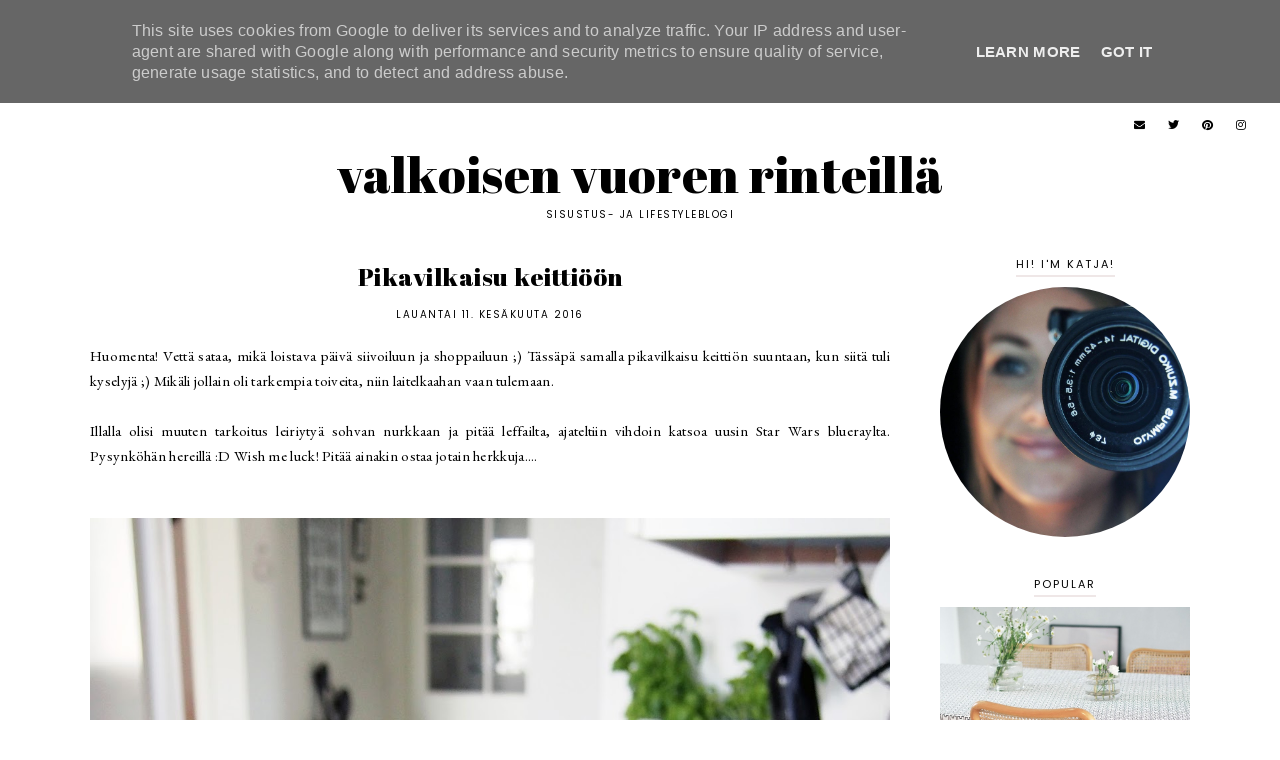

--- FILE ---
content_type: text/javascript; charset=UTF-8
request_url: https://www.valkoinenvuori.fi/feeds/posts/default/-/j%C3%A4%C3%A4kaappimagneetti?alt=json-in-script&callback=related_results_labels_thumbs&max-results=30
body_size: 9740
content:
// API callback
related_results_labels_thumbs({"version":"1.0","encoding":"UTF-8","feed":{"xmlns":"http://www.w3.org/2005/Atom","xmlns$openSearch":"http://a9.com/-/spec/opensearchrss/1.0/","xmlns$blogger":"http://schemas.google.com/blogger/2008","xmlns$georss":"http://www.georss.org/georss","xmlns$gd":"http://schemas.google.com/g/2005","xmlns$thr":"http://purl.org/syndication/thread/1.0","id":{"$t":"tag:blogger.com,1999:blog-2119859443009484034"},"updated":{"$t":"2025-09-05T05:32:27.324+03:00"},"category":[{"term":"sisustus"},{"term":"hankinnat"},{"term":"keittiö"},{"term":"elämä"},{"term":"olohuone"},{"term":"lapset"},{"term":"diy"},{"term":"lastenhuone"},{"term":"vinkit"},{"term":"joulu"},{"term":"leivonta"},{"term":"makuuhuone"},{"term":"kasvit"},{"term":"ajatuksia"},{"term":"viherkasvi"},{"term":"ruoka"},{"term":"sponsoroitu"},{"term":"bloggaus"},{"term":"juliste"},{"term":"työhuone"},{"term":"kaupallinen yhteistyö"},{"term":"kukat"},{"term":"arvonta"},{"term":"matkailu"},{"term":"piha"},{"term":"askartelu"},{"term":"eteinen"},{"term":"juhlat"},{"term":"maljakko"},{"term":"syksy"},{"term":"ideat"},{"term":"inspiraatio"},{"term":"valaisin"},{"term":"joulufiilis"},{"term":"marimekko"},{"term":"matto"},{"term":"verkkokauppa"},{"term":"Ikea"},{"term":"alennus"},{"term":"kevät"},{"term":"pinkki"},{"term":"iittala"},{"term":"muutos"},{"term":"taulu"},{"term":"vinkki"},{"term":"Koti"},{"term":"alennusmyynnit"},{"term":"kylpyhuone"},{"term":"nopeat ja helpot"},{"term":"remontti"},{"term":"syntymäpäivä"},{"term":"säilytys"},{"term":"huonekalut"},{"term":"maalaus"},{"term":"viikonloppu"},{"term":"värit"},{"term":"arvontavoitto"},{"term":"herkut"},{"term":"kahvi"},{"term":"lahja"},{"term":"terassi"},{"term":"kalenteri"},{"term":"kirjat"},{"term":"mustavalkoinen"},{"term":"retro"},{"term":"vanha"},{"term":"ilmainen"},{"term":"joululahjavinkit"},{"term":"kynttilä"},{"term":"mielenterveys"},{"term":"pääsiäinen"},{"term":"uutuudet"},{"term":"haaveilut"},{"term":"koriste"},{"term":"perhe"},{"term":"takapiha"},{"term":"trendit"},{"term":"tyyny"},{"term":"vihreä"},{"term":"Jyväskylä"},{"term":"Oma elämä"},{"term":"Tikkurila"},{"term":"alevinkki"},{"term":"astiat"},{"term":"avokado"},{"term":"blogit"},{"term":"maali"},{"term":"ohje"},{"term":"peili"},{"term":"piha ja puutarha"},{"term":"rottinki"},{"term":"tytär"},{"term":"vessa"},{"term":"bloggaajatapahtuma"},{"term":"ellos"},{"term":"freebie"},{"term":"hotelli"},{"term":"house doctor"},{"term":"joulutunnelma"},{"term":"julisteet"},{"term":"kello"},{"term":"kesä"},{"term":"ostokset"},{"term":"printti"},{"term":"suunnitelmat"},{"term":"sänky"},{"term":"talvi"},{"term":"tapahtuma"},{"term":"tytönhuone"},{"term":"Finnish Design Shop"},{"term":"daybed"},{"term":"design"},{"term":"haaste"},{"term":"habitare"},{"term":"harmaa"},{"term":"joulukoriste"},{"term":"kalklitir"},{"term":"kirppis"},{"term":"petrooli"},{"term":"pöytäliina"},{"term":"saippua"},{"term":"secondhand"},{"term":"suosikit"},{"term":"televisiohuone"},{"term":"tunnelma"},{"term":"vaaleanpunainen"},{"term":"viltti"},{"term":"ystävänpäivä"},{"term":"Artek"},{"term":"Hullut päivät"},{"term":"Menu"},{"term":"Venetsia-tuoli"},{"term":"black friday"},{"term":"elämäntapa"},{"term":"kakku"},{"term":"kalkkimaali"},{"term":"kalusteet"},{"term":"kirja"},{"term":"kodinhoitohuone"},{"term":"kuulumisia"},{"term":"kynttilänjalka"},{"term":"lepakkotuoli"},{"term":"pellava"},{"term":"puheenaiheet"},{"term":"ruukku"},{"term":"tulostus"},{"term":"työpöytä"},{"term":"valkoinen"},{"term":"alennuskoodi"},{"term":"granit"},{"term":"how-to"},{"term":"joululahja"},{"term":"kauneus"},{"term":"kori"},{"term":"lakanat"},{"term":"leikkiruoka"},{"term":"leikkokukat"},{"term":"muistot"},{"term":"pöytä"},{"term":"reseptit"},{"term":"sauna"},{"term":"siivous"},{"term":"sininen"},{"term":"sisustaminen"},{"term":"suklaa"},{"term":"tekstiilit"},{"term":"tuotteet"},{"term":"tuunaus"},{"term":"uusi järjestys"},{"term":"valokuvat"},{"term":"yksityiskohdat"},{"term":"Artek Kanto"},{"term":"By Lassen"},{"term":"Eva Solo"},{"term":"Kartell"},{"term":"Musta 5101"},{"term":"Muuto"},{"term":"Stockmann"},{"term":"astiasto"},{"term":"bloggaajat"},{"term":"dc fix"},{"term":"dieetti"},{"term":"h\u0026m home"},{"term":"hamahelmet"},{"term":"henkilökohtaista"},{"term":"huonetuoksu"},{"term":"hyasintti"},{"term":"hyvinvointi"},{"term":"instagram"},{"term":"isänpäivä"},{"term":"joulukuusi"},{"term":"keto"},{"term":"koristeet"},{"term":"kukkateline"},{"term":"kuohuviini"},{"term":"ladattava"},{"term":"lampaantalja"},{"term":"lamppu"},{"term":"lehdet"},{"term":"lelut"},{"term":"luonnonkukat"},{"term":"minä"},{"term":"onnellisuus"},{"term":"pehmolelu"},{"term":"pussilakana"},{"term":"puu"},{"term":"ruokailutila"},{"term":"ruokaohje"},{"term":"ruokapöytä"},{"term":"ruskea"},{"term":"seinä"},{"term":"sisustusvinkit"},{"term":"sneakpeek"},{"term":"tapetti"},{"term":"tarja ritari design"},{"term":"tuoli"},{"term":"tuolit"},{"term":"uusivuosi"},{"term":"vaatteet"},{"term":"valo"},{"term":"vappu"},{"term":"vuosikalenteri"},{"term":"yksisarvinen"},{"term":"yrtit"},{"term":"yövalo"},{"term":"äiti-tytär"},{"term":"Aarikka"},{"term":"Alvar Aalto"},{"term":"Everyday Design"},{"term":"Flos"},{"term":"Flower"},{"term":"Hay"},{"term":"Lagerhaus"},{"term":"Lapuan Kankurit"},{"term":"Porin asuntomessut"},{"term":"TineK"},{"term":"antiikki"},{"term":"asunto"},{"term":"asuntomessut 2018"},{"term":"blogi"},{"term":"bucket list"},{"term":"desenio"},{"term":"ekologinen"},{"term":"eukalyptus"},{"term":"giveaway"},{"term":"helsinki"},{"term":"helsinkidesignschool"},{"term":"hylly"},{"term":"idättäminen"},{"term":"islanninlammas"},{"term":"juustokakku"},{"term":"järjestys"},{"term":"kamera"},{"term":"kangas"},{"term":"kattaus"},{"term":"kattovalaisin"},{"term":"kauppa"},{"term":"kehys"},{"term":"keittiötaso"},{"term":"keltainen"},{"term":"kesäloma"},{"term":"kevät\/kesä17"},{"term":"koristetyyny"},{"term":"kouvola"},{"term":"lahjavinkit"},{"term":"lattia"},{"term":"lehtiteline"},{"term":"leikit"},{"term":"lista"},{"term":"loma"},{"term":"menovinkki"},{"term":"messinki"},{"term":"messut"},{"term":"mietteet"},{"term":"minttu"},{"term":"muki"},{"term":"muoti"},{"term":"musta"},{"term":"muutokset"},{"term":"ohjeet"},{"term":"opinnot"},{"term":"opiskelu"},{"term":"palkinto"},{"term":"perinteet"},{"term":"pikkusälä"},{"term":"pink stairs"},{"term":"pioni"},{"term":"piparkakut"},{"term":"plantagen"},{"term":"pyyhe"},{"term":"pyykkikone"},{"term":"ravintola"},{"term":"resepti"},{"term":"ruokaryhmä"},{"term":"ruotsi"},{"term":"ruska"},{"term":"selluloosa"},{"term":"sisustustarra"},{"term":"sivupöytä"},{"term":"sohva"},{"term":"sohvapöytä"},{"term":"suomalainen"},{"term":"suomi"},{"term":"taide"},{"term":"tampere"},{"term":"tiger"},{"term":"toiveet"},{"term":"tyttärenhuone"},{"term":"työ"},{"term":"täytekakku"},{"term":"ulkokalusteet"},{"term":"viikuna"},{"term":"virkkaus"},{"term":"värikartta"},{"term":"äitienpäivä"},{"term":"äitiys"},{"term":"äng"},{"term":"7-vuotias"},{"term":"AEG"},{"term":"Arabia"},{"term":"Blogger"},{"term":"Co-creation"},{"term":"Deko"},{"term":"Gallerix"},{"term":"Gant"},{"term":"Gatto Cocoon"},{"term":"Luin Living"},{"term":"Mooncake"},{"term":"Nanny Still"},{"term":"Panda"},{"term":"Ruut"},{"term":"Scandic"},{"term":"Siirtolapuutarha"},{"term":"Star Wars"},{"term":"Torni"},{"term":"Vita Copenhagen"},{"term":"affiliate"},{"term":"ahdistus"},{"term":"amppeli"},{"term":"arki"},{"term":"arkkitehtuuri"},{"term":"asetelma"},{"term":"asiakasilta"},{"term":"askellaatat"},{"term":"asunnot"},{"term":"asuntoesittely"},{"term":"aurinko"},{"term":"avajaiset"},{"term":"aviomies"},{"term":"avohylly"},{"term":"barbie"},{"term":"bloggers' inspiration day"},{"term":"designtutkinto"},{"term":"dinox"},{"term":"edullinen"},{"term":"ennakkoretki"},{"term":"erikoismallisto"},{"term":"etninen"},{"term":"fiilistelyä"},{"term":"finlayson"},{"term":"flamingo"},{"term":"frans \u0026 sandra"},{"term":"hankinta"},{"term":"havut"},{"term":"helmikuu"},{"term":"henkari"},{"term":"herkku"},{"term":"huopakorit"},{"term":"hygge"},{"term":"hämärä"},{"term":"hääpäivä"},{"term":"ikävä"},{"term":"illallinen"},{"term":"illanvietto"},{"term":"ilta"},{"term":"inessa"},{"term":"itsenäisyyspäivä"},{"term":"jakkara"},{"term":"jaksaminen"},{"term":"japani"},{"term":"juuttimatto"},{"term":"jäätelö"},{"term":"kaapisto"},{"term":"kahvikupit"},{"term":"kahvinkeitin"},{"term":"kahvipöytäkirja"},{"term":"kaktus"},{"term":"kampanja"},{"term":"kasari"},{"term":"kasvatus"},{"term":"kasvi"},{"term":"katto"},{"term":"kehrä"},{"term":"keinu"},{"term":"kekkilä"},{"term":"kengät"},{"term":"keramiikka"},{"term":"kevätmallisto"},{"term":"kierrätys"},{"term":"kirja-arvostelu"},{"term":"kirsikkapuu"},{"term":"kokedama"},{"term":"korkki"},{"term":"kortti"},{"term":"kotikonttori"},{"term":"kotileikit"},{"term":"kotimainen"},{"term":"kotitoimisto"},{"term":"kotoilu"},{"term":"kulho"},{"term":"kummituspuu"},{"term":"kunnostaminen"},{"term":"kunnostus"},{"term":"kuvasto"},{"term":"kynttilälyhty"},{"term":"käsisaippua"},{"term":"käsityöt"},{"term":"käyttökokemukset"},{"term":"laatikko"},{"term":"lakritsi"},{"term":"lapsuus"},{"term":"lasikattoiglu"},{"term":"lasinalusta"},{"term":"lastenjuhlat"},{"term":"lastenlaulu"},{"term":"lautanen"},{"term":"lautapaneeli"},{"term":"lehdistötilaisuus"},{"term":"lehti"},{"term":"leikkuulauta"},{"term":"lempinäkymä"},{"term":"lipasto"},{"term":"luetuimmat"},{"term":"lukija-alennus"},{"term":"luonnonmateriaalit"},{"term":"luonto"},{"term":"löytö"},{"term":"mansikkakakku"},{"term":"marmori"},{"term":"masennus"},{"term":"mausteet"},{"term":"meikit"},{"term":"metallikori"},{"term":"muffinssit"},{"term":"mullanvaihto"},{"term":"myymälä"},{"term":"naulakko"},{"term":"nukenvaunut"},{"term":"paahtimo papu"},{"term":"paketointi"},{"term":"paketti"},{"term":"pakkaus"},{"term":"palmuvehka"},{"term":"paperikassi"},{"term":"parhaat"},{"term":"parketti"},{"term":"pastellivärit"},{"term":"peitto"},{"term":"pihakalusteet"},{"term":"pihlaja"},{"term":"pinnijalat"},{"term":"piparkakkutalo"},{"term":"pistokas"},{"term":"projekti"},{"term":"psyykkinen häiriö"},{"term":"puik art"},{"term":"puput"},{"term":"puutarha"},{"term":"puuteriroosa"},{"term":"pyöreä"},{"term":"päiväpeitto"},{"term":"rahi"},{"term":"rakennus"},{"term":"rakennusmessut"},{"term":"reppu"},{"term":"räsypala"},{"term":"sairausloma"},{"term":"sammaleet"},{"term":"saunavaha"},{"term":"schleich"},{"term":"seinämaali"},{"term":"seinävalaisin"},{"term":"shoppailu"},{"term":"sisustuskirja"},{"term":"sisustusmessut"},{"term":"sisustustyyny"},{"term":"string pocket"},{"term":"sunnuntai"},{"term":"sävytys"},{"term":"taittelu"},{"term":"takka"},{"term":"talventörröttäjä"},{"term":"tammi"},{"term":"tarjoiluvaunu"},{"term":"tarjotin"},{"term":"tarra"},{"term":"tavarat"},{"term":"termosmuki"},{"term":"to do"},{"term":"toimistotarvike"},{"term":"toivelista"},{"term":"top5"},{"term":"tulppaani"},{"term":"tyttö"},{"term":"tyttömäinen"},{"term":"tyynyliina"},{"term":"upcycling"},{"term":"uutuus"},{"term":"vaahtera"},{"term":"vaasi"},{"term":"vakka"},{"term":"varjo"},{"term":"varjostin"},{"term":"vati"},{"term":"verhot"},{"term":"vihkot"},{"term":"villamatto"},{"term":"vintage"},{"term":"viuhka"},{"term":"vuokra-asunnot"},{"term":"vuono"},{"term":"välitilalaminaatti"},{"term":"väripsykologia"},{"term":"väsymys"},{"term":"wieniläistuoli"},{"term":"ylijäämä"},{"term":"ystävyys"},{"term":"ystävät"},{"term":"#STANLEYNESS"},{"term":"2-dots"},{"term":"2022"},{"term":"42-vuotias"},{"term":"Aarniwood"},{"term":"Afroart"},{"term":"Alessi"},{"term":"Alvar Aallon kotitalo"},{"term":"Alvar Aalto Museo"},{"term":"AnnaleenaLeino"},{"term":"Anno"},{"term":"Arctic Art and Design Summer"},{"term":"Arctic Light Hotel"},{"term":"Avon"},{"term":"BEdesign"},{"term":"BOHO"},{"term":"Bend"},{"term":"Block"},{"term":"Bloomingville"},{"term":"Blossa"},{"term":"Bodil Bergqvist"},{"term":"Casa Terde"},{"term":"Color Now 2018"},{"term":"Crassus"},{"term":"Design District Helsinki"},{"term":"Design Market"},{"term":"Ding Yi"},{"term":"Durance"},{"term":"E-taulu"},{"term":"EOS"},{"term":"Ecosmol"},{"term":"Eldstickan"},{"term":"Emma hos"},{"term":"Essenza"},{"term":"Fantti"},{"term":"Fine Little Day"},{"term":"Finnmari"},{"term":"Fireglobe"},{"term":"Formina"},{"term":"Gatto"},{"term":"HH"},{"term":"Hang"},{"term":"Helsinki Design Week"},{"term":"Hotel Rantapuisto"},{"term":"House"},{"term":"Hub"},{"term":"Ikea STOCKHOLM"},{"term":"Ikean kassi"},{"term":"Islanti"},{"term":"JALO kitchen \u0026 lounge"},{"term":"Karitma"},{"term":"Kate Spade"},{"term":"Kay Bojesen"},{"term":"Keski-Suomi"},{"term":"Kivijärvi"},{"term":"Klippoteket"},{"term":"Koti ja keittiö"},{"term":"Kouvolan asuntomessut"},{"term":"Kuopio"},{"term":"Kuusikossa"},{"term":"L.O.L."},{"term":"LOL"},{"term":"Lanka ja Muovi"},{"term":"Leimu"},{"term":"Liebster award"},{"term":"Linum"},{"term":"Livingspace"},{"term":"Lou Loto"},{"term":"Luhta"},{"term":"LukLabel"},{"term":"LumiPod"},{"term":"MOOD"},{"term":"Made of Sundays"},{"term":"Mayn"},{"term":"Millefiori Milano"},{"term":"Minimani"},{"term":"Minna Parikka"},{"term":"Moon-viiri"},{"term":"Muurla"},{"term":"Myrra"},{"term":"Naava Chalet"},{"term":"Naava Resort"},{"term":"Nappula"},{"term":"Narvik"},{"term":"Niimaar"},{"term":"Niva"},{"term":"Nolla-mökki"},{"term":"Norja"},{"term":"OGK-daybed"},{"term":"OYOY"},{"term":"Oiva"},{"term":"Ombrellino"},{"term":"Omy"},{"term":"Paimion parantola"},{"term":"Paper collective"},{"term":"Pariisi"},{"term":"Parolan rottinki"},{"term":"Petite Friture"},{"term":"Pieni kylttikauppa"},{"term":"Pienikamari"},{"term":"Plektra"},{"term":"Porvoo"},{"term":"Posh living"},{"term":"Poster Club"},{"term":"Poster Store"},{"term":"PÅHL"},{"term":"Qatar"},{"term":"Revol"},{"term":"Revontuli"},{"term":"Rovaniemi"},{"term":"Rug Solid"},{"term":"SPÄNST"},{"term":"Scandia"},{"term":"Skovshoved Møbelfabrik"},{"term":"Solid House"},{"term":"Stanley"},{"term":"Suomi100"},{"term":"Taiko"},{"term":"Tapio Wirkkala"},{"term":"Teemu Järvi"},{"term":"The Gift Label"},{"term":"TonNo14"},{"term":"Tukholma"},{"term":"Umbra"},{"term":"Vanha Porvoo"},{"term":"Vee Speers"},{"term":"Veljekset"},{"term":"Verso"},{"term":"Vertigo"},{"term":"Vila"},{"term":"Villa Vaski"},{"term":"Vinterfest"},{"term":"Zoner"},{"term":"aamutakki"},{"term":"aamutossut"},{"term":"addiktio"},{"term":"adventti"},{"term":"aitio"},{"term":"aitta"},{"term":"ajankohtaista"},{"term":"akvaario"},{"term":"allekirjoitus"},{"term":"aloe vera"},{"term":"alusta"},{"term":"alvar aalto shop"},{"term":"amandab"},{"term":"ananas"},{"term":"angora"},{"term":"arm knitting"},{"term":"artisokka"},{"term":"arvontamuistutus"},{"term":"astianpesukone"},{"term":"astma"},{"term":"asuntomessut"},{"term":"asuntomessut 2019"},{"term":"asuntomessut 2021"},{"term":"asuntomessut 2022"},{"term":"asusteet"},{"term":"aterimet"},{"term":"aukioloajat"},{"term":"autoimmuuni kilpirauhastulehdus"},{"term":"ballerina"},{"term":"betoni"},{"term":"bid2017"},{"term":"biltema"},{"term":"blogikirppis"},{"term":"blogiosoite"},{"term":"blogivinkit"},{"term":"blue friday"},{"term":"brand city outlet"},{"term":"brunssi"},{"term":"brändit"},{"term":"byggmax"},{"term":"captains mirror"},{"term":"chia"},{"term":"chiansiemen"},{"term":"city of light"},{"term":"clas ohlson"},{"term":"compagnie de provence"},{"term":"corokia"},{"term":"cozy corner"},{"term":"darwi"},{"term":"dekoblogit"},{"term":"designmarkkinointi"},{"term":"disco"},{"term":"disney"},{"term":"dna"},{"term":"domain"},{"term":"domainhaku"},{"term":"dots"},{"term":"dreijaus"},{"term":"dvd"},{"term":"edellinen asunto"},{"term":"eläimet"},{"term":"eläinkunta"},{"term":"eläinkuntapostikortit"},{"term":"ennen-jälkeen"},{"term":"ensivaikutelma"},{"term":"epäonni"},{"term":"erikoinen"},{"term":"esineet"},{"term":"essential"},{"term":"etupiha"},{"term":"familon"},{"term":"fazer"},{"term":"fiiliskuvat"},{"term":"finaali"},{"term":"focaccia"},{"term":"formarin"},{"term":"fouta"},{"term":"funbo"},{"term":"färg\u0026form"},{"term":"game of thrones"},{"term":"geenit"},{"term":"gini"},{"term":"glitter"},{"term":"glögi"},{"term":"grafiikka"},{"term":"grapponia"},{"term":"green home book"},{"term":"greippi"},{"term":"grillaus"},{"term":"guacamole"},{"term":"hajusteeton"},{"term":"hakuropaju"},{"term":"halloween"},{"term":"hamam"},{"term":"hammasharja"},{"term":"hankasalmi"},{"term":"happy homes"},{"term":"heritage"},{"term":"hileet"},{"term":"historia"},{"term":"hiukset"},{"term":"hobbyhall"},{"term":"hook"},{"term":"hopea"},{"term":"hotdog"},{"term":"hotellisuositus"},{"term":"huijari"},{"term":"huippuale"},{"term":"huiskupullojukka"},{"term":"hunaja"},{"term":"huonekuusi"},{"term":"huopa"},{"term":"hyggeily"},{"term":"hyvä olo"},{"term":"hälianntooms"},{"term":"höyhen"},{"term":"ideapark"},{"term":"iglu"},{"term":"iho"},{"term":"ihonhoito"},{"term":"ikkunat"},{"term":"ilmakasvit"},{"term":"ilmapallo"},{"term":"iltapala"},{"term":"impulssiostaja"},{"term":"indieplace"},{"term":"induktio"},{"term":"innolux"},{"term":"innovatiivinen"},{"term":"ipuro"},{"term":"isku"},{"term":"issey miyake"},{"term":"italialainen"},{"term":"itsekastelu"},{"term":"itsesuggestio"},{"term":"ittala"},{"term":"ivar"},{"term":"jatkojohto"},{"term":"johdot"},{"term":"joulukalenteri"},{"term":"joulukortit"},{"term":"joulukuu"},{"term":"joululoma"},{"term":"joulumallisto"},{"term":"joulun aakkoset"},{"term":"joulunpunainen"},{"term":"joulunväri"},{"term":"jouluperinteet"},{"term":"jouluruusu"},{"term":"jouluseimi"},{"term":"joulusisustus"},{"term":"joulutorttu"},{"term":"joutsen"},{"term":"juomalasi"},{"term":"juomapullo"},{"term":"juustoinen tomaattipiirakka"},{"term":"juustopasta"},{"term":"juustopiirakka"},{"term":"juustot"},{"term":"jättineule"},{"term":"jäähotelli"},{"term":"jääkaappimagneetti"},{"term":"jääkahvi"},{"term":"jääshow"},{"term":"jäätelö Jaffa"},{"term":"jäätelösetti"},{"term":"kaali"},{"term":"kaamos"},{"term":"kaaos"},{"term":"kaappi"},{"term":"kahvilusikka"},{"term":"kahvimitta"},{"term":"kahvipöytä"},{"term":"kahvitottumukset"},{"term":"kaitaliina"},{"term":"kaiutin"},{"term":"kaivo"},{"term":"kakut"},{"term":"kalenteri2022"},{"term":"kampaus"},{"term":"kankaat"},{"term":"kapioarkku"},{"term":"kapiokirstu"},{"term":"karttapallo"},{"term":"kassi"},{"term":"kastehelmi"},{"term":"kastelu"},{"term":"kastelukannu"},{"term":"kastelupallo"},{"term":"kasvisruoka. lifie"},{"term":"kataja"},{"term":"katsaus"},{"term":"kauris"},{"term":"kawaii"},{"term":"kehittyminen"},{"term":"kehykset"},{"term":"keittiöliina"},{"term":"keittiönpöytä"},{"term":"keittiöremontti"},{"term":"keittiösaippua"},{"term":"keittö"},{"term":"kekkonen"},{"term":"kempparit"},{"term":"kenkäteline"},{"term":"kenwood"},{"term":"kenzoku"},{"term":"keppihevonen"},{"term":"keppis"},{"term":"keramiikkapaja kruuku"},{"term":"kernipöytäliina"},{"term":"keräily"},{"term":"kesäale"},{"term":"kesäjuhlat"},{"term":"kesäteatteri"},{"term":"kevät\/kesä18"},{"term":"kevät21"},{"term":"kevätmenu"},{"term":"kierrätysmateriaali"},{"term":"kiitos"},{"term":"kilpirauhanen"},{"term":"kinuskipuolukkakakku"},{"term":"kirjakekasti"},{"term":"kirjapainokasti"},{"term":"kirjaviuhka"},{"term":"kirkasvalo"},{"term":"kittilä"},{"term":"kiulu"},{"term":"kivet"},{"term":"kivirappuset"},{"term":"klassikko"},{"term":"kodin1"},{"term":"kohokohdat"},{"term":"koira"},{"term":"kokemukset"},{"term":"kollaasi"},{"term":"kolmiokäenkaali"},{"term":"kommenttikampanja"},{"term":"konmari"},{"term":"konseptit"},{"term":"koodi"},{"term":"kookospalmu"},{"term":"koonti"},{"term":"koppa"},{"term":"koristekaali"},{"term":"koristekivi"},{"term":"koristelu"},{"term":"kortit"},{"term":"korurasia"},{"term":"korut"},{"term":"koti-ilta"},{"term":"koulu"},{"term":"kranssi"},{"term":"kriiseily"},{"term":"kristinastark"},{"term":"kuisti"},{"term":"kuivaava pyykinpesukone"},{"term":"kukka"},{"term":"kukka-asetelmat"},{"term":"kukkalähetys"},{"term":"kukkapuska"},{"term":"kukkapöytä"},{"term":"kultaimarre"},{"term":"kulutus"},{"term":"kurpitsa"},{"term":"kurssit"},{"term":"kuume"},{"term":"kuunlilja"},{"term":"kuvat"},{"term":"kuvaus"},{"term":"kuvio"},{"term":"kuviot"},{"term":"kylpyhuonematto"},{"term":"kylpytakki"},{"term":"kynnet"},{"term":"kynsiharja"},{"term":"kynttelikkö"},{"term":"kynttiläalusta"},{"term":"kynttilät"},{"term":"kynäpurkki"},{"term":"kynät"},{"term":"kynäteline"},{"term":"kysymykset"},{"term":"käpy"},{"term":"käsirasva"},{"term":"käsityö"},{"term":"käsivarsineulonta. käsityöt"},{"term":"käytävä"},{"term":"laadukas"},{"term":"laastari"},{"term":"laatat"},{"term":"laatuaika"},{"term":"laitteet"},{"term":"lametta"},{"term":"laminaattilattia"},{"term":"lasikannu"},{"term":"lasipallo"},{"term":"lasipullo"},{"term":"lasitettu terassi"},{"term":"lattiastudio"},{"term":"laturi"},{"term":"laukku"},{"term":"led"},{"term":"legot"},{"term":"leikkikalusteet"},{"term":"leikkikeittiö"},{"term":"leikkimökki"},{"term":"leinikki"},{"term":"leivonnainen"},{"term":"leivos"},{"term":"leivänpaadin"},{"term":"lempinurkkaus"},{"term":"lempisävy"},{"term":"letti"},{"term":"lifestyle nordic"},{"term":"lifie"},{"term":"logiikka"},{"term":"lohals"},{"term":"loikoilu"},{"term":"lookbook"},{"term":"lukujärjestys"},{"term":"lukuvuosikalenteri"},{"term":"lumi"},{"term":"lumikenkä"},{"term":"lusikka"},{"term":"lyhty"},{"term":"lyyraviikuna"},{"term":"lähiseutu"},{"term":"löydöt"},{"term":"maalikynä"},{"term":"maanantai"},{"term":"maatuska"},{"term":"madam stoltz"},{"term":"magneettimaali"},{"term":"magneettitaulu"},{"term":"maisema"},{"term":"maistelumenu"},{"term":"majoitus"},{"term":"makramee"},{"term":"makuhuone"},{"term":"makuuuhuone"},{"term":"mallisto"},{"term":"mamma"},{"term":"mangokuorrute"},{"term":"mansikka-vuohenjuusto"},{"term":"mansikka-vuohenjuustopiirakka"},{"term":"mansikkasalaatti"},{"term":"mariposa"},{"term":"mariskooli"},{"term":"marjapiirakka"},{"term":"marokkolainen"},{"term":"matkat"},{"term":"meikki"},{"term":"meikkipöytä"},{"term":"meraki"},{"term":"merenneito"},{"term":"michael kors"},{"term":"mielipide"},{"term":"mielipiteet"},{"term":"mietelmät"},{"term":"miiko"},{"term":"moderni"},{"term":"moduuli"},{"term":"monikäyttöinen"},{"term":"motivation"},{"term":"muistikirja"},{"term":"muistitaulu"},{"term":"muotti"},{"term":"muovailumassa"},{"term":"murakka"},{"term":"museoshop"},{"term":"mustat"},{"term":"mustikka"},{"term":"mustikkapiirakka"},{"term":"mutakakku"},{"term":"muutto"},{"term":"my little pony"},{"term":"myheritage"},{"term":"myrsky"},{"term":"myyntikohde"},{"term":"mökki"},{"term":"nahkatyyny"},{"term":"nahkavedin"},{"term":"naistenilta"},{"term":"naistenpäivä"},{"term":"nappi"},{"term":"naulakot"},{"term":"neilikka"},{"term":"nettikauppa"},{"term":"nettilamppu.fi"},{"term":"neule"},{"term":"nicolas vahe"},{"term":"niliaitta"},{"term":"nomeness copenhagen"},{"term":"norr11"},{"term":"nostalgia"},{"term":"nougat"},{"term":"nukkekoti"},{"term":"näkymä"},{"term":"näytönsäästäjä"},{"term":"objektiivi"},{"term":"oleskelu"},{"term":"oliivileipä"},{"term":"oluet"},{"term":"omena-kaurapaistos"},{"term":"omenat"},{"term":"onnellisuuskalenteri"},{"term":"onni"},{"term":"open closet"},{"term":"opetustaulu"},{"term":"oranssi"},{"term":"orava"},{"term":"ostoskeskus"},{"term":"ovi"},{"term":"ovistoppari"},{"term":"paha mieli"},{"term":"pahvi"},{"term":"pajunkissat"},{"term":"pakentointi"},{"term":"pakkanen"},{"term":"pakkomielle"},{"term":"palvelu"},{"term":"paniikkihäiriö"},{"term":"pannarit"},{"term":"pannunalusta"},{"term":"pantone"},{"term":"paperilyhty"},{"term":"paperivarjostin"},{"term":"parsa"},{"term":"pasila design"},{"term":"pasta"},{"term":"pefletti"},{"term":"peilipöytä"},{"term":"peite"},{"term":"pekoni-kananmunamuffinsi"},{"term":"pekoniraparperi"},{"term":"penkki"},{"term":"perfektionisti"},{"term":"pergola"},{"term":"peruna"},{"term":"perunaruoka"},{"term":"pestopasta"},{"term":"pesuaineet"},{"term":"photobooth"},{"term":"picto"},{"term":"pienoismalli"},{"term":"pihaistutukset"},{"term":"piharakennus"},{"term":"pihasauna"},{"term":"piilopaikka"},{"term":"piirakka"},{"term":"pikkujoulut"},{"term":"pikkumusta"},{"term":"pikkunorsu"},{"term":"pimeä"},{"term":"pinterest"},{"term":"pionitulppaani"},{"term":"piparit"},{"term":"pitsilehti"},{"term":"pohdinta"},{"term":"pop-up"},{"term":"poro"},{"term":"posteri"},{"term":"postikortit"},{"term":"pressopannu"},{"term":"prosessi"},{"term":"psykoterapia"},{"term":"puhelin"},{"term":"pukkijalat"},{"term":"pullojukka"},{"term":"punainen"},{"term":"punaviinimarjat"},{"term":"pupureppu"},{"term":"purkki"},{"term":"pussi"},{"term":"puukello"},{"term":"puukoira"},{"term":"puunukke"},{"term":"puunväri"},{"term":"puuro"},{"term":"pyhäinpäivä"},{"term":"pyykkiaineet"},{"term":"pähkinä"},{"term":"päivi hintsanen"},{"term":"päiväkirja"},{"term":"päivänkakkara"},{"term":"pätkis"},{"term":"pääsyliput"},{"term":"pölyhuiska"},{"term":"pöytävalaisin"},{"term":"raakasuklaa"},{"term":"raamiin"},{"term":"raha"},{"term":"rahapuu"},{"term":"rannekello"},{"term":"ranskalainen keittiö"},{"term":"rantakivi"},{"term":"raparperi"},{"term":"rappuset"},{"term":"ratkaisut"},{"term":"raudanluja"},{"term":"realismi"},{"term":"reikäsäle"},{"term":"rentoutuminen"},{"term":"retkeily"},{"term":"riisifrutti"},{"term":"riisikori"},{"term":"riisipuuro"},{"term":"rikkaharja"},{"term":"rikkalapio"},{"term":"ripustus"},{"term":"risotto"},{"term":"risottolusikka"},{"term":"roikkuva"},{"term":"room copenhagen"},{"term":"rooma"},{"term":"roosa"},{"term":"roosanauha"},{"term":"roska-astia"},{"term":"rosmariini"},{"term":"runeberg"},{"term":"runebergin kakku"},{"term":"ruukkukukka"},{"term":"räsymatto"},{"term":"rätti"},{"term":"sairaudet"},{"term":"saksanpähkinä"},{"term":"sakset"},{"term":"samisykkö"},{"term":"san saccaria"},{"term":"sateenkaari"},{"term":"satiininauha"},{"term":"saunatyynyt"},{"term":"seimi"},{"term":"seinäkoriste"},{"term":"seinäkoukku"},{"term":"seinätaide"},{"term":"selitykset"},{"term":"sementti"},{"term":"shampanja"},{"term":"siemens"},{"term":"signals"},{"term":"silikonivuoka"},{"term":"silmälasit"},{"term":"sinapinkeltainen"},{"term":"sipuli"},{"term":"sisustusblogi"},{"term":"sisustusesineet"},{"term":"sisustusmuovi"},{"term":"sisustustikkaat"},{"term":"sodastream"},{"term":"stailaus"},{"term":"starbucks"},{"term":"string system"},{"term":"strutsinsulka"},{"term":"sukupuolijaottelu"},{"term":"sukututkimus"},{"term":"sulka"},{"term":"suoristusrauta"},{"term":"suosikkinäkymä"},{"term":"suunnittelustudio"},{"term":"syreeni"},{"term":"syysalennus"},{"term":"syysloma"},{"term":"syyspäiväntasaus"},{"term":"säilytyslaatikko"},{"term":"säkkituoli"},{"term":"sälekaihtimet"},{"term":"sängynjalat"},{"term":"sängynpääty"},{"term":"säästölipas"},{"term":"taidemyynti"},{"term":"taidetapahtuma"},{"term":"takkapuut"},{"term":"tallow"},{"term":"talvimaailma"},{"term":"tarinat"},{"term":"tarjoilukärry"},{"term":"tasaraita"},{"term":"taso"},{"term":"tavoitteet"},{"term":"teaser"},{"term":"teddina"},{"term":"tee"},{"term":"teeitse"},{"term":"teekannu"},{"term":"tehdaskierros"},{"term":"teippi"},{"term":"teippiteline"},{"term":"tekniikka"},{"term":"tekstit"},{"term":"televisiotaso"},{"term":"telineet"},{"term":"terapia"},{"term":"terassilasitys"},{"term":"termospullo"},{"term":"threenager"},{"term":"tietokone"},{"term":"tiimalasi"},{"term":"tiipii"},{"term":"tikapuut"},{"term":"tikkaat"},{"term":"tilannepäivitys"},{"term":"tilasuunnittelu"},{"term":"timantti"},{"term":"tinekhome"},{"term":"tipico"},{"term":"tipicoshop"},{"term":"tiskaus"},{"term":"tiski"},{"term":"tiskiaine"},{"term":"tiskikone"},{"term":"todellisuudentaju"},{"term":"tonttu"},{"term":"top10"},{"term":"top12"},{"term":"top9"},{"term":"toscapiirakka"},{"term":"treeni"},{"term":"tulevaisuus"},{"term":"tuliainen"},{"term":"tulitikut"},{"term":"tulossa"},{"term":"tuohityö"},{"term":"tuoksut"},{"term":"tuotearvostelu"},{"term":"tuotemerkki"},{"term":"tuotepaketti"},{"term":"tupaantuliaiset"},{"term":"tutkimus"},{"term":"tykätyimmät"},{"term":"tyrni"},{"term":"tyttöväri"},{"term":"tyylit"},{"term":"tyynyt"},{"term":"työkaverit"},{"term":"työkirja"},{"term":"työmatka"},{"term":"työpiste"},{"term":"työtuoli"},{"term":"täkki"},{"term":"tärpit"},{"term":"uashmama"},{"term":"ulkohuone"},{"term":"ulkoilu"},{"term":"ulkokukat"},{"term":"ulkomaat"},{"term":"ulkonäkö"},{"term":"ulkotakka"},{"term":"ulkoterassi"},{"term":"ulla procope"},{"term":"ultimathule"},{"term":"unelmakoti"},{"term":"uni"},{"term":"unikko"},{"term":"untuva"},{"term":"untuvapeite"},{"term":"urna"},{"term":"uunileivät"},{"term":"uuniperuna"},{"term":"uusi"},{"term":"uusio"},{"term":"uutiset"},{"term":"uutisia"},{"term":"vaasa"},{"term":"vadelmavenepakolainen"},{"term":"vahaus"},{"term":"vaijeri"},{"term":"vain elämää"},{"term":"valkosuklaa"},{"term":"vallila"},{"term":"valmistuminen"},{"term":"valoisuus"},{"term":"valokuva"},{"term":"valokuvanäyttely"},{"term":"valokuvaus"},{"term":"valot"},{"term":"valotapahtuma"},{"term":"valotähti"},{"term":"vaneeri"},{"term":"vaneri"},{"term":"vanheneminen"},{"term":"vapaapäivä"},{"term":"vedenkeitin"},{"term":"veistos"},{"term":"veitsitukki"},{"term":"vepsäläinen"},{"term":"verkokauppa"},{"term":"verso design"},{"term":"vierasvuode"},{"term":"viherseinä"},{"term":"vihta"},{"term":"villa concerto"},{"term":"villiviini"},{"term":"vinyylikorkkilattia"},{"term":"vinyylilankkulattia"},{"term":"virtapankki"},{"term":"vohvelikangas"},{"term":"voileipäkakku"},{"term":"voiteet"},{"term":"voittaja"},{"term":"vuode"},{"term":"vuoden väri"},{"term":"vuodenajat"},{"term":"vuohennahka"},{"term":"vuokraus"},{"term":"vuosikerta"},{"term":"vyö"},{"term":"väre"},{"term":"värikäs"},{"term":"väritysjuliste"},{"term":"värityskirja"},{"term":"värjätty"},{"term":"wc"},{"term":"yleiskuvat"},{"term":"ylipaino"},{"term":"yllätys"},{"term":"yritystilaisuudet"},{"term":"ystäväkirja"},{"term":"yöpöytä"},{"term":"äiti"},{"term":"äitikirja-haaste"},{"term":"älykoti"},{"term":"öljyvahaus"}],"title":{"type":"text","$t":"Valkoisen vuoren rinteillä"},"subtitle":{"type":"html","$t":"Sisustus- ja lifestyleblogi"},"link":[{"rel":"http://schemas.google.com/g/2005#feed","type":"application/atom+xml","href":"https:\/\/www.valkoinenvuori.fi\/feeds\/posts\/default"},{"rel":"self","type":"application/atom+xml","href":"https:\/\/www.blogger.com\/feeds\/2119859443009484034\/posts\/default\/-\/j%C3%A4%C3%A4kaappimagneetti?alt=json-in-script\u0026max-results=30"},{"rel":"alternate","type":"text/html","href":"https:\/\/www.valkoinenvuori.fi\/search\/label\/j%C3%A4%C3%A4kaappimagneetti"},{"rel":"hub","href":"http://pubsubhubbub.appspot.com/"}],"author":[{"name":{"$t":"Katja Vuori"},"uri":{"$t":"http:\/\/www.blogger.com\/profile\/13036920265446066903"},"email":{"$t":"noreply@blogger.com"},"gd$image":{"rel":"http://schemas.google.com/g/2005#thumbnail","width":"16","height":"16","src":"https:\/\/img1.blogblog.com\/img\/b16-rounded.gif"}}],"generator":{"version":"7.00","uri":"http://www.blogger.com","$t":"Blogger"},"openSearch$totalResults":{"$t":"1"},"openSearch$startIndex":{"$t":"1"},"openSearch$itemsPerPage":{"$t":"30"},"entry":[{"id":{"$t":"tag:blogger.com,1999:blog-2119859443009484034.post-9107885867570038456"},"published":{"$t":"2016-06-11T10:32:00.001+03:00"},"updated":{"$t":"2016-06-11T10:32:26.927+03:00"},"category":[{"scheme":"http://www.blogger.com/atom/ns#","term":"jääkaappimagneetti"},{"scheme":"http://www.blogger.com/atom/ns#","term":"keittiö"},{"scheme":"http://www.blogger.com/atom/ns#","term":"sisustus"}],"title":{"type":"text","$t":"Pikavilkaisu keittiöön"},"content":{"type":"html","$t":"Huomenta! Vettä sataa, mikä loistava päivä siivoiluun ja shoppailuun ;) Tässäpä samalla pikavilkaisu keittiön suuntaan, kun siitä tuli kyselyjä ;) Mikäli jollain oli tarkempia toiveita, niin laitelkaahan vaan tulemaan.\u003Cbr \/\u003E\n\u003Cbr \/\u003E\nIllalla olisi muuten tarkoitus leiriytyä sohvan nurkkaan ja pitää leffailta, ajateltiin vihdoin katsoa uusin Star Wars blueraylta. Pysynköhän hereillä :D Wish me luck! Pitää ainakin ostaa jotain herkkuja.... \u003Cbr \/\u003E\n\u003Cbr \/\u003E\n\u003Cbr \/\u003E\n\u003Cdiv class=\"separator\" style=\"clear: both; text-align: center;\"\u003E\n\u003Ca href=\"https:\/\/blogger.googleusercontent.com\/img\/b\/R29vZ2xl\/AVvXsEhOrKKJpmUhra3DbuM1n4idB4_Fde-v5Xf-GTt72o_O0Q4dtujntENIA3Qj8Yf4AxQsblBtbhJZrqG5IxjBaUarJnn2WXiACnD-V1T-EiOdJbSGggwf_NNKR9f9qf1wtp5_sWizaB72clw\/s1600\/P5060403.JPG\" imageanchor=\"1\" style=\"margin-left: 1em; margin-right: 1em;\"\u003E\u003Cimg border=\"0\" src=\"https:\/\/blogger.googleusercontent.com\/img\/b\/R29vZ2xl\/AVvXsEhOrKKJpmUhra3DbuM1n4idB4_Fde-v5Xf-GTt72o_O0Q4dtujntENIA3Qj8Yf4AxQsblBtbhJZrqG5IxjBaUarJnn2WXiACnD-V1T-EiOdJbSGggwf_NNKR9f9qf1wtp5_sWizaB72clw\/s1600\/P5060403.JPG\" \/\u003E\u003C\/a\u003E\u003C\/div\u003E\n\u003Cbr \/\u003E\n\u003Cdiv class=\"separator\" style=\"clear: both; text-align: center;\"\u003E\n\u003Ca href=\"https:\/\/blogger.googleusercontent.com\/img\/b\/R29vZ2xl\/AVvXsEiCSwnasBFcVU-eGxd1_PEBZmAVpl8ohRtoJ1BmgBFYDdGDV9RJUGgoRorFbCWN1zd3rMM5YsJNXbBVtOCaXZ517AOu_DWDIw7-VoPnb6pQ3mbwS9a9MDGy8Yk675fBTU7GDYeZmPyg6Co\/s1600\/P5060400.JPG\" imageanchor=\"1\" style=\"margin-left: 1em; margin-right: 1em;\"\u003E\u003Cimg border=\"0\" src=\"https:\/\/blogger.googleusercontent.com\/img\/b\/R29vZ2xl\/AVvXsEiCSwnasBFcVU-eGxd1_PEBZmAVpl8ohRtoJ1BmgBFYDdGDV9RJUGgoRorFbCWN1zd3rMM5YsJNXbBVtOCaXZ517AOu_DWDIw7-VoPnb6pQ3mbwS9a9MDGy8Yk675fBTU7GDYeZmPyg6Co\/s1600\/P5060400.JPG\" \/\u003E\u003C\/a\u003E \u003C\/div\u003E\n\u003Cbr \/\u003E\n\u003Cdiv class=\"separator\" style=\"clear: both; text-align: center;\"\u003E\n\u003Ca href=\"https:\/\/blogger.googleusercontent.com\/img\/b\/R29vZ2xl\/AVvXsEjHQYTBZO-o_2szmUJib9vPtij580-l9WTLafmZ7S8mHn3qVmeF3d5VRdxF06DnSbVNF0oCjci9kWCAUkIIO6aCMP4Irnm6xurXLrLCb9Pzi5ezMot83X9vcDIogDFEk-4M_Mp8H3pvOpw\/s1600\/P5060411.JPG\" imageanchor=\"1\" style=\"margin-left: 1em; margin-right: 1em;\"\u003E\u003Cimg border=\"0\" src=\"https:\/\/blogger.googleusercontent.com\/img\/b\/R29vZ2xl\/AVvXsEjHQYTBZO-o_2szmUJib9vPtij580-l9WTLafmZ7S8mHn3qVmeF3d5VRdxF06DnSbVNF0oCjci9kWCAUkIIO6aCMP4Irnm6xurXLrLCb9Pzi5ezMot83X9vcDIogDFEk-4M_Mp8H3pvOpw\/s1600\/P5060411.JPG\" \/\u003E\u003C\/a\u003E\u003C\/div\u003E\n\u003Cbr \/\u003E"},"link":[{"rel":"replies","type":"application/atom+xml","href":"https:\/\/www.valkoinenvuori.fi\/feeds\/9107885867570038456\/comments\/default","title":"Lähetä kommentteja"},{"rel":"replies","type":"text/html","href":"https:\/\/www.valkoinenvuori.fi\/2016\/06\/pikavilkaisu-keittioon.html#comment-form","title":"2 kommenttia"},{"rel":"edit","type":"application/atom+xml","href":"https:\/\/www.blogger.com\/feeds\/2119859443009484034\/posts\/default\/9107885867570038456"},{"rel":"self","type":"application/atom+xml","href":"https:\/\/www.blogger.com\/feeds\/2119859443009484034\/posts\/default\/9107885867570038456"},{"rel":"alternate","type":"text/html","href":"https:\/\/www.valkoinenvuori.fi\/2016\/06\/pikavilkaisu-keittioon.html","title":"Pikavilkaisu keittiöön"}],"author":[{"name":{"$t":"Katja Vuori"},"uri":{"$t":"http:\/\/www.blogger.com\/profile\/13036920265446066903"},"email":{"$t":"noreply@blogger.com"},"gd$image":{"rel":"http://schemas.google.com/g/2005#thumbnail","width":"16","height":"16","src":"https:\/\/img1.blogblog.com\/img\/b16-rounded.gif"}}],"media$thumbnail":{"xmlns$media":"http://search.yahoo.com/mrss/","url":"https:\/\/blogger.googleusercontent.com\/img\/b\/R29vZ2xl\/AVvXsEhOrKKJpmUhra3DbuM1n4idB4_Fde-v5Xf-GTt72o_O0Q4dtujntENIA3Qj8Yf4AxQsblBtbhJZrqG5IxjBaUarJnn2WXiACnD-V1T-EiOdJbSGggwf_NNKR9f9qf1wtp5_sWizaB72clw\/s72-c\/P5060403.JPG","height":"72","width":"72"},"thr$total":{"$t":"2"}}]}});

--- FILE ---
content_type: text/javascript; charset=UTF-8
request_url: https://www.valkoinenvuori.fi/feeds/posts/default/-/keitti%C3%B6?alt=json-in-script&callback=related_results_labels_thumbs&max-results=30
body_size: 55927
content:
// API callback
related_results_labels_thumbs({"version":"1.0","encoding":"UTF-8","feed":{"xmlns":"http://www.w3.org/2005/Atom","xmlns$openSearch":"http://a9.com/-/spec/opensearchrss/1.0/","xmlns$blogger":"http://schemas.google.com/blogger/2008","xmlns$georss":"http://www.georss.org/georss","xmlns$gd":"http://schemas.google.com/g/2005","xmlns$thr":"http://purl.org/syndication/thread/1.0","id":{"$t":"tag:blogger.com,1999:blog-2119859443009484034"},"updated":{"$t":"2025-09-05T05:32:27.324+03:00"},"category":[{"term":"sisustus"},{"term":"hankinnat"},{"term":"keittiö"},{"term":"elämä"},{"term":"olohuone"},{"term":"lapset"},{"term":"diy"},{"term":"lastenhuone"},{"term":"vinkit"},{"term":"joulu"},{"term":"leivonta"},{"term":"makuuhuone"},{"term":"kasvit"},{"term":"ajatuksia"},{"term":"viherkasvi"},{"term":"ruoka"},{"term":"sponsoroitu"},{"term":"bloggaus"},{"term":"juliste"},{"term":"työhuone"},{"term":"kaupallinen yhteistyö"},{"term":"kukat"},{"term":"arvonta"},{"term":"matkailu"},{"term":"piha"},{"term":"askartelu"},{"term":"eteinen"},{"term":"juhlat"},{"term":"maljakko"},{"term":"syksy"},{"term":"ideat"},{"term":"inspiraatio"},{"term":"valaisin"},{"term":"joulufiilis"},{"term":"marimekko"},{"term":"matto"},{"term":"verkkokauppa"},{"term":"Ikea"},{"term":"alennus"},{"term":"kevät"},{"term":"pinkki"},{"term":"iittala"},{"term":"muutos"},{"term":"taulu"},{"term":"vinkki"},{"term":"Koti"},{"term":"alennusmyynnit"},{"term":"kylpyhuone"},{"term":"nopeat ja helpot"},{"term":"remontti"},{"term":"syntymäpäivä"},{"term":"säilytys"},{"term":"huonekalut"},{"term":"maalaus"},{"term":"viikonloppu"},{"term":"värit"},{"term":"arvontavoitto"},{"term":"herkut"},{"term":"kahvi"},{"term":"lahja"},{"term":"terassi"},{"term":"kalenteri"},{"term":"kirjat"},{"term":"mustavalkoinen"},{"term":"retro"},{"term":"vanha"},{"term":"ilmainen"},{"term":"joululahjavinkit"},{"term":"kynttilä"},{"term":"mielenterveys"},{"term":"pääsiäinen"},{"term":"uutuudet"},{"term":"haaveilut"},{"term":"koriste"},{"term":"perhe"},{"term":"takapiha"},{"term":"trendit"},{"term":"tyyny"},{"term":"vihreä"},{"term":"Jyväskylä"},{"term":"Oma elämä"},{"term":"Tikkurila"},{"term":"alevinkki"},{"term":"astiat"},{"term":"avokado"},{"term":"blogit"},{"term":"maali"},{"term":"ohje"},{"term":"peili"},{"term":"piha ja puutarha"},{"term":"rottinki"},{"term":"tytär"},{"term":"vessa"},{"term":"bloggaajatapahtuma"},{"term":"ellos"},{"term":"freebie"},{"term":"hotelli"},{"term":"house doctor"},{"term":"joulutunnelma"},{"term":"julisteet"},{"term":"kello"},{"term":"kesä"},{"term":"ostokset"},{"term":"printti"},{"term":"suunnitelmat"},{"term":"sänky"},{"term":"talvi"},{"term":"tapahtuma"},{"term":"tytönhuone"},{"term":"Finnish Design Shop"},{"term":"daybed"},{"term":"design"},{"term":"haaste"},{"term":"habitare"},{"term":"harmaa"},{"term":"joulukoriste"},{"term":"kalklitir"},{"term":"kirppis"},{"term":"petrooli"},{"term":"pöytäliina"},{"term":"saippua"},{"term":"secondhand"},{"term":"suosikit"},{"term":"televisiohuone"},{"term":"tunnelma"},{"term":"vaaleanpunainen"},{"term":"viltti"},{"term":"ystävänpäivä"},{"term":"Artek"},{"term":"Hullut päivät"},{"term":"Menu"},{"term":"Venetsia-tuoli"},{"term":"black friday"},{"term":"elämäntapa"},{"term":"kakku"},{"term":"kalkkimaali"},{"term":"kalusteet"},{"term":"kirja"},{"term":"kodinhoitohuone"},{"term":"kuulumisia"},{"term":"kynttilänjalka"},{"term":"lepakkotuoli"},{"term":"pellava"},{"term":"puheenaiheet"},{"term":"ruukku"},{"term":"tulostus"},{"term":"työpöytä"},{"term":"valkoinen"},{"term":"alennuskoodi"},{"term":"granit"},{"term":"how-to"},{"term":"joululahja"},{"term":"kauneus"},{"term":"kori"},{"term":"lakanat"},{"term":"leikkiruoka"},{"term":"leikkokukat"},{"term":"muistot"},{"term":"pöytä"},{"term":"reseptit"},{"term":"sauna"},{"term":"siivous"},{"term":"sininen"},{"term":"sisustaminen"},{"term":"suklaa"},{"term":"tekstiilit"},{"term":"tuotteet"},{"term":"tuunaus"},{"term":"uusi järjestys"},{"term":"valokuvat"},{"term":"yksityiskohdat"},{"term":"Artek Kanto"},{"term":"By Lassen"},{"term":"Eva Solo"},{"term":"Kartell"},{"term":"Musta 5101"},{"term":"Muuto"},{"term":"Stockmann"},{"term":"astiasto"},{"term":"bloggaajat"},{"term":"dc fix"},{"term":"dieetti"},{"term":"h\u0026m home"},{"term":"hamahelmet"},{"term":"henkilökohtaista"},{"term":"huonetuoksu"},{"term":"hyasintti"},{"term":"hyvinvointi"},{"term":"instagram"},{"term":"isänpäivä"},{"term":"joulukuusi"},{"term":"keto"},{"term":"koristeet"},{"term":"kukkateline"},{"term":"kuohuviini"},{"term":"ladattava"},{"term":"lampaantalja"},{"term":"lamppu"},{"term":"lehdet"},{"term":"lelut"},{"term":"luonnonkukat"},{"term":"minä"},{"term":"onnellisuus"},{"term":"pehmolelu"},{"term":"pussilakana"},{"term":"puu"},{"term":"ruokailutila"},{"term":"ruokaohje"},{"term":"ruokapöytä"},{"term":"ruskea"},{"term":"seinä"},{"term":"sisustusvinkit"},{"term":"sneakpeek"},{"term":"tapetti"},{"term":"tarja ritari design"},{"term":"tuoli"},{"term":"tuolit"},{"term":"uusivuosi"},{"term":"vaatteet"},{"term":"valo"},{"term":"vappu"},{"term":"vuosikalenteri"},{"term":"yksisarvinen"},{"term":"yrtit"},{"term":"yövalo"},{"term":"äiti-tytär"},{"term":"Aarikka"},{"term":"Alvar Aalto"},{"term":"Everyday Design"},{"term":"Flos"},{"term":"Flower"},{"term":"Hay"},{"term":"Lagerhaus"},{"term":"Lapuan Kankurit"},{"term":"Porin asuntomessut"},{"term":"TineK"},{"term":"antiikki"},{"term":"asunto"},{"term":"asuntomessut 2018"},{"term":"blogi"},{"term":"bucket list"},{"term":"desenio"},{"term":"ekologinen"},{"term":"eukalyptus"},{"term":"giveaway"},{"term":"helsinki"},{"term":"helsinkidesignschool"},{"term":"hylly"},{"term":"idättäminen"},{"term":"islanninlammas"},{"term":"juustokakku"},{"term":"järjestys"},{"term":"kamera"},{"term":"kangas"},{"term":"kattaus"},{"term":"kattovalaisin"},{"term":"kauppa"},{"term":"kehys"},{"term":"keittiötaso"},{"term":"keltainen"},{"term":"kesäloma"},{"term":"kevät\/kesä17"},{"term":"koristetyyny"},{"term":"kouvola"},{"term":"lahjavinkit"},{"term":"lattia"},{"term":"lehtiteline"},{"term":"leikit"},{"term":"lista"},{"term":"loma"},{"term":"menovinkki"},{"term":"messinki"},{"term":"messut"},{"term":"mietteet"},{"term":"minttu"},{"term":"muki"},{"term":"muoti"},{"term":"musta"},{"term":"muutokset"},{"term":"ohjeet"},{"term":"opinnot"},{"term":"opiskelu"},{"term":"palkinto"},{"term":"perinteet"},{"term":"pikkusälä"},{"term":"pink stairs"},{"term":"pioni"},{"term":"piparkakut"},{"term":"plantagen"},{"term":"pyyhe"},{"term":"pyykkikone"},{"term":"ravintola"},{"term":"resepti"},{"term":"ruokaryhmä"},{"term":"ruotsi"},{"term":"ruska"},{"term":"selluloosa"},{"term":"sisustustarra"},{"term":"sivupöytä"},{"term":"sohva"},{"term":"sohvapöytä"},{"term":"suomalainen"},{"term":"suomi"},{"term":"taide"},{"term":"tampere"},{"term":"tiger"},{"term":"toiveet"},{"term":"tyttärenhuone"},{"term":"työ"},{"term":"täytekakku"},{"term":"ulkokalusteet"},{"term":"viikuna"},{"term":"virkkaus"},{"term":"värikartta"},{"term":"äitienpäivä"},{"term":"äitiys"},{"term":"äng"},{"term":"7-vuotias"},{"term":"AEG"},{"term":"Arabia"},{"term":"Blogger"},{"term":"Co-creation"},{"term":"Deko"},{"term":"Gallerix"},{"term":"Gant"},{"term":"Gatto Cocoon"},{"term":"Luin Living"},{"term":"Mooncake"},{"term":"Nanny Still"},{"term":"Panda"},{"term":"Ruut"},{"term":"Scandic"},{"term":"Siirtolapuutarha"},{"term":"Star Wars"},{"term":"Torni"},{"term":"Vita Copenhagen"},{"term":"affiliate"},{"term":"ahdistus"},{"term":"amppeli"},{"term":"arki"},{"term":"arkkitehtuuri"},{"term":"asetelma"},{"term":"asiakasilta"},{"term":"askellaatat"},{"term":"asunnot"},{"term":"asuntoesittely"},{"term":"aurinko"},{"term":"avajaiset"},{"term":"aviomies"},{"term":"avohylly"},{"term":"barbie"},{"term":"bloggers' inspiration day"},{"term":"designtutkinto"},{"term":"dinox"},{"term":"edullinen"},{"term":"ennakkoretki"},{"term":"erikoismallisto"},{"term":"etninen"},{"term":"fiilistelyä"},{"term":"finlayson"},{"term":"flamingo"},{"term":"frans \u0026 sandra"},{"term":"hankinta"},{"term":"havut"},{"term":"helmikuu"},{"term":"henkari"},{"term":"herkku"},{"term":"huopakorit"},{"term":"hygge"},{"term":"hämärä"},{"term":"hääpäivä"},{"term":"ikävä"},{"term":"illallinen"},{"term":"illanvietto"},{"term":"ilta"},{"term":"inessa"},{"term":"itsenäisyyspäivä"},{"term":"jakkara"},{"term":"jaksaminen"},{"term":"japani"},{"term":"juuttimatto"},{"term":"jäätelö"},{"term":"kaapisto"},{"term":"kahvikupit"},{"term":"kahvinkeitin"},{"term":"kahvipöytäkirja"},{"term":"kaktus"},{"term":"kampanja"},{"term":"kasari"},{"term":"kasvatus"},{"term":"kasvi"},{"term":"katto"},{"term":"kehrä"},{"term":"keinu"},{"term":"kekkilä"},{"term":"kengät"},{"term":"keramiikka"},{"term":"kevätmallisto"},{"term":"kierrätys"},{"term":"kirja-arvostelu"},{"term":"kirsikkapuu"},{"term":"kokedama"},{"term":"korkki"},{"term":"kortti"},{"term":"kotikonttori"},{"term":"kotileikit"},{"term":"kotimainen"},{"term":"kotitoimisto"},{"term":"kotoilu"},{"term":"kulho"},{"term":"kummituspuu"},{"term":"kunnostaminen"},{"term":"kunnostus"},{"term":"kuvasto"},{"term":"kynttilälyhty"},{"term":"käsisaippua"},{"term":"käsityöt"},{"term":"käyttökokemukset"},{"term":"laatikko"},{"term":"lakritsi"},{"term":"lapsuus"},{"term":"lasikattoiglu"},{"term":"lasinalusta"},{"term":"lastenjuhlat"},{"term":"lastenlaulu"},{"term":"lautanen"},{"term":"lautapaneeli"},{"term":"lehdistötilaisuus"},{"term":"lehti"},{"term":"leikkuulauta"},{"term":"lempinäkymä"},{"term":"lipasto"},{"term":"luetuimmat"},{"term":"lukija-alennus"},{"term":"luonnonmateriaalit"},{"term":"luonto"},{"term":"löytö"},{"term":"mansikkakakku"},{"term":"marmori"},{"term":"masennus"},{"term":"mausteet"},{"term":"meikit"},{"term":"metallikori"},{"term":"muffinssit"},{"term":"mullanvaihto"},{"term":"myymälä"},{"term":"naulakko"},{"term":"nukenvaunut"},{"term":"paahtimo papu"},{"term":"paketointi"},{"term":"paketti"},{"term":"pakkaus"},{"term":"palmuvehka"},{"term":"paperikassi"},{"term":"parhaat"},{"term":"parketti"},{"term":"pastellivärit"},{"term":"peitto"},{"term":"pihakalusteet"},{"term":"pihlaja"},{"term":"pinnijalat"},{"term":"piparkakkutalo"},{"term":"pistokas"},{"term":"projekti"},{"term":"psyykkinen häiriö"},{"term":"puik art"},{"term":"puput"},{"term":"puutarha"},{"term":"puuteriroosa"},{"term":"pyöreä"},{"term":"päiväpeitto"},{"term":"rahi"},{"term":"rakennus"},{"term":"rakennusmessut"},{"term":"reppu"},{"term":"räsypala"},{"term":"sairausloma"},{"term":"sammaleet"},{"term":"saunavaha"},{"term":"schleich"},{"term":"seinämaali"},{"term":"seinävalaisin"},{"term":"shoppailu"},{"term":"sisustuskirja"},{"term":"sisustusmessut"},{"term":"sisustustyyny"},{"term":"string pocket"},{"term":"sunnuntai"},{"term":"sävytys"},{"term":"taittelu"},{"term":"takka"},{"term":"talventörröttäjä"},{"term":"tammi"},{"term":"tarjoiluvaunu"},{"term":"tarjotin"},{"term":"tarra"},{"term":"tavarat"},{"term":"termosmuki"},{"term":"to do"},{"term":"toimistotarvike"},{"term":"toivelista"},{"term":"top5"},{"term":"tulppaani"},{"term":"tyttö"},{"term":"tyttömäinen"},{"term":"tyynyliina"},{"term":"upcycling"},{"term":"uutuus"},{"term":"vaahtera"},{"term":"vaasi"},{"term":"vakka"},{"term":"varjo"},{"term":"varjostin"},{"term":"vati"},{"term":"verhot"},{"term":"vihkot"},{"term":"villamatto"},{"term":"vintage"},{"term":"viuhka"},{"term":"vuokra-asunnot"},{"term":"vuono"},{"term":"välitilalaminaatti"},{"term":"väripsykologia"},{"term":"väsymys"},{"term":"wieniläistuoli"},{"term":"ylijäämä"},{"term":"ystävyys"},{"term":"ystävät"},{"term":"#STANLEYNESS"},{"term":"2-dots"},{"term":"2022"},{"term":"42-vuotias"},{"term":"Aarniwood"},{"term":"Afroart"},{"term":"Alessi"},{"term":"Alvar Aallon kotitalo"},{"term":"Alvar Aalto Museo"},{"term":"AnnaleenaLeino"},{"term":"Anno"},{"term":"Arctic Art and Design Summer"},{"term":"Arctic Light Hotel"},{"term":"Avon"},{"term":"BEdesign"},{"term":"BOHO"},{"term":"Bend"},{"term":"Block"},{"term":"Bloomingville"},{"term":"Blossa"},{"term":"Bodil Bergqvist"},{"term":"Casa Terde"},{"term":"Color Now 2018"},{"term":"Crassus"},{"term":"Design District Helsinki"},{"term":"Design Market"},{"term":"Ding Yi"},{"term":"Durance"},{"term":"E-taulu"},{"term":"EOS"},{"term":"Ecosmol"},{"term":"Eldstickan"},{"term":"Emma hos"},{"term":"Essenza"},{"term":"Fantti"},{"term":"Fine Little Day"},{"term":"Finnmari"},{"term":"Fireglobe"},{"term":"Formina"},{"term":"Gatto"},{"term":"HH"},{"term":"Hang"},{"term":"Helsinki Design Week"},{"term":"Hotel Rantapuisto"},{"term":"House"},{"term":"Hub"},{"term":"Ikea STOCKHOLM"},{"term":"Ikean kassi"},{"term":"Islanti"},{"term":"JALO kitchen \u0026 lounge"},{"term":"Karitma"},{"term":"Kate Spade"},{"term":"Kay Bojesen"},{"term":"Keski-Suomi"},{"term":"Kivijärvi"},{"term":"Klippoteket"},{"term":"Koti ja keittiö"},{"term":"Kouvolan asuntomessut"},{"term":"Kuopio"},{"term":"Kuusikossa"},{"term":"L.O.L."},{"term":"LOL"},{"term":"Lanka ja Muovi"},{"term":"Leimu"},{"term":"Liebster award"},{"term":"Linum"},{"term":"Livingspace"},{"term":"Lou Loto"},{"term":"Luhta"},{"term":"LukLabel"},{"term":"LumiPod"},{"term":"MOOD"},{"term":"Made of Sundays"},{"term":"Mayn"},{"term":"Millefiori Milano"},{"term":"Minimani"},{"term":"Minna Parikka"},{"term":"Moon-viiri"},{"term":"Muurla"},{"term":"Myrra"},{"term":"Naava Chalet"},{"term":"Naava Resort"},{"term":"Nappula"},{"term":"Narvik"},{"term":"Niimaar"},{"term":"Niva"},{"term":"Nolla-mökki"},{"term":"Norja"},{"term":"OGK-daybed"},{"term":"OYOY"},{"term":"Oiva"},{"term":"Ombrellino"},{"term":"Omy"},{"term":"Paimion parantola"},{"term":"Paper collective"},{"term":"Pariisi"},{"term":"Parolan rottinki"},{"term":"Petite Friture"},{"term":"Pieni kylttikauppa"},{"term":"Pienikamari"},{"term":"Plektra"},{"term":"Porvoo"},{"term":"Posh living"},{"term":"Poster Club"},{"term":"Poster Store"},{"term":"PÅHL"},{"term":"Qatar"},{"term":"Revol"},{"term":"Revontuli"},{"term":"Rovaniemi"},{"term":"Rug Solid"},{"term":"SPÄNST"},{"term":"Scandia"},{"term":"Skovshoved Møbelfabrik"},{"term":"Solid House"},{"term":"Stanley"},{"term":"Suomi100"},{"term":"Taiko"},{"term":"Tapio Wirkkala"},{"term":"Teemu Järvi"},{"term":"The Gift Label"},{"term":"TonNo14"},{"term":"Tukholma"},{"term":"Umbra"},{"term":"Vanha Porvoo"},{"term":"Vee Speers"},{"term":"Veljekset"},{"term":"Verso"},{"term":"Vertigo"},{"term":"Vila"},{"term":"Villa Vaski"},{"term":"Vinterfest"},{"term":"Zoner"},{"term":"aamutakki"},{"term":"aamutossut"},{"term":"addiktio"},{"term":"adventti"},{"term":"aitio"},{"term":"aitta"},{"term":"ajankohtaista"},{"term":"akvaario"},{"term":"allekirjoitus"},{"term":"aloe vera"},{"term":"alusta"},{"term":"alvar aalto shop"},{"term":"amandab"},{"term":"ananas"},{"term":"angora"},{"term":"arm knitting"},{"term":"artisokka"},{"term":"arvontamuistutus"},{"term":"astianpesukone"},{"term":"astma"},{"term":"asuntomessut"},{"term":"asuntomessut 2019"},{"term":"asuntomessut 2021"},{"term":"asuntomessut 2022"},{"term":"asusteet"},{"term":"aterimet"},{"term":"aukioloajat"},{"term":"autoimmuuni kilpirauhastulehdus"},{"term":"ballerina"},{"term":"betoni"},{"term":"bid2017"},{"term":"biltema"},{"term":"blogikirppis"},{"term":"blogiosoite"},{"term":"blogivinkit"},{"term":"blue friday"},{"term":"brand city outlet"},{"term":"brunssi"},{"term":"brändit"},{"term":"byggmax"},{"term":"captains mirror"},{"term":"chia"},{"term":"chiansiemen"},{"term":"city of light"},{"term":"clas ohlson"},{"term":"compagnie de provence"},{"term":"corokia"},{"term":"cozy corner"},{"term":"darwi"},{"term":"dekoblogit"},{"term":"designmarkkinointi"},{"term":"disco"},{"term":"disney"},{"term":"dna"},{"term":"domain"},{"term":"domainhaku"},{"term":"dots"},{"term":"dreijaus"},{"term":"dvd"},{"term":"edellinen asunto"},{"term":"eläimet"},{"term":"eläinkunta"},{"term":"eläinkuntapostikortit"},{"term":"ennen-jälkeen"},{"term":"ensivaikutelma"},{"term":"epäonni"},{"term":"erikoinen"},{"term":"esineet"},{"term":"essential"},{"term":"etupiha"},{"term":"familon"},{"term":"fazer"},{"term":"fiiliskuvat"},{"term":"finaali"},{"term":"focaccia"},{"term":"formarin"},{"term":"fouta"},{"term":"funbo"},{"term":"färg\u0026form"},{"term":"game of thrones"},{"term":"geenit"},{"term":"gini"},{"term":"glitter"},{"term":"glögi"},{"term":"grafiikka"},{"term":"grapponia"},{"term":"green home book"},{"term":"greippi"},{"term":"grillaus"},{"term":"guacamole"},{"term":"hajusteeton"},{"term":"hakuropaju"},{"term":"halloween"},{"term":"hamam"},{"term":"hammasharja"},{"term":"hankasalmi"},{"term":"happy homes"},{"term":"heritage"},{"term":"hileet"},{"term":"historia"},{"term":"hiukset"},{"term":"hobbyhall"},{"term":"hook"},{"term":"hopea"},{"term":"hotdog"},{"term":"hotellisuositus"},{"term":"huijari"},{"term":"huippuale"},{"term":"huiskupullojukka"},{"term":"hunaja"},{"term":"huonekuusi"},{"term":"huopa"},{"term":"hyggeily"},{"term":"hyvä olo"},{"term":"hälianntooms"},{"term":"höyhen"},{"term":"ideapark"},{"term":"iglu"},{"term":"iho"},{"term":"ihonhoito"},{"term":"ikkunat"},{"term":"ilmakasvit"},{"term":"ilmapallo"},{"term":"iltapala"},{"term":"impulssiostaja"},{"term":"indieplace"},{"term":"induktio"},{"term":"innolux"},{"term":"innovatiivinen"},{"term":"ipuro"},{"term":"isku"},{"term":"issey miyake"},{"term":"italialainen"},{"term":"itsekastelu"},{"term":"itsesuggestio"},{"term":"ittala"},{"term":"ivar"},{"term":"jatkojohto"},{"term":"johdot"},{"term":"joulukalenteri"},{"term":"joulukortit"},{"term":"joulukuu"},{"term":"joululoma"},{"term":"joulumallisto"},{"term":"joulun aakkoset"},{"term":"joulunpunainen"},{"term":"joulunväri"},{"term":"jouluperinteet"},{"term":"jouluruusu"},{"term":"jouluseimi"},{"term":"joulusisustus"},{"term":"joulutorttu"},{"term":"joutsen"},{"term":"juomalasi"},{"term":"juomapullo"},{"term":"juustoinen tomaattipiirakka"},{"term":"juustopasta"},{"term":"juustopiirakka"},{"term":"juustot"},{"term":"jättineule"},{"term":"jäähotelli"},{"term":"jääkaappimagneetti"},{"term":"jääkahvi"},{"term":"jääshow"},{"term":"jäätelö Jaffa"},{"term":"jäätelösetti"},{"term":"kaali"},{"term":"kaamos"},{"term":"kaaos"},{"term":"kaappi"},{"term":"kahvilusikka"},{"term":"kahvimitta"},{"term":"kahvipöytä"},{"term":"kahvitottumukset"},{"term":"kaitaliina"},{"term":"kaiutin"},{"term":"kaivo"},{"term":"kakut"},{"term":"kalenteri2022"},{"term":"kampaus"},{"term":"kankaat"},{"term":"kapioarkku"},{"term":"kapiokirstu"},{"term":"karttapallo"},{"term":"kassi"},{"term":"kastehelmi"},{"term":"kastelu"},{"term":"kastelukannu"},{"term":"kastelupallo"},{"term":"kasvisruoka. lifie"},{"term":"kataja"},{"term":"katsaus"},{"term":"kauris"},{"term":"kawaii"},{"term":"kehittyminen"},{"term":"kehykset"},{"term":"keittiöliina"},{"term":"keittiönpöytä"},{"term":"keittiöremontti"},{"term":"keittiösaippua"},{"term":"keittö"},{"term":"kekkonen"},{"term":"kempparit"},{"term":"kenkäteline"},{"term":"kenwood"},{"term":"kenzoku"},{"term":"keppihevonen"},{"term":"keppis"},{"term":"keramiikkapaja kruuku"},{"term":"kernipöytäliina"},{"term":"keräily"},{"term":"kesäale"},{"term":"kesäjuhlat"},{"term":"kesäteatteri"},{"term":"kevät\/kesä18"},{"term":"kevät21"},{"term":"kevätmenu"},{"term":"kierrätysmateriaali"},{"term":"kiitos"},{"term":"kilpirauhanen"},{"term":"kinuskipuolukkakakku"},{"term":"kirjakekasti"},{"term":"kirjapainokasti"},{"term":"kirjaviuhka"},{"term":"kirkasvalo"},{"term":"kittilä"},{"term":"kiulu"},{"term":"kivet"},{"term":"kivirappuset"},{"term":"klassikko"},{"term":"kodin1"},{"term":"kohokohdat"},{"term":"koira"},{"term":"kokemukset"},{"term":"kollaasi"},{"term":"kolmiokäenkaali"},{"term":"kommenttikampanja"},{"term":"konmari"},{"term":"konseptit"},{"term":"koodi"},{"term":"kookospalmu"},{"term":"koonti"},{"term":"koppa"},{"term":"koristekaali"},{"term":"koristekivi"},{"term":"koristelu"},{"term":"kortit"},{"term":"korurasia"},{"term":"korut"},{"term":"koti-ilta"},{"term":"koulu"},{"term":"kranssi"},{"term":"kriiseily"},{"term":"kristinastark"},{"term":"kuisti"},{"term":"kuivaava pyykinpesukone"},{"term":"kukka"},{"term":"kukka-asetelmat"},{"term":"kukkalähetys"},{"term":"kukkapuska"},{"term":"kukkapöytä"},{"term":"kultaimarre"},{"term":"kulutus"},{"term":"kurpitsa"},{"term":"kurssit"},{"term":"kuume"},{"term":"kuunlilja"},{"term":"kuvat"},{"term":"kuvaus"},{"term":"kuvio"},{"term":"kuviot"},{"term":"kylpyhuonematto"},{"term":"kylpytakki"},{"term":"kynnet"},{"term":"kynsiharja"},{"term":"kynttelikkö"},{"term":"kynttiläalusta"},{"term":"kynttilät"},{"term":"kynäpurkki"},{"term":"kynät"},{"term":"kynäteline"},{"term":"kysymykset"},{"term":"käpy"},{"term":"käsirasva"},{"term":"käsityö"},{"term":"käsivarsineulonta. käsityöt"},{"term":"käytävä"},{"term":"laadukas"},{"term":"laastari"},{"term":"laatat"},{"term":"laatuaika"},{"term":"laitteet"},{"term":"lametta"},{"term":"laminaattilattia"},{"term":"lasikannu"},{"term":"lasipallo"},{"term":"lasipullo"},{"term":"lasitettu terassi"},{"term":"lattiastudio"},{"term":"laturi"},{"term":"laukku"},{"term":"led"},{"term":"legot"},{"term":"leikkikalusteet"},{"term":"leikkikeittiö"},{"term":"leikkimökki"},{"term":"leinikki"},{"term":"leivonnainen"},{"term":"leivos"},{"term":"leivänpaadin"},{"term":"lempinurkkaus"},{"term":"lempisävy"},{"term":"letti"},{"term":"lifestyle nordic"},{"term":"lifie"},{"term":"logiikka"},{"term":"lohals"},{"term":"loikoilu"},{"term":"lookbook"},{"term":"lukujärjestys"},{"term":"lukuvuosikalenteri"},{"term":"lumi"},{"term":"lumikenkä"},{"term":"lusikka"},{"term":"lyhty"},{"term":"lyyraviikuna"},{"term":"lähiseutu"},{"term":"löydöt"},{"term":"maalikynä"},{"term":"maanantai"},{"term":"maatuska"},{"term":"madam stoltz"},{"term":"magneettimaali"},{"term":"magneettitaulu"},{"term":"maisema"},{"term":"maistelumenu"},{"term":"majoitus"},{"term":"makramee"},{"term":"makuhuone"},{"term":"makuuuhuone"},{"term":"mallisto"},{"term":"mamma"},{"term":"mangokuorrute"},{"term":"mansikka-vuohenjuusto"},{"term":"mansikka-vuohenjuustopiirakka"},{"term":"mansikkasalaatti"},{"term":"mariposa"},{"term":"mariskooli"},{"term":"marjapiirakka"},{"term":"marokkolainen"},{"term":"matkat"},{"term":"meikki"},{"term":"meikkipöytä"},{"term":"meraki"},{"term":"merenneito"},{"term":"michael kors"},{"term":"mielipide"},{"term":"mielipiteet"},{"term":"mietelmät"},{"term":"miiko"},{"term":"moderni"},{"term":"moduuli"},{"term":"monikäyttöinen"},{"term":"motivation"},{"term":"muistikirja"},{"term":"muistitaulu"},{"term":"muotti"},{"term":"muovailumassa"},{"term":"murakka"},{"term":"museoshop"},{"term":"mustat"},{"term":"mustikka"},{"term":"mustikkapiirakka"},{"term":"mutakakku"},{"term":"muutto"},{"term":"my little pony"},{"term":"myheritage"},{"term":"myrsky"},{"term":"myyntikohde"},{"term":"mökki"},{"term":"nahkatyyny"},{"term":"nahkavedin"},{"term":"naistenilta"},{"term":"naistenpäivä"},{"term":"nappi"},{"term":"naulakot"},{"term":"neilikka"},{"term":"nettikauppa"},{"term":"nettilamppu.fi"},{"term":"neule"},{"term":"nicolas vahe"},{"term":"niliaitta"},{"term":"nomeness copenhagen"},{"term":"norr11"},{"term":"nostalgia"},{"term":"nougat"},{"term":"nukkekoti"},{"term":"näkymä"},{"term":"näytönsäästäjä"},{"term":"objektiivi"},{"term":"oleskelu"},{"term":"oliivileipä"},{"term":"oluet"},{"term":"omena-kaurapaistos"},{"term":"omenat"},{"term":"onnellisuuskalenteri"},{"term":"onni"},{"term":"open closet"},{"term":"opetustaulu"},{"term":"oranssi"},{"term":"orava"},{"term":"ostoskeskus"},{"term":"ovi"},{"term":"ovistoppari"},{"term":"paha mieli"},{"term":"pahvi"},{"term":"pajunkissat"},{"term":"pakentointi"},{"term":"pakkanen"},{"term":"pakkomielle"},{"term":"palvelu"},{"term":"paniikkihäiriö"},{"term":"pannarit"},{"term":"pannunalusta"},{"term":"pantone"},{"term":"paperilyhty"},{"term":"paperivarjostin"},{"term":"parsa"},{"term":"pasila design"},{"term":"pasta"},{"term":"pefletti"},{"term":"peilipöytä"},{"term":"peite"},{"term":"pekoni-kananmunamuffinsi"},{"term":"pekoniraparperi"},{"term":"penkki"},{"term":"perfektionisti"},{"term":"pergola"},{"term":"peruna"},{"term":"perunaruoka"},{"term":"pestopasta"},{"term":"pesuaineet"},{"term":"photobooth"},{"term":"picto"},{"term":"pienoismalli"},{"term":"pihaistutukset"},{"term":"piharakennus"},{"term":"pihasauna"},{"term":"piilopaikka"},{"term":"piirakka"},{"term":"pikkujoulut"},{"term":"pikkumusta"},{"term":"pikkunorsu"},{"term":"pimeä"},{"term":"pinterest"},{"term":"pionitulppaani"},{"term":"piparit"},{"term":"pitsilehti"},{"term":"pohdinta"},{"term":"pop-up"},{"term":"poro"},{"term":"posteri"},{"term":"postikortit"},{"term":"pressopannu"},{"term":"prosessi"},{"term":"psykoterapia"},{"term":"puhelin"},{"term":"pukkijalat"},{"term":"pullojukka"},{"term":"punainen"},{"term":"punaviinimarjat"},{"term":"pupureppu"},{"term":"purkki"},{"term":"pussi"},{"term":"puukello"},{"term":"puukoira"},{"term":"puunukke"},{"term":"puunväri"},{"term":"puuro"},{"term":"pyhäinpäivä"},{"term":"pyykkiaineet"},{"term":"pähkinä"},{"term":"päivi hintsanen"},{"term":"päiväkirja"},{"term":"päivänkakkara"},{"term":"pätkis"},{"term":"pääsyliput"},{"term":"pölyhuiska"},{"term":"pöytävalaisin"},{"term":"raakasuklaa"},{"term":"raamiin"},{"term":"raha"},{"term":"rahapuu"},{"term":"rannekello"},{"term":"ranskalainen keittiö"},{"term":"rantakivi"},{"term":"raparperi"},{"term":"rappuset"},{"term":"ratkaisut"},{"term":"raudanluja"},{"term":"realismi"},{"term":"reikäsäle"},{"term":"rentoutuminen"},{"term":"retkeily"},{"term":"riisifrutti"},{"term":"riisikori"},{"term":"riisipuuro"},{"term":"rikkaharja"},{"term":"rikkalapio"},{"term":"ripustus"},{"term":"risotto"},{"term":"risottolusikka"},{"term":"roikkuva"},{"term":"room copenhagen"},{"term":"rooma"},{"term":"roosa"},{"term":"roosanauha"},{"term":"roska-astia"},{"term":"rosmariini"},{"term":"runeberg"},{"term":"runebergin kakku"},{"term":"ruukkukukka"},{"term":"räsymatto"},{"term":"rätti"},{"term":"sairaudet"},{"term":"saksanpähkinä"},{"term":"sakset"},{"term":"samisykkö"},{"term":"san saccaria"},{"term":"sateenkaari"},{"term":"satiininauha"},{"term":"saunatyynyt"},{"term":"seimi"},{"term":"seinäkoriste"},{"term":"seinäkoukku"},{"term":"seinätaide"},{"term":"selitykset"},{"term":"sementti"},{"term":"shampanja"},{"term":"siemens"},{"term":"signals"},{"term":"silikonivuoka"},{"term":"silmälasit"},{"term":"sinapinkeltainen"},{"term":"sipuli"},{"term":"sisustusblogi"},{"term":"sisustusesineet"},{"term":"sisustusmuovi"},{"term":"sisustustikkaat"},{"term":"sodastream"},{"term":"stailaus"},{"term":"starbucks"},{"term":"string system"},{"term":"strutsinsulka"},{"term":"sukupuolijaottelu"},{"term":"sukututkimus"},{"term":"sulka"},{"term":"suoristusrauta"},{"term":"suosikkinäkymä"},{"term":"suunnittelustudio"},{"term":"syreeni"},{"term":"syysalennus"},{"term":"syysloma"},{"term":"syyspäiväntasaus"},{"term":"säilytyslaatikko"},{"term":"säkkituoli"},{"term":"sälekaihtimet"},{"term":"sängynjalat"},{"term":"sängynpääty"},{"term":"säästölipas"},{"term":"taidemyynti"},{"term":"taidetapahtuma"},{"term":"takkapuut"},{"term":"tallow"},{"term":"talvimaailma"},{"term":"tarinat"},{"term":"tarjoilukärry"},{"term":"tasaraita"},{"term":"taso"},{"term":"tavoitteet"},{"term":"teaser"},{"term":"teddina"},{"term":"tee"},{"term":"teeitse"},{"term":"teekannu"},{"term":"tehdaskierros"},{"term":"teippi"},{"term":"teippiteline"},{"term":"tekniikka"},{"term":"tekstit"},{"term":"televisiotaso"},{"term":"telineet"},{"term":"terapia"},{"term":"terassilasitys"},{"term":"termospullo"},{"term":"threenager"},{"term":"tietokone"},{"term":"tiimalasi"},{"term":"tiipii"},{"term":"tikapuut"},{"term":"tikkaat"},{"term":"tilannepäivitys"},{"term":"tilasuunnittelu"},{"term":"timantti"},{"term":"tinekhome"},{"term":"tipico"},{"term":"tipicoshop"},{"term":"tiskaus"},{"term":"tiski"},{"term":"tiskiaine"},{"term":"tiskikone"},{"term":"todellisuudentaju"},{"term":"tonttu"},{"term":"top10"},{"term":"top12"},{"term":"top9"},{"term":"toscapiirakka"},{"term":"treeni"},{"term":"tulevaisuus"},{"term":"tuliainen"},{"term":"tulitikut"},{"term":"tulossa"},{"term":"tuohityö"},{"term":"tuoksut"},{"term":"tuotearvostelu"},{"term":"tuotemerkki"},{"term":"tuotepaketti"},{"term":"tupaantuliaiset"},{"term":"tutkimus"},{"term":"tykätyimmät"},{"term":"tyrni"},{"term":"tyttöväri"},{"term":"tyylit"},{"term":"tyynyt"},{"term":"työkaverit"},{"term":"työkirja"},{"term":"työmatka"},{"term":"työpiste"},{"term":"työtuoli"},{"term":"täkki"},{"term":"tärpit"},{"term":"uashmama"},{"term":"ulkohuone"},{"term":"ulkoilu"},{"term":"ulkokukat"},{"term":"ulkomaat"},{"term":"ulkonäkö"},{"term":"ulkotakka"},{"term":"ulkoterassi"},{"term":"ulla procope"},{"term":"ultimathule"},{"term":"unelmakoti"},{"term":"uni"},{"term":"unikko"},{"term":"untuva"},{"term":"untuvapeite"},{"term":"urna"},{"term":"uunileivät"},{"term":"uuniperuna"},{"term":"uusi"},{"term":"uusio"},{"term":"uutiset"},{"term":"uutisia"},{"term":"vaasa"},{"term":"vadelmavenepakolainen"},{"term":"vahaus"},{"term":"vaijeri"},{"term":"vain elämää"},{"term":"valkosuklaa"},{"term":"vallila"},{"term":"valmistuminen"},{"term":"valoisuus"},{"term":"valokuva"},{"term":"valokuvanäyttely"},{"term":"valokuvaus"},{"term":"valot"},{"term":"valotapahtuma"},{"term":"valotähti"},{"term":"vaneeri"},{"term":"vaneri"},{"term":"vanheneminen"},{"term":"vapaapäivä"},{"term":"vedenkeitin"},{"term":"veistos"},{"term":"veitsitukki"},{"term":"vepsäläinen"},{"term":"verkokauppa"},{"term":"verso design"},{"term":"vierasvuode"},{"term":"viherseinä"},{"term":"vihta"},{"term":"villa concerto"},{"term":"villiviini"},{"term":"vinyylikorkkilattia"},{"term":"vinyylilankkulattia"},{"term":"virtapankki"},{"term":"vohvelikangas"},{"term":"voileipäkakku"},{"term":"voiteet"},{"term":"voittaja"},{"term":"vuode"},{"term":"vuoden väri"},{"term":"vuodenajat"},{"term":"vuohennahka"},{"term":"vuokraus"},{"term":"vuosikerta"},{"term":"vyö"},{"term":"väre"},{"term":"värikäs"},{"term":"väritysjuliste"},{"term":"värityskirja"},{"term":"värjätty"},{"term":"wc"},{"term":"yleiskuvat"},{"term":"ylipaino"},{"term":"yllätys"},{"term":"yritystilaisuudet"},{"term":"ystäväkirja"},{"term":"yöpöytä"},{"term":"äiti"},{"term":"äitikirja-haaste"},{"term":"älykoti"},{"term":"öljyvahaus"}],"title":{"type":"text","$t":"Valkoisen vuoren rinteillä"},"subtitle":{"type":"html","$t":"Sisustus- ja lifestyleblogi"},"link":[{"rel":"http://schemas.google.com/g/2005#feed","type":"application/atom+xml","href":"https:\/\/www.valkoinenvuori.fi\/feeds\/posts\/default"},{"rel":"self","type":"application/atom+xml","href":"https:\/\/www.blogger.com\/feeds\/2119859443009484034\/posts\/default\/-\/keitti%C3%B6?alt=json-in-script\u0026max-results=30"},{"rel":"alternate","type":"text/html","href":"https:\/\/www.valkoinenvuori.fi\/search\/label\/keitti%C3%B6"},{"rel":"hub","href":"http://pubsubhubbub.appspot.com/"},{"rel":"next","type":"application/atom+xml","href":"https:\/\/www.blogger.com\/feeds\/2119859443009484034\/posts\/default\/-\/keitti%C3%B6\/-\/keitti%C3%B6?alt=json-in-script\u0026start-index=31\u0026max-results=30"}],"author":[{"name":{"$t":"Katja Vuori"},"uri":{"$t":"http:\/\/www.blogger.com\/profile\/13036920265446066903"},"email":{"$t":"noreply@blogger.com"},"gd$image":{"rel":"http://schemas.google.com/g/2005#thumbnail","width":"16","height":"16","src":"https:\/\/img1.blogblog.com\/img\/b16-rounded.gif"}}],"generator":{"version":"7.00","uri":"http://www.blogger.com","$t":"Blogger"},"openSearch$totalResults":{"$t":"102"},"openSearch$startIndex":{"$t":"1"},"openSearch$itemsPerPage":{"$t":"30"},"entry":[{"id":{"$t":"tag:blogger.com,1999:blog-2119859443009484034.post-8531773425209995414"},"published":{"$t":"2021-01-09T22:16:00.001+02:00"},"updated":{"$t":"2021-01-09T22:16:28.374+02:00"},"category":[{"scheme":"http://www.blogger.com/atom/ns#","term":"ennen-jälkeen"},{"scheme":"http://www.blogger.com/atom/ns#","term":"keittiö"},{"scheme":"http://www.blogger.com/atom/ns#","term":"keittiöremontti"},{"scheme":"http://www.blogger.com/atom/ns#","term":"muutos"},{"scheme":"http://www.blogger.com/atom/ns#","term":"sisustus"}],"title":{"type":"text","$t":"Sinisen keittiö muutos | Ennen ja jälkeen!"},"content":{"type":"html","$t":"\u003Cp\u003EMeillä oli ystävän kanssa keittiöprojekti, jonka haluaisin esitellä teille! Tai no oma roolini siinä oli pieni, annoin vain mielipiteitäni kysyttäessä (ja kysymättä) :D Ystäväni on myös kollegani, jonka luona olen käynyt silloin tällöin kahvilla ja palaveeraamassa. Kerran sitten tuli puheeksi suunnitelma remontoida hänen keittiö. No olin tietenkin heti innoissani, koska hänen keittiön tyyli oli aika ysäri, ja tällaiset projektit on niin ihania! Ja mainittakoon, että hän oli samaa mieltä keittiön nykyisestä tyylistä :D\u003C\/p\u003E\u003Cp\u003E\u003Cbr \/\u003E\u003C\/p\u003E\u003Cp\u003ELähtökohtaisesti hänellä oli selkeä idea = kaikki uusiksi :D Lattia uusiksi, keittiökaapit uusiksi, tapetit pois ja maalit seinään. Sain vielä aivopestyä hänet kaatamaan keittiön ja olohuoneen välillä oleva väliseinä osittain pois -- kokonaan sitä ei voinut poistaa, koska toisella puolella olohuoneessa on kulmamallin takka. Onneksi hän on tarpeeksi hullu tekemään tällaisia ;) Samalla lähti todella turha seinänpätkä heti eteisestä tultaessa sisään.\u003C\/p\u003E\u003Cp\u003E\u003Cbr \/\u003E\u003C\/p\u003E\u003Cp\u003EMonesta asiasta oltiin samaa mieltä; tummat lattialaatat, musta liesituuletin ja lavuaari, isot vetokaapit... Mutta ihan kaikkeen nyt ei hänkään suostunut\u0026nbsp; - esimerkiksi\u0026nbsp;kulmassa ollutta hellaa ehdottelin muualle, ja yritin samalla myydä ajatusta integroiduista kodinkoneista :D Mutta tärkeintähän on, että tekee just ne mitkä tuntuu itselle oikealle, ja hyvä niin, enhän minä siellä asukaan :D\u003C\/p\u003E\u003Cp\u003E\u003Cbr \/\u003E\u003C\/p\u003E\u003Cp\u003EJa tuli siitä kyllä hyvä! Laitan tähän alle aina kuvapareja ennen ja jälkeen remontin! Käytettävyys ja ylipäätään koko keittiön ilme muuttui heittämällä paremmaksi, ja koko keittiö-olohuone -akseli muuttui valoisammaksi seinän lähdettyä. Loistava suoritus, hän kuitenkin loppujen lopuksi valitsi kaikki itse ja teki remontinkin melkein kokonaan omin käsin! I'm proud of him! Seuraavaa projektia odotellessa ;)\u003C\/p\u003E\u003Cp\u003E\u003Cbr \/\u003E\u003C\/p\u003E\u003Cp\u003E\u003Ci\u003EMitä mieltä te ootte tästä muutoksesta?!\u0026nbsp;\u003C\/i\u003E\u003C\/p\u003E\u003Cp\u003E\u003Ci\u003E\u003Cbr \/\u003E\u003C\/i\u003E\u003C\/p\u003E\u003Cdiv class=\"separator\" style=\"clear: both; text-align: center;\"\u003E\u003Cdiv class=\"separator\" style=\"clear: both; text-align: center;\"\u003E\u003Ca href=\"https:\/\/blogger.googleusercontent.com\/img\/b\/R29vZ2xl\/AVvXsEilYSM22ozKIqfuDlew4cL8gBHDzvBcB_NwLuQ-fWQyK4ptecuvJrPYQHywMihBo-4IpLEndzi1VRtXf_rw9ApLqT-2RTcTKzJswFu8Iun3tnukvSuI95UG_HnJwA0jrw1V78AH0tIlDRif\/s2048\/aa+PB120461+%25282%2529.JPG\" style=\"margin-left: 1em; margin-right: 1em;\"\u003E\u003Cimg border=\"0\" data-original-height=\"1536\" data-original-width=\"2048\" src=\"https:\/\/blogger.googleusercontent.com\/img\/b\/R29vZ2xl\/AVvXsEilYSM22ozKIqfuDlew4cL8gBHDzvBcB_NwLuQ-fWQyK4ptecuvJrPYQHywMihBo-4IpLEndzi1VRtXf_rw9ApLqT-2RTcTKzJswFu8Iun3tnukvSuI95UG_HnJwA0jrw1V78AH0tIlDRif\/s16000\/aa+PB120461+%25282%2529.JPG\" \/\u003E\u003C\/a\u003E\u003C\/div\u003E\u003Cdiv class=\"separator\" style=\"clear: both; text-align: center;\"\u003E\u003Cbr \/\u003E\u003Cdiv class=\"separator\"\u003E\u003Ca href=\"https:\/\/blogger.googleusercontent.com\/img\/b\/R29vZ2xl\/AVvXsEg_5JnP_snyLPg9q0Ln4dVomRyovce9Ej_mmL7z3PKI8AyYvWWmU7961eTBkzNhiO-eoC6hV4Y6Hs7GbGAN4cTTAvwAdSPOGPIDLSCkDQSyiEkSJfMbyHbo8IeEP5iJQlzQQ1QyHTgUF8OB\/s2048\/aa+P1080454+%25282%2529.JPG\" style=\"margin-left: 1em; margin-right: 1em; text-align: center;\"\u003E\u003Cimg border=\"0\" data-original-height=\"1536\" data-original-width=\"2048\" src=\"https:\/\/blogger.googleusercontent.com\/img\/b\/R29vZ2xl\/AVvXsEg_5JnP_snyLPg9q0Ln4dVomRyovce9Ej_mmL7z3PKI8AyYvWWmU7961eTBkzNhiO-eoC6hV4Y6Hs7GbGAN4cTTAvwAdSPOGPIDLSCkDQSyiEkSJfMbyHbo8IeEP5iJQlzQQ1QyHTgUF8OB\/s16000\/aa+P1080454+%25282%2529.JPG\" \/\u003E\u003C\/a\u003E\u003C\/div\u003E\u003C\/div\u003E\u003C\/div\u003E\u003Cdiv\u003E\u003Cbr \/\u003E\u003C\/div\u003E\u003Cdiv\u003E\u003Cdiv class=\"separator\" style=\"clear: both; text-align: center;\"\u003E\u003Cdiv class=\"separator\" style=\"clear: both; text-align: center;\"\u003E\u003Ca href=\"https:\/\/blogger.googleusercontent.com\/img\/b\/R29vZ2xl\/AVvXsEg-DpNJkRrTV536MfszTAn5pa8SE_9bn3QWH92MoCwCa4qdT7tGhykdRglNCKjUWjq45oX0XYzleVy3I1Ytt83jkSMH_pZyI5mOT2jY4GMjUO6y0_osSNpqhtnqoCMWigs1DqfCSrXzzzn_\/s2048\/bb+PB120449+%25282%2529.JPG\" style=\"margin-left: 1em; margin-right: 1em;\"\u003E\u003Cimg border=\"0\" data-original-height=\"1536\" data-original-width=\"2048\" src=\"https:\/\/blogger.googleusercontent.com\/img\/b\/R29vZ2xl\/AVvXsEg-DpNJkRrTV536MfszTAn5pa8SE_9bn3QWH92MoCwCa4qdT7tGhykdRglNCKjUWjq45oX0XYzleVy3I1Ytt83jkSMH_pZyI5mOT2jY4GMjUO6y0_osSNpqhtnqoCMWigs1DqfCSrXzzzn_\/s16000\/bb+PB120449+%25282%2529.JPG\" \/\u003E\u003C\/a\u003E\u003C\/div\u003E\u003Cdiv class=\"separator\" style=\"clear: both; text-align: center;\"\u003E\u003Cbr \/\u003E\u003C\/div\u003E\u003Ca href=\"https:\/\/blogger.googleusercontent.com\/img\/b\/R29vZ2xl\/AVvXsEjqD0_xMapzqlRuYLHy7cs1rcMRDgEkcKVJRAWQl8D8SQkMu7I-mxUxZcJUztuW5VDh-cFgIWy95UyDt4VXVkYSsxf3s2GQif9DTZIb3ugICKkttuto9BeukDpsw1sC_bDJkDtxyN9fyrZE\/s2048\/bb+P1080416+%25282%2529.JPG\" style=\"margin-left: 1em; margin-right: 1em;\"\u003E\u003Cimg border=\"0\" data-original-height=\"1536\" data-original-width=\"2048\" src=\"https:\/\/blogger.googleusercontent.com\/img\/b\/R29vZ2xl\/AVvXsEjqD0_xMapzqlRuYLHy7cs1rcMRDgEkcKVJRAWQl8D8SQkMu7I-mxUxZcJUztuW5VDh-cFgIWy95UyDt4VXVkYSsxf3s2GQif9DTZIb3ugICKkttuto9BeukDpsw1sC_bDJkDtxyN9fyrZE\/s16000\/bb+P1080416+%25282%2529.JPG\" \/\u003E\u003C\/a\u003E\u003C\/div\u003E\u003Cdiv class=\"separator\" style=\"clear: both; text-align: center;\"\u003E\u003Cbr \/\u003E\u003C\/div\u003E\u003Cdiv class=\"separator\" style=\"clear: both; text-align: center;\"\u003E\u003Ca href=\"https:\/\/blogger.googleusercontent.com\/img\/b\/R29vZ2xl\/AVvXsEgcI7-G83DDouWDCDRSAoryFVd0ZYcRATkXB0IEcnGlSeCdzXFLEcKU1m0SiiASn6D4c3rVnS9S5-jaF2PVh2TwuI0QUvZ8nMBLTtE7K4YVYscGXJH-xS1iKJ9Un0Ln9aIml4Yq0kj579p3\/s2048\/bb+PB120478+%25282%2529.JPG\" style=\"margin-left: 1em; margin-right: 1em;\"\u003E\u003Cimg border=\"0\" data-original-height=\"2048\" data-original-width=\"1536\" src=\"https:\/\/blogger.googleusercontent.com\/img\/b\/R29vZ2xl\/AVvXsEgcI7-G83DDouWDCDRSAoryFVd0ZYcRATkXB0IEcnGlSeCdzXFLEcKU1m0SiiASn6D4c3rVnS9S5-jaF2PVh2TwuI0QUvZ8nMBLTtE7K4YVYscGXJH-xS1iKJ9Un0Ln9aIml4Yq0kj579p3\/s16000\/bb+PB120478+%25282%2529.JPG\" \/\u003E\u003C\/a\u003E\u003C\/div\u003E\u003Cdiv class=\"separator\" style=\"clear: both; text-align: center;\"\u003E\u003Cbr \/\u003E\u003C\/div\u003E\u003Cdiv class=\"separator\" style=\"clear: both; text-align: center;\"\u003E\u003Ca href=\"https:\/\/blogger.googleusercontent.com\/img\/b\/R29vZ2xl\/AVvXsEiWO9RNa-EyrZgDGipQTIqVFn4c-lV5oFmlGOZIRfQxVMlNE2TQCIa6RE1xVok18_UZxOTj7k_efLUuWhWiOoZTEAGf8VLQIShEbHiQWCMhy2ajcDxddf4t1uOuxqxnpHQ82cuc4blD7vmf\/s2048\/bb+P1080486+%25282%2529.JPG\" style=\"margin-left: 1em; margin-right: 1em;\"\u003E\u003Cimg border=\"0\" data-original-height=\"2048\" data-original-width=\"1536\" src=\"https:\/\/blogger.googleusercontent.com\/img\/b\/R29vZ2xl\/AVvXsEiWO9RNa-EyrZgDGipQTIqVFn4c-lV5oFmlGOZIRfQxVMlNE2TQCIa6RE1xVok18_UZxOTj7k_efLUuWhWiOoZTEAGf8VLQIShEbHiQWCMhy2ajcDxddf4t1uOuxqxnpHQ82cuc4blD7vmf\/s16000\/bb+P1080486+%25282%2529.JPG\" \/\u003E\u003C\/a\u003E\u003C\/div\u003E\u003Cdiv class=\"separator\" style=\"clear: both; text-align: center;\"\u003E\u003Cbr \/\u003E\u003C\/div\u003E\u003Cdiv class=\"separator\" style=\"clear: both; text-align: center;\"\u003E\u003Ca href=\"https:\/\/blogger.googleusercontent.com\/img\/b\/R29vZ2xl\/AVvXsEhHyjIqn7EwvVGFNHXUxbt4wl0tEkNk9DFTIysqRVOHRyM33GgFcDazdD-pLB2Ec9RMAO0xxxf5fPo5zCOcp2E1Ak4r4DBtLS-wCu4ecyJkeFj79gWJdybzbqk28qUNXaMs5-aZXdPfv5y0\/s2048\/cc+PB120474+%25282%2529.JPG\" style=\"margin-left: 1em; margin-right: 1em;\"\u003E\u003Cimg border=\"0\" data-original-height=\"1536\" data-original-width=\"2048\" src=\"https:\/\/blogger.googleusercontent.com\/img\/b\/R29vZ2xl\/AVvXsEhHyjIqn7EwvVGFNHXUxbt4wl0tEkNk9DFTIysqRVOHRyM33GgFcDazdD-pLB2Ec9RMAO0xxxf5fPo5zCOcp2E1Ak4r4DBtLS-wCu4ecyJkeFj79gWJdybzbqk28qUNXaMs5-aZXdPfv5y0\/s16000\/cc+PB120474+%25282%2529.JPG\" \/\u003E\u003C\/a\u003E\u003C\/div\u003E\u003Cdiv class=\"separator\" style=\"clear: both; text-align: center;\"\u003E\u003Cbr \/\u003E\u003C\/div\u003E\u003Cdiv class=\"separator\" style=\"clear: both; text-align: center;\"\u003E\u003Ca href=\"https:\/\/blogger.googleusercontent.com\/img\/b\/R29vZ2xl\/AVvXsEjzwgfd3I9M0pQQoovcog0jtSQoLxiG1YB39ywK6mcOYrUmC-ZpIjWsNJYONH5UIzBkyFaSVW_y4M347sXr1wJqnR_cSPkL89of2lqARriv4RZSCUktFXxlipS0mnxrV8LQ6LaHyon__2lI\/s2048\/c+P1080421+%25282%2529.JPG\" style=\"margin-left: 1em; margin-right: 1em;\"\u003E\u003Cimg border=\"0\" data-original-height=\"1536\" data-original-width=\"2048\" src=\"https:\/\/blogger.googleusercontent.com\/img\/b\/R29vZ2xl\/AVvXsEjzwgfd3I9M0pQQoovcog0jtSQoLxiG1YB39ywK6mcOYrUmC-ZpIjWsNJYONH5UIzBkyFaSVW_y4M347sXr1wJqnR_cSPkL89of2lqARriv4RZSCUktFXxlipS0mnxrV8LQ6LaHyon__2lI\/s16000\/c+P1080421+%25282%2529.JPG\" \/\u003E\u003C\/a\u003E\u003C\/div\u003E\u003Cdiv class=\"separator\" style=\"clear: both; text-align: center;\"\u003E\u003Cbr \/\u003E\u003C\/div\u003E\u003Cdiv class=\"separator\" style=\"clear: both; text-align: center;\"\u003E\u003Ca href=\"https:\/\/blogger.googleusercontent.com\/img\/b\/R29vZ2xl\/AVvXsEg2v537xD-U26zQIOZFfhQvC24YX2todFM9YgTSe1mFoUQRhWI9lf4MaVPtg2Kwug8HEAJqWTyd3ai-wgPAP_yaD-jxNUXkeACVKIc1Vo-RkV84pTXEROl8-YZssSm0mM72wa8oRyW1XLXO\/s2048\/ee+PB120454+%25282%2529.JPG\" style=\"margin-left: 1em; margin-right: 1em;\"\u003E\u003Cimg border=\"0\" data-original-height=\"1536\" data-original-width=\"2048\" src=\"https:\/\/blogger.googleusercontent.com\/img\/b\/R29vZ2xl\/AVvXsEg2v537xD-U26zQIOZFfhQvC24YX2todFM9YgTSe1mFoUQRhWI9lf4MaVPtg2Kwug8HEAJqWTyd3ai-wgPAP_yaD-jxNUXkeACVKIc1Vo-RkV84pTXEROl8-YZssSm0mM72wa8oRyW1XLXO\/s16000\/ee+PB120454+%25282%2529.JPG\" \/\u003E\u003C\/a\u003E\u003C\/div\u003E\u003Cbr \/\u003E\u003Cdiv class=\"separator\" style=\"clear: both; text-align: center;\"\u003E\u003Ca href=\"https:\/\/blogger.googleusercontent.com\/img\/b\/R29vZ2xl\/AVvXsEgQNUOHdi75kSr068W8SVsllMEONqSi5rC4efdmKggGZH6Z6rgUUrbZ9hyphenhyphen2ekEmyht3T9ceN1nxk8xu65gbakzuJJTEJMYhSFe2TsNs5IwAu6MizaqSGcgbdqquesjqCsQkGA73wX5Cs6QN\/s2048\/ee+P1080449+%25282%2529.JPG\" style=\"margin-left: 1em; margin-right: 1em;\"\u003E\u003Cimg border=\"0\" data-original-height=\"1538\" data-original-width=\"2048\" src=\"https:\/\/blogger.googleusercontent.com\/img\/b\/R29vZ2xl\/AVvXsEgQNUOHdi75kSr068W8SVsllMEONqSi5rC4efdmKggGZH6Z6rgUUrbZ9hyphenhyphen2ekEmyht3T9ceN1nxk8xu65gbakzuJJTEJMYhSFe2TsNs5IwAu6MizaqSGcgbdqquesjqCsQkGA73wX5Cs6QN\/s16000\/ee+P1080449+%25282%2529.JPG\" \/\u003E\u003C\/a\u003E\u003C\/div\u003E\u003Cdiv\u003E\u003Cbr \/\u003E\u003C\/div\u003E\u003Cdiv class=\"separator\" style=\"clear: both; text-align: center;\"\u003E\u003Ca href=\"https:\/\/blogger.googleusercontent.com\/img\/b\/R29vZ2xl\/AVvXsEiJFky-c3-ZO238QgnMibJgVNccMlRJOD1uhhBjiODvN2NIxBlHugCIwf4U3uTt-x5c2JZl3EgM5WJZdwTWJrmiPjDh_OLWD0VYd7lZnHgl0dIT-P1okV7Nakd76oEgOQ4bfC8zz1XtlQfp\/s2048\/bb++PB120485+%25282%2529.JPG\" style=\"margin-left: 1em; margin-right: 1em;\"\u003E\u003Cimg border=\"0\" data-original-height=\"1537\" data-original-width=\"2048\" src=\"https:\/\/blogger.googleusercontent.com\/img\/b\/R29vZ2xl\/AVvXsEiJFky-c3-ZO238QgnMibJgVNccMlRJOD1uhhBjiODvN2NIxBlHugCIwf4U3uTt-x5c2JZl3EgM5WJZdwTWJrmiPjDh_OLWD0VYd7lZnHgl0dIT-P1okV7Nakd76oEgOQ4bfC8zz1XtlQfp\/s16000\/bb++PB120485+%25282%2529.JPG\" \/\u003E\u003C\/a\u003E\u003C\/div\u003E\u003Cdiv class=\"separator\" style=\"clear: both; text-align: center;\"\u003E\u003Cbr \/\u003E\u003C\/div\u003E\u003Cdiv class=\"separator\" style=\"clear: both; text-align: center;\"\u003E\u003Ca href=\"https:\/\/blogger.googleusercontent.com\/img\/b\/R29vZ2xl\/AVvXsEgwzZBAAyhvVmShW1f_JeaoN0J5zQr02Jb-2O0y0Oxja8-Ys6clFwdi967i9sRD850RCVQcCPA95z1UlQmLNrgx66RT_H75A3gzUZQvrSWRr5mGk629Eydeu9I4qswr4nPXiNheIgojWZAy\/s2048\/bb+P1080428+%25282%2529.JPG\" style=\"margin-left: 1em; margin-right: 1em;\"\u003E\u003Cimg border=\"0\" data-original-height=\"1536\" data-original-width=\"2048\" src=\"https:\/\/blogger.googleusercontent.com\/img\/b\/R29vZ2xl\/AVvXsEgwzZBAAyhvVmShW1f_JeaoN0J5zQr02Jb-2O0y0Oxja8-Ys6clFwdi967i9sRD850RCVQcCPA95z1UlQmLNrgx66RT_H75A3gzUZQvrSWRr5mGk629Eydeu9I4qswr4nPXiNheIgojWZAy\/s16000\/bb+P1080428+%25282%2529.JPG\" \/\u003E\u003C\/a\u003E\u003C\/div\u003E\u003Cbr \/\u003E\u003Cdiv class=\"separator\" style=\"clear: both; text-align: center;\"\u003E\u003Ca href=\"https:\/\/blogger.googleusercontent.com\/img\/b\/R29vZ2xl\/AVvXsEjadA0uJNt0YHSBywSWuLVxKd_ZvAeDT1J-e4PkOrCwLZitExpIpU6bBPHEg3Mp8RB6fY9l3TW_hv2BHuQAH79IHHNKg2eQ9YVy-a5BqjPrOmHEOypUKod1yrfWy_YEREyxQIDWFWbp9Kv9\/s2048\/ccc++PB120482+%25282%2529.JPG\" style=\"margin-left: 1em; margin-right: 1em;\"\u003E\u003Cimg border=\"0\" data-original-height=\"1535\" data-original-width=\"2048\" src=\"https:\/\/blogger.googleusercontent.com\/img\/b\/R29vZ2xl\/AVvXsEjadA0uJNt0YHSBywSWuLVxKd_ZvAeDT1J-e4PkOrCwLZitExpIpU6bBPHEg3Mp8RB6fY9l3TW_hv2BHuQAH79IHHNKg2eQ9YVy-a5BqjPrOmHEOypUKod1yrfWy_YEREyxQIDWFWbp9Kv9\/s16000\/ccc++PB120482+%25282%2529.JPG\" \/\u003E\u003C\/a\u003E\u003C\/div\u003E\u003Cbr \/\u003E\u003Cdiv class=\"separator\" style=\"clear: both; text-align: center;\"\u003E\u003Ca href=\"https:\/\/blogger.googleusercontent.com\/img\/b\/R29vZ2xl\/AVvXsEizBy6tjqhjBF3nlnicqvFG8krRM08uvqN8tOXGTQGVnPV3j5SvcpQKe1_CwQQb22mAHDBAzVucivtSoLKRt5CHWzvRwsmJXHbbQZr4F5uKLGmNEco0WDbk_sFXHRFaCkh08WJ6O21VBZo-\/s2048\/ccc+P1080442+%25283%2529.JPG\" style=\"margin-left: 1em; margin-right: 1em;\"\u003E\u003Cimg border=\"0\" data-original-height=\"1536\" data-original-width=\"2048\" src=\"https:\/\/blogger.googleusercontent.com\/img\/b\/R29vZ2xl\/AVvXsEizBy6tjqhjBF3nlnicqvFG8krRM08uvqN8tOXGTQGVnPV3j5SvcpQKe1_CwQQb22mAHDBAzVucivtSoLKRt5CHWzvRwsmJXHbbQZr4F5uKLGmNEco0WDbk_sFXHRFaCkh08WJ6O21VBZo-\/s16000\/ccc+P1080442+%25283%2529.JPG\" \/\u003E\u003C\/a\u003E\u003C\/div\u003E\u003Cdiv class=\"separator\" style=\"clear: both; text-align: center;\"\u003E\u003Cbr \/\u003E\u003C\/div\u003E\u003Cdiv class=\"separator\" style=\"clear: both; text-align: center;\"\u003E\u003Cbr \/\u003E\u003C\/div\u003E\u003Cdiv class=\"separator\" style=\"clear: both; text-align: left;\"\u003EJos muuten kalusteet kiinnostavat, niin kaikki kaapistot ja tasot ovat Ikea Keittiöltä. Muista jutuista täytyy kysellä tarkemmin, joten laittakaahan kommenttia jos haluatte että kysyn jotain tiettyä :) Eikö muuten ole aika magee tuo keittiönpöytä, se on uniikki kappale!\u003C\/div\u003E\u003Cdiv class=\"separator\" style=\"clear: both; text-align: left;\"\u003E\u003Cbr \/\u003E\u003C\/div\u003E\u003Cdiv class=\"separator\" style=\"clear: both; text-align: center;\"\u003E\u003Ca href=\"https:\/\/blogger.googleusercontent.com\/img\/b\/R29vZ2xl\/AVvXsEgJinQdSA7jf2GhuhF4CbkiiYY_0FjCObAL_2uagryqnaYF_qAkoVuZNFR9locb1TwlK1pwl75raxPbY2DiOiv5w2xAtFxU-TDkGfF7kKCpVQmkrNdfNiIvmEk5TkwWRSC4io5nd_2uWseI\/s2048\/P1080441+%25282%2529.JPG\" style=\"margin-left: 1em; margin-right: 1em;\"\u003E\u003Cimg border=\"0\" data-original-height=\"1536\" data-original-width=\"2048\" src=\"https:\/\/blogger.googleusercontent.com\/img\/b\/R29vZ2xl\/AVvXsEgJinQdSA7jf2GhuhF4CbkiiYY_0FjCObAL_2uagryqnaYF_qAkoVuZNFR9locb1TwlK1pwl75raxPbY2DiOiv5w2xAtFxU-TDkGfF7kKCpVQmkrNdfNiIvmEk5TkwWRSC4io5nd_2uWseI\/s16000\/P1080441+%25282%2529.JPG\" \/\u003E\u003C\/a\u003E\u003C\/div\u003E\u003Cbr \/\u003E\u003Cdiv class=\"separator\" style=\"clear: both; text-align: center;\"\u003E\u003Ca href=\"https:\/\/blogger.googleusercontent.com\/img\/b\/R29vZ2xl\/AVvXsEh8ETcn44aCFfVMXIAE8oWFl0vkTWB2c8Paluab_lb_say-8r1-qPGdZRiD_pOh9A8tnicU_Gx9KRpFl3yBULKVm-zV8vgWnFv85I2gnwg_J5fWsnQjz2Py0NTkD-LTDVPzFSGzMEPOjnlv\/s2048\/aa+P1080437+%25283%2529.JPG\" style=\"margin-left: 1em; margin-right: 1em;\"\u003E\u003Cimg border=\"0\" data-original-height=\"1536\" data-original-width=\"2048\" src=\"https:\/\/blogger.googleusercontent.com\/img\/b\/R29vZ2xl\/AVvXsEh8ETcn44aCFfVMXIAE8oWFl0vkTWB2c8Paluab_lb_say-8r1-qPGdZRiD_pOh9A8tnicU_Gx9KRpFl3yBULKVm-zV8vgWnFv85I2gnwg_J5fWsnQjz2Py0NTkD-LTDVPzFSGzMEPOjnlv\/s16000\/aa+P1080437+%25283%2529.JPG\" \/\u003E\u003C\/a\u003E\u003C\/div\u003E\u003Cdiv class=\"separator\" style=\"clear: both; text-align: center;\"\u003E\u003Cbr \/\u003E\u003C\/div\u003E\u003Cdiv class=\"separator\" style=\"clear: both; text-align: center;\"\u003E\u003Ca href=\"https:\/\/blogger.googleusercontent.com\/img\/b\/R29vZ2xl\/AVvXsEh1CmHGs9X_Mo6oSTQIYDhyvUfjDHYRSUUzmj6QUNqmywhzlOUDROG_NSCldqbfcVrHtg8xebTK4VlIVpPBElp-HsIDpyw0Xn-AQrSlaaH-DxCA0LbPI297V9WfJygeWjLXgLIX5U2T9Xvz\/s2048\/P1080430+%25282%2529.JPG\" style=\"margin-left: 1em; margin-right: 1em;\"\u003E\u003Cimg border=\"0\" data-original-height=\"1536\" data-original-width=\"2048\" src=\"https:\/\/blogger.googleusercontent.com\/img\/b\/R29vZ2xl\/AVvXsEh1CmHGs9X_Mo6oSTQIYDhyvUfjDHYRSUUzmj6QUNqmywhzlOUDROG_NSCldqbfcVrHtg8xebTK4VlIVpPBElp-HsIDpyw0Xn-AQrSlaaH-DxCA0LbPI297V9WfJygeWjLXgLIX5U2T9Xvz\/s16000\/P1080430+%25282%2529.JPG\" \/\u003E\u003C\/a\u003E\u003C\/div\u003E\u003Cbr \/\u003E\u003Cdiv class=\"separator\" style=\"clear: both; text-align: center;\"\u003E\u003Cbr \/\u003E\u003C\/div\u003E\u003Cdiv class=\"separator\" style=\"clear: both; text-align: center;\"\u003E\u003Cbr \/\u003E\u003C\/div\u003E\u003Cdiv class=\"separator\" style=\"clear: both; text-align: center;\"\u003E\u003Cbr \/\u003E\u003C\/div\u003E\u003Cbr \/\u003E\u003C\/div\u003E"},"link":[{"rel":"replies","type":"application/atom+xml","href":"https:\/\/www.valkoinenvuori.fi\/feeds\/8531773425209995414\/comments\/default","title":"Lähetä kommentteja"},{"rel":"replies","type":"text/html","href":"https:\/\/www.valkoinenvuori.fi\/2021\/01\/sinisen-keittio-muutos-ennen-ja-jalkeen.html#comment-form","title":"19 kommenttia"},{"rel":"edit","type":"application/atom+xml","href":"https:\/\/www.blogger.com\/feeds\/2119859443009484034\/posts\/default\/8531773425209995414"},{"rel":"self","type":"application/atom+xml","href":"https:\/\/www.blogger.com\/feeds\/2119859443009484034\/posts\/default\/8531773425209995414"},{"rel":"alternate","type":"text/html","href":"https:\/\/www.valkoinenvuori.fi\/2021\/01\/sinisen-keittio-muutos-ennen-ja-jalkeen.html","title":"Sinisen keittiö muutos | Ennen ja jälkeen!"}],"author":[{"name":{"$t":"Katja Vuori"},"uri":{"$t":"http:\/\/www.blogger.com\/profile\/13036920265446066903"},"email":{"$t":"noreply@blogger.com"},"gd$image":{"rel":"http://schemas.google.com/g/2005#thumbnail","width":"16","height":"16","src":"https:\/\/img1.blogblog.com\/img\/b16-rounded.gif"}}],"media$thumbnail":{"xmlns$media":"http://search.yahoo.com/mrss/","url":"https:\/\/blogger.googleusercontent.com\/img\/b\/R29vZ2xl\/AVvXsEilYSM22ozKIqfuDlew4cL8gBHDzvBcB_NwLuQ-fWQyK4ptecuvJrPYQHywMihBo-4IpLEndzi1VRtXf_rw9ApLqT-2RTcTKzJswFu8Iun3tnukvSuI95UG_HnJwA0jrw1V78AH0tIlDRif\/s72-c\/aa+PB120461+%25282%2529.JPG","height":"72","width":"72"},"thr$total":{"$t":"19"}},{"id":{"$t":"tag:blogger.com,1999:blog-2119859443009484034.post-1433783284612462213"},"published":{"$t":"2019-04-21T12:04:00.000+03:00"},"updated":{"$t":"2019-04-21T12:05:00.019+03:00"},"category":[{"scheme":"http://www.blogger.com/atom/ns#","term":"avohylly"},{"scheme":"http://www.blogger.com/atom/ns#","term":"keittiö"},{"scheme":"http://www.blogger.com/atom/ns#","term":"sisustus"}],"title":{"type":"text","$t":"Terapeuttista siivousta keittiössä"},"content":{"type":"html","$t":"Parin päivän loman jälkeen on jo paljon parempi fiilis; on ehtinyt tekemään kaikkea sellaista, mikä arkena on jäänyt kiireen jalkoihin. Kotona olen saanut järjesteltyä tavaroita ja siivottua ihan kunnolla, mikä on itselle aina niin terapeuttista. Siinä samalla kun tyhjää koko keittiön, putsaa ja puunaa jokaisen kaapin, ja asettelee kaikki takaisin hyvässä järjestyksessä, tulee selkeä, hyvä olo itsellekin.\u003Cbr \/\u003E\n\u003Cbr \/\u003E\nAsettelin täällä keittiössä meidän avohyllyille kampetta paremmin. Lempparikahvit ja suodatinpussivat ovat käden ulottuvilla, mutta poissa pöytätasolta. Sain vihdoin myös laiteltua omia aamiastarpeita lasipurkkeihin -- chian-siemenet, auringonkukansiemenet ja pähkinät. Niitä on hyvä heitellä illalla smoothien joukkoon ja jääkaappiin aamua odottamaan.\u003Cbr \/\u003E\n\u003Cbr \/\u003E\nKeittiön ikkunalla on nyt myös uutta vihreää puskemassa mullan läpi. Meidän pienet istutukset tuossa kasvavat kevättä kohden ja odottelevat ulkoruukkuun pääsyä. Tulossa on tomaattia, basilikaa ja rucolaa.\u0026nbsp; :)\u003Cbr \/\u003E\n\u003Cbr \/\u003E\n\u003Cbr \/\u003E\n\u003Cdiv class=\"separator\" style=\"clear: both; text-align: center;\"\u003E\n\u003C\/div\u003E\n\u003Cbr \/\u003E\n\u003Cdiv class=\"separator\" style=\"clear: both; text-align: center;\"\u003E\n\u003Ca href=\"https:\/\/blogger.googleusercontent.com\/img\/b\/R29vZ2xl\/AVvXsEiZ2ARbZ38Pd6VK40ir-yu13Oz9fzla3z24tRl_gpcaec3nXte4kGtOPomWZfaGB_PI6T_vU8jjiZjmPT4h8NkVZLXva8WFU13Bw4AbmzBIkZL3NTF30s9WGakOq7I0uw5TT9YsuHG-KeFx\/s1600\/P4211199.JPG\" imageanchor=\"1\" style=\"margin-left: 1em; margin-right: 1em;\"\u003E\u003Cimg border=\"0\" data-original-height=\"1600\" data-original-width=\"1200\" src=\"https:\/\/blogger.googleusercontent.com\/img\/b\/R29vZ2xl\/AVvXsEiZ2ARbZ38Pd6VK40ir-yu13Oz9fzla3z24tRl_gpcaec3nXte4kGtOPomWZfaGB_PI6T_vU8jjiZjmPT4h8NkVZLXva8WFU13Bw4AbmzBIkZL3NTF30s9WGakOq7I0uw5TT9YsuHG-KeFx\/s1600\/P4211199.JPG\" \/\u003E\u003C\/a\u003E\u003C\/div\u003E\n\u003Cbr \/\u003E\n\u003Cdiv class=\"separator\" style=\"clear: both; text-align: center;\"\u003E\n\u003Ca href=\"https:\/\/blogger.googleusercontent.com\/img\/b\/R29vZ2xl\/AVvXsEjb_g0CedpG08E-49pzy5I656YvZuL1X8Iep-JF8oOxLrDEkt7MzuhN98eAt7Bti3WyU9WwsN17hG0D8McWWrp9drMjhhuycGYOPkBpvJEWbOuzyEqXn1tZ-leX0_C-badH3MvsqnJmsWaW\/s1600\/P4211197.JPG\" imageanchor=\"1\" style=\"margin-left: 1em; margin-right: 1em;\"\u003E\u003Cimg border=\"0\" data-original-height=\"1200\" data-original-width=\"1600\" src=\"https:\/\/blogger.googleusercontent.com\/img\/b\/R29vZ2xl\/AVvXsEjb_g0CedpG08E-49pzy5I656YvZuL1X8Iep-JF8oOxLrDEkt7MzuhN98eAt7Bti3WyU9WwsN17hG0D8McWWrp9drMjhhuycGYOPkBpvJEWbOuzyEqXn1tZ-leX0_C-badH3MvsqnJmsWaW\/s1600\/P4211197.JPG\" \/\u003E\u003C\/a\u003E\u003C\/div\u003E\n\u003Cbr \/\u003E"},"link":[{"rel":"replies","type":"application/atom+xml","href":"https:\/\/www.valkoinenvuori.fi\/feeds\/1433783284612462213\/comments\/default","title":"Lähetä kommentteja"},{"rel":"replies","type":"text/html","href":"https:\/\/www.valkoinenvuori.fi\/2019\/04\/terapeuttista-siivousta-keittiossa.html#comment-form","title":"0 kommenttia"},{"rel":"edit","type":"application/atom+xml","href":"https:\/\/www.blogger.com\/feeds\/2119859443009484034\/posts\/default\/1433783284612462213"},{"rel":"self","type":"application/atom+xml","href":"https:\/\/www.blogger.com\/feeds\/2119859443009484034\/posts\/default\/1433783284612462213"},{"rel":"alternate","type":"text/html","href":"https:\/\/www.valkoinenvuori.fi\/2019\/04\/terapeuttista-siivousta-keittiossa.html","title":"Terapeuttista siivousta keittiössä"}],"author":[{"name":{"$t":"Katja Vuori"},"uri":{"$t":"http:\/\/www.blogger.com\/profile\/13036920265446066903"},"email":{"$t":"noreply@blogger.com"},"gd$image":{"rel":"http://schemas.google.com/g/2005#thumbnail","width":"16","height":"16","src":"https:\/\/img1.blogblog.com\/img\/b16-rounded.gif"}}],"media$thumbnail":{"xmlns$media":"http://search.yahoo.com/mrss/","url":"https:\/\/blogger.googleusercontent.com\/img\/b\/R29vZ2xl\/AVvXsEiZ2ARbZ38Pd6VK40ir-yu13Oz9fzla3z24tRl_gpcaec3nXte4kGtOPomWZfaGB_PI6T_vU8jjiZjmPT4h8NkVZLXva8WFU13Bw4AbmzBIkZL3NTF30s9WGakOq7I0uw5TT9YsuHG-KeFx\/s72-c\/P4211199.JPG","height":"72","width":"72"},"thr$total":{"$t":"0"}},{"id":{"$t":"tag:blogger.com,1999:blog-2119859443009484034.post-7216801184559662933"},"published":{"$t":"2018-12-25T14:09:00.003+02:00"},"updated":{"$t":"2019-02-18T18:52:02.251+02:00"},"category":[{"scheme":"http://www.blogger.com/atom/ns#","term":"asetelma"},{"scheme":"http://www.blogger.com/atom/ns#","term":"joulu"},{"scheme":"http://www.blogger.com/atom/ns#","term":"juustot"},{"scheme":"http://www.blogger.com/atom/ns#","term":"keittiö"},{"scheme":"http://www.blogger.com/atom/ns#","term":"leivonta"},{"scheme":"http://www.blogger.com/atom/ns#","term":"ruoka"},{"scheme":"http://www.blogger.com/atom/ns#","term":"tarjotin"}],"title":{"type":"text","$t":"Herkkutarjotin "},"content":{"type":"html","$t":"Nyt vähän tällainen jouluteemainen ruokakuvapostaus, mutta kun oli niin herkullinen asetelma illalla, että pakko oli kuvata :D \u003Cbr \/\u003E\n\u003Cbr \/\u003E\nMeillä oli siis perinteisten laatikkojen, lohen ja kinkun ohella erilaisia juustoja. Toimivat kyllä äärimmäisen hyvin erilaisten suolakeksien, hillojen, pähkinöiden ja hedelmien kanssa, punaviiniä unohtamatta! Lisäksi herkuttelun kruunasi shamppanjasuklaatryffelit ;) Onko muita hyväksi havaittuja lisukkeita juustoille?\u003Cbr \/\u003E\n\u003Cbr \/\u003E\nNote to myself: Jos vaikka uudenvuoden aattoon rakentelisi samanlaisen ;)\u003Cbr \/\u003E\n\u003Cbr \/\u003E\n\u003Cbr \/\u003E\n\u003Cdiv style=\"text-align: center;\"\u003E\n\u003Ca href=\"https:\/\/blogger.googleusercontent.com\/img\/b\/R29vZ2xl\/AVvXsEhZ6qxk4U2p7bRG9pJdK0qykWtZeqqzyYXLGtG40Q5P-KKnojMaszqD7f_Z0xmNOX5Yu8XYWrenstI4uCICM8vcmykIPNKFIZnxCB6iEyve7OrEJrBq1E3r2liuO42-GZ36vsl1hIJTy3al\/s1600\/PC243615.JPG\" imageanchor=\"1\" style=\"margin-left: 1em; margin-right: 1em;\"\u003E\u003Cimg border=\"0\" data-original-height=\"1200\" data-original-width=\"1600\" src=\"https:\/\/blogger.googleusercontent.com\/img\/b\/R29vZ2xl\/AVvXsEhZ6qxk4U2p7bRG9pJdK0qykWtZeqqzyYXLGtG40Q5P-KKnojMaszqD7f_Z0xmNOX5Yu8XYWrenstI4uCICM8vcmykIPNKFIZnxCB6iEyve7OrEJrBq1E3r2liuO42-GZ36vsl1hIJTy3al\/s1600\/PC243615.JPG\" \/\u003E\u003C\/a\u003E\u003C\/div\u003E\n\u003Cbr \/\u003E\n\u003Cdiv class=\"separator\" style=\"clear: both; text-align: center;\"\u003E\n\u003C\/div\u003E\n\u003Cdiv class=\"separator\" style=\"clear: both; text-align: center;\"\u003E\n\u003Ca href=\"https:\/\/blogger.googleusercontent.com\/img\/b\/R29vZ2xl\/AVvXsEi9xrxfLoRADxrvYuqZITRl80WbER72L-VKQpGPPfDymH733Hmqt_FS9Umfpsa1va5nNbxEVbRWtcXc5RxY1VAKpK1iQjIoiMJ4BkXanxjjfTwo5NboZj7yYo5X_ptLlPBvqwTCJWsCU3ci\/s1600\/PC243601.JPG\" imageanchor=\"1\" style=\"margin-left: 1em; margin-right: 1em;\"\u003E\u003Cimg border=\"0\" data-original-height=\"1200\" data-original-width=\"1600\" src=\"https:\/\/blogger.googleusercontent.com\/img\/b\/R29vZ2xl\/AVvXsEi9xrxfLoRADxrvYuqZITRl80WbER72L-VKQpGPPfDymH733Hmqt_FS9Umfpsa1va5nNbxEVbRWtcXc5RxY1VAKpK1iQjIoiMJ4BkXanxjjfTwo5NboZj7yYo5X_ptLlPBvqwTCJWsCU3ci\/s1600\/PC243601.JPG\" \/\u003E\u003C\/a\u003E\u003C\/div\u003E\n\u003Cbr \/\u003E\n\u003Cdiv class=\"separator\" style=\"clear: both; text-align: center;\"\u003E\n\u003C\/div\u003E\n\u003Cdiv class=\"separator\" style=\"clear: both; text-align: center;\"\u003E\n\u003Ca href=\"https:\/\/blogger.googleusercontent.com\/img\/b\/R29vZ2xl\/AVvXsEi6uoSuEQ8Ky9mzAkysW_S17VYYfP4oZvmHiSOt8tu9iTjFeisjTkVIW32IGjlOkQJ_b1n6TepupNaXrMyDZNEsgOtQWuhbVG5Qw55OBNvLlfLlgQiMiRz0VI-89tRDNtYSZmYeucD5hrRx\/s1600\/PC243605.JPG\" imageanchor=\"1\" style=\"margin-left: 1em; margin-right: 1em;\"\u003E\u003Cimg border=\"0\" data-original-height=\"1200\" data-original-width=\"1600\" src=\"https:\/\/blogger.googleusercontent.com\/img\/b\/R29vZ2xl\/AVvXsEi6uoSuEQ8Ky9mzAkysW_S17VYYfP4oZvmHiSOt8tu9iTjFeisjTkVIW32IGjlOkQJ_b1n6TepupNaXrMyDZNEsgOtQWuhbVG5Qw55OBNvLlfLlgQiMiRz0VI-89tRDNtYSZmYeucD5hrRx\/s1600\/PC243605.JPG\" \/\u003E\u003C\/a\u003E\u003C\/div\u003E\n\u003Cbr \/\u003E\n\u003Cdiv class=\"separator\" style=\"clear: both; text-align: center;\"\u003E\n\u003C\/div\u003E\n\u003Cdiv class=\"separator\" style=\"clear: both; text-align: center;\"\u003E\n\u003Ca href=\"https:\/\/blogger.googleusercontent.com\/img\/b\/R29vZ2xl\/AVvXsEgWcAEL3jP6CyJPUr9an1_Now0eIHoBzFqpoaqXKDMNU51cWp49pXAEl3x-UwPprjv14pOht_jDsxHjpPuwmK2gUhG6Hl8yfTWzPXbfgD9UhN2fP5LhhTytvylSMHpOYrh405-PjqCmmT90\/s1600\/PC243608.JPG\" imageanchor=\"1\" style=\"margin-left: 1em; margin-right: 1em;\"\u003E\u003Cimg border=\"0\" data-original-height=\"1200\" data-original-width=\"1600\" src=\"https:\/\/blogger.googleusercontent.com\/img\/b\/R29vZ2xl\/AVvXsEgWcAEL3jP6CyJPUr9an1_Now0eIHoBzFqpoaqXKDMNU51cWp49pXAEl3x-UwPprjv14pOht_jDsxHjpPuwmK2gUhG6Hl8yfTWzPXbfgD9UhN2fP5LhhTytvylSMHpOYrh405-PjqCmmT90\/s1600\/PC243608.JPG\" \/\u003E\u003C\/a\u003E\u003C\/div\u003E\n\u003Cbr \/\u003E\n\u003Cdiv class=\"separator\" style=\"clear: both; text-align: center;\"\u003E\n\u003Ca href=\"https:\/\/blogger.googleusercontent.com\/img\/b\/R29vZ2xl\/AVvXsEhge69YIfbg9NrN4KauIVj6CDoSdKEsbpcARFHz3He3antg5DX-viBf1Jy-ZdVX2owbGy3HCD1oUZPfh1hyphenhyphenUE1T7gVmqe2NX3NVstjQnW8atdtwf228QQWcNvctpVDCQvOh4reYA39jy02_\/s1600\/PC243613.JPG\" imageanchor=\"1\" style=\"margin-left: 1em; margin-right: 1em;\"\u003E\u003Cimg border=\"0\" data-original-height=\"1200\" data-original-width=\"1600\" src=\"https:\/\/blogger.googleusercontent.com\/img\/b\/R29vZ2xl\/AVvXsEhge69YIfbg9NrN4KauIVj6CDoSdKEsbpcARFHz3He3antg5DX-viBf1Jy-ZdVX2owbGy3HCD1oUZPfh1hyphenhyphenUE1T7gVmqe2NX3NVstjQnW8atdtwf228QQWcNvctpVDCQvOh4reYA39jy02_\/s1600\/PC243613.JPG\" \/\u003E\u003C\/a\u003E\u003C\/div\u003E\n\u003Cbr \/\u003E\n\u003Cdiv class=\"separator\" style=\"clear: both; text-align: center;\"\u003E\n\u003Ca href=\"https:\/\/blogger.googleusercontent.com\/img\/b\/R29vZ2xl\/AVvXsEh3h82kQYjXpl51krwNtLyVB_7-mMFZDaxz0JeoULkav3YoCZ8J42ZZToAnowDIwf1NzGKasJ-0UiKrinNXMFp8RdbLz2pZLBr5b92de8dFSpiQ6ejv1NbaT0JqeEXSOd6E_Mwp3rtFXaAK\/s1600\/PC243609.JPG\" imageanchor=\"1\" style=\"margin-left: 1em; margin-right: 1em;\"\u003E\u003Cimg border=\"0\" data-original-height=\"1200\" data-original-width=\"1600\" src=\"https:\/\/blogger.googleusercontent.com\/img\/b\/R29vZ2xl\/AVvXsEh3h82kQYjXpl51krwNtLyVB_7-mMFZDaxz0JeoULkav3YoCZ8J42ZZToAnowDIwf1NzGKasJ-0UiKrinNXMFp8RdbLz2pZLBr5b92de8dFSpiQ6ejv1NbaT0JqeEXSOd6E_Mwp3rtFXaAK\/s1600\/PC243609.JPG\" \/\u003E\u003C\/a\u003E\u003C\/div\u003E\n\u003Cbr \/\u003E\n\u003Cdiv class=\"separator\" style=\"clear: both; text-align: center;\"\u003E\n\u003Ca href=\"https:\/\/blogger.googleusercontent.com\/img\/b\/R29vZ2xl\/AVvXsEiXZXTp_awRyGZXVyvYKa1P_EaOGs9Y6FX8fLLzG4A9YApXHJrC7DaWc-WIKdqrK_AA8afd9Xm-P_7egBbm-FJjYLp_bwVhoWIw-b9nJxleFZnxwreJxpG_F7rvEmQi7x9SBamy1lMw6WyQ\/s1600\/PC243594.JPG\" imageanchor=\"1\" style=\"margin-left: 1em; margin-right: 1em;\"\u003E\u003Cimg border=\"0\" data-original-height=\"1200\" data-original-width=\"1600\" src=\"https:\/\/blogger.googleusercontent.com\/img\/b\/R29vZ2xl\/AVvXsEiXZXTp_awRyGZXVyvYKa1P_EaOGs9Y6FX8fLLzG4A9YApXHJrC7DaWc-WIKdqrK_AA8afd9Xm-P_7egBbm-FJjYLp_bwVhoWIw-b9nJxleFZnxwreJxpG_F7rvEmQi7x9SBamy1lMw6WyQ\/s1600\/PC243594.JPG\" \/\u003E\u003C\/a\u003E\u003C\/div\u003E\n\u003Cbr \/\u003E\n\u003Cdiv class=\"separator\" style=\"clear: both; text-align: center;\"\u003E\n\u003Ca href=\"https:\/\/blogger.googleusercontent.com\/img\/b\/R29vZ2xl\/AVvXsEgb6QFZjPjGDGVhtInOzziPKHmktiIk6KRWh6PMidvDYNtJdt1IJjgtalXWrFG0LbfhQBoGX42I6NlKIunihqsvxn1CNtyaWGZgKMXK631ySvowK0Us5t3SwrMz3XIxtHHaNqEOEtpQGyJ9\/s1600\/PC243598.JPG\" imageanchor=\"1\" style=\"margin-left: 1em; margin-right: 1em;\"\u003E\u003Cimg border=\"0\" data-original-height=\"1200\" data-original-width=\"1600\" src=\"https:\/\/blogger.googleusercontent.com\/img\/b\/R29vZ2xl\/AVvXsEgb6QFZjPjGDGVhtInOzziPKHmktiIk6KRWh6PMidvDYNtJdt1IJjgtalXWrFG0LbfhQBoGX42I6NlKIunihqsvxn1CNtyaWGZgKMXK631ySvowK0Us5t3SwrMz3XIxtHHaNqEOEtpQGyJ9\/s1600\/PC243598.JPG\" \/\u003E\u003C\/a\u003E\u003C\/div\u003E\n\u003Cbr \/\u003E\n\u003Cbr \/\u003E\n\u003Cdiv class=\"separator\" style=\"clear: both; text-align: center;\"\u003E\n\u003C\/div\u003E\n\u003Cdiv class=\"separator\" style=\"clear: both; text-align: center;\"\u003E\n\u003C\/div\u003E\n\u003Cdiv class=\"separator\" style=\"clear: both; text-align: center;\"\u003E\n\u003C\/div\u003E\n\u003Cdiv class=\"separator\" style=\"clear: both; text-align: center;\"\u003E\n\u003C\/div\u003E\n\u003Cbr \/\u003E\n\u003Cbr \/\u003E"},"link":[{"rel":"replies","type":"application/atom+xml","href":"https:\/\/www.valkoinenvuori.fi\/feeds\/7216801184559662933\/comments\/default","title":"Lähetä kommentteja"},{"rel":"replies","type":"text/html","href":"https:\/\/www.valkoinenvuori.fi\/2018\/12\/herkkutarjotin.html#comment-form","title":"0 kommenttia"},{"rel":"edit","type":"application/atom+xml","href":"https:\/\/www.blogger.com\/feeds\/2119859443009484034\/posts\/default\/7216801184559662933"},{"rel":"self","type":"application/atom+xml","href":"https:\/\/www.blogger.com\/feeds\/2119859443009484034\/posts\/default\/7216801184559662933"},{"rel":"alternate","type":"text/html","href":"https:\/\/www.valkoinenvuori.fi\/2018\/12\/herkkutarjotin.html","title":"Herkkutarjotin "}],"author":[{"name":{"$t":"Katja Vuori"},"uri":{"$t":"http:\/\/www.blogger.com\/profile\/13036920265446066903"},"email":{"$t":"noreply@blogger.com"},"gd$image":{"rel":"http://schemas.google.com/g/2005#thumbnail","width":"16","height":"16","src":"https:\/\/img1.blogblog.com\/img\/b16-rounded.gif"}}],"media$thumbnail":{"xmlns$media":"http://search.yahoo.com/mrss/","url":"https:\/\/blogger.googleusercontent.com\/img\/b\/R29vZ2xl\/AVvXsEhZ6qxk4U2p7bRG9pJdK0qykWtZeqqzyYXLGtG40Q5P-KKnojMaszqD7f_Z0xmNOX5Yu8XYWrenstI4uCICM8vcmykIPNKFIZnxCB6iEyve7OrEJrBq1E3r2liuO42-GZ36vsl1hIJTy3al\/s72-c\/PC243615.JPG","height":"72","width":"72"},"thr$total":{"$t":"0"}},{"id":{"$t":"tag:blogger.com,1999:blog-2119859443009484034.post-5950731210322757774"},"published":{"$t":"2018-11-11T10:01:00.000+02:00"},"updated":{"$t":"2018-11-11T10:07:03.358+02:00"},"category":[{"scheme":"http://www.blogger.com/atom/ns#","term":"isänpäivä"},{"scheme":"http://www.blogger.com/atom/ns#","term":"keittiö"},{"scheme":"http://www.blogger.com/atom/ns#","term":"leivonta"},{"scheme":"http://www.blogger.com/atom/ns#","term":"muffinssit"},{"scheme":"http://www.blogger.com/atom/ns#","term":"pekoni-kananmunamuffinsi"},{"scheme":"http://www.blogger.com/atom/ns#","term":"reseptit"},{"scheme":"http://www.blogger.com/atom/ns#","term":"ruoka"},{"scheme":"http://www.blogger.com/atom/ns#","term":"ruokaohje"}],"title":{"type":"text","$t":"Aamupalavinkki isänpäivän aamuun"},"content":{"type":"html","$t":"Hyvää isänpäivää! Me jo minin kanssa teimme aamupalan päivänsankarille ja nyt isä ja tytär viettävät laatuaikaa legojen parissa ;) Tavallaan vähän juhlaa itsellekin, kun saa pötkötellä rauhassa sängyssä aamupalan jälkeen ja kuunnella lastenhuoneesta kantautuvaa höpöttelyä!\u003Cbr \/\u003E\n\u003Cbr \/\u003E\nPs. Tässä hyvä aamupalavinkki, jota testasin ensimmäistä kertaa. Alkuperäinen ohje oli \u003Ca href=\"https:\/\/www.lily.fi\/blogit\/rachel\/5-1-x-terveellinen-aamupalavinkki-suolainen\" target=\"_blank\"\u003EBy Rachelin\u003C\/a\u003E blogista :)\u003Cbr \/\u003E\n\u003Cbr \/\u003E\n\u003Cb\u003EPekoni-kananmunamuffinsit\u003C\/b\u003E\u003Cbr \/\u003E\n\u003Cbr \/\u003E\n\u003Cul\u003E\n\u003Cli\u003ELaita muffinsivuokaan pekoni pohjalle (päät jätetään ulkopuolelle).\u003C\/li\u003E\n\u003Cli\u003EPalastele sen päälle babypinaatin lehtiä.\u003C\/li\u003E\n\u003Cli\u003ERiko päälle kananmuna.\u003C\/li\u003E\n\u003Cli\u003EMausta suolalla ja pippurilla\u003C\/li\u003E\n\u003Cli\u003ETaita pekonin päät koko komeuden päälle.\u0026nbsp;\u003C\/li\u003E\n\u003Cli\u003EVartiksi uuniin 200 asteeseen.\u0026nbsp;\u003C\/li\u003E\n\u003Cli\u003EPäälle ruohosipulia; itse löysin niinkin eksoottisen ruukun kuin valkosipuliheinää, jota laitoin päälle.\u0026nbsp;\u003C\/li\u003E\n\u003C\/ul\u003E\n\u003Cbr \/\u003E\n\u003Ca href=\"https:\/\/blogger.googleusercontent.com\/img\/b\/R29vZ2xl\/AVvXsEg-WFwcwtNRIqFmkPABovuijtH9dVd1h3uWNEniVF7SocslFgoc3P3OGRMcuMLZhGBfJwNVopBpnhpvHj8Lmzq8vakX3t0czvUqfOvJ-DeRa2xZOefyircxCFz_7domQ9gg9ChivCeq5r3H\/s1600\/PB112898.JPG\" imageanchor=\"1\" style=\"margin-left: 1em; margin-right: 1em;\"\u003E\u003Cimg border=\"0\" data-original-height=\"1200\" data-original-width=\"1600\" src=\"https:\/\/blogger.googleusercontent.com\/img\/b\/R29vZ2xl\/AVvXsEg-WFwcwtNRIqFmkPABovuijtH9dVd1h3uWNEniVF7SocslFgoc3P3OGRMcuMLZhGBfJwNVopBpnhpvHj8Lmzq8vakX3t0czvUqfOvJ-DeRa2xZOefyircxCFz_7domQ9gg9ChivCeq5r3H\/s1600\/PB112898.JPG\" \/\u003E\u003C\/a\u003E\u003Cbr \/\u003E\n\u003Cbr \/\u003E\n\u003Cdiv class=\"separator\" style=\"clear: both; text-align: center;\"\u003E\n\u003Ca href=\"https:\/\/blogger.googleusercontent.com\/img\/b\/R29vZ2xl\/AVvXsEjfswvCDHkkm-ESobYgR5YOa_i1seZwJM9dNMIuYtv_bGu-4u09L1-Y1KvbDVhBvvEpiV9oDMRm4YokagUhzZ0l2C1eau1bFecyHX_D6bReqk1KHrtCxQqeG1RyKaEDPKwKPrvfpbjaHnQX\/s1600\/PB112891.JPG\" imageanchor=\"1\" style=\"margin-left: 1em; margin-right: 1em;\"\u003E\u003Cimg border=\"0\" data-original-height=\"1200\" data-original-width=\"1600\" src=\"https:\/\/blogger.googleusercontent.com\/img\/b\/R29vZ2xl\/AVvXsEjfswvCDHkkm-ESobYgR5YOa_i1seZwJM9dNMIuYtv_bGu-4u09L1-Y1KvbDVhBvvEpiV9oDMRm4YokagUhzZ0l2C1eau1bFecyHX_D6bReqk1KHrtCxQqeG1RyKaEDPKwKPrvfpbjaHnQX\/s1600\/PB112891.JPG\" \/\u003E\u003C\/a\u003E\u003C\/div\u003E\n\u003Cbr \/\u003E\n\u003Cdiv class=\"separator\" style=\"clear: both; text-align: center;\"\u003E\n\u003Ca href=\"https:\/\/blogger.googleusercontent.com\/img\/b\/R29vZ2xl\/AVvXsEiTiqV5QKkl7QUIqH0QyCpOT1ytT6PBT5yaHfiZmeYYGvqcFmxU_5QRSVPAAitjb3HYosWHpa8nn-LpGJS1DC4wDEuF7swt72Kts4NtO8vRloNSRnBhutpyEPvfNE5-XBpcffuwfGPFMd3T\/s1600\/PB112890.JPG\" imageanchor=\"1\" style=\"margin-left: 1em; margin-right: 1em;\"\u003E\u003Cimg border=\"0\" data-original-height=\"1200\" data-original-width=\"1600\" src=\"https:\/\/blogger.googleusercontent.com\/img\/b\/R29vZ2xl\/AVvXsEiTiqV5QKkl7QUIqH0QyCpOT1ytT6PBT5yaHfiZmeYYGvqcFmxU_5QRSVPAAitjb3HYosWHpa8nn-LpGJS1DC4wDEuF7swt72Kts4NtO8vRloNSRnBhutpyEPvfNE5-XBpcffuwfGPFMd3T\/s1600\/PB112890.JPG\" \/\u003E\u003C\/a\u003E\u003C\/div\u003E\n\u003Cbr \/\u003E\n\u003Cdiv class=\"separator\" style=\"clear: both; text-align: center;\"\u003E\n\u003Ca href=\"https:\/\/blogger.googleusercontent.com\/img\/b\/R29vZ2xl\/AVvXsEiLvI6rkR02OLlpC8QpYfCUSYjpepr7_Gq9YuyFlWqWdsE57_kCJYI9kdGCYZy_aXXhlU3kJsMRW3KA209WwxpeGCRZg1H9KgXDGSBJR0inWAVBphIPg0GDWI_Huq27rgYshb6uAvVk_dGx\/s1600\/PB112887.JPG\" imageanchor=\"1\" style=\"margin-left: 1em; margin-right: 1em;\"\u003E\u003Cimg border=\"0\" data-original-height=\"1200\" data-original-width=\"1600\" src=\"https:\/\/blogger.googleusercontent.com\/img\/b\/R29vZ2xl\/AVvXsEiLvI6rkR02OLlpC8QpYfCUSYjpepr7_Gq9YuyFlWqWdsE57_kCJYI9kdGCYZy_aXXhlU3kJsMRW3KA209WwxpeGCRZg1H9KgXDGSBJR0inWAVBphIPg0GDWI_Huq27rgYshb6uAvVk_dGx\/s1600\/PB112887.JPG\" \/\u003E\u003C\/a\u003E\u003C\/div\u003E\n\u003Cbr \/\u003E\n\u003Cdiv class=\"separator\" style=\"clear: both; text-align: center;\"\u003E\n\u003Ca href=\"https:\/\/blogger.googleusercontent.com\/img\/b\/R29vZ2xl\/AVvXsEjwgRWZ8RPl9WSZXCegzce3dB7MOVDmpkpVcKrM7zR-UXlHE29a8iHxb2lzjorG3zHaXkN1qJHjBiGuqkyzhpqslLS33DH2Li9HRx8CDlDq-g_4PwqsOUyXXRLXXKxBHjIzAAyTCd3xtcvM\/s1600\/PB112889.JPG\" imageanchor=\"1\" style=\"margin-left: 1em; margin-right: 1em;\"\u003E\u003Cimg border=\"0\" data-original-height=\"1086\" data-original-width=\"1600\" src=\"https:\/\/blogger.googleusercontent.com\/img\/b\/R29vZ2xl\/AVvXsEjwgRWZ8RPl9WSZXCegzce3dB7MOVDmpkpVcKrM7zR-UXlHE29a8iHxb2lzjorG3zHaXkN1qJHjBiGuqkyzhpqslLS33DH2Li9HRx8CDlDq-g_4PwqsOUyXXRLXXKxBHjIzAAyTCd3xtcvM\/s1600\/PB112889.JPG\" \/\u003E\u003C\/a\u003E\u003C\/div\u003E\n\u003Cbr \/\u003E"},"link":[{"rel":"replies","type":"application/atom+xml","href":"https:\/\/www.valkoinenvuori.fi\/feeds\/5950731210322757774\/comments\/default","title":"Lähetä kommentteja"},{"rel":"replies","type":"text/html","href":"https:\/\/www.valkoinenvuori.fi\/2018\/11\/aamupalavinkki-isanpaivan-aamuun.html#comment-form","title":"2 kommenttia"},{"rel":"edit","type":"application/atom+xml","href":"https:\/\/www.blogger.com\/feeds\/2119859443009484034\/posts\/default\/5950731210322757774"},{"rel":"self","type":"application/atom+xml","href":"https:\/\/www.blogger.com\/feeds\/2119859443009484034\/posts\/default\/5950731210322757774"},{"rel":"alternate","type":"text/html","href":"https:\/\/www.valkoinenvuori.fi\/2018\/11\/aamupalavinkki-isanpaivan-aamuun.html","title":"Aamupalavinkki isänpäivän aamuun"}],"author":[{"name":{"$t":"Katja Vuori"},"uri":{"$t":"http:\/\/www.blogger.com\/profile\/13036920265446066903"},"email":{"$t":"noreply@blogger.com"},"gd$image":{"rel":"http://schemas.google.com/g/2005#thumbnail","width":"16","height":"16","src":"https:\/\/img1.blogblog.com\/img\/b16-rounded.gif"}}],"media$thumbnail":{"xmlns$media":"http://search.yahoo.com/mrss/","url":"https:\/\/blogger.googleusercontent.com\/img\/b\/R29vZ2xl\/AVvXsEg-WFwcwtNRIqFmkPABovuijtH9dVd1h3uWNEniVF7SocslFgoc3P3OGRMcuMLZhGBfJwNVopBpnhpvHj8Lmzq8vakX3t0czvUqfOvJ-DeRa2xZOefyircxCFz_7domQ9gg9ChivCeq5r3H\/s72-c\/PB112898.JPG","height":"72","width":"72"},"thr$total":{"$t":"2"}},{"id":{"$t":"tag:blogger.com,1999:blog-2119859443009484034.post-3425615325759284342"},"published":{"$t":"2018-08-25T12:20:00.002+03:00"},"updated":{"$t":"2019-02-21T23:18:23.293+02:00"},"category":[{"scheme":"http://www.blogger.com/atom/ns#","term":"keittiö"},{"scheme":"http://www.blogger.com/atom/ns#","term":"leivonta"},{"scheme":"http://www.blogger.com/atom/ns#","term":"ohje"},{"scheme":"http://www.blogger.com/atom/ns#","term":"omena-kaurapaistos"},{"scheme":"http://www.blogger.com/atom/ns#","term":"omenat"}],"title":{"type":"text","$t":"Omena-kaurapaistosta illaksi"},"content":{"type":"html","$t":"\u003Cbr \/\u003E\n\u003Cdiv class=\"separator\" style=\"clear: both; text-align: center;\"\u003E\n\u003Ca href=\"https:\/\/blogger.googleusercontent.com\/img\/b\/R29vZ2xl\/AVvXsEirbDSJ2IWwtV18rBd9seyv2MrQ3Mef4IgsxdWQySuaSNm0q0gQPASXYz5R4U_zjsuStIYTsfKNqfPYHjr5KveYS59AM26iP5p1CMfGW1kKsUSFUJgHQo60oTmQuqJwH_UoZSdL2suh4YHd\/s1600\/P8231485.JPG\" imageanchor=\"1\" style=\"margin-left: 1em; margin-right: 1em;\"\u003E\u003Cimg border=\"0\" data-original-height=\"1228\" data-original-width=\"1600\" src=\"https:\/\/blogger.googleusercontent.com\/img\/b\/R29vZ2xl\/AVvXsEirbDSJ2IWwtV18rBd9seyv2MrQ3Mef4IgsxdWQySuaSNm0q0gQPASXYz5R4U_zjsuStIYTsfKNqfPYHjr5KveYS59AM26iP5p1CMfGW1kKsUSFUJgHQo60oTmQuqJwH_UoZSdL2suh4YHd\/s1600\/P8231485.JPG\" \/\u003E\u003C\/a\u003E\u003C\/div\u003E\n\u003Cbr \/\u003E\nSain ystävältäni säkillisen ihania omenoita (kiitos Miia!), joka tarkoittaa, että saamme herkutella niillä pitkin syksyä -- erityisesti nämä hehkuvan punaiset omput uppoaa tyttärelle sellaisenaan. Mutta koska myös vihreitä omenoita on nyt paljon, niin niistä on pakko tehdä illaksi THE all-time favourite, omena-kaurapaistos. Se on vaan niin hyvää!!\u003Cbr \/\u003E\n\u003Cbr \/\u003E\nJos olisi oikein aktiivinen, niin tekisi siihen päälle itse vaniljakastikkeenkin, mutta tänään lie on mentävä kaupan kylmähyllyn kautta.\u003Cbr \/\u003E\n\u003Cbr \/\u003E\n\u003Ch3\u003E\nOmena-kaurapaistos\u003C\/h3\u003E\n\u003Cbr \/\u003E\n8 kotimaista omenaa\u003Cbr \/\u003E\n125g voita\u003Cbr \/\u003E\n4 dl kaurahiutaleita\u003Cbr \/\u003E\n0,5 dl mantelirouhetta \u003Cbr \/\u003E\n1 dl fariinisokeria\u003Cbr \/\u003E\n1 tl kanelia\u003Cbr \/\u003E\n\u003Cbr \/\u003E\nOmenat kuoritaan, lohkotaan ja ladotaan uunivuokaan. Voi sulatetaan ja sekoitetaan kaurahiutaleiden joukkoon, ja lopuksi lisätään vielä muut kuivat aineet. Sekoitetaan hyvin ja levitetään omenoiden päälle. Sitten vaan uuniin 200 asteeseen puoleksi tunniksi (uunin keskitaso).\u003Cbr \/\u003E\n\u003Cbr \/\u003E\n\u003Cbr \/\u003E\nPs. Eikö olekin ihana tuo \u003Ca href=\"http:\/\/heidiaulikki.com\/\" target=\"_blank\"\u003EHeidi Aulikin\u003C\/a\u003E keramiikkakulho \u0026lt;3\u003Cbr \/\u003E\n\u003Cbr \/\u003E\n\u003Cbr \/\u003E\n\u003Cdiv class=\"separator\" style=\"clear: both; text-align: center;\"\u003E\n\u003Ca href=\"https:\/\/blogger.googleusercontent.com\/img\/b\/R29vZ2xl\/AVvXsEjlViE7vXJu1mpYkEP-lOFcnyphX_6Redu3uvED4MNxKP8SS2Mft2ZxDWSsowTapjHPGnSLDX41sQgLTxMhyphenhyphenYbd-IziOxdEaAd4iMKu7EnY5n8ypsS6Ca4bW-hJjfoE1PF6k-fGwTJV5KbZ\/s1600\/P8231486.JPG\" imageanchor=\"1\" style=\"margin-left: 1em; margin-right: 1em;\"\u003E\u003Cimg border=\"0\" data-original-height=\"1200\" data-original-width=\"1600\" src=\"https:\/\/blogger.googleusercontent.com\/img\/b\/R29vZ2xl\/AVvXsEjlViE7vXJu1mpYkEP-lOFcnyphX_6Redu3uvED4MNxKP8SS2Mft2ZxDWSsowTapjHPGnSLDX41sQgLTxMhyphenhyphenYbd-IziOxdEaAd4iMKu7EnY5n8ypsS6Ca4bW-hJjfoE1PF6k-fGwTJV5KbZ\/s1600\/P8231486.JPG\" \/\u003E\u003C\/a\u003E\u003C\/div\u003E\n\u003Cbr \/\u003E\n\u003Cdiv class=\"separator\" style=\"clear: both; text-align: center;\"\u003E\n\u003Ca href=\"https:\/\/blogger.googleusercontent.com\/img\/b\/R29vZ2xl\/AVvXsEg6sUZV4StA2rmGagHOsBSo5NsOpVg6mX3Sc2J7_NVRXJ0UTJSAANIRrVRqooF93Z7ZwdtYIbTJSfTlrT-pBDuj19RkHBndTlZ6WQ0knGqGJcmu1xJKGqybZSIJw6kH2PhSaXWM6gh9Lw2X\/s1600\/P8231487.JPG\" imageanchor=\"1\" style=\"margin-left: 1em; margin-right: 1em;\"\u003E\u003Cimg border=\"0\" data-original-height=\"1120\" data-original-width=\"1600\" src=\"https:\/\/blogger.googleusercontent.com\/img\/b\/R29vZ2xl\/AVvXsEg6sUZV4StA2rmGagHOsBSo5NsOpVg6mX3Sc2J7_NVRXJ0UTJSAANIRrVRqooF93Z7ZwdtYIbTJSfTlrT-pBDuj19RkHBndTlZ6WQ0knGqGJcmu1xJKGqybZSIJw6kH2PhSaXWM6gh9Lw2X\/s1600\/P8231487.JPG\" \/\u003E\u003C\/a\u003E\u003C\/div\u003E\n\u003Cbr \/\u003E"},"link":[{"rel":"replies","type":"application/atom+xml","href":"https:\/\/www.valkoinenvuori.fi\/feeds\/3425615325759284342\/comments\/default","title":"Lähetä kommentteja"},{"rel":"replies","type":"text/html","href":"https:\/\/www.valkoinenvuori.fi\/2018\/08\/omena-kaurapaistosta-illaksi.html#comment-form","title":"4 kommenttia"},{"rel":"edit","type":"application/atom+xml","href":"https:\/\/www.blogger.com\/feeds\/2119859443009484034\/posts\/default\/3425615325759284342"},{"rel":"self","type":"application/atom+xml","href":"https:\/\/www.blogger.com\/feeds\/2119859443009484034\/posts\/default\/3425615325759284342"},{"rel":"alternate","type":"text/html","href":"https:\/\/www.valkoinenvuori.fi\/2018\/08\/omena-kaurapaistosta-illaksi.html","title":"Omena-kaurapaistosta illaksi"}],"author":[{"name":{"$t":"Katja Vuori"},"uri":{"$t":"http:\/\/www.blogger.com\/profile\/13036920265446066903"},"email":{"$t":"noreply@blogger.com"},"gd$image":{"rel":"http://schemas.google.com/g/2005#thumbnail","width":"16","height":"16","src":"https:\/\/img1.blogblog.com\/img\/b16-rounded.gif"}}],"media$thumbnail":{"xmlns$media":"http://search.yahoo.com/mrss/","url":"https:\/\/blogger.googleusercontent.com\/img\/b\/R29vZ2xl\/AVvXsEirbDSJ2IWwtV18rBd9seyv2MrQ3Mef4IgsxdWQySuaSNm0q0gQPASXYz5R4U_zjsuStIYTsfKNqfPYHjr5KveYS59AM26iP5p1CMfGW1kKsUSFUJgHQo60oTmQuqJwH_UoZSdL2suh4YHd\/s72-c\/P8231485.JPG","height":"72","width":"72"},"thr$total":{"$t":"4"}},{"id":{"$t":"tag:blogger.com,1999:blog-2119859443009484034.post-1817795440970646913"},"published":{"$t":"2018-07-06T14:29:00.002+03:00"},"updated":{"$t":"2018-07-06T14:30:11.593+03:00"},"category":[{"scheme":"http://www.blogger.com/atom/ns#","term":"keittiö"},{"scheme":"http://www.blogger.com/atom/ns#","term":"kukat"},{"scheme":"http://www.blogger.com/atom/ns#","term":"leikkokukat"},{"scheme":"http://www.blogger.com/atom/ns#","term":"maljakko"},{"scheme":"http://www.blogger.com/atom/ns#","term":"MOOD"},{"scheme":"http://www.blogger.com/atom/ns#","term":"ostoskeskus"},{"scheme":"http://www.blogger.com/atom/ns#","term":"Posh living"},{"scheme":"http://www.blogger.com/atom/ns#","term":"sisustus"},{"scheme":"http://www.blogger.com/atom/ns#","term":"Tukholma"},{"scheme":"http://www.blogger.com/atom/ns#","term":"tuliainen"},{"scheme":"http://www.blogger.com/atom/ns#","term":"vaasi"}],"title":{"type":"text","$t":"Tukholman MOOD-ostoskeskus ja kukkamaljakko"},"content":{"type":"html","$t":"Kävimme vajaa kuukausi sitten Tukholmassa pyörähtämässä, ja siellä löytyikin yksi ihanan rauhallinen paikka;\u0026nbsp; \u003Ca href=\"http:\/\/moodstockholm.se\/shopping\/?lang=en\" target=\"_blank\"\u003EMOOD-ostoskeskus,\u003C\/a\u003E joks sijaitsee keskustassa (Regeringsgatan 48), mutta kuitenkin juuri sen verran sivussa, ettei sinne taida ulottia se suurin turistirysä.\u003Cbr \/\u003E\n\u003Cbr \/\u003E\nKyseisessä keskusksessa on kiva sisustuskauppa nimeltään \u003Cb\u003EPosh Living.\u003C\/b\u003E Siellä on vaikka mitä hauskaa kampetta, ja sieltä lähtikin mukaan tällainen hieman erilaisempi kukkamaljakko. Nykyään onkin vähän sellainen fiilis ulkomailla, että mitään sen suurempaa ei viitsi ostella kotiin roudattavaksi, mutta joku pieni, erikoinen muisto on aina mukava hommata.\u003Cbr \/\u003E\n\u003Cbr \/\u003E\n\u003Ci\u003EPerjantaikukat ovat nyt siinä esillä. Hyvää viikonloppua!\u003C\/i\u003E\u003Cbr \/\u003E\n\u003Cbr \/\u003E\n\u003Cbr \/\u003E\n\u003Cdiv class=\"separator\" style=\"clear: both; text-align: center;\"\u003E\n\u003Ca href=\"https:\/\/blogger.googleusercontent.com\/img\/b\/R29vZ2xl\/AVvXsEiSuPJcdz0aU4Foxa9QJD-WM7XaUBnyV3Dbz3AH4_xFBiS9PUO3qNHIbBx6Rmf7iFsAjnpzg51u6_ngTngFMJUWFQiJFVic4FKFkJdDmIBpEwUYIKJy-b3FeC1lMMUGD3vz5VmrlJxm6njB\/s1600\/P6300747.JPG\" imageanchor=\"1\" style=\"margin-left: 1em; margin-right: 1em;\"\u003E\u003Cimg border=\"0\" data-original-height=\"1200\" data-original-width=\"1600\" src=\"https:\/\/blogger.googleusercontent.com\/img\/b\/R29vZ2xl\/AVvXsEiSuPJcdz0aU4Foxa9QJD-WM7XaUBnyV3Dbz3AH4_xFBiS9PUO3qNHIbBx6Rmf7iFsAjnpzg51u6_ngTngFMJUWFQiJFVic4FKFkJdDmIBpEwUYIKJy-b3FeC1lMMUGD3vz5VmrlJxm6njB\/s1600\/P6300747.JPG\" \/\u003E\u003C\/a\u003E\u003C\/div\u003E\n\u003Cbr \/\u003E\n\u003Cdiv class=\"separator\" style=\"clear: both; text-align: center;\"\u003E\n\u003C\/div\u003E\n\u003Cbr \/\u003E\n\u003Cdiv class=\"separator\" style=\"clear: both; text-align: center;\"\u003E\n\u003Ca href=\"https:\/\/blogger.googleusercontent.com\/img\/b\/R29vZ2xl\/AVvXsEjUYO4MRACwjiXuVDEuaSuI54MlvSKlTIPYmHZMWawEKOitxc_2XpZAf0Ra1CuRl-UH_205WaVult5qFlBVnmQVvEhyqcSNYpG80UnO6b6TEHYGrdGDdot9AGlsBP1_TqfOmVA17IUJi4nd\/s1600\/P6300753.JPG\" imageanchor=\"1\" style=\"margin-left: 1em; margin-right: 1em;\"\u003E\u003Cimg border=\"0\" data-original-height=\"1200\" data-original-width=\"1600\" src=\"https:\/\/blogger.googleusercontent.com\/img\/b\/R29vZ2xl\/AVvXsEjUYO4MRACwjiXuVDEuaSuI54MlvSKlTIPYmHZMWawEKOitxc_2XpZAf0Ra1CuRl-UH_205WaVult5qFlBVnmQVvEhyqcSNYpG80UnO6b6TEHYGrdGDdot9AGlsBP1_TqfOmVA17IUJi4nd\/s1600\/P6300753.JPG\" \/\u003E\u003C\/a\u003E\u003C\/div\u003E\n\u003Cbr \/\u003E"},"link":[{"rel":"replies","type":"application/atom+xml","href":"https:\/\/www.valkoinenvuori.fi\/feeds\/1817795440970646913\/comments\/default","title":"Lähetä kommentteja"},{"rel":"replies","type":"text/html","href":"https:\/\/www.valkoinenvuori.fi\/2018\/07\/tukholman-mood-ostoskeskus-ja.html#comment-form","title":"0 kommenttia"},{"rel":"edit","type":"application/atom+xml","href":"https:\/\/www.blogger.com\/feeds\/2119859443009484034\/posts\/default\/1817795440970646913"},{"rel":"self","type":"application/atom+xml","href":"https:\/\/www.blogger.com\/feeds\/2119859443009484034\/posts\/default\/1817795440970646913"},{"rel":"alternate","type":"text/html","href":"https:\/\/www.valkoinenvuori.fi\/2018\/07\/tukholman-mood-ostoskeskus-ja.html","title":"Tukholman MOOD-ostoskeskus ja kukkamaljakko"}],"author":[{"name":{"$t":"Katja Vuori"},"uri":{"$t":"http:\/\/www.blogger.com\/profile\/13036920265446066903"},"email":{"$t":"noreply@blogger.com"},"gd$image":{"rel":"http://schemas.google.com/g/2005#thumbnail","width":"16","height":"16","src":"https:\/\/img1.blogblog.com\/img\/b16-rounded.gif"}}],"media$thumbnail":{"xmlns$media":"http://search.yahoo.com/mrss/","url":"https:\/\/blogger.googleusercontent.com\/img\/b\/R29vZ2xl\/AVvXsEiSuPJcdz0aU4Foxa9QJD-WM7XaUBnyV3Dbz3AH4_xFBiS9PUO3qNHIbBx6Rmf7iFsAjnpzg51u6_ngTngFMJUWFQiJFVic4FKFkJdDmIBpEwUYIKJy-b3FeC1lMMUGD3vz5VmrlJxm6njB\/s72-c\/P6300747.JPG","height":"72","width":"72"},"thr$total":{"$t":"0"}},{"id":{"$t":"tag:blogger.com,1999:blog-2119859443009484034.post-6605157880388353427"},"published":{"$t":"2018-07-03T17:31:00.000+03:00"},"updated":{"$t":"2018-07-03T17:33:07.347+03:00"},"category":[{"scheme":"http://www.blogger.com/atom/ns#","term":"kakku"},{"scheme":"http://www.blogger.com/atom/ns#","term":"keittiö"},{"scheme":"http://www.blogger.com/atom/ns#","term":"leivonta"},{"scheme":"http://www.blogger.com/atom/ns#","term":"loma"},{"scheme":"http://www.blogger.com/atom/ns#","term":"mansikkakakku"},{"scheme":"http://www.blogger.com/atom/ns#","term":"nopeat ja helpot"},{"scheme":"http://www.blogger.com/atom/ns#","term":"ohje"},{"scheme":"http://www.blogger.com/atom/ns#","term":"tytär"}],"title":{"type":"text","$t":"Loman alkuun (lapsellisen) helppo mansikkakakku"},"content":{"type":"html","$t":"Minullahan ei toki vielä ole lomaa, mutta lapsonen kirmasi jo kesälaitumille viime perjantaina. Senpä kunniaksi teimme hänen ehdoillaan mansikkakakun. Lähtökohtana piti olla nopeus ja helppous, koska viisivee ei ole parhaimmillaan odotellessa kakkupohjaa uunista ulos.\u003Cbr \/\u003E\n\u003Cbr \/\u003E\nElikäs lähdimmekin soveltamaan juttua niin, että teimme kääretorttupohjan. Lapsi mittasi ja kaatoi, minä vatkasin.\u003Cbr \/\u003E\n\u003Cbr \/\u003E\n\u003Ci\u003E4 kananmunaa\u003C\/i\u003E\u003Cbr \/\u003E\n\u003Ci\u003E1,5 dl sokeria\u003C\/i\u003E\u003Cbr \/\u003E\n\u003Cbr \/\u003E\nJa vatkataan vaahdoksi.\u003Cbr \/\u003E\n\u003Cbr \/\u003E\n\u003Ci\u003E1,5 dl vehnäjauhoja\u003C\/i\u003E\u003Cbr \/\u003E\n\u003Ci\u003E0,5 dl perunajauhoja\u003C\/i\u003E\u003Cbr \/\u003E\n\u003Ci\u003E1 tl leivinjauhetta\u003C\/i\u003E\u003Cbr \/\u003E\n\u003Cbr \/\u003E\nSekoitetaan keskenään ja lisätään munasokerivaahtoon siivilän läpi. Sitten pellille ja uuniin \u003Cb\u003E8 minuutiksi\u003C\/b\u003E (tämän lapsi jaksaa odottaa, jopa uunin edessä pohjaa seuraten) 225 asteesen.\u003Cbr \/\u003E\n\u003Cbr \/\u003E\nKoko homma sujui hyvin, desimitta oli helppo, paitsi että hetkellinen herpaantuminen kuuntelemisessa aiheutti sen, että tyttö meinasi laittaa teelusikallisen sijaan desin leivinjauhetta. Pohjan jäähdyttyä leikkasimme siitä kolme levyä ja tytär saikin sitten täyttää ja koristella oman maun mukaan. Oli pinkiksi värjättyä vaniljavaahtoa, tuoreita mansikoita ja vadelmia, mansikkahilloa, nonparelleja, minivaahtokarkkeja ja suklaata.\u003Cbr \/\u003E\n\u003Cbr \/\u003E\nKakkukestit edellyttivät tietenkin myös sen, että lomalainen kattoi meille (ja leikkihiirelle) pöydän. Hyvää lomaa rakas \u0026lt;3\u003Cbr \/\u003E\n\u003Cbr \/\u003E\n\u003Cdiv class=\"separator\" style=\"clear: both; text-align: center;\"\u003E\n\u003Ca href=\"https:\/\/blogger.googleusercontent.com\/img\/b\/R29vZ2xl\/AVvXsEhSMbG3ube3xkY-8zdRgc8ByWZEzCpqnVhtBrL4I4lObJ_ckJRWn1JQh9N-swtrQ7Ttib1lu_CUvLVkyMIAauxAL34wguYMFGZO9HPj5YorUUC7ijM2GwlqkDYxL5aj8EJTOvrNs_nR13hL\/s1600\/P6290743.JPG\" imageanchor=\"1\" style=\"margin-left: 1em; margin-right: 1em;\"\u003E\u003Cimg border=\"0\" data-original-height=\"1200\" data-original-width=\"1600\" src=\"https:\/\/blogger.googleusercontent.com\/img\/b\/R29vZ2xl\/AVvXsEhSMbG3ube3xkY-8zdRgc8ByWZEzCpqnVhtBrL4I4lObJ_ckJRWn1JQh9N-swtrQ7Ttib1lu_CUvLVkyMIAauxAL34wguYMFGZO9HPj5YorUUC7ijM2GwlqkDYxL5aj8EJTOvrNs_nR13hL\/s1600\/P6290743.JPG\" \/\u003E\u003C\/a\u003E\u003C\/div\u003E\n\u003Cbr \/\u003E\n\u003Cdiv class=\"separator\" style=\"clear: both; text-align: center;\"\u003E\n\u003Ca href=\"https:\/\/blogger.googleusercontent.com\/img\/b\/R29vZ2xl\/AVvXsEiLYR-lwZqG_FYvXFk6egGaYVGaB_Oyb1PmpYVnEFDmsutqYEBBkA60oalG0bcXIIFUOw_kQXU3JfQuF1gH8wo6YnddUlnRnolyhBJfIdBUHMXO_FOTb7og8z0rx4u_ranqwPt25QFGROhE\/s1600\/P6290742.JPG\" imageanchor=\"1\" style=\"margin-left: 1em; margin-right: 1em;\"\u003E\u003Cimg border=\"0\" data-original-height=\"1200\" data-original-width=\"1600\" src=\"https:\/\/blogger.googleusercontent.com\/img\/b\/R29vZ2xl\/AVvXsEiLYR-lwZqG_FYvXFk6egGaYVGaB_Oyb1PmpYVnEFDmsutqYEBBkA60oalG0bcXIIFUOw_kQXU3JfQuF1gH8wo6YnddUlnRnolyhBJfIdBUHMXO_FOTb7og8z0rx4u_ranqwPt25QFGROhE\/s1600\/P6290742.JPG\" \/\u003E\u003C\/a\u003E\u003C\/div\u003E\n\u003Cbr \/\u003E\n\u003Cdiv class=\"separator\" style=\"clear: both; text-align: center;\"\u003E\n\u003Ca href=\"https:\/\/blogger.googleusercontent.com\/img\/b\/R29vZ2xl\/AVvXsEghOJOb97resNDjXT4SjBcmGLXzfaJNCtLtJ0e_N1-CFugvx5qYHsj_vEOtyxp395qOCXq0wB9xO4q7PjNVTQ_sUbXa4VIFiTv4_Z85mfxMfGJDlAOn1Uml7aA8zLUwXWivSUILqtr-TWtY\/s1600\/P6290735.JPG\" imageanchor=\"1\" style=\"margin-left: 1em; margin-right: 1em;\"\u003E\u003Cimg border=\"0\" data-original-height=\"1200\" data-original-width=\"1600\" src=\"https:\/\/blogger.googleusercontent.com\/img\/b\/R29vZ2xl\/AVvXsEghOJOb97resNDjXT4SjBcmGLXzfaJNCtLtJ0e_N1-CFugvx5qYHsj_vEOtyxp395qOCXq0wB9xO4q7PjNVTQ_sUbXa4VIFiTv4_Z85mfxMfGJDlAOn1Uml7aA8zLUwXWivSUILqtr-TWtY\/s1600\/P6290735.JPG\" \/\u003E\u003C\/a\u003E\u003C\/div\u003E\n\u003Cbr \/\u003E"},"link":[{"rel":"replies","type":"application/atom+xml","href":"https:\/\/www.valkoinenvuori.fi\/feeds\/6605157880388353427\/comments\/default","title":"Lähetä kommentteja"},{"rel":"replies","type":"text/html","href":"https:\/\/www.valkoinenvuori.fi\/2018\/07\/loman-alkuun-lapsellisen-helppo.html#comment-form","title":"0 kommenttia"},{"rel":"edit","type":"application/atom+xml","href":"https:\/\/www.blogger.com\/feeds\/2119859443009484034\/posts\/default\/6605157880388353427"},{"rel":"self","type":"application/atom+xml","href":"https:\/\/www.blogger.com\/feeds\/2119859443009484034\/posts\/default\/6605157880388353427"},{"rel":"alternate","type":"text/html","href":"https:\/\/www.valkoinenvuori.fi\/2018\/07\/loman-alkuun-lapsellisen-helppo.html","title":"Loman alkuun (lapsellisen) helppo mansikkakakku"}],"author":[{"name":{"$t":"Katja Vuori"},"uri":{"$t":"http:\/\/www.blogger.com\/profile\/13036920265446066903"},"email":{"$t":"noreply@blogger.com"},"gd$image":{"rel":"http://schemas.google.com/g/2005#thumbnail","width":"16","height":"16","src":"https:\/\/img1.blogblog.com\/img\/b16-rounded.gif"}}],"media$thumbnail":{"xmlns$media":"http://search.yahoo.com/mrss/","url":"https:\/\/blogger.googleusercontent.com\/img\/b\/R29vZ2xl\/AVvXsEhSMbG3ube3xkY-8zdRgc8ByWZEzCpqnVhtBrL4I4lObJ_ckJRWn1JQh9N-swtrQ7Ttib1lu_CUvLVkyMIAauxAL34wguYMFGZO9HPj5YorUUC7ijM2GwlqkDYxL5aj8EJTOvrNs_nR13hL\/s72-c\/P6290743.JPG","height":"72","width":"72"},"thr$total":{"$t":"0"}},{"id":{"$t":"tag:blogger.com,1999:blog-2119859443009484034.post-1105918763016258450"},"published":{"$t":"2018-06-30T12:10:00.000+03:00"},"updated":{"$t":"2018-06-30T12:18:37.510+03:00"},"category":[{"scheme":"http://www.blogger.com/atom/ns#","term":"keittiö"},{"scheme":"http://www.blogger.com/atom/ns#","term":"keittiösaippua"},{"scheme":"http://www.blogger.com/atom/ns#","term":"Klippoteket"},{"scheme":"http://www.blogger.com/atom/ns#","term":"käsisaippua"},{"scheme":"http://www.blogger.com/atom/ns#","term":"mustavalkoinen"},{"scheme":"http://www.blogger.com/atom/ns#","term":"sisustus"},{"scheme":"http://www.blogger.com/atom/ns#","term":"vinkki"}],"title":{"type":"text","$t":"Mustavalkoinen keittiö ja saippuavinkki"},"content":{"type":"html","$t":"Minulla oli aiemmin tosi vahvasti mustavalkoinen kausi, ja kaikki sisustus menikin sen mukaan. Nykyään kuitenkin meidän keittiö taitaa olla lähestulkoon ainoa paikka, missä tämä korostuu. Tosin, viherkasveilla olen halunnut tuoda vähän enemmän eloa tähän mustavalkoisuuteen, se tuo kivasti elämää muuten kovin neutraaliin huoneeseen.\u003Cbr \/\u003E\n\u003Cbr \/\u003E\nEniten tykkään keittiömme avonaisuudesta ja valoisuudesta. Keittiö on samassa tilassa olohuoneen kanssa, ja siksi meillä onkin olohuoneen puolella isot ikkunat, ja vastapäätä niitä keittiön suht iso ikkuna. Lisäksi rakastan edelleen avohyllyjä, jotka vaihdoin normaalien yläkaappien tilalle! Myös keittiötasoa on paljon, mikä on aina plussaa.\u003Cbr \/\u003E\n\u003Cbr \/\u003E\nMokiakin kuitenkin löytyy, joista ensimmäinen näkyy heti alla olevasta kuvasta. Kiinnitimme ainakaan tuollaiset valkoiset levyt seinäään, ja jostain syystä yhden levyn saumakohta on alkanut käpristymään ylöspäin ja irvistää ikävästi. Toiseksi, kaikkien näiden mitä-lie-rosteria -pintojen kanssa olen aina ihan helisemässä, voiko karseammat jäljet jäädä pelkästä kosketuksesta puhtain käsin, saati sitten ruuanlaiton yhteydessä. Näitä pahuuden pesiä löytyy muun muassa liesituulettimesta ja uunista.\u003Cbr \/\u003E\n\u003Cbr \/\u003E\nJa hei, saippuavinkki keittiöön! Ihastuin \u003Cb\u003EKlippoteketin Lemon Grass keittiösaippuaan\u003C\/b\u003E, joka kuvassakin näkyy. Kaunis mustavalkoinen pumppupullo sisältää ihanan sitruunantuoksuisen nestesaippuan, mikä neutralisoi esimerkiksi valkosipulin tai kalan hajuja ja samalla kosteuttaa ja pehmentää käsiä. Eikä tainnut olla kuin vitosen verran Sokoksella, eli ei paha tuollaisesta 300ml kokoisesta pullosta :) \u003Cbr \/\u003E\n\u003Cbr \/\u003E\n\u003Cdiv class=\"separator\" style=\"clear: both; text-align: center;\"\u003E\n\u0026nbsp;\u003Ca href=\"https:\/\/blogger.googleusercontent.com\/img\/b\/R29vZ2xl\/AVvXsEgtMfNevi9sWBHmBu5GbCUE8nI_MUF6C8hCXAnEw_Kdf1c_yHWtZPaNVx_Ixg8oaofCwmZU4U3r_72XMONcgc_m1VpE4WwvPoxWaDeku3OikIi7cxu0EZAOgmq1XMKYfCfEOrTX5zUqGy3h\/s1600\/P5200013.JPG\" imageanchor=\"1\" style=\"margin-left: 1em; margin-right: 1em;\"\u003E\u003Cimg border=\"0\" data-original-height=\"1200\" data-original-width=\"1600\" src=\"https:\/\/blogger.googleusercontent.com\/img\/b\/R29vZ2xl\/AVvXsEgtMfNevi9sWBHmBu5GbCUE8nI_MUF6C8hCXAnEw_Kdf1c_yHWtZPaNVx_Ixg8oaofCwmZU4U3r_72XMONcgc_m1VpE4WwvPoxWaDeku3OikIi7cxu0EZAOgmq1XMKYfCfEOrTX5zUqGy3h\/s1600\/P5200013.JPG\" \/\u003E\u003C\/a\u003E\u003C\/div\u003E\n\u003Cbr \/\u003E\n\u003Cdiv class=\"separator\" style=\"clear: both; text-align: center;\"\u003E\n\u003Ca href=\"https:\/\/blogger.googleusercontent.com\/img\/b\/R29vZ2xl\/AVvXsEjImoHghdlX2Wgi3BV_L2gQ9SJbBVnwx9JNpE8Mkvbl-KCtmt1R3jhllnjuieHtFwYXTbKLZ24zzi8jxlV2T_VrRBs1opiGFVj4oPd4DSXtLIpsIw-jlWTpcO9DbywuiCNt1bVTbAd_4-3p\/s1600\/P5200011.JPG\" imageanchor=\"1\" style=\"margin-left: 1em; margin-right: 1em;\"\u003E\u003Cimg border=\"0\" data-original-height=\"1200\" data-original-width=\"1600\" src=\"https:\/\/blogger.googleusercontent.com\/img\/b\/R29vZ2xl\/AVvXsEjImoHghdlX2Wgi3BV_L2gQ9SJbBVnwx9JNpE8Mkvbl-KCtmt1R3jhllnjuieHtFwYXTbKLZ24zzi8jxlV2T_VrRBs1opiGFVj4oPd4DSXtLIpsIw-jlWTpcO9DbywuiCNt1bVTbAd_4-3p\/s1600\/P5200011.JPG\" \/\u003E\u003C\/a\u003E\u003C\/div\u003E\n\u003Cbr \/\u003E\n\u003Cdiv class=\"separator\" style=\"clear: both; text-align: center;\"\u003E\n\u003Ca href=\"https:\/\/blogger.googleusercontent.com\/img\/b\/R29vZ2xl\/AVvXsEiP2NSmLPKTlaEO2Du9OIUDDvAEzSR4U7TUEcDIogjFmPlowHBvQfIYdWQ76ZZ8nnXMPC4bVEYwzD4wE4t6Hkpt-NUAEBwHjfJS98R7vzVhmSkcgHEfKoT6VwUcRtwNOBajtJ4WbjF8sDQM\/s1600\/P5200014.JPG\" imageanchor=\"1\" style=\"margin-left: 1em; margin-right: 1em;\"\u003E\u003Cimg border=\"0\" data-original-height=\"1600\" data-original-width=\"1200\" src=\"https:\/\/blogger.googleusercontent.com\/img\/b\/R29vZ2xl\/AVvXsEiP2NSmLPKTlaEO2Du9OIUDDvAEzSR4U7TUEcDIogjFmPlowHBvQfIYdWQ76ZZ8nnXMPC4bVEYwzD4wE4t6Hkpt-NUAEBwHjfJS98R7vzVhmSkcgHEfKoT6VwUcRtwNOBajtJ4WbjF8sDQM\/s1600\/P5200014.JPG\" \/\u003E\u003C\/a\u003E\u003C\/div\u003E\n\u003Cbr \/\u003E\n\u003Cdiv class=\"separator\" style=\"clear: both; text-align: center;\"\u003E\n\u003Ca href=\"https:\/\/blogger.googleusercontent.com\/img\/b\/R29vZ2xl\/AVvXsEjDa7BZAgG2QypkEKBEOlXKlqrsVr-z0aTrhi90q1vIicHt_8yyEX5tnGuskrPJcxyzARAFJ9H-0jStdR7vvWMwDOv2_5zy6ocnrfNWjlh6U0goaF7pdDDL4X36mfTCwQbR-_-1uEWzNRyj\/s1600\/P5200017.JPG\" imageanchor=\"1\" style=\"margin-left: 1em; margin-right: 1em;\"\u003E\u003Cimg border=\"0\" data-original-height=\"1200\" data-original-width=\"1600\" src=\"https:\/\/blogger.googleusercontent.com\/img\/b\/R29vZ2xl\/AVvXsEjDa7BZAgG2QypkEKBEOlXKlqrsVr-z0aTrhi90q1vIicHt_8yyEX5tnGuskrPJcxyzARAFJ9H-0jStdR7vvWMwDOv2_5zy6ocnrfNWjlh6U0goaF7pdDDL4X36mfTCwQbR-_-1uEWzNRyj\/s1600\/P5200017.JPG\" \/\u003E\u003C\/a\u003E\u003C\/div\u003E\n\u003Cbr \/\u003E\n\u003Cdiv class=\"separator\" style=\"clear: both; text-align: center;\"\u003E\n\u003Ca href=\"https:\/\/blogger.googleusercontent.com\/img\/b\/R29vZ2xl\/AVvXsEgzvIXPliU9vmk8oPIoulq5mTcIyBc6NTeO92Xi4P04WObnxXu-Sfw7xNMuoPKvbybooIgwN7laZu6oVy0fZfew9eU4q8QPDVsCWXI7xSZl0ZaMUqK6dQwFTs233fJNIe-fifplyqggFXx4\/s1600\/P5200019.JPG\" imageanchor=\"1\" style=\"margin-left: 1em; margin-right: 1em;\"\u003E\u003Cimg border=\"0\" data-original-height=\"1200\" data-original-width=\"1600\" src=\"https:\/\/blogger.googleusercontent.com\/img\/b\/R29vZ2xl\/AVvXsEgzvIXPliU9vmk8oPIoulq5mTcIyBc6NTeO92Xi4P04WObnxXu-Sfw7xNMuoPKvbybooIgwN7laZu6oVy0fZfew9eU4q8QPDVsCWXI7xSZl0ZaMUqK6dQwFTs233fJNIe-fifplyqggFXx4\/s1600\/P5200019.JPG\" \/\u003E\u003C\/a\u003E\u003C\/div\u003E\n\u003Cbr \/\u003E\n\u003Cdiv class=\"separator\" style=\"clear: both; text-align: center;\"\u003E\n\u003Ca href=\"https:\/\/blogger.googleusercontent.com\/img\/b\/R29vZ2xl\/AVvXsEiHnJghgfQrDCnR_c0SQU5dvFeqcmTN3UMHQfvPs41G4N__qENAQEdFvBwBZqp2vuE_HQ7mIN2Fo0FS1l0jM5jIImxfPIPq5x2b_KykYxgG6YK_8hLewZioiee8huKNOFeDpJVr-xg60ew1\/s1600\/P5210039.JPG\" imageanchor=\"1\" style=\"margin-left: 1em; margin-right: 1em;\"\u003E\u003Cimg border=\"0\" data-original-height=\"1200\" data-original-width=\"1600\" src=\"https:\/\/blogger.googleusercontent.com\/img\/b\/R29vZ2xl\/AVvXsEiHnJghgfQrDCnR_c0SQU5dvFeqcmTN3UMHQfvPs41G4N__qENAQEdFvBwBZqp2vuE_HQ7mIN2Fo0FS1l0jM5jIImxfPIPq5x2b_KykYxgG6YK_8hLewZioiee8huKNOFeDpJVr-xg60ew1\/s1600\/P5210039.JPG\" \/\u003E\u003C\/a\u003E\u003C\/div\u003E\n\u003Cbr \/\u003E"},"link":[{"rel":"replies","type":"application/atom+xml","href":"https:\/\/www.valkoinenvuori.fi\/feeds\/1105918763016258450\/comments\/default","title":"Lähetä kommentteja"},{"rel":"replies","type":"text/html","href":"https:\/\/www.valkoinenvuori.fi\/2018\/06\/mustavalkoinen-keittio-ja-saippuavinkki.html#comment-form","title":"0 kommenttia"},{"rel":"edit","type":"application/atom+xml","href":"https:\/\/www.blogger.com\/feeds\/2119859443009484034\/posts\/default\/1105918763016258450"},{"rel":"self","type":"application/atom+xml","href":"https:\/\/www.blogger.com\/feeds\/2119859443009484034\/posts\/default\/1105918763016258450"},{"rel":"alternate","type":"text/html","href":"https:\/\/www.valkoinenvuori.fi\/2018\/06\/mustavalkoinen-keittio-ja-saippuavinkki.html","title":"Mustavalkoinen keittiö ja saippuavinkki"}],"author":[{"name":{"$t":"Katja Vuori"},"uri":{"$t":"http:\/\/www.blogger.com\/profile\/13036920265446066903"},"email":{"$t":"noreply@blogger.com"},"gd$image":{"rel":"http://schemas.google.com/g/2005#thumbnail","width":"16","height":"16","src":"https:\/\/img1.blogblog.com\/img\/b16-rounded.gif"}}],"media$thumbnail":{"xmlns$media":"http://search.yahoo.com/mrss/","url":"https:\/\/blogger.googleusercontent.com\/img\/b\/R29vZ2xl\/AVvXsEgtMfNevi9sWBHmBu5GbCUE8nI_MUF6C8hCXAnEw_Kdf1c_yHWtZPaNVx_Ixg8oaofCwmZU4U3r_72XMONcgc_m1VpE4WwvPoxWaDeku3OikIi7cxu0EZAOgmq1XMKYfCfEOrTX5zUqGy3h\/s72-c\/P5200013.JPG","height":"72","width":"72"},"thr$total":{"$t":"0"}},{"id":{"$t":"tag:blogger.com,1999:blog-2119859443009484034.post-191130162205534717"},"published":{"$t":"2018-04-02T11:02:00.001+03:00"},"updated":{"$t":"2019-02-19T20:54:30.577+02:00"},"category":[{"scheme":"http://www.blogger.com/atom/ns#","term":"elämä"},{"scheme":"http://www.blogger.com/atom/ns#","term":"juustokakku"},{"scheme":"http://www.blogger.com/atom/ns#","term":"kakku"},{"scheme":"http://www.blogger.com/atom/ns#","term":"keittiö"},{"scheme":"http://www.blogger.com/atom/ns#","term":"pääsiäinen"}],"title":{"type":"text","$t":"Pääsiäistä kaikille!"},"content":{"type":"html","$t":"Ihana tällainen pidempi vapaa! Päivät ovat olleet kyllä aurinkoisia ja valoisia tätä päivää lukuunottamatta, ihan erilailla on saanut energiaa ladattua vaikken mitenkään erityisesti ulkona ole jaksanut pyöriä. Olen nukkunut taas varastoon, koska työviikko näyttää olevan aika täynnä, opintotehtävät tekemättä, ja viikon päästä on työreissu edessä Lähi-Idän suunnalle.\u003Cbr \/\u003E\n\u003Cbr \/\u003E\nMutta hei, tässä pieni pääsiäishenkinen kuva meikäläisen mangojuustokakusta, ihan hauska siitä tuli noin ulkoisesti, mutta enpä ala jakamaan ohjetta, koska se oli aika mitäänsanomattoman makuinen hah :D Epäilen, että alkuperäisessä ohjeessa oli joku virhe, tuohon tuli ihan törkeän paljon kermaa ja liivatetta.... Koristeluun oli muuten ihan uusi vinkki, että kun sekoittaa kaakaojauheen pieneen tippaan öljyä, niin sitä saa esimerkiksi pullasudilla roiskittua tuolla tavoin puolihuolimattomasti koristeeksi. Pitänee muistaa jatkossakin!\u003Cbr \/\u003E\n\u003Cbr \/\u003E\nSiitä huolimatta, kivaa pääsiäistä vielä kaikille! \u0026lt;3\u003Cbr \/\u003E\n\u003Cbr \/\u003E\n\u003Cdiv class=\"separator\" style=\"clear: both; text-align: center;\"\u003E\n\u003Ca href=\"https:\/\/blogger.googleusercontent.com\/img\/b\/R29vZ2xl\/AVvXsEikWZDGdFS61EUKnnRbKKbkSze-3zKAPb-sbn_JQvZjYOfdFg1PiCXqhNbxoXpeh_HrTvkuRu6kZNO_D6YdOc2FDa-g-k68QgkLXA70ZPIAPvPTy0GSLLF1cMIWHGjJxrEpqJSVLBsoaR_l\/s1600\/P3300592.JPG\" imageanchor=\"1\" style=\"margin-left: 1em; margin-right: 1em;\"\u003E\u003Cimg border=\"0\" data-original-height=\"1600\" data-original-width=\"1200\" src=\"https:\/\/blogger.googleusercontent.com\/img\/b\/R29vZ2xl\/AVvXsEikWZDGdFS61EUKnnRbKKbkSze-3zKAPb-sbn_JQvZjYOfdFg1PiCXqhNbxoXpeh_HrTvkuRu6kZNO_D6YdOc2FDa-g-k68QgkLXA70ZPIAPvPTy0GSLLF1cMIWHGjJxrEpqJSVLBsoaR_l\/s1600\/P3300592.JPG\" \/\u003E\u003C\/a\u003E\u003C\/div\u003E\n\u003Cbr \/\u003E\n\u003Cdiv class=\"separator\" style=\"clear: both; text-align: center;\"\u003E\n\u003Ca href=\"https:\/\/blogger.googleusercontent.com\/img\/b\/R29vZ2xl\/AVvXsEjGoFFIMrA_jFbolLa8Mucf7fsKTVyVUS5DMMDcw-4xO1Zmd-i2mPFKAcxsz1kbivcWFDvYg4SP3j-oD2Vl-bgSI24U1Hre313NnZw3gWrHxfADAdAzdRbNeQctg9HIRtnK6GM46nNhRSoS\/s1600\/P3300590.JPG\" imageanchor=\"1\" style=\"margin-left: 1em; margin-right: 1em;\"\u003E\u003Cimg border=\"0\" data-original-height=\"1411\" data-original-width=\"1600\" src=\"https:\/\/blogger.googleusercontent.com\/img\/b\/R29vZ2xl\/AVvXsEjGoFFIMrA_jFbolLa8Mucf7fsKTVyVUS5DMMDcw-4xO1Zmd-i2mPFKAcxsz1kbivcWFDvYg4SP3j-oD2Vl-bgSI24U1Hre313NnZw3gWrHxfADAdAzdRbNeQctg9HIRtnK6GM46nNhRSoS\/s1600\/P3300590.JPG\" \/\u003E\u003C\/a\u003E\u003C\/div\u003E\n\u003Cbr \/\u003E\n\u003Cdiv class=\"separator\" style=\"clear: both; text-align: center;\"\u003E\n\u003Ca href=\"https:\/\/blogger.googleusercontent.com\/img\/b\/R29vZ2xl\/AVvXsEjnaFQ2_KuzBegnHY4YSsyf4SEhyphenhyphenUKXtVvuvd0uaerj_RQHC7P1rw6Bsvkch4qV-T0iRqj2-5FkvC_OEwzwIx1UFjUTQmzqugc74UvlwPLpFRg2vnSe8AdBTpPp-6RR_httB4YSV57i2iVu\/s1600\/P3300594.JPG\" imageanchor=\"1\" style=\"margin-left: 1em; margin-right: 1em;\"\u003E\u003Cimg border=\"0\" data-original-height=\"1600\" data-original-width=\"1201\" src=\"https:\/\/blogger.googleusercontent.com\/img\/b\/R29vZ2xl\/AVvXsEjnaFQ2_KuzBegnHY4YSsyf4SEhyphenhyphenUKXtVvuvd0uaerj_RQHC7P1rw6Bsvkch4qV-T0iRqj2-5FkvC_OEwzwIx1UFjUTQmzqugc74UvlwPLpFRg2vnSe8AdBTpPp-6RR_httB4YSV57i2iVu\/s1600\/P3300594.JPG\" \/\u003E\u003C\/a\u003E\u003C\/div\u003E\n\u003Cbr \/\u003E"},"link":[{"rel":"replies","type":"application/atom+xml","href":"https:\/\/www.valkoinenvuori.fi\/feeds\/191130162205534717\/comments\/default","title":"Lähetä kommentteja"},{"rel":"replies","type":"text/html","href":"https:\/\/www.valkoinenvuori.fi\/2018\/04\/paasiaista-kaikille.html#comment-form","title":"2 kommenttia"},{"rel":"edit","type":"application/atom+xml","href":"https:\/\/www.blogger.com\/feeds\/2119859443009484034\/posts\/default\/191130162205534717"},{"rel":"self","type":"application/atom+xml","href":"https:\/\/www.blogger.com\/feeds\/2119859443009484034\/posts\/default\/191130162205534717"},{"rel":"alternate","type":"text/html","href":"https:\/\/www.valkoinenvuori.fi\/2018\/04\/paasiaista-kaikille.html","title":"Pääsiäistä kaikille!"}],"author":[{"name":{"$t":"Katja Vuori"},"uri":{"$t":"http:\/\/www.blogger.com\/profile\/13036920265446066903"},"email":{"$t":"noreply@blogger.com"},"gd$image":{"rel":"http://schemas.google.com/g/2005#thumbnail","width":"16","height":"16","src":"https:\/\/img1.blogblog.com\/img\/b16-rounded.gif"}}],"media$thumbnail":{"xmlns$media":"http://search.yahoo.com/mrss/","url":"https:\/\/blogger.googleusercontent.com\/img\/b\/R29vZ2xl\/AVvXsEikWZDGdFS61EUKnnRbKKbkSze-3zKAPb-sbn_JQvZjYOfdFg1PiCXqhNbxoXpeh_HrTvkuRu6kZNO_D6YdOc2FDa-g-k68QgkLXA70ZPIAPvPTy0GSLLF1cMIWHGjJxrEpqJSVLBsoaR_l\/s72-c\/P3300592.JPG","height":"72","width":"72"},"thr$total":{"$t":"2"}},{"id":{"$t":"tag:blogger.com,1999:blog-2119859443009484034.post-6880206632617591658"},"published":{"$t":"2018-03-29T18:53:00.001+03:00"},"updated":{"$t":"2018-04-05T21:56:45.556+03:00"},"category":[{"scheme":"http://www.blogger.com/atom/ns#","term":"keittiö"},{"scheme":"http://www.blogger.com/atom/ns#","term":"Koti ja keittiö"},{"scheme":"http://www.blogger.com/atom/ns#","term":"lehti"},{"scheme":"http://www.blogger.com/atom/ns#","term":"olohuone"},{"scheme":"http://www.blogger.com/atom/ns#","term":"pääsiäinen"},{"scheme":"http://www.blogger.com/atom/ns#","term":"sisustus"}],"title":{"type":"text","$t":"Pääsiäisen koti ja keittiö"},"content":{"type":"html","$t":"Kuinka moni lukee \u003Ci\u003EKoti ja Keittiö -lehteä\u003C\/i\u003E? Viimeisimmässä numerossa 5\/2018 löytyykin useamman aukeaman verran kuvia meiltä. Ja kuvathan otettiin tosiaan pääsiäisteemalla viime vuoden huhtikuussa eli melkein vuosi sitten :D Silloin oli ihan sulat pihamaat ja aurinko paistoi lämpimästi. \u0026lt;3\u003Cbr \/\u003E\n\u003Cbr \/\u003E\nTässä muutama kuvauksen jälkeen itse räpsimäni kuva. Keittiössä oli pääsiäisen kunniaksi sitruunankeltaista (kirjaimellisesti) piristämässä yleisilmettä, ja olohuoneeseen kokosin pienen sammalvadin, johon kuvauksen ajaksi asettelimme pääsiäismunia. Lisäksi raikasta tuoksua saatiin eukalyptuksen oksin.\u003Cbr \/\u003E\n\u003Cbr \/\u003E\nMukavaa pääsiäistä kaikille!\u003Cbr \/\u003E\n\u003Cbr \/\u003E\n\u003Cbr \/\u003E\n\u003Cdiv class=\"separator\" style=\"clear: both; text-align: center;\"\u003E\n\u003Ca href=\"https:\/\/blogger.googleusercontent.com\/img\/b\/R29vZ2xl\/AVvXsEjzYzP1cGvBRy_5XfNiGk0zopm9TrDWA4uCZ6WzC-Pswk8hvnr_AQ7IXEuY4uJF7V6PAGfRbR4eIlRQ3NPKWom3zcwTXJnag-HjbKSR5X2gFWrAYfZL0d7NyignK6XKfJMtpeW9fSODH21O\/s1600\/P5050684.JPG\" imageanchor=\"1\" style=\"margin-left: 1em; margin-right: 1em;\"\u003E\u003Cimg border=\"0\" data-original-height=\"1200\" data-original-width=\"1600\" src=\"https:\/\/blogger.googleusercontent.com\/img\/b\/R29vZ2xl\/AVvXsEjzYzP1cGvBRy_5XfNiGk0zopm9TrDWA4uCZ6WzC-Pswk8hvnr_AQ7IXEuY4uJF7V6PAGfRbR4eIlRQ3NPKWom3zcwTXJnag-HjbKSR5X2gFWrAYfZL0d7NyignK6XKfJMtpeW9fSODH21O\/s1600\/P5050684.JPG\" \/\u003E\u003C\/a\u003E\u003C\/div\u003E\n\u003Cbr \/\u003E\n\u003Cdiv class=\"separator\" style=\"clear: both; text-align: center;\"\u003E\n\u003Ca href=\"https:\/\/blogger.googleusercontent.com\/img\/b\/R29vZ2xl\/AVvXsEiuw-j5zd23xCOJrMBzYwXF5eEWqzxC2bP2p1HfcSYSycOvMn3SozaAAQ4Qgq7jTRe0x5kR8x9RtYLTRS-uYigYVJY3Yk9NxMgiRo74W76dm6wY-i5cJ7_4V0adXyO6-SbpJTfFAW5YK9kq\/s1600\/P4250556.JPG\" imageanchor=\"1\" style=\"margin-left: 1em; margin-right: 1em;\"\u003E\u003Cimg border=\"0\" data-original-height=\"1111\" data-original-width=\"1600\" src=\"https:\/\/blogger.googleusercontent.com\/img\/b\/R29vZ2xl\/AVvXsEiuw-j5zd23xCOJrMBzYwXF5eEWqzxC2bP2p1HfcSYSycOvMn3SozaAAQ4Qgq7jTRe0x5kR8x9RtYLTRS-uYigYVJY3Yk9NxMgiRo74W76dm6wY-i5cJ7_4V0adXyO6-SbpJTfFAW5YK9kq\/s1600\/P4250556.JPG\" \/\u003E\u003C\/a\u003E\u003C\/div\u003E\n\u003Cbr \/\u003E\n\u003Cdiv class=\"separator\" style=\"clear: both; text-align: center;\"\u003E\n\u003Ca href=\"https:\/\/blogger.googleusercontent.com\/img\/b\/R29vZ2xl\/AVvXsEgMG4t9qVHd-xmHOCKKY5QzBoMPV1Pci7NE0O-ZRjfctAZUldIdgziLO-nfxjH-hPumCR4P2PONs_nKWNGe780Koq10BRogDkR4xx9WzLE30LgDa1LT3ps_JyUtO5WLRSXUMUJcnvWK5zAb\/s1600\/P5050751.JPG\" imageanchor=\"1\" style=\"margin-left: 1em; margin-right: 1em;\"\u003E\u003Cimg border=\"0\" data-original-height=\"1200\" data-original-width=\"1600\" src=\"https:\/\/blogger.googleusercontent.com\/img\/b\/R29vZ2xl\/AVvXsEgMG4t9qVHd-xmHOCKKY5QzBoMPV1Pci7NE0O-ZRjfctAZUldIdgziLO-nfxjH-hPumCR4P2PONs_nKWNGe780Koq10BRogDkR4xx9WzLE30LgDa1LT3ps_JyUtO5WLRSXUMUJcnvWK5zAb\/s1600\/P5050751.JPG\" \/\u003E\u003C\/a\u003E\u003C\/div\u003E\n\u003Cbr \/\u003E\n\u003Cdiv class=\"separator\" style=\"clear: both; text-align: center;\"\u003E\n\u003Ca href=\"https:\/\/blogger.googleusercontent.com\/img\/b\/R29vZ2xl\/AVvXsEgH2_4oSirpHvMeoVSQE85EivIYLEG7s550yJf87Haka8BR6xwXsuIloy-Y-ehM04S7fB8SnqkJ1vtxLi2_kmkLVmk7dnaFDSQJy2KhiPuMiQK47rm9-mVDyqEc3mSbDIneDWEWxSaiRsJk\/s1600\/P5050603.JPG\" imageanchor=\"1\" style=\"margin-left: 1em; margin-right: 1em;\"\u003E\u003Cimg border=\"0\" data-original-height=\"1200\" data-original-width=\"1600\" src=\"https:\/\/blogger.googleusercontent.com\/img\/b\/R29vZ2xl\/AVvXsEgH2_4oSirpHvMeoVSQE85EivIYLEG7s550yJf87Haka8BR6xwXsuIloy-Y-ehM04S7fB8SnqkJ1vtxLi2_kmkLVmk7dnaFDSQJy2KhiPuMiQK47rm9-mVDyqEc3mSbDIneDWEWxSaiRsJk\/s1600\/P5050603.JPG\" \/\u003E\u003C\/a\u003E\u003C\/div\u003E\n\u003Cbr \/\u003E\n\u003Cdiv class=\"separator\" style=\"clear: both; text-align: center;\"\u003E\n\u003Ca href=\"https:\/\/blogger.googleusercontent.com\/img\/b\/R29vZ2xl\/AVvXsEgIvOfAijMthlytKgOZPqkzwH8a-2FmXC-sDK8lXwQE1Olou5xjBt__AVD6fcLYo6sxTcwRydCZXGJKDB50npLI_5Cx8t5wiX6_9pNo_8hQKKGpYxhs8HLeign7Ir34lODnSCATu6pzDON6\/s1600\/P5050606.JPG\" imageanchor=\"1\" style=\"margin-left: 1em; margin-right: 1em;\"\u003E\u003Cimg border=\"0\" data-original-height=\"1200\" data-original-width=\"1600\" src=\"https:\/\/blogger.googleusercontent.com\/img\/b\/R29vZ2xl\/AVvXsEgIvOfAijMthlytKgOZPqkzwH8a-2FmXC-sDK8lXwQE1Olou5xjBt__AVD6fcLYo6sxTcwRydCZXGJKDB50npLI_5Cx8t5wiX6_9pNo_8hQKKGpYxhs8HLeign7Ir34lODnSCATu6pzDON6\/s1600\/P5050606.JPG\" \/\u003E\u003C\/a\u003E\u003C\/div\u003E\n\u003Cbr \/\u003E\n\u003Cdiv class=\"separator\" style=\"clear: both; text-align: center;\"\u003E\n\u003Ca href=\"https:\/\/blogger.googleusercontent.com\/img\/b\/R29vZ2xl\/AVvXsEg_2wZGQeYwUBb2NJsGw9eRmOFL2jmSGq_wjF7AD5PGRZVENElkOkOeDTjnS30RE4N5TkNr1WhamUVvJKdvPGrunFBFeWNEGi2jntfFQaXQ2pPSMA2WnwfYNSoRSxqNDdrf9NiDTajRDEQl\/s1600\/P5050607.JPG\" imageanchor=\"1\" style=\"margin-left: 1em; margin-right: 1em;\"\u003E\u003Cimg border=\"0\" data-original-height=\"1200\" data-original-width=\"1600\" src=\"https:\/\/blogger.googleusercontent.com\/img\/b\/R29vZ2xl\/AVvXsEg_2wZGQeYwUBb2NJsGw9eRmOFL2jmSGq_wjF7AD5PGRZVENElkOkOeDTjnS30RE4N5TkNr1WhamUVvJKdvPGrunFBFeWNEGi2jntfFQaXQ2pPSMA2WnwfYNSoRSxqNDdrf9NiDTajRDEQl\/s1600\/P5050607.JPG\" \/\u003E\u003C\/a\u003E\u003C\/div\u003E\n\u003Cbr \/\u003E\n\u003Cdiv class=\"separator\" style=\"clear: both; text-align: center;\"\u003E\n\u003Ca href=\"https:\/\/blogger.googleusercontent.com\/img\/b\/R29vZ2xl\/AVvXsEji3mxDoa7yfr3Ergf_6bKacji5yFLeKmbqmUa-586TWVWp5FK_OtuyPvYFbbv8Gv8hmKBy1Yrb9qJTlM5p_6npTsvD3qIERtKltNTcWdjOxm9RuYQVhCaahdQigSFqiMRONP8vV7z7wLHj\/s1600\/P5050723.JPG\" imageanchor=\"1\" style=\"margin-left: 1em; margin-right: 1em;\"\u003E\u003Cimg border=\"0\" data-original-height=\"1200\" data-original-width=\"1600\" src=\"https:\/\/blogger.googleusercontent.com\/img\/b\/R29vZ2xl\/AVvXsEji3mxDoa7yfr3Ergf_6bKacji5yFLeKmbqmUa-586TWVWp5FK_OtuyPvYFbbv8Gv8hmKBy1Yrb9qJTlM5p_6npTsvD3qIERtKltNTcWdjOxm9RuYQVhCaahdQigSFqiMRONP8vV7z7wLHj\/s1600\/P5050723.JPG\" \/\u003E\u003C\/a\u003E\u003C\/div\u003E\n\u003Cbr \/\u003E\n\u003Cdiv class=\"separator\" style=\"clear: both; text-align: center;\"\u003E\n\u003Ca href=\"https:\/\/blogger.googleusercontent.com\/img\/b\/R29vZ2xl\/AVvXsEhsLBgzm4S1x6fo22w0LtDS-TOQONzhUIRK1b5nLuAj_6r5j09d5Z062VxH64LMMrLeK28xekwcy_9J_BucorqdbCoULIE7qv3aMDscmksAxzgq4zVLt4qJf-VGYkFJ70PQXHCjf_IFYJ30\/s1600\/P5050748.JPG\" imageanchor=\"1\" style=\"margin-left: 1em; margin-right: 1em;\"\u003E\u003Cimg border=\"0\" data-original-height=\"1200\" data-original-width=\"1600\" src=\"https:\/\/blogger.googleusercontent.com\/img\/b\/R29vZ2xl\/AVvXsEhsLBgzm4S1x6fo22w0LtDS-TOQONzhUIRK1b5nLuAj_6r5j09d5Z062VxH64LMMrLeK28xekwcy_9J_BucorqdbCoULIE7qv3aMDscmksAxzgq4zVLt4qJf-VGYkFJ70PQXHCjf_IFYJ30\/s1600\/P5050748.JPG\" \/\u003E\u003C\/a\u003E\u003C\/div\u003E\n\u003Cbr \/\u003E\n\u003Cdiv class=\"separator\" style=\"clear: both; text-align: center;\"\u003E\n\u003Ca href=\"https:\/\/blogger.googleusercontent.com\/img\/b\/R29vZ2xl\/AVvXsEhcgohe3R1EXdAx7gk99HGfSyEZiwPYrNkAsqtaDRhes6xpkchdBn5EjIAUUL4teTdyZ_lefHEsbPq4ennHMLCii86jNGb5PS2CcOB7le2RZD_7CG8CjtlvVsheGC4VXM-qKycIMpWc988e\/s1600\/P5050612.JPG\" imageanchor=\"1\" style=\"margin-left: 1em; margin-right: 1em;\"\u003E\u003Cimg border=\"0\" data-original-height=\"1600\" data-original-width=\"1200\" src=\"https:\/\/blogger.googleusercontent.com\/img\/b\/R29vZ2xl\/AVvXsEhcgohe3R1EXdAx7gk99HGfSyEZiwPYrNkAsqtaDRhes6xpkchdBn5EjIAUUL4teTdyZ_lefHEsbPq4ennHMLCii86jNGb5PS2CcOB7le2RZD_7CG8CjtlvVsheGC4VXM-qKycIMpWc988e\/s1600\/P5050612.JPG\" \/\u003E\u003C\/a\u003E\u003C\/div\u003E\n\u003Cbr \/\u003E\n"},"link":[{"rel":"replies","type":"application/atom+xml","href":"https:\/\/www.valkoinenvuori.fi\/feeds\/6880206632617591658\/comments\/default","title":"Lähetä kommentteja"},{"rel":"replies","type":"text/html","href":"https:\/\/www.valkoinenvuori.fi\/2018\/03\/paasiaisen-koti-ja-keittio.html#comment-form","title":"4 kommenttia"},{"rel":"edit","type":"application/atom+xml","href":"https:\/\/www.blogger.com\/feeds\/2119859443009484034\/posts\/default\/6880206632617591658"},{"rel":"self","type":"application/atom+xml","href":"https:\/\/www.blogger.com\/feeds\/2119859443009484034\/posts\/default\/6880206632617591658"},{"rel":"alternate","type":"text/html","href":"https:\/\/www.valkoinenvuori.fi\/2018\/03\/paasiaisen-koti-ja-keittio.html","title":"Pääsiäisen koti ja keittiö"}],"author":[{"name":{"$t":"Katja Vuori"},"uri":{"$t":"http:\/\/www.blogger.com\/profile\/13036920265446066903"},"email":{"$t":"noreply@blogger.com"},"gd$image":{"rel":"http://schemas.google.com/g/2005#thumbnail","width":"16","height":"16","src":"https:\/\/img1.blogblog.com\/img\/b16-rounded.gif"}}],"media$thumbnail":{"xmlns$media":"http://search.yahoo.com/mrss/","url":"https:\/\/blogger.googleusercontent.com\/img\/b\/R29vZ2xl\/AVvXsEjzYzP1cGvBRy_5XfNiGk0zopm9TrDWA4uCZ6WzC-Pswk8hvnr_AQ7IXEuY4uJF7V6PAGfRbR4eIlRQ3NPKWom3zcwTXJnag-HjbKSR5X2gFWrAYfZL0d7NyignK6XKfJMtpeW9fSODH21O\/s72-c\/P5050684.JPG","height":"72","width":"72"},"thr$total":{"$t":"4"}},{"id":{"$t":"tag:blogger.com,1999:blog-2119859443009484034.post-8407825311202939478"},"published":{"$t":"2018-02-24T13:26:00.000+02:00"},"updated":{"$t":"2019-02-19T21:04:56.139+02:00"},"category":[{"scheme":"http://www.blogger.com/atom/ns#","term":"elämä"},{"scheme":"http://www.blogger.com/atom/ns#","term":"kahvi"},{"scheme":"http://www.blogger.com/atom/ns#","term":"kahvitottumukset"},{"scheme":"http://www.blogger.com/atom/ns#","term":"keittiö"}],"title":{"type":"text","$t":"Kahvia kiitos"},"content":{"type":"html","$t":"Laskin yksi päivä montako kuppia kahvia juon päivässä, noin suurin piirtein. Määrältään se on jotain ihan järkyttävää, 10-12 kuppia, MUTTA todellisuudessa juon aina kupillisesta puolet ja loput unohtuu juomatta (dementia?).\u003Cbr \/\u003E\n\u003Cbr \/\u003E\nKahvihimoissani juon joskus kylmentynyttäkin kahvia, ja joskus harrastan jämien mikrottamista poissulkien mielestäni uudelleen lämmitetyn kahvin tunkkaisen maun.\u003Cbr \/\u003E\n\u003Cbr \/\u003E\nKahvitottumuksista huvitusta aiheuttaa joidenkin piirissä se, etten ikinä jaksa keittää kahvia kotona kahvinkeittimellä, vaan lirutan vedenkeittimestä vedet tuollaisen suppilon läpi. Jotenkin siitä tulee niin paljon parempaa, jos minulta kysytään.\u003Cbr \/\u003E\n\u003Cbr \/\u003E\nKellonaikojen suhteen pahin kulutus on 8-16, jonka jälkeen on pakko jo höllättävä parempia yöunia ajatellen. Ihmettelen aina ystävääni, joka keittelee kotona iltakahvit klo 20 jälkeenkin -- itse en saisi unta ikinä jos joisin niin myöhään!\u003Cbr \/\u003E\n\u003Cbr \/\u003E\nKahvia juon sujuvasti mustana tai maidon kanssa, en ikinä sokerin. Joskus kun on herkkupäivä (tai paska päivä heh), teen salamyhkäisen peliliikkeen ja pudotan kuppiin palasen Fazerin sinistä ja annan sen sulaa sinne. Mutta älkää kertoko muille :P\u003Cbr \/\u003E\n\u003Cbr \/\u003E\nMutta nyt siis menen keittämään mokat!\u0026nbsp; \u003Cbr \/\u003E\n\u003Cbr \/\u003E\n\u003Cbr \/\u003E\n\u003Cdiv class=\"separator\" style=\"clear: both; text-align: center;\"\u003E\n\u003C\/div\u003E\n\u003Cdiv class=\"separator\" style=\"clear: both; text-align: center;\"\u003E\n\u003Ca href=\"https:\/\/blogger.googleusercontent.com\/img\/b\/R29vZ2xl\/AVvXsEiSTrtoTtLWovFwlZCcwgWftHnCqEQ-4AnP7CW3UbYndkw2pZNdxe833lkNOoAoCwDEJ83iwcmYgoSqo6UbdnROD0kpM4k9Vd-XUvU2a145zqwDkQq9mpfKda4QMmhlE0KYPkpHv7fXj29I\/s1600\/P2170491.JPG\" imageanchor=\"1\" style=\"margin-left: 1em; margin-right: 1em;\"\u003E\u003Cimg border=\"0\" data-original-height=\"1200\" data-original-width=\"1600\" src=\"https:\/\/blogger.googleusercontent.com\/img\/b\/R29vZ2xl\/AVvXsEiSTrtoTtLWovFwlZCcwgWftHnCqEQ-4AnP7CW3UbYndkw2pZNdxe833lkNOoAoCwDEJ83iwcmYgoSqo6UbdnROD0kpM4k9Vd-XUvU2a145zqwDkQq9mpfKda4QMmhlE0KYPkpHv7fXj29I\/s1600\/P2170491.JPG\" \/\u003E\u003C\/a\u003E\u003C\/div\u003E\n\u003Cdiv style=\"text-align: center;\"\u003E\n\u003Cbr \/\u003E\u003C\/div\u003E\n\u003Cdiv class=\"separator\" style=\"clear: both; text-align: center;\"\u003E\n\u003Ca href=\"https:\/\/blogger.googleusercontent.com\/img\/b\/R29vZ2xl\/AVvXsEgxSxwpI3wMi0JGUNpubuPXv5AhJFzrt3XGIDU-ra-BEc9ty9ihr8PY6DrWxYvlTOEoa8xWyw7V8oiBUgzt1TY4kFZRAYvqCXEEQ1i_6fxepYSxN0Er0cGubSJB6Rex3hXXUdd69xdiKxxz\/s1600\/P2170481.JPG\" imageanchor=\"1\" style=\"margin-left: 1em; margin-right: 1em;\"\u003E\u003Cimg border=\"0\" data-original-height=\"1200\" data-original-width=\"1600\" src=\"https:\/\/blogger.googleusercontent.com\/img\/b\/R29vZ2xl\/AVvXsEgxSxwpI3wMi0JGUNpubuPXv5AhJFzrt3XGIDU-ra-BEc9ty9ihr8PY6DrWxYvlTOEoa8xWyw7V8oiBUgzt1TY4kFZRAYvqCXEEQ1i_6fxepYSxN0Er0cGubSJB6Rex3hXXUdd69xdiKxxz\/s1600\/P2170481.JPG\" \/\u003E\u003C\/a\u003E\u003C\/div\u003E\n\u003Cdiv class=\"separator\" style=\"clear: both; text-align: center;\"\u003E\n\u003C\/div\u003E\n\u003Cbr \/\u003E\n\u003Cdiv class=\"separator\" style=\"clear: both; text-align: center;\"\u003E\n\u003Ca href=\"https:\/\/blogger.googleusercontent.com\/img\/b\/R29vZ2xl\/AVvXsEioZxQuXPjx2V8KLaJ8RBsRybIUtF4ST6Gh2xgfKlzNxKOcDkv85kqRVhw5P781mBVeJCGzSmo_8Gyy9w3hyphenhyphenQIXlMmf_tr69vijSmCVg5GTCb9euHD122lqWOHC4joHP1MAHLj1JheoqsrT\/s1600\/P2170493.JPG\" imageanchor=\"1\" style=\"margin-left: 1em; margin-right: 1em;\"\u003E\u003Cimg border=\"0\" data-original-height=\"1200\" data-original-width=\"1600\" src=\"https:\/\/blogger.googleusercontent.com\/img\/b\/R29vZ2xl\/AVvXsEioZxQuXPjx2V8KLaJ8RBsRybIUtF4ST6Gh2xgfKlzNxKOcDkv85kqRVhw5P781mBVeJCGzSmo_8Gyy9w3hyphenhyphenQIXlMmf_tr69vijSmCVg5GTCb9euHD122lqWOHC4joHP1MAHLj1JheoqsrT\/s1600\/P2170493.JPG\" \/\u003E\u003C\/a\u003E\u003C\/div\u003E\n"},"link":[{"rel":"replies","type":"application/atom+xml","href":"https:\/\/www.valkoinenvuori.fi\/feeds\/8407825311202939478\/comments\/default","title":"Lähetä kommentteja"},{"rel":"replies","type":"text/html","href":"https:\/\/www.valkoinenvuori.fi\/2018\/02\/kahvia-kiitos.html#comment-form","title":"4 kommenttia"},{"rel":"edit","type":"application/atom+xml","href":"https:\/\/www.blogger.com\/feeds\/2119859443009484034\/posts\/default\/8407825311202939478"},{"rel":"self","type":"application/atom+xml","href":"https:\/\/www.blogger.com\/feeds\/2119859443009484034\/posts\/default\/8407825311202939478"},{"rel":"alternate","type":"text/html","href":"https:\/\/www.valkoinenvuori.fi\/2018\/02\/kahvia-kiitos.html","title":"Kahvia kiitos"}],"author":[{"name":{"$t":"Katja Vuori"},"uri":{"$t":"http:\/\/www.blogger.com\/profile\/13036920265446066903"},"email":{"$t":"noreply@blogger.com"},"gd$image":{"rel":"http://schemas.google.com/g/2005#thumbnail","width":"16","height":"16","src":"https:\/\/img1.blogblog.com\/img\/b16-rounded.gif"}}],"media$thumbnail":{"xmlns$media":"http://search.yahoo.com/mrss/","url":"https:\/\/blogger.googleusercontent.com\/img\/b\/R29vZ2xl\/AVvXsEiSTrtoTtLWovFwlZCcwgWftHnCqEQ-4AnP7CW3UbYndkw2pZNdxe833lkNOoAoCwDEJ83iwcmYgoSqo6UbdnROD0kpM4k9Vd-XUvU2a145zqwDkQq9mpfKda4QMmhlE0KYPkpHv7fXj29I\/s72-c\/P2170491.JPG","height":"72","width":"72"},"thr$total":{"$t":"4"}},{"id":{"$t":"tag:blogger.com,1999:blog-2119859443009484034.post-7879463329223025208"},"published":{"$t":"2018-02-17T12:24:00.000+02:00"},"updated":{"$t":"2019-02-18T21:28:18.162+02:00"},"category":[{"scheme":"http://www.blogger.com/atom/ns#","term":"jouluruusu"},{"scheme":"http://www.blogger.com/atom/ns#","term":"kasvit"},{"scheme":"http://www.blogger.com/atom/ns#","term":"keittiö"},{"scheme":"http://www.blogger.com/atom/ns#","term":"Koti"},{"scheme":"http://www.blogger.com/atom/ns#","term":"kukat"},{"scheme":"http://www.blogger.com/atom/ns#","term":"ruukkukukka"},{"scheme":"http://www.blogger.com/atom/ns#","term":"sisustus"}],"title":{"type":"text","$t":"Trendikäs jouluruusu sopii kevääseenkin"},"content":{"type":"html","$t":"Joulut meni aikoja sitten jo, mutta meillä kukkii upeasti jouluruusu :) Tätä kukkaa onkin näkynyt monenlaisissa trendikkäissä blogeissa ja lehdissä niin ruukku- että leikkokukkaversiona, eikä mikään ihme, onhan se kaunis. Googlailtuani hoito-ohjeita kukkien ensimmäisen kulahduksen jälkeen (lörpsähtivät kokonaan liian vähästä kastelusta), huomasin samalla että tämä on myrkyllinen kasvi jos sitä kovasti häplää. Siksipä siirsinkin sen heti ruokailutasoilta pois ja roudasin työhuoneessa olleen vanhan tv-tason keittiön seinustalle. Tason ostin alunperin kukkapöydäksi, ja nyt se vihdoin pääsi toteuttamaan tehtäväänsä :)\u003Cbr \/\u003E\n\u003Cbr \/\u003E\n\u003Ci\u003EKuinka monelle jouluruusu on eksynyt kevätkukaksi kotiin?\u003C\/i\u003E\u003Cbr \/\u003E\n\u003Cbr \/\u003E\n\u003Cdiv class=\"separator\" style=\"clear: both; text-align: center;\"\u003E\n\u003Ca href=\"https:\/\/blogger.googleusercontent.com\/img\/b\/R29vZ2xl\/AVvXsEjoIgMnv28ewueuB81aqpxUy8KrXjyaAbFfBzOZyT-VuB9oVFNFoQ2_u_LEN8eZc6ppLik79XxSckgPCO-7sM99VffcRZzFN1L1r0A-6Hr0UvNAEEcNfU-hZzl-vfAa1jOBA5K-qUb9lOSI\/s1600\/P2170473.JPG\" imageanchor=\"1\" style=\"margin-left: 1em; margin-right: 1em;\"\u003E\u003Cimg border=\"0\" data-original-height=\"1200\" data-original-width=\"1600\" src=\"https:\/\/blogger.googleusercontent.com\/img\/b\/R29vZ2xl\/AVvXsEjoIgMnv28ewueuB81aqpxUy8KrXjyaAbFfBzOZyT-VuB9oVFNFoQ2_u_LEN8eZc6ppLik79XxSckgPCO-7sM99VffcRZzFN1L1r0A-6Hr0UvNAEEcNfU-hZzl-vfAa1jOBA5K-qUb9lOSI\/s1600\/P2170473.JPG\" \/\u003E\u003C\/a\u003E\u003C\/div\u003E\n\u003Cbr \/\u003E\n\u003Cdiv class=\"separator\" style=\"clear: both; text-align: center;\"\u003E\n\u003Ca href=\"https:\/\/blogger.googleusercontent.com\/img\/b\/R29vZ2xl\/AVvXsEiFVsFYLHu_V44NT6-3nBVoGTpOliS4Iuz_MkfdLxtzclO9IEk7eX4wBypXPYtYI0eCqE_Y0F0tEdvzYDNH93r78gyfqTb5H5b41_idR_vxU_ylGKM8S1R6WvPvyzA7Gb4lLiloqFkRwbui\/s1600\/P2170497.JPG\" imageanchor=\"1\" style=\"margin-left: 1em; margin-right: 1em;\"\u003E\u003Cimg border=\"0\" data-original-height=\"1600\" data-original-width=\"1200\" src=\"https:\/\/blogger.googleusercontent.com\/img\/b\/R29vZ2xl\/AVvXsEiFVsFYLHu_V44NT6-3nBVoGTpOliS4Iuz_MkfdLxtzclO9IEk7eX4wBypXPYtYI0eCqE_Y0F0tEdvzYDNH93r78gyfqTb5H5b41_idR_vxU_ylGKM8S1R6WvPvyzA7Gb4lLiloqFkRwbui\/s1600\/P2170497.JPG\" \/\u003E\u003C\/a\u003E\u003C\/div\u003E\n\u003Cbr \/\u003E\n\u003Cdiv class=\"separator\" style=\"clear: both; text-align: center;\"\u003E\n\u003Ca href=\"https:\/\/blogger.googleusercontent.com\/img\/b\/R29vZ2xl\/AVvXsEiRtH_nnlPihVfzrhHTe7rPOjCGsvbWEvDsnwNtJFsWBfMQSLUZm-fHj-Z8sEqFU6ivL7U9nFBGENNKMJWIsl3BiKbdQ5FPQ_SJn_zZc0Mb01FalBecQxP_1pM4pe5wGTcklYDPdn1535Ht\/s1600\/P2170495.JPG\" imageanchor=\"1\" style=\"margin-left: 1em; margin-right: 1em;\"\u003E\u003Cimg border=\"0\" data-original-height=\"1200\" data-original-width=\"1600\" src=\"https:\/\/blogger.googleusercontent.com\/img\/b\/R29vZ2xl\/AVvXsEiRtH_nnlPihVfzrhHTe7rPOjCGsvbWEvDsnwNtJFsWBfMQSLUZm-fHj-Z8sEqFU6ivL7U9nFBGENNKMJWIsl3BiKbdQ5FPQ_SJn_zZc0Mb01FalBecQxP_1pM4pe5wGTcklYDPdn1535Ht\/s1600\/P2170495.JPG\" \/\u003E\u003C\/a\u003E\u003C\/div\u003E\n\u003Cbr \/\u003E\n\u003Cbr \/\u003E"},"link":[{"rel":"replies","type":"application/atom+xml","href":"https:\/\/www.valkoinenvuori.fi\/feeds\/7879463329223025208\/comments\/default","title":"Lähetä kommentteja"},{"rel":"replies","type":"text/html","href":"https:\/\/www.valkoinenvuori.fi\/2018\/02\/trendikas-jouluruusu-sopii-kevaaseenkin.html#comment-form","title":"2 kommenttia"},{"rel":"edit","type":"application/atom+xml","href":"https:\/\/www.blogger.com\/feeds\/2119859443009484034\/posts\/default\/7879463329223025208"},{"rel":"self","type":"application/atom+xml","href":"https:\/\/www.blogger.com\/feeds\/2119859443009484034\/posts\/default\/7879463329223025208"},{"rel":"alternate","type":"text/html","href":"https:\/\/www.valkoinenvuori.fi\/2018\/02\/trendikas-jouluruusu-sopii-kevaaseenkin.html","title":"Trendikäs jouluruusu sopii kevääseenkin"}],"author":[{"name":{"$t":"Katja Vuori"},"uri":{"$t":"http:\/\/www.blogger.com\/profile\/13036920265446066903"},"email":{"$t":"noreply@blogger.com"},"gd$image":{"rel":"http://schemas.google.com/g/2005#thumbnail","width":"16","height":"16","src":"https:\/\/img1.blogblog.com\/img\/b16-rounded.gif"}}],"media$thumbnail":{"xmlns$media":"http://search.yahoo.com/mrss/","url":"https:\/\/blogger.googleusercontent.com\/img\/b\/R29vZ2xl\/AVvXsEjoIgMnv28ewueuB81aqpxUy8KrXjyaAbFfBzOZyT-VuB9oVFNFoQ2_u_LEN8eZc6ppLik79XxSckgPCO-7sM99VffcRZzFN1L1r0A-6Hr0UvNAEEcNfU-hZzl-vfAa1jOBA5K-qUb9lOSI\/s72-c\/P2170473.JPG","height":"72","width":"72"},"thr$total":{"$t":"2"}},{"id":{"$t":"tag:blogger.com,1999:blog-2119859443009484034.post-8853168598043044196"},"published":{"$t":"2018-02-09T06:41:00.000+02:00"},"updated":{"$t":"2018-02-09T06:44:24.498+02:00"},"category":[{"scheme":"http://www.blogger.com/atom/ns#","term":"ajatuksia"},{"scheme":"http://www.blogger.com/atom/ns#","term":"keittiö"},{"scheme":"http://www.blogger.com/atom/ns#","term":"kynttilänjalka"},{"scheme":"http://www.blogger.com/atom/ns#","term":"perhe"},{"scheme":"http://www.blogger.com/atom/ns#","term":"pohdinta"},{"scheme":"http://www.blogger.com/atom/ns#","term":"sisustus"},{"scheme":"http://www.blogger.com/atom/ns#","term":"Venetsia-tuoli"},{"scheme":"http://www.blogger.com/atom/ns#","term":"viltti"}],"title":{"type":"text","$t":"Keittiö on kodin sydän... vai onko?"},"content":{"type":"html","$t":"Tiedättehän sanonnan\u003Ci\u003E \"Keittiö on kodin sydän\"\u003C\/i\u003E? Mietin kerran, että ei se kyllä meillä ole, vaikka se keskellä asuntoa löytyykin :D Riippuu toki, mitä sillä tarkoitetaan. Onhan meillä sanonta \u003Ci\u003E\"Tie sydämeen käy vatsan kautta\"\u003C\/i\u003E, eli jos itse ruoka ja ruokailu on se juttu, niin sitten kyllä.\u003Cbr \/\u003E\n\u003Cbr \/\u003E\nMietiskelin tätä kuitenkin sen kautta, että missä me vietämme eniten aikaa, ja heittäisin näppituntumalla vastaavan arvion: minä makuuhuoneessa, mies työhuoneessa ja tytär omassa huoneessa :D Eniten yhteistä aikaa taas tulee vietettyä televisiohuoneessa ja saunassa.\u003Cbr \/\u003E\n\u003Cbr \/\u003E\nIhanaa olisi, jos se yhteinen paikka olisi nimenomaan keittiö. Jos se olisi sellainen pullantuoksuinen paikka, jossa koko perhe rauhoittuu useaksi tunniksi nauttimaan alusta asti valmistettua ruokaa samalla päivän tapahtumista keskustellen. Onhan näitäkin päiviä etenkin viikonloppuisin, mutta arkena kaikki menee menojaan, ruokailu on lähinnä nopeahko, toki tärkeä, ravinnonsaannin hetki. Keittiö on meidän kodin vatsa, sanoisinko :D Ehkäpä tämä voisi olla yksi asia, jota pyrkisi muuttamaan kuluvan vuoden aikana ja saamaan myös arjen keskelle näitä arvokkaita hetkiä ruuan ja yhdessäolon ympärille. Keittiönpöytä olisi aika kiva perheen kohtaamispiste.\u003Cbr \/\u003E\n\u003Cbr \/\u003E\n\u003Ci\u003EOnko teillä keittiö kodin sydän?\u003C\/i\u003E\u003Cbr \/\u003E\n\u003Cbr \/\u003E\n\u003Cdiv class=\"separator\" style=\"clear: both; text-align: center;\"\u003E\n\u003Ca href=\"https:\/\/blogger.googleusercontent.com\/img\/b\/R29vZ2xl\/AVvXsEh3VSJs2DoHpA-RzxisGuO4lDvbwIAdST6TGDEq4YKBrktAVPlOcIba8sFIiGzaBEmkzqbRVoXLomcj-Hd11w_LwA9yak_SiPHM5MUbjYhd_nC83GzrOkn2qI_GaqxomN2phGecBvtfVm19\/s1600\/P2031146.JPG\" imageanchor=\"1\" style=\"margin-left: 1em; margin-right: 1em;\"\u003E\u003Cimg border=\"0\" data-original-height=\"1184\" data-original-width=\"1600\" src=\"https:\/\/blogger.googleusercontent.com\/img\/b\/R29vZ2xl\/AVvXsEh3VSJs2DoHpA-RzxisGuO4lDvbwIAdST6TGDEq4YKBrktAVPlOcIba8sFIiGzaBEmkzqbRVoXLomcj-Hd11w_LwA9yak_SiPHM5MUbjYhd_nC83GzrOkn2qI_GaqxomN2phGecBvtfVm19\/s1600\/P2031146.JPG\" \/\u003E\u003C\/a\u003E\u003C\/div\u003E\n\u003Cbr \/\u003E\n\u003Cdiv class=\"separator\" style=\"clear: both; text-align: center;\"\u003E\n\u003Ca href=\"https:\/\/blogger.googleusercontent.com\/img\/b\/R29vZ2xl\/AVvXsEiETej8KwC8RGtrdpqjFtYQA3ARHcsFMRC9xDZe5XNN2TAHKWf6YBhXE9u9vJEQ5YcdRInM4Ud2wF-4JQab1ebGAFlXJ3zzi6UwiFdrl33gkXGBPC2ldukkGQH1hXlIt5wpQ0ZWvV7T62e_\/s1600\/P2031163.JPG\" imageanchor=\"1\" style=\"margin-left: 1em; margin-right: 1em;\"\u003E\u003Cimg border=\"0\" data-original-height=\"1200\" data-original-width=\"1600\" src=\"https:\/\/blogger.googleusercontent.com\/img\/b\/R29vZ2xl\/AVvXsEiETej8KwC8RGtrdpqjFtYQA3ARHcsFMRC9xDZe5XNN2TAHKWf6YBhXE9u9vJEQ5YcdRInM4Ud2wF-4JQab1ebGAFlXJ3zzi6UwiFdrl33gkXGBPC2ldukkGQH1hXlIt5wpQ0ZWvV7T62e_\/s1600\/P2031163.JPG\" \/\u003E\u003C\/a\u003E\u003C\/div\u003E\n\u003Cbr \/\u003E\n\u003Cdiv class=\"separator\" style=\"clear: both; text-align: center;\"\u003E\n\u003C\/div\u003E\n\u003Cdiv class=\"separator\" style=\"clear: both; text-align: center;\"\u003E\n\u003Ca href=\"https:\/\/blogger.googleusercontent.com\/img\/b\/R29vZ2xl\/AVvXsEjYFX8h50G8YfyUhnNyntB6EnVg7E88fF9qlLZ6w3F266-M-Gzgd2y7mVTax7ieWlX8xxHNhyphenhyphen5r0piYT37sbEidk19-zxiscPCAINGn_Z2vF-8u2jhyphenhyphen7qsHHSjSCvh5gVnDoSF3IJavXkDD\/s1600\/P2031175.JPG\" imageanchor=\"1\" style=\"margin-left: 1em; margin-right: 1em;\"\u003E\u003Cimg border=\"0\" data-original-height=\"1200\" data-original-width=\"1600\" src=\"https:\/\/blogger.googleusercontent.com\/img\/b\/R29vZ2xl\/AVvXsEjYFX8h50G8YfyUhnNyntB6EnVg7E88fF9qlLZ6w3F266-M-Gzgd2y7mVTax7ieWlX8xxHNhyphenhyphen5r0piYT37sbEidk19-zxiscPCAINGn_Z2vF-8u2jhyphenhyphen7qsHHSjSCvh5gVnDoSF3IJavXkDD\/s1600\/P2031175.JPG\" \/\u003E\u003C\/a\u003E\u003C\/div\u003E\n\u003Cbr \/\u003E"},"link":[{"rel":"replies","type":"application/atom+xml","href":"https:\/\/www.valkoinenvuori.fi\/feeds\/8853168598043044196\/comments\/default","title":"Lähetä kommentteja"},{"rel":"replies","type":"text/html","href":"https:\/\/www.valkoinenvuori.fi\/2018\/02\/keittio-on-kodin-sydan-vai-onko.html#comment-form","title":"4 kommenttia"},{"rel":"edit","type":"application/atom+xml","href":"https:\/\/www.blogger.com\/feeds\/2119859443009484034\/posts\/default\/8853168598043044196"},{"rel":"self","type":"application/atom+xml","href":"https:\/\/www.blogger.com\/feeds\/2119859443009484034\/posts\/default\/8853168598043044196"},{"rel":"alternate","type":"text/html","href":"https:\/\/www.valkoinenvuori.fi\/2018\/02\/keittio-on-kodin-sydan-vai-onko.html","title":"Keittiö on kodin sydän... vai onko?"}],"author":[{"name":{"$t":"Katja Vuori"},"uri":{"$t":"http:\/\/www.blogger.com\/profile\/13036920265446066903"},"email":{"$t":"noreply@blogger.com"},"gd$image":{"rel":"http://schemas.google.com/g/2005#thumbnail","width":"16","height":"16","src":"https:\/\/img1.blogblog.com\/img\/b16-rounded.gif"}}],"media$thumbnail":{"xmlns$media":"http://search.yahoo.com/mrss/","url":"https:\/\/blogger.googleusercontent.com\/img\/b\/R29vZ2xl\/AVvXsEh3VSJs2DoHpA-RzxisGuO4lDvbwIAdST6TGDEq4YKBrktAVPlOcIba8sFIiGzaBEmkzqbRVoXLomcj-Hd11w_LwA9yak_SiPHM5MUbjYhd_nC83GzrOkn2qI_GaqxomN2phGecBvtfVm19\/s72-c\/P2031146.JPG","height":"72","width":"72"},"thr$total":{"$t":"4"}},{"id":{"$t":"tag:blogger.com,1999:blog-2119859443009484034.post-413884656770845679"},"published":{"$t":"2017-12-25T13:22:00.000+02:00"},"updated":{"$t":"2017-12-25T13:29:07.696+02:00"},"category":[{"scheme":"http://www.blogger.com/atom/ns#","term":"joulu"},{"scheme":"http://www.blogger.com/atom/ns#","term":"kahvipöytä"},{"scheme":"http://www.blogger.com/atom/ns#","term":"kattaus"},{"scheme":"http://www.blogger.com/atom/ns#","term":"keittiö"},{"scheme":"http://www.blogger.com/atom/ns#","term":"kinuskipuolukkakakku"},{"scheme":"http://www.blogger.com/atom/ns#","term":"leivonta"},{"scheme":"http://www.blogger.com/atom/ns#","term":"reseptit"}],"title":{"type":"text","$t":"Jouluaattoa ja kinuskipuolukkakakkua"},"content":{"type":"html","$t":"Niin se vaan jouluaatto meni, ja perinteiseen tapaan tuli syötyä ihan ähkyyn. Pelkällä aamun tuhdilla riisipuurolla olisi melkein jaksanut iltaan, mutta koko päivänhän sitä piti herkutella. Päivän kahvipöydässä meillä oli kinuskipuolukkakakkua, jonka ohjeen löysin \u003Ca href=\"https:\/\/risusydan.blogspot.fi\/2013\/09\/puolukka-kinuskikakku.html\" target=\"_blank\"\u003ESuvikumpu-blogista.\u003C\/a\u003E Ihana makupari tuo ällömakea kinuski ja todella kirpsakka puolukka \u0026lt;3 \u003Cbr \/\u003E\n\u003Cbr \/\u003E\nKeittiöön nostettiin myös parit retrot jutut, äidiltä saadut Arabian Takiainen-sarjan kermakko ja sokerikko 70-luvulta, joista olen \u003Ca href=\"http:\/\/valkoinenvuori.blogspot.fi\/2015\/12\/pienta-retroilua-ja-muistelua.html\" target=\"_blank\"\u003Ekirjoitellut aiemminkin\u003C\/a\u003E, sekä äidin virkkaamat ihanat sydänkoristeet huonekuusen oksilla.\u003Cbr \/\u003E\n\u003Cbr \/\u003E\nTässä vielä pienesti muokattua kakun ohjetta ja sen myötä rauhaisan joulupäivän toivottelut!\u003Cbr \/\u003E\n\u003Cbr \/\u003E\n\u003Ch4\u003E\nKinuskipuolukkakakku \u003C\/h4\u003E\n\u003Cbr \/\u003E\n\u003Cdiv style=\"text-align: left;\"\u003E\n\u003Cb\u003EKakkupohja\u003C\/b\u003E\u003C\/div\u003E\n\u003Cdiv style=\"text-align: left;\"\u003E\n\u003C\/div\u003E\n\u003Cul\u003E\n\u003Cli\u003E\n\u003Cspan style=\"color: black;\"\u003E\u003Cspan style=\"font-family: inherit;\"\u003E5\nmunaa\u003C\/span\u003E\u003C\/span\u003E\n\u003C\/li\u003E\n\u003Cli\u003E\n\u003Cspan style=\"color: black;\"\u003E\u003Cspan style=\"font-family: inherit;\"\u003E1,5\ndl sokeria\u003C\/span\u003E\u003C\/span\u003E\n\u003C\/li\u003E\n\u003Cli\u003E\n\u003Cspan style=\"color: black;\"\u003E\u003Cspan style=\"font-family: inherit;\"\u003E2\ndl perunajauhoja\u003C\/span\u003E\u003C\/span\u003E\n\u003C\/li\u003E\n\u003Cli\u003E\n\u003Cspan style=\"color: black;\"\u003E\u003Cspan style=\"font-family: inherit;\"\u003E1\ntl leivinjauhetta\u003C\/span\u003E\u003C\/span\u003E\n\u003C\/li\u003E\n\u003Cli\u003E\n\u003Cspan style=\"color: black;\"\u003E\u003Cspan style=\"font-family: inherit;\"\u003E1\ntl vaniljasokeria\u003C\/span\u003E\u003C\/span\u003E\u003C\/li\u003E\n\u003C\/ul\u003E\n\u003Cdiv style=\"margin-bottom: 0cm; text-align: left;\"\u003E\n\u003Cspan style=\"color: black;\"\u003E\u003Cspan style=\"font-family: inherit;\"\u003E\u003C\/span\u003E\u003C\/span\u003E\u003C\/div\u003E\n\u003Cdiv style=\"margin-bottom: 0cm; text-align: left;\"\u003E\n\u003Cdiv style=\"margin-bottom: 0cm;\"\u003E\n\u003Cspan style=\"color: black;\"\u003E\u003Cspan style=\"font-family: inherit;\"\u003EVatkaa\nmunat ja sokeri kovaksi vaahdoksi. Sekoita perunajauhot, leivinjauhe\nja vaniljasokeri keskenään ja siivilöi vaahtoon sekoittaen huolellisesti, kaada kakkuvuokaan. Paista 200 asteessa 20 minuuttia.\u003C\/span\u003E\u003C\/span\u003E\u003C\/div\u003E\n\u003Cspan style=\"color: black;\"\u003E\u003Cspan style=\"font-family: inherit;\"\u003E\u003C\/span\u003E\u003C\/span\u003E\u003C\/div\u003E\n\u003Cdiv style=\"margin-bottom: 0cm; text-align: left;\"\u003E\n\u003C\/div\u003E\n\u003Cdiv style=\"margin-bottom: 0cm; text-align: left;\"\u003E\n\u003Cbr \/\u003E\n\u003Cspan style=\"color: black;\"\u003E\u003Cspan style=\"font-family: inherit;\"\u003E\u003Cb\u003ETäyte\u003C\/b\u003E\u003C\/span\u003E\u003C\/span\u003E\u003C\/div\u003E\n\u003Cdiv style=\"margin-bottom: 0cm; text-align: left;\"\u003E\n\u003Cspan style=\"color: black;\"\u003E\u003Cspan style=\"font-family: inherit;\"\u003E\u003C\/span\u003E\u003C\/span\u003E\u003C\/div\u003E\n\u003Cul\u003E\n\u003Cli\u003E\n\u003Cspan style=\"color: black;\"\u003E\u003Cspan style=\"font-family: inherit;\"\u003E\u003Cspan style=\"color: black;\"\u003E\u003Cspan style=\"font-family: inherit;\"\u003E3 dl\u0026nbsp; puolukkahilloa\u003C\/span\u003E\u003C\/span\u003E\u003C\/span\u003E\u003C\/span\u003E\u003C\/li\u003E\n\u003Cli\u003E\u003Cspan style=\"color: black;\"\u003E\u003Cspan style=\"font-family: inherit;\"\u003E2 dl kuohukermaa\u003C\/span\u003E\u003C\/span\u003E\n\u003C\/li\u003E\n\u003Cli\u003E\n\u003Cspan style=\"color: black;\"\u003E\u003Cspan style=\"font-family: inherit;\"\u003E1 tl kanelia\u003C\/span\u003E\u003C\/span\u003E\n\u003C\/li\u003E\n\u003Cli\u003E\n\u003Cspan style=\"color: black;\"\u003E\u003Cspan style=\"font-family: inherit;\"\u003E1 tl vaniljasokeria\u0026nbsp;\u003C\/span\u003E\u003C\/span\u003E\n\u003C\/li\u003E\n\u003C\/ul\u003E\n\u0026nbsp;Levitä jäähtyneen ja halkaistun kakun väliin puolukkahillo. Vatkaa kermavaahto ja lisää siihen kaneli ja vaniljasokeri, levitä hillon päälle ja laita kakun kansi päälle. Laita kakku viilenemään jääkaappiin. \u003Cbr \/\u003E\n\u003Cdiv style=\"margin-bottom: 0cm; text-align: left;\"\u003E\n\u003Cspan style=\"color: black;\"\u003E\u003Cspan style=\"font-family: inherit;\"\u003E\u003Cbr \/\u003E\u003C\/span\u003E\u003C\/span\u003E\u003C\/div\u003E\n\u003Cdiv style=\"margin-bottom: 0cm; text-align: left;\"\u003E\n\u003Cspan style=\"color: black;\"\u003E\u003Cspan style=\"font-family: inherit;\"\u003E\u003Cb\u003EKinuski\u003C\/b\u003E\u003C\/span\u003E\u003C\/span\u003E\u003C\/div\u003E\n\u003Cdiv style=\"margin-bottom: 0cm; text-align: left;\"\u003E\n\u003Cspan style=\"color: black;\"\u003E\u003Cspan style=\"font-family: inherit;\"\u003E\u003C\/span\u003E\u003C\/span\u003E\u003C\/div\u003E\n\u003Cul\u003E\n\u003Cli\u003E\n\u003Cspan style=\"color: black;\"\u003E\u003Cspan style=\"font-family: inherit;\"\u003E3 dl kermaa\u003C\/span\u003E\u003C\/span\u003E\n\u003C\/li\u003E\n\u003Cli\u003E\n\u003Cspan style=\"color: black;\"\u003E\u003Cspan style=\"font-family: inherit;\"\u003E2 dl tomusokeria\u003C\/span\u003E\u003C\/span\u003E\n\u003C\/li\u003E\n\u003Cli\u003E\n\u003Cspan style=\"color: black;\"\u003E\u003Cspan style=\"font-family: inherit;\"\u003E1,5 dl fariinisokeria\u003C\/span\u003E\u003C\/span\u003E\n\u003C\/li\u003E\n\u003Cli\u003E\n\u003Cspan style=\"color: black;\"\u003E\u003Cspan style=\"font-family: inherit;\"\u003E1 rkl voita\u003C\/span\u003E\u003C\/span\u003E\n\u003C\/li\u003E\n\u003Cli\u003E\n\u003Cspan style=\"color: black;\"\u003E\u003Cspan style=\"font-family: inherit;\"\u003E2 tl vaniljasokeria\u003C\/span\u003E\u003C\/span\u003E\u003C\/li\u003E\n\u003Cli\u003E\u003Cspan style=\"color: black;\"\u003E\u003Cspan style=\"font-family: inherit;\"\u003EPuolukoita \u003C\/span\u003E\u003C\/span\u003E\u003C\/li\u003E\n\u003C\/ul\u003E\n\nSekoita kerma, tomusokeri ja fariinisokeri kattilassa, kiehauta ja anna sitten kiehua hiljalleen puoli tuntia välillä sekoitellen. Lisää lopuksi voi ja vaniljasokeri. Siirrä levyltä syrjään ja anna jäähtyä puoli tuntia ennen kakun päälle levittämistä. Kun kinuski on kaadettu kakun päälle, ripottele vielä pinnalle puolukoita ja avot!\u003Cbr \/\u003E\n\u003Cbr \/\u003E\n\u003Cdiv class=\"separator\" style=\"clear: both; text-align: center;\"\u003E\n\u003C\/div\u003E\n\u003Cdiv class=\"separator\" style=\"clear: both; text-align: center;\"\u003E\n\u003Ca href=\"https:\/\/blogger.googleusercontent.com\/img\/b\/R29vZ2xl\/AVvXsEgY6GFAABJaPcGiPukJ3SLaWm5pJbefKxzNrCvfHTWcx5gA2W5Hz0tnb_QN37jAFnwJb-S7JOUaCK1n0K7zZIWIKJLDrGN_JRWl1lY0ojSpTQaPp-BaRkFo9yffAax8owHuTrfN6dj_1Ema\/s1600\/PC240026.JPG\" imageanchor=\"1\" style=\"margin-left: 1em; margin-right: 1em;\"\u003E\u003Cimg border=\"0\" data-original-height=\"1600\" data-original-width=\"1200\" src=\"https:\/\/blogger.googleusercontent.com\/img\/b\/R29vZ2xl\/AVvXsEgY6GFAABJaPcGiPukJ3SLaWm5pJbefKxzNrCvfHTWcx5gA2W5Hz0tnb_QN37jAFnwJb-S7JOUaCK1n0K7zZIWIKJLDrGN_JRWl1lY0ojSpTQaPp-BaRkFo9yffAax8owHuTrfN6dj_1Ema\/s1600\/PC240026.JPG\" \/\u003E\u003C\/a\u003E\u003C\/div\u003E\n\u003Cbr \/\u003E\n\u003Cdiv class=\"separator\" style=\"clear: both; text-align: center;\"\u003E\n\u003Ca href=\"https:\/\/blogger.googleusercontent.com\/img\/b\/R29vZ2xl\/AVvXsEjjY5katunnNMfCzCPAGgUAHw9Er9je_5S_te8CQMx_mGxkxZTT1O8uY2ut_a4FX4J5dYHSgfNgsw_INxcf8VNZ1l9Z09r7Y2x0CKYD0Ymm38IkB-g0VEc4-2xInQRz7cAu3biS2ziUmJ19\/s1600\/PC240029.JPG\" imageanchor=\"1\" style=\"margin-left: 1em; margin-right: 1em;\"\u003E\u003Cimg border=\"0\" data-original-height=\"1600\" data-original-width=\"1200\" src=\"https:\/\/blogger.googleusercontent.com\/img\/b\/R29vZ2xl\/AVvXsEjjY5katunnNMfCzCPAGgUAHw9Er9je_5S_te8CQMx_mGxkxZTT1O8uY2ut_a4FX4J5dYHSgfNgsw_INxcf8VNZ1l9Z09r7Y2x0CKYD0Ymm38IkB-g0VEc4-2xInQRz7cAu3biS2ziUmJ19\/s1600\/PC240029.JPG\" \/\u003E\u003C\/a\u003E\u003C\/div\u003E\n\u003Cbr \/\u003E\n\u003Cdiv class=\"separator\" style=\"clear: both; text-align: center;\"\u003E\n\u003Ca href=\"https:\/\/blogger.googleusercontent.com\/img\/b\/R29vZ2xl\/AVvXsEgWw-gc0jqUMi0iEhykXcYXMT2wrJPySW2k7iGD-nrzCMcEboAn07Ks-iAX8v2EnujJ4z06PEWgtPf4pvB5Zc5OAyzJl9JqV-lkFhncV-q4cSHxXNuUQSJHCrVk9NIFKY9w-rhSeqhHfVWC\/s1600\/PC240008.JPG\" imageanchor=\"1\" style=\"margin-left: 1em; margin-right: 1em;\"\u003E\u003Cimg border=\"0\" data-original-height=\"1200\" data-original-width=\"1600\" src=\"https:\/\/blogger.googleusercontent.com\/img\/b\/R29vZ2xl\/AVvXsEgWw-gc0jqUMi0iEhykXcYXMT2wrJPySW2k7iGD-nrzCMcEboAn07Ks-iAX8v2EnujJ4z06PEWgtPf4pvB5Zc5OAyzJl9JqV-lkFhncV-q4cSHxXNuUQSJHCrVk9NIFKY9w-rhSeqhHfVWC\/s1600\/PC240008.JPG\" \/\u003E\u003C\/a\u003E\u003C\/div\u003E\n\u003Cbr \/\u003E\n\u003Cdiv class=\"separator\" style=\"clear: both; text-align: center;\"\u003E\n\u003Ca href=\"https:\/\/blogger.googleusercontent.com\/img\/b\/R29vZ2xl\/AVvXsEgYsMMnHbfyb9lFD7gMkFUW4uEBxn7XFPlLQz7TbMF_JV0QMON5qAwLi8OpF8wRDcErCM4Jw-ZGz8cj_izii3NxyxvVtI4twdOz23n9lQGldAOoXvNht0OZMeNw65R24w4OvBEIxoTv1i2W\/s1600\/PC240042.JPG\" imageanchor=\"1\" style=\"margin-left: 1em; margin-right: 1em;\"\u003E\u003Cimg border=\"0\" data-original-height=\"1200\" data-original-width=\"1600\" src=\"https:\/\/blogger.googleusercontent.com\/img\/b\/R29vZ2xl\/AVvXsEgYsMMnHbfyb9lFD7gMkFUW4uEBxn7XFPlLQz7TbMF_JV0QMON5qAwLi8OpF8wRDcErCM4Jw-ZGz8cj_izii3NxyxvVtI4twdOz23n9lQGldAOoXvNht0OZMeNw65R24w4OvBEIxoTv1i2W\/s1600\/PC240042.JPG\" \/\u003E\u003C\/a\u003E\u003C\/div\u003E\n\u003Cdiv class=\"separator\" style=\"clear: both; text-align: center;\"\u003E\n\u003Ca href=\"https:\/\/blogger.googleusercontent.com\/img\/b\/R29vZ2xl\/AVvXsEguv0kzbbyq9sJv_yrp52X3r4FvEWp02JFjg2LM17zBZ_vBbkZucMS4iaBXuxMJlEdA2vocVRUwXphSzztF226YYhOtgZOv4LGqcs8rNzILCAbnDbrzFOjcYzUZ6627vgCrCdSm7mzw4QsD\/s1600\/PC240023.JPG\" imageanchor=\"1\" style=\"margin-left: 1em; margin-right: 1em;\"\u003E\u003Cimg border=\"0\" data-original-height=\"1600\" data-original-width=\"1200\" src=\"https:\/\/blogger.googleusercontent.com\/img\/b\/R29vZ2xl\/AVvXsEguv0kzbbyq9sJv_yrp52X3r4FvEWp02JFjg2LM17zBZ_vBbkZucMS4iaBXuxMJlEdA2vocVRUwXphSzztF226YYhOtgZOv4LGqcs8rNzILCAbnDbrzFOjcYzUZ6627vgCrCdSm7mzw4QsD\/s1600\/PC240023.JPG\" \/\u003E\u003C\/a\u003E\u003C\/div\u003E\n\u003Cbr \/\u003E\n\u003Cdiv class=\"separator\" style=\"clear: both; text-align: center;\"\u003E\n\u003Ca href=\"https:\/\/blogger.googleusercontent.com\/img\/b\/R29vZ2xl\/AVvXsEi-SvqTVN44vaIxD_VgT7oFy0Y1jtlPbVynrk0WTTmE0AkB5JALJcAY0p-aPNrIpAv5hWUPf1EZjOypJkecbY1d9vTm4YcuvhuTVXWRQuR0qIOdVOdhcQWb0ymaDX8G7AQ3CB3JbyzpG3j1\/s1600\/PC240006.JPG\" imageanchor=\"1\" style=\"margin-left: 1em; margin-right: 1em;\"\u003E\u003Cimg border=\"0\" data-original-height=\"1200\" data-original-width=\"1600\" src=\"https:\/\/blogger.googleusercontent.com\/img\/b\/R29vZ2xl\/AVvXsEi-SvqTVN44vaIxD_VgT7oFy0Y1jtlPbVynrk0WTTmE0AkB5JALJcAY0p-aPNrIpAv5hWUPf1EZjOypJkecbY1d9vTm4YcuvhuTVXWRQuR0qIOdVOdhcQWb0ymaDX8G7AQ3CB3JbyzpG3j1\/s1600\/PC240006.JPG\" \/\u003E\u003C\/a\u003E\u003C\/div\u003E\n\u003Cbr \/\u003E\n\u003Cdiv class=\"separator\" style=\"clear: both; text-align: center;\"\u003E\n\u003Ca href=\"https:\/\/blogger.googleusercontent.com\/img\/b\/R29vZ2xl\/AVvXsEgW_sZDaJr_0jjLQQr7PbIwjyQJEL8vuyKRejtpuWwCOVzCDmzyKvgRFKGSmlJSIiC9Es-XjiDxo1s3hhYrYrN9DZDxO0dADmDy6RhizI7pU-nyyjCka9WDZuaAPKXdzbsralcRIz8DrEzr\/s1600\/PC240007.JPG\" imageanchor=\"1\" style=\"margin-left: 1em; margin-right: 1em;\"\u003E\u003Cimg border=\"0\" data-original-height=\"1200\" data-original-width=\"1600\" src=\"https:\/\/blogger.googleusercontent.com\/img\/b\/R29vZ2xl\/AVvXsEgW_sZDaJr_0jjLQQr7PbIwjyQJEL8vuyKRejtpuWwCOVzCDmzyKvgRFKGSmlJSIiC9Es-XjiDxo1s3hhYrYrN9DZDxO0dADmDy6RhizI7pU-nyyjCka9WDZuaAPKXdzbsralcRIz8DrEzr\/s1600\/PC240007.JPG\" \/\u003E\u003C\/a\u003E\u003C\/div\u003E\n\u003Cbr \/\u003E\n\u003Cdiv class=\"separator\" style=\"clear: both; text-align: center;\"\u003E\n\u003Ca href=\"https:\/\/blogger.googleusercontent.com\/img\/b\/R29vZ2xl\/AVvXsEj1KM4ZlER89nEre6o0gKBV0OR0uAzLy9x3VllSz7Ix-e9PX4uNtuYtZibfMMTq65aHGYsoYsAgJiSi7mag0nKVjbqp4oajFMYVAYQnXSdR82U0pldF1dwlGZE9V0XzWKhSZLNC86V2p84R\/s1600\/PC240052.JPG\" imageanchor=\"1\" style=\"margin-left: 1em; margin-right: 1em;\"\u003E\u003Cimg border=\"0\" data-original-height=\"1600\" data-original-width=\"1200\" src=\"https:\/\/blogger.googleusercontent.com\/img\/b\/R29vZ2xl\/AVvXsEj1KM4ZlER89nEre6o0gKBV0OR0uAzLy9x3VllSz7Ix-e9PX4uNtuYtZibfMMTq65aHGYsoYsAgJiSi7mag0nKVjbqp4oajFMYVAYQnXSdR82U0pldF1dwlGZE9V0XzWKhSZLNC86V2p84R\/s1600\/PC240052.JPG\" \/\u003E\u003C\/a\u003E\u003C\/div\u003E\n\u003Cbr \/\u003E\n\u003Cdiv class=\"separator\" style=\"clear: both; text-align: center;\"\u003E\n\u003Ca href=\"https:\/\/blogger.googleusercontent.com\/img\/b\/R29vZ2xl\/AVvXsEib7Yyp8NE9rH8X60t3C_5hSXlYwrvBlWigH-d0COK-_nv3hVJUcaz-VmP6Gx9p9OQMeHpNQuorWBd31FP0MpeTMzjR4fBv22AyQHlDiFhym3RhtwRJ6H1Myt7I5eb8s4jPw_9S0WpjqP0L\/s1600\/PC240060.JPG\" imageanchor=\"1\" style=\"margin-left: 1em; margin-right: 1em;\"\u003E\u003Cimg border=\"0\" data-original-height=\"1600\" data-original-width=\"1200\" src=\"https:\/\/blogger.googleusercontent.com\/img\/b\/R29vZ2xl\/AVvXsEib7Yyp8NE9rH8X60t3C_5hSXlYwrvBlWigH-d0COK-_nv3hVJUcaz-VmP6Gx9p9OQMeHpNQuorWBd31FP0MpeTMzjR4fBv22AyQHlDiFhym3RhtwRJ6H1Myt7I5eb8s4jPw_9S0WpjqP0L\/s1600\/PC240060.JPG\" \/\u003E\u003C\/a\u003E\u003C\/div\u003E\n\u003Cbr \/\u003E"},"link":[{"rel":"replies","type":"application/atom+xml","href":"https:\/\/www.valkoinenvuori.fi\/feeds\/413884656770845679\/comments\/default","title":"Lähetä kommentteja"},{"rel":"replies","type":"text/html","href":"https:\/\/www.valkoinenvuori.fi\/2017\/12\/jouluaattoa-ja-kinuskipuolukkakakkua.html#comment-form","title":"0 kommenttia"},{"rel":"edit","type":"application/atom+xml","href":"https:\/\/www.blogger.com\/feeds\/2119859443009484034\/posts\/default\/413884656770845679"},{"rel":"self","type":"application/atom+xml","href":"https:\/\/www.blogger.com\/feeds\/2119859443009484034\/posts\/default\/413884656770845679"},{"rel":"alternate","type":"text/html","href":"https:\/\/www.valkoinenvuori.fi\/2017\/12\/jouluaattoa-ja-kinuskipuolukkakakkua.html","title":"Jouluaattoa ja kinuskipuolukkakakkua"}],"author":[{"name":{"$t":"Katja Vuori"},"uri":{"$t":"http:\/\/www.blogger.com\/profile\/13036920265446066903"},"email":{"$t":"noreply@blogger.com"},"gd$image":{"rel":"http://schemas.google.com/g/2005#thumbnail","width":"16","height":"16","src":"https:\/\/img1.blogblog.com\/img\/b16-rounded.gif"}}],"media$thumbnail":{"xmlns$media":"http://search.yahoo.com/mrss/","url":"https:\/\/blogger.googleusercontent.com\/img\/b\/R29vZ2xl\/AVvXsEgY6GFAABJaPcGiPukJ3SLaWm5pJbefKxzNrCvfHTWcx5gA2W5Hz0tnb_QN37jAFnwJb-S7JOUaCK1n0K7zZIWIKJLDrGN_JRWl1lY0ojSpTQaPp-BaRkFo9yffAax8owHuTrfN6dj_1Ema\/s72-c\/PC240026.JPG","height":"72","width":"72"},"thr$total":{"$t":"0"}},{"id":{"$t":"tag:blogger.com,1999:blog-2119859443009484034.post-5779010792495098719"},"published":{"$t":"2017-12-21T12:03:00.000+02:00"},"updated":{"$t":"2019-02-18T22:39:32.576+02:00"},"category":[{"scheme":"http://www.blogger.com/atom/ns#","term":"elämä"},{"scheme":"http://www.blogger.com/atom/ns#","term":"hankinnat"},{"scheme":"http://www.blogger.com/atom/ns#","term":"joulu"},{"scheme":"http://www.blogger.com/atom/ns#","term":"keittiö"},{"scheme":"http://www.blogger.com/atom/ns#","term":"kristinastark"},{"scheme":"http://www.blogger.com/atom/ns#","term":"kynttilänjalka"}],"title":{"type":"text","$t":"Mikä ihastuttaa ja harmituttaa?"},"content":{"type":"html","$t":"Vihdoin talvipäivänseisaus ja päivät alkavat taas pidentymään, hitaasti mutta varmasti! Se onkin yksi ehdoton ihastuksen aihe tänään! Toinen on tänään alkanut joululoma, joka tuli NIIN tarpeeseen \u0026lt;3 Lähden tästä kohta jakelemaan muutamia lahjoja ja ostelemaan bataattilaatikon ja kotisinapin ainekset, jotta pääsee itse asiaan eli jouluun ja ruokaan :D Lisäihastuksena on tuo kuvassakin näkyvä Kristina Starkin suunnittelema Box Light -kynttilänjalka, johon tykästyin kovasti, on aivan ihana raudasta valmistettu jalka, jossa on samassa tulitikut. Ja paljastettakoon, että eräässä joulupaketissa on menossa samanlainen toiseen kotiin :D\u003Cbr \/\u003E\n\u003Cbr \/\u003E\nHarmituksia on aiheuttanut nyt turhankin moni rikki menevä juttu, viimeisimpänä tuo ihana Marimekon vihreä Flower -vaasi, joka ehti vielä valokuvaan... snif... Sen lisäksi pyykinpesukone temppuilee ja autokin meni vaihtoon. Eli aikamoista rahanmenoa kaiken muun lisäksi. Tämän ohella jatkuva sairastelu on harmittanut koko vuoden. Alkuvuosihan starttasi parin kuukauden keuhkokuumeella ja siitä aktivoituneella astmalla, keväällä tuli käteen kunnon palovamma ja sittemmin kilpirauhasarvot heittivät häränpyllyä. Nyt viimeisimpänä uutuutena on sairaanhoitajaa huolestuttanut ihomuutos, jota varten meikällä on tammikuussa aika koepalan ottoon.\u003Cbr \/\u003E\n\u003Cbr \/\u003E\nKaikenlaista pientä ja isoa, mutta hei, viikonloppua ja joulua kohti! \u0026lt;3 \u003Cbr \/\u003E\n\u003Cbr \/\u003E\n\u003Cdiv class=\"separator\" style=\"clear: both; text-align: center;\"\u003E\n\u003Ca href=\"https:\/\/blogger.googleusercontent.com\/img\/b\/R29vZ2xl\/AVvXsEgZjp99wMOeYHeK6sj_-9zxzxnY-bvcobWe7NAHeh9e9NYsDrZYWrAfpI_fTCIVrHzd2N2pwI3COjjx1p10wai6oT-4pXEnpp69zRAJtt1NBLeKKY2mTVwtg9Bdqd_L_Ri9dbx1N5T5iYHL\/s1600\/PC160405.JPG\" imageanchor=\"1\" style=\"margin-left: 1em; margin-right: 1em;\"\u003E\u003Cimg border=\"0\" data-original-height=\"1200\" data-original-width=\"1600\" src=\"https:\/\/blogger.googleusercontent.com\/img\/b\/R29vZ2xl\/AVvXsEgZjp99wMOeYHeK6sj_-9zxzxnY-bvcobWe7NAHeh9e9NYsDrZYWrAfpI_fTCIVrHzd2N2pwI3COjjx1p10wai6oT-4pXEnpp69zRAJtt1NBLeKKY2mTVwtg9Bdqd_L_Ri9dbx1N5T5iYHL\/s1600\/PC160405.JPG\" \/\u003E\u003C\/a\u003E\u003C\/div\u003E\n\u003Cbr \/\u003E\n\u003Cdiv class=\"separator\" style=\"clear: both; text-align: center;\"\u003E\n\u003Ca href=\"https:\/\/blogger.googleusercontent.com\/img\/b\/R29vZ2xl\/AVvXsEg0OV5AycoyJMa7xqr7X305-EGZo9x3468DPFS4TJa7NTeWLPM9hm02twLUzNxp2AYhSKURrdKW6Rf8HZyWdj8DjzhI54zmVs4YZQ7NXeh9NQyCTqE0G_gIiVZB3WGvX7qhIdeURRS7CdBl\/s1600\/PC160421.JPG\" imageanchor=\"1\" style=\"margin-left: 1em; margin-right: 1em;\"\u003E\u003Cimg border=\"0\" data-original-height=\"1600\" data-original-width=\"1200\" src=\"https:\/\/blogger.googleusercontent.com\/img\/b\/R29vZ2xl\/AVvXsEg0OV5AycoyJMa7xqr7X305-EGZo9x3468DPFS4TJa7NTeWLPM9hm02twLUzNxp2AYhSKURrdKW6Rf8HZyWdj8DjzhI54zmVs4YZQ7NXeh9NQyCTqE0G_gIiVZB3WGvX7qhIdeURRS7CdBl\/s1600\/PC160421.JPG\" \/\u003E\u003C\/a\u003E\u003C\/div\u003E\n\u003Cbr \/\u003E\n\u003Cdiv class=\"separator\" style=\"clear: both; text-align: center;\"\u003E\n\u003Ca href=\"https:\/\/blogger.googleusercontent.com\/img\/b\/R29vZ2xl\/AVvXsEjp59iBrJLK0lHvSnX-om9jukjWUMcmN31wTs19-nMzPNPtznyAS0loKn7KNr6rod0PuSaDxqO4PAS8F7eEc37_4XoTQul1xJLZIqxAROqrogradqWBA5J9Qr9mQy-KoxhFlWE56_UmnqQx\/s1600\/PC160424.JPG\" imageanchor=\"1\" style=\"margin-left: 1em; margin-right: 1em;\"\u003E\u003Cimg border=\"0\" data-original-height=\"1200\" data-original-width=\"1600\" src=\"https:\/\/blogger.googleusercontent.com\/img\/b\/R29vZ2xl\/AVvXsEjp59iBrJLK0lHvSnX-om9jukjWUMcmN31wTs19-nMzPNPtznyAS0loKn7KNr6rod0PuSaDxqO4PAS8F7eEc37_4XoTQul1xJLZIqxAROqrogradqWBA5J9Qr9mQy-KoxhFlWE56_UmnqQx\/s1600\/PC160424.JPG\" \/\u003E\u003C\/a\u003E\u003C\/div\u003E\n\u003Cdiv style=\"text-align: center;\"\u003E\n\u003Cbr \/\u003E\u003C\/div\u003E\n\u003Cdiv class=\"separator\" style=\"clear: both; text-align: center;\"\u003E\n\u003Ca href=\"https:\/\/blogger.googleusercontent.com\/img\/b\/R29vZ2xl\/AVvXsEhgDmTI82roJZeiwPNMKx946-QbEgnz6oWkXH_nMGxFcutvNUUbiCC4FNujKi2eIgWffL-OVNfKWUwZeKJaktj6g5lW_3kNwkE8u9AMRLbDENO-7Ds_NxgtDKgalVj9wwrVLjlgVslF_IAY\/s1600\/PC160412.JPG\" imageanchor=\"1\" style=\"margin-left: 1em; margin-right: 1em;\"\u003E\u003Cimg border=\"0\" data-original-height=\"1200\" data-original-width=\"1600\" src=\"https:\/\/blogger.googleusercontent.com\/img\/b\/R29vZ2xl\/AVvXsEhgDmTI82roJZeiwPNMKx946-QbEgnz6oWkXH_nMGxFcutvNUUbiCC4FNujKi2eIgWffL-OVNfKWUwZeKJaktj6g5lW_3kNwkE8u9AMRLbDENO-7Ds_NxgtDKgalVj9wwrVLjlgVslF_IAY\/s1600\/PC160412.JPG\" \/\u003E\u003C\/a\u003E\u003C\/div\u003E\n\u003Cbr \/\u003E\n\u003Cbr \/\u003E"},"link":[{"rel":"replies","type":"application/atom+xml","href":"https:\/\/www.valkoinenvuori.fi\/feeds\/5779010792495098719\/comments\/default","title":"Lähetä kommentteja"},{"rel":"replies","type":"text/html","href":"https:\/\/www.valkoinenvuori.fi\/2017\/12\/mika-ihastuttaa-ja-harmituttaa.html#comment-form","title":"2 kommenttia"},{"rel":"edit","type":"application/atom+xml","href":"https:\/\/www.blogger.com\/feeds\/2119859443009484034\/posts\/default\/5779010792495098719"},{"rel":"self","type":"application/atom+xml","href":"https:\/\/www.blogger.com\/feeds\/2119859443009484034\/posts\/default\/5779010792495098719"},{"rel":"alternate","type":"text/html","href":"https:\/\/www.valkoinenvuori.fi\/2017\/12\/mika-ihastuttaa-ja-harmituttaa.html","title":"Mikä ihastuttaa ja harmituttaa?"}],"author":[{"name":{"$t":"Katja Vuori"},"uri":{"$t":"http:\/\/www.blogger.com\/profile\/13036920265446066903"},"email":{"$t":"noreply@blogger.com"},"gd$image":{"rel":"http://schemas.google.com/g/2005#thumbnail","width":"16","height":"16","src":"https:\/\/img1.blogblog.com\/img\/b16-rounded.gif"}}],"media$thumbnail":{"xmlns$media":"http://search.yahoo.com/mrss/","url":"https:\/\/blogger.googleusercontent.com\/img\/b\/R29vZ2xl\/AVvXsEgZjp99wMOeYHeK6sj_-9zxzxnY-bvcobWe7NAHeh9e9NYsDrZYWrAfpI_fTCIVrHzd2N2pwI3COjjx1p10wai6oT-4pXEnpp69zRAJtt1NBLeKKY2mTVwtg9Bdqd_L_Ri9dbx1N5T5iYHL\/s72-c\/PC160405.JPG","height":"72","width":"72"},"thr$total":{"$t":"2"}},{"id":{"$t":"tag:blogger.com,1999:blog-2119859443009484034.post-2217487844914933350"},"published":{"$t":"2017-11-30T19:29:00.000+02:00"},"updated":{"$t":"2019-02-19T20:49:38.747+02:00"},"category":[{"scheme":"http://www.blogger.com/atom/ns#","term":"elämä"},{"scheme":"http://www.blogger.com/atom/ns#","term":"joulukuu"},{"scheme":"http://www.blogger.com/atom/ns#","term":"joulutorttu"},{"scheme":"http://www.blogger.com/atom/ns#","term":"joulutunnelma"},{"scheme":"http://www.blogger.com/atom/ns#","term":"keittiö"},{"scheme":"http://www.blogger.com/atom/ns#","term":"talvi"}],"title":{"type":"text","$t":"Marraskuu taputeltu"},"content":{"type":"html","$t":"Marraskuu alkaa olemaan taputeltu ja huomenna taas suuntaan kohti Helsinkiä ja opiskeluja. Meillä mini on jo ihan malttamaton, kun saa avata joulukalenterin ensimmäisen luukun! Hän on selvästi jouluihmisiä, ollaan jo leivottu\u0026nbsp; joulutorttuja, syöty bataattilaatikkoa ja vuorattu kämppää tunnelmavaloilla. :D\u003Cbr \/\u003E\n\u003Cbr \/\u003E\nLaskeskelin muuten tässä että tänä vuonna on enää 11 työaamua -- loput ovat joko juhlapyhiä tai vuosilomia. Aika siistiä!!\u003Cbr \/\u003E\n\u003Cbr \/\u003E\nIhanaa joulukuun alkua kaikille!\u003Cbr \/\u003E\n\u003Cbr \/\u003E\n\u003Cbr \/\u003E\n\u003Cdiv class=\"separator\" style=\"clear: both; text-align: center;\"\u003E\n\u003Ca href=\"https:\/\/blogger.googleusercontent.com\/img\/b\/R29vZ2xl\/AVvXsEjwQ7yWtwP5wdVrNtModgVFrZMsrIUkHrhrMLwPoSxzpJGlGjr-Zrt5tPTOfrlUKhqXn2dUNxRxH5aWqmP14qKcyd0CfaEz6uT-acROA-KIXlxLJ3mKpV24AOmfKLuKI4tx5beBCQzw\/s1600\/PB250169.JPG\" imageanchor=\"1\" style=\"margin-left: 1em; margin-right: 1em;\"\u003E\u003Cimg border=\"0\" data-original-height=\"1200\" data-original-width=\"1600\" src=\"https:\/\/blogger.googleusercontent.com\/img\/b\/R29vZ2xl\/AVvXsEjwQ7yWtwP5wdVrNtModgVFrZMsrIUkHrhrMLwPoSxzpJGlGjr-Zrt5tPTOfrlUKhqXn2dUNxRxH5aWqmP14qKcyd0CfaEz6uT-acROA-KIXlxLJ3mKpV24AOmfKLuKI4tx5beBCQzw\/s1600\/PB250169.JPG\" \/\u003E\u003C\/a\u003E\u003C\/div\u003E\n\u003Cbr \/\u003E\n\u003Cdiv class=\"separator\" style=\"clear: both; text-align: center;\"\u003E\n\u003Ca href=\"https:\/\/blogger.googleusercontent.com\/img\/b\/R29vZ2xl\/AVvXsEjGkLGFTLcqXrlXuamsOYH7rqEnv5GyXwYg2fU2wH5TKh8RIzzzD_r1Kg6TQ9cC6ORjAJdR2FHFVu340kT7liRRBTxrWOr1Cn2pchv2V6EqIjEqVa2_fgNPWc0nZlKxuxicWF2ZvgZZ\/s1600\/PB250166.JPG\" imageanchor=\"1\" style=\"margin-left: 1em; margin-right: 1em;\"\u003E\u003Cimg border=\"0\" data-original-height=\"1600\" data-original-width=\"1200\" src=\"https:\/\/blogger.googleusercontent.com\/img\/b\/R29vZ2xl\/AVvXsEjGkLGFTLcqXrlXuamsOYH7rqEnv5GyXwYg2fU2wH5TKh8RIzzzD_r1Kg6TQ9cC6ORjAJdR2FHFVu340kT7liRRBTxrWOr1Cn2pchv2V6EqIjEqVa2_fgNPWc0nZlKxuxicWF2ZvgZZ\/s1600\/PB250166.JPG\" \/\u003E\u003C\/a\u003E\u003C\/div\u003E\n\u003Cbr \/\u003E\n\u003Ci\u003E\/\/We are ready for December!\/\/\u003C\/i\u003E"},"link":[{"rel":"replies","type":"application/atom+xml","href":"https:\/\/www.valkoinenvuori.fi\/feeds\/2217487844914933350\/comments\/default","title":"Lähetä kommentteja"},{"rel":"replies","type":"text/html","href":"https:\/\/www.valkoinenvuori.fi\/2017\/11\/marraskuu-taputeltu.html#comment-form","title":"2 kommenttia"},{"rel":"edit","type":"application/atom+xml","href":"https:\/\/www.blogger.com\/feeds\/2119859443009484034\/posts\/default\/2217487844914933350"},{"rel":"self","type":"application/atom+xml","href":"https:\/\/www.blogger.com\/feeds\/2119859443009484034\/posts\/default\/2217487844914933350"},{"rel":"alternate","type":"text/html","href":"https:\/\/www.valkoinenvuori.fi\/2017\/11\/marraskuu-taputeltu.html","title":"Marraskuu taputeltu"}],"author":[{"name":{"$t":"Katja Vuori"},"uri":{"$t":"http:\/\/www.blogger.com\/profile\/13036920265446066903"},"email":{"$t":"noreply@blogger.com"},"gd$image":{"rel":"http://schemas.google.com/g/2005#thumbnail","width":"16","height":"16","src":"https:\/\/img1.blogblog.com\/img\/b16-rounded.gif"}}],"media$thumbnail":{"xmlns$media":"http://search.yahoo.com/mrss/","url":"https:\/\/blogger.googleusercontent.com\/img\/b\/R29vZ2xl\/AVvXsEjwQ7yWtwP5wdVrNtModgVFrZMsrIUkHrhrMLwPoSxzpJGlGjr-Zrt5tPTOfrlUKhqXn2dUNxRxH5aWqmP14qKcyd0CfaEz6uT-acROA-KIXlxLJ3mKpV24AOmfKLuKI4tx5beBCQzw\/s72-c\/PB250169.JPG","height":"72","width":"72"},"thr$total":{"$t":"2"}},{"id":{"$t":"tag:blogger.com,1999:blog-2119859443009484034.post-5555626317325589462"},"published":{"$t":"2017-11-13T18:24:00.001+02:00"},"updated":{"$t":"2019-02-21T23:21:52.688+02:00"},"category":[{"scheme":"http://www.blogger.com/atom/ns#","term":"illallinen"},{"scheme":"http://www.blogger.com/atom/ns#","term":"isänpäivä"},{"scheme":"http://www.blogger.com/atom/ns#","term":"italialainen"},{"scheme":"http://www.blogger.com/atom/ns#","term":"kattaus"},{"scheme":"http://www.blogger.com/atom/ns#","term":"keittiö"},{"scheme":"http://www.blogger.com/atom/ns#","term":"leivonta"},{"scheme":"http://www.blogger.com/atom/ns#","term":"perhe"},{"scheme":"http://www.blogger.com/atom/ns#","term":"ruoka"}],"title":{"type":"text","$t":"Italialaistyylinen illallinen ja perheaikaa"},"content":{"type":"html","$t":"Lauantaina meillä juhlittiin jo isänpäivää italiaistyylisen illallisen merkeissä. Olipas pitkästä aikaa ihana valmistella ruoka, jonka parissa koko meidän pikkuperhe istui pidemmän aikaa höpötellen kynttilänvalossa. \u0026lt;3\u003Cbr \/\u003E\n\u003Cbr \/\u003E\nAlkuruuaksi oli tapaksia, ilmakuivattua kinkkua, chorizoleikkelettä, 12kk parmesania, savujuustoa ja täytettyjä oliiveja. Niiden kanssa oli hyvää tuoretta oliivileipää voin ja basilikan kanssa. Pääruuaksi tein savulohi-sitruunapastaa, johon karamellisoitiin punasipuleita hunajassa ja paahdettiin sitruunanpuolikkaat pannulla. Pennepasta, savulohi ja sipulit kasattiin annoksiksi, ja päälle puristettiin paahdettujen sitruunoiden mehu ja reilusti tuoretta tilliä. Jälkkäriksi oli ihanat Tiramisu-annokset tuoreilla vadelmina. Kaikkien näiden kanssa tarjolla oli meille vanhuksille hyvä chileläinen Cabernet Sauvignon -punkku ja minille kokista :)\u003Cbr \/\u003E\n\u003Cbr \/\u003E\nMini oli tehnyt isälleen hauskan parkkikiekon päiväkodissa, ja kaksistaan askartelimme myös Isi - Tytär Deittikirjan, jonne Mini sai listata kymmenen toivomusta, jota haluaisi tehdä isänsä kanssa. Mukana oli muun muassa leffaan meno, leipominen, metsäretki ja palapelien tekeminen :) Jokaiselle deittitoiveelle on nyt oma sivunsa, johon voivat suunnitella kunkin menon vuoden mittaan. Lisäksi tytär valitsi yhteisen shoppailureissun puitteissa isälle sukat, paidan, ja aamutossut :) Vähän jotain muutakin pikkujuttua tarttui mukaan.\u003Cbr \/\u003E\n\u003Cbr \/\u003E\nTykkään niin kovasti suunnitella aina tällaisia \"juhlia\", vaikkei niissä mitään sen erikoisempaa olisikaan -- mutta mikä olisi parempi syy syödä hyvin ja olla yhdessä :) Mites teillä meni viikonloppu?\u003Cbr \/\u003E\n\u003Cbr \/\u003E\n\u003Cdiv class=\"separator\" style=\"clear: both; text-align: center;\"\u003E\n\u003Ca href=\"https:\/\/blogger.googleusercontent.com\/img\/b\/R29vZ2xl\/AVvXsEjDsMyOI3Od_xN4gGrQPWcUT3RICvOAFGiGmGQ_ll1nOlPK3kONtiCDtyf93ry6tUsDcSgeXvT-v_WEt405pZSP1McTNYiwF_d5R3ku3F0MEdFSqrvvlw-Iwue-0gsTMJuyMz_ZHqcS\/s1600\/PB110106.JPG\" imageanchor=\"1\" style=\"margin-left: 1em; margin-right: 1em;\"\u003E\u003Cimg border=\"0\" data-original-height=\"1200\" data-original-width=\"1600\" src=\"https:\/\/blogger.googleusercontent.com\/img\/b\/R29vZ2xl\/AVvXsEjDsMyOI3Od_xN4gGrQPWcUT3RICvOAFGiGmGQ_ll1nOlPK3kONtiCDtyf93ry6tUsDcSgeXvT-v_WEt405pZSP1McTNYiwF_d5R3ku3F0MEdFSqrvvlw-Iwue-0gsTMJuyMz_ZHqcS\/s1600\/PB110106.JPG\" \/\u003E\u003C\/a\u003E\u003C\/div\u003E\n\u003Cbr \/\u003E\n\u003Cdiv class=\"separator\" style=\"clear: both; text-align: center;\"\u003E\n\u003Ca href=\"https:\/\/blogger.googleusercontent.com\/img\/b\/R29vZ2xl\/AVvXsEi70SDnngMq0Gd7F_O0Hf3HgVfVf3uy50UE73vCxKocrCI0MmG47hEr2gDSGYSCR4oeGqbDkC3q4WYeY0gvuODZnihNCrOwpMfXSaPi_UIzz-LXg8NcmTA7E3p3SI4cgA7ZyPoKNG3m\/s1600\/PB110107.JPG\" imageanchor=\"1\" style=\"margin-left: 1em; margin-right: 1em;\"\u003E\u003Cimg border=\"0\" data-original-height=\"1200\" data-original-width=\"1600\" src=\"https:\/\/blogger.googleusercontent.com\/img\/b\/R29vZ2xl\/AVvXsEi70SDnngMq0Gd7F_O0Hf3HgVfVf3uy50UE73vCxKocrCI0MmG47hEr2gDSGYSCR4oeGqbDkC3q4WYeY0gvuODZnihNCrOwpMfXSaPi_UIzz-LXg8NcmTA7E3p3SI4cgA7ZyPoKNG3m\/s1600\/PB110107.JPG\" \/\u003E\u003C\/a\u003E\u003C\/div\u003E\n\u003Cbr \/\u003E\n\u003Cdiv class=\"separator\" style=\"clear: both; text-align: center;\"\u003E\n\u003Ca href=\"https:\/\/blogger.googleusercontent.com\/img\/b\/R29vZ2xl\/AVvXsEgVDFqwjfIq0B1ATw6VCWpTtOQJnVDwsapcFsCiTDu53HD5-puFGPY3o6s-DhBstFj4n_onD2JY__wy99BRvDaJrJxfs0EAV31ss8NWoLl9SAXArqGhOiPWbbPvhPNsebMLuaUI0tSP\/s1600\/PB110109.JPG\" imageanchor=\"1\" style=\"margin-left: 1em; margin-right: 1em;\"\u003E\u003Cimg border=\"0\" data-original-height=\"1600\" data-original-width=\"1200\" src=\"https:\/\/blogger.googleusercontent.com\/img\/b\/R29vZ2xl\/AVvXsEgVDFqwjfIq0B1ATw6VCWpTtOQJnVDwsapcFsCiTDu53HD5-puFGPY3o6s-DhBstFj4n_onD2JY__wy99BRvDaJrJxfs0EAV31ss8NWoLl9SAXArqGhOiPWbbPvhPNsebMLuaUI0tSP\/s1600\/PB110109.JPG\" \/\u003E\u003C\/a\u003E\u003C\/div\u003E\n\u003Cbr \/\u003E\n\u003Cdiv class=\"separator\" style=\"clear: both; text-align: center;\"\u003E\n\u003Ca href=\"https:\/\/blogger.googleusercontent.com\/img\/b\/R29vZ2xl\/AVvXsEgiebTAzJgN1b0dR9CNtQw-Bk2yqUXWZ77nBKbAmEWFaJJVDrJvyPRu4alHqd6HkZBJ_6bHSQE9Duwf92ScaAyqbm2T05ZktSzR_D8UimINmR9zkEnIo8bcqKvgtItxuOvMHUinkHfN\/s1600\/PB110110.JPG\" imageanchor=\"1\" style=\"margin-left: 1em; margin-right: 1em;\"\u003E\u003Cimg border=\"0\" data-original-height=\"1200\" data-original-width=\"1600\" src=\"https:\/\/blogger.googleusercontent.com\/img\/b\/R29vZ2xl\/AVvXsEgiebTAzJgN1b0dR9CNtQw-Bk2yqUXWZ77nBKbAmEWFaJJVDrJvyPRu4alHqd6HkZBJ_6bHSQE9Duwf92ScaAyqbm2T05ZktSzR_D8UimINmR9zkEnIo8bcqKvgtItxuOvMHUinkHfN\/s1600\/PB110110.JPG\" \/\u003E\u003C\/a\u003E\u003C\/div\u003E\n\u003Cbr \/\u003E\n\u003Cdiv class=\"separator\" style=\"clear: both; text-align: center;\"\u003E\n\u003Ca href=\"https:\/\/blogger.googleusercontent.com\/img\/b\/R29vZ2xl\/AVvXsEgRCp-ZXT0f8y_K5HGRsMNJPiWo8NAPiGsudo4v_SsZbcMB4OKlXSeY7BkCvjfpyRGBSzBY6FrMHCmv5_9dVzDwcupFnJ0LH7fGcwsB2bt1ntX4ftIenh1g-S-ClxONky7cENfgQCo1\/s1600\/PB110112.JPG\" imageanchor=\"1\" style=\"margin-left: 1em; margin-right: 1em;\"\u003E\u003Cimg border=\"0\" data-original-height=\"1200\" data-original-width=\"1600\" src=\"https:\/\/blogger.googleusercontent.com\/img\/b\/R29vZ2xl\/AVvXsEgRCp-ZXT0f8y_K5HGRsMNJPiWo8NAPiGsudo4v_SsZbcMB4OKlXSeY7BkCvjfpyRGBSzBY6FrMHCmv5_9dVzDwcupFnJ0LH7fGcwsB2bt1ntX4ftIenh1g-S-ClxONky7cENfgQCo1\/s1600\/PB110112.JPG\" \/\u003E\u003C\/a\u003E\u003C\/div\u003E\n\u003Cbr \/\u003E\n\u003Cdiv class=\"separator\" style=\"clear: both; text-align: center;\"\u003E\n\u003Ca href=\"https:\/\/blogger.googleusercontent.com\/img\/b\/R29vZ2xl\/AVvXsEgO99eb3nXdFpOspwHGdazyLAl4Q8xJ8opCgcNu_ewrYK2ht0wi6XnXbN8GKp63rwpXET_CmlAKS1tWrqL51is604NF4_kPbOGdqp4Obtl8ea3tcnEyPmg_zCp8pbjQIrUQZiIajnft\/s1600\/PB110114.JPG\" imageanchor=\"1\" style=\"margin-left: 1em; margin-right: 1em;\"\u003E\u003Cimg border=\"0\" data-original-height=\"1200\" data-original-width=\"1600\" src=\"https:\/\/blogger.googleusercontent.com\/img\/b\/R29vZ2xl\/AVvXsEgO99eb3nXdFpOspwHGdazyLAl4Q8xJ8opCgcNu_ewrYK2ht0wi6XnXbN8GKp63rwpXET_CmlAKS1tWrqL51is604NF4_kPbOGdqp4Obtl8ea3tcnEyPmg_zCp8pbjQIrUQZiIajnft\/s1600\/PB110114.JPG\" \/\u003E\u003C\/a\u003E\u003C\/div\u003E\n\u003Cbr \/\u003E\n\u003Cdiv class=\"separator\" style=\"clear: both; text-align: center;\"\u003E\n\u003Ca href=\"https:\/\/blogger.googleusercontent.com\/img\/b\/R29vZ2xl\/AVvXsEhli5RWlhnDY6wf8uo8mlpckBjbKE7aA8cb61_GxPwT754AcOTMPsVC9O6N-8bAok4ysvrBf5zbQH-7BLtn77N_nvns2O63gl8ZDhb1joBm1fLPX7nHKTm4yO1Hh81z1LonoPDuISw3\/s1600\/PB110115.JPG\" imageanchor=\"1\" style=\"margin-left: 1em; margin-right: 1em;\"\u003E\u003Cimg border=\"0\" data-original-height=\"1200\" data-original-width=\"1600\" src=\"https:\/\/blogger.googleusercontent.com\/img\/b\/R29vZ2xl\/AVvXsEhli5RWlhnDY6wf8uo8mlpckBjbKE7aA8cb61_GxPwT754AcOTMPsVC9O6N-8bAok4ysvrBf5zbQH-7BLtn77N_nvns2O63gl8ZDhb1joBm1fLPX7nHKTm4yO1Hh81z1LonoPDuISw3\/s1600\/PB110115.JPG\" \/\u003E\u003C\/a\u003E\u003C\/div\u003E\n\u003Cbr \/\u003E\n\u003Ci\u003E\/\/We were celebrating Fathers' Day on Saturday evening by offering an Italian style dinner at home :) Such a nice familytime spent together!\/\/\u003C\/i\u003E"},"link":[{"rel":"replies","type":"application/atom+xml","href":"https:\/\/www.valkoinenvuori.fi\/feeds\/5555626317325589462\/comments\/default","title":"Lähetä kommentteja"},{"rel":"replies","type":"text/html","href":"https:\/\/www.valkoinenvuori.fi\/2017\/11\/italialaistyylinen-illallinen-ja.html#comment-form","title":"0 kommenttia"},{"rel":"edit","type":"application/atom+xml","href":"https:\/\/www.blogger.com\/feeds\/2119859443009484034\/posts\/default\/5555626317325589462"},{"rel":"self","type":"application/atom+xml","href":"https:\/\/www.blogger.com\/feeds\/2119859443009484034\/posts\/default\/5555626317325589462"},{"rel":"alternate","type":"text/html","href":"https:\/\/www.valkoinenvuori.fi\/2017\/11\/italialaistyylinen-illallinen-ja.html","title":"Italialaistyylinen illallinen ja perheaikaa"}],"author":[{"name":{"$t":"Katja Vuori"},"uri":{"$t":"http:\/\/www.blogger.com\/profile\/13036920265446066903"},"email":{"$t":"noreply@blogger.com"},"gd$image":{"rel":"http://schemas.google.com/g/2005#thumbnail","width":"16","height":"16","src":"https:\/\/img1.blogblog.com\/img\/b16-rounded.gif"}}],"media$thumbnail":{"xmlns$media":"http://search.yahoo.com/mrss/","url":"https:\/\/blogger.googleusercontent.com\/img\/b\/R29vZ2xl\/AVvXsEjDsMyOI3Od_xN4gGrQPWcUT3RICvOAFGiGmGQ_ll1nOlPK3kONtiCDtyf93ry6tUsDcSgeXvT-v_WEt405pZSP1McTNYiwF_d5R3ku3F0MEdFSqrvvlw-Iwue-0gsTMJuyMz_ZHqcS\/s72-c\/PB110106.JPG","height":"72","width":"72"},"thr$total":{"$t":"0"}},{"id":{"$t":"tag:blogger.com,1999:blog-2119859443009484034.post-1253060638651077207"},"published":{"$t":"2017-11-12T11:26:00.001+02:00"},"updated":{"$t":"2017-11-12T12:00:08.321+02:00"},"category":[{"scheme":"http://www.blogger.com/atom/ns#","term":"ajatuksia"},{"scheme":"http://www.blogger.com/atom/ns#","term":"astiasto"},{"scheme":"http://www.blogger.com/atom/ns#","term":"keittiö"},{"scheme":"http://www.blogger.com/atom/ns#","term":"retro"},{"scheme":"http://www.blogger.com/atom/ns#","term":"ruska"},{"scheme":"http://www.blogger.com/atom/ns#","term":"sisustus"},{"scheme":"http://www.blogger.com/atom/ns#","term":"trendit"},{"scheme":"http://www.blogger.com/atom/ns#","term":"Venetsia-tuoli"}],"title":{"type":"text","$t":"Miksi nämä vanhat tavarat tekevät taas paluutaan?"},"content":{"type":"html","$t":"Taannoin törmäsin \u003Ca href=\"https:\/\/www.meillakotona.fi\/artikkelit\/klassikkojen-paluu-5-design-esinetta-joita-sisustajat-taas-himoitsevat\" target=\"_blank\"\u003EAvotakan artikkeliin\u003C\/a\u003E viidestä vanhasta sisustustavarasta, jotka on tekemässä paluuta entistä useamman kotiin. Kaksi näistä löytyy myös meiltä kotoa; \u003Ci\u003ERuska-astiasto ja Venetsia-tuolit.\u003C\/i\u003E Käypä tsekkaamassa kolme muuta tuolta artikkelista ;)\u003Cbr \/\u003E\n\u003Cbr \/\u003E\nJäin miettimään, että mistä nämä paluut oikein kumpuavat? Aina jokin vanha esine tekee tuloaan uudelleen ja uudelleen, ja syy lienee siihen tämän ajan trendeissä. Arvostus vanhoja esineitä kohtaan on korkealla, ja vintage sekä retro ovat jo itsessään oma trendinsä. Toisaalta sisustukseen kaivataan yhä enemmän kerroksellisuutta, jolloin uutta ja vanhaa halutaan yhdistellä ennakkoluulottomasti. Erityisesti vanhat suvun esineet tuovat sisustukseen tarinallisuutta, jolloin niihin yhdistyy myös muistoja ja tunteita. Meilläkin pelkästään keittiössä näkyy vanhaa ja uutta sikin sokin, mummon vanha kynttilänjalka ja kapioarkku, vanha Wieniläistuoli ja Venetsia-tuolit, yhdessä uudempien tuolien, kynttilänjalkojen ja tekstiilien kanssa.\u003Cbr \/\u003E\n\u003Cbr \/\u003E\nToisaalta nämä paluun tekevät esineet heijastelevat nykyisiä sisustustrendejä muun muassa materiaalien ja muotojen suhteen. On aika luonnollista, että kun uusimmissa sisustuslehdissä ja -kaupoissa näkyy tällä hetkellä vahvasti\u0026nbsp; tumma keramiikka ja rottinkituotteet, tuovat ne mieleen monelle ne ullakolla pölyttyvät Venetsia-tuolit tai mökin kaapissa lojuvat Ruska-astiat. Viimeistään silloin, kun niitä alkaa ilmestymään blogikoteihin, innostuu valtavirtaakin tuomaan niitä omiin keittiöihinsä. Monestihan näistä sitten syntyykin oma trendinsä, jolloin Tori.fi ja kirpparit kuhisevat ihmisiä haeskelemassa juuri näitä samaisia tavaroita joskus jopa kovaankin hintaan.\u003Cbr \/\u003E\n\u003Cbr \/\u003E\nOnhan se jännä, miten vanhat esineet näyttävät välillä todella kamalilta, ja sitten taas uusien tuulien puhallettua trendejä näkyville, silmä alkaakin tottumaan niihin ja ne alkavat vaikuttamaan todella mageilta :D\u003Cbr \/\u003E\n\u003Cbr \/\u003E\n\u003Cbr \/\u003E\n\u003Cdiv class=\"separator\" style=\"clear: both; text-align: center;\"\u003E\n\u003Ca href=\"https:\/\/blogger.googleusercontent.com\/img\/b\/R29vZ2xl\/AVvXsEjEm9rl1q4Nx7PAt4_q6XUx9mqLzROY9cmi8SI4Mw2LIHQh3cqCp28AiEGjrR5aPNFVQV24AtDe9wjGgMzvD7nSf7NeVeFjcKBTrTQ46txKBoikqqNwD5Z7CNj8ya6H-v4F962TGti9\/s1600\/PB090093.JPG\" imageanchor=\"1\" style=\"margin-left: 1em; margin-right: 1em;\"\u003E\u003Cimg border=\"0\" data-original-height=\"1200\" data-original-width=\"1600\" src=\"https:\/\/blogger.googleusercontent.com\/img\/b\/R29vZ2xl\/AVvXsEjEm9rl1q4Nx7PAt4_q6XUx9mqLzROY9cmi8SI4Mw2LIHQh3cqCp28AiEGjrR5aPNFVQV24AtDe9wjGgMzvD7nSf7NeVeFjcKBTrTQ46txKBoikqqNwD5Z7CNj8ya6H-v4F962TGti9\/s1600\/PB090093.JPG\" \/\u003E\u003C\/a\u003E\u003C\/div\u003E\n\u003Cbr \/\u003E\n\u003Cdiv class=\"separator\" style=\"clear: both; text-align: center;\"\u003E\n\u003Ca href=\"https:\/\/blogger.googleusercontent.com\/img\/b\/R29vZ2xl\/AVvXsEj0ECJnj6xsMcI54ljdsKFeGuOUzCIbPylipH02lOpi72CksVbfIfe_tHs1k0S0L3qodY6sC3TAPZfisRYRYA41bzl8XjYWuAKJCmhsdQo8bbaKujTFykffbsrqB6Cr8tGFIQNub8q2\/s1600\/PB090088.JPG\" imageanchor=\"1\" style=\"margin-left: 1em; margin-right: 1em;\"\u003E\u003Cimg border=\"0\" data-original-height=\"1319\" data-original-width=\"1600\" src=\"https:\/\/blogger.googleusercontent.com\/img\/b\/R29vZ2xl\/AVvXsEj0ECJnj6xsMcI54ljdsKFeGuOUzCIbPylipH02lOpi72CksVbfIfe_tHs1k0S0L3qodY6sC3TAPZfisRYRYA41bzl8XjYWuAKJCmhsdQo8bbaKujTFykffbsrqB6Cr8tGFIQNub8q2\/s1600\/PB090088.JPG\" \/\u003E\u003C\/a\u003E\u003C\/div\u003E\n\u003Cbr \/\u003E\n\u003Cdiv class=\"separator\" style=\"clear: both; text-align: center;\"\u003E\n\u003Ca href=\"https:\/\/blogger.googleusercontent.com\/img\/b\/R29vZ2xl\/AVvXsEhoUEnT1j7TKz3VH7Mt0YoKyKI5eEgdL-2xv9uU_k4QgBOC6EmXXdSQi3Zjp47pcWcSzYmKKSEx_1Yor8B2wEpz9MNL9H29X-4q4MnbKxBFQJln7ztyekiIMP1NP-2NAbbqaB3Ad_cE\/s1600\/PB090091.JPG\" imageanchor=\"1\" style=\"margin-left: 1em; margin-right: 1em;\"\u003E\u003Cimg border=\"0\" data-original-height=\"1200\" data-original-width=\"1600\" src=\"https:\/\/blogger.googleusercontent.com\/img\/b\/R29vZ2xl\/AVvXsEhoUEnT1j7TKz3VH7Mt0YoKyKI5eEgdL-2xv9uU_k4QgBOC6EmXXdSQi3Zjp47pcWcSzYmKKSEx_1Yor8B2wEpz9MNL9H29X-4q4MnbKxBFQJln7ztyekiIMP1NP-2NAbbqaB3Ad_cE\/s1600\/PB090091.JPG\" \/\u003E\u003C\/a\u003E\u003C\/div\u003E\n\u003Cbr \/\u003E\n\u003Cdiv class=\"separator\" style=\"clear: both; text-align: center;\"\u003E\n\u003Ca href=\"https:\/\/blogger.googleusercontent.com\/img\/b\/R29vZ2xl\/AVvXsEiy6qYZD54896J0wQ5ka4QbuG5jtX9ZxsRnydhBkoVVUYpXGC4xmLYV7xezuQ4pxK832yF3u66zkV8XcooEN_qA3cvH5xB4lKGTLg4XcgYTpOzHDxWxeEPz9GS_dvEQGGqTNQLXAoW-\/s1600\/PB090089.JPG\" imageanchor=\"1\" style=\"margin-left: 1em; margin-right: 1em;\"\u003E\u003Cimg border=\"0\" data-original-height=\"1200\" data-original-width=\"1600\" src=\"https:\/\/blogger.googleusercontent.com\/img\/b\/R29vZ2xl\/AVvXsEiy6qYZD54896J0wQ5ka4QbuG5jtX9ZxsRnydhBkoVVUYpXGC4xmLYV7xezuQ4pxK832yF3u66zkV8XcooEN_qA3cvH5xB4lKGTLg4XcgYTpOzHDxWxeEPz9GS_dvEQGGqTNQLXAoW-\/s1600\/PB090089.JPG\" \/\u003E\u003C\/a\u003E\u003C\/div\u003E\n\u003Cbr \/\u003E\n\u003Cdiv class=\"separator\" style=\"clear: both; text-align: center;\"\u003E\n\u003C\/div\u003E\n\u003Cdiv class=\"separator\" style=\"clear: both; text-align: center;\"\u003E\n\u003C\/div\u003E\n\u003Cdiv class=\"separator\" style=\"clear: both; text-align: center;\"\u003E\n\u003Ca href=\"https:\/\/blogger.googleusercontent.com\/img\/b\/R29vZ2xl\/AVvXsEhoYChD_3RCSp6DzCMWV-BdqiyDfTWqQ2FmbiibSrqHvZ_xnsmB50cL5L5GNuAUdYZr2HZffD3_tZ1kSrUhxkV3N_szmj9N1OaupEOCiXAYWReYBsXQtCa4gWKBoScARr4atTm_uQwD\/s1600\/PB090095.JPG\" imageanchor=\"1\" style=\"margin-left: 1em; margin-right: 1em;\"\u003E\u003Cimg border=\"0\" data-original-height=\"1600\" data-original-width=\"1200\" src=\"https:\/\/blogger.googleusercontent.com\/img\/b\/R29vZ2xl\/AVvXsEhoYChD_3RCSp6DzCMWV-BdqiyDfTWqQ2FmbiibSrqHvZ_xnsmB50cL5L5GNuAUdYZr2HZffD3_tZ1kSrUhxkV3N_szmj9N1OaupEOCiXAYWReYBsXQtCa4gWKBoScARr4atTm_uQwD\/s1600\/PB090095.JPG\" \/\u003E\u003C\/a\u003E\u003C\/div\u003E\n\u003Cbr \/\u003E\n\u003Cdiv class=\"separator\" style=\"clear: both; text-align: center;\"\u003E\n\u003Ca href=\"https:\/\/blogger.googleusercontent.com\/img\/b\/R29vZ2xl\/AVvXsEg0Cc8t6gVoCDyx_TsYuuQNFyG1C3k_EObNB479Bn9KBWds1BK9HNRJHs4ssD3mZ5hBfe52vstiqKRpA4UVTbVMnEEJ1WkJoOiHG-81cPVYOarFLUWkSS6u12Le5jiiFneUmA1nA2B_\/s1600\/PB090101.JPG\" imageanchor=\"1\" style=\"margin-left: 1em; margin-right: 1em;\"\u003E\u003Cimg border=\"0\" data-original-height=\"1600\" data-original-width=\"1256\" src=\"https:\/\/blogger.googleusercontent.com\/img\/b\/R29vZ2xl\/AVvXsEg0Cc8t6gVoCDyx_TsYuuQNFyG1C3k_EObNB479Bn9KBWds1BK9HNRJHs4ssD3mZ5hBfe52vstiqKRpA4UVTbVMnEEJ1WkJoOiHG-81cPVYOarFLUWkSS6u12Le5jiiFneUmA1nA2B_\/s1600\/PB090101.JPG\" \/\u003E\u003C\/a\u003E\u003C\/div\u003E\n\u003Cbr \/\u003E\n\u003Ci\u003E\/\/Thinking about these vintage chairs or cups that are making again their comeback... Where does this trend start, and why they look first good, then oh so bad, and now again veery trendy?\/\/\u003C\/i\u003E"},"link":[{"rel":"replies","type":"application/atom+xml","href":"https:\/\/www.valkoinenvuori.fi\/feeds\/1253060638651077207\/comments\/default","title":"Lähetä kommentteja"},{"rel":"replies","type":"text/html","href":"https:\/\/www.valkoinenvuori.fi\/2017\/11\/miksi-nama-vanhat-tavarat-tekevat-taas.html#comment-form","title":"2 kommenttia"},{"rel":"edit","type":"application/atom+xml","href":"https:\/\/www.blogger.com\/feeds\/2119859443009484034\/posts\/default\/1253060638651077207"},{"rel":"self","type":"application/atom+xml","href":"https:\/\/www.blogger.com\/feeds\/2119859443009484034\/posts\/default\/1253060638651077207"},{"rel":"alternate","type":"text/html","href":"https:\/\/www.valkoinenvuori.fi\/2017\/11\/miksi-nama-vanhat-tavarat-tekevat-taas.html","title":"Miksi nämä vanhat tavarat tekevät taas paluutaan?"}],"author":[{"name":{"$t":"Katja Vuori"},"uri":{"$t":"http:\/\/www.blogger.com\/profile\/13036920265446066903"},"email":{"$t":"noreply@blogger.com"},"gd$image":{"rel":"http://schemas.google.com/g/2005#thumbnail","width":"16","height":"16","src":"https:\/\/img1.blogblog.com\/img\/b16-rounded.gif"}}],"media$thumbnail":{"xmlns$media":"http://search.yahoo.com/mrss/","url":"https:\/\/blogger.googleusercontent.com\/img\/b\/R29vZ2xl\/AVvXsEjEm9rl1q4Nx7PAt4_q6XUx9mqLzROY9cmi8SI4Mw2LIHQh3cqCp28AiEGjrR5aPNFVQV24AtDe9wjGgMzvD7nSf7NeVeFjcKBTrTQ46txKBoikqqNwD5Z7CNj8ya6H-v4F962TGti9\/s72-c\/PB090093.JPG","height":"72","width":"72"},"thr$total":{"$t":"2"}},{"id":{"$t":"tag:blogger.com,1999:blog-2119859443009484034.post-8407481806758264985"},"published":{"$t":"2017-11-08T18:58:00.001+02:00"},"updated":{"$t":"2019-02-19T00:02:01.725+02:00"},"category":[{"scheme":"http://www.blogger.com/atom/ns#","term":"juhlat"},{"scheme":"http://www.blogger.com/atom/ns#","term":"kakku"},{"scheme":"http://www.blogger.com/atom/ns#","term":"keittiö"},{"scheme":"http://www.blogger.com/atom/ns#","term":"koristeet"},{"scheme":"http://www.blogger.com/atom/ns#","term":"lapset"},{"scheme":"http://www.blogger.com/atom/ns#","term":"lastenjuhlat"},{"scheme":"http://www.blogger.com/atom/ns#","term":"leivonta"},{"scheme":"http://www.blogger.com/atom/ns#","term":"syntymäpäivä"},{"scheme":"http://www.blogger.com/atom/ns#","term":"täytekakku"},{"scheme":"http://www.blogger.com/atom/ns#","term":"yksisarvinen"}],"title":{"type":"text","$t":"Viisivuotiaan syntymäpäivät"},"content":{"type":"html","$t":"Pari viikonloppua sitten vietettiin meidän pikkuprinsessan viisivuotissynttäreitä. Teemaksi itse prinsessa valitsi \u003Ci\u003Eyksisarvisen\u003C\/i\u003E, vaikka yritin vähän manipuloida että olisin saanut leipoa barbie-kakun... Mutta ei niin ei, lähdin sitten kehittelemään tämän teeman ympärille jotain pientä. Kertakäyttölautaset, -mukit, lautasliinat ja ilmapallot löytyivätkin yksisarviskuviolla helposti Confetista, ja päivänsankarin kanssa vielä askarreltiin hamahelmistä jokaiselle lapsivieraalle yksisarvinen. Lisäksi hommasin vähän blingblig serpenttiiniä ja ihana kimaltava oviverhon, johon aikuiset pääasiassa takertuivat :D Mutta hieno se oli! Lisäksi löysin lapsivieraita ajatellen pienen leikin, eli Yksisarvisen sarvenkiinnityksen, joka mukailee perinteistä Aasinhännän kiinnitystä :)\u003Cbr \/\u003E\n\u003Cbr \/\u003E\nNo, kakkujahan tuli kaksi. Ensimmäiseen \u003Cu\u003Eyritin \u003C\/u\u003Etehdä massasta kultaisen yksisarvisen sarven ja korvat, mutta jos skrollaatte vähän niin huomaatte, että sarvi muistuttaa porkkanaa ja muutenkin se oli aika katastrofi :D Toiseen kakkuun siis tuli ihan suosiolla vaan vaaleanpunainen kermavaahto ja värikkäitä nonparelleja, värikäs tikkari koristeeksi sekä synttärikyltti -- ei siis mitenkään teemaan liittyvä.\u003Cbr \/\u003E\n\u003Cbr \/\u003E\nLisäksi pöydässä oli ikisuosikkina pysyvää mokkapalaa, johon löysin ihania strösseleitä (joissa kanssa vaaleat olivat yksisarvisen muotoisia!), sitten juusto\u003Cu\u003Esarvia\u003C\/u\u003E\u0026nbsp; sekä yksisarvismuotilla tekemiäni pikkuleipiä. Jälkimmäisten tekeminen oli kuin kirurgin hommaa, tein spektaakkelimaisessa valaistuksessa jokaisen hammastikulla tökkien, kun taikina meinasi jäädä ko. muottiin kiinni joka ikisen kohdalla... Näiden lisäksi tarjottavina löytyi miehen tekemiä kinkkupasteijoita, suklaapusuja, rypäleitä, vaahtokarkkeja ja poppareita.\u003Cbr \/\u003E\n\u003Cbr \/\u003E\nIhanat oli juhlat, ja itse päivänsankari tuntui olevan oikein onnellinen saadessaan itselleen tärkeät ihmiset saman katon alle \u0026lt;3\u003Cbr \/\u003E\n\u003Cbr \/\u003E\n\u003Cdiv class=\"separator\" style=\"clear: both; text-align: center;\"\u003E\n\u003Ca href=\"https:\/\/blogger.googleusercontent.com\/img\/b\/R29vZ2xl\/AVvXsEggeptATgiBTFx3Ja5Z0bUTcFuiRM5ouoZk2lbmPTONntDfxB0v7npOu9UyV65ZjiOV6WPEGE71Qbk-l7xPQQI4ujbtArdrUWnbrQNEEYfvzPi4pBcv8Mki-dh0GWCkCFWLUHFtRyGf\/s1600\/PA290315.JPG\" imageanchor=\"1\" style=\"margin-left: 1em; margin-right: 1em;\"\u003E\u003Cimg border=\"0\" data-original-height=\"1200\" data-original-width=\"1600\" src=\"https:\/\/blogger.googleusercontent.com\/img\/b\/R29vZ2xl\/AVvXsEggeptATgiBTFx3Ja5Z0bUTcFuiRM5ouoZk2lbmPTONntDfxB0v7npOu9UyV65ZjiOV6WPEGE71Qbk-l7xPQQI4ujbtArdrUWnbrQNEEYfvzPi4pBcv8Mki-dh0GWCkCFWLUHFtRyGf\/s1600\/PA290315.JPG\" \/\u003E\u003C\/a\u003E\u003C\/div\u003E\n\u003Cbr \/\u003E\n\u003Cdiv class=\"separator\" style=\"clear: both; text-align: center;\"\u003E\n\u003Ca href=\"https:\/\/blogger.googleusercontent.com\/img\/b\/R29vZ2xl\/AVvXsEiK4mLm1yPQ7UiuMICdLPKPXAWIVOoFPpNvj5EZ-WgkIz_re7KH0_ARc58_fCLvW9ArVq33uHROENwXE-VBdruutsbCvsenEzBaP-tGPp29Ipbv943WUmEyXleyyen1oBlBeD_ZPxQW\/s1600\/PA290316.JPG\" imageanchor=\"1\" style=\"margin-left: 1em; margin-right: 1em;\"\u003E\u003Cimg border=\"0\" data-original-height=\"1600\" data-original-width=\"1200\" src=\"https:\/\/blogger.googleusercontent.com\/img\/b\/R29vZ2xl\/AVvXsEiK4mLm1yPQ7UiuMICdLPKPXAWIVOoFPpNvj5EZ-WgkIz_re7KH0_ARc58_fCLvW9ArVq33uHROENwXE-VBdruutsbCvsenEzBaP-tGPp29Ipbv943WUmEyXleyyen1oBlBeD_ZPxQW\/s1600\/PA290316.JPG\" \/\u003E\u003C\/a\u003E\u003C\/div\u003E\n\u003Cbr \/\u003E\n\u003Cdiv class=\"separator\" style=\"clear: both; text-align: center;\"\u003E\n\u003Ca href=\"https:\/\/blogger.googleusercontent.com\/img\/b\/R29vZ2xl\/AVvXsEjGImXJPv68bCjbVHyS3Yi-UPcNzcejWJHt8CRYMOywi4j92e-LsPdn8DpYS3mDPQwd3il-TMzVSISOAt8poB_3IKcpvMq7jzVYxJMkvIzcf0Q0_99COEd3UoCSor_2BVxpr-34p-So\/s1600\/PA290317.JPG\" imageanchor=\"1\" style=\"margin-left: 1em; margin-right: 1em;\"\u003E\u003Cimg border=\"0\" data-original-height=\"1200\" data-original-width=\"1600\" src=\"https:\/\/blogger.googleusercontent.com\/img\/b\/R29vZ2xl\/AVvXsEjGImXJPv68bCjbVHyS3Yi-UPcNzcejWJHt8CRYMOywi4j92e-LsPdn8DpYS3mDPQwd3il-TMzVSISOAt8poB_3IKcpvMq7jzVYxJMkvIzcf0Q0_99COEd3UoCSor_2BVxpr-34p-So\/s1600\/PA290317.JPG\" \/\u003E\u003C\/a\u003E\u003C\/div\u003E\n\u003Cbr \/\u003E\n\u003Cdiv class=\"separator\" style=\"clear: both; text-align: center;\"\u003E\n\u003Ca href=\"https:\/\/blogger.googleusercontent.com\/img\/b\/R29vZ2xl\/AVvXsEja7DYXhsfHSic4oNrENP_kEuQDyGpq7GYWB3hWJOLCYhw8CC9FMKgJkAvDIBTuZrn0FcXg07LhWxtCrjfyID-f0SBjjwArgN7aLTiIcNrSduGZsVroMUtWrRSbLgaIX_6xUtIpUbxl\/s1600\/PA290318.JPG\" imageanchor=\"1\" style=\"margin-left: 1em; margin-right: 1em;\"\u003E\u003Cimg border=\"0\" data-original-height=\"1600\" data-original-width=\"1200\" src=\"https:\/\/blogger.googleusercontent.com\/img\/b\/R29vZ2xl\/AVvXsEja7DYXhsfHSic4oNrENP_kEuQDyGpq7GYWB3hWJOLCYhw8CC9FMKgJkAvDIBTuZrn0FcXg07LhWxtCrjfyID-f0SBjjwArgN7aLTiIcNrSduGZsVroMUtWrRSbLgaIX_6xUtIpUbxl\/s1600\/PA290318.JPG\" \/\u003E\u003C\/a\u003E\u003C\/div\u003E\n\u003Cbr \/\u003E\n\u003Cdiv class=\"separator\" style=\"clear: both; text-align: center;\"\u003E\n\u003Ca href=\"https:\/\/blogger.googleusercontent.com\/img\/b\/R29vZ2xl\/AVvXsEjAenhgB8RH5GrAajC84qKQg3txpkQCkYlRWg-l9RVnOiu9qpe0lTT5t8sQlQtzss1BXjZOLdJL6ddCfPuFpt4myv9VR8ip5zcSMOgScVjlrvg0UDaNl2ogd4Lo24J97Z2wAP_q24cS\/s1600\/PA280167.JPG\" imageanchor=\"1\" style=\"margin-left: 1em; margin-right: 1em;\"\u003E\u003Cimg border=\"0\" data-original-height=\"1200\" data-original-width=\"1600\" src=\"https:\/\/blogger.googleusercontent.com\/img\/b\/R29vZ2xl\/AVvXsEjAenhgB8RH5GrAajC84qKQg3txpkQCkYlRWg-l9RVnOiu9qpe0lTT5t8sQlQtzss1BXjZOLdJL6ddCfPuFpt4myv9VR8ip5zcSMOgScVjlrvg0UDaNl2ogd4Lo24J97Z2wAP_q24cS\/s1600\/PA280167.JPG\" \/\u003E\u003C\/a\u003E\u003C\/div\u003E\n\u003Cbr \/\u003E\n\u003Cdiv class=\"separator\" style=\"clear: both; text-align: center;\"\u003E\n\u003Ca href=\"https:\/\/blogger.googleusercontent.com\/img\/b\/R29vZ2xl\/AVvXsEj44FWxJAXQsWIVh1wsgQawg1IUMsGJ3-1n2bM8hAXWyuBcDcizOXVb-zLgqMgUJt9ihOUCicvFC2W22HLxU-zQeYwx4SrftC0daStKeyMoTzymWUXESHjOEpwle0wxF7-sbDrQepRe\/s1600\/PA280189.JPG\" imageanchor=\"1\" style=\"margin-left: 1em; margin-right: 1em;\"\u003E\u003Cimg border=\"0\" data-original-height=\"1200\" data-original-width=\"1600\" src=\"https:\/\/blogger.googleusercontent.com\/img\/b\/R29vZ2xl\/AVvXsEj44FWxJAXQsWIVh1wsgQawg1IUMsGJ3-1n2bM8hAXWyuBcDcizOXVb-zLgqMgUJt9ihOUCicvFC2W22HLxU-zQeYwx4SrftC0daStKeyMoTzymWUXESHjOEpwle0wxF7-sbDrQepRe\/s1600\/PA280189.JPG\" \/\u003E\u003C\/a\u003E\u003C\/div\u003E\n\u003Cbr \/\u003E\n\u003Cdiv class=\"separator\" style=\"clear: both; text-align: center;\"\u003E\n\u003C\/div\u003E\n\u003Cbr \/\u003E\n\u003Cdiv class=\"separator\" style=\"clear: both; text-align: center;\"\u003E\n\u003Ca href=\"https:\/\/blogger.googleusercontent.com\/img\/b\/R29vZ2xl\/AVvXsEgcrGc5wQ5e0CGwczW28nEcxgAjLXl2jDLjZRJJiAIzSGjBPaFuYWp2TXOzi2ta-Pvrx0Vb6U5G1WRFdptaYSY5ABxu3f4YU8YT_BM6RGV7FlfV8I1rGU-iv9a4_wF96Eu8KskGHF-S\/s1600\/PA280187.JPG\" imageanchor=\"1\" style=\"margin-left: 1em; margin-right: 1em;\"\u003E\u003Cimg border=\"0\" data-original-height=\"1600\" data-original-width=\"1200\" src=\"https:\/\/blogger.googleusercontent.com\/img\/b\/R29vZ2xl\/AVvXsEgcrGc5wQ5e0CGwczW28nEcxgAjLXl2jDLjZRJJiAIzSGjBPaFuYWp2TXOzi2ta-Pvrx0Vb6U5G1WRFdptaYSY5ABxu3f4YU8YT_BM6RGV7FlfV8I1rGU-iv9a4_wF96Eu8KskGHF-S\/s1600\/PA280187.JPG\" \/\u003E\u003C\/a\u003E\u003C\/div\u003E\n\u003Cbr \/\u003E\n\u003Cdiv class=\"separator\" style=\"clear: both; text-align: center;\"\u003E\n\u003Ca href=\"https:\/\/blogger.googleusercontent.com\/img\/b\/R29vZ2xl\/AVvXsEhwl30oCK_BrIOQJM8i77PbIqlptl8BECp4TqzLgcbbjkTSLvA8x_w3j-t-XIH1vyF7fwKuubilUvGN8ObONDI7hLUXRUmsuIeu_rYDZrGTv_HGBrRu-yUGEUmOeIeniJFUWDdC1_AH\/s1600\/PA280197.JPG\" imageanchor=\"1\" style=\"margin-left: 1em; margin-right: 1em;\"\u003E\u003Cimg border=\"0\" data-original-height=\"1200\" data-original-width=\"1600\" src=\"https:\/\/blogger.googleusercontent.com\/img\/b\/R29vZ2xl\/AVvXsEhwl30oCK_BrIOQJM8i77PbIqlptl8BECp4TqzLgcbbjkTSLvA8x_w3j-t-XIH1vyF7fwKuubilUvGN8ObONDI7hLUXRUmsuIeu_rYDZrGTv_HGBrRu-yUGEUmOeIeniJFUWDdC1_AH\/s1600\/PA280197.JPG\" \/\u003E\u003C\/a\u003E\u003C\/div\u003E\n\u003Cbr \/\u003E\n\u003Cdiv class=\"separator\" style=\"clear: both; text-align: center;\"\u003E\n\u003Ca href=\"https:\/\/blogger.googleusercontent.com\/img\/b\/R29vZ2xl\/AVvXsEgTmnRfyXFQSZllRGuS2-MD_C-C50YaMNFVUYmrO95DIIo0xQ0tWGykkMDpkLM2y_jLdtQh8YBvGptItONA77e7jRvwjDK7n-Uh4lxJBBa1z-FkCMRJJf8E3U2mccFt4apu02qfg-qu\/s1600\/PA290270.JPG\" imageanchor=\"1\" style=\"margin-left: 1em; margin-right: 1em;\"\u003E\u003Cimg border=\"0\" data-original-height=\"1600\" data-original-width=\"1200\" src=\"https:\/\/blogger.googleusercontent.com\/img\/b\/R29vZ2xl\/AVvXsEgTmnRfyXFQSZllRGuS2-MD_C-C50YaMNFVUYmrO95DIIo0xQ0tWGykkMDpkLM2y_jLdtQh8YBvGptItONA77e7jRvwjDK7n-Uh4lxJBBa1z-FkCMRJJf8E3U2mccFt4apu02qfg-qu\/s1600\/PA290270.JPG\" \/\u003E\u003C\/a\u003E\u003C\/div\u003E\n\u003Cbr \/\u003E\n\u003Cdiv class=\"separator\" style=\"clear: both; text-align: center;\"\u003E\n\u003Ca href=\"https:\/\/blogger.googleusercontent.com\/img\/b\/R29vZ2xl\/AVvXsEhNlel-7bvBZnrnOBek9O2E-zC22yJN6M2I-ax-g2uT9-ZTG1EoZQn4wb_fcaDv6etDTHetMoFF1bCM97rU0Labndf6GcarGJMfOq16N-X4d88yfOr63vAPJ3MlqBUou2G3oq9ct3DN\/s1600\/PA290260.JPG\" imageanchor=\"1\" style=\"margin-left: 1em; margin-right: 1em;\"\u003E\u003Cimg border=\"0\" data-original-height=\"1200\" data-original-width=\"1600\" src=\"https:\/\/blogger.googleusercontent.com\/img\/b\/R29vZ2xl\/AVvXsEhNlel-7bvBZnrnOBek9O2E-zC22yJN6M2I-ax-g2uT9-ZTG1EoZQn4wb_fcaDv6etDTHetMoFF1bCM97rU0Labndf6GcarGJMfOq16N-X4d88yfOr63vAPJ3MlqBUou2G3oq9ct3DN\/s1600\/PA290260.JPG\" \/\u003E\u003C\/a\u003E\u003C\/div\u003E\n\u003Cbr \/\u003E\n\u003Cdiv class=\"separator\" style=\"clear: both; text-align: center;\"\u003E\n\u003Ca href=\"https:\/\/blogger.googleusercontent.com\/img\/b\/R29vZ2xl\/AVvXsEg542z_0Tl02yuQj6kVMRGzD2J8WQiPJhlezbqJrSFrZ6hij9LKv8Y9w0TKRjTMhFxCPWMd_zmtVG_ZJ1MbleCrB97-0pXRdC5rwheOyhA5-oZnt0cnbrj1xS9Ar7pIh5O4lX01no6C\/s1600\/PA290261.JPG\" imageanchor=\"1\" style=\"margin-left: 1em; margin-right: 1em;\"\u003E\u003Cimg border=\"0\" data-original-height=\"1200\" data-original-width=\"1600\" src=\"https:\/\/blogger.googleusercontent.com\/img\/b\/R29vZ2xl\/AVvXsEg542z_0Tl02yuQj6kVMRGzD2J8WQiPJhlezbqJrSFrZ6hij9LKv8Y9w0TKRjTMhFxCPWMd_zmtVG_ZJ1MbleCrB97-0pXRdC5rwheOyhA5-oZnt0cnbrj1xS9Ar7pIh5O4lX01no6C\/s1600\/PA290261.JPG\" \/\u003E\u003C\/a\u003E\u003C\/div\u003E\n\u003Cbr \/\u003E\n\u003Cdiv class=\"separator\" style=\"clear: both; text-align: center;\"\u003E\n\u003Ca href=\"https:\/\/blogger.googleusercontent.com\/img\/b\/R29vZ2xl\/AVvXsEjHy5n7Yxyc5s9FpbNgkQK0f2qAgvOHsrqHYpDSu_Q_nkrhEbtYMAhMtBS6iPFbyk5UsQL-eGfXVSpe7HOV2kFCIA7IW9RV6GD-EtcwD0qo4ORm3pQDubGywpLaJWTAx1X-E6NBkhyU\/s1600\/PA290258.JPG\" imageanchor=\"1\" style=\"margin-left: 1em; margin-right: 1em;\"\u003E\u003Cimg border=\"0\" data-original-height=\"1200\" data-original-width=\"1600\" src=\"https:\/\/blogger.googleusercontent.com\/img\/b\/R29vZ2xl\/AVvXsEjHy5n7Yxyc5s9FpbNgkQK0f2qAgvOHsrqHYpDSu_Q_nkrhEbtYMAhMtBS6iPFbyk5UsQL-eGfXVSpe7HOV2kFCIA7IW9RV6GD-EtcwD0qo4ORm3pQDubGywpLaJWTAx1X-E6NBkhyU\/s1600\/PA290258.JPG\" \/\u003E\u003C\/a\u003E\u003C\/div\u003E\n\u003Cbr \/\u003E\n\u003Cdiv class=\"separator\" style=\"clear: both; text-align: center;\"\u003E\n\u003Ca href=\"https:\/\/blogger.googleusercontent.com\/img\/b\/R29vZ2xl\/AVvXsEh2rANMW-jG3PjHrSHBxETuUnYdMF_f2B-of2Xt3VwIRnQ3VKIma_6AOQVAYcJHkgeer-I_QaRGU_gWqtFmZnmk9Cr6wkOzWQaveLCqGkOQA5gx-u_yr8xbk8j3-Ey9-ZprVozpWouq\/s1600\/PA280191.JPG\" imageanchor=\"1\" style=\"margin-left: 1em; margin-right: 1em;\"\u003E\u003Cimg border=\"0\" data-original-height=\"1600\" data-original-width=\"1200\" src=\"https:\/\/blogger.googleusercontent.com\/img\/b\/R29vZ2xl\/AVvXsEh2rANMW-jG3PjHrSHBxETuUnYdMF_f2B-of2Xt3VwIRnQ3VKIma_6AOQVAYcJHkgeer-I_QaRGU_gWqtFmZnmk9Cr6wkOzWQaveLCqGkOQA5gx-u_yr8xbk8j3-Ey9-ZprVozpWouq\/s1600\/PA280191.JPG\" \/\u003E\u003C\/a\u003E\u003C\/div\u003E\n\u003Cbr \/\u003E\n\u003Cdiv class=\"separator\" style=\"clear: both; text-align: center;\"\u003E\n\u003Ca href=\"https:\/\/blogger.googleusercontent.com\/img\/b\/R29vZ2xl\/AVvXsEgo-iqFR4J2Mwhr9TgSOeM194tzQk_sLb8XAxcu7caHYba4kMI0_N5xMwLGeXe0bZlYRlddNB8MuPEK0EwBYEuqiyu_bfjtq7D8d4Wys3bM8964FhDCsSS9E-6svn8b35NnDmqsyDSt\/s1600\/PA280248.JPG\" imageanchor=\"1\" style=\"margin-left: 1em; margin-right: 1em;\"\u003E\u003Cimg border=\"0\" data-original-height=\"1200\" data-original-width=\"1600\" src=\"https:\/\/blogger.googleusercontent.com\/img\/b\/R29vZ2xl\/AVvXsEgo-iqFR4J2Mwhr9TgSOeM194tzQk_sLb8XAxcu7caHYba4kMI0_N5xMwLGeXe0bZlYRlddNB8MuPEK0EwBYEuqiyu_bfjtq7D8d4Wys3bM8964FhDCsSS9E-6svn8b35NnDmqsyDSt\/s1600\/PA280248.JPG\" \/\u003E\u003C\/a\u003E\u003C\/div\u003E\n\u003Cbr \/\u003E\n\u003Cdiv class=\"separator\" style=\"clear: both; text-align: center;\"\u003E\n\u003Ca href=\"https:\/\/blogger.googleusercontent.com\/img\/b\/R29vZ2xl\/AVvXsEg7CjdpHgrIpA7JXqS8egd9wQ6tZzN8tCW6_55omrMubUDaFO9eI57vxdVj396k3xVLuGG4Y_8aVyHZeMs5c9xyIcoZgwmvm3ons1knBZsunzAzqBx30L44zHg8oOLDyo1q0hP7YchT\/s1600\/PA290325.JPG\" imageanchor=\"1\" style=\"margin-left: 1em; margin-right: 1em;\"\u003E\u003Cimg border=\"0\" data-original-height=\"1158\" data-original-width=\"1600\" src=\"https:\/\/blogger.googleusercontent.com\/img\/b\/R29vZ2xl\/AVvXsEg7CjdpHgrIpA7JXqS8egd9wQ6tZzN8tCW6_55omrMubUDaFO9eI57vxdVj396k3xVLuGG4Y_8aVyHZeMs5c9xyIcoZgwmvm3ons1knBZsunzAzqBx30L44zHg8oOLDyo1q0hP7YchT\/s1600\/PA290325.JPG\" \/\u003E\u003C\/a\u003E\u003C\/div\u003E\n\u003Cbr \/\u003E\n\u003Ci\u003E\/\/My daughter turned five, and as a theme of her birthday, she selected the unicorn... How surprising :D\/\/\u003C\/i\u003E"},"link":[{"rel":"replies","type":"application/atom+xml","href":"https:\/\/www.valkoinenvuori.fi\/feeds\/8407481806758264985\/comments\/default","title":"Lähetä kommentteja"},{"rel":"replies","type":"text/html","href":"https:\/\/www.valkoinenvuori.fi\/2017\/11\/viisivuotiaan-syntymapaivat.html#comment-form","title":"0 kommenttia"},{"rel":"edit","type":"application/atom+xml","href":"https:\/\/www.blogger.com\/feeds\/2119859443009484034\/posts\/default\/8407481806758264985"},{"rel":"self","type":"application/atom+xml","href":"https:\/\/www.blogger.com\/feeds\/2119859443009484034\/posts\/default\/8407481806758264985"},{"rel":"alternate","type":"text/html","href":"https:\/\/www.valkoinenvuori.fi\/2017\/11\/viisivuotiaan-syntymapaivat.html","title":"Viisivuotiaan syntymäpäivät"}],"author":[{"name":{"$t":"Katja Vuori"},"uri":{"$t":"http:\/\/www.blogger.com\/profile\/13036920265446066903"},"email":{"$t":"noreply@blogger.com"},"gd$image":{"rel":"http://schemas.google.com/g/2005#thumbnail","width":"16","height":"16","src":"https:\/\/img1.blogblog.com\/img\/b16-rounded.gif"}}],"media$thumbnail":{"xmlns$media":"http://search.yahoo.com/mrss/","url":"https:\/\/blogger.googleusercontent.com\/img\/b\/R29vZ2xl\/AVvXsEggeptATgiBTFx3Ja5Z0bUTcFuiRM5ouoZk2lbmPTONntDfxB0v7npOu9UyV65ZjiOV6WPEGE71Qbk-l7xPQQI4ujbtArdrUWnbrQNEEYfvzPi4pBcv8Mki-dh0GWCkCFWLUHFtRyGf\/s72-c\/PA290315.JPG","height":"72","width":"72"},"thr$total":{"$t":"0"}},{"id":{"$t":"tag:blogger.com,1999:blog-2119859443009484034.post-3565781133715942192"},"published":{"$t":"2017-08-26T10:34:00.001+03:00"},"updated":{"$t":"2017-08-26T10:34:44.494+03:00"},"category":[{"scheme":"http://www.blogger.com/atom/ns#","term":"formarin"},{"scheme":"http://www.blogger.com/atom/ns#","term":"innovatiivinen"},{"scheme":"http://www.blogger.com/atom/ns#","term":"keittiö"},{"scheme":"http://www.blogger.com/atom/ns#","term":"pyöreä"},{"scheme":"http://www.blogger.com/atom/ns#","term":"pöytä"},{"scheme":"http://www.blogger.com/atom/ns#","term":"ruokapöytä"},{"scheme":"http://www.blogger.com/atom/ns#","term":"sisustus"},{"scheme":"http://www.blogger.com/atom/ns#","term":"uusi"},{"scheme":"http://www.blogger.com/atom/ns#","term":"vinkki"}],"title":{"type":"text","$t":"Unelmieni ruokapöytä bongattu!"},"content":{"type":"html","$t":"Ai vitsit! Juuri kun täälläkin lietsoin että haluan keittiöön pyöreän pöydän, niin heti tuli tiedote kuin tilauksesta tällaisesta aivan uudenlaisesta pöydästä. Olen ihan innoissani! \u0026lt;3\u003Cbr \/\u003E\n\u003Cbr \/\u003E\nEnsinnäkin pöytä on juuri sellaista litteää umpilaminaattia, mikä on ollut itselläni kriteeri numero 1, ja ekstrana vielä reunus on musta, ihan siis perfect. Toisekseen pöytää saa 140 ja 150cm kokoisina, eli juurikin sitä kokoluokkaa mitä etsin -- tarpeeksi iso, kriteeri numero 2. Melkein kaikki bongaamani pöydät ovat olleet ihan liian pieniä. Kolmas kriteeri oli keskellä oleva jalka, mikä on minun mielestä käytännöllisin ratkaisu tuolien asettelua ajatellen, ja tadaa, sekin täyttyy, oikein tyylillä!\u003Cbr \/\u003E\n\u003Cbr \/\u003E\nEn siis kestä, this is it! \u0026lt;3 Ja katsokaahan tuota käytännöllistä ratkaisua, joka erottaa pöydän ihan kaikista muista -- keskellä oleva, laakereiden päällä kevyesti pyörivä tarjoiluosio! Voiko helpommin saada käden ulottuville tarjoilut koko pöytäkunnalle.\u003Cbr \/\u003E\n\u003Cbr \/\u003E\nTämä ihanuus on kuluneen vuoden aikana perustetun suomalaisen yrityksen, \u003Ca href=\"https:\/\/www.formarin.fi\/\" target=\"_blank\"\u003EFormarin\u003C\/a\u003E, ensimmäinen tuote nimeltään \u003Cb\u003EYHDESSÄ\u003Cspan style=\"color: #0000ee;\"\u003E\u003Cu\u003E-\u003C\/u\u003E\u003C\/span\u003Epöytä\u003C\/b\u003E. Hyvä Suomi ja suomalainen innovatiivisuus! Job well done!\u003Cbr \/\u003E\n\u003Cbr \/\u003E\n\u0026lt;3\u003Cbr \/\u003E\n\u003Cbr \/\u003E\n\u003Cdiv class=\"separator\" style=\"clear: both; text-align: center;\"\u003E\n\u003Ca href=\"https:\/\/blogger.googleusercontent.com\/img\/b\/R29vZ2xl\/AVvXsEj0pPnCrkzXQQpfDaEHiaJhv9gDd8qvG3YBj8a5ZWBWsHH1SAtIjVZRdhOEJxcyIMN2pI_anrCz-5qwCuFdaoKRSoJKWDO-jssm6sfLZu5L4o0hZjY9M0_kr6iavOd_WyCygOPFOztF\/s1600\/formarin17382.jpg\" imageanchor=\"1\" style=\"margin-left: 1em; margin-right: 1em;\"\u003E\u003Cimg border=\"0\" data-original-height=\"1067\" data-original-width=\"1600\" src=\"https:\/\/blogger.googleusercontent.com\/img\/b\/R29vZ2xl\/AVvXsEj0pPnCrkzXQQpfDaEHiaJhv9gDd8qvG3YBj8a5ZWBWsHH1SAtIjVZRdhOEJxcyIMN2pI_anrCz-5qwCuFdaoKRSoJKWDO-jssm6sfLZu5L4o0hZjY9M0_kr6iavOd_WyCygOPFOztF\/s1600\/formarin17382.jpg\" \/\u003E\u003C\/a\u003E\u003C\/div\u003E\n\u003Cbr \/\u003E\n\u003Cdiv class=\"separator\" style=\"clear: both; text-align: center;\"\u003E\n\u003Ca href=\"https:\/\/blogger.googleusercontent.com\/img\/b\/R29vZ2xl\/AVvXsEjgleRuhqHdxrwNCygCQXH8Y0elPfvUa_R2E70nRtFXn3QjuOkIbjzZ6Qq-jpiAFhOsW_RhV_7eCRmiyV6tuzoLjInqmB_bNI_9z1WoRvohiwoYcKGFA6xKmkY1_H0Z5gRkN7yx39jX\/s1600\/url.jpg\" imageanchor=\"1\" style=\"margin-left: 1em; margin-right: 1em;\"\u003E\u003Cimg border=\"0\" data-original-height=\"1067\" data-original-width=\"1600\" src=\"https:\/\/blogger.googleusercontent.com\/img\/b\/R29vZ2xl\/AVvXsEjgleRuhqHdxrwNCygCQXH8Y0elPfvUa_R2E70nRtFXn3QjuOkIbjzZ6Qq-jpiAFhOsW_RhV_7eCRmiyV6tuzoLjInqmB_bNI_9z1WoRvohiwoYcKGFA6xKmkY1_H0Z5gRkN7yx39jX\/s1600\/url.jpg\" \/\u003E\u003C\/a\u003E\u003C\/div\u003E\n\u003Cbr \/\u003E\n\u003Cdiv class=\"separator\" style=\"clear: both; text-align: center;\"\u003E\n\u003Ca href=\"https:\/\/blogger.googleusercontent.com\/img\/b\/R29vZ2xl\/AVvXsEg9J6lBS8IsUSFQIQHisV3oVwRvy_1vreeGG1oNOduZZN_RdgoKc4MC4kMqhqrxMRXJpuHicSj8sYZWMJUPQTLAxWn7PJq2AuqdSJ54d3v_sqgkhwmk57orZ9BoGpr1yPbBVrgHfsdb\/s1600\/formarin16808.jpg\" imageanchor=\"1\" style=\"margin-left: 1em; margin-right: 1em;\"\u003E\u003Cimg border=\"0\" data-original-height=\"1067\" data-original-width=\"1600\" src=\"https:\/\/blogger.googleusercontent.com\/img\/b\/R29vZ2xl\/AVvXsEg9J6lBS8IsUSFQIQHisV3oVwRvy_1vreeGG1oNOduZZN_RdgoKc4MC4kMqhqrxMRXJpuHicSj8sYZWMJUPQTLAxWn7PJq2AuqdSJ54d3v_sqgkhwmk57orZ9BoGpr1yPbBVrgHfsdb\/s1600\/formarin16808.jpg\" \/\u003E\u003C\/a\u003E\u003C\/div\u003E\n\u003Cbr \/\u003E\n\u003Cdiv class=\"separator\" style=\"clear: both; text-align: center;\"\u003E\n\u003Ca href=\"https:\/\/blogger.googleusercontent.com\/img\/b\/R29vZ2xl\/AVvXsEikJ0ItYRWYxYuYLrUZt_TzEUDZdBd-ypEEpDVAomMqJW16UVlYGoNldFo7BMFBllBkek5LNqW2pOrIzKmGx7MbGsPDUuPh0upTyPRp2HM7wG6ujToHRUPnuMbaqKDfT5VeuP9VRt6v\/s1600\/formarin16591.jpg\" imageanchor=\"1\" style=\"margin-left: 1em; margin-right: 1em;\"\u003E\u003Cimg border=\"0\" data-original-height=\"1067\" data-original-width=\"1600\" src=\"https:\/\/blogger.googleusercontent.com\/img\/b\/R29vZ2xl\/AVvXsEikJ0ItYRWYxYuYLrUZt_TzEUDZdBd-ypEEpDVAomMqJW16UVlYGoNldFo7BMFBllBkek5LNqW2pOrIzKmGx7MbGsPDUuPh0upTyPRp2HM7wG6ujToHRUPnuMbaqKDfT5VeuP9VRt6v\/s1600\/formarin16591.jpg\" \/\u003E\u003C\/a\u003E\u003C\/div\u003E\n\u003Cbr \/\u003E\n\u003Cdiv class=\"separator\" style=\"clear: both; text-align: center;\"\u003E\n\u003Ca href=\"https:\/\/blogger.googleusercontent.com\/img\/b\/R29vZ2xl\/AVvXsEjuWw_t8Q9mKIF4cLbdJPVGn-oNqHvlnUG-v8EqI_theiy25GGC2FFOjwdxNtBqAITVuiboQsZ-5Orz_lGLF5GTXzbNHXAOoOiwpra0zL14X9lvVCLLWatDqLcRWCGaVfnQ7xW5xhzL\/s1600\/formarin17326.jpg\" imageanchor=\"1\" style=\"margin-left: 1em; margin-right: 1em;\"\u003E\u003Cimg border=\"0\" data-original-height=\"1067\" data-original-width=\"1600\" src=\"https:\/\/blogger.googleusercontent.com\/img\/b\/R29vZ2xl\/AVvXsEjuWw_t8Q9mKIF4cLbdJPVGn-oNqHvlnUG-v8EqI_theiy25GGC2FFOjwdxNtBqAITVuiboQsZ-5Orz_lGLF5GTXzbNHXAOoOiwpra0zL14X9lvVCLLWatDqLcRWCGaVfnQ7xW5xhzL\/s1600\/formarin17326.jpg\" \/\u003E\u003C\/a\u003E\u003C\/div\u003E\n\u003Cbr \/\u003E\n\u003Cdiv style=\"text-align: center;\"\u003E\n\u0026nbsp;Kuvat: \u003Ca href=\"https:\/\/www.formarin.fi\/\" target=\"_blank\"\u003EFormarin\u003C\/a\u003E\u003C\/div\u003E\n\u003Cbr \/\u003E\n\u003Cbr \/\u003E\n\u003Ci\u003E\/\/ I LOOOOVE this new Yhdessä table by \u003Ca href=\"https:\/\/www.formarin.fi\/\" target=\"_blank\"\u003EFormarin\u003C\/a\u003E!!! It fulfills all my requests and more! \u0026lt;3 Pure love! \/\/\u003C\/i\u003E"},"link":[{"rel":"replies","type":"application/atom+xml","href":"https:\/\/www.valkoinenvuori.fi\/feeds\/3565781133715942192\/comments\/default","title":"Lähetä kommentteja"},{"rel":"replies","type":"text/html","href":"https:\/\/www.valkoinenvuori.fi\/2017\/08\/unelmieni-ruokapoyta-bongattu.html#comment-form","title":"5 kommenttia"},{"rel":"edit","type":"application/atom+xml","href":"https:\/\/www.blogger.com\/feeds\/2119859443009484034\/posts\/default\/3565781133715942192"},{"rel":"self","type":"application/atom+xml","href":"https:\/\/www.blogger.com\/feeds\/2119859443009484034\/posts\/default\/3565781133715942192"},{"rel":"alternate","type":"text/html","href":"https:\/\/www.valkoinenvuori.fi\/2017\/08\/unelmieni-ruokapoyta-bongattu.html","title":"Unelmieni ruokapöytä bongattu!"}],"author":[{"name":{"$t":"Katja Vuori"},"uri":{"$t":"http:\/\/www.blogger.com\/profile\/13036920265446066903"},"email":{"$t":"noreply@blogger.com"},"gd$image":{"rel":"http://schemas.google.com/g/2005#thumbnail","width":"16","height":"16","src":"https:\/\/img1.blogblog.com\/img\/b16-rounded.gif"}}],"media$thumbnail":{"xmlns$media":"http://search.yahoo.com/mrss/","url":"https:\/\/blogger.googleusercontent.com\/img\/b\/R29vZ2xl\/AVvXsEj0pPnCrkzXQQpfDaEHiaJhv9gDd8qvG3YBj8a5ZWBWsHH1SAtIjVZRdhOEJxcyIMN2pI_anrCz-5qwCuFdaoKRSoJKWDO-jssm6sfLZu5L4o0hZjY9M0_kr6iavOd_WyCygOPFOztF\/s72-c\/formarin17382.jpg","height":"72","width":"72"},"thr$total":{"$t":"5"}},{"id":{"$t":"tag:blogger.com,1999:blog-2119859443009484034.post-7069549304911778088"},"published":{"$t":"2017-08-19T11:29:00.002+03:00"},"updated":{"$t":"2017-08-19T11:33:57.936+03:00"},"category":[{"scheme":"http://www.blogger.com/atom/ns#","term":"keittiö"},{"scheme":"http://www.blogger.com/atom/ns#","term":"keittiönpöytä"},{"scheme":"http://www.blogger.com/atom/ns#","term":"ruokapöytä"},{"scheme":"http://www.blogger.com/atom/ns#","term":"ruokaryhmä"},{"scheme":"http://www.blogger.com/atom/ns#","term":"sisustus"},{"scheme":"http://www.blogger.com/atom/ns#","term":"tuolit"},{"scheme":"http://www.blogger.com/atom/ns#","term":"Venetsia-tuoli"},{"scheme":"http://www.blogger.com/atom/ns#","term":"wieniläistuoli"}],"title":{"type":"text","$t":"Sekalainen tuolisarja"},"content":{"type":"html","$t":"Lauantaita kaikille! Täällä meikäläinen relaa vähän ja sitten valmistaudutaan tyttären kaverin synttäreille. :)\u003Cbr \/\u003E\n\u003Cbr \/\u003E\nTässäpä pientä updatea meidän keittiön tilanteeseen. Edelleen siis on käytössä nämä \u003Ca href=\"http:\/\/valkoinenvuori.blogspot.fi\/2017\/07\/vanhat-venetsia-tuolit-hitti-vai-huti.html\" target=\"_blank\"\u003Evanhat Venetsia-tuolit\u003C\/a\u003E, ja sen lisäksi messiin on tullut mukaan tuo \u003Ca href=\"http:\/\/valkoinenvuori.blogspot.fi\/2017\/08\/wienilaistuoli-kunnostettu.html\" target=\"_blank\"\u003Ekunnostamani \u003C\/a\u003E\u003Ca href=\"https:\/\/www.blogger.com\/null\" target=\"_blank\"\u003EWieniläistuoli\u003C\/a\u003E. Eli on kaupungit edustettu :D Toiseen päähän pöytää jäi vielä yksi läpinäkyvää muovia oleva penkki\u0026nbsp; -- sekalaista sakkia siis, mutta olen juurikin sellaisia sekoituksia ihastellut jo pitkään instagramin puolella.\u003Cbr \/\u003E\n\u003Cbr \/\u003E\nMutta nyt minulla on ihan järkyttävä pakkomielle saada tähän keittiöön pyöreä ruokapöytä...! Sopisikohan paremmin kuin tällainen pitkulainen, mitäs mieltä olette? Kaikista hyvistä pyöreistä pöydistä otetaan ehdotuksia vastaan!\u003Cbr \/\u003E\n\u003Cbr \/\u003E\nPS. Käykäähän vielä ostallistumassa HABITARE-messujen \u003Ca href=\"http:\/\/valkoinenvuori.blogspot.fi\/2017\/08\/arvonta-habitare-2017-paasyliput.html\" target=\"_blank\"\u003Epääsylippuarvontaan\u003C\/a\u003E, aikaa on huomiseen klo 21 asti! \u003Cbr \/\u003E\n\u003Cbr \/\u003E\n\u003Cdiv class=\"separator\" style=\"clear: both; text-align: center;\"\u003E\n\u003Ca href=\"https:\/\/blogger.googleusercontent.com\/img\/b\/R29vZ2xl\/AVvXsEh_CYyxPy8sxYQbaAllBAXzfAXbbBjIuu3pe6SSIjXlAoit94Ma3ItLcdbG6xJpSQh8ZyDGFp72SVpb6PXk4FPBgvZRsHLWOh8Cpg2iBmu0FiZIG38hhL5X1z8jMEVlcy7fdnbsmaHF\/s1600\/P8150870.JPG\" imageanchor=\"1\" style=\"margin-left: 1em; margin-right: 1em;\"\u003E\u003Cimg border=\"0\" data-original-height=\"1600\" data-original-width=\"1200\" src=\"https:\/\/blogger.googleusercontent.com\/img\/b\/R29vZ2xl\/AVvXsEh_CYyxPy8sxYQbaAllBAXzfAXbbBjIuu3pe6SSIjXlAoit94Ma3ItLcdbG6xJpSQh8ZyDGFp72SVpb6PXk4FPBgvZRsHLWOh8Cpg2iBmu0FiZIG38hhL5X1z8jMEVlcy7fdnbsmaHF\/s1600\/P8150870.JPG\" \/\u003E\u003C\/a\u003E\u003C\/div\u003E\n\u003Cbr \/\u003E\n\u003Cdiv class=\"separator\" style=\"clear: both; text-align: center;\"\u003E\n\u003Ca href=\"https:\/\/blogger.googleusercontent.com\/img\/b\/R29vZ2xl\/AVvXsEhdRzJKISIDp2nkacWwuKlZrZstlGH17HjyJROCmyEQWhPUqXzJD4qB51yrVFnNbY8fL-bqF12SlwZzDkg2pPcoRvhLUZWy2cjTZwgpMrANN4HKJC8xSYoWjHS9LkqHazMCy0VntPJU\/s1600\/P8150887.JPG\" imageanchor=\"1\" style=\"margin-left: 1em; margin-right: 1em;\"\u003E\u003Cimg border=\"0\" data-original-height=\"1200\" data-original-width=\"1600\" src=\"https:\/\/blogger.googleusercontent.com\/img\/b\/R29vZ2xl\/AVvXsEhdRzJKISIDp2nkacWwuKlZrZstlGH17HjyJROCmyEQWhPUqXzJD4qB51yrVFnNbY8fL-bqF12SlwZzDkg2pPcoRvhLUZWy2cjTZwgpMrANN4HKJC8xSYoWjHS9LkqHazMCy0VntPJU\/s1600\/P8150887.JPG\" \/\u003E\u003C\/a\u003E\u003C\/div\u003E\n\u003Cbr \/\u003E\n\u003Ci\u003E\/\/Mixing three different kinds of chairs around the kitchen table, makes it look more interesting I think :) But now I want round kitchen table.... Help! :D \/\/\u003C\/i\u003E"},"link":[{"rel":"replies","type":"application/atom+xml","href":"https:\/\/www.valkoinenvuori.fi\/feeds\/7069549304911778088\/comments\/default","title":"Lähetä kommentteja"},{"rel":"replies","type":"text/html","href":"https:\/\/www.valkoinenvuori.fi\/2017\/08\/sekalainen-tuolisarja.html#comment-form","title":"2 kommenttia"},{"rel":"edit","type":"application/atom+xml","href":"https:\/\/www.blogger.com\/feeds\/2119859443009484034\/posts\/default\/7069549304911778088"},{"rel":"self","type":"application/atom+xml","href":"https:\/\/www.blogger.com\/feeds\/2119859443009484034\/posts\/default\/7069549304911778088"},{"rel":"alternate","type":"text/html","href":"https:\/\/www.valkoinenvuori.fi\/2017\/08\/sekalainen-tuolisarja.html","title":"Sekalainen tuolisarja"}],"author":[{"name":{"$t":"Katja Vuori"},"uri":{"$t":"http:\/\/www.blogger.com\/profile\/13036920265446066903"},"email":{"$t":"noreply@blogger.com"},"gd$image":{"rel":"http://schemas.google.com/g/2005#thumbnail","width":"16","height":"16","src":"https:\/\/img1.blogblog.com\/img\/b16-rounded.gif"}}],"media$thumbnail":{"xmlns$media":"http://search.yahoo.com/mrss/","url":"https:\/\/blogger.googleusercontent.com\/img\/b\/R29vZ2xl\/AVvXsEh_CYyxPy8sxYQbaAllBAXzfAXbbBjIuu3pe6SSIjXlAoit94Ma3ItLcdbG6xJpSQh8ZyDGFp72SVpb6PXk4FPBgvZRsHLWOh8Cpg2iBmu0FiZIG38hhL5X1z8jMEVlcy7fdnbsmaHF\/s72-c\/P8150870.JPG","height":"72","width":"72"},"thr$total":{"$t":"2"}},{"id":{"$t":"tag:blogger.com,1999:blog-2119859443009484034.post-1479926571229440465"},"published":{"$t":"2017-08-13T23:00:00.000+03:00"},"updated":{"$t":"2019-02-21T23:23:36.502+02:00"},"category":[{"scheme":"http://www.blogger.com/atom/ns#","term":"keittiö"},{"scheme":"http://www.blogger.com/atom/ns#","term":"leivonta"},{"scheme":"http://www.blogger.com/atom/ns#","term":"ohje"},{"scheme":"http://www.blogger.com/atom/ns#","term":"peruna"},{"scheme":"http://www.blogger.com/atom/ns#","term":"perunaruoka"},{"scheme":"http://www.blogger.com/atom/ns#","term":"resepti"},{"scheme":"http://www.blogger.com/atom/ns#","term":"reseptit"},{"scheme":"http://www.blogger.com/atom/ns#","term":"ruoka"},{"scheme":"http://www.blogger.com/atom/ns#","term":"ruokaohje"},{"scheme":"http://www.blogger.com/atom/ns#","term":"suosikit"},{"scheme":"http://www.blogger.com/atom/ns#","term":"uuniperuna"}],"title":{"type":"text","$t":"Täytetyt uuniperunat"},"content":{"type":"html","$t":"Vaihteen vuoksi taas hieman ruokareseptejä, joihin olen ihastunut \u0026lt;3 Tässä viikonlopun kunniaksi ihanaa mättöruokaa, suhteellisen hevillä täytteellä kuorrutetut uuniperunat. Suosittelen testaamaan! Kivaa iltaa kaikille :) \u003Cbr \/\u003E\n\u003Cbr \/\u003E\n5-7 isoa uuniperunaa\u003Cbr \/\u003E\n170g pekonia\u003Cbr \/\u003E\n5 dl vahvaa juustoraastetta\u003Cbr \/\u003E\n200g ranskankermaa\u003Cbr \/\u003E\n4 rkl huoneenlämpöistä voita\u003Cbr \/\u003E\n3 rkl hienonnettua ruohosipulia\u003Cbr \/\u003E\n1 tl sinappia\u003Cbr \/\u003E\n0,5 tl suolaa\u003Cbr \/\u003E\n0,5 tl mustapippuria\u003Cbr \/\u003E\n\u003Cbr \/\u003E\nPese perunat ja pistele haarukalla. Laita leivinpaperin päälle uuninpellille, kypsennä noin tunti 200 asteessa.\u003Cbr \/\u003E\n\u003Cbr \/\u003E\nKuutioi pekoni ja paista pannulla. Nosta hetkeksi valumaan talouspaperin päälle. Yhdistä pekonit, juusto, ranskankerma ja voi. Mausta ruohosipulilla, sinapilla, suolalla ja pippurilla.\u003Cbr \/\u003E\n\u003Cbr \/\u003E\nAnna perunoiden jäähtyä hetki, ja leikkaa niistä pieni pala päältä pois. Kaiverra perunan sisusta ja yhdistä se täytteeseen. Lisää sitten täyte takaisin perunakuorien sisään ja paina tiivisti, lisää päältä leikattu pala kanneksi. Laita uuniin vielä noin 15 minuutiksi.\u003Cbr \/\u003E\n\u0026nbsp; \u003Cbr \/\u003E\n\u003Cdiv class=\"separator\" style=\"clear: both; text-align: center;\"\u003E\n\u003Ca href=\"https:\/\/blogger.googleusercontent.com\/img\/b\/R29vZ2xl\/AVvXsEhk242SjuC7UxUVV6ogA3u8EwaN4g4Zi1WrLr4y-n4uEa1vsYVmJTyE0mqbPDwrI96PNAsA1LB45APPaDxbW2qLZ9zIWRBJdaNspjqbVCZYr61N1WEjIBHkIQdsS-RcVA8JTeytCq5l\/s1600\/P7220465.JPG\" imageanchor=\"1\" style=\"margin-left: 1em; margin-right: 1em;\"\u003E\u003Cimg border=\"0\" data-original-height=\"1200\" data-original-width=\"1600\" src=\"https:\/\/blogger.googleusercontent.com\/img\/b\/R29vZ2xl\/AVvXsEhk242SjuC7UxUVV6ogA3u8EwaN4g4Zi1WrLr4y-n4uEa1vsYVmJTyE0mqbPDwrI96PNAsA1LB45APPaDxbW2qLZ9zIWRBJdaNspjqbVCZYr61N1WEjIBHkIQdsS-RcVA8JTeytCq5l\/s1600\/P7220465.JPG\" \/\u003E\u003C\/a\u003E\u003C\/div\u003E\n\u003Cbr \/\u003E\n\u003Cdiv class=\"separator\" style=\"clear: both; text-align: center;\"\u003E\n\u003Ca href=\"https:\/\/blogger.googleusercontent.com\/img\/b\/R29vZ2xl\/AVvXsEimk8m2o3hiEOT9HWG70Ey782riGczdu0tSe5r9VXVr4YFDETWdMSITQm4PMgBRhozB9d3ZlQfOWBIdidHZHWYUekTfN1VIsn18XL5uR3StuyXM_Dx1akvoqv1kKkNyqXh2vzo7yPg5\/s1600\/P7220467.JPG\" imageanchor=\"1\" style=\"margin-left: 1em; margin-right: 1em;\"\u003E\u003Cimg border=\"0\" data-original-height=\"1230\" data-original-width=\"1600\" src=\"https:\/\/blogger.googleusercontent.com\/img\/b\/R29vZ2xl\/AVvXsEimk8m2o3hiEOT9HWG70Ey782riGczdu0tSe5r9VXVr4YFDETWdMSITQm4PMgBRhozB9d3ZlQfOWBIdidHZHWYUekTfN1VIsn18XL5uR3StuyXM_Dx1akvoqv1kKkNyqXh2vzo7yPg5\/s1600\/P7220467.JPG\" \/\u003E\u003C\/a\u003E\u003C\/div\u003E\n\u003Cbr \/\u003E\n\u003Cdiv class=\"separator\" style=\"clear: both; text-align: center;\"\u003E\n\u003Ca href=\"https:\/\/blogger.googleusercontent.com\/img\/b\/R29vZ2xl\/AVvXsEibRkiFCXhWKl8_3TjfsEsRYj4IhZCylpYBUMBQQLeDBjarcTFdxey64sRZxX8L1A-eixfnyzrV99kZha4Yah4Nw8LOH6qu3PYvQKHsm7WjIgCapkkCRTLaCTPh8uafhgpfLRD2Zr4b\/s1600\/P7220473.JPG\" imageanchor=\"1\" style=\"margin-left: 1em; margin-right: 1em;\"\u003E\u003Cimg border=\"0\" data-original-height=\"1200\" data-original-width=\"1600\" src=\"https:\/\/blogger.googleusercontent.com\/img\/b\/R29vZ2xl\/AVvXsEibRkiFCXhWKl8_3TjfsEsRYj4IhZCylpYBUMBQQLeDBjarcTFdxey64sRZxX8L1A-eixfnyzrV99kZha4Yah4Nw8LOH6qu3PYvQKHsm7WjIgCapkkCRTLaCTPh8uafhgpfLRD2Zr4b\/s1600\/P7220473.JPG\" \/\u003E\u003C\/a\u003E\u003C\/div\u003E\n\u003Cdiv class=\"separator\" style=\"clear: both; text-align: center;\"\u003E\n\u003C\/div\u003E\nOhje löytyy kirjasta:\u003Cbr \/\u003E\nGlorian ruoka \u0026amp; viini. \u003Ci\u003E100 parasta: takuuvarmat reseptit, jotka tekevät sinusta entistä paremman (ja rennomman) kokin.\u003C\/i\u003E\u003Cbr \/\u003E\n\u003Cbr \/\u003E\n\u003Cbr \/\u003E\n\u003Ci\u003E\/\/Once again my favourite food receipes :D Potatoes with a bacon stuffing, yum! \/\/\u003C\/i\u003E"},"link":[{"rel":"replies","type":"application/atom+xml","href":"https:\/\/www.valkoinenvuori.fi\/feeds\/1479926571229440465\/comments\/default","title":"Lähetä kommentteja"},{"rel":"replies","type":"text/html","href":"https:\/\/www.valkoinenvuori.fi\/2017\/08\/taytetyt-uuniperunat.html#comment-form","title":"2 kommenttia"},{"rel":"edit","type":"application/atom+xml","href":"https:\/\/www.blogger.com\/feeds\/2119859443009484034\/posts\/default\/1479926571229440465"},{"rel":"self","type":"application/atom+xml","href":"https:\/\/www.blogger.com\/feeds\/2119859443009484034\/posts\/default\/1479926571229440465"},{"rel":"alternate","type":"text/html","href":"https:\/\/www.valkoinenvuori.fi\/2017\/08\/taytetyt-uuniperunat.html","title":"Täytetyt uuniperunat"}],"author":[{"name":{"$t":"Katja Vuori"},"uri":{"$t":"http:\/\/www.blogger.com\/profile\/13036920265446066903"},"email":{"$t":"noreply@blogger.com"},"gd$image":{"rel":"http://schemas.google.com/g/2005#thumbnail","width":"16","height":"16","src":"https:\/\/img1.blogblog.com\/img\/b16-rounded.gif"}}],"media$thumbnail":{"xmlns$media":"http://search.yahoo.com/mrss/","url":"https:\/\/blogger.googleusercontent.com\/img\/b\/R29vZ2xl\/AVvXsEhk242SjuC7UxUVV6ogA3u8EwaN4g4Zi1WrLr4y-n4uEa1vsYVmJTyE0mqbPDwrI96PNAsA1LB45APPaDxbW2qLZ9zIWRBJdaNspjqbVCZYr61N1WEjIBHkIQdsS-RcVA8JTeytCq5l\/s72-c\/P7220465.JPG","height":"72","width":"72"},"thr$total":{"$t":"2"}},{"id":{"$t":"tag:blogger.com,1999:blog-2119859443009484034.post-7433715939897806651"},"published":{"$t":"2017-08-12T18:59:00.003+03:00"},"updated":{"$t":"2017-08-12T18:59:40.359+03:00"},"category":[{"scheme":"http://www.blogger.com/atom/ns#","term":"ajatuksia"},{"scheme":"http://www.blogger.com/atom/ns#","term":"harmaa"},{"scheme":"http://www.blogger.com/atom/ns#","term":"keittiö"},{"scheme":"http://www.blogger.com/atom/ns#","term":"kukka"},{"scheme":"http://www.blogger.com/atom/ns#","term":"kukkapuska"},{"scheme":"http://www.blogger.com/atom/ns#","term":"oranssi"},{"scheme":"http://www.blogger.com/atom/ns#","term":"pöytäliina"},{"scheme":"http://www.blogger.com/atom/ns#","term":"sisustus"},{"scheme":"http://www.blogger.com/atom/ns#","term":"viikonloppu"}],"title":{"type":"text","$t":"Harmaata ja oranssia"},"content":{"type":"html","$t":"Nyt odotellaan sitä rajuilmaa tänne Keski-Suomeen... Sain muuten hommattua vihdoin tummanharmaan pöytäliinan keittiönpöydälle, joka sopii paremmin venetsiatuolien kanssa kuin mustavalkoinen Artekin liina (kai?) vai mitä mieltä olette? Eipä tuosta lähikuvasta tosin saa mitään kokonaiskäsitystä :D Aiemmalla liinalla otettuja kuvia löytyy \u003Ca href=\"http:\/\/valkoinenvuori.blogspot.fi\/2017\/07\/vanhat-venetsia-tuolit-hitti-vai-huti.html\" target=\"_blank\"\u003Eaiemmasta postauksesta\u003C\/a\u003E...\u003Cbr \/\u003E\n\u003Cbr \/\u003E\nOletettavasti muuten taivas on illalla samanvärinen kuin tuo liina :D Mutta hei, enpä ole sataan vuoteen ostanut mitään oranssia kotiin, mutta nyt kukkapuskan muodossa löytyy pieni oranssi piristysläiskä harmaata liinaa ja seinää vasten. Tuleepa ihan syksy tästä yhdistelmästä mieleen :D\u003Cbr \/\u003E\n\u003Cbr \/\u003E\nViikonloppuja!\u003Cbr \/\u003E\n\u003Cbr \/\u003E\nPs. Huomenna muuten viimeinen asuntomessupäivä, kukaan menossa?\u003Cbr \/\u003E\n\u003Cbr \/\u003E\n\u003Cdiv class=\"separator\" style=\"clear: both; text-align: center;\"\u003E\n\u003Ca href=\"https:\/\/blogger.googleusercontent.com\/img\/b\/R29vZ2xl\/AVvXsEilMM95148cV618dBLM-eg66WgZ1YVPzNFRzIlNNgp8S55DvNQCMgD6MMMmNFu1Ch6go48yIWAdoNLn9IlO-KaIJ8RuCmhwhjdtJzwGZ_F4aadSq-Sbe-CFne8-Da2mVmUDxuQDnv95\/s1600\/P8080155.JPG\" imageanchor=\"1\" style=\"margin-left: 1em; margin-right: 1em;\"\u003E\u003Cimg border=\"0\" data-original-height=\"1200\" data-original-width=\"1600\" src=\"https:\/\/blogger.googleusercontent.com\/img\/b\/R29vZ2xl\/AVvXsEilMM95148cV618dBLM-eg66WgZ1YVPzNFRzIlNNgp8S55DvNQCMgD6MMMmNFu1Ch6go48yIWAdoNLn9IlO-KaIJ8RuCmhwhjdtJzwGZ_F4aadSq-Sbe-CFne8-Da2mVmUDxuQDnv95\/s1600\/P8080155.JPG\" \/\u003E\u003C\/a\u003E\u003C\/div\u003E\n\u003Cbr \/\u003E\n\u003Cdiv class=\"separator\" style=\"clear: both; text-align: center;\"\u003E\n\u003Ca href=\"https:\/\/blogger.googleusercontent.com\/img\/b\/R29vZ2xl\/AVvXsEiZ808wu95XLLDsktg_Mn6McP0jzn89c0VTN1ihjZT3j_rDuJS2jLkwJ_4PWRYP7ga7tUTQitV0EZvZkPcT1JGEQ68h3aGWJpTpidlDJHAdhNUHfOTCCixY9vP9XaRjMHPjtdqXAVDR\/s1600\/P8060127.JPG\" imageanchor=\"1\" style=\"margin-left: 1em; margin-right: 1em;\"\u003E\u003Cimg border=\"0\" data-original-height=\"1200\" data-original-width=\"1600\" src=\"https:\/\/blogger.googleusercontent.com\/img\/b\/R29vZ2xl\/AVvXsEiZ808wu95XLLDsktg_Mn6McP0jzn89c0VTN1ihjZT3j_rDuJS2jLkwJ_4PWRYP7ga7tUTQitV0EZvZkPcT1JGEQ68h3aGWJpTpidlDJHAdhNUHfOTCCixY9vP9XaRjMHPjtdqXAVDR\/s1600\/P8060127.JPG\" \/\u003E\u003C\/a\u003E\u003C\/div\u003E\n\u003Cbr \/\u003E\n\u003Ci\u003E\/\/Some gray and orange... It reminds me on Autumn, was not done intentionally :D :D \/\/\u003C\/i\u003E"},"link":[{"rel":"replies","type":"application/atom+xml","href":"https:\/\/www.valkoinenvuori.fi\/feeds\/7433715939897806651\/comments\/default","title":"Lähetä kommentteja"},{"rel":"replies","type":"text/html","href":"https:\/\/www.valkoinenvuori.fi\/2017\/08\/harmaata-ja-oranssia.html#comment-form","title":"2 kommenttia"},{"rel":"edit","type":"application/atom+xml","href":"https:\/\/www.blogger.com\/feeds\/2119859443009484034\/posts\/default\/7433715939897806651"},{"rel":"self","type":"application/atom+xml","href":"https:\/\/www.blogger.com\/feeds\/2119859443009484034\/posts\/default\/7433715939897806651"},{"rel":"alternate","type":"text/html","href":"https:\/\/www.valkoinenvuori.fi\/2017\/08\/harmaata-ja-oranssia.html","title":"Harmaata ja oranssia"}],"author":[{"name":{"$t":"Katja Vuori"},"uri":{"$t":"http:\/\/www.blogger.com\/profile\/13036920265446066903"},"email":{"$t":"noreply@blogger.com"},"gd$image":{"rel":"http://schemas.google.com/g/2005#thumbnail","width":"16","height":"16","src":"https:\/\/img1.blogblog.com\/img\/b16-rounded.gif"}}],"media$thumbnail":{"xmlns$media":"http://search.yahoo.com/mrss/","url":"https:\/\/blogger.googleusercontent.com\/img\/b\/R29vZ2xl\/AVvXsEilMM95148cV618dBLM-eg66WgZ1YVPzNFRzIlNNgp8S55DvNQCMgD6MMMmNFu1Ch6go48yIWAdoNLn9IlO-KaIJ8RuCmhwhjdtJzwGZ_F4aadSq-Sbe-CFne8-Da2mVmUDxuQDnv95\/s72-c\/P8080155.JPG","height":"72","width":"72"},"thr$total":{"$t":"2"}},{"id":{"$t":"tag:blogger.com,1999:blog-2119859443009484034.post-891066578163073729"},"published":{"$t":"2017-08-02T20:50:00.001+03:00"},"updated":{"$t":"2019-02-19T22:39:40.230+02:00"},"category":[{"scheme":"http://www.blogger.com/atom/ns#","term":"ajatuksia"},{"scheme":"http://www.blogger.com/atom/ns#","term":"elämä"},{"scheme":"http://www.blogger.com/atom/ns#","term":"keittiö"},{"scheme":"http://www.blogger.com/atom/ns#","term":"kuulumisia"},{"scheme":"http://www.blogger.com/atom/ns#","term":"sisustus"},{"scheme":"http://www.blogger.com/atom/ns#","term":"tee"},{"scheme":"http://www.blogger.com/atom/ns#","term":"teekannu"}],"title":{"type":"text","$t":"Teetä ja sympatiaa?"},"content":{"type":"html","$t":"\u003Cdiv class=\"separator\" style=\"clear: both; text-align: center;\"\u003E\n\u003Ca href=\"https:\/\/blogger.googleusercontent.com\/img\/b\/R29vZ2xl\/AVvXsEgHWUoPELwNvPam5I19FHyw_FhWojxuhZapuW3wFODbH_J9XAB-eBUJCQQF3dLMX-HCBQNeIna6oMoMG6EBzrGRJwkZGdefNFzBvCDk7BetN5VsUTtGP4g5uowB6fWEUI7R-1femuZf\/s1600\/P7230493.JPG\" imageanchor=\"1\" style=\"margin-left: 1em; margin-right: 1em;\"\u003E\u003Cimg border=\"0\" data-original-height=\"1600\" data-original-width=\"1200\" src=\"https:\/\/blogger.googleusercontent.com\/img\/b\/R29vZ2xl\/AVvXsEgHWUoPELwNvPam5I19FHyw_FhWojxuhZapuW3wFODbH_J9XAB-eBUJCQQF3dLMX-HCBQNeIna6oMoMG6EBzrGRJwkZGdefNFzBvCDk7BetN5VsUTtGP4g5uowB6fWEUI7R-1femuZf\/s1600\/P7230493.JPG\" \/\u003E\u003C\/a\u003E\u003C\/div\u003E\n\u003Cbr \/\u003E\nEipä tarvinnut kuin kaksi päivää olla töissä ja heti iski joku karmea kurkkukipuhässäkkä lievän kuumeen kera ... Auts :( Tuntuu, että meikäläinen on aina kipeä tai muuten vaan ihan poikki tai jotain. Viime yönä kun yskin täällä niin tuli kauhukuvana mieleen koko alkuvuoden keuhkokuume. Nyt täytyy kyllä relata ettei mene samanlaiseen tilaan, käytännössähän yskin kuukauden ajan niin pahasti, että lopputulemana oli revähtäneet kylkilihakset ja niiden ansiosta pari hiusmurtumaa kylkiluissa, unohtamatta jälkitautina tullutta astmaa...\u003Cbr \/\u003E\n\u003Cbr \/\u003E\nTänään teinkin töitä etänä, että sai maata paikoillaan vällyjen välissä läppärin kanssa kaksin ja köhiä ketään häiritsemättä, huomenna taitaa olla sama juttu. Teetä menee kyllä monta kuppia päivässä... ja sympatiaakin otan vastaan mielelläni :D\u003Cbr \/\u003E\n\u003Cbr \/\u003E\nKeittiössä on muuten aikamoinen kirppis\/retro\/löytökokoelma; kuvassa näkyvät tuolit löytyivät tosiaan Tori.fi:n kautta 15 eurolla, teekannun löysin käytettynä 1,5 eurolla, Ultima Thulen lasikulho lähti taas kirppikseltä mukaan 10 eurolla, ja pikkumaljakko on edesmenneen mammani \u0026lt;3\u003Cbr \/\u003E\n\u003Cbr \/\u003E\n\u003Cbr \/\u003E\n\u003Cdiv class=\"separator\" style=\"clear: both; text-align: center;\"\u003E\n\u003Ca href=\"https:\/\/blogger.googleusercontent.com\/img\/b\/R29vZ2xl\/AVvXsEilkbDkEPjwSn4LkRxxCH7BqFJFbaRzuLMWBFA9Cc_vlASb5xJIQNrr9JpFZNIDe2baLVWGO7EdHOg60ped9OGdSTmY0cmYTTPk7pZLcJfDDTWIcIodOQOtIVpM3cDor4H6L5P5NyAv\/s1600\/P7230499.JPG\" imageanchor=\"1\" style=\"margin-left: 1em; margin-right: 1em;\"\u003E\u003Cimg border=\"0\" data-original-height=\"1200\" data-original-width=\"1600\" src=\"https:\/\/blogger.googleusercontent.com\/img\/b\/R29vZ2xl\/AVvXsEilkbDkEPjwSn4LkRxxCH7BqFJFbaRzuLMWBFA9Cc_vlASb5xJIQNrr9JpFZNIDe2baLVWGO7EdHOg60ped9OGdSTmY0cmYTTPk7pZLcJfDDTWIcIodOQOtIVpM3cDor4H6L5P5NyAv\/s1600\/P7230499.JPG\" \/\u003E\u003C\/a\u003E\u003C\/div\u003E\n\u003Cdiv class=\"separator\" style=\"clear: both; text-align: center;\"\u003E\n\u003Cbr \/\u003E\u003C\/div\u003E\n\u003Ca href=\"https:\/\/blogger.googleusercontent.com\/img\/b\/R29vZ2xl\/AVvXsEjApxCTrsnAwvpCaZqU8c4uLuNsOIXyPAiSheDTtng-RS_FI3S37Mswfg5JQq0LLrxuW9PL0-Fe0MATOp2gewrbD9OAYcobxky5Hug1Dr00vW0-Pu7Whwe4SSETBNYdIpxbl6f65HCS\/s1600\/P7230512.JPG\" imageanchor=\"1\" style=\"margin-left: 1em; margin-right: 1em;\"\u003E\u003Cimg border=\"0\" data-original-height=\"1200\" data-original-width=\"1600\" src=\"https:\/\/blogger.googleusercontent.com\/img\/b\/R29vZ2xl\/AVvXsEjApxCTrsnAwvpCaZqU8c4uLuNsOIXyPAiSheDTtng-RS_FI3S37Mswfg5JQq0LLrxuW9PL0-Fe0MATOp2gewrbD9OAYcobxky5Hug1Dr00vW0-Pu7Whwe4SSETBNYdIpxbl6f65HCS\/s1600\/P7230512.JPG\" \/\u003E\u003C\/a\u003E\u003Cbr \/\u003E\n\u003Cbr \/\u003E\n\u003Cdiv class=\"separator\" style=\"clear: both; text-align: center;\"\u003E\n\u003Ca href=\"https:\/\/blogger.googleusercontent.com\/img\/b\/R29vZ2xl\/AVvXsEjgqm93RUpTq8HT-UfpiascMtL9vvLMPNCF4vUlrRAsMVyxfoO5idJZf_lb3uFpp_DfARizmXBq4v3Du3BzTbM4_ECDi49EEjN1BwstdHHDis0RI8cXWIacou7ygAiGxrsvtPzvafLU\/s1600\/P7230514.JPG\" imageanchor=\"1\" style=\"margin-left: 1em; margin-right: 1em;\"\u003E\u003Cimg border=\"0\" data-original-height=\"1432\" data-original-width=\"1600\" src=\"https:\/\/blogger.googleusercontent.com\/img\/b\/R29vZ2xl\/AVvXsEjgqm93RUpTq8HT-UfpiascMtL9vvLMPNCF4vUlrRAsMVyxfoO5idJZf_lb3uFpp_DfARizmXBq4v3Du3BzTbM4_ECDi49EEjN1BwstdHHDis0RI8cXWIacou7ygAiGxrsvtPzvafLU\/s1600\/P7230514.JPG\" \/\u003E\u003C\/a\u003E\u003C\/div\u003E\n\u003Cbr \/\u003E\n\u003Ci\u003E\/\/After two work days, I'm having sore throat and fever.... Rest and lots of tea, that's the plan.\/\/\u003C\/i\u003E"},"link":[{"rel":"replies","type":"application/atom+xml","href":"https:\/\/www.valkoinenvuori.fi\/feeds\/891066578163073729\/comments\/default","title":"Lähetä kommentteja"},{"rel":"replies","type":"text/html","href":"https:\/\/www.valkoinenvuori.fi\/2017\/08\/teeta-ja-sympatiaa.html#comment-form","title":"2 kommenttia"},{"rel":"edit","type":"application/atom+xml","href":"https:\/\/www.blogger.com\/feeds\/2119859443009484034\/posts\/default\/891066578163073729"},{"rel":"self","type":"application/atom+xml","href":"https:\/\/www.blogger.com\/feeds\/2119859443009484034\/posts\/default\/891066578163073729"},{"rel":"alternate","type":"text/html","href":"https:\/\/www.valkoinenvuori.fi\/2017\/08\/teeta-ja-sympatiaa.html","title":"Teetä ja sympatiaa?"}],"author":[{"name":{"$t":"Katja Vuori"},"uri":{"$t":"http:\/\/www.blogger.com\/profile\/13036920265446066903"},"email":{"$t":"noreply@blogger.com"},"gd$image":{"rel":"http://schemas.google.com/g/2005#thumbnail","width":"16","height":"16","src":"https:\/\/img1.blogblog.com\/img\/b16-rounded.gif"}}],"media$thumbnail":{"xmlns$media":"http://search.yahoo.com/mrss/","url":"https:\/\/blogger.googleusercontent.com\/img\/b\/R29vZ2xl\/AVvXsEgHWUoPELwNvPam5I19FHyw_FhWojxuhZapuW3wFODbH_J9XAB-eBUJCQQF3dLMX-HCBQNeIna6oMoMG6EBzrGRJwkZGdefNFzBvCDk7BetN5VsUTtGP4g5uowB6fWEUI7R-1femuZf\/s72-c\/P7230493.JPG","height":"72","width":"72"},"thr$total":{"$t":"2"}},{"id":{"$t":"tag:blogger.com,1999:blog-2119859443009484034.post-166629435093732958"},"published":{"$t":"2017-07-28T09:44:00.003+03:00"},"updated":{"$t":"2021-03-07T21:59:15.733+02:00"},"category":[{"scheme":"http://www.blogger.com/atom/ns#","term":"herkku"},{"scheme":"http://www.blogger.com/atom/ns#","term":"keittiö"},{"scheme":"http://www.blogger.com/atom/ns#","term":"leivonta"},{"scheme":"http://www.blogger.com/atom/ns#","term":"marjapiirakka"},{"scheme":"http://www.blogger.com/atom/ns#","term":"reseptit"},{"scheme":"http://www.blogger.com/atom/ns#","term":"toscapiirakka"},{"scheme":"http://www.blogger.com/atom/ns#","term":"vinkki"}],"title":{"type":"text","$t":"Paras Marjatosca ikinä"},"content":{"type":"html","$t":"Huomenia! Välillä taas yksi resepti jakoon, mikä osoittautui ihan älyttömän hyväksi :) Toimii sellaisenaan, mutta varmaan olisi aika ihana myös vaniljakastikkeen kanssa \u0026lt;3 Nam! Tällaiset leivonnaiset, joihin tulee tosi perusainekset, ovat aina niin kivoja kun niitä voi alkaa tekemään hetken mielijohteesta; tähänkin löytyi muscovadosokeria lukuunottamatta kaikki jo valmiina.\u003Cbr \/\u003E\n\u003Cbr \/\u003E\n\u003Ca href=\"https:\/\/blogger.googleusercontent.com\/img\/b\/R29vZ2xl\/AVvXsEjx8Av-mZhj5CL5Ze4FhMNotkTrhN5-QyiN_ZZ3LKgpJiz6dXTzadeF-6rhrSmspuiIiziImh806o96hmoLeYeEYU2OoUsY4igTDJ6wuM8gsgMUeOZ-Fmk4kZOcuAGHCjz39tYryIfE\/s1600\/P7210426.JPG\" style=\"clear: left; float: left; margin-bottom: 1em; margin-right: 1em;\"\u003E\u003Cimg border=\"0\" data-original-height=\"1200\" data-original-width=\"1600\" src=\"https:\/\/blogger.googleusercontent.com\/img\/b\/R29vZ2xl\/AVvXsEjx8Av-mZhj5CL5Ze4FhMNotkTrhN5-QyiN_ZZ3LKgpJiz6dXTzadeF-6rhrSmspuiIiziImh806o96hmoLeYeEYU2OoUsY4igTDJ6wuM8gsgMUeOZ-Fmk4kZOcuAGHCjz39tYryIfE\/s16000\/P7210426.JPG\" \/\u003E\u003C\/a\u003E\u003Cbr \/\u003E\n\u003Ch4\u003E\n\u003C\/h4\u003E\n\u003Ch4\u003E\nMarjatosca\u003C\/h4\u003E\n175g huoneenlämpöistä voita\u003Cbr \/\u003E\n1,5 dl sokeria\u003Cbr \/\u003E\n2 kananmunaa\u003Cbr \/\u003E\n2 dl vehnäjauhoja\u003Cbr \/\u003E\n1 tl leivinjauhetta\u003Cbr \/\u003E\n1 dl kaurahiutaleita\u003Cbr \/\u003E\n\u003Cbr \/\u003E\nTÄYTE\u003Cbr \/\u003E\n100g saksanpähkinöitä\u003Cbr \/\u003E\n25g voita\u003Cbr \/\u003E\n1 dl muscovadosokeria\u003Cbr \/\u003E\n5 dl mustikoita ja mansikoita (tai muita marjoja) \u003Cbr \/\u003E\n\u003Cbr \/\u003E\nVaahdota voi ja sokeri. Sekoita kananmunat yksitellen joukkoon. Yhdistä vehnäjauhot ja leivinjauhe keskenään ja lisää ne sekä kaurahiutaleet taikinaan. Levitä taikina vuokaan ja esipaista uunin alatasolla 15 minuuttia (200 astetta).\u003Cbr \/\u003E\n\u003Cbr \/\u003E\nPalastele saksanpähkinät veitsellä. Sulata voi kattilassa ja lisää pähkinät ja muscovadosokeri joukkoon. Hauduta noin 4 minuuttia.\u003Cbr \/\u003E\n\u003Cbr \/\u003E\nLisää pähkinätosca ja marjat piirakan päälle ja paista vielä 15-20 minuuttia, kunnes pähkinät ovat saaneet hieman väriä. Sitten vaan naaaatiskele \u0026lt;3\u003Ci\u003E\u0026nbsp;\u0026nbsp;\u003C\/i\u003E \u003Cbr \/\u003E\n\u003Cbr \/\u003E\n\u003Cdiv class=\"separator\" style=\"clear: both; text-align: center;\"\u003E\n\u003Ca href=\"https:\/\/blogger.googleusercontent.com\/img\/b\/R29vZ2xl\/AVvXsEiWF8iM-L1GDxfbNlZSQs69o2wolHwm1TeXO7RAk7nv47Of32w8J0mrbHbVLWXCe6wgu9uFxhwzjfkojUFSgrWS4ngj75HiZQmpSnHb68eGW68ewGkNV68A2qKYhLHcD8B9HzaRQUdX\/s1600\/P7210429.JPG\" style=\"margin-left: 1em; margin-right: 1em;\"\u003E\u003Cimg border=\"0\" data-original-height=\"1200\" data-original-width=\"1600\" src=\"https:\/\/blogger.googleusercontent.com\/img\/b\/R29vZ2xl\/AVvXsEiWF8iM-L1GDxfbNlZSQs69o2wolHwm1TeXO7RAk7nv47Of32w8J0mrbHbVLWXCe6wgu9uFxhwzjfkojUFSgrWS4ngj75HiZQmpSnHb68eGW68ewGkNV68A2qKYhLHcD8B9HzaRQUdX\/s16000\/P7210429.JPG\" \/\u003E\u003C\/a\u003E\u003C\/div\u003E\n\u003Cbr \/\u003E\n\u003Cdiv class=\"separator\" style=\"clear: both; text-align: center;\"\u003E\n\u003Ca href=\"https:\/\/blogger.googleusercontent.com\/img\/b\/R29vZ2xl\/AVvXsEjJFU6hW_aIoGLUzceiLEyXQvDGTmGoe1Y9aKDyfMUspFzHj2I1Kf4Udo59CmetqiV6ILW3mzGslK27-0j5AQcQybqbgnZo1mrqcz2OQw9q5FmJ4SOeSOnkapx8eCcmp0HUI02Sr6os\/s1600\/P7210456.JPG\" style=\"margin-left: 1em; margin-right: 1em;\"\u003E\u003Cimg border=\"0\" data-original-height=\"1200\" data-original-width=\"1600\" src=\"https:\/\/blogger.googleusercontent.com\/img\/b\/R29vZ2xl\/AVvXsEjJFU6hW_aIoGLUzceiLEyXQvDGTmGoe1Y9aKDyfMUspFzHj2I1Kf4Udo59CmetqiV6ILW3mzGslK27-0j5AQcQybqbgnZo1mrqcz2OQw9q5FmJ4SOeSOnkapx8eCcmp0HUI02Sr6os\/s1600\/P7210456.JPG\" \/\u003E\u003C\/a\u003E\u003C\/div\u003E\n\u003Cbr \/\u003E\nOhje on napattu oheisesta kirjasta, hieman muunnellen.\u003Cbr \/\u003E\nGlorian ruoka \u0026amp; viini. \u003Ci\u003E100 parasta: takuuvarmat reseptit, jotka tekevät sinusta entistä paremman (ja rennomman) kokin. \u003C\/i\u003E\u003Cbr \/\u003E\n\u003Cbr \/\u003E\n\u003Cdiv class=\"separator\" style=\"clear: both; text-align: center;\"\u003E\n\u003Ca href=\"https:\/\/blogger.googleusercontent.com\/img\/b\/R29vZ2xl\/AVvXsEiWbAZ_r15XdLngB4LNKpgMg4SgH6r-NBw3maRQkt3L7ZrMIXxGq7cI5dqR2F3Sk9948dBQ0sMnNWOeYTuwpa6acOXGN7eGjsCcjIVfj9CWYr9SxxphVzNnU0WuASJx53MUIQeOdyYQ\/s1600\/P7210457.JPG\" style=\"margin-left: 1em; margin-right: 1em;\"\u003E\u003Cimg border=\"0\" data-original-height=\"1200\" data-original-width=\"1600\" src=\"https:\/\/blogger.googleusercontent.com\/img\/b\/R29vZ2xl\/AVvXsEiWbAZ_r15XdLngB4LNKpgMg4SgH6r-NBw3maRQkt3L7ZrMIXxGq7cI5dqR2F3Sk9948dBQ0sMnNWOeYTuwpa6acOXGN7eGjsCcjIVfj9CWYr9SxxphVzNnU0WuASJx53MUIQeOdyYQ\/s1600\/P7210457.JPG\" \/\u003E\u003C\/a\u003E\u003C\/div\u003E\n\u003Cdiv class=\"separator\" style=\"clear: both; text-align: center;\"\u003E\n\u003C\/div\u003E\n\u003Cbr \/\u003E\n\u003Ci\u003E\/\/This pie is so yummy!\/\/\u003C\/i\u003E"},"link":[{"rel":"replies","type":"application/atom+xml","href":"https:\/\/www.valkoinenvuori.fi\/feeds\/166629435093732958\/comments\/default","title":"Lähetä kommentteja"},{"rel":"replies","type":"text/html","href":"https:\/\/www.valkoinenvuori.fi\/2017\/07\/paras-marjatosca-ikina.html#comment-form","title":"0 kommenttia"},{"rel":"edit","type":"application/atom+xml","href":"https:\/\/www.blogger.com\/feeds\/2119859443009484034\/posts\/default\/166629435093732958"},{"rel":"self","type":"application/atom+xml","href":"https:\/\/www.blogger.com\/feeds\/2119859443009484034\/posts\/default\/166629435093732958"},{"rel":"alternate","type":"text/html","href":"https:\/\/www.valkoinenvuori.fi\/2017\/07\/paras-marjatosca-ikina.html","title":"Paras Marjatosca ikinä"}],"author":[{"name":{"$t":"Katja Vuori"},"uri":{"$t":"http:\/\/www.blogger.com\/profile\/13036920265446066903"},"email":{"$t":"noreply@blogger.com"},"gd$image":{"rel":"http://schemas.google.com/g/2005#thumbnail","width":"16","height":"16","src":"https:\/\/img1.blogblog.com\/img\/b16-rounded.gif"}}],"media$thumbnail":{"xmlns$media":"http://search.yahoo.com/mrss/","url":"https:\/\/blogger.googleusercontent.com\/img\/b\/R29vZ2xl\/AVvXsEjx8Av-mZhj5CL5Ze4FhMNotkTrhN5-QyiN_ZZ3LKgpJiz6dXTzadeF-6rhrSmspuiIiziImh806o96hmoLeYeEYU2OoUsY4igTDJ6wuM8gsgMUeOZ-Fmk4kZOcuAGHCjz39tYryIfE\/s72-c\/P7210426.JPG","height":"72","width":"72"},"thr$total":{"$t":"0"}},{"id":{"$t":"tag:blogger.com,1999:blog-2119859443009484034.post-8772699114141844951"},"published":{"$t":"2017-07-20T10:20:00.000+03:00"},"updated":{"$t":"2017-07-20T10:25:21.616+03:00"},"category":[{"scheme":"http://www.blogger.com/atom/ns#","term":"hankinnat"},{"scheme":"http://www.blogger.com/atom/ns#","term":"keittiö"},{"scheme":"http://www.blogger.com/atom/ns#","term":"retro"},{"scheme":"http://www.blogger.com/atom/ns#","term":"rottinki"},{"scheme":"http://www.blogger.com/atom/ns#","term":"ruokaryhmä"},{"scheme":"http://www.blogger.com/atom/ns#","term":"sisustus"},{"scheme":"http://www.blogger.com/atom/ns#","term":"tuoli"},{"scheme":"http://www.blogger.com/atom/ns#","term":"vanha"},{"scheme":"http://www.blogger.com/atom/ns#","term":"Venetsia-tuoli"}],"title":{"type":"text","$t":"Vanhat Venetsia-tuolit, hitti vai huti?"},"content":{"type":"html","$t":"Nyt kun mies ja tytär ovat olleet pari päivää reissussa, niin mitä minä olen tehnyt? No, kiertänyt kaikki kirppikset ja surffannut Tori.fi:ssä, etsien wieniläistuoleja. Mutta lopputuloksena ei suinkaan ole sellaiset, vaan neljä Askon 80-luvun klassikkotuolia, monen inhokkia, \u003Ci\u003EVenetsia-tuoleja\u003C\/i\u003E :D Meillä oli samanlaiset lapsuudenkodissa, enkä oikein tiedä miksi yhtäkkiä hairahdin näihin, tuli vaan niin iso nostalgiapiikki, kun bongasin neljä hyväkuntoista tuolia myynnistä, olivat vain 15 euroa kaikki yhteensä... Eilen sitten roudasin ne suoraan kylppäriin, missä ehkä vähän liioitellusti pesin ne kolmeen kertaan desinfioivalla, sitten mäntysuovalla ja harjalla, sekä putkiosat karhunkielellä. Tosi yllättävän hyväkuntoisia kaikki, ei mitään vikoja :)\u003Cbr \/\u003E\n\u003Cbr \/\u003E\nNo, nyt ne ovat tuossa keittiössä testissä enkä tiedä mitä mieltä olen? Ovatko hitti vai huti? Auttakee! Väri vähän vieroksuttaa, en tiedä sopiiko meille. Puuosahan on pyökkiä, mikä on sellaista keltaiseen taittavaa ja se on se \"ongelma\". Tuo Artekin pöytäliinan kuviointikin riitelee rottingin kanssa -- se tosin on helposti korjattavissa, liina pois :D Hyvät ovat kyllä istua! Paitsi lapsuudesta on jäänyt hetkittäinen trauma mieleen, kun joku rottinginosa on töröttänyt ja raapinut jalkaan, jos on mennyt paljain reisin :D which I don't, anymore :D\u003Cbr \/\u003E\n\u003Cbr \/\u003E\n\u003Cdiv class=\"separator\" style=\"clear: both; text-align: center;\"\u003E\n\u003Ca href=\"https:\/\/blogger.googleusercontent.com\/img\/b\/R29vZ2xl\/AVvXsEhd7eNOvBepZ9b0oKuHfyjNv_XxDDs3WEj37uivtyHBB6pvDS6kt21EjItJBuuux8CRKZzUOblLR3r7LR8zU0LHzpX_tNPTtHXNtQM5Tj201XvuXw8Liry5CeboujwlREiQoTE1PrN2\/s1600\/P7200318.JPG\" imageanchor=\"1\" style=\"margin-left: 1em; margin-right: 1em;\"\u003E\u003Cimg border=\"0\" data-original-height=\"1600\" data-original-width=\"1200\" src=\"https:\/\/blogger.googleusercontent.com\/img\/b\/R29vZ2xl\/AVvXsEhd7eNOvBepZ9b0oKuHfyjNv_XxDDs3WEj37uivtyHBB6pvDS6kt21EjItJBuuux8CRKZzUOblLR3r7LR8zU0LHzpX_tNPTtHXNtQM5Tj201XvuXw8Liry5CeboujwlREiQoTE1PrN2\/s1600\/P7200318.JPG\" \/\u003E\u003C\/a\u003E\u003C\/div\u003E\n\u003Cbr \/\u003E\n\u003Cdiv class=\"separator\" style=\"clear: both; text-align: center;\"\u003E\n\u003Ca href=\"https:\/\/blogger.googleusercontent.com\/img\/b\/R29vZ2xl\/AVvXsEgpkvYreEXeTKMgkQsCrMf8vH7oZNaj_dr9K7aZ_8ppyaxNGdxOMt4ISqx3xfvZqTdhuto932c8hfDMJO0Bt9ucuUliUWL66WyLtipe0kO_NoEujYOWqL-HmyHDAnWg0nT7a5-VQ2wn\/s1600\/P7200320.JPG\" imageanchor=\"1\" style=\"margin-left: 1em; margin-right: 1em;\"\u003E\u003Cimg border=\"0\" data-original-height=\"1600\" data-original-width=\"1200\" src=\"https:\/\/blogger.googleusercontent.com\/img\/b\/R29vZ2xl\/AVvXsEgpkvYreEXeTKMgkQsCrMf8vH7oZNaj_dr9K7aZ_8ppyaxNGdxOMt4ISqx3xfvZqTdhuto932c8hfDMJO0Bt9ucuUliUWL66WyLtipe0kO_NoEujYOWqL-HmyHDAnWg0nT7a5-VQ2wn\/s1600\/P7200320.JPG\" \/\u003E\u003C\/a\u003E\u003C\/div\u003E\n\u003Cbr \/\u003E\n\u003Cdiv class=\"separator\" style=\"clear: both; text-align: center;\"\u003E\n\u003Ca href=\"https:\/\/blogger.googleusercontent.com\/img\/b\/R29vZ2xl\/AVvXsEhW0vw4FDl4lpeLu_-oJOONJ7mE5WBZP6Ki7iaL6YTFMZzcKQp7e85tbtCoxqHUuWBumwowCswDAc8I-JGNUY8wuTiMZYd2Wjfdw5J7TOjcoH5wMDgcTeGAD4ReefijjfyzieAIln5p\/s1600\/P7200324.JPG\" imageanchor=\"1\" style=\"margin-left: 1em; margin-right: 1em;\"\u003E\u003Cimg border=\"0\" data-original-height=\"1197\" data-original-width=\"1600\" src=\"https:\/\/blogger.googleusercontent.com\/img\/b\/R29vZ2xl\/AVvXsEhW0vw4FDl4lpeLu_-oJOONJ7mE5WBZP6Ki7iaL6YTFMZzcKQp7e85tbtCoxqHUuWBumwowCswDAc8I-JGNUY8wuTiMZYd2Wjfdw5J7TOjcoH5wMDgcTeGAD4ReefijjfyzieAIln5p\/s1600\/P7200324.JPG\" \/\u003E\u003C\/a\u003E\u003C\/div\u003E\n\u003Cbr \/\u003E\n\u003Cdiv class=\"separator\" style=\"clear: both; text-align: center;\"\u003E\n\u003Ca href=\"https:\/\/blogger.googleusercontent.com\/img\/b\/R29vZ2xl\/AVvXsEg5J0b23M3ixmP5yo3d-Lh9C3OdktUgCRHkSrusaAZJqlgMWrofdndtRinetB1w2xDAlRPfyWqgUCewzEGjuztmmG9pHlwRmCzHSpwL2rEJgRcVVL7X5a31pI4eOKI5vCfY4or7AUJK\/s1600\/P7200334.JPG\" imageanchor=\"1\" style=\"margin-left: 1em; margin-right: 1em;\"\u003E\u003Cimg border=\"0\" data-original-height=\"1213\" data-original-width=\"1600\" src=\"https:\/\/blogger.googleusercontent.com\/img\/b\/R29vZ2xl\/AVvXsEg5J0b23M3ixmP5yo3d-Lh9C3OdktUgCRHkSrusaAZJqlgMWrofdndtRinetB1w2xDAlRPfyWqgUCewzEGjuztmmG9pHlwRmCzHSpwL2rEJgRcVVL7X5a31pI4eOKI5vCfY4or7AUJK\/s1600\/P7200334.JPG\" \/\u003E\u003C\/a\u003E\u003C\/div\u003E\n\u003Cbr \/\u003E\n\u003Cdiv class=\"separator\" style=\"clear: both; text-align: center;\"\u003E\n\u003C\/div\u003E\n\u003Cbr \/\u003E\n\u003Ci\u003E\/\/Venetsia-chairs from 80s.... I don't know do I keep them or not. The colour is a bit too yellowish I think, or?\/\/\u003C\/i\u003E\u003Cbr \/\u003E\n\u003Cbr \/\u003E"},"link":[{"rel":"replies","type":"application/atom+xml","href":"https:\/\/www.valkoinenvuori.fi\/feeds\/8772699114141844951\/comments\/default","title":"Lähetä kommentteja"},{"rel":"replies","type":"text/html","href":"https:\/\/www.valkoinenvuori.fi\/2017\/07\/vanhat-venetsia-tuolit-hitti-vai-huti.html#comment-form","title":"18 kommenttia"},{"rel":"edit","type":"application/atom+xml","href":"https:\/\/www.blogger.com\/feeds\/2119859443009484034\/posts\/default\/8772699114141844951"},{"rel":"self","type":"application/atom+xml","href":"https:\/\/www.blogger.com\/feeds\/2119859443009484034\/posts\/default\/8772699114141844951"},{"rel":"alternate","type":"text/html","href":"https:\/\/www.valkoinenvuori.fi\/2017\/07\/vanhat-venetsia-tuolit-hitti-vai-huti.html","title":"Vanhat Venetsia-tuolit, hitti vai huti?"}],"author":[{"name":{"$t":"Katja Vuori"},"uri":{"$t":"http:\/\/www.blogger.com\/profile\/13036920265446066903"},"email":{"$t":"noreply@blogger.com"},"gd$image":{"rel":"http://schemas.google.com/g/2005#thumbnail","width":"16","height":"16","src":"https:\/\/img1.blogblog.com\/img\/b16-rounded.gif"}}],"media$thumbnail":{"xmlns$media":"http://search.yahoo.com/mrss/","url":"https:\/\/blogger.googleusercontent.com\/img\/b\/R29vZ2xl\/AVvXsEhd7eNOvBepZ9b0oKuHfyjNv_XxDDs3WEj37uivtyHBB6pvDS6kt21EjItJBuuux8CRKZzUOblLR3r7LR8zU0LHzpX_tNPTtHXNtQM5Tj201XvuXw8Liry5CeboujwlREiQoTE1PrN2\/s72-c\/P7200318.JPG","height":"72","width":"72"},"thr$total":{"$t":"18"}},{"id":{"$t":"tag:blogger.com,1999:blog-2119859443009484034.post-2515518979818212479"},"published":{"$t":"2017-07-17T14:31:00.003+03:00"},"updated":{"$t":"2017-07-17T15:19:15.196+03:00"},"category":[{"scheme":"http://www.blogger.com/atom/ns#","term":"kalkkimaali"},{"scheme":"http://www.blogger.com/atom/ns#","term":"kalklitir"},{"scheme":"http://www.blogger.com/atom/ns#","term":"keittiö"},{"scheme":"http://www.blogger.com/atom/ns#","term":"maalaus"},{"scheme":"http://www.blogger.com/atom/ns#","term":"maali"},{"scheme":"http://www.blogger.com/atom/ns#","term":"nougat"},{"scheme":"http://www.blogger.com/atom/ns#","term":"sisustus"}],"title":{"type":"text","$t":"Kalkkimaalia pintaan, taas!"},"content":{"type":"html","$t":"\u003Cdiv class=\"separator\" style=\"clear: both; text-align: center;\"\u003E\n\u003C\/div\u003E\nNo niin, siivotessahan menin sitten löytämään varastosta yhden avaamattoman (!) Kalklitir -kalkkimaalijauheen, en kyllä ymmärrä miten se on edes mahdollista, mutta pakkohan se oli heti käyttää :D Joten taas sitä ollaan maalailtu lisää kalkkimaalilla, tällä kertaa keittiön yksi lyhykäinen seinä. Sävynä tuttu \u003Ci\u003ENougat\u003C\/i\u003E.\u003Cbr \/\u003E\n\u003Cbr \/\u003E\nVaikka sävy tosiaan on tuollainen haalea mattaharmaa, joka ei niin pomppaa silmille siten että heti huomaisi muutoksen, niin silti se muuttaa todella paljon yleisilmettä. Kuvista sitä ei ehkä niin näe, mutta livenä seinä antaa ihan erilaista kontrastia käytännössä ihan mille vain. Samalla muuten tuli käännettyä ruokapöytäkin toisin päin, suurta muutosten juhlaa :D :D\u003Cbr \/\u003E\n\u003Cbr \/\u003E\n\u003Cdiv class=\"separator\" style=\"clear: both; text-align: center;\"\u003E\n\u003Ca href=\"https:\/\/blogger.googleusercontent.com\/img\/b\/R29vZ2xl\/AVvXsEiaYoUIhQAFrCYSXnY_KyDlRBQ_RXt5s0roytc-UI_Lx7AGldFa0xJMyT_k43yiqla1ksifvbEpkdFj_FzsqXZltWSH5TbdCj8EF8lBh_kRhePToxkOu5HB7Now_PRdq9cXjrO2Uv0_\/s1600\/P7150278.JPG\" imageanchor=\"1\" style=\"margin-left: 1em; margin-right: 1em;\"\u003E\u003Cimg border=\"0\" data-original-height=\"1364\" data-original-width=\"1600\" src=\"https:\/\/blogger.googleusercontent.com\/img\/b\/R29vZ2xl\/AVvXsEiaYoUIhQAFrCYSXnY_KyDlRBQ_RXt5s0roytc-UI_Lx7AGldFa0xJMyT_k43yiqla1ksifvbEpkdFj_FzsqXZltWSH5TbdCj8EF8lBh_kRhePToxkOu5HB7Now_PRdq9cXjrO2Uv0_\/s1600\/P7150278.JPG\" \/\u003E\u003C\/a\u003E\u003C\/div\u003E\n\u003Cbr \/\u003E\n\u003Cdiv class=\"separator\" style=\"clear: both; text-align: center;\"\u003E\n\u003Ca href=\"https:\/\/blogger.googleusercontent.com\/img\/b\/R29vZ2xl\/AVvXsEhZCGg6sKd7gpFzPshBIljGWFT2hoZaWBQZTKoRI4aUSms6dJ48zc7XveBo_0bfBg6xcrto49xZK3cNPom4quFBDWE0F48a6MiJSGAzWEXxI4qmC9uPl6vgDNlr2Wo0E2mE-Kl9AA1G\/s1600\/P7150276.JPG\" imageanchor=\"1\" style=\"margin-left: 1em; margin-right: 1em;\"\u003E\u003Cimg border=\"0\" data-original-height=\"1600\" data-original-width=\"1337\" src=\"https:\/\/blogger.googleusercontent.com\/img\/b\/R29vZ2xl\/AVvXsEhZCGg6sKd7gpFzPshBIljGWFT2hoZaWBQZTKoRI4aUSms6dJ48zc7XveBo_0bfBg6xcrto49xZK3cNPom4quFBDWE0F48a6MiJSGAzWEXxI4qmC9uPl6vgDNlr2Wo0E2mE-Kl9AA1G\/s1600\/P7150276.JPG\" \/\u003E\u003C\/a\u003E\u003C\/div\u003E\n\u003Cbr \/\u003E\n\u003Cdiv class=\"separator\" style=\"clear: both; text-align: center;\"\u003E\n\u003Ca href=\"https:\/\/blogger.googleusercontent.com\/img\/b\/R29vZ2xl\/AVvXsEicvFNFmArGE3KIOEmm1dIUzLe7_oKkJjhshH9Cp5PLcOQkPXE9ssUWNbCMjs-RkX-JVfkOHhTC1igq-Q8BPWf6zzQklqZT5F8XMEUHK1VCAJiYfg48gjouBO5ysaI9Z8r0izzMbPox\/s1600\/P7150279.JPG\" imageanchor=\"1\" style=\"margin-left: 1em; margin-right: 1em;\"\u003E\u003Cimg border=\"0\" data-original-height=\"1600\" data-original-width=\"1200\" src=\"https:\/\/blogger.googleusercontent.com\/img\/b\/R29vZ2xl\/AVvXsEicvFNFmArGE3KIOEmm1dIUzLe7_oKkJjhshH9Cp5PLcOQkPXE9ssUWNbCMjs-RkX-JVfkOHhTC1igq-Q8BPWf6zzQklqZT5F8XMEUHK1VCAJiYfg48gjouBO5ysaI9Z8r0izzMbPox\/s1600\/P7150279.JPG\" \/\u003E\u003C\/a\u003E\u003C\/div\u003E\n\u003Cbr \/\u003E\n\u003Cdiv class=\"separator\" style=\"clear: both; text-align: center;\"\u003E\n\u003Ca href=\"https:\/\/blogger.googleusercontent.com\/img\/b\/R29vZ2xl\/AVvXsEiE0oHDpCn77EacSa4N_oXPQ3rJzDhq6C96YbOQ3X1QS965eRjiArhQUzt8RaX6VxFMZgE0QCWYiODfZQ-MQWUily3_KLVvGgV01jKU_Q6oAn5f9O_iYG9CwrrA6FwEe7GDWDCICnLM\/s1600\/P7150280.JPG\" imageanchor=\"1\" style=\"margin-left: 1em; margin-right: 1em;\"\u003E\u003Cimg border=\"0\" data-original-height=\"1200\" data-original-width=\"1600\" src=\"https:\/\/blogger.googleusercontent.com\/img\/b\/R29vZ2xl\/AVvXsEiE0oHDpCn77EacSa4N_oXPQ3rJzDhq6C96YbOQ3X1QS965eRjiArhQUzt8RaX6VxFMZgE0QCWYiODfZQ-MQWUily3_KLVvGgV01jKU_Q6oAn5f9O_iYG9CwrrA6FwEe7GDWDCICnLM\/s1600\/P7150280.JPG\" \/\u003E\u003C\/a\u003E\u003C\/div\u003E\n\u003Cbr \/\u003E\n\u003Cdiv class=\"separator\" style=\"clear: both; text-align: center;\"\u003E\n\u003Ca href=\"https:\/\/blogger.googleusercontent.com\/img\/b\/R29vZ2xl\/AVvXsEhrzmvPzj36SLuOFcyS6Qxp8VOISYiCyIWzm6EHKaZf9p6jEBcexiOfQfn7lgb2d5-g8LeigVrMiIKF20Sf2HEN5nRbV3hTVqOH9EUuEC5OJHUhELbMBSNG_dJO_06ILfEsdlK7E_M1\/s1600\/2017_maali.JPG\" imageanchor=\"1\" style=\"margin-left: 1em; margin-right: 1em;\"\u003E\u003Cimg border=\"0\" data-original-height=\"570\" data-original-width=\"1197\" src=\"https:\/\/blogger.googleusercontent.com\/img\/b\/R29vZ2xl\/AVvXsEhrzmvPzj36SLuOFcyS6Qxp8VOISYiCyIWzm6EHKaZf9p6jEBcexiOfQfn7lgb2d5-g8LeigVrMiIKF20Sf2HEN5nRbV3hTVqOH9EUuEC5OJHUhELbMBSNG_dJO_06ILfEsdlK7E_M1\/s1600\/2017_maali.JPG\" \/\u003E\u003C\/a\u003E\u003C\/div\u003E\n\u003Cbr \/\u003E\n\u003Cdiv class=\"separator\" style=\"clear: both; text-align: center;\"\u003E\n\u003C\/div\u003E\n\u003Cbr \/\u003E\n\u003Ci\u003E\/\/I can't believe I found unopened chalk paint from our storage!! :D Well, now it is opened and used...\/\/\u003C\/i\u003E"},"link":[{"rel":"replies","type":"application/atom+xml","href":"https:\/\/www.valkoinenvuori.fi\/feeds\/2515518979818212479\/comments\/default","title":"Lähetä kommentteja"},{"rel":"replies","type":"text/html","href":"https:\/\/www.valkoinenvuori.fi\/2017\/07\/kalkkimaalia-pintaan-taas.html#comment-form","title":"10 kommenttia"},{"rel":"edit","type":"application/atom+xml","href":"https:\/\/www.blogger.com\/feeds\/2119859443009484034\/posts\/default\/2515518979818212479"},{"rel":"self","type":"application/atom+xml","href":"https:\/\/www.blogger.com\/feeds\/2119859443009484034\/posts\/default\/2515518979818212479"},{"rel":"alternate","type":"text/html","href":"https:\/\/www.valkoinenvuori.fi\/2017\/07\/kalkkimaalia-pintaan-taas.html","title":"Kalkkimaalia pintaan, taas!"}],"author":[{"name":{"$t":"Katja Vuori"},"uri":{"$t":"http:\/\/www.blogger.com\/profile\/13036920265446066903"},"email":{"$t":"noreply@blogger.com"},"gd$image":{"rel":"http://schemas.google.com/g/2005#thumbnail","width":"16","height":"16","src":"https:\/\/img1.blogblog.com\/img\/b16-rounded.gif"}}],"media$thumbnail":{"xmlns$media":"http://search.yahoo.com/mrss/","url":"https:\/\/blogger.googleusercontent.com\/img\/b\/R29vZ2xl\/AVvXsEiaYoUIhQAFrCYSXnY_KyDlRBQ_RXt5s0roytc-UI_Lx7AGldFa0xJMyT_k43yiqla1ksifvbEpkdFj_FzsqXZltWSH5TbdCj8EF8lBh_kRhePToxkOu5HB7Now_PRdq9cXjrO2Uv0_\/s72-c\/P7150278.JPG","height":"72","width":"72"},"thr$total":{"$t":"10"}},{"id":{"$t":"tag:blogger.com,1999:blog-2119859443009484034.post-9126576216333299873"},"published":{"$t":"2017-07-11T17:40:00.001+03:00"},"updated":{"$t":"2017-07-11T17:41:30.561+03:00"},"category":[{"scheme":"http://www.blogger.com/atom/ns#","term":"haaveilut"},{"scheme":"http://www.blogger.com/atom/ns#","term":"keittiö"},{"scheme":"http://www.blogger.com/atom/ns#","term":"keittiötaso"},{"scheme":"http://www.blogger.com/atom/ns#","term":"Koti"},{"scheme":"http://www.blogger.com/atom/ns#","term":"muutokset"},{"scheme":"http://www.blogger.com/atom/ns#","term":"sisustus"},{"scheme":"http://www.blogger.com/atom/ns#","term":"toiveet"},{"scheme":"http://www.blogger.com/atom/ns#","term":"valkoinen"}],"title":{"type":"text","$t":"Keittiötasosta jälleen"},"content":{"type":"html","$t":"Palaan taas tähän samaan asiaan mihin ennenkin... keittiön tasoon ja sen väriin. Meillähän keittiö oli jo tehty valmiiksi kun ostimme talon, eli en päässyt vaikuttamaan siihen. Kaapistot ovat valkoiset ja ihan ok, mutta tuo taso edelleen vähän rasittaa :\/ No joo, olen pinnallinen, kirjaimellisesti hah :D\u003Cbr \/\u003E\n\u003Cbr \/\u003E\nTasot ovat minun silmääni ruskeaan taittavat ja niissä on sellaista pientä puupinnan tyyppistä röpelöä. Olisin kyllä sata kertaa mieluummin ottanut ihan perusvalkoiset, sellaiset litteät tasot. Valkoinen keittiö olisi niin ihana \u0026lt;3 Tosin, tulevien asuntomessujen esittelyitä selatessa huomaa, että kokomustat keittiöt ovat tällä hetkellä kovassa huudossa, eikä sellaistakaan vastaan minulla olisi mitään. Mattamusta olisi todella tyylikäs, mutta siinä tapauksessa menisi hela hoito nykyyisessä kämpässä vaihtoon -- edelleenkään en tykkää tuosta tasosta, se pitäisi sitten olla ihan musta, ja se litteä... Ehkä pointtina olisi yksisävyinen keittiö, eli joko kokonaan valkoinen tai musta. Ihan hullua tosin on vaihdella mitään vuoden vanhaan keittiöön\/taloon, vai onko? Elämän suuria ongelmia :D :D\u003Cbr \/\u003E\n\u003Cbr \/\u003E\n\u003Cdiv class=\"separator\" style=\"clear: both; text-align: center;\"\u003E\n\u003Ca href=\"https:\/\/blogger.googleusercontent.com\/img\/b\/R29vZ2xl\/AVvXsEjarf_GBh3c775WGsdgRtzYohl2TbEFznEp7-mUWHSkbCeSOlAsv3_eDXfD-i-_4w8CmL2w5S7YofGPHFJHZB2_ajLzu-c0BFtPZk_j-g4CZo11a9aGLG3riYJ-YmCi2_DXnx5XuME6\/s1600\/P5050683.JPG\" imageanchor=\"1\" style=\"margin-left: 1em; margin-right: 1em;\"\u003E\u003Cimg border=\"0\" data-original-height=\"1200\" data-original-width=\"1600\" src=\"https:\/\/blogger.googleusercontent.com\/img\/b\/R29vZ2xl\/AVvXsEjarf_GBh3c775WGsdgRtzYohl2TbEFznEp7-mUWHSkbCeSOlAsv3_eDXfD-i-_4w8CmL2w5S7YofGPHFJHZB2_ajLzu-c0BFtPZk_j-g4CZo11a9aGLG3riYJ-YmCi2_DXnx5XuME6\/s1600\/P5050683.JPG\" \/\u003E\u003C\/a\u003E\u003C\/div\u003E\n\u003Cbr \/\u003E\n\u003Cdiv class=\"separator\" style=\"clear: both; text-align: center;\"\u003E\n\u003Ca href=\"https:\/\/blogger.googleusercontent.com\/img\/b\/R29vZ2xl\/AVvXsEg69M07x3ovZ_Y5iWOszgcco_ql7PvqXI4U51AUSqL78Q44W8ZBWxhH5tT_ToAiEAcWoXPCzrPHPgOR7WUIC7_znaFQ-yClOcsG-x3mdLU84D0GFDi9ip5Ky7f22kRUOdGWYB-Ai-zv\/s1600\/P5050681.JPG\" imageanchor=\"1\" style=\"margin-left: 1em; margin-right: 1em;\"\u003E\u003Cimg border=\"0\" data-original-height=\"1600\" data-original-width=\"1266\" src=\"https:\/\/blogger.googleusercontent.com\/img\/b\/R29vZ2xl\/AVvXsEg69M07x3ovZ_Y5iWOszgcco_ql7PvqXI4U51AUSqL78Q44W8ZBWxhH5tT_ToAiEAcWoXPCzrPHPgOR7WUIC7_znaFQ-yClOcsG-x3mdLU84D0GFDi9ip5Ky7f22kRUOdGWYB-Ai-zv\/s1600\/P5050681.JPG\" \/\u003E\u003C\/a\u003E\u003C\/div\u003E\n\u003Ci\u003E\u003Cbr \/\u003E\u003C\/i\u003E\n\u003Ci\u003E\/\/I'm still dreaming on full white kitchen... That dark surface is really not my favourite, but on the other hand, this kitchen is only one year old \/ new, so there is no point to make changes yet I guess. :P \/\/\u003C\/i\u003E"},"link":[{"rel":"replies","type":"application/atom+xml","href":"https:\/\/www.valkoinenvuori.fi\/feeds\/9126576216333299873\/comments\/default","title":"Lähetä kommentteja"},{"rel":"replies","type":"text/html","href":"https:\/\/www.valkoinenvuori.fi\/2017\/07\/keittiotasosta-jalleen.html#comment-form","title":"2 kommenttia"},{"rel":"edit","type":"application/atom+xml","href":"https:\/\/www.blogger.com\/feeds\/2119859443009484034\/posts\/default\/9126576216333299873"},{"rel":"self","type":"application/atom+xml","href":"https:\/\/www.blogger.com\/feeds\/2119859443009484034\/posts\/default\/9126576216333299873"},{"rel":"alternate","type":"text/html","href":"https:\/\/www.valkoinenvuori.fi\/2017\/07\/keittiotasosta-jalleen.html","title":"Keittiötasosta jälleen"}],"author":[{"name":{"$t":"Katja Vuori"},"uri":{"$t":"http:\/\/www.blogger.com\/profile\/13036920265446066903"},"email":{"$t":"noreply@blogger.com"},"gd$image":{"rel":"http://schemas.google.com/g/2005#thumbnail","width":"16","height":"16","src":"https:\/\/img1.blogblog.com\/img\/b16-rounded.gif"}}],"media$thumbnail":{"xmlns$media":"http://search.yahoo.com/mrss/","url":"https:\/\/blogger.googleusercontent.com\/img\/b\/R29vZ2xl\/AVvXsEjarf_GBh3c775WGsdgRtzYohl2TbEFznEp7-mUWHSkbCeSOlAsv3_eDXfD-i-_4w8CmL2w5S7YofGPHFJHZB2_ajLzu-c0BFtPZk_j-g4CZo11a9aGLG3riYJ-YmCi2_DXnx5XuME6\/s72-c\/P5050683.JPG","height":"72","width":"72"},"thr$total":{"$t":"2"}},{"id":{"$t":"tag:blogger.com,1999:blog-2119859443009484034.post-4837351280120460988"},"published":{"$t":"2017-07-07T13:53:00.000+03:00"},"updated":{"$t":"2019-02-21T23:25:02.521+02:00"},"category":[{"scheme":"http://www.blogger.com/atom/ns#","term":"juhlat"},{"scheme":"http://www.blogger.com/atom/ns#","term":"kakku"},{"scheme":"http://www.blogger.com/atom/ns#","term":"keittiö"},{"scheme":"http://www.blogger.com/atom/ns#","term":"leivonta"},{"scheme":"http://www.blogger.com/atom/ns#","term":"mansikkakakku"},{"scheme":"http://www.blogger.com/atom/ns#","term":"ohjeet"},{"scheme":"http://www.blogger.com/atom/ns#","term":"resepti"},{"scheme":"http://www.blogger.com/atom/ns#","term":"täytekakku"},{"scheme":"http://www.blogger.com/atom/ns#","term":"voileipäkakku"}],"title":{"type":"text","$t":"Kakkukahvit perinteisen mansikkakakun ja erilaisen voileipäkakun kera"},"content":{"type":"html","$t":"Kesäloman ensimmäinen \"arkiviikko\" alkaa olemaan takana, ja paljonhan tähän on jo mahtunut. Pientä reissuntynkää, kotihommia, oleskelua... Eilen siskoni täytti vuosia, ja sain houkuteltua hänen perheensä sekä vanhempani tänne meille, ekaa kertaa olimme täällä meidän kotona tällä kokoonpanolla yhtäaikaa. :)\u003Cbr \/\u003E\n\u003Cbr \/\u003E\nPannu porisi puolen päivän jälkeen, ja kahvipöytä täyttyi herkuista jokaisen tuomin eväin. Itse leivoin kahvipöytään perinteisen mansikkakakun, joka sai hyvin pelkistetyn ulkoasun (lue: joka paikka repsottaa). Tämä on niin helppo aina tehdä, joten sopii meikäläiselle :D Suolaiseksi tarjottavaksi halusin kokeilla aiemmista ystävän juhlista \ntuttua voileipäkakkua, mikä on ihanan erilainen perinteisiin \npaahtoleipä \u0026amp; majoneesikakkuihin verrattuna. Plussaa kummassakin leivonnaisessa oli se, että ne pystyi \/ piti leipoa jo edellisenä päivänä. \u003Cbr \/\u003E\n\u003Cbr \/\u003E\n\u003Cdiv class=\"separator\" style=\"clear: both; text-align: center;\"\u003E\n\u003Ca href=\"https:\/\/blogger.googleusercontent.com\/img\/b\/R29vZ2xl\/AVvXsEgcMS8WyyYWQ_3FgeblPidy2c_6HGXVHIUsM_5YPRBGY8FYWfmmKW-LjJTtOOnhQaY_MulaaKNRIDKHrGU53F3DZ6zDI8wticUjFmtsmW4uOjC9YwCS4bDkKgG0Ima50zF5Y0fhFoLO\/s1600\/P7060060.JPG\" imageanchor=\"1\" style=\"margin-left: 1em; margin-right: 1em;\"\u003E\u003Cimg border=\"0\" data-original-height=\"1139\" data-original-width=\"1600\" src=\"https:\/\/blogger.googleusercontent.com\/img\/b\/R29vZ2xl\/AVvXsEgcMS8WyyYWQ_3FgeblPidy2c_6HGXVHIUsM_5YPRBGY8FYWfmmKW-LjJTtOOnhQaY_MulaaKNRIDKHrGU53F3DZ6zDI8wticUjFmtsmW4uOjC9YwCS4bDkKgG0Ima50zF5Y0fhFoLO\/s1600\/P7060060.JPG\" \/\u003E\u003C\/a\u003E\u003C\/div\u003E\n\u003Cbr \/\u003E\n\u003Cdiv class=\"separator\" style=\"clear: both; text-align: center;\"\u003E\n\u003Ca href=\"https:\/\/blogger.googleusercontent.com\/img\/b\/R29vZ2xl\/AVvXsEhzww6sExGlbUyRmJvOkM3lpPd3-hwL6-4CQo8vpuwJeZY3EbOLlXLsxIDo3vHLFdbGipnM7BgJTIDoHbBG8PNveep4pq6NK3AA3HC5BXz7CCU6UtjCI7aw_p92Ddiu3YuaphP0dWim\/s1600\/P7060061.JPG\" imageanchor=\"1\" style=\"margin-left: 1em; margin-right: 1em;\"\u003E\u003Cimg border=\"0\" data-original-height=\"1200\" data-original-width=\"1600\" src=\"https:\/\/blogger.googleusercontent.com\/img\/b\/R29vZ2xl\/AVvXsEhzww6sExGlbUyRmJvOkM3lpPd3-hwL6-4CQo8vpuwJeZY3EbOLlXLsxIDo3vHLFdbGipnM7BgJTIDoHbBG8PNveep4pq6NK3AA3HC5BXz7CCU6UtjCI7aw_p92Ddiu3YuaphP0dWim\/s1600\/P7060061.JPG\" \/\u003E\u003C\/a\u003E\u003C\/div\u003E\n\u003Cbr \/\u003E\n\u003Cdiv class=\"separator\" style=\"clear: both; text-align: center;\"\u003E\n\u003C\/div\u003E\n\u003Cbr \/\u003E\n\u003Cdiv class=\"separator\" style=\"clear: both; text-align: center;\"\u003E\n\u003Ca href=\"https:\/\/blogger.googleusercontent.com\/img\/b\/R29vZ2xl\/AVvXsEjbv82YSzMCe4eQvTBpEFLGuZXBziPkB6G_h6qGVJoUHzjSm8aXTtSGzR_BrG2_zbFqIBxiKkoj-uFhMGNK96QoRwevCYGfmoj884ArKnH3GMTcDnT4Mw8kuAEUhg8rPVJOXqXjTxiG\/s1600\/P7060063.JPG\" imageanchor=\"1\" style=\"margin-left: 1em; margin-right: 1em;\"\u003E\u003Cimg border=\"0\" data-original-height=\"1200\" data-original-width=\"1600\" src=\"https:\/\/blogger.googleusercontent.com\/img\/b\/R29vZ2xl\/AVvXsEjbv82YSzMCe4eQvTBpEFLGuZXBziPkB6G_h6qGVJoUHzjSm8aXTtSGzR_BrG2_zbFqIBxiKkoj-uFhMGNK96QoRwevCYGfmoj884ArKnH3GMTcDnT4Mw8kuAEUhg8rPVJOXqXjTxiG\/s1600\/P7060063.JPG\" \/\u003E\u003C\/a\u003E\u003C\/div\u003E\n\u003Cbr \/\u003E\n\u003Cdiv class=\"separator\" style=\"clear: both; text-align: center;\"\u003E\n\u003Ca href=\"https:\/\/blogger.googleusercontent.com\/img\/b\/R29vZ2xl\/AVvXsEgwP4ZglL2OJFusPgaugqULjo5Bob8y4UyNdwoNH1hxyp1uQCJXo4tLTI7IKbJZiBXOeg2PxJww-DqgJxtVbEhyphenhyphendYP6NQHal0S4KdA9RiyPgYg0stTdUKooWFEME-X1xzoP2Zi-rB8W\/s1600\/P7060064.JPG\" imageanchor=\"1\" style=\"margin-left: 1em; margin-right: 1em;\"\u003E\u003Cimg border=\"0\" data-original-height=\"1200\" data-original-width=\"1600\" src=\"https:\/\/blogger.googleusercontent.com\/img\/b\/R29vZ2xl\/AVvXsEgwP4ZglL2OJFusPgaugqULjo5Bob8y4UyNdwoNH1hxyp1uQCJXo4tLTI7IKbJZiBXOeg2PxJww-DqgJxtVbEhyphenhyphendYP6NQHal0S4KdA9RiyPgYg0stTdUKooWFEME-X1xzoP2Zi-rB8W\/s1600\/P7060064.JPG\" \/\u003E\u003C\/a\u003E\u003C\/div\u003E\n\u003Cbr \/\u003E\n\u003Cbr \/\u003E\nTässäpä lyhyesti ohjeet.\u003Cbr \/\u003E\n\u003Cbr \/\u003E\n\u003Ch4\u003E\nMansikkakakku \u003C\/h4\u003E\n\u003Cbr \/\u003E\n\u003Cb\u003EPohja:\u003C\/b\u003E\u003Cbr \/\u003E\n4 kananmunaa\u003Cbr \/\u003E\n1,5 dl sokeria\u003Cbr \/\u003E\n2 tl vaniljasokeria\u003Cbr \/\u003E\n1 tl leivinjauhetta \u003Cbr \/\u003E\n1,5 dl vehnäjauhoja\u003Cbr \/\u003E\n0,5 dl perunajauhoja \u003Cbr \/\u003E\n\u003Cbr \/\u003E\nVatkataan huoneenlämpöiset munat ja sokeri vaahdoksi. Vaahtoon lisätään valmiiksi sekoitetut jauhot siivilän läpi. Sitten taikina voideltuun ja korppujauhotettuun vuokaan (n. 24cm halk.), uunin alatasolle, 175 astetta, 40 minuuttia.\u003Cbr \/\u003E\n\u003Cbr \/\u003E\n\u003Cb\u003EVäliin \u0026amp; päälle:\u003C\/b\u003E\u003Cbr \/\u003E\n0,5 dl mansikkamehua\u003Cbr \/\u003E\n4 dl kuohukermaa\u003Cbr \/\u003E\n2 dl maitorahkaa\u003Cbr \/\u003E\n3 rkl sokeria\u003Cbr \/\u003E\nmansikoita\u003Cbr \/\u003E\nmansikkahilloa\u003Cbr \/\u003E\nsarviorvokin kukkia\u003Cbr \/\u003E\n\u003Cbr \/\u003E\nKun pohja on jäähtynyt, se halkaistaan joko kahteen tai kolmeen osaan, kostutetaan pienellä määrällä mansikkamehua, ja väliin viipaloidaan mansikoita, halutessa myös mansikkahilloa. Kuohukerma vatkataan vaahdoksi, siihen sekoitetaan rahka ja sokeri, ja levitetään kakun väliin ja päälle. Koristelu kokonaisilla mansikoilla ja sarviorvokin kukilla. Näitä kukkia saa monesta isommasta ruokakaupastakin hedelmäosastolta.\u003Cbr \/\u003E\n\u003Ch4\u003E\n\u0026nbsp;\u003C\/h4\u003E\n\u003Ch4\u003E\nVoileipäkakku\u003C\/h4\u003E\n\u003Cbr \/\u003E\n\u003Cb\u003EPohja:\u003C\/b\u003E\u003Cbr \/\u003E\n200g Real täysjyväruisleipää\u003Cbr \/\u003E\n75 g voita\u003Cbr \/\u003E\n\u003Cbr \/\u003E\nLeipä murskataan tehosekoittimessa, murujen sekaan lisätään sulatettu voi, ja kokonaisuus painellaan vuoan pohjalle (n. 24cm halk.).\u003Cbr \/\u003E\n\u003Cbr \/\u003E\n\u003Cb\u003EPäälle:\u003C\/b\u003E\u003Cbr \/\u003E\n2 liivatelehteä\u003Cbr \/\u003E\n100g kylmäsavuhärän leikkeleet\u003Cbr \/\u003E\n100g kurkkua\u003Cbr \/\u003E\n1 omena, hapan \u003Cbr \/\u003E\n1 tl sitruunapippuria\u003Cbr \/\u003E\n1 tl sokeria\u003Cbr \/\u003E\n400g yrttituorejuustoa\u003Cbr \/\u003E\n2 dl vispikermaa\u003Cbr \/\u003E\n2 rkl sitruunamehua\u003Cbr \/\u003E\nkirsikkatomaatteja\u003Cbr \/\u003E\nrucolaa \u003Cbr \/\u003E\n\u003Cbr \/\u003E\nLiivatteet liotetaan kylmässä vedessä noin 5 minuuttia ja vispikerma vaahdotetaan. Pilkotaan härän leikkeleet, omena ja kurkku pieniksi paloiksi, päälle sitruunapippuri ja sokeri, ja koko seos lisätään tuorejuustojen sekaan. Sitruunanmehu puristetaan kattilaan (koko sitruuna, kun siitä haihtuu kuitenkin paljon pois) ja kiehautetaan, ja sitten siitä otetaan 2 rkl kuumaa mehua, johon kuivaksi puristetut liivatteet sulatetaan. Sitruunaliivateseos kaadetaan täytteen sekaan sekoittaen, ja sen jälkeen joukkoon vielä lisätään vispikermavaahto. Levitetään pohjan päälle ja laitetaan jääkaappiin hyytymään 4 - 24h. Ennen tarjoilua päälle vielä kirsikkatomaatit ja rucola koristeeksi.\u003Cbr \/\u003E\n\u003Cbr \/\u003E\n\u003Cbr \/\u003E\n\u003Ca href=\"http:\/\/www.maku.fi\/reseptit\/helppo-mansikkakakku\" target=\"_blank\"\u003EMansikkakakun alkuperäinen resepti\u003C\/a\u003E\u003Cbr \/\u003E\n\u003Ca href=\"https:\/\/www.valio.fi\/reseptit\/savuharkatorttu\/\" target=\"_blank\"\u003EVoileipäkakun alkuperäinen resepti\u003C\/a\u003E\u003Cbr \/\u003E\n\u003Cbr \/\u003E\n\u003Ci\u003E\/\/Easy and delicious cakes for yesterday's party. Yum!\/\/ \u003C\/i\u003E\u003Cbr \/\u003E\n\u003Cbr \/\u003E"},"link":[{"rel":"replies","type":"application/atom+xml","href":"https:\/\/www.valkoinenvuori.fi\/feeds\/4837351280120460988\/comments\/default","title":"Lähetä kommentteja"},{"rel":"replies","type":"text/html","href":"https:\/\/www.valkoinenvuori.fi\/2017\/07\/kakkukahvit-perinteisen-mansikkakakun.html#comment-form","title":"0 kommenttia"},{"rel":"edit","type":"application/atom+xml","href":"https:\/\/www.blogger.com\/feeds\/2119859443009484034\/posts\/default\/4837351280120460988"},{"rel":"self","type":"application/atom+xml","href":"https:\/\/www.blogger.com\/feeds\/2119859443009484034\/posts\/default\/4837351280120460988"},{"rel":"alternate","type":"text/html","href":"https:\/\/www.valkoinenvuori.fi\/2017\/07\/kakkukahvit-perinteisen-mansikkakakun.html","title":"Kakkukahvit perinteisen mansikkakakun ja erilaisen voileipäkakun kera"}],"author":[{"name":{"$t":"Katja Vuori"},"uri":{"$t":"http:\/\/www.blogger.com\/profile\/13036920265446066903"},"email":{"$t":"noreply@blogger.com"},"gd$image":{"rel":"http://schemas.google.com/g/2005#thumbnail","width":"16","height":"16","src":"https:\/\/img1.blogblog.com\/img\/b16-rounded.gif"}}],"media$thumbnail":{"xmlns$media":"http://search.yahoo.com/mrss/","url":"https:\/\/blogger.googleusercontent.com\/img\/b\/R29vZ2xl\/AVvXsEgcMS8WyyYWQ_3FgeblPidy2c_6HGXVHIUsM_5YPRBGY8FYWfmmKW-LjJTtOOnhQaY_MulaaKNRIDKHrGU53F3DZ6zDI8wticUjFmtsmW4uOjC9YwCS4bDkKgG0Ima50zF5Y0fhFoLO\/s72-c\/P7060060.JPG","height":"72","width":"72"},"thr$total":{"$t":"0"}},{"id":{"$t":"tag:blogger.com,1999:blog-2119859443009484034.post-8645514535427045666"},"published":{"$t":"2017-06-29T20:29:00.000+03:00"},"updated":{"$t":"2019-02-21T23:25:09.735+02:00"},"category":[{"scheme":"http://www.blogger.com/atom/ns#","term":"ajatuksia"},{"scheme":"http://www.blogger.com/atom/ns#","term":"keittiö"},{"scheme":"http://www.blogger.com/atom/ns#","term":"kesä"},{"scheme":"http://www.blogger.com/atom/ns#","term":"leivonta"},{"scheme":"http://www.blogger.com/atom/ns#","term":"pasta"},{"scheme":"http://www.blogger.com/atom/ns#","term":"pestopasta"},{"scheme":"http://www.blogger.com/atom/ns#","term":"resepti"},{"scheme":"http://www.blogger.com/atom/ns#","term":"ruoka"},{"scheme":"http://www.blogger.com/atom/ns#","term":"ruokaohje"},{"scheme":"http://www.blogger.com/atom/ns#","term":"vinkit"}],"title":{"type":"text","$t":"Aina varma kesäherkku"},"content":{"type":"html","$t":"Enää kuulkaas yksi työpäivä, ja senkin teen lyhennettynä. Sitten alkaa kesäloma :) Olen tässä jo fiilistellyt kesäkeleistä maalatessani ulkona olevaa aitaa, hyvin kyllä porotti aurinko kohti näköä.\u003Cbr \/\u003E\n\u003Cbr \/\u003E\nKesäisin ruuanteko on aina niin tukkoista, varsinkin jos on lämmin ilma ulkona niin harvemmin jaksaa kotosalla kärytellä levyllä tai uunissa mitään. Siksipä tämä ylihelppo herkku on aina niin vakio kesäisin; ensiksi keitellään nopsaa pasta valmiiksi, kaadetaan lautaselle, sekoitetaan pari lusikkaa pestoa, heitellään luumutomaatteja ja basilikasilppua sekaan ja leikataan päälle tuoretta mozzarellaa. Ihan parasta! Ja jos vielä punaviintä lasillinen tuon kanssa niin avot!\u003Cbr \/\u003E\n\u003Cbr \/\u003E\nAurinkoista päivää kaikille \u0026lt;3\u003Cbr \/\u003E\n\u003Cbr \/\u003E\n\u003Cdiv class=\"separator\" style=\"clear: both; text-align: center;\"\u003E\n\u003Ca href=\"https:\/\/blogger.googleusercontent.com\/img\/b\/R29vZ2xl\/AVvXsEjmYPCAZHDAK0E1BZnj-QemZzgkk8Lg83TFwNm1nOoDwSx2qNaGdxq7XN_Jk3Xe8h4RKXEZvid43h8hzjv4540pbZ2y8J0zAI7QQ5Wotlbrfu0DuKDP83tZGakaf0FjCxGYpTdOWDVp\/s1600\/P6011015.JPG\" imageanchor=\"1\" style=\"margin-left: 1em; margin-right: 1em;\"\u003E\u003Cimg border=\"0\" data-original-height=\"1200\" data-original-width=\"1600\" src=\"https:\/\/blogger.googleusercontent.com\/img\/b\/R29vZ2xl\/AVvXsEjmYPCAZHDAK0E1BZnj-QemZzgkk8Lg83TFwNm1nOoDwSx2qNaGdxq7XN_Jk3Xe8h4RKXEZvid43h8hzjv4540pbZ2y8J0zAI7QQ5Wotlbrfu0DuKDP83tZGakaf0FjCxGYpTdOWDVp\/s1600\/P6011015.JPG\" \/\u003E\u003C\/a\u003E\u003C\/div\u003E\n\u003Cbr \/\u003E\n\u003Cdiv class=\"separator\" style=\"clear: both; text-align: center;\"\u003E\n\u003Ca href=\"https:\/\/blogger.googleusercontent.com\/img\/b\/R29vZ2xl\/AVvXsEjHDWW7X8x9vsHmc3q2WtNqPfoj_zfRcLBbdIPhxKDIwPwjOMFujZuu1pwMArH46MuOHoJsltQ3VWdrFNFpI95u7-bmeMpmRbu5PVZ4XjN6blAUfhca-pqI1N95JIWo5xkDji6Nhfc6\/s1600\/P6011018.JPG\" imageanchor=\"1\" style=\"margin-left: 1em; margin-right: 1em;\"\u003E\u003Cimg border=\"0\" data-original-height=\"1600\" data-original-width=\"1359\" src=\"https:\/\/blogger.googleusercontent.com\/img\/b\/R29vZ2xl\/AVvXsEjHDWW7X8x9vsHmc3q2WtNqPfoj_zfRcLBbdIPhxKDIwPwjOMFujZuu1pwMArH46MuOHoJsltQ3VWdrFNFpI95u7-bmeMpmRbu5PVZ4XjN6blAUfhca-pqI1N95JIWo5xkDji6Nhfc6\/s1600\/P6011018.JPG\" \/\u003E\u003C\/a\u003E\u003C\/div\u003E\n\u003Cbr \/\u003E\n\u003Cdiv class=\"separator\" style=\"clear: both; text-align: center;\"\u003E\n\u003Ca href=\"https:\/\/blogger.googleusercontent.com\/img\/b\/R29vZ2xl\/AVvXsEi0MTig7gqVWvDX1FfHdShAaB0uihyphenhyphenxeKeGnCAmGzGQB0KU0CVKgeVDCz6H4Dopql-EmKOHLx_pamikNVNe14bauiE7bDAPL2QdxDVM7KZheps85gwiqctBEcge45jq5DWxxEoZ6wMx\/s1600\/P6011014.JPG\" imageanchor=\"1\" style=\"margin-left: 1em; margin-right: 1em;\"\u003E\u003Cimg border=\"0\" data-original-height=\"1200\" data-original-width=\"1600\" src=\"https:\/\/blogger.googleusercontent.com\/img\/b\/R29vZ2xl\/AVvXsEi0MTig7gqVWvDX1FfHdShAaB0uihyphenhyphenxeKeGnCAmGzGQB0KU0CVKgeVDCz6H4Dopql-EmKOHLx_pamikNVNe14bauiE7bDAPL2QdxDVM7KZheps85gwiqctBEcge45jq5DWxxEoZ6wMx\/s1600\/P6011014.JPG\" \/\u003E\u003C\/a\u003E\u003C\/div\u003E\n\u003Cbr \/\u003E\n\u003Cdiv class=\"separator\" style=\"clear: both; text-align: center;\"\u003E\n\u003C\/div\u003E\n\u003Cdiv class=\"separator\" style=\"clear: both; text-align: center;\"\u003E\n\u003C\/div\u003E\n\u003Cbr \/\u003E\n\u003Ci\u003E\/\/Pasta, pesto sauce, tomatoes, basil and fresh mozzarella. Easiest summer lunch ever and always so delicious! \/\/\u003C\/i\u003E"},"link":[{"rel":"replies","type":"application/atom+xml","href":"https:\/\/www.valkoinenvuori.fi\/feeds\/8645514535427045666\/comments\/default","title":"Lähetä kommentteja"},{"rel":"replies","type":"text/html","href":"https:\/\/www.valkoinenvuori.fi\/2017\/06\/aina-varma-kesaherkku.html#comment-form","title":"0 kommenttia"},{"rel":"edit","type":"application/atom+xml","href":"https:\/\/www.blogger.com\/feeds\/2119859443009484034\/posts\/default\/8645514535427045666"},{"rel":"self","type":"application/atom+xml","href":"https:\/\/www.blogger.com\/feeds\/2119859443009484034\/posts\/default\/8645514535427045666"},{"rel":"alternate","type":"text/html","href":"https:\/\/www.valkoinenvuori.fi\/2017\/06\/aina-varma-kesaherkku.html","title":"Aina varma kesäherkku"}],"author":[{"name":{"$t":"Katja Vuori"},"uri":{"$t":"http:\/\/www.blogger.com\/profile\/13036920265446066903"},"email":{"$t":"noreply@blogger.com"},"gd$image":{"rel":"http://schemas.google.com/g/2005#thumbnail","width":"16","height":"16","src":"https:\/\/img1.blogblog.com\/img\/b16-rounded.gif"}}],"media$thumbnail":{"xmlns$media":"http://search.yahoo.com/mrss/","url":"https:\/\/blogger.googleusercontent.com\/img\/b\/R29vZ2xl\/AVvXsEjmYPCAZHDAK0E1BZnj-QemZzgkk8Lg83TFwNm1nOoDwSx2qNaGdxq7XN_Jk3Xe8h4RKXEZvid43h8hzjv4540pbZ2y8J0zAI7QQ5Wotlbrfu0DuKDP83tZGakaf0FjCxGYpTdOWDVp\/s72-c\/P6011015.JPG","height":"72","width":"72"},"thr$total":{"$t":"0"}}]}});

--- FILE ---
content_type: text/javascript; charset=UTF-8
request_url: https://www.valkoinenvuori.fi/feeds/posts/default/-/sisustus?alt=json-in-script&callback=related_results_labels_thumbs&max-results=30
body_size: 70327
content:
// API callback
related_results_labels_thumbs({"version":"1.0","encoding":"UTF-8","feed":{"xmlns":"http://www.w3.org/2005/Atom","xmlns$openSearch":"http://a9.com/-/spec/opensearchrss/1.0/","xmlns$blogger":"http://schemas.google.com/blogger/2008","xmlns$georss":"http://www.georss.org/georss","xmlns$gd":"http://schemas.google.com/g/2005","xmlns$thr":"http://purl.org/syndication/thread/1.0","id":{"$t":"tag:blogger.com,1999:blog-2119859443009484034"},"updated":{"$t":"2025-09-05T05:32:27.324+03:00"},"category":[{"term":"sisustus"},{"term":"hankinnat"},{"term":"keittiö"},{"term":"elämä"},{"term":"olohuone"},{"term":"lapset"},{"term":"diy"},{"term":"lastenhuone"},{"term":"vinkit"},{"term":"joulu"},{"term":"leivonta"},{"term":"makuuhuone"},{"term":"kasvit"},{"term":"ajatuksia"},{"term":"viherkasvi"},{"term":"ruoka"},{"term":"sponsoroitu"},{"term":"bloggaus"},{"term":"juliste"},{"term":"työhuone"},{"term":"kaupallinen yhteistyö"},{"term":"kukat"},{"term":"arvonta"},{"term":"matkailu"},{"term":"piha"},{"term":"askartelu"},{"term":"eteinen"},{"term":"juhlat"},{"term":"maljakko"},{"term":"syksy"},{"term":"ideat"},{"term":"inspiraatio"},{"term":"valaisin"},{"term":"joulufiilis"},{"term":"marimekko"},{"term":"matto"},{"term":"verkkokauppa"},{"term":"Ikea"},{"term":"alennus"},{"term":"kevät"},{"term":"pinkki"},{"term":"iittala"},{"term":"muutos"},{"term":"taulu"},{"term":"vinkki"},{"term":"Koti"},{"term":"alennusmyynnit"},{"term":"kylpyhuone"},{"term":"nopeat ja helpot"},{"term":"remontti"},{"term":"syntymäpäivä"},{"term":"säilytys"},{"term":"huonekalut"},{"term":"maalaus"},{"term":"viikonloppu"},{"term":"värit"},{"term":"arvontavoitto"},{"term":"herkut"},{"term":"kahvi"},{"term":"lahja"},{"term":"terassi"},{"term":"kalenteri"},{"term":"kirjat"},{"term":"mustavalkoinen"},{"term":"retro"},{"term":"vanha"},{"term":"ilmainen"},{"term":"joululahjavinkit"},{"term":"kynttilä"},{"term":"mielenterveys"},{"term":"pääsiäinen"},{"term":"uutuudet"},{"term":"haaveilut"},{"term":"koriste"},{"term":"perhe"},{"term":"takapiha"},{"term":"trendit"},{"term":"tyyny"},{"term":"vihreä"},{"term":"Jyväskylä"},{"term":"Oma elämä"},{"term":"Tikkurila"},{"term":"alevinkki"},{"term":"astiat"},{"term":"avokado"},{"term":"blogit"},{"term":"maali"},{"term":"ohje"},{"term":"peili"},{"term":"piha ja puutarha"},{"term":"rottinki"},{"term":"tytär"},{"term":"vessa"},{"term":"bloggaajatapahtuma"},{"term":"ellos"},{"term":"freebie"},{"term":"hotelli"},{"term":"house doctor"},{"term":"joulutunnelma"},{"term":"julisteet"},{"term":"kello"},{"term":"kesä"},{"term":"ostokset"},{"term":"printti"},{"term":"suunnitelmat"},{"term":"sänky"},{"term":"talvi"},{"term":"tapahtuma"},{"term":"tytönhuone"},{"term":"Finnish Design Shop"},{"term":"daybed"},{"term":"design"},{"term":"haaste"},{"term":"habitare"},{"term":"harmaa"},{"term":"joulukoriste"},{"term":"kalklitir"},{"term":"kirppis"},{"term":"petrooli"},{"term":"pöytäliina"},{"term":"saippua"},{"term":"secondhand"},{"term":"suosikit"},{"term":"televisiohuone"},{"term":"tunnelma"},{"term":"vaaleanpunainen"},{"term":"viltti"},{"term":"ystävänpäivä"},{"term":"Artek"},{"term":"Hullut päivät"},{"term":"Menu"},{"term":"Venetsia-tuoli"},{"term":"black friday"},{"term":"elämäntapa"},{"term":"kakku"},{"term":"kalkkimaali"},{"term":"kalusteet"},{"term":"kirja"},{"term":"kodinhoitohuone"},{"term":"kuulumisia"},{"term":"kynttilänjalka"},{"term":"lepakkotuoli"},{"term":"pellava"},{"term":"puheenaiheet"},{"term":"ruukku"},{"term":"tulostus"},{"term":"työpöytä"},{"term":"valkoinen"},{"term":"alennuskoodi"},{"term":"granit"},{"term":"how-to"},{"term":"joululahja"},{"term":"kauneus"},{"term":"kori"},{"term":"lakanat"},{"term":"leikkiruoka"},{"term":"leikkokukat"},{"term":"muistot"},{"term":"pöytä"},{"term":"reseptit"},{"term":"sauna"},{"term":"siivous"},{"term":"sininen"},{"term":"sisustaminen"},{"term":"suklaa"},{"term":"tekstiilit"},{"term":"tuotteet"},{"term":"tuunaus"},{"term":"uusi järjestys"},{"term":"valokuvat"},{"term":"yksityiskohdat"},{"term":"Artek Kanto"},{"term":"By Lassen"},{"term":"Eva Solo"},{"term":"Kartell"},{"term":"Musta 5101"},{"term":"Muuto"},{"term":"Stockmann"},{"term":"astiasto"},{"term":"bloggaajat"},{"term":"dc fix"},{"term":"dieetti"},{"term":"h\u0026m home"},{"term":"hamahelmet"},{"term":"henkilökohtaista"},{"term":"huonetuoksu"},{"term":"hyasintti"},{"term":"hyvinvointi"},{"term":"instagram"},{"term":"isänpäivä"},{"term":"joulukuusi"},{"term":"keto"},{"term":"koristeet"},{"term":"kukkateline"},{"term":"kuohuviini"},{"term":"ladattava"},{"term":"lampaantalja"},{"term":"lamppu"},{"term":"lehdet"},{"term":"lelut"},{"term":"luonnonkukat"},{"term":"minä"},{"term":"onnellisuus"},{"term":"pehmolelu"},{"term":"pussilakana"},{"term":"puu"},{"term":"ruokailutila"},{"term":"ruokaohje"},{"term":"ruokapöytä"},{"term":"ruskea"},{"term":"seinä"},{"term":"sisustusvinkit"},{"term":"sneakpeek"},{"term":"tapetti"},{"term":"tarja ritari design"},{"term":"tuoli"},{"term":"tuolit"},{"term":"uusivuosi"},{"term":"vaatteet"},{"term":"valo"},{"term":"vappu"},{"term":"vuosikalenteri"},{"term":"yksisarvinen"},{"term":"yrtit"},{"term":"yövalo"},{"term":"äiti-tytär"},{"term":"Aarikka"},{"term":"Alvar Aalto"},{"term":"Everyday Design"},{"term":"Flos"},{"term":"Flower"},{"term":"Hay"},{"term":"Lagerhaus"},{"term":"Lapuan Kankurit"},{"term":"Porin asuntomessut"},{"term":"TineK"},{"term":"antiikki"},{"term":"asunto"},{"term":"asuntomessut 2018"},{"term":"blogi"},{"term":"bucket list"},{"term":"desenio"},{"term":"ekologinen"},{"term":"eukalyptus"},{"term":"giveaway"},{"term":"helsinki"},{"term":"helsinkidesignschool"},{"term":"hylly"},{"term":"idättäminen"},{"term":"islanninlammas"},{"term":"juustokakku"},{"term":"järjestys"},{"term":"kamera"},{"term":"kangas"},{"term":"kattaus"},{"term":"kattovalaisin"},{"term":"kauppa"},{"term":"kehys"},{"term":"keittiötaso"},{"term":"keltainen"},{"term":"kesäloma"},{"term":"kevät\/kesä17"},{"term":"koristetyyny"},{"term":"kouvola"},{"term":"lahjavinkit"},{"term":"lattia"},{"term":"lehtiteline"},{"term":"leikit"},{"term":"lista"},{"term":"loma"},{"term":"menovinkki"},{"term":"messinki"},{"term":"messut"},{"term":"mietteet"},{"term":"minttu"},{"term":"muki"},{"term":"muoti"},{"term":"musta"},{"term":"muutokset"},{"term":"ohjeet"},{"term":"opinnot"},{"term":"opiskelu"},{"term":"palkinto"},{"term":"perinteet"},{"term":"pikkusälä"},{"term":"pink stairs"},{"term":"pioni"},{"term":"piparkakut"},{"term":"plantagen"},{"term":"pyyhe"},{"term":"pyykkikone"},{"term":"ravintola"},{"term":"resepti"},{"term":"ruokaryhmä"},{"term":"ruotsi"},{"term":"ruska"},{"term":"selluloosa"},{"term":"sisustustarra"},{"term":"sivupöytä"},{"term":"sohva"},{"term":"sohvapöytä"},{"term":"suomalainen"},{"term":"suomi"},{"term":"taide"},{"term":"tampere"},{"term":"tiger"},{"term":"toiveet"},{"term":"tyttärenhuone"},{"term":"työ"},{"term":"täytekakku"},{"term":"ulkokalusteet"},{"term":"viikuna"},{"term":"virkkaus"},{"term":"värikartta"},{"term":"äitienpäivä"},{"term":"äitiys"},{"term":"äng"},{"term":"7-vuotias"},{"term":"AEG"},{"term":"Arabia"},{"term":"Blogger"},{"term":"Co-creation"},{"term":"Deko"},{"term":"Gallerix"},{"term":"Gant"},{"term":"Gatto Cocoon"},{"term":"Luin Living"},{"term":"Mooncake"},{"term":"Nanny Still"},{"term":"Panda"},{"term":"Ruut"},{"term":"Scandic"},{"term":"Siirtolapuutarha"},{"term":"Star Wars"},{"term":"Torni"},{"term":"Vita Copenhagen"},{"term":"affiliate"},{"term":"ahdistus"},{"term":"amppeli"},{"term":"arki"},{"term":"arkkitehtuuri"},{"term":"asetelma"},{"term":"asiakasilta"},{"term":"askellaatat"},{"term":"asunnot"},{"term":"asuntoesittely"},{"term":"aurinko"},{"term":"avajaiset"},{"term":"aviomies"},{"term":"avohylly"},{"term":"barbie"},{"term":"bloggers' inspiration day"},{"term":"designtutkinto"},{"term":"dinox"},{"term":"edullinen"},{"term":"ennakkoretki"},{"term":"erikoismallisto"},{"term":"etninen"},{"term":"fiilistelyä"},{"term":"finlayson"},{"term":"flamingo"},{"term":"frans \u0026 sandra"},{"term":"hankinta"},{"term":"havut"},{"term":"helmikuu"},{"term":"henkari"},{"term":"herkku"},{"term":"huopakorit"},{"term":"hygge"},{"term":"hämärä"},{"term":"hääpäivä"},{"term":"ikävä"},{"term":"illallinen"},{"term":"illanvietto"},{"term":"ilta"},{"term":"inessa"},{"term":"itsenäisyyspäivä"},{"term":"jakkara"},{"term":"jaksaminen"},{"term":"japani"},{"term":"juuttimatto"},{"term":"jäätelö"},{"term":"kaapisto"},{"term":"kahvikupit"},{"term":"kahvinkeitin"},{"term":"kahvipöytäkirja"},{"term":"kaktus"},{"term":"kampanja"},{"term":"kasari"},{"term":"kasvatus"},{"term":"kasvi"},{"term":"katto"},{"term":"kehrä"},{"term":"keinu"},{"term":"kekkilä"},{"term":"kengät"},{"term":"keramiikka"},{"term":"kevätmallisto"},{"term":"kierrätys"},{"term":"kirja-arvostelu"},{"term":"kirsikkapuu"},{"term":"kokedama"},{"term":"korkki"},{"term":"kortti"},{"term":"kotikonttori"},{"term":"kotileikit"},{"term":"kotimainen"},{"term":"kotitoimisto"},{"term":"kotoilu"},{"term":"kulho"},{"term":"kummituspuu"},{"term":"kunnostaminen"},{"term":"kunnostus"},{"term":"kuvasto"},{"term":"kynttilälyhty"},{"term":"käsisaippua"},{"term":"käsityöt"},{"term":"käyttökokemukset"},{"term":"laatikko"},{"term":"lakritsi"},{"term":"lapsuus"},{"term":"lasikattoiglu"},{"term":"lasinalusta"},{"term":"lastenjuhlat"},{"term":"lastenlaulu"},{"term":"lautanen"},{"term":"lautapaneeli"},{"term":"lehdistötilaisuus"},{"term":"lehti"},{"term":"leikkuulauta"},{"term":"lempinäkymä"},{"term":"lipasto"},{"term":"luetuimmat"},{"term":"lukija-alennus"},{"term":"luonnonmateriaalit"},{"term":"luonto"},{"term":"löytö"},{"term":"mansikkakakku"},{"term":"marmori"},{"term":"masennus"},{"term":"mausteet"},{"term":"meikit"},{"term":"metallikori"},{"term":"muffinssit"},{"term":"mullanvaihto"},{"term":"myymälä"},{"term":"naulakko"},{"term":"nukenvaunut"},{"term":"paahtimo papu"},{"term":"paketointi"},{"term":"paketti"},{"term":"pakkaus"},{"term":"palmuvehka"},{"term":"paperikassi"},{"term":"parhaat"},{"term":"parketti"},{"term":"pastellivärit"},{"term":"peitto"},{"term":"pihakalusteet"},{"term":"pihlaja"},{"term":"pinnijalat"},{"term":"piparkakkutalo"},{"term":"pistokas"},{"term":"projekti"},{"term":"psyykkinen häiriö"},{"term":"puik art"},{"term":"puput"},{"term":"puutarha"},{"term":"puuteriroosa"},{"term":"pyöreä"},{"term":"päiväpeitto"},{"term":"rahi"},{"term":"rakennus"},{"term":"rakennusmessut"},{"term":"reppu"},{"term":"räsypala"},{"term":"sairausloma"},{"term":"sammaleet"},{"term":"saunavaha"},{"term":"schleich"},{"term":"seinämaali"},{"term":"seinävalaisin"},{"term":"shoppailu"},{"term":"sisustuskirja"},{"term":"sisustusmessut"},{"term":"sisustustyyny"},{"term":"string pocket"},{"term":"sunnuntai"},{"term":"sävytys"},{"term":"taittelu"},{"term":"takka"},{"term":"talventörröttäjä"},{"term":"tammi"},{"term":"tarjoiluvaunu"},{"term":"tarjotin"},{"term":"tarra"},{"term":"tavarat"},{"term":"termosmuki"},{"term":"to do"},{"term":"toimistotarvike"},{"term":"toivelista"},{"term":"top5"},{"term":"tulppaani"},{"term":"tyttö"},{"term":"tyttömäinen"},{"term":"tyynyliina"},{"term":"upcycling"},{"term":"uutuus"},{"term":"vaahtera"},{"term":"vaasi"},{"term":"vakka"},{"term":"varjo"},{"term":"varjostin"},{"term":"vati"},{"term":"verhot"},{"term":"vihkot"},{"term":"villamatto"},{"term":"vintage"},{"term":"viuhka"},{"term":"vuokra-asunnot"},{"term":"vuono"},{"term":"välitilalaminaatti"},{"term":"väripsykologia"},{"term":"väsymys"},{"term":"wieniläistuoli"},{"term":"ylijäämä"},{"term":"ystävyys"},{"term":"ystävät"},{"term":"#STANLEYNESS"},{"term":"2-dots"},{"term":"2022"},{"term":"42-vuotias"},{"term":"Aarniwood"},{"term":"Afroart"},{"term":"Alessi"},{"term":"Alvar Aallon kotitalo"},{"term":"Alvar Aalto Museo"},{"term":"AnnaleenaLeino"},{"term":"Anno"},{"term":"Arctic Art and Design Summer"},{"term":"Arctic Light Hotel"},{"term":"Avon"},{"term":"BEdesign"},{"term":"BOHO"},{"term":"Bend"},{"term":"Block"},{"term":"Bloomingville"},{"term":"Blossa"},{"term":"Bodil Bergqvist"},{"term":"Casa Terde"},{"term":"Color Now 2018"},{"term":"Crassus"},{"term":"Design District Helsinki"},{"term":"Design Market"},{"term":"Ding Yi"},{"term":"Durance"},{"term":"E-taulu"},{"term":"EOS"},{"term":"Ecosmol"},{"term":"Eldstickan"},{"term":"Emma hos"},{"term":"Essenza"},{"term":"Fantti"},{"term":"Fine Little Day"},{"term":"Finnmari"},{"term":"Fireglobe"},{"term":"Formina"},{"term":"Gatto"},{"term":"HH"},{"term":"Hang"},{"term":"Helsinki Design Week"},{"term":"Hotel Rantapuisto"},{"term":"House"},{"term":"Hub"},{"term":"Ikea STOCKHOLM"},{"term":"Ikean kassi"},{"term":"Islanti"},{"term":"JALO kitchen \u0026 lounge"},{"term":"Karitma"},{"term":"Kate Spade"},{"term":"Kay Bojesen"},{"term":"Keski-Suomi"},{"term":"Kivijärvi"},{"term":"Klippoteket"},{"term":"Koti ja keittiö"},{"term":"Kouvolan asuntomessut"},{"term":"Kuopio"},{"term":"Kuusikossa"},{"term":"L.O.L."},{"term":"LOL"},{"term":"Lanka ja Muovi"},{"term":"Leimu"},{"term":"Liebster award"},{"term":"Linum"},{"term":"Livingspace"},{"term":"Lou Loto"},{"term":"Luhta"},{"term":"LukLabel"},{"term":"LumiPod"},{"term":"MOOD"},{"term":"Made of Sundays"},{"term":"Mayn"},{"term":"Millefiori Milano"},{"term":"Minimani"},{"term":"Minna Parikka"},{"term":"Moon-viiri"},{"term":"Muurla"},{"term":"Myrra"},{"term":"Naava Chalet"},{"term":"Naava Resort"},{"term":"Nappula"},{"term":"Narvik"},{"term":"Niimaar"},{"term":"Niva"},{"term":"Nolla-mökki"},{"term":"Norja"},{"term":"OGK-daybed"},{"term":"OYOY"},{"term":"Oiva"},{"term":"Ombrellino"},{"term":"Omy"},{"term":"Paimion parantola"},{"term":"Paper collective"},{"term":"Pariisi"},{"term":"Parolan rottinki"},{"term":"Petite Friture"},{"term":"Pieni kylttikauppa"},{"term":"Pienikamari"},{"term":"Plektra"},{"term":"Porvoo"},{"term":"Posh living"},{"term":"Poster Club"},{"term":"Poster Store"},{"term":"PÅHL"},{"term":"Qatar"},{"term":"Revol"},{"term":"Revontuli"},{"term":"Rovaniemi"},{"term":"Rug Solid"},{"term":"SPÄNST"},{"term":"Scandia"},{"term":"Skovshoved Møbelfabrik"},{"term":"Solid House"},{"term":"Stanley"},{"term":"Suomi100"},{"term":"Taiko"},{"term":"Tapio Wirkkala"},{"term":"Teemu Järvi"},{"term":"The Gift Label"},{"term":"TonNo14"},{"term":"Tukholma"},{"term":"Umbra"},{"term":"Vanha Porvoo"},{"term":"Vee Speers"},{"term":"Veljekset"},{"term":"Verso"},{"term":"Vertigo"},{"term":"Vila"},{"term":"Villa Vaski"},{"term":"Vinterfest"},{"term":"Zoner"},{"term":"aamutakki"},{"term":"aamutossut"},{"term":"addiktio"},{"term":"adventti"},{"term":"aitio"},{"term":"aitta"},{"term":"ajankohtaista"},{"term":"akvaario"},{"term":"allekirjoitus"},{"term":"aloe vera"},{"term":"alusta"},{"term":"alvar aalto shop"},{"term":"amandab"},{"term":"ananas"},{"term":"angora"},{"term":"arm knitting"},{"term":"artisokka"},{"term":"arvontamuistutus"},{"term":"astianpesukone"},{"term":"astma"},{"term":"asuntomessut"},{"term":"asuntomessut 2019"},{"term":"asuntomessut 2021"},{"term":"asuntomessut 2022"},{"term":"asusteet"},{"term":"aterimet"},{"term":"aukioloajat"},{"term":"autoimmuuni kilpirauhastulehdus"},{"term":"ballerina"},{"term":"betoni"},{"term":"bid2017"},{"term":"biltema"},{"term":"blogikirppis"},{"term":"blogiosoite"},{"term":"blogivinkit"},{"term":"blue friday"},{"term":"brand city outlet"},{"term":"brunssi"},{"term":"brändit"},{"term":"byggmax"},{"term":"captains mirror"},{"term":"chia"},{"term":"chiansiemen"},{"term":"city of light"},{"term":"clas ohlson"},{"term":"compagnie de provence"},{"term":"corokia"},{"term":"cozy corner"},{"term":"darwi"},{"term":"dekoblogit"},{"term":"designmarkkinointi"},{"term":"disco"},{"term":"disney"},{"term":"dna"},{"term":"domain"},{"term":"domainhaku"},{"term":"dots"},{"term":"dreijaus"},{"term":"dvd"},{"term":"edellinen asunto"},{"term":"eläimet"},{"term":"eläinkunta"},{"term":"eläinkuntapostikortit"},{"term":"ennen-jälkeen"},{"term":"ensivaikutelma"},{"term":"epäonni"},{"term":"erikoinen"},{"term":"esineet"},{"term":"essential"},{"term":"etupiha"},{"term":"familon"},{"term":"fazer"},{"term":"fiiliskuvat"},{"term":"finaali"},{"term":"focaccia"},{"term":"formarin"},{"term":"fouta"},{"term":"funbo"},{"term":"färg\u0026form"},{"term":"game of thrones"},{"term":"geenit"},{"term":"gini"},{"term":"glitter"},{"term":"glögi"},{"term":"grafiikka"},{"term":"grapponia"},{"term":"green home book"},{"term":"greippi"},{"term":"grillaus"},{"term":"guacamole"},{"term":"hajusteeton"},{"term":"hakuropaju"},{"term":"halloween"},{"term":"hamam"},{"term":"hammasharja"},{"term":"hankasalmi"},{"term":"happy homes"},{"term":"heritage"},{"term":"hileet"},{"term":"historia"},{"term":"hiukset"},{"term":"hobbyhall"},{"term":"hook"},{"term":"hopea"},{"term":"hotdog"},{"term":"hotellisuositus"},{"term":"huijari"},{"term":"huippuale"},{"term":"huiskupullojukka"},{"term":"hunaja"},{"term":"huonekuusi"},{"term":"huopa"},{"term":"hyggeily"},{"term":"hyvä olo"},{"term":"hälianntooms"},{"term":"höyhen"},{"term":"ideapark"},{"term":"iglu"},{"term":"iho"},{"term":"ihonhoito"},{"term":"ikkunat"},{"term":"ilmakasvit"},{"term":"ilmapallo"},{"term":"iltapala"},{"term":"impulssiostaja"},{"term":"indieplace"},{"term":"induktio"},{"term":"innolux"},{"term":"innovatiivinen"},{"term":"ipuro"},{"term":"isku"},{"term":"issey miyake"},{"term":"italialainen"},{"term":"itsekastelu"},{"term":"itsesuggestio"},{"term":"ittala"},{"term":"ivar"},{"term":"jatkojohto"},{"term":"johdot"},{"term":"joulukalenteri"},{"term":"joulukortit"},{"term":"joulukuu"},{"term":"joululoma"},{"term":"joulumallisto"},{"term":"joulun aakkoset"},{"term":"joulunpunainen"},{"term":"joulunväri"},{"term":"jouluperinteet"},{"term":"jouluruusu"},{"term":"jouluseimi"},{"term":"joulusisustus"},{"term":"joulutorttu"},{"term":"joutsen"},{"term":"juomalasi"},{"term":"juomapullo"},{"term":"juustoinen tomaattipiirakka"},{"term":"juustopasta"},{"term":"juustopiirakka"},{"term":"juustot"},{"term":"jättineule"},{"term":"jäähotelli"},{"term":"jääkaappimagneetti"},{"term":"jääkahvi"},{"term":"jääshow"},{"term":"jäätelö Jaffa"},{"term":"jäätelösetti"},{"term":"kaali"},{"term":"kaamos"},{"term":"kaaos"},{"term":"kaappi"},{"term":"kahvilusikka"},{"term":"kahvimitta"},{"term":"kahvipöytä"},{"term":"kahvitottumukset"},{"term":"kaitaliina"},{"term":"kaiutin"},{"term":"kaivo"},{"term":"kakut"},{"term":"kalenteri2022"},{"term":"kampaus"},{"term":"kankaat"},{"term":"kapioarkku"},{"term":"kapiokirstu"},{"term":"karttapallo"},{"term":"kassi"},{"term":"kastehelmi"},{"term":"kastelu"},{"term":"kastelukannu"},{"term":"kastelupallo"},{"term":"kasvisruoka. lifie"},{"term":"kataja"},{"term":"katsaus"},{"term":"kauris"},{"term":"kawaii"},{"term":"kehittyminen"},{"term":"kehykset"},{"term":"keittiöliina"},{"term":"keittiönpöytä"},{"term":"keittiöremontti"},{"term":"keittiösaippua"},{"term":"keittö"},{"term":"kekkonen"},{"term":"kempparit"},{"term":"kenkäteline"},{"term":"kenwood"},{"term":"kenzoku"},{"term":"keppihevonen"},{"term":"keppis"},{"term":"keramiikkapaja kruuku"},{"term":"kernipöytäliina"},{"term":"keräily"},{"term":"kesäale"},{"term":"kesäjuhlat"},{"term":"kesäteatteri"},{"term":"kevät\/kesä18"},{"term":"kevät21"},{"term":"kevätmenu"},{"term":"kierrätysmateriaali"},{"term":"kiitos"},{"term":"kilpirauhanen"},{"term":"kinuskipuolukkakakku"},{"term":"kirjakekasti"},{"term":"kirjapainokasti"},{"term":"kirjaviuhka"},{"term":"kirkasvalo"},{"term":"kittilä"},{"term":"kiulu"},{"term":"kivet"},{"term":"kivirappuset"},{"term":"klassikko"},{"term":"kodin1"},{"term":"kohokohdat"},{"term":"koira"},{"term":"kokemukset"},{"term":"kollaasi"},{"term":"kolmiokäenkaali"},{"term":"kommenttikampanja"},{"term":"konmari"},{"term":"konseptit"},{"term":"koodi"},{"term":"kookospalmu"},{"term":"koonti"},{"term":"koppa"},{"term":"koristekaali"},{"term":"koristekivi"},{"term":"koristelu"},{"term":"kortit"},{"term":"korurasia"},{"term":"korut"},{"term":"koti-ilta"},{"term":"koulu"},{"term":"kranssi"},{"term":"kriiseily"},{"term":"kristinastark"},{"term":"kuisti"},{"term":"kuivaava pyykinpesukone"},{"term":"kukka"},{"term":"kukka-asetelmat"},{"term":"kukkalähetys"},{"term":"kukkapuska"},{"term":"kukkapöytä"},{"term":"kultaimarre"},{"term":"kulutus"},{"term":"kurpitsa"},{"term":"kurssit"},{"term":"kuume"},{"term":"kuunlilja"},{"term":"kuvat"},{"term":"kuvaus"},{"term":"kuvio"},{"term":"kuviot"},{"term":"kylpyhuonematto"},{"term":"kylpytakki"},{"term":"kynnet"},{"term":"kynsiharja"},{"term":"kynttelikkö"},{"term":"kynttiläalusta"},{"term":"kynttilät"},{"term":"kynäpurkki"},{"term":"kynät"},{"term":"kynäteline"},{"term":"kysymykset"},{"term":"käpy"},{"term":"käsirasva"},{"term":"käsityö"},{"term":"käsivarsineulonta. käsityöt"},{"term":"käytävä"},{"term":"laadukas"},{"term":"laastari"},{"term":"laatat"},{"term":"laatuaika"},{"term":"laitteet"},{"term":"lametta"},{"term":"laminaattilattia"},{"term":"lasikannu"},{"term":"lasipallo"},{"term":"lasipullo"},{"term":"lasitettu terassi"},{"term":"lattiastudio"},{"term":"laturi"},{"term":"laukku"},{"term":"led"},{"term":"legot"},{"term":"leikkikalusteet"},{"term":"leikkikeittiö"},{"term":"leikkimökki"},{"term":"leinikki"},{"term":"leivonnainen"},{"term":"leivos"},{"term":"leivänpaadin"},{"term":"lempinurkkaus"},{"term":"lempisävy"},{"term":"letti"},{"term":"lifestyle nordic"},{"term":"lifie"},{"term":"logiikka"},{"term":"lohals"},{"term":"loikoilu"},{"term":"lookbook"},{"term":"lukujärjestys"},{"term":"lukuvuosikalenteri"},{"term":"lumi"},{"term":"lumikenkä"},{"term":"lusikka"},{"term":"lyhty"},{"term":"lyyraviikuna"},{"term":"lähiseutu"},{"term":"löydöt"},{"term":"maalikynä"},{"term":"maanantai"},{"term":"maatuska"},{"term":"madam stoltz"},{"term":"magneettimaali"},{"term":"magneettitaulu"},{"term":"maisema"},{"term":"maistelumenu"},{"term":"majoitus"},{"term":"makramee"},{"term":"makuhuone"},{"term":"makuuuhuone"},{"term":"mallisto"},{"term":"mamma"},{"term":"mangokuorrute"},{"term":"mansikka-vuohenjuusto"},{"term":"mansikka-vuohenjuustopiirakka"},{"term":"mansikkasalaatti"},{"term":"mariposa"},{"term":"mariskooli"},{"term":"marjapiirakka"},{"term":"marokkolainen"},{"term":"matkat"},{"term":"meikki"},{"term":"meikkipöytä"},{"term":"meraki"},{"term":"merenneito"},{"term":"michael kors"},{"term":"mielipide"},{"term":"mielipiteet"},{"term":"mietelmät"},{"term":"miiko"},{"term":"moderni"},{"term":"moduuli"},{"term":"monikäyttöinen"},{"term":"motivation"},{"term":"muistikirja"},{"term":"muistitaulu"},{"term":"muotti"},{"term":"muovailumassa"},{"term":"murakka"},{"term":"museoshop"},{"term":"mustat"},{"term":"mustikka"},{"term":"mustikkapiirakka"},{"term":"mutakakku"},{"term":"muutto"},{"term":"my little pony"},{"term":"myheritage"},{"term":"myrsky"},{"term":"myyntikohde"},{"term":"mökki"},{"term":"nahkatyyny"},{"term":"nahkavedin"},{"term":"naistenilta"},{"term":"naistenpäivä"},{"term":"nappi"},{"term":"naulakot"},{"term":"neilikka"},{"term":"nettikauppa"},{"term":"nettilamppu.fi"},{"term":"neule"},{"term":"nicolas vahe"},{"term":"niliaitta"},{"term":"nomeness copenhagen"},{"term":"norr11"},{"term":"nostalgia"},{"term":"nougat"},{"term":"nukkekoti"},{"term":"näkymä"},{"term":"näytönsäästäjä"},{"term":"objektiivi"},{"term":"oleskelu"},{"term":"oliivileipä"},{"term":"oluet"},{"term":"omena-kaurapaistos"},{"term":"omenat"},{"term":"onnellisuuskalenteri"},{"term":"onni"},{"term":"open closet"},{"term":"opetustaulu"},{"term":"oranssi"},{"term":"orava"},{"term":"ostoskeskus"},{"term":"ovi"},{"term":"ovistoppari"},{"term":"paha mieli"},{"term":"pahvi"},{"term":"pajunkissat"},{"term":"pakentointi"},{"term":"pakkanen"},{"term":"pakkomielle"},{"term":"palvelu"},{"term":"paniikkihäiriö"},{"term":"pannarit"},{"term":"pannunalusta"},{"term":"pantone"},{"term":"paperilyhty"},{"term":"paperivarjostin"},{"term":"parsa"},{"term":"pasila design"},{"term":"pasta"},{"term":"pefletti"},{"term":"peilipöytä"},{"term":"peite"},{"term":"pekoni-kananmunamuffinsi"},{"term":"pekoniraparperi"},{"term":"penkki"},{"term":"perfektionisti"},{"term":"pergola"},{"term":"peruna"},{"term":"perunaruoka"},{"term":"pestopasta"},{"term":"pesuaineet"},{"term":"photobooth"},{"term":"picto"},{"term":"pienoismalli"},{"term":"pihaistutukset"},{"term":"piharakennus"},{"term":"pihasauna"},{"term":"piilopaikka"},{"term":"piirakka"},{"term":"pikkujoulut"},{"term":"pikkumusta"},{"term":"pikkunorsu"},{"term":"pimeä"},{"term":"pinterest"},{"term":"pionitulppaani"},{"term":"piparit"},{"term":"pitsilehti"},{"term":"pohdinta"},{"term":"pop-up"},{"term":"poro"},{"term":"posteri"},{"term":"postikortit"},{"term":"pressopannu"},{"term":"prosessi"},{"term":"psykoterapia"},{"term":"puhelin"},{"term":"pukkijalat"},{"term":"pullojukka"},{"term":"punainen"},{"term":"punaviinimarjat"},{"term":"pupureppu"},{"term":"purkki"},{"term":"pussi"},{"term":"puukello"},{"term":"puukoira"},{"term":"puunukke"},{"term":"puunväri"},{"term":"puuro"},{"term":"pyhäinpäivä"},{"term":"pyykkiaineet"},{"term":"pähkinä"},{"term":"päivi hintsanen"},{"term":"päiväkirja"},{"term":"päivänkakkara"},{"term":"pätkis"},{"term":"pääsyliput"},{"term":"pölyhuiska"},{"term":"pöytävalaisin"},{"term":"raakasuklaa"},{"term":"raamiin"},{"term":"raha"},{"term":"rahapuu"},{"term":"rannekello"},{"term":"ranskalainen keittiö"},{"term":"rantakivi"},{"term":"raparperi"},{"term":"rappuset"},{"term":"ratkaisut"},{"term":"raudanluja"},{"term":"realismi"},{"term":"reikäsäle"},{"term":"rentoutuminen"},{"term":"retkeily"},{"term":"riisifrutti"},{"term":"riisikori"},{"term":"riisipuuro"},{"term":"rikkaharja"},{"term":"rikkalapio"},{"term":"ripustus"},{"term":"risotto"},{"term":"risottolusikka"},{"term":"roikkuva"},{"term":"room copenhagen"},{"term":"rooma"},{"term":"roosa"},{"term":"roosanauha"},{"term":"roska-astia"},{"term":"rosmariini"},{"term":"runeberg"},{"term":"runebergin kakku"},{"term":"ruukkukukka"},{"term":"räsymatto"},{"term":"rätti"},{"term":"sairaudet"},{"term":"saksanpähkinä"},{"term":"sakset"},{"term":"samisykkö"},{"term":"san saccaria"},{"term":"sateenkaari"},{"term":"satiininauha"},{"term":"saunatyynyt"},{"term":"seimi"},{"term":"seinäkoriste"},{"term":"seinäkoukku"},{"term":"seinätaide"},{"term":"selitykset"},{"term":"sementti"},{"term":"shampanja"},{"term":"siemens"},{"term":"signals"},{"term":"silikonivuoka"},{"term":"silmälasit"},{"term":"sinapinkeltainen"},{"term":"sipuli"},{"term":"sisustusblogi"},{"term":"sisustusesineet"},{"term":"sisustusmuovi"},{"term":"sisustustikkaat"},{"term":"sodastream"},{"term":"stailaus"},{"term":"starbucks"},{"term":"string system"},{"term":"strutsinsulka"},{"term":"sukupuolijaottelu"},{"term":"sukututkimus"},{"term":"sulka"},{"term":"suoristusrauta"},{"term":"suosikkinäkymä"},{"term":"suunnittelustudio"},{"term":"syreeni"},{"term":"syysalennus"},{"term":"syysloma"},{"term":"syyspäiväntasaus"},{"term":"säilytyslaatikko"},{"term":"säkkituoli"},{"term":"sälekaihtimet"},{"term":"sängynjalat"},{"term":"sängynpääty"},{"term":"säästölipas"},{"term":"taidemyynti"},{"term":"taidetapahtuma"},{"term":"takkapuut"},{"term":"tallow"},{"term":"talvimaailma"},{"term":"tarinat"},{"term":"tarjoilukärry"},{"term":"tasaraita"},{"term":"taso"},{"term":"tavoitteet"},{"term":"teaser"},{"term":"teddina"},{"term":"tee"},{"term":"teeitse"},{"term":"teekannu"},{"term":"tehdaskierros"},{"term":"teippi"},{"term":"teippiteline"},{"term":"tekniikka"},{"term":"tekstit"},{"term":"televisiotaso"},{"term":"telineet"},{"term":"terapia"},{"term":"terassilasitys"},{"term":"termospullo"},{"term":"threenager"},{"term":"tietokone"},{"term":"tiimalasi"},{"term":"tiipii"},{"term":"tikapuut"},{"term":"tikkaat"},{"term":"tilannepäivitys"},{"term":"tilasuunnittelu"},{"term":"timantti"},{"term":"tinekhome"},{"term":"tipico"},{"term":"tipicoshop"},{"term":"tiskaus"},{"term":"tiski"},{"term":"tiskiaine"},{"term":"tiskikone"},{"term":"todellisuudentaju"},{"term":"tonttu"},{"term":"top10"},{"term":"top12"},{"term":"top9"},{"term":"toscapiirakka"},{"term":"treeni"},{"term":"tulevaisuus"},{"term":"tuliainen"},{"term":"tulitikut"},{"term":"tulossa"},{"term":"tuohityö"},{"term":"tuoksut"},{"term":"tuotearvostelu"},{"term":"tuotemerkki"},{"term":"tuotepaketti"},{"term":"tupaantuliaiset"},{"term":"tutkimus"},{"term":"tykätyimmät"},{"term":"tyrni"},{"term":"tyttöväri"},{"term":"tyylit"},{"term":"tyynyt"},{"term":"työkaverit"},{"term":"työkirja"},{"term":"työmatka"},{"term":"työpiste"},{"term":"työtuoli"},{"term":"täkki"},{"term":"tärpit"},{"term":"uashmama"},{"term":"ulkohuone"},{"term":"ulkoilu"},{"term":"ulkokukat"},{"term":"ulkomaat"},{"term":"ulkonäkö"},{"term":"ulkotakka"},{"term":"ulkoterassi"},{"term":"ulla procope"},{"term":"ultimathule"},{"term":"unelmakoti"},{"term":"uni"},{"term":"unikko"},{"term":"untuva"},{"term":"untuvapeite"},{"term":"urna"},{"term":"uunileivät"},{"term":"uuniperuna"},{"term":"uusi"},{"term":"uusio"},{"term":"uutiset"},{"term":"uutisia"},{"term":"vaasa"},{"term":"vadelmavenepakolainen"},{"term":"vahaus"},{"term":"vaijeri"},{"term":"vain elämää"},{"term":"valkosuklaa"},{"term":"vallila"},{"term":"valmistuminen"},{"term":"valoisuus"},{"term":"valokuva"},{"term":"valokuvanäyttely"},{"term":"valokuvaus"},{"term":"valot"},{"term":"valotapahtuma"},{"term":"valotähti"},{"term":"vaneeri"},{"term":"vaneri"},{"term":"vanheneminen"},{"term":"vapaapäivä"},{"term":"vedenkeitin"},{"term":"veistos"},{"term":"veitsitukki"},{"term":"vepsäläinen"},{"term":"verkokauppa"},{"term":"verso design"},{"term":"vierasvuode"},{"term":"viherseinä"},{"term":"vihta"},{"term":"villa concerto"},{"term":"villiviini"},{"term":"vinyylikorkkilattia"},{"term":"vinyylilankkulattia"},{"term":"virtapankki"},{"term":"vohvelikangas"},{"term":"voileipäkakku"},{"term":"voiteet"},{"term":"voittaja"},{"term":"vuode"},{"term":"vuoden väri"},{"term":"vuodenajat"},{"term":"vuohennahka"},{"term":"vuokraus"},{"term":"vuosikerta"},{"term":"vyö"},{"term":"väre"},{"term":"värikäs"},{"term":"väritysjuliste"},{"term":"värityskirja"},{"term":"värjätty"},{"term":"wc"},{"term":"yleiskuvat"},{"term":"ylipaino"},{"term":"yllätys"},{"term":"yritystilaisuudet"},{"term":"ystäväkirja"},{"term":"yöpöytä"},{"term":"äiti"},{"term":"äitikirja-haaste"},{"term":"älykoti"},{"term":"öljyvahaus"}],"title":{"type":"text","$t":"Valkoisen vuoren rinteillä"},"subtitle":{"type":"html","$t":"Sisustus- ja lifestyleblogi"},"link":[{"rel":"http://schemas.google.com/g/2005#feed","type":"application/atom+xml","href":"https:\/\/www.valkoinenvuori.fi\/feeds\/posts\/default"},{"rel":"self","type":"application/atom+xml","href":"https:\/\/www.blogger.com\/feeds\/2119859443009484034\/posts\/default\/-\/sisustus?alt=json-in-script\u0026max-results=30"},{"rel":"alternate","type":"text/html","href":"https:\/\/www.valkoinenvuori.fi\/search\/label\/sisustus"},{"rel":"hub","href":"http://pubsubhubbub.appspot.com/"},{"rel":"next","type":"application/atom+xml","href":"https:\/\/www.blogger.com\/feeds\/2119859443009484034\/posts\/default\/-\/sisustus\/-\/sisustus?alt=json-in-script\u0026start-index=31\u0026max-results=30"}],"author":[{"name":{"$t":"Katja Vuori"},"uri":{"$t":"http:\/\/www.blogger.com\/profile\/13036920265446066903"},"email":{"$t":"noreply@blogger.com"},"gd$image":{"rel":"http://schemas.google.com/g/2005#thumbnail","width":"16","height":"16","src":"https:\/\/img1.blogblog.com\/img\/b16-rounded.gif"}}],"generator":{"version":"7.00","uri":"http://www.blogger.com","$t":"Blogger"},"openSearch$totalResults":{"$t":"506"},"openSearch$startIndex":{"$t":"1"},"openSearch$itemsPerPage":{"$t":"30"},"entry":[{"id":{"$t":"tag:blogger.com,1999:blog-2119859443009484034.post-5952046219295338984"},"published":{"$t":"2022-07-25T11:35:00.008+03:00"},"updated":{"$t":"2022-09-24T11:08:31.276+03:00"},"category":[{"scheme":"http://www.blogger.com/atom/ns#","term":"asunnot"},{"scheme":"http://www.blogger.com/atom/ns#","term":"asuntomessut 2022"},{"scheme":"http://www.blogger.com/atom/ns#","term":"inspiraatio"},{"scheme":"http://www.blogger.com/atom/ns#","term":"matkailu"},{"scheme":"http://www.blogger.com/atom/ns#","term":"sisustaminen"},{"scheme":"http://www.blogger.com/atom/ns#","term":"sisustus"}],"title":{"type":"text","$t":"Suosikkeja Naantalin Asuntomessuilta"},"content":{"type":"html","$t":"\u003Cp\u003EJälleen kerran sain mahdollisuuden tutustua Asuntomessuihin jo lehdistöpäivänä. Olenkin jo IG:n puolella jakanut suosikkikohteeni kuvia, mutta tässä vielä kollaasi kohteista ja niiden yksityiskohdista, joita erityisesti ihastelin. Ihan kaikkia kohteita ei tällä listalla ole, mutta ilman muuta käymisen arvoisia olivat ihan jokainen.\u003C\/p\u003E\u003Cp\u003E\u003Cbr \/\u003E\u003C\/p\u003E\u003Cp\u003E\u003Ci\u003EJoko sä olet käynyt Asuntomessuilla? :)\u003C\/i\u003E\u003C\/p\u003E\u003Cp\u003E\u003Cbr \/\u003E\u003C\/p\u003E\u003Ch3 style=\"text-align: left;\"\u003EKohde 3. Honka Haiku\u003C\/h3\u003E\u003Cp\u003EJapanilaista tunnelmaa täynnä oleva asunto, jossa oleva kylpyhuone ammeella on unelma! Kelpais mullekin.\u003C\/p\u003E\u003Cp\u003E\u003Cbr \/\u003E\u003C\/p\u003E\u003Cdiv class=\"separator\" style=\"clear: both; text-align: center;\"\u003E\u003Ca href=\"https:\/\/blogger.googleusercontent.com\/img\/b\/R29vZ2xl\/AVvXsEjXXbJu0LgdBzZgF4WqJCg9NVpHJJF4qBEyWTs0vAO2L4fCsW18fCkmetlxhv7Ja3tJRQNNhKYw7TmIUfOtMV7vsgFSmvc27m-3lsc8mrW-UwK6PIXr4Ng51CbBeWIVUu9b3wq1UWx9Kl4MpZlERmcy-SyyojLA3iy34DOlpUHdi_RCgOWtArhzHgV8yg\/s3200\/P7142229.JPG\" style=\"margin-left: 1em; margin-right: 1em;\"\u003E\u003Cimg border=\"0\" data-original-height=\"2400\" data-original-width=\"3200\" src=\"https:\/\/blogger.googleusercontent.com\/img\/b\/R29vZ2xl\/AVvXsEjXXbJu0LgdBzZgF4WqJCg9NVpHJJF4qBEyWTs0vAO2L4fCsW18fCkmetlxhv7Ja3tJRQNNhKYw7TmIUfOtMV7vsgFSmvc27m-3lsc8mrW-UwK6PIXr4Ng51CbBeWIVUu9b3wq1UWx9Kl4MpZlERmcy-SyyojLA3iy34DOlpUHdi_RCgOWtArhzHgV8yg\/s16000\/P7142229.JPG\" \/\u003E\u003C\/a\u003E\u003C\/div\u003E\u003Cbr \/\u003E\u003Cdiv class=\"separator\" style=\"clear: both; text-align: center;\"\u003E\u003Ca href=\"https:\/\/blogger.googleusercontent.com\/img\/b\/R29vZ2xl\/AVvXsEilZRw0hB7tLAX-FGWXqZi_Oq9gC6AA7GzhgXrEKTGlVcp0rn8BD-HeeGET8gQLsNM_Gp1_3qj9D9iQFK1eVC3Afs-ff2UrL7m4FPVhia0uYEiRXZJd_bqVmYtB84c4Cue37ke6pxpqaqkQ7J39FadM2WWY-fm2ue9s6TX7o8FtV1jBGKkvT-nH1YOS7g\/s2636\/P7142231.JPG\" style=\"margin-left: 1em; margin-right: 1em;\"\u003E\u003Cimg border=\"0\" data-original-height=\"2636\" data-original-width=\"1977\" src=\"https:\/\/blogger.googleusercontent.com\/img\/b\/R29vZ2xl\/AVvXsEilZRw0hB7tLAX-FGWXqZi_Oq9gC6AA7GzhgXrEKTGlVcp0rn8BD-HeeGET8gQLsNM_Gp1_3qj9D9iQFK1eVC3Afs-ff2UrL7m4FPVhia0uYEiRXZJd_bqVmYtB84c4Cue37ke6pxpqaqkQ7J39FadM2WWY-fm2ue9s6TX7o8FtV1jBGKkvT-nH1YOS7g\/s16000\/P7142231.JPG\" \/\u003E\u003C\/a\u003E\u003C\/div\u003E\u003Cbr \/\u003E\u003Cdiv class=\"separator\" style=\"clear: both; text-align: center;\"\u003E\u003Ca href=\"https:\/\/blogger.googleusercontent.com\/img\/b\/R29vZ2xl\/AVvXsEiCnlMXzqwPuh9_F6wZ0z1m2Ztp4LzGL3Eg-k5tbgAR0zoLK0xPMr7hW8g3FEl84kZl1TWDyFFBUDKwB6NRigLXt1Q8K88bwmh6hQy7eBQKIzEVp7cqpkUC1aEnHSUMX-KojJFPAHgjnFB-xdmNJveqlkEGrpBv4pmHfU93zt5SbA0Tp7n4JoYwyAFS8Q\/s2400\/P7142233.JPG\" style=\"margin-left: 1em; margin-right: 1em;\"\u003E\u003Cimg border=\"0\" data-original-height=\"2400\" data-original-width=\"2044\" src=\"https:\/\/blogger.googleusercontent.com\/img\/b\/R29vZ2xl\/AVvXsEiCnlMXzqwPuh9_F6wZ0z1m2Ztp4LzGL3Eg-k5tbgAR0zoLK0xPMr7hW8g3FEl84kZl1TWDyFFBUDKwB6NRigLXt1Q8K88bwmh6hQy7eBQKIzEVp7cqpkUC1aEnHSUMX-KojJFPAHgjnFB-xdmNJveqlkEGrpBv4pmHfU93zt5SbA0Tp7n4JoYwyAFS8Q\/s16000\/P7142233.JPG\" \/\u003E\u003C\/a\u003E\u003C\/div\u003E\u003Cbr \/\u003E\u003Cbr \/\u003E\u003Ch3 style=\"text-align: left;\"\u003EKohde 4. Kannustalon Auma\u003C\/h3\u003E\u003Cp\u003ETässä kohteessa oli todella tyylikäs yleisilme. Upea työhuone ja katseen kiinnittävä taulu ruokailuryhmmän takana!\u003C\/p\u003E\u003Cp\u003E\u003Cbr \/\u003E\u003C\/p\u003E\u003Cdiv class=\"separator\" style=\"clear: both; text-align: center;\"\u003E\u003Ca href=\"https:\/\/blogger.googleusercontent.com\/img\/b\/R29vZ2xl\/AVvXsEiwOn7mI1xMOB6ZnwTvpDBDUWjB1nvGZm3NXRnhxFVk2BPQLWHaFQ4ML8FX3sAIEKVJDETbLHhxegAPDIM3KIgd3fBh709uXLtajNLB5pCN_uGy5XG2VQw2lxdTKpMx8UGI8v1VgBp7viqhThexScbAeuUtpT1zkt_O_E4GdrAQAs7awd675H7zG_vFyg\/s3200\/P7142237.JPG\" style=\"margin-left: 1em; margin-right: 1em;\"\u003E\u003Cimg border=\"0\" data-original-height=\"2400\" data-original-width=\"3200\" src=\"https:\/\/blogger.googleusercontent.com\/img\/b\/R29vZ2xl\/AVvXsEiwOn7mI1xMOB6ZnwTvpDBDUWjB1nvGZm3NXRnhxFVk2BPQLWHaFQ4ML8FX3sAIEKVJDETbLHhxegAPDIM3KIgd3fBh709uXLtajNLB5pCN_uGy5XG2VQw2lxdTKpMx8UGI8v1VgBp7viqhThexScbAeuUtpT1zkt_O_E4GdrAQAs7awd675H7zG_vFyg\/s16000\/P7142237.JPG\" \/\u003E\u003C\/a\u003E\u003C\/div\u003E\u003Cbr \/\u003E\u003Cdiv class=\"separator\" style=\"clear: both; text-align: center;\"\u003E\u003Ca href=\"https:\/\/blogger.googleusercontent.com\/img\/b\/R29vZ2xl\/AVvXsEjZR43UiOaUKf8sa4JdZNDruYhXnazViQU8tq2r3sv0QnffdKq5APc6ijHpCEmFeNqa955ttHHPX4XKn7-Wo4Uona_5LcnxIQj7M4C9ShkBytmkoj9h0OE-CYN-iahYK2cvU7Of6g4SjwpWIno4JX-B8-OuHACpiLk2B7Q5IBULUiXHEcW77xy6KIgfqw\/s3054\/P7142239.JPG\" style=\"margin-left: 1em; margin-right: 1em;\"\u003E\u003Cimg border=\"0\" data-original-height=\"2400\" data-original-width=\"3054\" src=\"https:\/\/blogger.googleusercontent.com\/img\/b\/R29vZ2xl\/AVvXsEjZR43UiOaUKf8sa4JdZNDruYhXnazViQU8tq2r3sv0QnffdKq5APc6ijHpCEmFeNqa955ttHHPX4XKn7-Wo4Uona_5LcnxIQj7M4C9ShkBytmkoj9h0OE-CYN-iahYK2cvU7Of6g4SjwpWIno4JX-B8-OuHACpiLk2B7Q5IBULUiXHEcW77xy6KIgfqw\/s16000\/P7142239.JPG\" \/\u003E\u003C\/a\u003E\u003C\/div\u003E\u003Cbr \/\u003E\u003Ch3 style=\"text-align: left;\"\u003EKohde 10. Villa Aalto\u003C\/h3\u003E\u003Cp\u003EDIY-ideat tässä kohteessa olivat ihania :) Tykkäsin erityisesti liukukiskoilla olevasta rimaseinästä, makuuhuoneen seinän rimapaneloinnista, ja hauskasti asetellusta puoliympyrästä peilistä sekä wc:n kekseliäästä laatoituksesta.\u003C\/p\u003E\u003Cp\u003E\u003Cbr \/\u003E\u003C\/p\u003E\u003Cdiv class=\"separator\" style=\"clear: both; text-align: center;\"\u003E\u003Ca href=\"https:\/\/blogger.googleusercontent.com\/img\/b\/R29vZ2xl\/AVvXsEgQL6Unnv3OqQEwcuRb3rmHC8L8AQa-y65r11vjjLccqZFGY_-hD5baQUWhCQuFvB3Nqacd4eGk_rNkw5Hj7KMDPlzXbB-Y8OuwdCmhvxL31BglOXRSwfONn7N8mwHy3Vn3X_ZZQmdgT3VNn-WqYxv60HeEOl6DYruIshE7SFxo73k57esqryo8v-QL3Q\/s3200\/P7142162.JPG\" style=\"margin-left: 1em; margin-right: 1em;\"\u003E\u003Cimg border=\"0\" data-original-height=\"3200\" data-original-width=\"2400\" src=\"https:\/\/blogger.googleusercontent.com\/img\/b\/R29vZ2xl\/AVvXsEgQL6Unnv3OqQEwcuRb3rmHC8L8AQa-y65r11vjjLccqZFGY_-hD5baQUWhCQuFvB3Nqacd4eGk_rNkw5Hj7KMDPlzXbB-Y8OuwdCmhvxL31BglOXRSwfONn7N8mwHy3Vn3X_ZZQmdgT3VNn-WqYxv60HeEOl6DYruIshE7SFxo73k57esqryo8v-QL3Q\/s16000\/P7142162.JPG\" \/\u003E\u003C\/a\u003E\u003C\/div\u003E\u003Cbr \/\u003E\u003Cdiv class=\"separator\" style=\"clear: both; text-align: center;\"\u003E\u003Ca href=\"https:\/\/blogger.googleusercontent.com\/img\/b\/R29vZ2xl\/AVvXsEhN7A3d3RCH1u0hQJuBQl2cs1lrd1pQk7fKBjtquGqoQHU6_KYSS8bBC4RPrlYqjlgv7ZXa4qszgvl0sIsEpB0gXHdzTc8_Hd6PIgT3WqfeK4sp0-9qJz85CFA-xuJ-MbqnM5oKsARFDnZG5kAEeNilyo_yc_Sv-X7-fOkgyl9zi_pRYY7VuCeOVr2rMA\/s3200\/P7142170.JPG\" style=\"margin-left: 1em; margin-right: 1em;\"\u003E\u003Cimg border=\"0\" data-original-height=\"2400\" data-original-width=\"3200\" src=\"https:\/\/blogger.googleusercontent.com\/img\/b\/R29vZ2xl\/AVvXsEhN7A3d3RCH1u0hQJuBQl2cs1lrd1pQk7fKBjtquGqoQHU6_KYSS8bBC4RPrlYqjlgv7ZXa4qszgvl0sIsEpB0gXHdzTc8_Hd6PIgT3WqfeK4sp0-9qJz85CFA-xuJ-MbqnM5oKsARFDnZG5kAEeNilyo_yc_Sv-X7-fOkgyl9zi_pRYY7VuCeOVr2rMA\/s16000\/P7142170.JPG\" \/\u003E\u003C\/a\u003E\u003C\/div\u003E\u003Cbr \/\u003E\u003Cdiv class=\"separator\" style=\"clear: both; text-align: center;\"\u003E\u003Ca href=\"https:\/\/blogger.googleusercontent.com\/img\/b\/R29vZ2xl\/AVvXsEhExuDLWbEIdg2VlkmM4LzKFAOSrv6YESxdiJk3NhQv3otalRmkH5gl4icST8VhkBBwgVJboElukKJtBW_rFk0aphi4tfgrKDPftJK-GwnUZVykzAIHhyhlItgH6ghHE98Z0gsblRvI7H1yhQ_Ui6VLLTbBnATmpvknCxoAbF0pSmCSATpQD0396X2kXg\/s3109\/P7142173.JPG\" style=\"margin-left: 1em; margin-right: 1em;\"\u003E\u003Cimg border=\"0\" data-original-height=\"3109\" data-original-width=\"2331\" src=\"https:\/\/blogger.googleusercontent.com\/img\/b\/R29vZ2xl\/AVvXsEhExuDLWbEIdg2VlkmM4LzKFAOSrv6YESxdiJk3NhQv3otalRmkH5gl4icST8VhkBBwgVJboElukKJtBW_rFk0aphi4tfgrKDPftJK-GwnUZVykzAIHhyhlItgH6ghHE98Z0gsblRvI7H1yhQ_Ui6VLLTbBnATmpvknCxoAbF0pSmCSATpQD0396X2kXg\/s16000\/P7142173.JPG\" \/\u003E\u003C\/a\u003E\u003C\/div\u003E\u003Cbr \/\u003E\u003Cdiv class=\"separator\" style=\"clear: both; text-align: center;\"\u003E\u003Ca href=\"https:\/\/blogger.googleusercontent.com\/img\/b\/R29vZ2xl\/AVvXsEhlaC9odfdRwEcyfAiC7IiPEpvLkWXgnArJmrxAx8gnvoB7GBQF3fsZ1YxH2S871YADWIr8yIXNEG5I14vH_gttXfWJxH-CTFtB-6n97aYKZQKdcviiSuPK0xC1AOh09fgkVfTOm2wG4Juyt_sM-uFzx6CQvdFweSHfcPh3lSE1rnDK3DBCYXFcy_sFkQ\/s3200\/P7142174.JPG\" style=\"margin-left: 1em; margin-right: 1em;\"\u003E\u003Cimg border=\"0\" data-original-height=\"3200\" data-original-width=\"2400\" src=\"https:\/\/blogger.googleusercontent.com\/img\/b\/R29vZ2xl\/AVvXsEhlaC9odfdRwEcyfAiC7IiPEpvLkWXgnArJmrxAx8gnvoB7GBQF3fsZ1YxH2S871YADWIr8yIXNEG5I14vH_gttXfWJxH-CTFtB-6n97aYKZQKdcviiSuPK0xC1AOh09fgkVfTOm2wG4Juyt_sM-uFzx6CQvdFweSHfcPh3lSE1rnDK3DBCYXFcy_sFkQ\/s16000\/P7142174.JPG\" \/\u003E\u003C\/a\u003E\u003C\/div\u003E\u003Cbr \/\u003E\u003Ch3 style=\"text-align: left;\"\u003EKohde 11. Kastelli Kultaranta\u003C\/h3\u003E\u003Cp\u003ETämä oli niin kaunis kohde luonnonläheisine sävyineen! Rakastuin erityisesti sohvaan, haluaisin sellaisen itselleni \u0026lt;3 Ja samalla ihastelin Balmuirin tuotteilla stailattua makuuhuonetta ja wc:ssä seinään upotettua hanaa.\u003C\/p\u003E\u003Cp\u003E\u003Cbr \/\u003E\u003C\/p\u003E\u003Cdiv class=\"separator\" style=\"clear: both; text-align: center;\"\u003E\u003Ca href=\"https:\/\/blogger.googleusercontent.com\/img\/b\/R29vZ2xl\/AVvXsEh3RVjEB2DLodu-F-EgQcjZgTy6FdrnrJl7H6OI2-iKBMY69PnWNLEXO6yLymqjYg5QfgbSFed7bGzNuvyqLtbymI_Btv-PrU6Bdtvw9znbV6iym_0LYRlI3li8jhAbll9I_rz8U2X9J0dUchv38qgOeFoZMghqQTPd0yhg0fT45XA7J2mLet9z7NO2iQ\/s3200\/P7142193.JPG\" style=\"margin-left: 1em; margin-right: 1em;\"\u003E\u003Cimg border=\"0\" data-original-height=\"2400\" data-original-width=\"3200\" src=\"https:\/\/blogger.googleusercontent.com\/img\/b\/R29vZ2xl\/AVvXsEh3RVjEB2DLodu-F-EgQcjZgTy6FdrnrJl7H6OI2-iKBMY69PnWNLEXO6yLymqjYg5QfgbSFed7bGzNuvyqLtbymI_Btv-PrU6Bdtvw9znbV6iym_0LYRlI3li8jhAbll9I_rz8U2X9J0dUchv38qgOeFoZMghqQTPd0yhg0fT45XA7J2mLet9z7NO2iQ\/s16000\/P7142193.JPG\" \/\u003E\u003C\/a\u003E\u003C\/div\u003E\u003Cbr \/\u003E\u003Cdiv class=\"separator\" style=\"clear: both; text-align: center;\"\u003E\u003Ca href=\"https:\/\/blogger.googleusercontent.com\/img\/b\/R29vZ2xl\/AVvXsEjYvEinZXV_-bth9LOmuB6GV0TfEar_pFHuAZYHtimWVWtaMPJOXYFsbXiEVY8OfwT8ZL8DnVy5jt6A9HFo1fIQpbFNwNbR32SQZeQ2SJqJBrJE1vrj22DcY1RR9hMvf9u0XaQB-zj50E6IiofPOzTtpVKR0T8JAEaal4R3PeS3C1Pp5DIciBl2HrKR0w\/s2983\/P7142197.JPG\" style=\"margin-left: 1em; margin-right: 1em;\"\u003E\u003Cimg border=\"0\" data-original-height=\"2983\" data-original-width=\"2238\" src=\"https:\/\/blogger.googleusercontent.com\/img\/b\/R29vZ2xl\/AVvXsEjYvEinZXV_-bth9LOmuB6GV0TfEar_pFHuAZYHtimWVWtaMPJOXYFsbXiEVY8OfwT8ZL8DnVy5jt6A9HFo1fIQpbFNwNbR32SQZeQ2SJqJBrJE1vrj22DcY1RR9hMvf9u0XaQB-zj50E6IiofPOzTtpVKR0T8JAEaal4R3PeS3C1Pp5DIciBl2HrKR0w\/s16000\/P7142197.JPG\" \/\u003E\u003C\/a\u003E\u003C\/div\u003E\u003Cdiv class=\"separator\" style=\"clear: both; text-align: center;\"\u003E\u003Cbr \/\u003E\u003C\/div\u003E\u003Cdiv class=\"separator\" style=\"clear: both; text-align: center;\"\u003E\u003Ca href=\"https:\/\/blogger.googleusercontent.com\/img\/b\/R29vZ2xl\/AVvXsEjBUZvdTTcc1yologu_lRHLA9zTwtsRdu5aZM3_v-CkvpcFZML4GGyqIf1apIVYQ5x5g9BWBr-1ndQG-M4iqrA9UQqHmkJDEds1U6Vpl03Y_E3GJDHpxWQHLM1d572msc86hDhwcRCKQzT5zJHBJyq4D0iWT-pgpXbhOp8hT7lEJC_0mWsEhjogGq90RQ\/s3200\/P7142194.JPG\" style=\"margin-left: 1em; margin-right: 1em;\"\u003E\u003Cimg border=\"0\" data-original-height=\"2400\" data-original-width=\"3200\" src=\"https:\/\/blogger.googleusercontent.com\/img\/b\/R29vZ2xl\/AVvXsEjBUZvdTTcc1yologu_lRHLA9zTwtsRdu5aZM3_v-CkvpcFZML4GGyqIf1apIVYQ5x5g9BWBr-1ndQG-M4iqrA9UQqHmkJDEds1U6Vpl03Y_E3GJDHpxWQHLM1d572msc86hDhwcRCKQzT5zJHBJyq4D0iWT-pgpXbhOp8hT7lEJC_0mWsEhjogGq90RQ\/s16000\/P7142194.JPG\" \/\u003E\u003C\/a\u003E\u003C\/div\u003E\u003Cdiv class=\"separator\" style=\"clear: both; text-align: center;\"\u003E\u003Cbr \/\u003E\u003C\/div\u003E\u003Cdiv class=\"separator\" style=\"clear: both; text-align: center;\"\u003E\u003Ca href=\"https:\/\/blogger.googleusercontent.com\/img\/b\/R29vZ2xl\/AVvXsEji--76ckipHw5XYAhfAsTZaC9B5sb7X1AfeT-ML9k0-JDVYx3LwNuDt9EIdMKiX4zA3nkfdF-CsuktTocQowRkMxVmoQbiS3LCCoVpB3PAOhKa-ffRfg0aMXJpZA5u-mdiB6yOAGjlU3ng8O5pZuf_7X5cabT04nkDxKUg5e7Hy7RYp7Cz2lJGnJAoFQ\/s2981\/P7142186.JPG\" style=\"margin-left: 1em; margin-right: 1em;\"\u003E\u003Cimg border=\"0\" data-original-height=\"2981\" data-original-width=\"2237\" src=\"https:\/\/blogger.googleusercontent.com\/img\/b\/R29vZ2xl\/AVvXsEji--76ckipHw5XYAhfAsTZaC9B5sb7X1AfeT-ML9k0-JDVYx3LwNuDt9EIdMKiX4zA3nkfdF-CsuktTocQowRkMxVmoQbiS3LCCoVpB3PAOhKa-ffRfg0aMXJpZA5u-mdiB6yOAGjlU3ng8O5pZuf_7X5cabT04nkDxKUg5e7Hy7RYp7Cz2lJGnJAoFQ\/s16000\/P7142186.JPG\" \/\u003E\u003C\/a\u003E\u003C\/div\u003E\u003Cbr \/\u003E\u003Cdiv class=\"separator\" style=\"clear: both; text-align: center;\"\u003E\u003Ca href=\"https:\/\/blogger.googleusercontent.com\/img\/b\/R29vZ2xl\/AVvXsEjM6l5pJGhLzeSxV9rwrPmIJbQrGkwT80lHcSHl6nl-nj4KKQG3v1MBi2t8KrzjDO_XLaKNlqtkC_T7dpT5EEULasMAof4vdHMXeSg6KvMFj0oX54NeNWM2LxJ6BuXKubn2rO7-8cPk7ltuxFVuD0ud7obj6zjUtOzfAYm3xeky-1hv7xBnYSTy0lyLdA\/s3200\/P7142192.JPG\" style=\"margin-left: 1em; margin-right: 1em;\"\u003E\u003Cimg border=\"0\" data-original-height=\"3200\" data-original-width=\"2400\" src=\"https:\/\/blogger.googleusercontent.com\/img\/b\/R29vZ2xl\/AVvXsEjM6l5pJGhLzeSxV9rwrPmIJbQrGkwT80lHcSHl6nl-nj4KKQG3v1MBi2t8KrzjDO_XLaKNlqtkC_T7dpT5EEULasMAof4vdHMXeSg6KvMFj0oX54NeNWM2LxJ6BuXKubn2rO7-8cPk7ltuxFVuD0ud7obj6zjUtOzfAYm3xeky-1hv7xBnYSTy0lyLdA\/s16000\/P7142192.JPG\" \/\u003E\u003C\/a\u003E\u003C\/div\u003E\u003Cbr \/\u003E\u003Ch3 style=\"text-align: left;\"\u003EKohde 13. Villa Pinta\u003C\/h3\u003E\u003Cdiv\u003E\u003Cbr \/\u003E\u003C\/div\u003E\u003Cdiv\u003ETästä tosiaan jo jaoin instagramin puolella kuvia, sillä kohteen rouheat pinnat veivät sydämeni. Myös rappuset olivat upeat. Industriaalinen fiilis selvästi vetoaa muhun :)\u003C\/div\u003E\u003Cdiv\u003E\u003Cbr \/\u003E\u003C\/div\u003E\u003Cdiv\u003E\u003Cbr \/\u003E\u003C\/div\u003E\u003Cdiv class=\"separator\" style=\"clear: both; text-align: center;\"\u003E\u003Ca href=\"https:\/\/blogger.googleusercontent.com\/img\/b\/R29vZ2xl\/AVvXsEisMXRu55bJfJxpG_n3D2h1RCeFwu2Uw8uD_r3AqUoYZ2EZftBna11TQxsHjALKxqAqSNidkLZXTppGruF7LhBiZ09z86VC4XhgC4vQI1fBzhVEvv_BCtRRw1BC6oQFEsPSMGoD8Zq1gVEfAE5F7MSS03JictSgm_uW_BiktAR1v2atVB6632gu48O3Zw\/s3200\/P7142122.JPG\" style=\"margin-left: 1em; margin-right: 1em;\"\u003E\u003Cimg border=\"0\" data-original-height=\"2400\" data-original-width=\"3200\" src=\"https:\/\/blogger.googleusercontent.com\/img\/b\/R29vZ2xl\/AVvXsEisMXRu55bJfJxpG_n3D2h1RCeFwu2Uw8uD_r3AqUoYZ2EZftBna11TQxsHjALKxqAqSNidkLZXTppGruF7LhBiZ09z86VC4XhgC4vQI1fBzhVEvv_BCtRRw1BC6oQFEsPSMGoD8Zq1gVEfAE5F7MSS03JictSgm_uW_BiktAR1v2atVB6632gu48O3Zw\/s16000\/P7142122.JPG\" \/\u003E\u003C\/a\u003E\u003C\/div\u003E\u003Cbr \/\u003E\u003Cdiv class=\"separator\" style=\"clear: both; text-align: center;\"\u003E\u003Ca href=\"https:\/\/blogger.googleusercontent.com\/img\/b\/R29vZ2xl\/AVvXsEhABM1qSeirmkxOHXPQp0Q3e9Fc2REvoF2_bfQ5ItnHeUBAe3zm6v4Z7zdoA71HWuAKPMFLRBeVhQBG3fihl0FD7EtW3Fbv-KydGFI-UZCwOYUZTXfyBYmbnWFTCtjZdXnKpchfUEAmNgRa6bICXfxKUf3OOkyC-Kh_xfH0DYDzIpYb9DJaQS-z90tWlQ\/s3200\/P7142123.JPG\" style=\"margin-left: 1em; margin-right: 1em;\"\u003E\u003Cimg border=\"0\" data-original-height=\"2400\" data-original-width=\"3200\" src=\"https:\/\/blogger.googleusercontent.com\/img\/b\/R29vZ2xl\/AVvXsEhABM1qSeirmkxOHXPQp0Q3e9Fc2REvoF2_bfQ5ItnHeUBAe3zm6v4Z7zdoA71HWuAKPMFLRBeVhQBG3fihl0FD7EtW3Fbv-KydGFI-UZCwOYUZTXfyBYmbnWFTCtjZdXnKpchfUEAmNgRa6bICXfxKUf3OOkyC-Kh_xfH0DYDzIpYb9DJaQS-z90tWlQ\/s16000\/P7142123.JPG\" \/\u003E\u003C\/a\u003E\u003C\/div\u003E\u003Cbr \/\u003E\u003Cdiv class=\"separator\" style=\"clear: both; text-align: center;\"\u003E\u003Ca href=\"https:\/\/blogger.googleusercontent.com\/img\/b\/R29vZ2xl\/AVvXsEh6s3I91_eDAnTk_jghTZ9uTrvGUloVqXmFvY-3Xnl4u6Y0ozU9VyjsHZEDaNvNUdYofHFr3xtshnTjg3xORv89mwrNnaC50YvKBFIzN76daSvZ2dAVhkCFehc9LB3roo-EohEhYs5s_Hu9QiBUcrSbsuMQZhRPvAYdEljM-nyfZGo9iSqlO-3CithV5w\/s3127\/P7142130.JPG\" style=\"margin-left: 1em; margin-right: 1em;\"\u003E\u003Cimg border=\"0\" data-original-height=\"2345\" data-original-width=\"3127\" src=\"https:\/\/blogger.googleusercontent.com\/img\/b\/R29vZ2xl\/AVvXsEh6s3I91_eDAnTk_jghTZ9uTrvGUloVqXmFvY-3Xnl4u6Y0ozU9VyjsHZEDaNvNUdYofHFr3xtshnTjg3xORv89mwrNnaC50YvKBFIzN76daSvZ2dAVhkCFehc9LB3roo-EohEhYs5s_Hu9QiBUcrSbsuMQZhRPvAYdEljM-nyfZGo9iSqlO-3CithV5w\/s16000\/P7142130.JPG\" \/\u003E\u003C\/a\u003E\u003C\/div\u003E\u003Cbr \/\u003E\u003Cdiv class=\"separator\" style=\"clear: both; text-align: center;\"\u003E\u003Ca href=\"https:\/\/blogger.googleusercontent.com\/img\/b\/R29vZ2xl\/AVvXsEgL4VoxVicpm2zsZVnBeCKswN6WUwBf8U6wgU16nVsKOfR-Ypz9Cqf4JAMBa1ADSBz_ZAP81U92gBgRiQOHzlCB0BckRf1jzoBMMJ5gUGgAj7M1RVK4LIlf7cCKVBug6gcLDdhdf56XlF8QcUoeyvVg4uvyF5NuS5w7sqq1Izi3vhcRa-atBKDR54qG5A\/s3200\/P7142135.JPG\" style=\"margin-left: 1em; margin-right: 1em;\"\u003E\u003Cimg border=\"0\" data-original-height=\"2400\" data-original-width=\"3200\" src=\"https:\/\/blogger.googleusercontent.com\/img\/b\/R29vZ2xl\/AVvXsEgL4VoxVicpm2zsZVnBeCKswN6WUwBf8U6wgU16nVsKOfR-Ypz9Cqf4JAMBa1ADSBz_ZAP81U92gBgRiQOHzlCB0BckRf1jzoBMMJ5gUGgAj7M1RVK4LIlf7cCKVBug6gcLDdhdf56XlF8QcUoeyvVg4uvyF5NuS5w7sqq1Izi3vhcRa-atBKDR54qG5A\/s16000\/P7142135.JPG\" \/\u003E\u003C\/a\u003E\u003C\/div\u003E\u003Cbr \/\u003E\u003Cdiv class=\"separator\" style=\"clear: both; text-align: center;\"\u003E\u003Ca href=\"https:\/\/blogger.googleusercontent.com\/img\/b\/R29vZ2xl\/AVvXsEikGLng3IzKopEQMUOEUKnlmj3Ycguvj4SFCh_8rycw1t3vTJ1_dPtSor798o0l4-5p8RECuA_5ZMRGgppXkGm7VxxZ0F-Ean89bmzxTLOD2T9V82RnOdgqXPXzwF5pFOGZXL9xYtoaPoiMQszHtTF7hg5amK4T2wBOnJR667kqBpYnWPlckM9i1DALtQ\/s3200\/P7142149.JPG\" style=\"margin-left: 1em; margin-right: 1em;\"\u003E\u003Cimg border=\"0\" data-original-height=\"3200\" data-original-width=\"2400\" src=\"https:\/\/blogger.googleusercontent.com\/img\/b\/R29vZ2xl\/AVvXsEikGLng3IzKopEQMUOEUKnlmj3Ycguvj4SFCh_8rycw1t3vTJ1_dPtSor798o0l4-5p8RECuA_5ZMRGgppXkGm7VxxZ0F-Ean89bmzxTLOD2T9V82RnOdgqXPXzwF5pFOGZXL9xYtoaPoiMQszHtTF7hg5amK4T2wBOnJR667kqBpYnWPlckM9i1DALtQ\/s16000\/P7142149.JPG\" \/\u003E\u003C\/a\u003E\u003C\/div\u003E\u003Cbr \/\u003E\u003Ch3 style=\"text-align: left;\"\u003EKohde 19. Torppa Rauhala\u003C\/h3\u003E\u003Cdiv\u003E\u003Cbr \/\u003E\u003C\/div\u003E\u003Cdiv\u003ETässä asunnossa ehdottomasti upeinta oli mustikansininen keittiö!\u003C\/div\u003E\u003Cdiv\u003E\u003Cbr \/\u003E\u003C\/div\u003E\u003Cdiv class=\"separator\" style=\"clear: both; text-align: center;\"\u003E\u003Ca href=\"https:\/\/blogger.googleusercontent.com\/img\/b\/R29vZ2xl\/AVvXsEiaKPiqNelJnm6gZxmrmB7JAnuo2yF3rNuy4n-PGgzkBd7wMRT7COa8LtbHxtZNSwhZei0SsjFOLhdQ0Nzx9BxQLmIWhXtvCI11DFJPYZx2sugb7QBvDmQ_eYzjWq4JKP8r_8z_zuvxXG0OeNXlyqic9Bjy9f7LSS-18hc0IjpkRfe_LHxNeWUMizY_4A\/s2989\/P7142281.JPG\" style=\"margin-left: 1em; margin-right: 1em;\"\u003E\u003Cimg border=\"0\" data-original-height=\"2243\" data-original-width=\"2989\" src=\"https:\/\/blogger.googleusercontent.com\/img\/b\/R29vZ2xl\/AVvXsEiaKPiqNelJnm6gZxmrmB7JAnuo2yF3rNuy4n-PGgzkBd7wMRT7COa8LtbHxtZNSwhZei0SsjFOLhdQ0Nzx9BxQLmIWhXtvCI11DFJPYZx2sugb7QBvDmQ_eYzjWq4JKP8r_8z_zuvxXG0OeNXlyqic9Bjy9f7LSS-18hc0IjpkRfe_LHxNeWUMizY_4A\/s16000\/P7142281.JPG\" \/\u003E\u003C\/a\u003E\u003C\/div\u003E\u003Cbr \/\u003E\u003Cdiv class=\"separator\" style=\"clear: both; text-align: center;\"\u003E\u003Ca href=\"https:\/\/blogger.googleusercontent.com\/img\/b\/R29vZ2xl\/AVvXsEi93tRUjjmxqSJKIYaNuS9lEsHJttMnInL8ewjN28umK7sMCMqO3Wwk86lCNGRkAMLtZF2JFEdwbkLnSQbAU0yfHyo2lTgqQw1JqjBwnBfuc8K0fIabVwTCIyVrDGIx4ImWFVZToIL0Nof9gQvlu5m_E28TYQPO2vO4s6OXJhuDXqDGzjh_eghvpvLrQQ\/s3200\/P7142282.JPG\" style=\"margin-left: 1em; margin-right: 1em;\"\u003E\u003Cimg border=\"0\" data-original-height=\"2400\" data-original-width=\"3200\" src=\"https:\/\/blogger.googleusercontent.com\/img\/b\/R29vZ2xl\/AVvXsEi93tRUjjmxqSJKIYaNuS9lEsHJttMnInL8ewjN28umK7sMCMqO3Wwk86lCNGRkAMLtZF2JFEdwbkLnSQbAU0yfHyo2lTgqQw1JqjBwnBfuc8K0fIabVwTCIyVrDGIx4ImWFVZToIL0Nof9gQvlu5m_E28TYQPO2vO4s6OXJhuDXqDGzjh_eghvpvLrQQ\/s16000\/P7142282.JPG\" \/\u003E\u003C\/a\u003E\u003C\/div\u003E\u003Cbr \/\u003E\u003Ch3 style=\"text-align: left;\"\u003EKohde 21. Lounatuulen torppa\u003C\/h3\u003E\u003Cdiv\u003E\u003Cbr \/\u003E\u003C\/div\u003E\u003Cdiv\u003ETässäkin kohteessa keittiö oli jotenkin tosi kiva, tykkäsin :) Mielenkiintoisena yksityiskohtana bongasin vähän erilaisen kylpyhuoneen lattiaviemärin, hauska idea tuo puuritilä.\u003C\/div\u003E\u003Cdiv\u003E\u003Cbr \/\u003E\u003C\/div\u003E\u003Cdiv class=\"separator\" style=\"clear: both; text-align: center;\"\u003E\u003Ca href=\"https:\/\/blogger.googleusercontent.com\/img\/b\/R29vZ2xl\/AVvXsEh0qMxgQqJsuEvLDD3xPMocCPwjuQ9oHl7WTvXmnH3J7ENFGpehbser3rqvzFysggcmTmyq7l9eiCg13Zqcz0pXD61I5l5avsum4YfsVknycC6SLhk5hwfDh4ERQxq6mCEy6ileNEJeHBpSvGPvo5L5RUD2SRoPtTT5RrtR0o7OQcpkhG9Z8TiaiSLwVg\/s3200\/P7142271.JPG\" style=\"margin-left: 1em; margin-right: 1em;\"\u003E\u003Cimg border=\"0\" data-original-height=\"2400\" data-original-width=\"3200\" src=\"https:\/\/blogger.googleusercontent.com\/img\/b\/R29vZ2xl\/AVvXsEh0qMxgQqJsuEvLDD3xPMocCPwjuQ9oHl7WTvXmnH3J7ENFGpehbser3rqvzFysggcmTmyq7l9eiCg13Zqcz0pXD61I5l5avsum4YfsVknycC6SLhk5hwfDh4ERQxq6mCEy6ileNEJeHBpSvGPvo5L5RUD2SRoPtTT5RrtR0o7OQcpkhG9Z8TiaiSLwVg\/s16000\/P7142271.JPG\" \/\u003E\u003C\/a\u003E\u003C\/div\u003E\u003Cbr \/\u003E\u003Cdiv class=\"separator\" style=\"clear: both; text-align: center;\"\u003E\u003Ca href=\"https:\/\/blogger.googleusercontent.com\/img\/b\/R29vZ2xl\/AVvXsEh6cfL6JRnaGtj00UuePTP3gWOZuaZQKOEoMXvx3pZcMc_TYBgLTKLzGRsPv1PjolFTOrQJfisgIysCYnAflm8D7nMvD15cDLMw3t4a2ZugNX48k5NyQRtB24vh8unQgaTt3jWtel1NMmGtT-7ost1xtihCpBNx7_8XJmXlMEKUhtOHQiC5c0AVx5r2kQ\/s3200\/P7142272.JPG\" style=\"margin-left: 1em; margin-right: 1em;\"\u003E\u003Cimg border=\"0\" data-original-height=\"3200\" data-original-width=\"2400\" src=\"https:\/\/blogger.googleusercontent.com\/img\/b\/R29vZ2xl\/AVvXsEh6cfL6JRnaGtj00UuePTP3gWOZuaZQKOEoMXvx3pZcMc_TYBgLTKLzGRsPv1PjolFTOrQJfisgIysCYnAflm8D7nMvD15cDLMw3t4a2ZugNX48k5NyQRtB24vh8unQgaTt3jWtel1NMmGtT-7ost1xtihCpBNx7_8XJmXlMEKUhtOHQiC5c0AVx5r2kQ\/s16000\/P7142272.JPG\" \/\u003E\u003C\/a\u003E\u003C\/div\u003E\u003Cbr \/\u003E\u003Ch3 style=\"text-align: left;\"\u003EKohde 22. Casa los Pinos\u003C\/h3\u003E\u003Cdiv\u003E\u003Cbr \/\u003E\u003C\/div\u003E\u003Cdiv\u003EOranssinpunainen tehosteväri... ihanan erilainen!\u003C\/div\u003E\u003Cdiv\u003E\u003Cbr \/\u003E\u003C\/div\u003E\u003Cdiv class=\"separator\" style=\"clear: both; text-align: center;\"\u003E\u003Ca href=\"https:\/\/blogger.googleusercontent.com\/img\/b\/R29vZ2xl\/AVvXsEgFtA2aFOE42kSG7RJopw8r7ux338odrPgbfa7xU7XGGW61zTCFuw4TqNa1pmWpCV6HKLbw8qFw3CoOEuoTGB14puyqZBLzI1TB4JCzJhEAbFQG0P07wxd7W_3Fi-KEI6LnSOiTAgyHg13DsDgib9WqWszmQOPUpPhV46ulBit24shSB1UQ3JUV___RxQ\/s3200\/P7142263.JPG\" style=\"margin-left: 1em; margin-right: 1em;\"\u003E\u003Cimg border=\"0\" data-original-height=\"3200\" data-original-width=\"2400\" src=\"https:\/\/blogger.googleusercontent.com\/img\/b\/R29vZ2xl\/AVvXsEgFtA2aFOE42kSG7RJopw8r7ux338odrPgbfa7xU7XGGW61zTCFuw4TqNa1pmWpCV6HKLbw8qFw3CoOEuoTGB14puyqZBLzI1TB4JCzJhEAbFQG0P07wxd7W_3Fi-KEI6LnSOiTAgyHg13DsDgib9WqWszmQOPUpPhV46ulBit24shSB1UQ3JUV___RxQ\/s16000\/P7142263.JPG\" \/\u003E\u003C\/a\u003E\u003C\/div\u003E\u003Cbr \/\u003E\u003Cdiv class=\"separator\" style=\"clear: both; text-align: center;\"\u003E\u003Ca href=\"https:\/\/blogger.googleusercontent.com\/img\/b\/R29vZ2xl\/AVvXsEjD8Eb8hVy27iX49V7I8M2-I6UkuAujD9HOvddmqZY4GnfSUYcgTnAyVGFum_erTu0KyHjiHDRB_QpERtEYHgBSvpERd1yFbjSAYDgFjVmclBG6OPu9uDmAYqsRAr07yBq1vHRiRLWjtuo9Ax4tAGz60oa69Z9eR8v5MjqDO3IZxYzTtFHVdwXpf6b8aA\/s3200\/P7142266.JPG\" style=\"margin-left: 1em; margin-right: 1em;\"\u003E\u003Cimg border=\"0\" data-original-height=\"3200\" data-original-width=\"2400\" src=\"https:\/\/blogger.googleusercontent.com\/img\/b\/R29vZ2xl\/AVvXsEjD8Eb8hVy27iX49V7I8M2-I6UkuAujD9HOvddmqZY4GnfSUYcgTnAyVGFum_erTu0KyHjiHDRB_QpERtEYHgBSvpERd1yFbjSAYDgFjVmclBG6OPu9uDmAYqsRAr07yBq1vHRiRLWjtuo9Ax4tAGz60oa69Z9eR8v5MjqDO3IZxYzTtFHVdwXpf6b8aA\/s16000\/P7142266.JPG\" \/\u003E\u003C\/a\u003E\u003C\/div\u003E\u003Cbr \/\u003E\u003Cdiv class=\"separator\" style=\"clear: both; text-align: center;\"\u003E\u003Ca href=\"https:\/\/blogger.googleusercontent.com\/img\/b\/R29vZ2xl\/AVvXsEg5-emELTDVqZXLdGZuUpYcqr237IYh1dYmpp_0or85ym44I0KQPikbd_n22wz46v-4-a62TGKtbsAwRkK-puPIhi3NRcTaLZLBmXLoVXokieXSrPlHOndf9Pq4Jh-uNdSKnSQRUmW5Gih0ORMVE8luF9GoAN22THZx_sAYCai-JEvv59OiLpqR9OuW2g\/s3200\/P7142268.JPG\" style=\"margin-left: 1em; margin-right: 1em;\"\u003E\u003Cimg border=\"0\" data-original-height=\"3200\" data-original-width=\"2400\" src=\"https:\/\/blogger.googleusercontent.com\/img\/b\/R29vZ2xl\/AVvXsEg5-emELTDVqZXLdGZuUpYcqr237IYh1dYmpp_0or85ym44I0KQPikbd_n22wz46v-4-a62TGKtbsAwRkK-puPIhi3NRcTaLZLBmXLoVXokieXSrPlHOndf9Pq4Jh-uNdSKnSQRUmW5Gih0ORMVE8luF9GoAN22THZx_sAYCai-JEvv59OiLpqR9OuW2g\/s16000\/P7142268.JPG\" \/\u003E\u003C\/a\u003E\u003C\/div\u003E\u003Cbr \/\u003E\u003Ch3 style=\"text-align: left;\"\u003EKohde 23. Rauhalanrinne\u003C\/h3\u003E\u003Cdiv\u003E\u003Cbr \/\u003E\u003C\/div\u003E\u003Cdiv\u003EYhdistetty kodinhoitohuone ja walk-in vaatehuone olisi aika kova. Jotenkin on tottunut sellaisiin pitkulaisiin kodinhoitohuoneisiin, joten näin tilava ratkaisu ilahdutti. Samalla lastenhuoneen söpö tapetti ja makuuhuoneen kokolattiamatto kiinnitti huomion.\u003C\/div\u003E\u003Cdiv\u003E\u003Cbr \/\u003E\u003C\/div\u003E\u003Cdiv class=\"separator\" style=\"clear: both; text-align: center;\"\u003E\u003Ca href=\"https:\/\/blogger.googleusercontent.com\/img\/b\/R29vZ2xl\/AVvXsEgwwZ22NUFhJDDc8e_YFQt5nHcJ5dci-R4FTuXC9689nnYEjKQW3gfLj57QrJZaXuZMMNWqOwCKGt70ZaH6CSbhMlQ_HM1Z37a8EW-pNK8tGOPwVl6kmPXokzvjgjXKDhRciikwSHDj7Ibrf8ZAOKYqxvYC0AEEgcNLEF5J6PJqi-6FW7ydIx08OrZK6A\/s3200\/P7142258.JPG\" style=\"margin-left: 1em; margin-right: 1em;\"\u003E\u003Cimg border=\"0\" data-original-height=\"2400\" data-original-width=\"3200\" src=\"https:\/\/blogger.googleusercontent.com\/img\/b\/R29vZ2xl\/AVvXsEgwwZ22NUFhJDDc8e_YFQt5nHcJ5dci-R4FTuXC9689nnYEjKQW3gfLj57QrJZaXuZMMNWqOwCKGt70ZaH6CSbhMlQ_HM1Z37a8EW-pNK8tGOPwVl6kmPXokzvjgjXKDhRciikwSHDj7Ibrf8ZAOKYqxvYC0AEEgcNLEF5J6PJqi-6FW7ydIx08OrZK6A\/s16000\/P7142258.JPG\" \/\u003E\u003C\/a\u003E\u003C\/div\u003E\u003Cdiv class=\"separator\" style=\"clear: both; text-align: center;\"\u003E\u003Ca href=\"https:\/\/blogger.googleusercontent.com\/img\/b\/R29vZ2xl\/AVvXsEg5WxshyKuu2jZR7c1WdAmTIPGQsBtzMrsz1-N23Iw01nDDz9I7YtmKgfIJRLaSRgBzrikyKFr1jl44HVQs2AR84V-fp0Iba4R96hx2aC1U3tmfWcUSwwew4E8Ydc7-gcsdoZW6ohI2SS4omXH4fC_J2hjmPtpdbUBfanj-c6_q0MaRPMdUeM1JoV14Ig\/s3200\/P7142254.JPG\" style=\"margin-left: 1em; margin-right: 1em;\"\u003E\u003Cbr \/\u003E\u003Cimg border=\"0\" data-original-height=\"3200\" data-original-width=\"2400\" src=\"https:\/\/blogger.googleusercontent.com\/img\/b\/R29vZ2xl\/AVvXsEg5WxshyKuu2jZR7c1WdAmTIPGQsBtzMrsz1-N23Iw01nDDz9I7YtmKgfIJRLaSRgBzrikyKFr1jl44HVQs2AR84V-fp0Iba4R96hx2aC1U3tmfWcUSwwew4E8Ydc7-gcsdoZW6ohI2SS4omXH4fC_J2hjmPtpdbUBfanj-c6_q0MaRPMdUeM1JoV14Ig\/s16000\/P7142254.JPG\" \/\u003E\u003C\/a\u003E\u003C\/div\u003E\u003Cdiv class=\"separator\" style=\"clear: both; text-align: center;\"\u003E\u003Cbr \/\u003E\u003C\/div\u003E\u003Cdiv class=\"separator\" style=\"clear: both; text-align: center;\"\u003E\u003Ca href=\"https:\/\/blogger.googleusercontent.com\/img\/b\/R29vZ2xl\/AVvXsEjpXeHbcFdX31jGIlC8lLOmffectC56IkoN2ZAqBUiDjDaZ60HzEe5o5UEDn79mhmMpgniiBHJ8Ee9Om8fgB2eF_z2G6xxF2bGSzjH8m48YHc6bT-YAPkzKMaYmk39JjelVa5Bvyk9X7T_9nedSxucQh6myC5mTfMmylj5ItX88M9Lm8CwlocssFXr90g\/s3200\/P7142257.JPG\" style=\"margin-left: 1em; margin-right: 1em;\"\u003E\u003Cimg border=\"0\" data-original-height=\"2400\" data-original-width=\"3200\" src=\"https:\/\/blogger.googleusercontent.com\/img\/b\/R29vZ2xl\/AVvXsEjpXeHbcFdX31jGIlC8lLOmffectC56IkoN2ZAqBUiDjDaZ60HzEe5o5UEDn79mhmMpgniiBHJ8Ee9Om8fgB2eF_z2G6xxF2bGSzjH8m48YHc6bT-YAPkzKMaYmk39JjelVa5Bvyk9X7T_9nedSxucQh6myC5mTfMmylj5ItX88M9Lm8CwlocssFXr90g\/s16000\/P7142257.JPG\" \/\u003E\u003C\/a\u003E\u003C\/div\u003E\u003Cbr \/\u003E\u003Ch3 style=\"text-align: left;\"\u003EKohde 24. Palokärki\u003C\/h3\u003E\u003Cdiv\u003E\u003Cbr \/\u003E\u003C\/div\u003E\u003Cdiv\u003EKaikki, jotka tuntee meikäläisen, tajuaa heti mikä juttu tässä kohteessa oli minun mieleen \u0026lt;3 \u0026lt;3\u003C\/div\u003E\u003Cdiv\u003E\u003Cbr \/\u003E\u003C\/div\u003E\u003Cdiv class=\"separator\" style=\"clear: both; text-align: center;\"\u003E\u003Ca href=\"https:\/\/blogger.googleusercontent.com\/img\/b\/R29vZ2xl\/AVvXsEjYzI_Gpy1YZkOg23CH0NaCcpqgNcgK1NQ2SYlCFoNcwo_fpffQSOANXRMb7fSF9Bnk7KPcp0TRx3nMu9TkeTVGC3sV-TnYnp1XrA9Jidx49K5hLKPYRyYEnLP_uyC96avWYIdwdJi9XBCV8PbhvrQzww3-i2v1XHCFyIi8MgWsyN9zqkeYYFLjuZx5tw\/s3200\/P7142296.JPG\" style=\"margin-left: 1em; margin-right: 1em;\"\u003E\u003Cimg border=\"0\" data-original-height=\"3200\" data-original-width=\"2400\" src=\"https:\/\/blogger.googleusercontent.com\/img\/b\/R29vZ2xl\/AVvXsEjYzI_Gpy1YZkOg23CH0NaCcpqgNcgK1NQ2SYlCFoNcwo_fpffQSOANXRMb7fSF9Bnk7KPcp0TRx3nMu9TkeTVGC3sV-TnYnp1XrA9Jidx49K5hLKPYRyYEnLP_uyC96avWYIdwdJi9XBCV8PbhvrQzww3-i2v1XHCFyIi8MgWsyN9zqkeYYFLjuZx5tw\/s16000\/P7142296.JPG\" \/\u003E\u003C\/a\u003E\u003C\/div\u003E\u003Cbr \/\u003E\u003Cdiv class=\"separator\" style=\"clear: both; text-align: center;\"\u003E\u003Ca href=\"https:\/\/blogger.googleusercontent.com\/img\/b\/R29vZ2xl\/AVvXsEgkHMxTKxV5zhq5Lfy69fC_W-zm3l0zfy5rULLhrNGdAj05v-gUBuQ40JY8qQE4QD-pdhAV_jwYeERyoWvS0PJx-3iGQyCsiOzsc1YchdCiWbIRhE4RlNsYhPq7WrItySoWpX4A598DcYia4GWnxeRir2c1YVkuA8l_lOBO173-kcaTE5KZcn79dYb2JQ\/s2977\/P7142300.JPG\" style=\"margin-left: 1em; margin-right: 1em;\"\u003E\u003Cimg border=\"0\" data-original-height=\"2233\" data-original-width=\"2977\" src=\"https:\/\/blogger.googleusercontent.com\/img\/b\/R29vZ2xl\/AVvXsEgkHMxTKxV5zhq5Lfy69fC_W-zm3l0zfy5rULLhrNGdAj05v-gUBuQ40JY8qQE4QD-pdhAV_jwYeERyoWvS0PJx-3iGQyCsiOzsc1YchdCiWbIRhE4RlNsYhPq7WrItySoWpX4A598DcYia4GWnxeRir2c1YVkuA8l_lOBO173-kcaTE5KZcn79dYb2JQ\/s16000\/P7142300.JPG\" \/\u003E\u003C\/a\u003E\u003C\/div\u003E\u003Cbr \/\u003E\u003Cdiv class=\"separator\" style=\"clear: both; text-align: center;\"\u003E\u003Ca href=\"https:\/\/blogger.googleusercontent.com\/img\/b\/R29vZ2xl\/AVvXsEj5UJQLboLjgEX9FAXiIjMxjW67GLqd9UrDVMrB_9Ai4sdJg0KHFIXVlHRW2Q1yPiiDtR64lXc19rx6c-yFWe3Rp4P_XVMnPl9Rr-JWHWChPnIff04ILyhqklnyvNH4vHiWHkMcD2Mb1BZKgD2hiEtTVNDsmZtBBNWVz2zDUSW-t7-o4ViRmTwQubXoXA\/s3056\/P7142301.JPG\" style=\"margin-left: 1em; margin-right: 1em;\"\u003E\u003Cimg border=\"0\" data-original-height=\"2291\" data-original-width=\"3056\" src=\"https:\/\/blogger.googleusercontent.com\/img\/b\/R29vZ2xl\/AVvXsEj5UJQLboLjgEX9FAXiIjMxjW67GLqd9UrDVMrB_9Ai4sdJg0KHFIXVlHRW2Q1yPiiDtR64lXc19rx6c-yFWe3Rp4P_XVMnPl9Rr-JWHWChPnIff04ILyhqklnyvNH4vHiWHkMcD2Mb1BZKgD2hiEtTVNDsmZtBBNWVz2zDUSW-t7-o4ViRmTwQubXoXA\/s16000\/P7142301.JPG\" \/\u003E\u003C\/a\u003E\u003C\/div\u003E\u003Cbr \/\u003E\u003Ch3 style=\"text-align: left;\"\u003EKohde 28. Naantalin Aurinkorinne\u003C\/h3\u003E\u003Cdiv\u003E\u003Cbr \/\u003E\u003C\/div\u003E\u003Cdiv\u003ETämä asunto kannattaa käydä katsomassa! Olohuoneen ja keittiön avonainen tila itsessään oli ihan täydellinen, tykkäsin erityisesti keittiössä olevaa vinokattoa ja yläikkunoita - ihana idea! Terassi sellaisenaan, porealtaineen ja tuolla maisemalla... Aiai\u003C\/div\u003E\u003Cdiv\u003E\u003Cbr \/\u003E\u003C\/div\u003E\u003Cdiv class=\"separator\" style=\"clear: both; text-align: center;\"\u003E\u003Ca href=\"https:\/\/blogger.googleusercontent.com\/img\/b\/R29vZ2xl\/AVvXsEiQ6j2v3stQIovxtqGn4mdUwLfJ2WQOFtzcS9tkAiKOPTNMm2YV3_SepHaLt8-5shmSlNJqQ4OZAOwxWA5FyHjywklIm9EJFVIR2aFUqVogYqpS9_26n5W5M3DF8jWso4CM3zY0B_gmscmCmMCY3FFFVtFaQNmtPix22B7fBy1YPfTDKEqBGPXQffpMqQ\/s3103\/P7142311.JPG\" style=\"margin-left: 1em; margin-right: 1em;\"\u003E\u003Cimg border=\"0\" data-original-height=\"2328\" data-original-width=\"3103\" src=\"https:\/\/blogger.googleusercontent.com\/img\/b\/R29vZ2xl\/AVvXsEiQ6j2v3stQIovxtqGn4mdUwLfJ2WQOFtzcS9tkAiKOPTNMm2YV3_SepHaLt8-5shmSlNJqQ4OZAOwxWA5FyHjywklIm9EJFVIR2aFUqVogYqpS9_26n5W5M3DF8jWso4CM3zY0B_gmscmCmMCY3FFFVtFaQNmtPix22B7fBy1YPfTDKEqBGPXQffpMqQ\/s16000\/P7142311.JPG\" \/\u003E\u003C\/a\u003E\u003C\/div\u003E\u003Cbr \/\u003E\u003Cdiv class=\"separator\" style=\"clear: both; text-align: center;\"\u003E\u003Ca href=\"https:\/\/blogger.googleusercontent.com\/img\/b\/R29vZ2xl\/AVvXsEghpJe7GAmYO5iAfXOgB6IM7gqJnmG3FPXe1c0Zp-quAsWtx6Par0VXOstjKBlFEwf2RKfdJpK3CtEzQRSmvWKJsMnp2kZaWAz2TS4qhWWw6D8RMNHhAuZ9QS0c9UgdoQZ1fabcEOfnFx6VBS11lz_C9hdeczMgyxfS_Ux6-95rA25db0LeON0j50VCDQ\/s3200\/P7142314.JPG\" style=\"margin-left: 1em; margin-right: 1em;\"\u003E\u003Cimg border=\"0\" data-original-height=\"3200\" data-original-width=\"2400\" src=\"https:\/\/blogger.googleusercontent.com\/img\/b\/R29vZ2xl\/AVvXsEghpJe7GAmYO5iAfXOgB6IM7gqJnmG3FPXe1c0Zp-quAsWtx6Par0VXOstjKBlFEwf2RKfdJpK3CtEzQRSmvWKJsMnp2kZaWAz2TS4qhWWw6D8RMNHhAuZ9QS0c9UgdoQZ1fabcEOfnFx6VBS11lz_C9hdeczMgyxfS_Ux6-95rA25db0LeON0j50VCDQ\/s16000\/P7142314.JPG\" \/\u003E\u003C\/a\u003E\u003C\/div\u003E\u003Cbr \/\u003E\u003Cdiv class=\"separator\" style=\"clear: both; text-align: center;\"\u003E\u003Ca href=\"https:\/\/blogger.googleusercontent.com\/img\/b\/R29vZ2xl\/AVvXsEj43NwpdZnZRuiprXy_aekjRzFwz9mF3KrSqLl6021_kwpnvgucdgVNBtgY_J-tUicQ3y7T9ERTHn47jpgoLoGtpwPdjKPOYLWXdWcxF36ty-keeYskJu8tmlG8qhwp5TzikJHhDuhqUd7a2h7JnNnSwF9pKPmFpNRbIWpQAIh-4vCR03k0c48Mfy0cfA\/s3109\/P7142315.JPG\" style=\"margin-left: 1em; margin-right: 1em;\"\u003E\u003Cimg border=\"0\" data-original-height=\"3109\" data-original-width=\"2333\" src=\"https:\/\/blogger.googleusercontent.com\/img\/b\/R29vZ2xl\/AVvXsEj43NwpdZnZRuiprXy_aekjRzFwz9mF3KrSqLl6021_kwpnvgucdgVNBtgY_J-tUicQ3y7T9ERTHn47jpgoLoGtpwPdjKPOYLWXdWcxF36ty-keeYskJu8tmlG8qhwp5TzikJHhDuhqUd7a2h7JnNnSwF9pKPmFpNRbIWpQAIh-4vCR03k0c48Mfy0cfA\/s16000\/P7142315.JPG\" \/\u003E\u003C\/a\u003E\u003C\/div\u003E\u003Cbr \/\u003E\u003Cdiv class=\"separator\" style=\"clear: both; text-align: center;\"\u003E\u003Ca href=\"https:\/\/blogger.googleusercontent.com\/img\/b\/R29vZ2xl\/AVvXsEgnuMb4dPlTN2yy4lIHKkojcSG5CmwkZko8OlK59IX_2uIreadG7znQg0pYmjbdTtqb1QfEPY2sIkJij5zKhNoKjBjAWXD271VIpx5UXPDUJtidPKeAR-AxOXbIPJlevWqu1skwQFqXscxWzYaPnnnsVOpp8fkxZBIiuDh8Sgsw2p-uQvK9J_gV1LPHYQ\/s3200\/P7142317.JPG\" style=\"margin-left: 1em; margin-right: 1em;\"\u003E\u003Cimg border=\"0\" data-original-height=\"3200\" data-original-width=\"2400\" src=\"https:\/\/blogger.googleusercontent.com\/img\/b\/R29vZ2xl\/AVvXsEgnuMb4dPlTN2yy4lIHKkojcSG5CmwkZko8OlK59IX_2uIreadG7znQg0pYmjbdTtqb1QfEPY2sIkJij5zKhNoKjBjAWXD271VIpx5UXPDUJtidPKeAR-AxOXbIPJlevWqu1skwQFqXscxWzYaPnnnsVOpp8fkxZBIiuDh8Sgsw2p-uQvK9J_gV1LPHYQ\/s16000\/P7142317.JPG\" \/\u003E\u003C\/a\u003E\u003C\/div\u003E\u003Cbr \/\u003E\u003Cdiv class=\"separator\" style=\"clear: both; text-align: center;\"\u003E\u003Ca href=\"https:\/\/blogger.googleusercontent.com\/img\/b\/R29vZ2xl\/AVvXsEhaxEiZO08l-IhCSofDeWKz3FTPi9VB1XcFlkKhHIFnYsmIPXnew7z5giZOBrIr0pPD5ybJNfq3uZUv7lptJYx3WV05R7KOPOn-Gqql6pwtBxNUQM3JLdE0WYVPDLsfJP5IEvN5pwnJG-RSqYqEPcu0Gu8mUALjEHtq6eL-uU4_zJWiqmkSLUUlc1RDrw\/s2347\/P7142321.JPG\" style=\"margin-left: 1em; margin-right: 1em;\"\u003E\u003Cimg border=\"0\" data-original-height=\"2067\" data-original-width=\"2347\" src=\"https:\/\/blogger.googleusercontent.com\/img\/b\/R29vZ2xl\/AVvXsEhaxEiZO08l-IhCSofDeWKz3FTPi9VB1XcFlkKhHIFnYsmIPXnew7z5giZOBrIr0pPD5ybJNfq3uZUv7lptJYx3WV05R7KOPOn-Gqql6pwtBxNUQM3JLdE0WYVPDLsfJP5IEvN5pwnJG-RSqYqEPcu0Gu8mUALjEHtq6eL-uU4_zJWiqmkSLUUlc1RDrw\/s16000\/P7142321.JPG\" \/\u003E\u003C\/a\u003E\u003C\/div\u003E\u003Cbr \/\u003E\u003Ch3 style=\"text-align: left;\"\u003EKohde 29. Neulanen\u003C\/h3\u003E\u003Cdiv\u003E\u003Cbr \/\u003E\u003C\/div\u003E\u003Cdiv\u003EErityisesti tässä kohteessa kiinnitin huomiota keittiöön ja siellä olevaan rimakattoon, joka oli laskettu alemmas. Myös Woodion allas oli kiva!\u003C\/div\u003E\u003Cdiv\u003E\u003Cbr \/\u003E\u003C\/div\u003E\u003Cdiv class=\"separator\" style=\"clear: both; text-align: center;\"\u003E\u003Ca href=\"https:\/\/blogger.googleusercontent.com\/img\/b\/R29vZ2xl\/AVvXsEjb6UfdbiXvQqTU3O_9s3yPYJ_AMhrItW2q-yO-FA5jDbLjf49n1TBbqk8p2ymYjCTqX9QvBMaRzMQlltpNi6zfsGdkVCQrKDyDlqYWSsGgWdWAgL6xIjLyiDLswZ0U7I5MuUDEgNFmSy8tqv0Hqys498RRsicHaUxO8ffd52BflVia4WhNcKssjrFttQ\/s3059\/P7142327.JPG\" style=\"margin-left: 1em; margin-right: 1em;\"\u003E\u003Cimg border=\"0\" data-original-height=\"3059\" data-original-width=\"2295\" src=\"https:\/\/blogger.googleusercontent.com\/img\/b\/R29vZ2xl\/AVvXsEjb6UfdbiXvQqTU3O_9s3yPYJ_AMhrItW2q-yO-FA5jDbLjf49n1TBbqk8p2ymYjCTqX9QvBMaRzMQlltpNi6zfsGdkVCQrKDyDlqYWSsGgWdWAgL6xIjLyiDLswZ0U7I5MuUDEgNFmSy8tqv0Hqys498RRsicHaUxO8ffd52BflVia4WhNcKssjrFttQ\/s16000\/P7142327.JPG\" \/\u003E\u003C\/a\u003E\u003C\/div\u003E\u003Cbr \/\u003E\u003Cdiv class=\"separator\" style=\"clear: both; text-align: center;\"\u003E\u003Ca href=\"https:\/\/blogger.googleusercontent.com\/img\/b\/R29vZ2xl\/AVvXsEjj5WUnghrijsJ7SQEFKEUsyJdwE6aS8HiIGArjMBwr2jjCpmsKPjihJkn7dzB_kl-VdYrzAUjgePYrntinqvgS8VNBbFT6fDJTqqBrRvs64OmfNRRlbKW8TtVbHrdxoT17lQFQzhxjzeWVNuPc4jKPUqoBKvlFuyHk0Xzc7TXtd6duXHywt8rXzOpBNg\/s3200\/P7142331.JPG\" style=\"margin-left: 1em; margin-right: 1em;\"\u003E\u003Cimg border=\"0\" data-original-height=\"2400\" data-original-width=\"3200\" src=\"https:\/\/blogger.googleusercontent.com\/img\/b\/R29vZ2xl\/AVvXsEjj5WUnghrijsJ7SQEFKEUsyJdwE6aS8HiIGArjMBwr2jjCpmsKPjihJkn7dzB_kl-VdYrzAUjgePYrntinqvgS8VNBbFT6fDJTqqBrRvs64OmfNRRlbKW8TtVbHrdxoT17lQFQzhxjzeWVNuPc4jKPUqoBKvlFuyHk0Xzc7TXtd6duXHywt8rXzOpBNg\/s16000\/P7142331.JPG\" \/\u003E\u003C\/a\u003E\u003C\/div\u003E\u003Cbr \/\u003E\u003Ch3 style=\"text-align: left;\"\u003EKohde 31. Lounakallio\u003C\/h3\u003E\u003Cdiv\u003E\u003Cbr \/\u003E\u003C\/div\u003E\u003Cdiv\u003EEhdoton katseenvangitsija tässä asunnossa oli upeasti toteutettu kylpyhuone ja todella iso sauna. Tykästyin myös makuuhuoneessa olevaan rimoitukseen sängyn takana.\u003C\/div\u003E\u003Cdiv\u003E\u003Cbr \/\u003E\u003C\/div\u003E\u003Cdiv\u003E\u003Cbr \/\u003E\u003C\/div\u003E\u003Cdiv class=\"separator\" style=\"clear: both; text-align: center;\"\u003E\u003Ca href=\"https:\/\/blogger.googleusercontent.com\/img\/b\/R29vZ2xl\/AVvXsEh1gmTb3EryidGugz9zMoJ0SS2IFE6kfT5ImsR75nWt9Oe0BguaDKHdCndI5R7WAplDLA9hMCa-wltgWtyDuW2p7PTZg2ZdKKNaasM-WEzk-7RPORVXePbNgXR4htumEzHEyJHgYPZO5XUQkHs-PzQgVzUB2pnA1zdziskwUL1dpYik6glsPt_L7NL5BA\/s3200\/P7142349.JPG\" style=\"margin-left: 1em; margin-right: 1em;\"\u003E\u003Cimg border=\"0\" data-original-height=\"3200\" data-original-width=\"2400\" src=\"https:\/\/blogger.googleusercontent.com\/img\/b\/R29vZ2xl\/AVvXsEh1gmTb3EryidGugz9zMoJ0SS2IFE6kfT5ImsR75nWt9Oe0BguaDKHdCndI5R7WAplDLA9hMCa-wltgWtyDuW2p7PTZg2ZdKKNaasM-WEzk-7RPORVXePbNgXR4htumEzHEyJHgYPZO5XUQkHs-PzQgVzUB2pnA1zdziskwUL1dpYik6glsPt_L7NL5BA\/s16000\/P7142349.JPG\" \/\u003E\u003C\/a\u003E\u003C\/div\u003E\u003Cbr \/\u003E\u003Cdiv class=\"separator\" style=\"clear: both; text-align: center;\"\u003E\u003Ca href=\"https:\/\/blogger.googleusercontent.com\/img\/b\/R29vZ2xl\/AVvXsEiEvgFVkyF67zCsA7Nw11S16jnm5mdZL77qfYkJwLdVzguvav6Gs-K1e1BSJlU6Na3RByFYhlQDXo21WPMteQzbCUwerKVYNqKoLPA6oO7bq9QxaeilqNzd5qIKwqxlTUg3FOKlW8aFR4tgk95QbANe4ylAd1_AQGJezBSDIakqjh1lqNOCcJQ_x5oEYA\/s3109\/P7142355.JPG\" style=\"margin-left: 1em; margin-right: 1em;\"\u003E\u003Cimg border=\"0\" data-original-height=\"3109\" data-original-width=\"2331\" src=\"https:\/\/blogger.googleusercontent.com\/img\/b\/R29vZ2xl\/AVvXsEiEvgFVkyF67zCsA7Nw11S16jnm5mdZL77qfYkJwLdVzguvav6Gs-K1e1BSJlU6Na3RByFYhlQDXo21WPMteQzbCUwerKVYNqKoLPA6oO7bq9QxaeilqNzd5qIKwqxlTUg3FOKlW8aFR4tgk95QbANe4ylAd1_AQGJezBSDIakqjh1lqNOCcJQ_x5oEYA\/s16000\/P7142355.JPG\" \/\u003E\u003C\/a\u003E\u003C\/div\u003E\u003Cdiv class=\"separator\" style=\"clear: both; text-align: center;\"\u003E\u003Cbr \/\u003E\u003C\/div\u003E\u003Cdiv class=\"separator\" style=\"clear: both; text-align: center;\"\u003E\u003Ca href=\"https:\/\/blogger.googleusercontent.com\/img\/b\/R29vZ2xl\/AVvXsEg365vCAZdAGgY6AWkX6H6tpCjW87wydme4BIVsc8DElimFMD9xQdzaELxcqoGR-acUHwWtLcQ9UTUxMIvnCW9UOQVVCDNL0sl6jbFY8TYpY3r2UsQIARAP469R3g87OEbiGs_YdnHIfM1e0OtJTL7ci94g3NNsHZYKTcc75G-AKX-QmzuZSpUxkpPcIA\/s3200\/P7142358.JPG\" style=\"margin-left: 1em; margin-right: 1em;\"\u003E\u003Cimg border=\"0\" data-original-height=\"3200\" data-original-width=\"2400\" src=\"https:\/\/blogger.googleusercontent.com\/img\/b\/R29vZ2xl\/AVvXsEg365vCAZdAGgY6AWkX6H6tpCjW87wydme4BIVsc8DElimFMD9xQdzaELxcqoGR-acUHwWtLcQ9UTUxMIvnCW9UOQVVCDNL0sl6jbFY8TYpY3r2UsQIARAP469R3g87OEbiGs_YdnHIfM1e0OtJTL7ci94g3NNsHZYKTcc75G-AKX-QmzuZSpUxkpPcIA\/s16000\/P7142358.JPG\" \/\u003E\u003C\/a\u003E\u003C\/div\u003E\u003Cdiv class=\"separator\" style=\"clear: both; text-align: center;\"\u003E\u003Cbr \/\u003E\u003C\/div\u003E\u003Ch3 style=\"text-align: left;\"\u003EKohde 34. 1Koti Koskelo\u003C\/h3\u003E\u003Cdiv\u003ELopuksi vielä asunto, jonka vihreät sävyt ovat niin minun lempparit, etenkin tuo nojatuoli! \u0026lt;3\u003C\/div\u003E\u003Cdiv\u003E\u003Cbr \/\u003E\u003C\/div\u003E\u003Cdiv class=\"separator\" style=\"clear: both; text-align: center;\"\u003E\u003Ca href=\"https:\/\/blogger.googleusercontent.com\/img\/b\/R29vZ2xl\/AVvXsEiAUn_Aikc64cvJG1p_ITrj7wA4hhefbzurlsnnNfClupxdEmoo0KNLsPr2_nej-9FdjMV7d9m2kcQCPHB1ZJKhjr5aFRwATMvTYEs9bedsQkcLY6hg72JHKvARzLBkNeq7RJwNevpfnVvF3IYhsc8lNrfqJ_29oTPjpi6QsITRA0yDLLMxRQcezbvFHA\/s3200\/P7142245.JPG\" style=\"margin-left: 1em; margin-right: 1em;\"\u003E\u003Cimg border=\"0\" data-original-height=\"3200\" data-original-width=\"2400\" src=\"https:\/\/blogger.googleusercontent.com\/img\/b\/R29vZ2xl\/AVvXsEiAUn_Aikc64cvJG1p_ITrj7wA4hhefbzurlsnnNfClupxdEmoo0KNLsPr2_nej-9FdjMV7d9m2kcQCPHB1ZJKhjr5aFRwATMvTYEs9bedsQkcLY6hg72JHKvARzLBkNeq7RJwNevpfnVvF3IYhsc8lNrfqJ_29oTPjpi6QsITRA0yDLLMxRQcezbvFHA\/s16000\/P7142245.JPG\" \/\u003E\u003C\/a\u003E\u003C\/div\u003E\u003Cbr \/\u003E\u003Cdiv class=\"separator\" style=\"clear: both; text-align: center;\"\u003E\u003Ca href=\"https:\/\/blogger.googleusercontent.com\/img\/b\/R29vZ2xl\/AVvXsEiR-jyfelja2hAEul7XaOwx7qP4WSlQqO6gkCikf6sI-rkl-SIsIb5TO75RPu96VSmU3CH_IBp9bzATpwwdy6I9uch6-6T8fnUHb_HKOgRwO5z7X-hh_woOIxS1ewvhzuKH4PQtcHWJfJVvu5vdvbh2SJDUNGpe_ApMFs-llnIG6O8cdDZM4a-STcf9eg\/s3200\/P7142246.JPG\" style=\"margin-left: 1em; margin-right: 1em;\"\u003E\u003Cimg border=\"0\" data-original-height=\"2400\" data-original-width=\"3200\" src=\"https:\/\/blogger.googleusercontent.com\/img\/b\/R29vZ2xl\/AVvXsEiR-jyfelja2hAEul7XaOwx7qP4WSlQqO6gkCikf6sI-rkl-SIsIb5TO75RPu96VSmU3CH_IBp9bzATpwwdy6I9uch6-6T8fnUHb_HKOgRwO5z7X-hh_woOIxS1ewvhzuKH4PQtcHWJfJVvu5vdvbh2SJDUNGpe_ApMFs-llnIG6O8cdDZM4a-STcf9eg\/s16000\/P7142246.JPG\" \/\u003E\u003C\/a\u003E\u003C\/div\u003E\u003Cbr \/\u003E\u003Cdiv class=\"separator\" style=\"clear: both; text-align: center;\"\u003E\u003Ca href=\"https:\/\/blogger.googleusercontent.com\/img\/b\/R29vZ2xl\/AVvXsEhCz5Lo8x5lblKb3IkXYDRow4rMcRGsfvcbfKh-8B0geLV5867dBK8CwO9HN-PQVH2mEErqJwozt4xtwzw9aI046qKrYzKWnqA_iENXhD5r3cvmVNDijmigY50uA_Z0K3ho1_WGU7UEn_503cAK51AEP6bq9npCCfjn69LZ4RsGvXe4pD3NZRYeemYh2g\/s3033\/P7142247.JPG\" style=\"margin-left: 1em; margin-right: 1em;\"\u003E\u003Cimg border=\"0\" data-original-height=\"2275\" data-original-width=\"3033\" src=\"https:\/\/blogger.googleusercontent.com\/img\/b\/R29vZ2xl\/AVvXsEhCz5Lo8x5lblKb3IkXYDRow4rMcRGsfvcbfKh-8B0geLV5867dBK8CwO9HN-PQVH2mEErqJwozt4xtwzw9aI046qKrYzKWnqA_iENXhD5r3cvmVNDijmigY50uA_Z0K3ho1_WGU7UEn_503cAK51AEP6bq9npCCfjn69LZ4RsGvXe4pD3NZRYeemYh2g\/s16000\/P7142247.JPG\" \/\u003E\u003C\/a\u003E\u003C\/div\u003E\u003Cbr \/\u003E\u003Cdiv\u003E\u003Cbr \/\u003E\u003Cdiv\u003E\u003Cbr \/\u003E\u003C\/div\u003E\u003Cdiv\u003E\u003Cbr \/\u003E\u003C\/div\u003E\u003Cdiv\u003E\u003Cbr \/\u003E\u003C\/div\u003E\u003C\/div\u003E"},"link":[{"rel":"replies","type":"application/atom+xml","href":"https:\/\/www.valkoinenvuori.fi\/feeds\/5952046219295338984\/comments\/default","title":"Lähetä kommentteja"},{"rel":"replies","type":"text/html","href":"https:\/\/www.valkoinenvuori.fi\/2022\/07\/suosikkeja-naantalin-asuntomessuilta.html#comment-form","title":"1 kommenttia"},{"rel":"edit","type":"application/atom+xml","href":"https:\/\/www.blogger.com\/feeds\/2119859443009484034\/posts\/default\/5952046219295338984"},{"rel":"self","type":"application/atom+xml","href":"https:\/\/www.blogger.com\/feeds\/2119859443009484034\/posts\/default\/5952046219295338984"},{"rel":"alternate","type":"text/html","href":"https:\/\/www.valkoinenvuori.fi\/2022\/07\/suosikkeja-naantalin-asuntomessuilta.html","title":"Suosikkeja Naantalin Asuntomessuilta"}],"author":[{"name":{"$t":"Katja Vuori"},"uri":{"$t":"http:\/\/www.blogger.com\/profile\/13036920265446066903"},"email":{"$t":"noreply@blogger.com"},"gd$image":{"rel":"http://schemas.google.com/g/2005#thumbnail","width":"16","height":"16","src":"https:\/\/img1.blogblog.com\/img\/b16-rounded.gif"}}],"media$thumbnail":{"xmlns$media":"http://search.yahoo.com/mrss/","url":"https:\/\/blogger.googleusercontent.com\/img\/b\/R29vZ2xl\/AVvXsEjXXbJu0LgdBzZgF4WqJCg9NVpHJJF4qBEyWTs0vAO2L4fCsW18fCkmetlxhv7Ja3tJRQNNhKYw7TmIUfOtMV7vsgFSmvc27m-3lsc8mrW-UwK6PIXr4Ng51CbBeWIVUu9b3wq1UWx9Kl4MpZlERmcy-SyyojLA3iy34DOlpUHdi_RCgOWtArhzHgV8yg\/s72-c\/P7142229.JPG","height":"72","width":"72"},"thr$total":{"$t":"1"}},{"id":{"$t":"tag:blogger.com,1999:blog-2119859443009484034.post-5664267860061519874"},"published":{"$t":"2022-01-09T18:51:00.003+02:00"},"updated":{"$t":"2022-01-09T18:51:26.218+02:00"},"category":[{"scheme":"http://www.blogger.com/atom/ns#","term":"Gallerix"},{"scheme":"http://www.blogger.com/atom/ns#","term":"julisteet"},{"scheme":"http://www.blogger.com/atom/ns#","term":"kaupallinen yhteistyö"},{"scheme":"http://www.blogger.com/atom/ns#","term":"sisustus"}],"title":{"type":"text","$t":"Uusi vuosi, uudet julisteet"},"content":{"type":"html","$t":"\u003Cp style=\"text-align: right;\"\u003E\u0026nbsp;Kaupallinen yhteistyö: \u003Ca href=\"https:\/\/gallerix.fi\/\" target=\"_blank\"\u003EGallerix\u003C\/a\u003E\u003C\/p\u003E\u003Cp style=\"text-align: right;\"\u003E\u003Cbr \/\u003E\u003C\/p\u003E\u003Cp\u003EHyvää uutta vuotta kaikille! Joulukamat on nyt kerätty pois ja asunto huutaa pientä piristystä. Sitä tulikin jo kertaheitolla lisää, sillä sain valita\u0026nbsp;\u003Ca href=\"https:\/\/gallerix.fi\/\" target=\"_blank\"\u003EGallerixin \u003C\/a\u003Elaajasta valikoimasta kolme uutta\u0026nbsp;\u003Ca href=\"https:\/\/gallerix.fi\/julisteet\" target=\"_blank\"\u003Ejulistetta\u003C\/a\u003E!\u003C\/p\u003E\u003Cp\u003E\u003Cbr \/\u003E\u003C\/p\u003E\u003Cp\u003EOlen jo pitkään mieluillut oikean James Bondin eli Roger Mooren julistetta, en tiedä miksi, mutta nyt se vihdoin löytyy 70x100cm koossa, mustissa Gallerixin kehyksissä. Kaksi muuta julistetta valikoin koossa 50x70cm, toinen on ikoninen Finlandia-monumentti, ja toinen Picasson näyttelyjuliste.\u0026nbsp;\u003C\/p\u003E\u003Cp\u003E\u003Cbr \/\u003E\u003C\/p\u003E\u003Cp\u003E\u003C\/p\u003E\u003Cul style=\"text-align: left;\"\u003E\u003Cli\u003E\u003Ca href=\"https:\/\/gallerix.fi\/juliste\/4270-roger-moore\" target=\"_blank\"\u003ERoger Moore 70x100 cm\u003C\/a\u003E\u003C\/li\u003E\u003Cli\u003E\u003Ca href=\"https:\/\/gallerix.fi\/juliste\/3109-sibelus-monument\" target=\"_blank\"\u003ESibelius Monument 50x70 cm\u003C\/a\u003E\u003C\/li\u003E\u003Cli\u003E\u003Ca href=\"https:\/\/gallerix.fi\/juliste\/4264-picasso-lithographie-no1\" target=\"_blank\"\u003EPicasso Lithographie No1 50x70 cm\u0026nbsp;\u003C\/a\u003E\u003C\/li\u003E\u003Cli\u003E\u003Ca href=\"https:\/\/gallerix.fi\/kuvakehys\/1548-mustat-puukehykset-50x70\" target=\"_blank\"\u003EMustat Puukehykset 50x70\u003C\/a\u003E\u003C\/li\u003E\u003C\/ul\u003E\u003Cp\u003E\u003C\/p\u003E\u003Cp\u003E\u003Cbr \/\u003E\u003C\/p\u003E\u003Cp\u003ETykkään jotenkin tästä asettelusta tosi paljon, vaikka veikkaankin että suuri osa laittaisi isoimman taulun seinälle. Itsellä on kuitenkin tapana lepuuttaa tauluja hyvinkin helposti seinää vasten lattialla, sillä ne ensinnäkin näyttää kivalta, ja toisaalta niitä on niin helppo siirrellä paikasta toiseen :)\u003C\/p\u003E\u003Cp\u003EJos tauluseinän luominen kiinnostaa, niin vinkkaan tässä samalla Gallerixin sivuila olevaa \u003Ca href=\"https:\/\/gallerix.fi\/tauluseinat\" target=\"_blank\"\u003Etauluseinä -inspiraatiosivua\u003C\/a\u003E, suosittelen tutustumaan.\u003C\/p\u003E\u003Cp\u003E\u003Cbr \/\u003E\u003C\/p\u003E\u003Cp\u003EMitäs mieltä olette? Minuun iskee aina ihan täysillä kaikki mustavalkoiset julisteet, poikkeuksena on ainoastaan vihreänsävyiset posterit, joita meillä on vihreäseinäisessä työhuoneessa, sekä Minin pinkissä huoneessa olevat, muutamat vaaleanpunaiset julisteet.\u003C\/p\u003E\u003Cp\u003E\u003Cbr \/\u003E\u003C\/p\u003E\u003Cp\u003EKivaa tammikuuta \u0026lt;3\u003C\/p\u003E\u003Cp\u003E\u003Cbr \/\u003E\u003C\/p\u003E\u003Cdiv class=\"separator\" style=\"clear: both; text-align: center;\"\u003E\u003Ca href=\"https:\/\/blogger.googleusercontent.com\/img\/a\/AVvXsEgOG5I9PKmjpaUMj7K15vceTNF40bCZ_RzyqmHkKP6cLKUU8sFfG6HEjNr_GbsxtlG2n3x2ymglvd9GRpaEtws0BsfQ9lDsZOm6GpBdKlZPf6SSxiLTgODnx5LXyYq_OKgrGisFTtlD1fbJ3jVM_2wlVUS7BZaZmJYRzWT1wTqEW5wexDcwsflfk4hsww=s3037\" imageanchor=\"1\" style=\"margin-left: 1em; margin-right: 1em;\"\u003E\u003Cimg border=\"0\" data-original-height=\"3037\" data-original-width=\"2277\" src=\"https:\/\/blogger.googleusercontent.com\/img\/a\/AVvXsEgOG5I9PKmjpaUMj7K15vceTNF40bCZ_RzyqmHkKP6cLKUU8sFfG6HEjNr_GbsxtlG2n3x2ymglvd9GRpaEtws0BsfQ9lDsZOm6GpBdKlZPf6SSxiLTgODnx5LXyYq_OKgrGisFTtlD1fbJ3jVM_2wlVUS7BZaZmJYRzWT1wTqEW5wexDcwsflfk4hsww=s16000\" \/\u003E\u003C\/a\u003E\u003C\/div\u003E\u003Cdiv class=\"separator\" style=\"clear: both; text-align: center;\"\u003E\u003Cbr \/\u003E\u003C\/div\u003E\u003Cdiv class=\"separator\" style=\"clear: both; text-align: center;\"\u003E\u003Ca href=\"https:\/\/blogger.googleusercontent.com\/img\/a\/AVvXsEjKaVcPOulCrVP7QgsUUoQLzIF1LADSAkuuaAlBSYsd8cRTh_sj2c2IqijpDOO5GUgvClCN6Oe66b73YO4bYN15hMXEekHG3udd6KN1EgDMpppI2e6ls4pa_bAjhKnqC8YbBBvs7ODV4FJrApBP62yePIbUFsVrMzzIT-bPA_xkQSEDf2_VlfAXsQ2rwA=s2209\" imageanchor=\"1\" style=\"margin-left: 1em; margin-right: 1em;\"\u003E\u003Cimg border=\"0\" data-original-height=\"2208\" data-original-width=\"2209\" src=\"https:\/\/blogger.googleusercontent.com\/img\/a\/AVvXsEjKaVcPOulCrVP7QgsUUoQLzIF1LADSAkuuaAlBSYsd8cRTh_sj2c2IqijpDOO5GUgvClCN6Oe66b73YO4bYN15hMXEekHG3udd6KN1EgDMpppI2e6ls4pa_bAjhKnqC8YbBBvs7ODV4FJrApBP62yePIbUFsVrMzzIT-bPA_xkQSEDf2_VlfAXsQ2rwA=s16000\" \/\u003E\u003C\/a\u003E\u003C\/div\u003E\u003Cbr \/\u003E\u003Cdiv class=\"separator\" style=\"clear: both; text-align: center;\"\u003E\u003Ca href=\"https:\/\/blogger.googleusercontent.com\/img\/a\/AVvXsEjaJ73Ssz40dSGTENrjCGoQ19Skcvs73Veco7TOBtHXZFKh9LfbuaXmsuu7C_aEN6iT--XaLzsft7bNO6ENgiCavODjRFFt3JGNlKmMwlibhWb4pm5Nt8z5XZsUMh5w7wMzYYI8qi-3ljr6tAgvr-42ShrQC6zKaDMPUdN0rAa1aFlGaSzoIt5iUEbOaA=s3200\" imageanchor=\"1\" style=\"margin-left: 1em; margin-right: 1em;\"\u003E\u003Cimg border=\"0\" data-original-height=\"3200\" data-original-width=\"2400\" src=\"https:\/\/blogger.googleusercontent.com\/img\/a\/AVvXsEjaJ73Ssz40dSGTENrjCGoQ19Skcvs73Veco7TOBtHXZFKh9LfbuaXmsuu7C_aEN6iT--XaLzsft7bNO6ENgiCavODjRFFt3JGNlKmMwlibhWb4pm5Nt8z5XZsUMh5w7wMzYYI8qi-3ljr6tAgvr-42ShrQC6zKaDMPUdN0rAa1aFlGaSzoIt5iUEbOaA=s16000\" \/\u003E\u003C\/a\u003E\u003C\/div\u003E\u003Cbr \/\u003E\u003Cdiv class=\"separator\" style=\"clear: both; text-align: center;\"\u003E\u003Ca href=\"https:\/\/blogger.googleusercontent.com\/img\/a\/AVvXsEig0hkQmA8bTTd-9LWxaav0rFCplL_nY9bYPMvUdJrG7fzF86_dQjPP2qySmAETq97wDFVaIxxpQ4nWo_Ksnscx5gp5telG5DxcokP0XQ7eiNPIOvvRc3XXkSOrU0Rnj4myPFC2dKeMgxDWn_x2TQxH3wMZZ6YnpHKMnfLGin_BwnX1RV1pi2NkiqaIng=s3127\" imageanchor=\"1\" style=\"margin-left: 1em; margin-right: 1em;\"\u003E\u003Cimg border=\"0\" data-original-height=\"3127\" data-original-width=\"2345\" src=\"https:\/\/blogger.googleusercontent.com\/img\/a\/AVvXsEig0hkQmA8bTTd-9LWxaav0rFCplL_nY9bYPMvUdJrG7fzF86_dQjPP2qySmAETq97wDFVaIxxpQ4nWo_Ksnscx5gp5telG5DxcokP0XQ7eiNPIOvvRc3XXkSOrU0Rnj4myPFC2dKeMgxDWn_x2TQxH3wMZZ6YnpHKMnfLGin_BwnX1RV1pi2NkiqaIng=s16000\" \/\u003E\u003C\/a\u003E\u003C\/div\u003E\u003Cbr \/\u003E\u003Cdiv class=\"separator\" style=\"clear: both; text-align: center;\"\u003E\u003Ca href=\"https:\/\/blogger.googleusercontent.com\/img\/a\/AVvXsEhkjyejmMOReHsqsL3gzQjjDPJgjESAaHuyoA7-BRVMbf6I5-rvpXmcXKKmP1eG1N-s6ajemKk3VgNupR52R88aR-5I2nKqStIa3KtF35XSokLowksn1lB-1clQul66mDBEk-NHcTFS0881bJsjo2ZRFomZUhGkY5NWHQK7CGzz9l-295mXsXJyf4_hgA=s2400\" imageanchor=\"1\" style=\"margin-left: 1em; margin-right: 1em;\"\u003E\u003Cimg border=\"0\" data-original-height=\"2400\" data-original-width=\"2399\" src=\"https:\/\/blogger.googleusercontent.com\/img\/a\/AVvXsEhkjyejmMOReHsqsL3gzQjjDPJgjESAaHuyoA7-BRVMbf6I5-rvpXmcXKKmP1eG1N-s6ajemKk3VgNupR52R88aR-5I2nKqStIa3KtF35XSokLowksn1lB-1clQul66mDBEk-NHcTFS0881bJsjo2ZRFomZUhGkY5NWHQK7CGzz9l-295mXsXJyf4_hgA=s16000\" \/\u003E\u003C\/a\u003E\u003C\/div\u003E\u003Cbr \/\u003E\u003Cdiv class=\"separator\" style=\"clear: both; text-align: center;\"\u003E\u003Ca href=\"https:\/\/blogger.googleusercontent.com\/img\/a\/AVvXsEgWR7dCZOnt0veeRkUB0jxICuNivijGsIAk_ENfoA7ptXSFgS_7Zp618Wja6ST9V-1hCbbtbycVinKBGtGTDJlAAf5GBhi6OQD5TQ-LOHHp8z0ngUjZLaOuM0elrwJ24iix37-sthHhCBC6toj8OCdkvxvL2kvok8GGEfayq35MPtFX6U41Z9h_EMLSBQ=s2398\" imageanchor=\"1\" style=\"margin-left: 1em; margin-right: 1em;\"\u003E\u003Cimg border=\"0\" data-original-height=\"2398\" data-original-width=\"2397\" src=\"https:\/\/blogger.googleusercontent.com\/img\/a\/AVvXsEgWR7dCZOnt0veeRkUB0jxICuNivijGsIAk_ENfoA7ptXSFgS_7Zp618Wja6ST9V-1hCbbtbycVinKBGtGTDJlAAf5GBhi6OQD5TQ-LOHHp8z0ngUjZLaOuM0elrwJ24iix37-sthHhCBC6toj8OCdkvxvL2kvok8GGEfayq35MPtFX6U41Z9h_EMLSBQ=s16000\" \/\u003E\u003C\/a\u003E\u003C\/div\u003E\u003Cbr \/\u003E\u003Cdiv class=\"separator\" style=\"clear: both; text-align: center;\"\u003E\u003Ca href=\"https:\/\/blogger.googleusercontent.com\/img\/a\/AVvXsEjR_w-bwwk6zt4Ks5hvIeglFkbGBrQOEmMOgiivfNSmnDz0-TRuRlXxAl1f1fGJVXxFymQ4mF0tcrNAJTSvUKJrMOEYp5WY5A4BFbl28iIIVJVutLFSYoR-aCmY-d2JlXnE_Sdp7FYjTQ6pgxv2lLUUDcE08fEOau-eR1FeL77K5CZc2ldBsukWQgtZAg=s3200\" imageanchor=\"1\" style=\"margin-left: 1em; margin-right: 1em;\"\u003E\u003Cimg border=\"0\" data-original-height=\"2400\" data-original-width=\"3200\" src=\"https:\/\/blogger.googleusercontent.com\/img\/a\/AVvXsEjR_w-bwwk6zt4Ks5hvIeglFkbGBrQOEmMOgiivfNSmnDz0-TRuRlXxAl1f1fGJVXxFymQ4mF0tcrNAJTSvUKJrMOEYp5WY5A4BFbl28iIIVJVutLFSYoR-aCmY-d2JlXnE_Sdp7FYjTQ6pgxv2lLUUDcE08fEOau-eR1FeL77K5CZc2ldBsukWQgtZAg=s16000\" \/\u003E\u003C\/a\u003E\u003C\/div\u003E\u003Cbr \/\u003E\u003Cdiv class=\"separator\" style=\"clear: both; text-align: center;\"\u003E\u003Ca href=\"https:\/\/blogger.googleusercontent.com\/img\/a\/AVvXsEjtekVPa_IC3C2k6yaKtsduHCegjPuuhJHfROIm6ew1UJAjmsSpswLjpWvPDvpz6LeqRVUbKdeDzGcQ2sRtgluyvnDRmEJlmD6xmOjXTj7_mDpPMzJX75P88ou2zVaT2qXOMpxsOQ3apC0dvlbpu37FelVWfA8ZiChRKJHPZTK7G__nEjCK8U_OB2KfMg=s3009\" imageanchor=\"1\" style=\"margin-left: 1em; margin-right: 1em;\"\u003E\u003Cimg border=\"0\" data-original-height=\"2257\" data-original-width=\"3009\" src=\"https:\/\/blogger.googleusercontent.com\/img\/a\/AVvXsEjtekVPa_IC3C2k6yaKtsduHCegjPuuhJHfROIm6ew1UJAjmsSpswLjpWvPDvpz6LeqRVUbKdeDzGcQ2sRtgluyvnDRmEJlmD6xmOjXTj7_mDpPMzJX75P88ou2zVaT2qXOMpxsOQ3apC0dvlbpu37FelVWfA8ZiChRKJHPZTK7G__nEjCK8U_OB2KfMg=s16000\" \/\u003E\u003C\/a\u003E\u003C\/div\u003E\u003Cbr \/\u003E\u003Cp\u003E\u003Cbr \/\u003E\u003C\/p\u003E\u003Cp\u003E\u003Cbr \/\u003E\u003C\/p\u003E\u003Cp\u003E\u003Cbr \/\u003E\u003C\/p\u003E"},"link":[{"rel":"replies","type":"application/atom+xml","href":"https:\/\/www.valkoinenvuori.fi\/feeds\/5664267860061519874\/comments\/default","title":"Lähetä kommentteja"},{"rel":"replies","type":"text/html","href":"https:\/\/www.valkoinenvuori.fi\/2022\/01\/uusi-vuosi-uudet-julisteet.html#comment-form","title":"3 kommenttia"},{"rel":"edit","type":"application/atom+xml","href":"https:\/\/www.blogger.com\/feeds\/2119859443009484034\/posts\/default\/5664267860061519874"},{"rel":"self","type":"application/atom+xml","href":"https:\/\/www.blogger.com\/feeds\/2119859443009484034\/posts\/default\/5664267860061519874"},{"rel":"alternate","type":"text/html","href":"https:\/\/www.valkoinenvuori.fi\/2022\/01\/uusi-vuosi-uudet-julisteet.html","title":"Uusi vuosi, uudet julisteet"}],"author":[{"name":{"$t":"Katja Vuori"},"uri":{"$t":"http:\/\/www.blogger.com\/profile\/13036920265446066903"},"email":{"$t":"noreply@blogger.com"},"gd$image":{"rel":"http://schemas.google.com/g/2005#thumbnail","width":"16","height":"16","src":"https:\/\/img1.blogblog.com\/img\/b16-rounded.gif"}}],"media$thumbnail":{"xmlns$media":"http://search.yahoo.com/mrss/","url":"https:\/\/blogger.googleusercontent.com\/img\/a\/AVvXsEgOG5I9PKmjpaUMj7K15vceTNF40bCZ_RzyqmHkKP6cLKUU8sFfG6HEjNr_GbsxtlG2n3x2ymglvd9GRpaEtws0BsfQ9lDsZOm6GpBdKlZPf6SSxiLTgODnx5LXyYq_OKgrGisFTtlD1fbJ3jVM_2wlVUS7BZaZmJYRzWT1wTqEW5wexDcwsflfk4hsww=s72-c","height":"72","width":"72"},"thr$total":{"$t":"3"}},{"id":{"$t":"tag:blogger.com,1999:blog-2119859443009484034.post-635377720333018110"},"published":{"$t":"2021-12-23T10:30:00.003+02:00"},"updated":{"$t":"2021-12-23T10:30:38.727+02:00"},"category":[{"scheme":"http://www.blogger.com/atom/ns#","term":"joulu"},{"scheme":"http://www.blogger.com/atom/ns#","term":"joulufiilis"},{"scheme":"http://www.blogger.com/atom/ns#","term":"joulusisustus"},{"scheme":"http://www.blogger.com/atom/ns#","term":"joulutunnelma"},{"scheme":"http://www.blogger.com/atom/ns#","term":"sisustus"}],"title":{"type":"text","$t":"Joulufiilistelykollaasi 2021 "},"content":{"type":"html","$t":"\u003Cp\u003E\u0026nbsp;\u003Ca href=\"https:\/\/blogger.googleusercontent.com\/img\/a\/AVvXsEjYIsaOZqTNk69G7o9aOEyXnlSuMQnEyTp1dhmkL2zQuvbC0c8puQ7yVbRje7Noeyx4sAXpIrSgbEzZ2e-eq1090ZodjIHYucil4TGkGbL3kvWEYML2xVZzSlKO2rHsEi8m-AgEKPYFYZd9kM--5ZVfzW8lYqSKNzYiTIYi50r2GcivQ4P_b4f30vZ3wg=s3200\" imageanchor=\"1\" style=\"margin-left: 1em; margin-right: 1em; text-align: center;\"\u003E\u003Cimg border=\"0\" data-original-height=\"2400\" data-original-width=\"3200\" src=\"https:\/\/blogger.googleusercontent.com\/img\/a\/AVvXsEjYIsaOZqTNk69G7o9aOEyXnlSuMQnEyTp1dhmkL2zQuvbC0c8puQ7yVbRje7Noeyx4sAXpIrSgbEzZ2e-eq1090ZodjIHYucil4TGkGbL3kvWEYML2xVZzSlKO2rHsEi8m-AgEKPYFYZd9kM--5ZVfzW8lYqSKNzYiTIYi50r2GcivQ4P_b4f30vZ3wg=s16000\" \/\u003E\u003C\/a\u003E\u003C\/p\u003E\u003Cdiv\u003E\u003Cbr \/\u003E\u003C\/div\u003E\u003Cdiv\u003E\u003Cbr \/\u003E\u003C\/div\u003E\u003Cdiv\u003EHuomenna on jouluaatto! Uskomatonta, miten nopeasti tämäkin kuukausi on loppujen lopuksi mennyt, mutta onneksi ollaan ehditty fiilistelemään jouluatunnelmaa pitkin viikkoja. Keräsinkin tähän pienen joulufiilistelykollaasin meiltä, jonka myötä toivottelen kaikille ihanaa joulunaikaa ja iloista mieltä \u0026lt;3\u003C\/div\u003E\u003Cdiv\u003E\u003Cbr \/\u003E\u003C\/div\u003E\u003Cdiv\u003E\u003Cbr \/\u003E\u003C\/div\u003E\u003Cdiv\u003E\u003Cbr \/\u003E\u003C\/div\u003E\u003Cbr \/\u003E\u003Cdiv class=\"separator\" style=\"clear: both; text-align: center;\"\u003E\u003Ca href=\"https:\/\/blogger.googleusercontent.com\/img\/a\/AVvXsEiNDJWZ6EIVOAB5pANdS6ytBwmbAb8VH_c5O2wt_ZVeaMH5Yz1yZAo71fHsUV3-iCemvIzG21ZVETGrs111SaANCftFdi1Y71P5ObvCM9rv1LqnkiOyx7aSw2CPmXFVEiW1siLc5J06UO7N4aLmemCd6Xl_dkcUo4WqwHB2saJ41-akM5KbMDG8yJTRlQ=s2400\" imageanchor=\"1\" style=\"margin-left: 1em; margin-right: 1em;\"\u003E\u003Cimg border=\"0\" data-original-height=\"2400\" data-original-width=\"2400\" src=\"https:\/\/blogger.googleusercontent.com\/img\/a\/AVvXsEiNDJWZ6EIVOAB5pANdS6ytBwmbAb8VH_c5O2wt_ZVeaMH5Yz1yZAo71fHsUV3-iCemvIzG21ZVETGrs111SaANCftFdi1Y71P5ObvCM9rv1LqnkiOyx7aSw2CPmXFVEiW1siLc5J06UO7N4aLmemCd6Xl_dkcUo4WqwHB2saJ41-akM5KbMDG8yJTRlQ=s16000\" \/\u003E\u003C\/a\u003E\u003C\/div\u003E\u003Cbr \/\u003E\u003Cdiv class=\"separator\" style=\"clear: both; text-align: center;\"\u003E\u003Ca href=\"https:\/\/blogger.googleusercontent.com\/img\/a\/AVvXsEi2RxRLwUe8bbN4lqvtItyNyGhotkusQVrpnovFaZUTYyUD3sQrq3FVMckCPDwvGVwkZHbMdEP7LMaa12DMW581IITWSfxG9jV3-X9N3uX-rn3-q6iVAFGIK-uIVASHbUM9MW1IpKyVvDvwvndzG6wGw7JaaytvkFsfk5Ca-Be3-NK4kV6glUdAZ-MezA=s2295\" imageanchor=\"1\" style=\"margin-left: 1em; margin-right: 1em;\"\u003E\u003Cimg border=\"0\" data-original-height=\"2295\" data-original-width=\"2295\" src=\"https:\/\/blogger.googleusercontent.com\/img\/a\/AVvXsEi2RxRLwUe8bbN4lqvtItyNyGhotkusQVrpnovFaZUTYyUD3sQrq3FVMckCPDwvGVwkZHbMdEP7LMaa12DMW581IITWSfxG9jV3-X9N3uX-rn3-q6iVAFGIK-uIVASHbUM9MW1IpKyVvDvwvndzG6wGw7JaaytvkFsfk5Ca-Be3-NK4kV6glUdAZ-MezA=s16000\" \/\u003E\u003C\/a\u003E\u003C\/div\u003E\u003Cdiv class=\"separator\" style=\"clear: both; text-align: center;\"\u003E\u003Cbr \/\u003E\u003C\/div\u003E\u003Cdiv class=\"separator\" style=\"clear: both; text-align: center;\"\u003E\u003Ca href=\"https:\/\/blogger.googleusercontent.com\/img\/a\/AVvXsEg2TT917lyOWIKB-Nms2-oHQUCTvVO5hRC1MJeZiy8dmpOi_NQcgJP3_rUSK_qCNouHhZPMSQGBa9J7UIKvodmQJ_xZdOfRF5T0MMjNOMijh9SDEjShaJyen1GWMsn0dvZJwGv8Vh9vYHbgTZwgVF_VI30R22TKA6G7HBXfArNwJAnSzIPQUy_ZzDtc-Q=s2400\" imageanchor=\"1\" style=\"margin-left: 1em; margin-right: 1em;\"\u003E\u003Cimg border=\"0\" data-original-height=\"2400\" data-original-width=\"2400\" src=\"https:\/\/blogger.googleusercontent.com\/img\/a\/AVvXsEg2TT917lyOWIKB-Nms2-oHQUCTvVO5hRC1MJeZiy8dmpOi_NQcgJP3_rUSK_qCNouHhZPMSQGBa9J7UIKvodmQJ_xZdOfRF5T0MMjNOMijh9SDEjShaJyen1GWMsn0dvZJwGv8Vh9vYHbgTZwgVF_VI30R22TKA6G7HBXfArNwJAnSzIPQUy_ZzDtc-Q=s16000\" \/\u003E\u003C\/a\u003E\u003C\/div\u003E\u003Cdiv class=\"separator\" style=\"clear: both; text-align: center;\"\u003E\u003Cbr \/\u003E\u003C\/div\u003E\u003Cdiv class=\"separator\" style=\"clear: both; text-align: center;\"\u003E\u003Ca href=\"https:\/\/blogger.googleusercontent.com\/img\/a\/AVvXsEi1BKyputDTHhlimBbiVwFp74-0VQkD0I1OTt6lBBXZNt_BzuSD7i5R_cVKO03Aa2tbPHycHaEM11_lN4CNTKUJbd0KBu9bHeDvi_EoCwGV1q_aW3iJ7ziHWd8s7xDKL3uhSND0e82yq5PU1d9vaKLHu9j-tGfHdHcwhyNDNAnOjuS5PD8kXU3CMc9oLA=s2400\" imageanchor=\"1\" style=\"margin-left: 1em; margin-right: 1em;\"\u003E\u003Cimg border=\"0\" data-original-height=\"2400\" data-original-width=\"2400\" src=\"https:\/\/blogger.googleusercontent.com\/img\/a\/AVvXsEi1BKyputDTHhlimBbiVwFp74-0VQkD0I1OTt6lBBXZNt_BzuSD7i5R_cVKO03Aa2tbPHycHaEM11_lN4CNTKUJbd0KBu9bHeDvi_EoCwGV1q_aW3iJ7ziHWd8s7xDKL3uhSND0e82yq5PU1d9vaKLHu9j-tGfHdHcwhyNDNAnOjuS5PD8kXU3CMc9oLA=s16000\" \/\u003E\u003C\/a\u003E\u003C\/div\u003E\u003Cbr \/\u003E\u003Cdiv class=\"separator\" style=\"clear: both; text-align: center;\"\u003E\u003Ca href=\"https:\/\/blogger.googleusercontent.com\/img\/a\/AVvXsEgxIsXw_QKQQQIcC01bXwMIPFXqsRT4oqGkyiCl6MMczJTxmToNL9v-xHweZrTiJEgMDkIDyw-A6lM0CNPFCryCpWBop3lPzPp74IQQaQALG1SrPNwaNP6Uv9jdkmiEgPrsah-eXcXw1g64MAR_j21F8zklfSCWkBNzYDabAxR48XfT4kvMe8pU1UTJ7g=s2400\" imageanchor=\"1\" style=\"margin-left: 1em; margin-right: 1em;\"\u003E\u003Cimg border=\"0\" data-original-height=\"2400\" data-original-width=\"2400\" src=\"https:\/\/blogger.googleusercontent.com\/img\/a\/AVvXsEgxIsXw_QKQQQIcC01bXwMIPFXqsRT4oqGkyiCl6MMczJTxmToNL9v-xHweZrTiJEgMDkIDyw-A6lM0CNPFCryCpWBop3lPzPp74IQQaQALG1SrPNwaNP6Uv9jdkmiEgPrsah-eXcXw1g64MAR_j21F8zklfSCWkBNzYDabAxR48XfT4kvMe8pU1UTJ7g=s16000\" \/\u003E\u003C\/a\u003E\u003C\/div\u003E\u003Cbr \/\u003E\u003Cdiv class=\"separator\" style=\"clear: both; text-align: center;\"\u003E\u003Ca href=\"https:\/\/blogger.googleusercontent.com\/img\/a\/AVvXsEg-W95_UavCIcAUrxiDKoV80WiMgjjvwyHWDkOMjOCyk34zzsHQVgnGSHjQNHVo1sTFJQXI7DJUKe0NBImlzIbswQ2ilpttUTluhHpKkoYmz5OuAVyZD-loPUezzSaUahPpvA8HK421A7a7wmcV3Vs7f7d3ePv-x1i3FnzNsg-2sOU8GNHPuW5yi5HjDQ=s2399\" imageanchor=\"1\" style=\"margin-left: 1em; margin-right: 1em;\"\u003E\u003Cimg border=\"0\" data-original-height=\"2399\" data-original-width=\"2399\" src=\"https:\/\/blogger.googleusercontent.com\/img\/a\/AVvXsEg-W95_UavCIcAUrxiDKoV80WiMgjjvwyHWDkOMjOCyk34zzsHQVgnGSHjQNHVo1sTFJQXI7DJUKe0NBImlzIbswQ2ilpttUTluhHpKkoYmz5OuAVyZD-loPUezzSaUahPpvA8HK421A7a7wmcV3Vs7f7d3ePv-x1i3FnzNsg-2sOU8GNHPuW5yi5HjDQ=s16000\" \/\u003E\u003C\/a\u003E\u003C\/div\u003E\u003Cbr \/\u003E\u003Cdiv class=\"separator\" style=\"clear: both; text-align: center;\"\u003E\u003Ca href=\"https:\/\/blogger.googleusercontent.com\/img\/a\/AVvXsEgcfp1DD3GW31l21w60G1TTs6i4VzgbMeG245oTlS8G2Ea18oQZ87JkWRog0P4dPkoai4ZZteXSTiyYZfHReOFkT-coiE8EssRwGpNV2haZUMIDv42RKbtalqMnJauhqXAOIuHkEH7pVZy7bgIeR7gAG54yvtGawxHDEUm7XlTewaxx5-4WMBbKLnXe9w=s2400\" imageanchor=\"1\" style=\"margin-left: 1em; margin-right: 1em;\"\u003E\u003Cimg border=\"0\" data-original-height=\"2400\" data-original-width=\"2400\" src=\"https:\/\/blogger.googleusercontent.com\/img\/a\/AVvXsEgcfp1DD3GW31l21w60G1TTs6i4VzgbMeG245oTlS8G2Ea18oQZ87JkWRog0P4dPkoai4ZZteXSTiyYZfHReOFkT-coiE8EssRwGpNV2haZUMIDv42RKbtalqMnJauhqXAOIuHkEH7pVZy7bgIeR7gAG54yvtGawxHDEUm7XlTewaxx5-4WMBbKLnXe9w=s16000\" \/\u003E\u003C\/a\u003E\u003C\/div\u003E\u003Cbr \/\u003E\u003Cdiv class=\"separator\" style=\"clear: both; text-align: center;\"\u003E\u003Ca href=\"https:\/\/blogger.googleusercontent.com\/img\/a\/AVvXsEjCdp869h4ANCp7ZrkKNQGdc-hcQ-MY9O8dTDWi0m99tkkOCtVI0BDA5OIq1KclikYJO-EdsNdOuhNyE6fOWEaogwoT56STnqLGDitiUV4txeZVyU8KaZdwT6u35oHW3SHNVhMvysoEhusBKXI-a_WmHtDSITETONT0mu0eKS5VFGEZ0NzH3Izz4oy02w=s2313\" imageanchor=\"1\" style=\"margin-left: 1em; margin-right: 1em;\"\u003E\u003Cimg border=\"0\" data-original-height=\"2313\" data-original-width=\"2313\" src=\"https:\/\/blogger.googleusercontent.com\/img\/a\/AVvXsEjCdp869h4ANCp7ZrkKNQGdc-hcQ-MY9O8dTDWi0m99tkkOCtVI0BDA5OIq1KclikYJO-EdsNdOuhNyE6fOWEaogwoT56STnqLGDitiUV4txeZVyU8KaZdwT6u35oHW3SHNVhMvysoEhusBKXI-a_WmHtDSITETONT0mu0eKS5VFGEZ0NzH3Izz4oy02w=s16000\" \/\u003E\u003C\/a\u003E\u003C\/div\u003E\u003Cdiv class=\"separator\" style=\"clear: both; text-align: center;\"\u003E\u003Cbr \/\u003E\u003C\/div\u003E\u003Cdiv class=\"separator\" style=\"clear: both; text-align: center;\"\u003E\u003Ca href=\"https:\/\/blogger.googleusercontent.com\/img\/a\/AVvXsEiipU1wBZLwd-FIAFP1GY2cvJNY5yB6W9E89Mozl814XUjdAEvzFczbyrU5svmM-bPMHI2r92ISgYmVhr5LuikfZhmxW8XJ2UcEHsKSRuJhZ6zm5dG73FGeKuvl3ikp4HTRSfU4ttsTYqjooCW9SzeEZsKAPFMBK-HTsgXLS6vHGXcwrb8rdtcVLOdbnw=s2400\" imageanchor=\"1\" style=\"margin-left: 1em; margin-right: 1em;\"\u003E\u003Cimg border=\"0\" data-original-height=\"2400\" data-original-width=\"2399\" src=\"https:\/\/blogger.googleusercontent.com\/img\/a\/AVvXsEiipU1wBZLwd-FIAFP1GY2cvJNY5yB6W9E89Mozl814XUjdAEvzFczbyrU5svmM-bPMHI2r92ISgYmVhr5LuikfZhmxW8XJ2UcEHsKSRuJhZ6zm5dG73FGeKuvl3ikp4HTRSfU4ttsTYqjooCW9SzeEZsKAPFMBK-HTsgXLS6vHGXcwrb8rdtcVLOdbnw=s16000\" \/\u003E\u003C\/a\u003E\u003C\/div\u003E\u003Cbr \/\u003E\u003Cdiv class=\"separator\" style=\"clear: both; text-align: center;\"\u003E\u003Ca href=\"https:\/\/blogger.googleusercontent.com\/img\/a\/AVvXsEjBMmMQrJqq79e10jIOe0SDuPJKdTtnbNRYmS70OZhCNYvmTiVpvkIrRogXeKQ-ZsLJs9Czah0fX62qpRvbV_48uBgVvQhqD4NyDJk8qjeE-mSghFXzP-soZvtq94Jf9DA1yQ7Aobcz1Ug7Jqe5ULT8JL637c3kSkOvmPcrENQVjitxloBUSzSCyWdOGg=s2400\" imageanchor=\"1\" style=\"margin-left: 1em; margin-right: 1em;\"\u003E\u003Cimg border=\"0\" data-original-height=\"2400\" data-original-width=\"2399\" src=\"https:\/\/blogger.googleusercontent.com\/img\/a\/AVvXsEjBMmMQrJqq79e10jIOe0SDuPJKdTtnbNRYmS70OZhCNYvmTiVpvkIrRogXeKQ-ZsLJs9Czah0fX62qpRvbV_48uBgVvQhqD4NyDJk8qjeE-mSghFXzP-soZvtq94Jf9DA1yQ7Aobcz1Ug7Jqe5ULT8JL637c3kSkOvmPcrENQVjitxloBUSzSCyWdOGg=s16000\" \/\u003E\u003C\/a\u003E\u003C\/div\u003E\u003Cdiv class=\"separator\" style=\"clear: both; text-align: center;\"\u003E\u003Cbr \/\u003E\u003C\/div\u003E\u003Cdiv class=\"separator\" style=\"clear: both; text-align: center;\"\u003E\u003Ca href=\"https:\/\/blogger.googleusercontent.com\/img\/a\/AVvXsEg1Qs8ZJDAUqiFlFMWLapu11U-4RE64AuwASdhDX29PB7ybbhq4gW5NH9ESeqluc5-k57MlmMM03i1yYZo7TTzC7fmXJ6PnpZCdXdtn1825PBNt__DwfnY2PhV-yk_q47GipKjmKU8KTFg-BHwUxZKSX5lkYcwGerfkis9qFVfTg9yBbYMKExsydj5Whw=s2400\" imageanchor=\"1\" style=\"margin-left: 1em; margin-right: 1em;\"\u003E\u003Cimg border=\"0\" data-original-height=\"2400\" data-original-width=\"2400\" src=\"https:\/\/blogger.googleusercontent.com\/img\/a\/AVvXsEg1Qs8ZJDAUqiFlFMWLapu11U-4RE64AuwASdhDX29PB7ybbhq4gW5NH9ESeqluc5-k57MlmMM03i1yYZo7TTzC7fmXJ6PnpZCdXdtn1825PBNt__DwfnY2PhV-yk_q47GipKjmKU8KTFg-BHwUxZKSX5lkYcwGerfkis9qFVfTg9yBbYMKExsydj5Whw=s16000\" \/\u003E\u003C\/a\u003E\u003C\/div\u003E\u003Cdiv class=\"separator\" style=\"clear: both; text-align: center;\"\u003E\u003Cbr \/\u003E\u003C\/div\u003E\u003Cdiv class=\"separator\" style=\"clear: both; text-align: center;\"\u003E\u003Ca href=\"https:\/\/blogger.googleusercontent.com\/img\/a\/AVvXsEgAcD0R5DAZRpC637lLk_XEiZsik7BcRsysvPSukvlF_HB6X6zbfF0FRXuk8jj-2FzcMh1G4rpqgFi8nldySy2o67Dr1l17DyCEFB8wHALDp-qFOliDFn6ZX6Gr2wyMhs56ENNIgsPT9VIQzfJAhrhlMYgrpx0bDj_gEmXGRW94Tvl5XK3JxcIEq-F2Rw=s2400\" imageanchor=\"1\" style=\"margin-left: 1em; margin-right: 1em;\"\u003E\u003Cimg border=\"0\" data-original-height=\"2400\" data-original-width=\"2399\" src=\"https:\/\/blogger.googleusercontent.com\/img\/a\/AVvXsEgAcD0R5DAZRpC637lLk_XEiZsik7BcRsysvPSukvlF_HB6X6zbfF0FRXuk8jj-2FzcMh1G4rpqgFi8nldySy2o67Dr1l17DyCEFB8wHALDp-qFOliDFn6ZX6Gr2wyMhs56ENNIgsPT9VIQzfJAhrhlMYgrpx0bDj_gEmXGRW94Tvl5XK3JxcIEq-F2Rw=s16000\" \/\u003E\u003C\/a\u003E\u003C\/div\u003E\u003Cbr \/\u003E\u003Cdiv class=\"separator\" style=\"clear: both; text-align: center;\"\u003E\u003Ca href=\"https:\/\/blogger.googleusercontent.com\/img\/a\/AVvXsEhg45fH96J8fP3GoIHa1z77khhI7FXnO1ZEZzUGT2DGdLLSV-wUVJtNmMqSnNwtxsmrMaiaV8um3XJ644hvleyjpqlsPeSvzPwoSFvcO6r08pWMdqmfoCEkW6nxlaOiaQXM9oo35wlcN41ndhUUVl-WD5ztA2EDJH9w7xwTkHk-9NyOwJSjOa5tfeLWHA=s2400\" imageanchor=\"1\" style=\"margin-left: 1em; margin-right: 1em;\"\u003E\u003Cimg border=\"0\" data-original-height=\"2400\" data-original-width=\"2400\" src=\"https:\/\/blogger.googleusercontent.com\/img\/a\/AVvXsEhg45fH96J8fP3GoIHa1z77khhI7FXnO1ZEZzUGT2DGdLLSV-wUVJtNmMqSnNwtxsmrMaiaV8um3XJ644hvleyjpqlsPeSvzPwoSFvcO6r08pWMdqmfoCEkW6nxlaOiaQXM9oo35wlcN41ndhUUVl-WD5ztA2EDJH9w7xwTkHk-9NyOwJSjOa5tfeLWHA=s16000\" \/\u003E\u003C\/a\u003E\u003C\/div\u003E\u003Cbr \/\u003E\u003Cdiv class=\"separator\" style=\"clear: both; text-align: center;\"\u003E\u003Ca href=\"https:\/\/blogger.googleusercontent.com\/img\/a\/AVvXsEiTmCurlKNl9g1iNomXXUmTw_LdYNztcnaJZ95JfU2O4CYl7yxTYflvdWApR2ZzKMrcprzZ9lIH7UnTsPNvEPzU3b2ZJeiDfSx-RepV5muf1CukHRZOdrKz_8iwToMBcxzuAgKGegYhuPZyOxCCbjRDuxXLvmk6TPkiu9rXYAs6KBX7rvyo8-5S0AaNwQ=s2400\" imageanchor=\"1\" style=\"margin-left: 1em; margin-right: 1em;\"\u003E\u003Cimg border=\"0\" data-original-height=\"2400\" data-original-width=\"2399\" src=\"https:\/\/blogger.googleusercontent.com\/img\/a\/AVvXsEiTmCurlKNl9g1iNomXXUmTw_LdYNztcnaJZ95JfU2O4CYl7yxTYflvdWApR2ZzKMrcprzZ9lIH7UnTsPNvEPzU3b2ZJeiDfSx-RepV5muf1CukHRZOdrKz_8iwToMBcxzuAgKGegYhuPZyOxCCbjRDuxXLvmk6TPkiu9rXYAs6KBX7rvyo8-5S0AaNwQ=s16000\" \/\u003E\u003C\/a\u003E\u003C\/div\u003E\u003Cbr \/\u003E\u003Cdiv class=\"separator\" style=\"clear: both; text-align: center;\"\u003E\u003Ca href=\"https:\/\/blogger.googleusercontent.com\/img\/a\/AVvXsEhYvdWdcatZSaRBj2-YPkaPclEm4swF9KMcvI5yWq2TE7AXdaxONrb2jNZ2TRRFHcxFqYXBt6wQAktgc_e_6-wT0IEOPAzMcf-y7EKxRs6gjiFUPC1LPz24uaEkJyUFpBZB0URa5m86qUtNfYkm5hIERTgtlG_1UZ4M3FwVenk1cr-ASmhVrcDkjBEBVQ=s2400\" imageanchor=\"1\" style=\"margin-left: 1em; margin-right: 1em;\"\u003E\u003Cimg border=\"0\" data-original-height=\"2400\" data-original-width=\"2400\" src=\"https:\/\/blogger.googleusercontent.com\/img\/a\/AVvXsEhYvdWdcatZSaRBj2-YPkaPclEm4swF9KMcvI5yWq2TE7AXdaxONrb2jNZ2TRRFHcxFqYXBt6wQAktgc_e_6-wT0IEOPAzMcf-y7EKxRs6gjiFUPC1LPz24uaEkJyUFpBZB0URa5m86qUtNfYkm5hIERTgtlG_1UZ4M3FwVenk1cr-ASmhVrcDkjBEBVQ=s16000\" \/\u003E\u003C\/a\u003E\u003C\/div\u003E\u003Cbr \/\u003E\u003Cdiv class=\"separator\" style=\"clear: both; text-align: center;\"\u003E\u003Ca href=\"https:\/\/blogger.googleusercontent.com\/img\/a\/AVvXsEgEJ0nq63UTw8BTCe0TE-FLLJPEEWWyaz5n1BveGLsV0iZ9g0IfwEwQ-X6Q7Rb5zjXAAPVcVCjDuJb49aijsdMYBIvDHhkKFfpbU50JIWP5UPAJu37RdV9GJGUHTT3sioMk3Gjiho_nOuPkv327by9XzjuuJKoOXkwMI-xSnpRZaeeKavzkP59Nj9FreA=s2400\" imageanchor=\"1\" style=\"margin-left: 1em; margin-right: 1em;\"\u003E\u003Cimg border=\"0\" data-original-height=\"2400\" data-original-width=\"2400\" src=\"https:\/\/blogger.googleusercontent.com\/img\/a\/AVvXsEgEJ0nq63UTw8BTCe0TE-FLLJPEEWWyaz5n1BveGLsV0iZ9g0IfwEwQ-X6Q7Rb5zjXAAPVcVCjDuJb49aijsdMYBIvDHhkKFfpbU50JIWP5UPAJu37RdV9GJGUHTT3sioMk3Gjiho_nOuPkv327by9XzjuuJKoOXkwMI-xSnpRZaeeKavzkP59Nj9FreA=s16000\" \/\u003E\u003C\/a\u003E\u003C\/div\u003E\u003Cdiv class=\"separator\" style=\"clear: both; text-align: center;\"\u003E\u003Cbr \/\u003E\u003C\/div\u003E\u003Cdiv class=\"separator\" style=\"clear: both; text-align: center;\"\u003E\u003Ca href=\"https:\/\/blogger.googleusercontent.com\/img\/a\/AVvXsEjLZ1yem_36E-YhmlmJw3EbfaoIvIfLkbquMPxJ8er-sN42EtdBKrTX4F3QSvTReItwP5CbeV1eyE7AqHoKYd5lWJTAyKePhwg28n1D4nGp6-IGLrVqKxUPXqgUwS3txTNY7z6jZ8Jkay8i6-04sv3mEqt6sxB39IErJ05saJHuYYlneWd-HtJKlcSqpg=s2181\" imageanchor=\"1\" style=\"margin-left: 1em; margin-right: 1em;\"\u003E\u003Cimg border=\"0\" data-original-height=\"2181\" data-original-width=\"2181\" src=\"https:\/\/blogger.googleusercontent.com\/img\/a\/AVvXsEjLZ1yem_36E-YhmlmJw3EbfaoIvIfLkbquMPxJ8er-sN42EtdBKrTX4F3QSvTReItwP5CbeV1eyE7AqHoKYd5lWJTAyKePhwg28n1D4nGp6-IGLrVqKxUPXqgUwS3txTNY7z6jZ8Jkay8i6-04sv3mEqt6sxB39IErJ05saJHuYYlneWd-HtJKlcSqpg=s16000\" \/\u003E\u003C\/a\u003E\u003C\/div\u003E\u003Cbr \/\u003E\u003Cdiv class=\"separator\" style=\"clear: both; text-align: center;\"\u003E\u003Ca href=\"https:\/\/blogger.googleusercontent.com\/img\/a\/AVvXsEiVpsCSssYUFWCNnRIxfZPo5tbRrtp_bGjRbNAWL-H8FxmPAV2T71yJNXzyxvcbv9OJNjptgC-9WFHF4ZNL9UjOvvxMmRqtMQRZs8ikN2YPtzOHXPpIVwFeWPEnnPCMmyZCmuedjgpgm4IzWIF9HP6xnthUzGYJ_nYCdGd3FPNrtniZfayrVpahgDSeTw=s2227\" imageanchor=\"1\" style=\"margin-left: 1em; margin-right: 1em;\"\u003E\u003Cimg border=\"0\" data-original-height=\"2227\" data-original-width=\"2227\" src=\"https:\/\/blogger.googleusercontent.com\/img\/a\/AVvXsEiVpsCSssYUFWCNnRIxfZPo5tbRrtp_bGjRbNAWL-H8FxmPAV2T71yJNXzyxvcbv9OJNjptgC-9WFHF4ZNL9UjOvvxMmRqtMQRZs8ikN2YPtzOHXPpIVwFeWPEnnPCMmyZCmuedjgpgm4IzWIF9HP6xnthUzGYJ_nYCdGd3FPNrtniZfayrVpahgDSeTw=s16000\" \/\u003E\u003C\/a\u003E\u003C\/div\u003E\u003Cbr \/\u003E\u003Cp\u003E\u003Cbr \/\u003E\u003C\/p\u003E"},"link":[{"rel":"replies","type":"application/atom+xml","href":"https:\/\/www.valkoinenvuori.fi\/feeds\/635377720333018110\/comments\/default","title":"Lähetä kommentteja"},{"rel":"replies","type":"text/html","href":"https:\/\/www.valkoinenvuori.fi\/2021\/12\/joulufiilistelykollaasi-2021.html#comment-form","title":"0 kommenttia"},{"rel":"edit","type":"application/atom+xml","href":"https:\/\/www.blogger.com\/feeds\/2119859443009484034\/posts\/default\/635377720333018110"},{"rel":"self","type":"application/atom+xml","href":"https:\/\/www.blogger.com\/feeds\/2119859443009484034\/posts\/default\/635377720333018110"},{"rel":"alternate","type":"text/html","href":"https:\/\/www.valkoinenvuori.fi\/2021\/12\/joulufiilistelykollaasi-2021.html","title":"Joulufiilistelykollaasi 2021 "}],"author":[{"name":{"$t":"Katja Vuori"},"uri":{"$t":"http:\/\/www.blogger.com\/profile\/13036920265446066903"},"email":{"$t":"noreply@blogger.com"},"gd$image":{"rel":"http://schemas.google.com/g/2005#thumbnail","width":"16","height":"16","src":"https:\/\/img1.blogblog.com\/img\/b16-rounded.gif"}}],"media$thumbnail":{"xmlns$media":"http://search.yahoo.com/mrss/","url":"https:\/\/blogger.googleusercontent.com\/img\/a\/AVvXsEjYIsaOZqTNk69G7o9aOEyXnlSuMQnEyTp1dhmkL2zQuvbC0c8puQ7yVbRje7Noeyx4sAXpIrSgbEzZ2e-eq1090ZodjIHYucil4TGkGbL3kvWEYML2xVZzSlKO2rHsEi8m-AgEKPYFYZd9kM--5ZVfzW8lYqSKNzYiTIYi50r2GcivQ4P_b4f30vZ3wg=s72-c","height":"72","width":"72"},"thr$total":{"$t":"0"}},{"id":{"$t":"tag:blogger.com,1999:blog-2119859443009484034.post-2304872112736307661"},"published":{"$t":"2021-12-19T12:33:00.002+02:00"},"updated":{"$t":"2021-12-19T12:33:51.887+02:00"},"category":[{"scheme":"http://www.blogger.com/atom/ns#","term":"2022"},{"scheme":"http://www.blogger.com/atom/ns#","term":"freebie"},{"scheme":"http://www.blogger.com/atom/ns#","term":"ilmainen"},{"scheme":"http://www.blogger.com/atom/ns#","term":"kalenteri"},{"scheme":"http://www.blogger.com/atom/ns#","term":"kalenteri2022"},{"scheme":"http://www.blogger.com/atom/ns#","term":"ladattava"},{"scheme":"http://www.blogger.com/atom/ns#","term":"sisustus"}],"title":{"type":"text","$t":"Ladattava kalenteri 2022"},"content":{"type":"html","$t":"\u003Cp\u003E\u0026nbsp;Jälleen on se aika, kun olen väsännyt teille ensi vuoden kalenterin. Olkoon se minun joululahjani teille! \u0026lt;3 Mä toivon, että ensi vuonna alkaisi jo helpottamaan nämä poikkeukselliset ajat, ja me kaikki voidaan keskittyä ihan vaan arjesta nauttimiseen ilman sen kummempaa.\u003C\/p\u003E\u003Cp\u003E\u003Cbr \/\u003E\u003C\/p\u003E\u003Cdiv class=\"separator\" style=\"clear: both; text-align: center;\"\u003E\u003Ca href=\"https:\/\/drive.google.com\/file\/d\/1xbDZkR8NELwJb6KDsWCgC46sbYjbKv2j\/view?usp=sharing\" imageanchor=\"1\" style=\"margin-left: 1em; margin-right: 1em;\" target=\"_blank\"\u003E\u003Cimg border=\"0\" data-original-height=\"689\" data-original-width=\"1084\" src=\"https:\/\/blogger.googleusercontent.com\/img\/a\/AVvXsEgbgLtOAp7bwycvRjyPfaU2-1i3tyYJGXPOpK5UX9KPFXWr3mvZAR-MCdH3ZTF8eQdHh7hTNoxmxIZyYvyjKtdQCzXzxY-aoQ0z0oidCauu9VC7xATyLLSeDmPFm5WDfdPwRXvnY5cCrOF89QBs97aVsXGBedctUtK-NLH0xh89OO0TIwnxfdQARsVMnw=s16000\" \/\u003E\u003C\/a\u003E\u003C\/div\u003E\u003Cbr \/\u003E\u003Cp\u003E\u003Cbr \/\u003E\u003C\/p\u003E\u003Cp\u003E\u003Cbr \/\u003E\u003C\/p\u003E\u003Cp\u003E\u003Ca href=\"https:\/\/drive.google.com\/file\/d\/1enrE0gGcrs79bWpCnib0SSB2pwC0LMdh\/view?usp=sharing\" target=\"_blank\"\u003ELataa kalenteri\u003C\/a\u003E\u003C\/p\u003E\u003Cp\u003E\u003Cbr \/\u003E\u003C\/p\u003E\u003Cp\u003EIhanaa neljättä adventtia!\u003C\/p\u003E\u003Cp\u003E\u003Cbr \/\u003E\u003C\/p\u003E\u003Cp\u003E\u003Cbr \/\u003E\u003C\/p\u003E"},"link":[{"rel":"replies","type":"application/atom+xml","href":"https:\/\/www.valkoinenvuori.fi\/feeds\/2304872112736307661\/comments\/default","title":"Lähetä kommentteja"},{"rel":"replies","type":"text/html","href":"https:\/\/www.valkoinenvuori.fi\/2021\/12\/ladattava-kalenteri-2022.html#comment-form","title":"0 kommenttia"},{"rel":"edit","type":"application/atom+xml","href":"https:\/\/www.blogger.com\/feeds\/2119859443009484034\/posts\/default\/2304872112736307661"},{"rel":"self","type":"application/atom+xml","href":"https:\/\/www.blogger.com\/feeds\/2119859443009484034\/posts\/default\/2304872112736307661"},{"rel":"alternate","type":"text/html","href":"https:\/\/www.valkoinenvuori.fi\/2021\/12\/ladattava-kalenteri-2022.html","title":"Ladattava kalenteri 2022"}],"author":[{"name":{"$t":"Katja Vuori"},"uri":{"$t":"http:\/\/www.blogger.com\/profile\/13036920265446066903"},"email":{"$t":"noreply@blogger.com"},"gd$image":{"rel":"http://schemas.google.com/g/2005#thumbnail","width":"16","height":"16","src":"https:\/\/img1.blogblog.com\/img\/b16-rounded.gif"}}],"media$thumbnail":{"xmlns$media":"http://search.yahoo.com/mrss/","url":"https:\/\/blogger.googleusercontent.com\/img\/a\/AVvXsEgbgLtOAp7bwycvRjyPfaU2-1i3tyYJGXPOpK5UX9KPFXWr3mvZAR-MCdH3ZTF8eQdHh7hTNoxmxIZyYvyjKtdQCzXzxY-aoQ0z0oidCauu9VC7xATyLLSeDmPFm5WDfdPwRXvnY5cCrOF89QBs97aVsXGBedctUtK-NLH0xh89OO0TIwnxfdQARsVMnw=s72-c","height":"72","width":"72"},"thr$total":{"$t":"0"}},{"id":{"$t":"tag:blogger.com,1999:blog-2119859443009484034.post-5810640009700469959"},"published":{"$t":"2021-12-03T15:00:00.003+02:00"},"updated":{"$t":"2021-12-04T11:06:39.990+02:00"},"category":[{"scheme":"http://www.blogger.com/atom/ns#","term":"Karitma"},{"scheme":"http://www.blogger.com/atom/ns#","term":"kaupallinen yhteistyö"},{"scheme":"http://www.blogger.com/atom/ns#","term":"laminaattilattia"},{"scheme":"http://www.blogger.com/atom/ns#","term":"lattia"},{"scheme":"http://www.blogger.com/atom/ns#","term":"lattiastudio"},{"scheme":"http://www.blogger.com/atom/ns#","term":"sisustus"},{"scheme":"http://www.blogger.com/atom/ns#","term":"vinyylikorkkilattia"},{"scheme":"http://www.blogger.com/atom/ns#","term":"vinyylilankkulattia"}],"title":{"type":"text","$t":"Lattiastudio – näin testaat erilaisia lattiavaihtoehtoja helposti!"},"content":{"type":"html","$t":"\u003Cp style=\"text-align: right;\"\u003E\u0026nbsp;Kaupallinen yhteistyö: \u003Ca href=\"https:\/\/www.karitma.fi\/\" target=\"_blank\"\u003EKaritma\u003C\/a\u003E\u003C\/p\u003E\u003Cbr \/\u003E\u003Cbr \/\u003ELattia on yksi isoimmista pinnoista sisustuksessa, ja siksi se vaikuttaa todella paljon yleisilmeeseen. Oma haaveeni on aina ollut joko valkoinen tai ihan vaaleanharmaa lattia, jotka molemmat itse asiassa olen saanut, eri asunnoissa vain. Silti, lattiavärin ja -materiaalin valinta on aina ollut jotenkin vaikea, sillä valmista kokonaiskuvaa ei näe ennen kuin lattia on valmis.\u003Cbr \/\u003E\u003Cbr \/\u003E\u003Cbr \/\u003E\u003Ch3 style=\"text-align: left;\"\u003EMites vaikka trendikäs kalanruotokuvio?\u003C\/h3\u003E\u003Cdiv\u003E\u003Cbr \/\u003E\u003C\/div\u003E\u003Cdiv\u003ENyt kuitenkin pääsin testailemaan, miltä meidän asunto näyttäisi vaikka täysin valkoisella lattialla tai trendikkäällä kalanruotokuviolla! Olipa hauska kokeilla myös oman mukavuusalueen ulkopuolelta sävyjä, joista jotkut yllättäen näyttivätkin aika hienoilta. Laitan alle muutamia versioita meidän olohuoneesta ja makuuhuoneesta – hei mitä mieltä sä oot, mikä toimii ja mikä ei?\u003Cbr \/\u003E\u003Cbr \/\u003E\u003Cbr \/\u003E\u003C\/div\u003E\u003Cdiv\u003E\u003Ci\u003E\u003Cbr \/\u003E\u003C\/i\u003E\u003C\/div\u003E\u003Cdiv\u003E\u003Ci\u003ETässä mun alkuperäiset kuvat, ja alla Lattiastudio-suunnittelutyökalulla kokeiluja vaihtoehtoja.\u003C\/i\u003E\u003C\/div\u003E\u003Cdiv\u003E\u003Ci\u003E\u003Cbr \/\u003E\u003C\/i\u003E\u003C\/div\u003E\u003Cdiv\u003E\u003Cdiv class=\"separator\" style=\"clear: both; text-align: center;\"\u003E\u003Cdiv class=\"separator\" style=\"clear: both; text-align: center;\"\u003E\u003Ca href=\"https:\/\/blogger.googleusercontent.com\/img\/b\/R29vZ2xl\/AVvXsEhYkpdISPlDzIX_HjW0LjJIMM9vcDXG5ETKauFBwpdYd9FmQpzHS4SsBNMQEx70X1v4fRsxuPEyAVhhbq4hkjo0ZWDyRrIdpx5gRegUrwD8ezbA2bARw4wKRVZjN_jWTyN256bG6hGmhsWo\/s2048\/PB072130.JPG\" imageanchor=\"1\" style=\"margin-left: 1em; margin-right: 1em;\"\u003E\u003Cimg border=\"0\" data-original-height=\"1536\" data-original-width=\"2048\" src=\"https:\/\/blogger.googleusercontent.com\/img\/b\/R29vZ2xl\/AVvXsEhYkpdISPlDzIX_HjW0LjJIMM9vcDXG5ETKauFBwpdYd9FmQpzHS4SsBNMQEx70X1v4fRsxuPEyAVhhbq4hkjo0ZWDyRrIdpx5gRegUrwD8ezbA2bARw4wKRVZjN_jWTyN256bG6hGmhsWo\/s16000\/PB072130.JPG\" \/\u003E\u003C\/a\u003E\u003C\/div\u003E\u003Cbr \/\u003E\u003C\/div\u003E\u003Cdiv class=\"separator\" style=\"clear: both; text-align: center;\"\u003E\u003Ca href=\"https:\/\/blogger.googleusercontent.com\/img\/b\/R29vZ2xl\/AVvXsEjabBzpNZgfeJDFWBFwYI6Mv6-pkYCwaX7_sk71BXI_Oin5ZrEhH6PGBjna7Lly1MUnQG_EMvv0SddnPcs5Brap6BAAx-RqWHufxHLf9nVNvA1n9iYWpxZ1hYj2qw6tBkQhwdWTY-7W1UHu\/s1170\/oh.JPG\" imageanchor=\"1\" style=\"margin-left: 1em; margin-right: 1em;\"\u003E\u003Cimg border=\"0\" data-original-height=\"875\" data-original-width=\"1170\" src=\"https:\/\/blogger.googleusercontent.com\/img\/b\/R29vZ2xl\/AVvXsEjabBzpNZgfeJDFWBFwYI6Mv6-pkYCwaX7_sk71BXI_Oin5ZrEhH6PGBjna7Lly1MUnQG_EMvv0SddnPcs5Brap6BAAx-RqWHufxHLf9nVNvA1n9iYWpxZ1hYj2qw6tBkQhwdWTY-7W1UHu\/s16000\/oh.JPG\" \/\u003E\u003C\/a\u003E\u003C\/div\u003E\u003Cdiv class=\"separator\" style=\"clear: both; text-align: center;\"\u003E\u003Cbr \/\u003E\u003C\/div\u003E\u003C\/div\u003E\u003Cdiv\u003E\u003Cdiv class=\"separator\" style=\"clear: both; text-align: center;\"\u003E\u003Cdiv class=\"separator\" style=\"clear: both; text-align: center;\"\u003E\u003Ca href=\"https:\/\/blogger.googleusercontent.com\/img\/b\/R29vZ2xl\/AVvXsEie6GlZHFt32E745mjs2SjzombWpv7WWEbs81AHxaEGrB7iXGoHI-psZsxYpqN0fbxhOIKzu3nTkQS0fmeT8CfRyOcpsNxCYNiBcPTm8143zXPXghMJ5ukrOpwpqrDYaWrIIYc_h2Th8kt8\/s2048\/P8270870.JPG\" imageanchor=\"1\" style=\"margin-left: 1em; margin-right: 1em;\"\u003E\u003Cimg border=\"0\" data-original-height=\"2048\" data-original-width=\"2047\" src=\"https:\/\/blogger.googleusercontent.com\/img\/b\/R29vZ2xl\/AVvXsEie6GlZHFt32E745mjs2SjzombWpv7WWEbs81AHxaEGrB7iXGoHI-psZsxYpqN0fbxhOIKzu3nTkQS0fmeT8CfRyOcpsNxCYNiBcPTm8143zXPXghMJ5ukrOpwpqrDYaWrIIYc_h2Th8kt8\/s16000\/P8270870.JPG\" \/\u003E\u003C\/a\u003E\u003C\/div\u003E\u003C\/div\u003E\u003Cdiv class=\"separator\" style=\"clear: both; text-align: center;\"\u003E\u003Cbr \/\u003E\u003C\/div\u003E\u003Cdiv class=\"separator\" style=\"clear: both; text-align: center;\"\u003E\u003Ca href=\"https:\/\/blogger.googleusercontent.com\/img\/b\/R29vZ2xl\/AVvXsEhXKPoe9xYSJ9JSZ4qGtBL8t7iTxGBA2czRIz9RWwUVoDhyphenhyphenVDjcBXyuJ8sSh718UQJmr8Az6ay_Y93GElHmgnMkqex25FuPBr_010TP79f2B8f37VkWwN5GIcMO2BllDz98yUWY92jxB7xn\/s1099\/mh.JPG\" imageanchor=\"1\" style=\"margin-left: 1em; margin-right: 1em;\"\u003E\u003Cimg border=\"0\" data-original-height=\"974\" data-original-width=\"1099\" src=\"https:\/\/blogger.googleusercontent.com\/img\/b\/R29vZ2xl\/AVvXsEhXKPoe9xYSJ9JSZ4qGtBL8t7iTxGBA2czRIz9RWwUVoDhyphenhyphenVDjcBXyuJ8sSh718UQJmr8Az6ay_Y93GElHmgnMkqex25FuPBr_010TP79f2B8f37VkWwN5GIcMO2BllDz98yUWY92jxB7xn\/s16000\/mh.JPG\" \/\u003E\u003C\/a\u003E\u003C\/div\u003E\u003Cbr \/\u003E\u003Cdiv class=\"separator\" style=\"clear: both; text-align: center;\"\u003E\u003Cbr \/\u003E\u003C\/div\u003E\u003Cbr \/\u003E\u003Cdiv class=\"separator\" style=\"clear: both; text-align: center;\"\u003E\u003Cbr \/\u003E\u003C\/div\u003E\u003C\/div\u003E\u003Cdiv\u003E\u003Cdiv\u003E\u003Ch3\u003ESäkin voit testata!\u003C\/h3\u003E\u003Cdiv\u003E\u003Cbr \/\u003E\u003C\/div\u003EKiinnostaisiko nähdä, miltä sun asunto näyttää eri lattiapinnalla? Jos haluat, niin klikkaa itsesi Karitman verkkosivuilla olevaan \u003Ca href=\"https:\/\/www.karitma.fi\/i\/karitma-lattiastudio\/44\/\" target=\"_blank\"\u003ELattiastudio-suunnittelutyökaluun\u003C\/a\u003E, lataa oman asunnon kuva, ja testaile sitten eri vaihtoehtoja! Lattiastudio on hyvä ja helppo työkalu eri lattiavaihtoehtojen kokeiluun, ja se toimii selaimella – mitään appseja ei siis tarvitse asentaa. Suunnittelutyökalusta löytyy myös mallihuoneita, joilla voi testata lattioita ilman omien kuvien lataamista.\u003Cbr \/\u003E\u003Cbr \/\u003E\u003Cbr \/\u003E\u003Ch3\u003EMallipalat kotiin\u003C\/h3\u003E\u003Cdiv\u003E\u003Cbr \/\u003E\u003C\/div\u003EItse bongasin muutaman hyvän vaihtoehdon, joita testasin Lattiastudio-suunnittelutyökalulla, ja sen jälkeen tilasin vielä mallipalat kotiin. Värisävyt ovat aina ruudulla hieman erilaiset kuin luonnonvalossa, joten mallit kannattaa aina tilata, vaikka kuinka hyvältä näyttäisikin Lattiastudion työkalulla kokeiltuna. Vinkkinä teille, että Karitman verkkosivuilta voi tilata mallipaloja helposti, ja käyttämällä promokoodia ”8MALLIA”, voit valita aina kahdeksan mallipalaa eurolla kotiin. Karitman valikoimasta löytyy kattava valikoima \u003Ca href=\"https:\/\/www.karitma.fi\/laminaattilattiat\/c\/1\/\" target=\"_blank\"\u003Elaminaatti\u003C\/a\u003E-, \u003Ca href=\"https:\/\/www.karitma.fi\/vinyylilattiat\/vinyylilankut\/c\/202\/\" target=\"_blank\"\u003Evinyylilankku\u003C\/a\u003E- ja \u003Ca href=\"https:\/\/www.karitma.fi\/vinyylilattiat\/vinyylikorkit\/c\/204\/\" target=\"_blank\"\u003Evinyylikorkkilattioita\u003C\/a\u003E.\u003C\/div\u003E\u003Cdiv\u003E\u003Cbr \/\u003E\u003Cbr \/\u003E\u003Cbr \/\u003E\u003C\/div\u003E\u003Cdiv class=\"separator\" style=\"clear: both; text-align: center;\"\u003E\u003Ca href=\"https:\/\/blogger.googleusercontent.com\/img\/b\/R29vZ2xl\/AVvXsEjXxx44fJMRgM_1-l2FnxI629M9IcjTyr2TI6wjsyJPOarOJRofQIcNuVrG5InT9kYkXCXrKYbYq3p_cuIuaPYCCUb7nNhaBGIP_eD3akTDjMfCjhOfVs_K6dSVaS_9BiAe28k9RfXj_6Lx\/s2048\/PC022375.JPG\" style=\"margin-left: 1em; margin-right: 1em;\"\u003E\u003Cimg border=\"0\" data-original-height=\"1536\" data-original-width=\"2048\" src=\"https:\/\/blogger.googleusercontent.com\/img\/b\/R29vZ2xl\/AVvXsEjXxx44fJMRgM_1-l2FnxI629M9IcjTyr2TI6wjsyJPOarOJRofQIcNuVrG5InT9kYkXCXrKYbYq3p_cuIuaPYCCUb7nNhaBGIP_eD3akTDjMfCjhOfVs_K6dSVaS_9BiAe28k9RfXj_6Lx\/s16000\/PC022375.JPG\" \/\u003E\u003C\/a\u003E\u003C\/div\u003E\u003Cbr \/\u003E\u003Cdiv class=\"separator\" style=\"clear: both; text-align: center;\"\u003E\u003Ca href=\"https:\/\/blogger.googleusercontent.com\/img\/b\/R29vZ2xl\/AVvXsEjYWmJU_XzcqvYfXjEc1tE_TSPaL-p6_E70LJJxAKa-9pr23aeMNgJycTyEHglUeeH4buhN0Tf7j-yoeldVm_ZJWniPXL5UokAcOMwjEfK47YmLv68A7EK2fRqcVi-kZCmtQpwWwFrrIaQR\/s2048\/PC022374.JPG\" style=\"margin-left: 1em; margin-right: 1em;\"\u003E\u003Cimg border=\"0\" data-original-height=\"1536\" data-original-width=\"2048\" src=\"https:\/\/blogger.googleusercontent.com\/img\/b\/R29vZ2xl\/AVvXsEjYWmJU_XzcqvYfXjEc1tE_TSPaL-p6_E70LJJxAKa-9pr23aeMNgJycTyEHglUeeH4buhN0Tf7j-yoeldVm_ZJWniPXL5UokAcOMwjEfK47YmLv68A7EK2fRqcVi-kZCmtQpwWwFrrIaQR\/s16000\/PC022374.JPG\" \/\u003E\u003C\/a\u003E\u003C\/div\u003E\u003Cbr \/\u003E\u003Cdiv\u003E\u003Ci\u003E\u003Cbr \/\u003E\u003C\/i\u003E\u003C\/div\u003E\u003C\/div\u003E\u003Cdiv\u003E\u003Cdiv\u003E\u003Ci\u003EKommentoikaahan täällä, jos kokeilitte työkalua, olisi hauska kuulla oliko ylläreitä!\u003C\/i\u003E\u003Cbr \/\u003E\u003C\/div\u003E\u003C\/div\u003E\u003Cdiv\u003E\u003Ci\u003E\u003Cbr \/\u003E\u003C\/i\u003E\u003C\/div\u003E"},"link":[{"rel":"replies","type":"application/atom+xml","href":"https:\/\/www.valkoinenvuori.fi\/feeds\/5810640009700469959\/comments\/default","title":"Lähetä kommentteja"},{"rel":"replies","type":"text/html","href":"https:\/\/www.valkoinenvuori.fi\/2021\/12\/lattiastudio-nain-testaat-erilaisia.html#comment-form","title":"0 kommenttia"},{"rel":"edit","type":"application/atom+xml","href":"https:\/\/www.blogger.com\/feeds\/2119859443009484034\/posts\/default\/5810640009700469959"},{"rel":"self","type":"application/atom+xml","href":"https:\/\/www.blogger.com\/feeds\/2119859443009484034\/posts\/default\/5810640009700469959"},{"rel":"alternate","type":"text/html","href":"https:\/\/www.valkoinenvuori.fi\/2021\/12\/lattiastudio-nain-testaat-erilaisia.html","title":"Lattiastudio – näin testaat erilaisia lattiavaihtoehtoja helposti!"}],"author":[{"name":{"$t":"Katja Vuori"},"uri":{"$t":"http:\/\/www.blogger.com\/profile\/13036920265446066903"},"email":{"$t":"noreply@blogger.com"},"gd$image":{"rel":"http://schemas.google.com/g/2005#thumbnail","width":"16","height":"16","src":"https:\/\/img1.blogblog.com\/img\/b16-rounded.gif"}}],"media$thumbnail":{"xmlns$media":"http://search.yahoo.com/mrss/","url":"https:\/\/blogger.googleusercontent.com\/img\/b\/R29vZ2xl\/AVvXsEhYkpdISPlDzIX_HjW0LjJIMM9vcDXG5ETKauFBwpdYd9FmQpzHS4SsBNMQEx70X1v4fRsxuPEyAVhhbq4hkjo0ZWDyRrIdpx5gRegUrwD8ezbA2bARw4wKRVZjN_jWTyN256bG6hGmhsWo\/s72-c\/PB072130.JPG","height":"72","width":"72"},"thr$total":{"$t":"0"}},{"id":{"$t":"tag:blogger.com,1999:blog-2119859443009484034.post-7920527725936276865"},"published":{"$t":"2021-10-20T12:20:00.006+03:00"},"updated":{"$t":"2021-10-20T12:22:03.224+03:00"},"category":[{"scheme":"http://www.blogger.com/atom/ns#","term":"elämä"},{"scheme":"http://www.blogger.com/atom/ns#","term":"Fantti"},{"scheme":"http://www.blogger.com/atom/ns#","term":"lifie"},{"scheme":"http://www.blogger.com/atom/ns#","term":"raha"},{"scheme":"http://www.blogger.com/atom/ns#","term":"sisustus"},{"scheme":"http://www.blogger.com/atom/ns#","term":"säästölipas"}],"title":{"type":"text","$t":"Fantti - säästölipas ja säästämisen eri tasot"},"content":{"type":"html","$t":"\u003Cp\u003EKerroinkin jo taannoin Instan puolella säästämiseen ja kuluttamiseen liittyviä juttuja. Se nousi mieleeni, kun ostin Minille retroakin retromman\u0026nbsp;\u003Cb\u003EPalasetin Maxi Fantti -säästölippaan\u003C\/b\u003E. Tiesittekö, että se on suunniteltu\u0026nbsp; jo 1975, eli jopa ennen minun syntymää :D Se on kauan se. Fantti löysi paikkansa eteisestä, jolloin siihen on helppo heitellä ylimääräisia kolikoita tullessa ja mennessä.\u0026nbsp;\u003C\/p\u003E\u003Cp\u003E\u003Cbr \/\u003E\u003C\/p\u003E\u003Cp\u003EMeillähän tytär on ehkä maailman huonoin säästämään, varmaan tullut äitiinsä. Hän elää enemmän hetkessä ja fiilispohjalla, ja on ihan ex tempore valmis ostamaan jotain \"kivaa\" vaikka viimeisillä rahoillaan. Itse olen vähän samanlainen, tykkään elää niin, että en säästä ihan kaikesta vaan hemmottelen välillä itseäni ja muita jollain mukavalla.\u0026nbsp;\u003C\/p\u003E\u003Cp\u003E\u003Cbr \/\u003E\u003C\/p\u003E\u003Cp\u003EToki vuosien aikana olen oppinut myös pitämään vakiomäärän rahaa \"hätävarana\", enkä ostele oikeastaan mitään enää lainaksi (ellei nyt puhuta vaikka autosta). Aviomies on enemmän se joka laskee kaikki meidän menot ja tulot ja on aika tarkka rahankäytössä. Toisaalta ihan hyvä, pitää meillä naisilla jalat maassa :D\u0026nbsp;\u003C\/p\u003E\u003Cp\u003E\u003Cbr \/\u003E\u003C\/p\u003E\u003Cp\u003EPidemmällä aikavälillä\u0026nbsp; olisi kiva opettaa tytölle sellainen kultainen keskitie, eli että on ihan ok käyttää rahaa myös itseen, mukavuuksiin ja siihen \"kivaan\", mutta toisaalta vastuullisesti, pohtien aina että millaisia vaihtoehtoja on. Itse suosin mielelläni kaikkea suomalaista ja lähituotantoa, kestävää ja myös kierrätettyä. Eniten tykkään ostella sisustusjuttuja, ja jonkin verran vaatteita, asusteita ja kauneuteen liittyviä juttuja (en kuitenkaan niin paljoa enää). Mutta erityisesti on tullut panostettua myös hyvään ruokaan, viikonloppukimppuihin, erilaisiin harrastuksiin ja niihin tarvittaviin välineisiin, ja sitten ihan vaan elämyksiin kuten hotelliviikonloppuihin. Mikään ei ole ollut pakollista, mutta silti kaikki ovat olleen kyllä rahansa arvoisia. :)\u003C\/p\u003E\u003Cp\u003E\u003Cbr \/\u003E\u003C\/p\u003E\u003Cp\u003E\u003Cbr \/\u003E\u003C\/p\u003E\u003Cdiv class=\"separator\" style=\"clear: both; text-align: center;\"\u003E\u003Ca href=\"https:\/\/blogger.googleusercontent.com\/img\/b\/R29vZ2xl\/AVvXsEid0qHwQaXslLkgtkGdAJjY05wbVrmosNMw0RvdusB8ToGhXGMUPnJJZabSrel5h6eP9J0JySwU6A6IO8uDSlxR-G6oqeSitCNaO51WRatPLTJrZvT5FfURk_5Oo06BDfajy2NUZsJY__G_\/s2048\/P8270789.JPG\" style=\"margin-left: 1em; margin-right: 1em;\"\u003E\u003Cimg border=\"0\" data-original-height=\"1536\" data-original-width=\"2048\" src=\"https:\/\/blogger.googleusercontent.com\/img\/b\/R29vZ2xl\/AVvXsEid0qHwQaXslLkgtkGdAJjY05wbVrmosNMw0RvdusB8ToGhXGMUPnJJZabSrel5h6eP9J0JySwU6A6IO8uDSlxR-G6oqeSitCNaO51WRatPLTJrZvT5FfURk_5Oo06BDfajy2NUZsJY__G_\/s16000\/P8270789.JPG\" \/\u003E\u003C\/a\u003E\u003C\/div\u003E\u003Cbr \/\u003E\u003Cdiv class=\"separator\" style=\"clear: both; text-align: center;\"\u003E\u003Ca href=\"https:\/\/blogger.googleusercontent.com\/img\/b\/R29vZ2xl\/AVvXsEhRqB9-l_1MNgrKDrXyy9FxQlCoW2bAKRPl0-H9n5AHEXc1m0lmzshNbxE7ywzN3IntybwBBqQw_WWwI5UE6lXzTwjsuEVJPBJQZSj9UT5EBSC4wHKRYOKkoDjX0NinT-tqCiodFFMeOyR4\/s2048\/P8270827.JPG\" style=\"margin-left: 1em; margin-right: 1em;\"\u003E\u003Cimg border=\"0\" data-original-height=\"1536\" data-original-width=\"2048\" src=\"https:\/\/blogger.googleusercontent.com\/img\/b\/R29vZ2xl\/AVvXsEhRqB9-l_1MNgrKDrXyy9FxQlCoW2bAKRPl0-H9n5AHEXc1m0lmzshNbxE7ywzN3IntybwBBqQw_WWwI5UE6lXzTwjsuEVJPBJQZSj9UT5EBSC4wHKRYOKkoDjX0NinT-tqCiodFFMeOyR4\/s16000\/P8270827.JPG\" \/\u003E\u003C\/a\u003E\u003C\/div\u003E\u003Cbr \/\u003E\u003Cp\u003E\u003Cbr \/\u003E\u003C\/p\u003E"},"link":[{"rel":"replies","type":"application/atom+xml","href":"https:\/\/www.valkoinenvuori.fi\/feeds\/7920527725936276865\/comments\/default","title":"Lähetä kommentteja"},{"rel":"replies","type":"text/html","href":"https:\/\/www.valkoinenvuori.fi\/2021\/10\/fantti-saastolipas-ja-saastamisen-eri.html#comment-form","title":"0 kommenttia"},{"rel":"edit","type":"application/atom+xml","href":"https:\/\/www.blogger.com\/feeds\/2119859443009484034\/posts\/default\/7920527725936276865"},{"rel":"self","type":"application/atom+xml","href":"https:\/\/www.blogger.com\/feeds\/2119859443009484034\/posts\/default\/7920527725936276865"},{"rel":"alternate","type":"text/html","href":"https:\/\/www.valkoinenvuori.fi\/2021\/10\/fantti-saastolipas-ja-saastamisen-eri.html","title":"Fantti - säästölipas ja säästämisen eri tasot"}],"author":[{"name":{"$t":"Katja Vuori"},"uri":{"$t":"http:\/\/www.blogger.com\/profile\/13036920265446066903"},"email":{"$t":"noreply@blogger.com"},"gd$image":{"rel":"http://schemas.google.com/g/2005#thumbnail","width":"16","height":"16","src":"https:\/\/img1.blogblog.com\/img\/b16-rounded.gif"}}],"media$thumbnail":{"xmlns$media":"http://search.yahoo.com/mrss/","url":"https:\/\/blogger.googleusercontent.com\/img\/b\/R29vZ2xl\/AVvXsEid0qHwQaXslLkgtkGdAJjY05wbVrmosNMw0RvdusB8ToGhXGMUPnJJZabSrel5h6eP9J0JySwU6A6IO8uDSlxR-G6oqeSitCNaO51WRatPLTJrZvT5FfURk_5Oo06BDfajy2NUZsJY__G_\/s72-c\/P8270789.JPG","height":"72","width":"72"},"thr$total":{"$t":"0"}},{"id":{"$t":"tag:blogger.com,1999:blog-2119859443009484034.post-774502698512226663"},"published":{"$t":"2021-09-29T20:19:00.004+03:00"},"updated":{"$t":"2021-09-29T20:19:36.803+03:00"},"category":[{"scheme":"http://www.blogger.com/atom/ns#","term":"iittala"},{"scheme":"http://www.blogger.com/atom/ns#","term":"joulu"},{"scheme":"http://www.blogger.com/atom/ns#","term":"joulukoriste"},{"scheme":"http://www.blogger.com/atom/ns#","term":"lasipallo"},{"scheme":"http://www.blogger.com/atom/ns#","term":"sisustus"}],"title":{"type":"text","$t":"Iittalan lasipallo 2021"},"content":{"type":"html","$t":"\u003Cp\u003ENo niin, joulukausi avattu, ostin ekan joulukoristeen :D Ihailin pelkästään sen pakkausta (juu!) kaupassa, ilman että tiesin mitä siellä oli sisällä. Sen jälkeen kun näin myös itse lasipallon, niin pitihän se lunastaa itselle :)\u003C\/p\u003E\u003Cp\u003E\u003Cbr \/\u003E\u003C\/p\u003E\u003Cp\u003EKyseessä on siis Iittalan lasinen joulupallo, jota koristaa Oiva Toikan suunnittelema kullanvärinen Gepardi. Lasipallo on myös muisto tästä vuodesta ja sillä on keräilyarvoa, sillä Iiittala lanseeraa joka vuosi vaihtuvan koristeen. Plussana kaiken lisäksi on se, että koriste sopii viime vuonna ostamaani viisiosaiseen Iittalan lasipallosarjaan täydellisesti :)\u0026nbsp;\u003C\/p\u003E\u003Cp\u003E\u003Cbr \/\u003E\u003C\/p\u003E\u003Cp\u003E\u003Ci\u003EOnko joku keräillyt näitä Iittalan vuosipalloja?\u003C\/i\u003E\u003C\/p\u003E\u003Cp\u003E\u003Cbr \/\u003E\u003C\/p\u003E\u003Cdiv class=\"separator\" style=\"clear: both; text-align: center;\"\u003E\u003Ca href=\"https:\/\/blogger.googleusercontent.com\/img\/b\/R29vZ2xl\/AVvXsEi9b188dCN5wILxQq9-SiWmV8DJ6L3YzvJA1mPeEfiTbsQwdCBSw7pUAkxpCFprfu3uMzpMhd4fdEprwiAbOd2cmN5N8yQhhcgx4LlI-hFZCYOgCK2YdAeGyR4MIHMU-YOORZizWngn1Rx3\/s2048\/P9261467.JPG\" imageanchor=\"1\" style=\"margin-left: 1em; margin-right: 1em;\"\u003E\u003Cimg border=\"0\" data-original-height=\"1384\" data-original-width=\"2048\" src=\"https:\/\/blogger.googleusercontent.com\/img\/b\/R29vZ2xl\/AVvXsEi9b188dCN5wILxQq9-SiWmV8DJ6L3YzvJA1mPeEfiTbsQwdCBSw7pUAkxpCFprfu3uMzpMhd4fdEprwiAbOd2cmN5N8yQhhcgx4LlI-hFZCYOgCK2YdAeGyR4MIHMU-YOORZizWngn1Rx3\/s16000\/P9261467.JPG\" \/\u003E\u003C\/a\u003E\u003C\/div\u003E\u003Cbr \/\u003E\u003Cdiv class=\"separator\" style=\"clear: both; text-align: center;\"\u003E\u003Ca href=\"https:\/\/blogger.googleusercontent.com\/img\/b\/R29vZ2xl\/AVvXsEhmr18vZdf0xmifTnK56FcqXJ8lYV2_jB0FbA2lfBO-o4oPbLeIdq10o2502AxCJWFxHHotip0FHvN49y2D_xJKJrn4zDLvo7EIVkpVhSJpYvLUykge6lNtrhCB2qjzE2SMx6gjwSaK2mvu\/s2048\/P9261469.JPG\" imageanchor=\"1\" style=\"margin-left: 1em; margin-right: 1em;\"\u003E\u003Cimg border=\"0\" data-original-height=\"2048\" data-original-width=\"2047\" src=\"https:\/\/blogger.googleusercontent.com\/img\/b\/R29vZ2xl\/AVvXsEhmr18vZdf0xmifTnK56FcqXJ8lYV2_jB0FbA2lfBO-o4oPbLeIdq10o2502AxCJWFxHHotip0FHvN49y2D_xJKJrn4zDLvo7EIVkpVhSJpYvLUykge6lNtrhCB2qjzE2SMx6gjwSaK2mvu\/s16000\/P9261469.JPG\" \/\u003E\u003C\/a\u003E\u003C\/div\u003E\u003Cbr \/\u003E\u003Cdiv class=\"separator\" style=\"clear: both; text-align: center;\"\u003E\u003Ca href=\"https:\/\/blogger.googleusercontent.com\/img\/b\/R29vZ2xl\/AVvXsEhKCQpvL1vGE10d-ZV_9q2wWqUxaNlYuKT8TFvMR92LzlGGB6ngp33W6UAGtfHBPD7YEpE6PTcg0ugRq_Uf99Ze9Qp2YdVzobuXr7sUwxE0gjoDnNk5J7N5rbv7lz9TI5FyoWgHuA4RC6DU\/s2048\/P9261471.JPG\" imageanchor=\"1\" style=\"margin-left: 1em; margin-right: 1em;\"\u003E\u003Cimg border=\"0\" data-original-height=\"1536\" data-original-width=\"2048\" src=\"https:\/\/blogger.googleusercontent.com\/img\/b\/R29vZ2xl\/AVvXsEhKCQpvL1vGE10d-ZV_9q2wWqUxaNlYuKT8TFvMR92LzlGGB6ngp33W6UAGtfHBPD7YEpE6PTcg0ugRq_Uf99Ze9Qp2YdVzobuXr7sUwxE0gjoDnNk5J7N5rbv7lz9TI5FyoWgHuA4RC6DU\/s16000\/P9261471.JPG\" \/\u003E\u003C\/a\u003E\u003C\/div\u003E\u003Cbr \/\u003E\u003Cdiv class=\"separator\" style=\"clear: both; text-align: center;\"\u003E\u003Ca href=\"https:\/\/blogger.googleusercontent.com\/img\/b\/R29vZ2xl\/AVvXsEgHmjdpQlhyphenhyphen1qIZrQCCv6wzG6Ne4b50QXmw6qL2INPIM5lZyAxO9DmvI241qq2QHosOPRaGlM1cNmMpPJdN1uge2YU84E7iRm7KKwfJUyNlQo1A5Uu-ONrlHGw4go2tNh3ePO1fVFvcVgEL\/s2048\/P9261473.JPG\" imageanchor=\"1\" style=\"margin-left: 1em; margin-right: 1em;\"\u003E\u003Cimg border=\"0\" data-original-height=\"1392\" data-original-width=\"2048\" src=\"https:\/\/blogger.googleusercontent.com\/img\/b\/R29vZ2xl\/AVvXsEgHmjdpQlhyphenhyphen1qIZrQCCv6wzG6Ne4b50QXmw6qL2INPIM5lZyAxO9DmvI241qq2QHosOPRaGlM1cNmMpPJdN1uge2YU84E7iRm7KKwfJUyNlQo1A5Uu-ONrlHGw4go2tNh3ePO1fVFvcVgEL\/s16000\/P9261473.JPG\" \/\u003E\u003C\/a\u003E\u003C\/div\u003E\u003Cbr \/\u003E\u003Cp\u003E\u003Cbr \/\u003E\u003C\/p\u003E"},"link":[{"rel":"replies","type":"application/atom+xml","href":"https:\/\/www.valkoinenvuori.fi\/feeds\/774502698512226663\/comments\/default","title":"Lähetä kommentteja"},{"rel":"replies","type":"text/html","href":"https:\/\/www.valkoinenvuori.fi\/2021\/09\/iittalan-lasipallo-2021.html#comment-form","title":"0 kommenttia"},{"rel":"edit","type":"application/atom+xml","href":"https:\/\/www.blogger.com\/feeds\/2119859443009484034\/posts\/default\/774502698512226663"},{"rel":"self","type":"application/atom+xml","href":"https:\/\/www.blogger.com\/feeds\/2119859443009484034\/posts\/default\/774502698512226663"},{"rel":"alternate","type":"text/html","href":"https:\/\/www.valkoinenvuori.fi\/2021\/09\/iittalan-lasipallo-2021.html","title":"Iittalan lasipallo 2021"}],"author":[{"name":{"$t":"Katja Vuori"},"uri":{"$t":"http:\/\/www.blogger.com\/profile\/13036920265446066903"},"email":{"$t":"noreply@blogger.com"},"gd$image":{"rel":"http://schemas.google.com/g/2005#thumbnail","width":"16","height":"16","src":"https:\/\/img1.blogblog.com\/img\/b16-rounded.gif"}}],"media$thumbnail":{"xmlns$media":"http://search.yahoo.com/mrss/","url":"https:\/\/blogger.googleusercontent.com\/img\/b\/R29vZ2xl\/AVvXsEi9b188dCN5wILxQq9-SiWmV8DJ6L3YzvJA1mPeEfiTbsQwdCBSw7pUAkxpCFprfu3uMzpMhd4fdEprwiAbOd2cmN5N8yQhhcgx4LlI-hFZCYOgCK2YdAeGyR4MIHMU-YOORZizWngn1Rx3\/s72-c\/P9261467.JPG","height":"72","width":"72"},"thr$total":{"$t":"0"}},{"id":{"$t":"tag:blogger.com,1999:blog-2119859443009484034.post-8467382161602631234"},"published":{"$t":"2021-09-04T18:42:00.019+03:00"},"updated":{"$t":"2021-09-05T13:04:39.847+03:00"},"category":[{"scheme":"http://www.blogger.com/atom/ns#","term":"Gallerix"},{"scheme":"http://www.blogger.com/atom/ns#","term":"juliste"},{"scheme":"http://www.blogger.com/atom/ns#","term":"julisteet"},{"scheme":"http://www.blogger.com/atom/ns#","term":"kaupallinen yhteistyö"},{"scheme":"http://www.blogger.com/atom/ns#","term":"sisustus"}],"title":{"type":"text","$t":"Gallerixin alekoodi ja omat valintani verkkokaupasta"},"content":{"type":"html","$t":"\u003Cp style=\"text-align: right;\"\u003EKaupallinen yhteistyö: \u003Ca href=\"https:\/\/gallerix.fi\/\" target=\"_blank\"\u003EGallerix\u003C\/a\u003E\u003C\/p\u003E\u003Cp\u003E\u003Cbr \/\u003E\u003C\/p\u003E\u003Cp\u003EPääsin taas lempiaiheeseeni! Sain tällä viikolla ihania \u003Ca href=\"https:\/\/gallerix.fi\/julisteet\" target=\"_blank\"\u003Ejulisteita\u0026nbsp;\u003C\/a\u003E\u0026nbsp;Gallerixin verkkokaupasta, ja olenkin mallaillut niitä pitkin asuntoa viikonloppuna. Ajattelin jakaa teillekin mun valinnoista kuvat \u0026lt;3\u003C\/p\u003E\u003Cp\u003E\u003Cbr \/\u003E\u003C\/p\u003E\u003Cdiv class=\"separator\" style=\"clear: both; text-align: center;\"\u003E\u003Cdiv class=\"separator\" style=\"clear: both; text-align: center;\"\u003E\u003Ca href=\"https:\/\/blogger.googleusercontent.com\/img\/b\/R29vZ2xl\/AVvXsEhU4ZNFrtJ5gvw11ynYbEM6cB7ok5iP1cBXYI69YU751fkkmMlmD1wT8Amg60jhp-gxhqYOYFBqqYqMNeJFnpDyUr8O2QPk1wF1Li8rBndj7btF0iNunLXYlTjCk1Zy2Ld6vCEcDD21tDYY\/s2048\/P9010890.JPG\" style=\"margin-left: 1em; margin-right: 1em;\"\u003E\u003Cimg border=\"0\" data-original-height=\"1124\" data-original-width=\"2048\" src=\"https:\/\/blogger.googleusercontent.com\/img\/b\/R29vZ2xl\/AVvXsEhU4ZNFrtJ5gvw11ynYbEM6cB7ok5iP1cBXYI69YU751fkkmMlmD1wT8Amg60jhp-gxhqYOYFBqqYqMNeJFnpDyUr8O2QPk1wF1Li8rBndj7btF0iNunLXYlTjCk1Zy2Ld6vCEcDD21tDYY\/s16000\/P9010890.JPG\" \/\u003E\u003C\/a\u003E\u003C\/div\u003E\u003Cdiv class=\"separator\" style=\"clear: both; text-align: center;\"\u003E\u003Cbr \/\u003E\u003C\/div\u003E\u003Cdiv class=\"separator\" style=\"clear: both; text-align: center;\"\u003E\u003Ctable align=\"center\" cellpadding=\"0\" cellspacing=\"0\" class=\"tr-caption-container\" style=\"margin-left: auto; margin-right: auto;\"\u003E\u003Ctbody\u003E\u003Ctr\u003E\u003Ctd style=\"text-align: center;\"\u003E\u003Ca href=\"https:\/\/blogger.googleusercontent.com\/img\/b\/R29vZ2xl\/AVvXsEgEmc6bLi2CjifFrZAs4PJJHBV_nps_C_Knfdmz9MJcqen_A76gkaSv7QTlgmKgA3jeIxr6za8duPXrwEEC-Hpu50VJ-rfD3FVC3PjPq9D_GKBUvPEVa5CircIqR5UXXMmikK95BA9aMbPO\/s1218\/Gallerix2.JPG\" style=\"margin-left: auto; margin-right: auto;\"\u003E\u003Cimg border=\"0\" data-original-height=\"587\" data-original-width=\"1218\" src=\"https:\/\/blogger.googleusercontent.com\/img\/b\/R29vZ2xl\/AVvXsEgEmc6bLi2CjifFrZAs4PJJHBV_nps_C_Knfdmz9MJcqen_A76gkaSv7QTlgmKgA3jeIxr6za8duPXrwEEC-Hpu50VJ-rfD3FVC3PjPq9D_GKBUvPEVa5CircIqR5UXXMmikK95BA9aMbPO\/s16000\/Gallerix2.JPG\" \/\u003E\u003C\/a\u003E\u003C\/td\u003E\u003C\/tr\u003E\u003Ctr\u003E\u003Ctd class=\"tr-caption\" style=\"text-align: center;\"\u003EKuvat: Gallerix\u003C\/td\u003E\u003C\/tr\u003E\u003C\/tbody\u003E\u003C\/table\u003E\u003Cbr \/\u003E\u003C\/div\u003E\u003C\/div\u003E\u003Cbr \/\u003E\u003Cbr \/\u003E\u003Cdiv\u003E\u003Cbr \/\u003E\u003C\/div\u003E\u003Cdiv\u003ETyöhuoneen vihreälle valitsin MoMA:n näyttelyjulisteen, joka sopi sinne kuin nenä päähän - vihreän sävyt ja viherkasvit on juuri sitä mitä tässä huoneessa on jo ennestäänkin :) Julistetta kehystämään valitsin mustat puukehykset. Koitin tuossa googlailla että onko tämä Le Jardin Sombre -näyttely ollut oikeasti jossain, kun siitä ei äkkiseltään löytynyt mitään tietoa, mutta jos julistetta on uskominen, näyttely on ollut vuonna 1976; samana vuonna kun aviomieheni on syntynyt.\u0026nbsp;\u003C\/div\u003E\u003Cp\u003E\u003C\/p\u003E\u003Cul\u003E\u003Cli\u003E\u003Ca href=\"https:\/\/gallerix.fi\/juliste\/3272-modern-art-no2\" target=\"_blank\"\u003EModern Art No2\u003C\/a\u003E\u0026nbsp;30x40 cm\u003C\/li\u003E\u003Cli\u003E\u003Ca href=\"https:\/\/gallerix.fi\/kuvakehys\/1547-mustat-puukehykset-30x40\" target=\"_blank\"\u003EMustat Puukehykset\u003C\/a\u003E\u0026nbsp;30x40\u003C\/li\u003E\u003C\/ul\u003E\u003Cp\u003E\u003C\/p\u003E\u003Cdiv class=\"separator\" style=\"clear: both; text-align: center;\"\u003E\u003Cbr \/\u003E\u003C\/div\u003E\u003Cdiv class=\"separator\" style=\"clear: both; text-align: center;\"\u003E\u003Cbr \/\u003E\u003C\/div\u003E\u003Cdiv class=\"separator\" style=\"clear: both; text-align: center;\"\u003E\u003Ca href=\"https:\/\/blogger.googleusercontent.com\/img\/b\/R29vZ2xl\/AVvXsEiaARTDli60dQL2zpo_bwlH1-0ygUkXfQtJM0qP2iCwTbTPbtRG__R-HIr8vRZEveDIkHdHzRXeOAEcDdiuJEYfWTo_DlhHeB7HQQx_sfzRbH1LxrVuMNgirXLAOqN8OQ6YzCYS-MwxTRfq\/s2048\/P9030951+%25282%2529.JPG\" style=\"margin-left: 1em; margin-right: 1em;\"\u003E\u003Cimg border=\"0\" data-original-height=\"2048\" data-original-width=\"2047\" src=\"https:\/\/blogger.googleusercontent.com\/img\/b\/R29vZ2xl\/AVvXsEiaARTDli60dQL2zpo_bwlH1-0ygUkXfQtJM0qP2iCwTbTPbtRG__R-HIr8vRZEveDIkHdHzRXeOAEcDdiuJEYfWTo_DlhHeB7HQQx_sfzRbH1LxrVuMNgirXLAOqN8OQ6YzCYS-MwxTRfq\/s16000\/P9030951+%25282%2529.JPG\" \/\u003E\u003C\/a\u003E\u003C\/div\u003E\u003Cbr \/\u003E\u003Cdiv class=\"separator\" style=\"clear: both; text-align: center;\"\u003E\u003Ca href=\"https:\/\/blogger.googleusercontent.com\/img\/b\/R29vZ2xl\/AVvXsEgTd-svL8dznwmUZKIUUnrMF-Du55LhNl1gmjB-skc6Pyb_oMGioIriGVJilMO2VcX166WMJPtO9_bW3y0OwyCBMXx9oQT9GxB5FOeEr2iIJqImRhqWpTKR7km8ZlqXd1iFAnkJiMz1rTZm\/s2048\/P9051010.JPG\" style=\"margin-left: 1em; margin-right: 1em;\"\u003E\u003Cimg border=\"0\" data-original-height=\"1537\" data-original-width=\"2048\" src=\"https:\/\/blogger.googleusercontent.com\/img\/b\/R29vZ2xl\/AVvXsEgTd-svL8dznwmUZKIUUnrMF-Du55LhNl1gmjB-skc6Pyb_oMGioIriGVJilMO2VcX166WMJPtO9_bW3y0OwyCBMXx9oQT9GxB5FOeEr2iIJqImRhqWpTKR7km8ZlqXd1iFAnkJiMz1rTZm\/s16000\/P9051010.JPG\" \/\u003E\u003C\/a\u003E\u003C\/div\u003E\u003Cbr \/\u003E\u003Cdiv class=\"separator\" style=\"clear: both; text-align: center;\"\u003E\u003Cbr \/\u003E\u003C\/div\u003E\u003Cdiv class=\"separator\" style=\"clear: both; text-align: center;\"\u003E\u003Cbr \/\u003E\u003C\/div\u003E\u003Cdiv\u003EEteiseen valikoin suuren ja näyttävän julisteen, joka saa olla rennosti lattialla. Koska eteinen meillä on maalattu vaaleanharmaalla kalkkimaalilla, päädyin tässä taas todella tummaan julisteeseen, joka on abstrakti, nimensä perusteella avaruudesta inspiraation hakenut kuvio. Tämän laitoin jo olemassa olevaan mustaan kehykseen.\u0026nbsp;\u003C\/div\u003E\u003Cul\u003E\u003Cli\u003E\u003Ca href=\"https:\/\/gallerix.fi\/juliste\/3327-abstract-space-no1\" target=\"_blank\"\u003EAbstract Space No1\u003C\/a\u003E\u0026nbsp;50x70 cm\u003C\/li\u003E\u003C\/ul\u003E\u003Cdiv\u003E\u003Cbr \/\u003E\u003C\/div\u003E\u003Cdiv\u003E\u003Cbr \/\u003E\u003C\/div\u003E\u003Cdiv\u003E\u003Cdiv class=\"separator\" style=\"clear: both; text-align: center;\"\u003E\u003Ca href=\"https:\/\/blogger.googleusercontent.com\/img\/b\/R29vZ2xl\/AVvXsEhx8REUpScTPKYemamotgoM4n4H5YuS1zVSLiq2-vI0EzgV__zF_xxBZokEMNy6iRpAGvPLAWXdqdPs6eBitBNrjOPiBKV6Wgqoer0x0DWuhZWRuTA_tARylkYFJGzBHvcEk2Xu6grGPpWq\/s2048\/P9040998+%25282%2529.JPG\" style=\"margin-left: 1em; margin-right: 1em;\"\u003E\u003Cimg border=\"0\" data-original-height=\"2048\" data-original-width=\"2047\" src=\"https:\/\/blogger.googleusercontent.com\/img\/b\/R29vZ2xl\/AVvXsEhx8REUpScTPKYemamotgoM4n4H5YuS1zVSLiq2-vI0EzgV__zF_xxBZokEMNy6iRpAGvPLAWXdqdPs6eBitBNrjOPiBKV6Wgqoer0x0DWuhZWRuTA_tARylkYFJGzBHvcEk2Xu6grGPpWq\/s16000\/P9040998+%25282%2529.JPG\" \/\u003E\u003C\/a\u003E\u003C\/div\u003E\u003Cbr \/\u003E\u003Cdiv class=\"separator\" style=\"clear: both; text-align: center;\"\u003E\u003Ca href=\"https:\/\/blogger.googleusercontent.com\/img\/b\/R29vZ2xl\/AVvXsEg8mC1pZ9IxjCkbO9DT9czclIHdpQl1ZSK7cOhLiGppXW4A6oluE3IsnRd18LwduCiiUUxfw1Wgkc9cAP0N7aHdJuWHTm-mPQjirUjRvT6N6zVmGhp8rbmXxkFpIrNaSbO71v84XeVklPFI\/s2048\/P9040989.JPG\" style=\"margin-left: 1em; margin-right: 1em;\"\u003E\u003Cimg border=\"0\" data-original-height=\"1536\" data-original-width=\"2048\" src=\"https:\/\/blogger.googleusercontent.com\/img\/b\/R29vZ2xl\/AVvXsEg8mC1pZ9IxjCkbO9DT9czclIHdpQl1ZSK7cOhLiGppXW4A6oluE3IsnRd18LwduCiiUUxfw1Wgkc9cAP0N7aHdJuWHTm-mPQjirUjRvT6N6zVmGhp8rbmXxkFpIrNaSbO71v84XeVklPFI\/s16000\/P9040989.JPG\" \/\u003E\u003C\/a\u003E\u003C\/div\u003E\u003Cbr \/\u003E\u003Cdiv class=\"separator\" style=\"clear: both; text-align: center;\"\u003E\u003Cbr \/\u003E\u003C\/div\u003E\u003Cdiv class=\"separator\" style=\"clear: both; text-align: center;\"\u003E\u0026nbsp;\u003C\/div\u003E\u003C\/div\u003E\u003Cp\u003EMakuuhuoneeseen päätin pitkästä aikaa ottaa jotain hyvin vaaleaa, kehyksiä myöden, ja aika kivasti tulikin kontrastia petroolin värisen seinän kanssa. Piti ihan pedata sänkykin, että sain lisää vaaleaa huoneeseen tekstiileillä. Julisteen aiheeksi valikoitui\u0026nbsp;Fibonaccin spiraali, joka kuvaa matemaattista etenemistä ja kultaista leikkausta.\u0026nbsp;\u003C\/p\u003E\u003Cul\u003E\u003Cli\u003E\u003Ca href=\"https:\/\/gallerix.fi\/kuvakehys\/1552-valkoiset-puukehykset-50x70\" target=\"_blank\"\u003EValkoiset Puukehykset\u003C\/a\u003E\u0026nbsp;50x70\u003C\/li\u003E\u003Cli\u003E\u003Ca href=\"https:\/\/gallerix.fi\/juliste\/2986-the-fibonacci-sequence\" target=\"_blank\"\u003EThe Fibonacci Sequence\u003C\/a\u003E\u0026nbsp;50x70 cm\u003C\/li\u003E\u003C\/ul\u003E\u003Cdiv class=\"separator\" style=\"clear: both; text-align: center;\"\u003E\u003Cbr \/\u003E\u003C\/div\u003E\u003Cdiv class=\"separator\" style=\"clear: both; text-align: center;\"\u003E\u003Cbr \/\u003E\u003C\/div\u003E\u003Cdiv class=\"separator\" style=\"clear: both; text-align: center;\"\u003E\u003Ca href=\"https:\/\/blogger.googleusercontent.com\/img\/b\/R29vZ2xl\/AVvXsEhevn14_WGZibRtf-M1FWD_n8PPEBMvS6TKjsdIBESlnP6zoX8FOBlMO6FPf9QA8NtZnGGr_Xg-dYFPdBegudfHNecaOGBxLAIuIAy1go7LQ2DzUAg4kz0uNmRvc-t_VUKOX0q8sYZ7yY5E\/s2048\/P9020929+%25282%2529.JPG\" imageanchor=\"1\" style=\"margin-left: 1em; margin-right: 1em;\"\u003E\u003Cimg border=\"0\" data-original-height=\"2048\" data-original-width=\"2047\" src=\"https:\/\/blogger.googleusercontent.com\/img\/b\/R29vZ2xl\/AVvXsEhevn14_WGZibRtf-M1FWD_n8PPEBMvS6TKjsdIBESlnP6zoX8FOBlMO6FPf9QA8NtZnGGr_Xg-dYFPdBegudfHNecaOGBxLAIuIAy1go7LQ2DzUAg4kz0uNmRvc-t_VUKOX0q8sYZ7yY5E\/s16000\/P9020929+%25282%2529.JPG\" \/\u003E\u003C\/a\u003E\u003C\/div\u003E\u003Cbr \/\u003E\u003Cdiv class=\"separator\" style=\"clear: both; text-align: center;\"\u003E\u003Ca href=\"https:\/\/blogger.googleusercontent.com\/img\/b\/R29vZ2xl\/AVvXsEjqiNIK-tYMHLo7d-3PMuEf4JWzGTKKtjk0QNByL1P0ipRQsxC2euqxl9B4pwnmqCYIOZOlyQc-j7dtSZP2PsFS8aIIFL1uUZJXmNx8WIt2h_hE9QkLDV3no-CADQemENWyH2Aiy4XxaSCd\/s2048\/P9051006.JPG\" style=\"margin-left: 1em; margin-right: 1em;\"\u003E\u003Cimg border=\"0\" data-original-height=\"1536\" data-original-width=\"2048\" src=\"https:\/\/blogger.googleusercontent.com\/img\/b\/R29vZ2xl\/AVvXsEjqiNIK-tYMHLo7d-3PMuEf4JWzGTKKtjk0QNByL1P0ipRQsxC2euqxl9B4pwnmqCYIOZOlyQc-j7dtSZP2PsFS8aIIFL1uUZJXmNx8WIt2h_hE9QkLDV3no-CADQemENWyH2Aiy4XxaSCd\/s16000\/P9051006.JPG\" \/\u003E\u003C\/a\u003E\u003C\/div\u003E\u003Cbr \/\u003E\u003Cp\u003E\u003Cbr \/\u003E\u003C\/p\u003E\u003Cdiv class=\"separator\" style=\"clear: both; text-align: center;\"\u003E\u003Cbr \/\u003E\u003C\/div\u003E\u003Cp\u003E\u003C\/p\u003E\u003Cp\u003ELoppuun vielä kiva juttu teillekin: saan ilokseni jakaa alennuskoodin, jolla saatte -30% pois Gallerixin verkkokaupan hinnoista - käykäähän vilaisemassa, löytyisikö sieltä jotain kivaa teillekin! Koodi on voimassa seuraavat 20 päivää, 24.9 saakka.\u003C\/p\u003E\u003Cp\u003E\u003Cb\u003EAlennuskoodi:\u0026nbsp;Katja30\u003C\/b\u003E\u003C\/p\u003E\u003Cp\u003E\u003Cb\u003E\u003Cbr \/\u003E\u003C\/b\u003E\u003C\/p\u003E\u003Cdiv class=\"separator\" style=\"clear: both; text-align: center;\"\u003E\u003Cbr \/\u003E\u003C\/div\u003E\u003Cbr \/\u003E"},"link":[{"rel":"replies","type":"application/atom+xml","href":"https:\/\/www.valkoinenvuori.fi\/feeds\/8467382161602631234\/comments\/default","title":"Lähetä kommentteja"},{"rel":"replies","type":"text/html","href":"https:\/\/www.valkoinenvuori.fi\/2021\/09\/gallerixin-alekoodi-ja-omat-valintani.html#comment-form","title":"0 kommenttia"},{"rel":"edit","type":"application/atom+xml","href":"https:\/\/www.blogger.com\/feeds\/2119859443009484034\/posts\/default\/8467382161602631234"},{"rel":"self","type":"application/atom+xml","href":"https:\/\/www.blogger.com\/feeds\/2119859443009484034\/posts\/default\/8467382161602631234"},{"rel":"alternate","type":"text/html","href":"https:\/\/www.valkoinenvuori.fi\/2021\/09\/gallerixin-alekoodi-ja-omat-valintani.html","title":"Gallerixin alekoodi ja omat valintani verkkokaupasta"}],"author":[{"name":{"$t":"Katja Vuori"},"uri":{"$t":"http:\/\/www.blogger.com\/profile\/13036920265446066903"},"email":{"$t":"noreply@blogger.com"},"gd$image":{"rel":"http://schemas.google.com/g/2005#thumbnail","width":"16","height":"16","src":"https:\/\/img1.blogblog.com\/img\/b16-rounded.gif"}}],"media$thumbnail":{"xmlns$media":"http://search.yahoo.com/mrss/","url":"https:\/\/blogger.googleusercontent.com\/img\/b\/R29vZ2xl\/AVvXsEhU4ZNFrtJ5gvw11ynYbEM6cB7ok5iP1cBXYI69YU751fkkmMlmD1wT8Amg60jhp-gxhqYOYFBqqYqMNeJFnpDyUr8O2QPk1wF1Li8rBndj7btF0iNunLXYlTjCk1Zy2Ld6vCEcDD21tDYY\/s72-c\/P9010890.JPG","height":"72","width":"72"},"thr$total":{"$t":"0"}},{"id":{"$t":"tag:blogger.com,1999:blog-2119859443009484034.post-5625051935305156192"},"published":{"$t":"2021-09-01T21:10:00.003+03:00"},"updated":{"$t":"2021-09-01T21:11:41.688+03:00"},"category":[{"scheme":"http://www.blogger.com/atom/ns#","term":"kahvikupit"},{"scheme":"http://www.blogger.com/atom/ns#","term":"kampanja"},{"scheme":"http://www.blogger.com/atom/ns#","term":"marimekko"},{"scheme":"http://www.blogger.com/atom/ns#","term":"Siirtolapuutarha"},{"scheme":"http://www.blogger.com/atom/ns#","term":"sisustus"}],"title":{"type":"text","$t":"Heikkona alennuksiin | K-kaupan Marimekko-kampanjatuotteet"},"content":{"type":"html","$t":"\u003Cp\u003EMä olen kirjaesimerkki siitä, miten erilaisilla kampanjoilla saadaan ostamaan asioita, mitä ei välttämättä\u0026nbsp;tarvitse :D\u003C\/p\u003E\u003Cp\u003E\u003Cbr \/\u003E\u003C\/p\u003E\u003Cp\u003EKävin yksi päivä meidän lähikaupassa, jonne oli ilmestynyt yllättäen Marimekon tuotteita. Olin jo välittömästi ostamassa niitä ihan jo sen kunniaksi, että niitä on meidän \u003Cu\u003ELÄHI\u003C\/u\u003Ekaupassa. Sain kuitenkin pidettyä pintani kotiin asti ja ulko-ovella onnittelinkin itseäni ansan välttämisestä.\u0026nbsp;\u003C\/p\u003E\u003Cp\u003E\u003Cbr \/\u003E\u003C\/p\u003E\u003Cp\u003EPari päivää myöhemmin tajusin kuitenkin, että nuo Marimekon tuotteet olivat\u0026nbsp; - 40 ja -50 % alennuksella, kaiken lisäksi ihan vain pelkästään Plussakorttia näyttämällä! Olihan niitä nyt sitten pakko ostaa edes vähän seuraavalla kauppakäynnillä (ja sitä seuraavalla), puoli-ilmaisia kun ovat. Lisäperusteena toimi se, että minulla oli juurikin samaa\u0026nbsp;Siirtolapuutarha-sarjaa jo mustana, joten\u0026nbsp;beige-mustat kupit ikäänkuin täydentävät sarjaa.\u0026nbsp;\u003C\/p\u003E\u003Cp\u003E\u003Cbr \/\u003E\u003C\/p\u003E\u003Cp\u003EEikös nuo perusteet jo riitä :D Ja täältä löytyy siis \u003Ca href=\"https:\/\/www.k-ruoka.fi\/artikkelit\/marimekko-kampanja\" target=\"_blank\"\u003Ekampanjatuotteiden kuvaukset\u003C\/a\u003E, jos haluat lukea --\u0026gt; vahinko kiertämään.\u003C\/p\u003E\u003Cp\u003E\u003Cbr \/\u003E\u003C\/p\u003E\u003Cdiv class=\"separator\" style=\"clear: both; text-align: center;\"\u003E\u003Ca href=\"https:\/\/blogger.googleusercontent.com\/img\/b\/R29vZ2xl\/AVvXsEhjhl2iMhC5HpmPA0IVs3M36zNhrKTLZDd5cdPUUKWSYrKXdBFwWASpOiOw7mjcyTrGvrLyqVG3KPvg_6qvSHC7aD9FyxCVKYeavVTgVsrZ3P5X_h8j0HuR3lYHcngBqj0Dy4mVZKMv5N0D\/s2048\/P8290885.JPG\" style=\"margin-left: 1em; margin-right: 1em;\"\u003E\u003Cimg border=\"0\" data-original-height=\"1536\" data-original-width=\"2048\" src=\"https:\/\/blogger.googleusercontent.com\/img\/b\/R29vZ2xl\/AVvXsEhjhl2iMhC5HpmPA0IVs3M36zNhrKTLZDd5cdPUUKWSYrKXdBFwWASpOiOw7mjcyTrGvrLyqVG3KPvg_6qvSHC7aD9FyxCVKYeavVTgVsrZ3P5X_h8j0HuR3lYHcngBqj0Dy4mVZKMv5N0D\/s16000\/P8290885.JPG\" \/\u003E\u003C\/a\u003E\u003C\/div\u003E\u003Cbr \/\u003E\u003Cdiv class=\"separator\" style=\"clear: both; text-align: center;\"\u003E\u003Ca href=\"https:\/\/blogger.googleusercontent.com\/img\/b\/R29vZ2xl\/AVvXsEiFzm6AUZWJcAF_JqJdFJrYzQNJV5h2SKErMiIX_tHW_Gl2Yan6hA7xqv0IOz8bgfjteX3kDBW27baCpMCVok-ovteSMZHlFxwSciZTRdG8ovMuTFH5WR3iLy2saFIEpL0nHq1pdufWRhx_\/s2048\/P8290886.JPG\" style=\"margin-left: 1em; margin-right: 1em;\"\u003E\u003Cimg border=\"0\" data-original-height=\"1536\" data-original-width=\"2048\" src=\"https:\/\/blogger.googleusercontent.com\/img\/b\/R29vZ2xl\/AVvXsEiFzm6AUZWJcAF_JqJdFJrYzQNJV5h2SKErMiIX_tHW_Gl2Yan6hA7xqv0IOz8bgfjteX3kDBW27baCpMCVok-ovteSMZHlFxwSciZTRdG8ovMuTFH5WR3iLy2saFIEpL0nHq1pdufWRhx_\/s16000\/P8290886.JPG\" \/\u003E\u003C\/a\u003E\u003C\/div\u003E\u003Cbr \/\u003E\u003Cdiv class=\"separator\" style=\"clear: both; text-align: center;\"\u003E\u003Ca href=\"https:\/\/blogger.googleusercontent.com\/img\/b\/R29vZ2xl\/AVvXsEgncbJy24yyR1BBb7NlmY2p8DAipPnPZY-urQiklp-pvfayMWp4-ibVlwvZKy-22_tmimT-UnXlBZGCHBdl5wSuRt4WqTehCj5lC8GT3JoqGKDkbkfkBSIoLYqWRflw5YFoMOgIpaatNaVX\/s2048\/P8290883.JPG\" style=\"margin-left: 1em; margin-right: 1em;\"\u003E\u003Cimg border=\"0\" data-original-height=\"1557\" data-original-width=\"2048\" src=\"https:\/\/blogger.googleusercontent.com\/img\/b\/R29vZ2xl\/AVvXsEgncbJy24yyR1BBb7NlmY2p8DAipPnPZY-urQiklp-pvfayMWp4-ibVlwvZKy-22_tmimT-UnXlBZGCHBdl5wSuRt4WqTehCj5lC8GT3JoqGKDkbkfkBSIoLYqWRflw5YFoMOgIpaatNaVX\/s16000\/P8290883.JPG\" \/\u003E\u003C\/a\u003E\u003C\/div\u003E\u003Cbr \/\u003E\u003Cp\u003E\u003Cbr \/\u003E\u003C\/p\u003E"},"link":[{"rel":"replies","type":"application/atom+xml","href":"https:\/\/www.valkoinenvuori.fi\/feeds\/5625051935305156192\/comments\/default","title":"Lähetä kommentteja"},{"rel":"replies","type":"text/html","href":"https:\/\/www.valkoinenvuori.fi\/2021\/09\/heikkona-alennuksiin-k-kaupan-marimekko.html#comment-form","title":"0 kommenttia"},{"rel":"edit","type":"application/atom+xml","href":"https:\/\/www.blogger.com\/feeds\/2119859443009484034\/posts\/default\/5625051935305156192"},{"rel":"self","type":"application/atom+xml","href":"https:\/\/www.blogger.com\/feeds\/2119859443009484034\/posts\/default\/5625051935305156192"},{"rel":"alternate","type":"text/html","href":"https:\/\/www.valkoinenvuori.fi\/2021\/09\/heikkona-alennuksiin-k-kaupan-marimekko.html","title":"Heikkona alennuksiin | K-kaupan Marimekko-kampanjatuotteet"}],"author":[{"name":{"$t":"Katja Vuori"},"uri":{"$t":"http:\/\/www.blogger.com\/profile\/13036920265446066903"},"email":{"$t":"noreply@blogger.com"},"gd$image":{"rel":"http://schemas.google.com/g/2005#thumbnail","width":"16","height":"16","src":"https:\/\/img1.blogblog.com\/img\/b16-rounded.gif"}}],"media$thumbnail":{"xmlns$media":"http://search.yahoo.com/mrss/","url":"https:\/\/blogger.googleusercontent.com\/img\/b\/R29vZ2xl\/AVvXsEhjhl2iMhC5HpmPA0IVs3M36zNhrKTLZDd5cdPUUKWSYrKXdBFwWASpOiOw7mjcyTrGvrLyqVG3KPvg_6qvSHC7aD9FyxCVKYeavVTgVsrZ3P5X_h8j0HuR3lYHcngBqj0Dy4mVZKMv5N0D\/s72-c\/P8290885.JPG","height":"72","width":"72"},"thr$total":{"$t":"0"}},{"id":{"$t":"tag:blogger.com,1999:blog-2119859443009484034.post-313863204599273474"},"published":{"$t":"2021-08-21T13:48:00.006+03:00"},"updated":{"$t":"2021-08-21T13:49:08.582+03:00"},"category":[{"scheme":"http://www.blogger.com/atom/ns#","term":"kahvipöytäkirja"},{"scheme":"http://www.blogger.com/atom/ns#","term":"kirjat"},{"scheme":"http://www.blogger.com/atom/ns#","term":"sisustus"}],"title":{"type":"text","$t":"Kahvipöytäkirjat on mun juttu"},"content":{"type":"html","$t":"\u003Cp\u003EMä tykkään tosi paljon lukea kaikenlaista hömppää, mutta myös katsoa kauniita kuvia. Erityisesti jälkimmäisen syyn takia meillä on paljon kahvipöytäkirjoja, \"coffee table books\", jotka pääasiassa ovat aina hyvin kuvapainotteisia. Ne toimivat myös osana sisustusta. Kauniit, tarkkaan harkitut kirjat pöydällä luovat elämän tuntua taloon, ja niiden äärelle on kiva välillä pysähtyä ja selailla kuvia.\u0026nbsp;\u003C\/p\u003E\u003Cp\u003E\u003Cbr \/\u003E\u003C\/p\u003E\u003Cp\u003ETällä hetkellä meidän olohuoneessa ihastuttavat nämä kaksi kirjaa:\u003C\/p\u003E\u003Cp\u003E\u003Cbr \/\u003E\u003C\/p\u003E\u003Cp\u003E\u003Cb\u003EMarie Masureel. 2020. Living with Nature\u003C\/b\u003E\u003C\/p\u003E\u003Cp\u003EStylistin ja valokuvaajan luoma teos, jossa on kauniita kuvia sisustuksesta vuodenajoittain. Sisustuksessa on uudelleenkäytettyjä elementtejä ja luonnonmateriaaleja.\u003C\/p\u003E\u003Cdiv\u003E\u003Cdiv class=\"separator\" style=\"clear: both;\"\u003E\u003Cbr \/\u003E\u003Cb\u003EPeter Lindbergh. 2021. On Fashion Photography. 40th Ed.\u003C\/b\u003E\u003C\/div\u003E\u003Cdiv class=\"separator\" style=\"clear: both;\"\u003ESaksalaisen huippuvalokuvaajan otoksia neljänkymmenen vuoden ajalta. Yli 300 kuvaa, joissa päätähtinä ovat niin kuuluisat mallit kuin näyttelijät ja muusikot.\u003C\/div\u003E\u003Cdiv class=\"separator\" style=\"clear: both;\"\u003E\u003Cbr \/\u003E\u003C\/div\u003E\u003Cdiv class=\"separator\" style=\"clear: both;\"\u003E\u003Cbr \/\u003E\u003C\/div\u003E\u003Cdiv class=\"separator\" style=\"clear: both;\"\u003E\u003Cp\u003E\u003Ci\u003ETykkäätkö sä mieluummin lukea, kuin katsella kuvia?\u003C\/i\u003E\u003C\/p\u003E\u003Cp\u003E\u003Cbr \/\u003E\u003C\/p\u003E\u003C\/div\u003E\u003Cdiv class=\"separator\" style=\"clear: both;\"\u003E\u003Cbr \/\u003E\u003Ca href=\"https:\/\/blogger.googleusercontent.com\/img\/b\/R29vZ2xl\/AVvXsEgNxTy1EpN64IcPLIhed3ZviDq6Wa6SRilR8pEvJBQz8Frnt6zEqQ9e6nHQVO6lvPSYxUYGX2npPDNsZIK2NQ9KDxdAhl9c5eVJTwvFdiN39B0St5arFEmWFWPekIYQdygPCbAJ1XNogmyJ\/s2048\/P4100430.JPG\" style=\"margin-left: 1em; margin-right: 1em;\"\u003E\u003Cimg border=\"0\" data-original-height=\"1536\" data-original-width=\"2048\" src=\"https:\/\/blogger.googleusercontent.com\/img\/b\/R29vZ2xl\/AVvXsEgNxTy1EpN64IcPLIhed3ZviDq6Wa6SRilR8pEvJBQz8Frnt6zEqQ9e6nHQVO6lvPSYxUYGX2npPDNsZIK2NQ9KDxdAhl9c5eVJTwvFdiN39B0St5arFEmWFWPekIYQdygPCbAJ1XNogmyJ\/s16000\/P4100430.JPG\" \/\u003E\u003C\/a\u003E\u003C\/div\u003E\u003Cbr \/\u003E\u003Cdiv class=\"separator\" style=\"clear: both; text-align: center;\"\u003E\u003Ca href=\"https:\/\/blogger.googleusercontent.com\/img\/b\/R29vZ2xl\/AVvXsEjkEAPJTSJB7INnP-SFEHvA1Brh6V0Eqq_MwNXfAoQCOj7my0Gv43LKx6UmcWp-FYMj1oA7wNzECp-z_kcVP3CEf17QaPpgk5zEp4TcQFy2SbllJQyASYA8OHKIGzc2-T7MAAgs23cRvmnh\/s2048\/P4100446.JPG\" style=\"margin-left: 1em; margin-right: 1em;\"\u003E\u003Cimg border=\"0\" data-original-height=\"1536\" data-original-width=\"2048\" src=\"https:\/\/blogger.googleusercontent.com\/img\/b\/R29vZ2xl\/AVvXsEjkEAPJTSJB7INnP-SFEHvA1Brh6V0Eqq_MwNXfAoQCOj7my0Gv43LKx6UmcWp-FYMj1oA7wNzECp-z_kcVP3CEf17QaPpgk5zEp4TcQFy2SbllJQyASYA8OHKIGzc2-T7MAAgs23cRvmnh\/s16000\/P4100446.JPG\" \/\u003E\u003C\/a\u003E\u003C\/div\u003E\u003Cdiv class=\"separator\" style=\"clear: both; text-align: center;\"\u003E\u003Cbr \/\u003E\u003C\/div\u003E\u003Cdiv class=\"separator\" style=\"clear: both; text-align: center;\"\u003E\u003Ca href=\"https:\/\/blogger.googleusercontent.com\/img\/b\/R29vZ2xl\/AVvXsEgMO56DUKYh1b7crlb5nkZ6HU6NLwE0buPlodGwli0pzIl5WOsbb94vstLkJTsuvESCkkfDYUthfCsEJlm7danbo5N6nL-NMyqj3s1vxCgqS7ksCLGy9ida-uL3U1EpoiAeiwUZi9i4ww19\/s2048\/P4100470.JPG\" style=\"margin-left: 1em; margin-right: 1em;\"\u003E\u003Cimg border=\"0\" data-original-height=\"1536\" data-original-width=\"2048\" src=\"https:\/\/blogger.googleusercontent.com\/img\/b\/R29vZ2xl\/AVvXsEgMO56DUKYh1b7crlb5nkZ6HU6NLwE0buPlodGwli0pzIl5WOsbb94vstLkJTsuvESCkkfDYUthfCsEJlm7danbo5N6nL-NMyqj3s1vxCgqS7ksCLGy9ida-uL3U1EpoiAeiwUZi9i4ww19\/s16000\/P4100470.JPG\" \/\u003E\u003C\/a\u003E\u003C\/div\u003E\u003Cdiv class=\"separator\" style=\"clear: both; text-align: center;\"\u003E\u003Cbr \/\u003E\u003C\/div\u003E\u003Cdiv class=\"separator\" style=\"clear: both; text-align: center;\"\u003E\u003Ca href=\"https:\/\/blogger.googleusercontent.com\/img\/b\/R29vZ2xl\/AVvXsEgutakKJEg6NCxFnvxntoFhI9pBxHnQnjb1Yw2CDGDrt-jaia6buQyQWwZER6VKtt62lFU8ep8F1eifqKy5T4tmIgbXXCnh4U-8vetlGLm7pw6ToXC8Tj0Hy2JRY1KLQAs8Ns7G8ounkL_0\/s2048\/P4100481.JPG\" style=\"margin-left: 1em; margin-right: 1em;\"\u003E\u003Cimg border=\"0\" data-original-height=\"1536\" data-original-width=\"2048\" src=\"https:\/\/blogger.googleusercontent.com\/img\/b\/R29vZ2xl\/AVvXsEgutakKJEg6NCxFnvxntoFhI9pBxHnQnjb1Yw2CDGDrt-jaia6buQyQWwZER6VKtt62lFU8ep8F1eifqKy5T4tmIgbXXCnh4U-8vetlGLm7pw6ToXC8Tj0Hy2JRY1KLQAs8Ns7G8ounkL_0\/s16000\/P4100481.JPG\" \/\u003E\u003C\/a\u003E\u003C\/div\u003E\u003Cbr \/\u003E\u003Cdiv class=\"separator\" style=\"clear: both; text-align: center;\"\u003E\u003Ca href=\"https:\/\/blogger.googleusercontent.com\/img\/b\/R29vZ2xl\/AVvXsEilHsbT0kfE5w00UXbUqUTbWtxOiaGwT-GAj5d5NNp_9ooNb3hNey1S1NZ5tDoKhgmn7CQornrZD2psoVG6ZI0i1698fJTXExNsizWdhz7PSTTPuHZSQewqoT6SvmQ45EfrP1rr7UQhwzqL\/s2048\/P4100474.JPG\" style=\"margin-left: 1em; margin-right: 1em;\"\u003E\u003Cimg border=\"0\" data-original-height=\"2048\" data-original-width=\"1536\" src=\"https:\/\/blogger.googleusercontent.com\/img\/b\/R29vZ2xl\/AVvXsEilHsbT0kfE5w00UXbUqUTbWtxOiaGwT-GAj5d5NNp_9ooNb3hNey1S1NZ5tDoKhgmn7CQornrZD2psoVG6ZI0i1698fJTXExNsizWdhz7PSTTPuHZSQewqoT6SvmQ45EfrP1rr7UQhwzqL\/s16000\/P4100474.JPG\" \/\u003E\u003C\/a\u003E\u003C\/div\u003E\u003Cbr \/\u003E\u003Cdiv class=\"separator\" style=\"clear: both; text-align: center;\"\u003E\u003Ca href=\"https:\/\/blogger.googleusercontent.com\/img\/b\/R29vZ2xl\/AVvXsEiZpM1jEAWx8qeuU7mVr7TyJlP87YfgvRwirh2BK082rNe1Xa8VdacVzN4PQ9C0HGIk6N_nSFvckpios_-A38xH4h1gd4FRpquDqhwfYP5nPIx0ihzcoej_3eygA8brT1x9J82lVOi7Lyg7\/s2048\/P4240537.JPG\" style=\"margin-left: 1em; margin-right: 1em;\"\u003E\u003Cimg border=\"0\" data-original-height=\"2048\" data-original-width=\"1536\" src=\"https:\/\/blogger.googleusercontent.com\/img\/b\/R29vZ2xl\/AVvXsEiZpM1jEAWx8qeuU7mVr7TyJlP87YfgvRwirh2BK082rNe1Xa8VdacVzN4PQ9C0HGIk6N_nSFvckpios_-A38xH4h1gd4FRpquDqhwfYP5nPIx0ihzcoej_3eygA8brT1x9J82lVOi7Lyg7\/s16000\/P4240537.JPG\" \/\u003E\u003C\/a\u003E\u003C\/div\u003E\u003Cbr \/\u003E\u003Cp\u003E\u003Cbr \/\u003E\u003C\/p\u003E\u003Cdiv class=\"separator\" style=\"clear: both; text-align: center;\"\u003E\u003Cbr \/\u003E\u003C\/div\u003E\u003C\/div\u003E"},"link":[{"rel":"replies","type":"application/atom+xml","href":"https:\/\/www.valkoinenvuori.fi\/feeds\/313863204599273474\/comments\/default","title":"Lähetä kommentteja"},{"rel":"replies","type":"text/html","href":"https:\/\/www.valkoinenvuori.fi\/2021\/08\/kahvipoytakirjat-on-mun-juttu.html#comment-form","title":"0 kommenttia"},{"rel":"edit","type":"application/atom+xml","href":"https:\/\/www.blogger.com\/feeds\/2119859443009484034\/posts\/default\/313863204599273474"},{"rel":"self","type":"application/atom+xml","href":"https:\/\/www.blogger.com\/feeds\/2119859443009484034\/posts\/default\/313863204599273474"},{"rel":"alternate","type":"text/html","href":"https:\/\/www.valkoinenvuori.fi\/2021\/08\/kahvipoytakirjat-on-mun-juttu.html","title":"Kahvipöytäkirjat on mun juttu"}],"author":[{"name":{"$t":"Katja Vuori"},"uri":{"$t":"http:\/\/www.blogger.com\/profile\/13036920265446066903"},"email":{"$t":"noreply@blogger.com"},"gd$image":{"rel":"http://schemas.google.com/g/2005#thumbnail","width":"16","height":"16","src":"https:\/\/img1.blogblog.com\/img\/b16-rounded.gif"}}],"media$thumbnail":{"xmlns$media":"http://search.yahoo.com/mrss/","url":"https:\/\/blogger.googleusercontent.com\/img\/b\/R29vZ2xl\/AVvXsEgNxTy1EpN64IcPLIhed3ZviDq6Wa6SRilR8pEvJBQz8Frnt6zEqQ9e6nHQVO6lvPSYxUYGX2npPDNsZIK2NQ9KDxdAhl9c5eVJTwvFdiN39B0St5arFEmWFWPekIYQdygPCbAJ1XNogmyJ\/s72-c\/P4100430.JPG","height":"72","width":"72"},"thr$total":{"$t":"0"}},{"id":{"$t":"tag:blogger.com,1999:blog-2119859443009484034.post-147310774618813004"},"published":{"$t":"2021-08-14T18:39:00.002+03:00"},"updated":{"$t":"2021-08-14T18:42:36.184+03:00"},"category":[{"scheme":"http://www.blogger.com/atom/ns#","term":"hankinnat"},{"scheme":"http://www.blogger.com/atom/ns#","term":"kynttilä"},{"scheme":"http://www.blogger.com/atom/ns#","term":"Lou Loto"},{"scheme":"http://www.blogger.com/atom/ns#","term":"sisustus"}],"title":{"type":"text","$t":"Lou Loton herkulliset kynttilät"},"content":{"type":"html","$t":"\u003Cp\u003E\u003C\/p\u003E\u003Cdiv class=\"separator\" style=\"clear: both; text-align: center;\"\u003E\u003Ca href=\"https:\/\/blogger.googleusercontent.com\/img\/b\/R29vZ2xl\/AVvXsEh3f4daNDghWw5j74edl4K5fs72N7nvSMZUvR2PD17gPisQed5PWFYnA_p5BDL5jtInL39kuXYlWJ2so7PbaxMmV5ze94yVclg9vPrPhTsQTubL1_OlHyLr1h4xDCAHzKOlknClq2Bn8NA-\/s2048\/P5060845.JPG\" imageanchor=\"1\" style=\"margin-left: 1em; margin-right: 1em;\"\u003E\u003Cimg border=\"0\" data-original-height=\"1536\" data-original-width=\"2048\" src=\"https:\/\/blogger.googleusercontent.com\/img\/b\/R29vZ2xl\/AVvXsEh3f4daNDghWw5j74edl4K5fs72N7nvSMZUvR2PD17gPisQed5PWFYnA_p5BDL5jtInL39kuXYlWJ2so7PbaxMmV5ze94yVclg9vPrPhTsQTubL1_OlHyLr1h4xDCAHzKOlknClq2Bn8NA-\/s16000\/P5060845.JPG\" \/\u003E\u003C\/a\u003E\u003C\/div\u003E\u003Cbr \/\u003E\u003Cp\u003E\u003Cbr \/\u003E\u003C\/p\u003EIhastuin näihin \u003Cb\u003ELou Loton värikkäisiin kynttilöihin\u003C\/b\u003E jo keväällä, kun törmäsin niihin ensimmäistä kertaa. Kauniissa, herkullisissä kuoseissa olevia kynttilöitä löytyy monissa eri sävyissä, joista itselläni on neljä vaaleanpunaisen-valkoisen-toffeen väristä, sekä yksi neontäplillä oleva kynttilä. Miten näin pieni asia voikin tuoda piristystä!\u003Cp\u003E\u003C\/p\u003E\u003Cp\u003E\u003Cbr \/\u003E\u003C\/p\u003E\u003Cp\u003ESuosittelen ehdottomasti selailemaan \u003Ca href=\"https:\/\/louloto.de\/\" target=\"_blank\"\u003ELou Loton verkkosivuja\u003C\/a\u003E, siellä on kaikkea ihanaa kynttilöiden ystäville!\u0026nbsp;\u003C\/p\u003E\u003Cp\u003E\u003Cbr \/\u003E\u003C\/p\u003E\u003Cp\u003EItse ostin kynttiläni Porin \u003Ca href=\"https:\/\/www.sisustusliikemokka.fi\/\" target=\"_blank\"\u003EMokka\u003C\/a\u003E -liikkeestä, ja olen näitä bongannut ainakin myös Jyväskylän \u003Ca href=\"https:\/\/www.kotodesignmarket.fi\/\" target=\"_blank\"\u003EKoto Designmarketista\u003C\/a\u003E.\u0026nbsp;\u003C\/p\u003E\u003Cdiv class=\"separator\" style=\"clear: both; text-align: center;\"\u003E\u003Cbr \/\u003E\u003C\/div\u003E\u003Cbr \/\u003E\u003Cbr \/\u003E\u003Cdiv class=\"separator\" style=\"clear: both; text-align: center;\"\u003E\u003Ca href=\"https:\/\/blogger.googleusercontent.com\/img\/b\/R29vZ2xl\/AVvXsEjrXTicosl2kdlniGtc-BMNnQu-7doKN7Ut40FmanMa7ujOa-YLh_hYYZ3JI2HD38eR7ji_NWkTKP7zEKZSVVDQb5-l24XPvA489Pql5SM8OEluQtT-PlG26LXGK3fl4PlYnW-KsEFJB_fY\/s2048\/P6181327+%25282%2529.JPG\" style=\"margin-left: 1em; margin-right: 1em;\"\u003E\u003Cimg border=\"0\" data-original-height=\"2048\" data-original-width=\"2047\" src=\"https:\/\/blogger.googleusercontent.com\/img\/b\/R29vZ2xl\/AVvXsEjrXTicosl2kdlniGtc-BMNnQu-7doKN7Ut40FmanMa7ujOa-YLh_hYYZ3JI2HD38eR7ji_NWkTKP7zEKZSVVDQb5-l24XPvA489Pql5SM8OEluQtT-PlG26LXGK3fl4PlYnW-KsEFJB_fY\/s16000\/P6181327+%25282%2529.JPG\" \/\u003E\u003C\/a\u003E\u003C\/div\u003E\u003Cbr \/\u003E\u003Cdiv class=\"separator\" style=\"clear: both; text-align: center;\"\u003E\u003Cbr \/\u003E\u003C\/div\u003E\u003Cbr \/\u003E\u003Cp\u003E\u003Cbr \/\u003E\u003C\/p\u003E"},"link":[{"rel":"replies","type":"application/atom+xml","href":"https:\/\/www.valkoinenvuori.fi\/feeds\/147310774618813004\/comments\/default","title":"Lähetä kommentteja"},{"rel":"replies","type":"text/html","href":"https:\/\/www.valkoinenvuori.fi\/2021\/08\/lou-loton-herkulliset-kynttilat.html#comment-form","title":"0 kommenttia"},{"rel":"edit","type":"application/atom+xml","href":"https:\/\/www.blogger.com\/feeds\/2119859443009484034\/posts\/default\/147310774618813004"},{"rel":"self","type":"application/atom+xml","href":"https:\/\/www.blogger.com\/feeds\/2119859443009484034\/posts\/default\/147310774618813004"},{"rel":"alternate","type":"text/html","href":"https:\/\/www.valkoinenvuori.fi\/2021\/08\/lou-loton-herkulliset-kynttilat.html","title":"Lou Loton herkulliset kynttilät"}],"author":[{"name":{"$t":"Katja Vuori"},"uri":{"$t":"http:\/\/www.blogger.com\/profile\/13036920265446066903"},"email":{"$t":"noreply@blogger.com"},"gd$image":{"rel":"http://schemas.google.com/g/2005#thumbnail","width":"16","height":"16","src":"https:\/\/img1.blogblog.com\/img\/b16-rounded.gif"}}],"media$thumbnail":{"xmlns$media":"http://search.yahoo.com/mrss/","url":"https:\/\/blogger.googleusercontent.com\/img\/b\/R29vZ2xl\/AVvXsEh3f4daNDghWw5j74edl4K5fs72N7nvSMZUvR2PD17gPisQed5PWFYnA_p5BDL5jtInL39kuXYlWJ2so7PbaxMmV5ze94yVclg9vPrPhTsQTubL1_OlHyLr1h4xDCAHzKOlknClq2Bn8NA-\/s72-c\/P5060845.JPG","height":"72","width":"72"},"thr$total":{"$t":"0"}},{"id":{"$t":"tag:blogger.com,1999:blog-2119859443009484034.post-1921455472272245326"},"published":{"$t":"2021-08-10T22:29:00.004+03:00"},"updated":{"$t":"2021-08-10T22:32:35.900+03:00"},"category":[{"scheme":"http://www.blogger.com/atom/ns#","term":"remontti"},{"scheme":"http://www.blogger.com/atom/ns#","term":"sauna"},{"scheme":"http://www.blogger.com/atom/ns#","term":"sisustus"}],"title":{"type":"text","$t":"Saunan lauteet vaaleammaksi"},"content":{"type":"html","$t":"\u003Cp\u003EMeidän sauna on ollut aina vähän sellainen mitään sanomaton, joten päätettiin uskaltaa tuunata sitä vähän :) Lähdettiin maalaamaan puunsävyiset lauteet vaaleammiksi, jotta saunan yleisilme vähän piristyisi.\u003C\/p\u003E\u003Cp\u003E\u003Cbr \/\u003E\u003C\/p\u003E\u003Cp\u003EKäytössä meillä oli \u003Ci\u003EEskaron\u0026nbsp;Vihta Saunavaha, \u003C\/i\u003Ejoka on luonnonvahaa sisältävä sävytettävä suoja-aine saunan kaikkien puupintojen käsittelyyn. Se levitettiin lauteille maalipensselillä, ja koska halusimme hyvin valkoisen lopputuloksen, laitoimme sitä neljä kerrosta.\u003C\/p\u003E\u003Cp\u003E\u003Cbr \/\u003E\u003C\/p\u003E\u003Cp\u003E\u003Ci\u003EMinkä värisestä saunasta tykkäät?\u003C\/i\u003E\u003C\/p\u003E\u003Cdiv class=\"separator\" style=\"clear: both; text-align: center;\"\u003E\u003Cbr \/\u003E\u003C\/div\u003E\u003Cdiv class=\"separator\" style=\"clear: both; text-align: center;\"\u003E\u003Cbr \/\u003E\u003C\/div\u003E\u003Cdiv class=\"separator\" style=\"clear: both; text-align: center;\"\u003E\u003Cdiv class=\"separator\" style=\"clear: both; text-align: center;\"\u003E\u003Ca href=\"https:\/\/blogger.googleusercontent.com\/img\/b\/R29vZ2xl\/AVvXsEh91sDN9kfTXIw38hp5ucHHKQzH25muup1XPydeMGDZKKWOYY4NobWXD2aSWMa5n6rrUtMJyt_cRVHNTwSS0PeTGz7J-vTw4RLrXpgDthxJvieTEEKbG1Jpncx1yA5PWHxGpciflqij682A\/s2048\/P7172753.JPG\" style=\"margin-left: 1em; margin-right: 1em;\"\u003E\u003Cimg border=\"0\" data-original-height=\"1536\" data-original-width=\"2048\" src=\"https:\/\/blogger.googleusercontent.com\/img\/b\/R29vZ2xl\/AVvXsEh91sDN9kfTXIw38hp5ucHHKQzH25muup1XPydeMGDZKKWOYY4NobWXD2aSWMa5n6rrUtMJyt_cRVHNTwSS0PeTGz7J-vTw4RLrXpgDthxJvieTEEKbG1Jpncx1yA5PWHxGpciflqij682A\/s16000\/P7172753.JPG\" \/\u003E\u003C\/a\u003E\u003C\/div\u003E\u003C\/div\u003E\u003Cdiv\u003E\u003Cbr \/\u003E\u003C\/div\u003E\u003Cdiv class=\"separator\" style=\"clear: both; text-align: center;\"\u003E\u003Ca href=\"https:\/\/blogger.googleusercontent.com\/img\/b\/R29vZ2xl\/AVvXsEgbb-d-5bl_vGFG-5fILoi-2UYhyphenhyphenyuK4EH38WuNGmy8hhR3Z9aIf9hUM_Sbk2-HurtLbpoT3xHW26HrBhz_7Fn57MN9oO7Ab9i5VOT8laH8YM_VMuRw54ggOWhmTP8BS8Jmu3_D0gHUIEsF\/s2048\/P7172755+%25282%2529.JPG\" imageanchor=\"1\" style=\"margin-left: 1em; margin-right: 1em;\"\u003E\u003Cimg border=\"0\" data-original-height=\"2048\" data-original-width=\"2048\" src=\"https:\/\/blogger.googleusercontent.com\/img\/b\/R29vZ2xl\/AVvXsEgbb-d-5bl_vGFG-5fILoi-2UYhyphenhyphenyuK4EH38WuNGmy8hhR3Z9aIf9hUM_Sbk2-HurtLbpoT3xHW26HrBhz_7Fn57MN9oO7Ab9i5VOT8laH8YM_VMuRw54ggOWhmTP8BS8Jmu3_D0gHUIEsF\/s16000\/P7172755+%25282%2529.JPG\" \/\u003E\u003C\/a\u003E\u003C\/div\u003E\u003Cbr \/\u003E\u003Cdiv class=\"separator\" style=\"clear: both; text-align: center;\"\u003E\u003Ca href=\"https:\/\/blogger.googleusercontent.com\/img\/b\/R29vZ2xl\/AVvXsEjbqSRDodbKo3hadWDxu5q0aalkHGVenS5Sm6MYm4YELx5_yJFF-Uy9DDSzWH1MfLrD_Ow8jLq8GJ0EAF-yHo4hDKOuTvoFfS55bpaRiiLS-A-3ZtrQtZJWdTjVOlG83iv0wJgKkvRoJQdH\/s2048\/P8100751.JPG\" style=\"margin-left: 1em; margin-right: 1em;\"\u003E\u003Cimg border=\"0\" data-original-height=\"1536\" data-original-width=\"2048\" src=\"https:\/\/blogger.googleusercontent.com\/img\/b\/R29vZ2xl\/AVvXsEjbqSRDodbKo3hadWDxu5q0aalkHGVenS5Sm6MYm4YELx5_yJFF-Uy9DDSzWH1MfLrD_Ow8jLq8GJ0EAF-yHo4hDKOuTvoFfS55bpaRiiLS-A-3ZtrQtZJWdTjVOlG83iv0wJgKkvRoJQdH\/s16000\/P8100751.JPG\" \/\u003E\u003C\/a\u003E\u003C\/div\u003E\u003Cdiv class=\"separator\" style=\"clear: both; text-align: center;\"\u003E\u003Cbr \/\u003E\u003C\/div\u003E\u003Cdiv class=\"separator\" style=\"clear: both; text-align: center;\"\u003E\u003Cbr \/\u003E\u003C\/div\u003E\u003Cdiv class=\"separator\" style=\"clear: both; text-align: center;\"\u003ETässä vielä alkuperäinen väri :)\u003C\/div\u003E\u003Cdiv class=\"separator\" style=\"clear: both; text-align: center;\"\u003E\u003Cbr \/\u003E\u003C\/div\u003E\u003Cdiv class=\"separator\" style=\"clear: both; text-align: center;\"\u003E\u003Ca href=\"https:\/\/blogger.googleusercontent.com\/img\/b\/R29vZ2xl\/AVvXsEgMos8lm87oCIkdYGUMkkJMYtN5OlaPGEnm0KgpZ9MCnKMnq98QyQc1lx1cLE1HD0gh5WFWH1ZiNYANZmUyf8488p_ixNppvzQuIwLjv8WahUA2CUt7khKw1oKIOi2QwUoXEtuwWNFEjvzP\/s2048\/P3300306.JPG\" style=\"margin-left: 1em; margin-right: 1em;\"\u003E\u003Cimg border=\"0\" data-original-height=\"1536\" data-original-width=\"2048\" src=\"https:\/\/blogger.googleusercontent.com\/img\/b\/R29vZ2xl\/AVvXsEgMos8lm87oCIkdYGUMkkJMYtN5OlaPGEnm0KgpZ9MCnKMnq98QyQc1lx1cLE1HD0gh5WFWH1ZiNYANZmUyf8488p_ixNppvzQuIwLjv8WahUA2CUt7khKw1oKIOi2QwUoXEtuwWNFEjvzP\/s16000\/P3300306.JPG\" \/\u003E\u003C\/a\u003E\u003C\/div\u003E\u003Cbr \/\u003E\u003Cdiv class=\"separator\" style=\"clear: both; text-align: center;\"\u003E\u003Cbr \/\u003E\u003C\/div\u003E"},"link":[{"rel":"replies","type":"application/atom+xml","href":"https:\/\/www.valkoinenvuori.fi\/feeds\/1921455472272245326\/comments\/default","title":"Lähetä kommentteja"},{"rel":"replies","type":"text/html","href":"https:\/\/www.valkoinenvuori.fi\/2021\/08\/saunan-lauteet-vaaleammaksi.html#comment-form","title":"6 kommenttia"},{"rel":"edit","type":"application/atom+xml","href":"https:\/\/www.blogger.com\/feeds\/2119859443009484034\/posts\/default\/1921455472272245326"},{"rel":"self","type":"application/atom+xml","href":"https:\/\/www.blogger.com\/feeds\/2119859443009484034\/posts\/default\/1921455472272245326"},{"rel":"alternate","type":"text/html","href":"https:\/\/www.valkoinenvuori.fi\/2021\/08\/saunan-lauteet-vaaleammaksi.html","title":"Saunan lauteet vaaleammaksi"}],"author":[{"name":{"$t":"Katja Vuori"},"uri":{"$t":"http:\/\/www.blogger.com\/profile\/13036920265446066903"},"email":{"$t":"noreply@blogger.com"},"gd$image":{"rel":"http://schemas.google.com/g/2005#thumbnail","width":"16","height":"16","src":"https:\/\/img1.blogblog.com\/img\/b16-rounded.gif"}}],"media$thumbnail":{"xmlns$media":"http://search.yahoo.com/mrss/","url":"https:\/\/blogger.googleusercontent.com\/img\/b\/R29vZ2xl\/AVvXsEh91sDN9kfTXIw38hp5ucHHKQzH25muup1XPydeMGDZKKWOYY4NobWXD2aSWMa5n6rrUtMJyt_cRVHNTwSS0PeTGz7J-vTw4RLrXpgDthxJvieTEEKbG1Jpncx1yA5PWHxGpciflqij682A\/s72-c\/P7172753.JPG","height":"72","width":"72"},"thr$total":{"$t":"6"}},{"id":{"$t":"tag:blogger.com,1999:blog-2119859443009484034.post-1713691103164915679"},"published":{"$t":"2021-08-08T22:29:00.006+03:00"},"updated":{"$t":"2021-08-08T22:31:47.902+03:00"},"category":[{"scheme":"http://www.blogger.com/atom/ns#","term":"hankinnat"},{"scheme":"http://www.blogger.com/atom/ns#","term":"kastelukannu"},{"scheme":"http://www.blogger.com/atom/ns#","term":"Muurla"},{"scheme":"http://www.blogger.com/atom/ns#","term":"sisustus"}],"title":{"type":"text","$t":"Katseen kestävä kastelukannu"},"content":{"type":"html","$t":"\u003Cdiv class=\"separator\" style=\"clear: both; text-align: center;\"\u003E\u003Ca href=\"https:\/\/blogger.googleusercontent.com\/img\/b\/R29vZ2xl\/AVvXsEgNiQd6wcFESMmFAP4MTttgZFr7Rlzb8rrHHQGw7DiD6PH5aV6w2bf-QfBdacC_KSFN3iYmrFo_hUYjEsmbbSxoT7aGalRXzsCAU63ezQ1yKZajFT4V6wvPm3uVJo8khbaxaPjMQ-Et931e\/s2048\/P7300319.JPG\" style=\"margin-left: 1em; margin-right: 1em;\"\u003E\u003Cimg border=\"0\" data-original-height=\"1536\" data-original-width=\"2048\" src=\"https:\/\/blogger.googleusercontent.com\/img\/b\/R29vZ2xl\/AVvXsEgNiQd6wcFESMmFAP4MTttgZFr7Rlzb8rrHHQGw7DiD6PH5aV6w2bf-QfBdacC_KSFN3iYmrFo_hUYjEsmbbSxoT7aGalRXzsCAU63ezQ1yKZajFT4V6wvPm3uVJo8khbaxaPjMQ-Et931e\/s16000\/P7300319.JPG\" \/\u003E\u003C\/a\u003E\u003C\/div\u003E\u003Cbr \/\u003E\u003Cdiv class=\"separator\" style=\"clear: both; text-align: center;\"\u003E\u003Ca href=\"https:\/\/blogger.googleusercontent.com\/img\/b\/R29vZ2xl\/AVvXsEhV5d9CbABvws2p0XOTKeGZ7yM_XS5pK6V4WKJCIzJ9gDZT49e8vd6aLiY1EXFMECKFVZU9p-V3xpuKcccuvd1b7K9gaBC0RQ0v77SiQDV9VMkiqd_BxDzUSVtugLa-N1Fb9KjqjF4Wg8Ik\/s2048\/P7300321.JPG\" style=\"margin-left: 1em; margin-right: 1em;\"\u003E\u003Cimg border=\"0\" data-original-height=\"2048\" data-original-width=\"1536\" src=\"https:\/\/blogger.googleusercontent.com\/img\/b\/R29vZ2xl\/AVvXsEhV5d9CbABvws2p0XOTKeGZ7yM_XS5pK6V4WKJCIzJ9gDZT49e8vd6aLiY1EXFMECKFVZU9p-V3xpuKcccuvd1b7K9gaBC0RQ0v77SiQDV9VMkiqd_BxDzUSVtugLa-N1Fb9KjqjF4Wg8Ik\/s16000\/P7300321.JPG\" \/\u003E\u003C\/a\u003E\u003C\/div\u003E\u003Cdiv class=\"separator\" style=\"clear: both; text-align: center;\"\u003E\u003Cbr \/\u003E\u003C\/div\u003E\u003Cdiv class=\"separator\" style=\"clear: both; text-align: left;\"\u003EJokunen aika sitten eksyin Jyväskylässä sijaitsevaan Alvar Aalto Shopiin, kun etsiskelin syntymäpäivälahjaa. Luonnollisesti hiplasin itsellenikin kaikkia ihania Aallon esineitä, mutta ihastuin kuitenkin tähän \u003Ci\u003EMuurlan lasiseen kastelukannuun\u003C\/i\u003E. Viherkasvi-ihmisenä itselle kastelukannut ovat käytössä vähän väliä, joten olinkin jo pidempään haaveillut katseen kestävää kannua, joka voisi olla näkyvillä.\u003C\/div\u003E\u003Cdiv class=\"separator\" style=\"clear: both; text-align: left;\"\u003E\u003Cbr \/\u003E\u003C\/div\u003E\u003Cdiv class=\"separator\" style=\"clear: both; text-align: left;\"\u003E\u003Cbr \/\u003E\u003C\/div\u003E\u003Cdiv class=\"separator\" style=\"clear: both; text-align: left;\"\u003EKannu on tilavuudeltaan 1,3 litraa eli aika kivan kokoinen. Materiaali on tarkkaan ottaen borosilikaattilasia, jota myös keraamiseksi lasiksi kutsutaan. Se kestää normaalia lasia paremmin iskuja ja lämpötilan vaihteluita, eli kannu sopii hyvin myös ulkokäyttöön.\u0026nbsp;\u003Cbr \/\u003E\u003C\/div\u003E\u003Cdiv class=\"separator\" style=\"clear: both; text-align: left;\"\u003E\u003Cbr \/\u003E\u003C\/div\u003E\u003Cdiv class=\"separator\" style=\"clear: both; text-align: left;\"\u003E\u003Cbr \/\u003E\u003C\/div\u003E\u003Cdiv class=\"separator\" style=\"clear: both; text-align: left;\"\u003ETuossa se nyt nököttää eteisen pöydällä käenkaalin kaverina \u0026lt;3\u003C\/div\u003E\u003Cdiv class=\"separator\" style=\"clear: both; text-align: left;\"\u003E\u003Cbr \/\u003E\u003C\/div\u003E\u003Cdiv class=\"separator\" style=\"clear: both; text-align: left;\"\u003E\u003Cbr \/\u003E\u003C\/div\u003E\u003Cbr \/\u003E\u003Cp\u003E\u003Cbr \/\u003E\u003C\/p\u003E"},"link":[{"rel":"replies","type":"application/atom+xml","href":"https:\/\/www.valkoinenvuori.fi\/feeds\/1713691103164915679\/comments\/default","title":"Lähetä kommentteja"},{"rel":"replies","type":"text/html","href":"https:\/\/www.valkoinenvuori.fi\/2021\/08\/katseen-kestava-kastelukannu.html#comment-form","title":"0 kommenttia"},{"rel":"edit","type":"application/atom+xml","href":"https:\/\/www.blogger.com\/feeds\/2119859443009484034\/posts\/default\/1713691103164915679"},{"rel":"self","type":"application/atom+xml","href":"https:\/\/www.blogger.com\/feeds\/2119859443009484034\/posts\/default\/1713691103164915679"},{"rel":"alternate","type":"text/html","href":"https:\/\/www.valkoinenvuori.fi\/2021\/08\/katseen-kestava-kastelukannu.html","title":"Katseen kestävä kastelukannu"}],"author":[{"name":{"$t":"Katja Vuori"},"uri":{"$t":"http:\/\/www.blogger.com\/profile\/13036920265446066903"},"email":{"$t":"noreply@blogger.com"},"gd$image":{"rel":"http://schemas.google.com/g/2005#thumbnail","width":"16","height":"16","src":"https:\/\/img1.blogblog.com\/img\/b16-rounded.gif"}}],"media$thumbnail":{"xmlns$media":"http://search.yahoo.com/mrss/","url":"https:\/\/blogger.googleusercontent.com\/img\/b\/R29vZ2xl\/AVvXsEgNiQd6wcFESMmFAP4MTttgZFr7Rlzb8rrHHQGw7DiD6PH5aV6w2bf-QfBdacC_KSFN3iYmrFo_hUYjEsmbbSxoT7aGalRXzsCAU63ezQ1yKZajFT4V6wvPm3uVJo8khbaxaPjMQ-Et931e\/s72-c\/P7300319.JPG","height":"72","width":"72"},"thr$total":{"$t":"0"}},{"id":{"$t":"tag:blogger.com,1999:blog-2119859443009484034.post-752652969710569211"},"published":{"$t":"2021-07-25T08:30:00.001+03:00"},"updated":{"$t":"2021-07-25T08:30:00.192+03:00"},"category":[{"scheme":"http://www.blogger.com/atom/ns#","term":"juliste"},{"scheme":"http://www.blogger.com/atom/ns#","term":"julisteet"},{"scheme":"http://www.blogger.com/atom/ns#","term":"kaupallinen yhteistyö"},{"scheme":"http://www.blogger.com/atom/ns#","term":"Poster Store"},{"scheme":"http://www.blogger.com/atom/ns#","term":"sisustus"}],"title":{"type":"text","$t":"Julisteinspiraatiota ja 40% alennuskoodi"},"content":{"type":"html","$t":"\u003Cp style=\"text-align: right;\"\u003EKaupallinen yhteistyö: \u003Ca href=\"https:\/\/posterstore.fi\/ \" target=\"_blank\"\u003EPoster Store\u003C\/a\u003E\u003C\/p\u003E\u003Cp\u003E\u003Cbr \/\u003E\u003C\/p\u003E\u003Cp\u003EEhkä olettekin bongailleet blogin kuvista, että meidän seiniltä löytyy paljon erilaisia julisteita ja tauluja. Siksipä olinkin oikein innoissani, kun \u003Ca href=\"https:\/\/posterstore.fi\/ \" target=\"_blank\"\u003EPoster Storelta\u003C\/a\u003E ehdotettiin yhteistyötä, ja samalla saan tarjota myös teille lukijoille mukavan kokoisen alennuksen heidän tuotteistaan! Koodi hieman alempana, joten skrollailehan menemään ;)\u003C\/p\u003E\u003Cp\u003E\u003Cbr \/\u003E\u003C\/p\u003E\u003Cp\u003EItselleni Poster Store on jo tuttu verkkokauppa, josta olen tilaillut ennenkin julisteita. Heidän valikoima on todella laaja, ja se päivittyy joka viikko uusilla tuotteilla. Sivuilta löytyy kauniita, selkeästi kategorisoituja (ja edullisia!) \u003Ca href=\"https:\/\/posterstore.fi\/julisteet\/ \" target=\"_blank\"\u003Ejulisteita \u003C\/a\u003Esekä kehyksiä. Julisteiden laatuun olen ollut aina todella tyytyväinen -- kun tulee pyöriteltyä kaikenlaisia printtimatskuja päivätyökseen, niin paperilaatuun ja painojälkeen tulee kyllä kieltämättä kiinnitettyä superpaljon huomiota :D Julisteet painetaan ympäristöystävälliselle paperille. Toimitusprosessissa on otettu myös ympäristö huomioon, sillä painopaikka ja varasto sijaitsevat molemmat Tukholman lähettyvillä, josta ne toimitetaan eteenpäin asiakkaille.\u0026nbsp;\u003C\/p\u003E\u003Cp\u003E\u003Cbr \/\u003E\u003C\/p\u003E\u003Cp\u003EErityistä plussaa annan valmiista inspiskuvista; kannattaakin käydä tsekkaamassa\u0026nbsp;\u003Ca href=\"https:\/\/posterstore.fi\/inspiraatiota-tauluseinallesi\/\" target=\"_blank\"\u003ETauluseinät\u003C\/a\u003E, josta löytyy ideoita toisiinsa sopivia tuotteita julisteseinää varten jokaiseen sisustusmakuun. Elikäs sieltä voit käydä nappaisemassa ideoita siitä, miten voit sisustaa kodistasi juuri toiveidesi mukaisen.\u003C\/p\u003E\u003Cp\u003E\u003Cbr \/\u003E\u003C\/p\u003E\u003Ch2 style=\"text-align: left;\"\u003EAlennuskoodi\u003C\/h2\u003E\u003Cp style=\"text-align: left;\"\u003ENyt se lupaamani alennuskoodi, jolla saatte -40% alennuksen Poster Storen tuotteista!!\u0026nbsp;\u003C\/p\u003E\u003Cp style=\"text-align: left;\"\u003EAlennuskoodi: \u003Cb\u003Evalkoinenvuori40\u003C\/b\u003E\u003C\/p\u003E\u003Cp\u003E\u003C\/p\u003E\u003Cul style=\"text-align: left;\"\u003E\u003Cli\u003EKoodi on voimassa 25.7-2.8\u003C\/li\u003E\u003Cli\u003E40% alennusta kaikista julisteista (pl. Selection)\u003C\/li\u003E\u003Cli\u003EEi voida yhdistää toisten alennuksien kanssa\u0026nbsp;\u003C\/li\u003E\u003C\/ul\u003E\u003Cp\u003E\u003C\/p\u003E\u003Cp\u003E\u003Cbr \/\u003E\u003C\/p\u003E\u003Cp\u003E\u003Cbr \/\u003E\u003C\/p\u003E\u003Cp\u003ENo mutta hei, loppuun mun valinnat Poster Storen kaupasta --\u0026gt;\u0026nbsp; \u0026nbsp;mitä tykkäätte???\u0026nbsp;\u0026nbsp;\u003C\/p\u003E\u003Cp\u003E\u003C\/p\u003E\u003Col style=\"text-align: left;\"\u003E\u003Cli\u003E\u003Ci\u003ECrossing Stripes ja musta metallikehys (50x70 cm)\u003C\/i\u003E\u003C\/li\u003E\u003Cli\u003E\u003Ci\u003EJumping Man ja musta metallikehys (70x100 cm)\u003C\/i\u003E\u003C\/li\u003E\u003Cli\u003E\u003Ci\u003ELinjat ja musta metallikehys (50x70 cm)\u003C\/i\u003E\u003C\/li\u003E\u003Cli\u003E\u003Ci\u003ENo Dancing Except on Tables (21x30 cm)\u003C\/i\u003E\u003C\/li\u003E\u003Cli\u003E\u003Ci\u003EI Believe in You (13x18 cm)\u003C\/i\u003E\u003C\/li\u003E\u003C\/ol\u003E\u003Cp\u003E\u003C\/p\u003E\u003Cp\u003E\u003Cbr \/\u003E\u003C\/p\u003E\u003Cdiv class=\"separator\" style=\"clear: both; text-align: center;\"\u003E\u003Ca href=\"https:\/\/blogger.googleusercontent.com\/img\/b\/R29vZ2xl\/AVvXsEjxKxoz531nhwBN5Eu9KnGtLLXRXYqom8XX_ZZzW7G2P7FYbRhaaLHvAm-Mh0RhtUgqOrxIxi1obK2ShtyuIRHjJSEBAgm-yvqDQTTnVCpMWH6VtqEoIfb6GV-YqmbjkCL7FCp5E5QMKPoZ\/s2048\/P7172791.JPG\" style=\"margin-left: 1em; margin-right: 1em;\"\u003E\u003Cimg border=\"0\" data-original-height=\"2048\" data-original-width=\"1537\" src=\"https:\/\/blogger.googleusercontent.com\/img\/b\/R29vZ2xl\/AVvXsEjxKxoz531nhwBN5Eu9KnGtLLXRXYqom8XX_ZZzW7G2P7FYbRhaaLHvAm-Mh0RhtUgqOrxIxi1obK2ShtyuIRHjJSEBAgm-yvqDQTTnVCpMWH6VtqEoIfb6GV-YqmbjkCL7FCp5E5QMKPoZ\/s16000\/P7172791.JPG\" \/\u003E\u003C\/a\u003E\u003C\/div\u003E\u003Cbr \/\u003E\u003Cdiv class=\"separator\" style=\"clear: both; text-align: center;\"\u003E\u003Ca href=\"https:\/\/blogger.googleusercontent.com\/img\/b\/R29vZ2xl\/AVvXsEiGOZbqphna4nyDmiVQRZyytsutSxk-tB6vVK3-Dx9QS8aB8dAVrQtxKAXHD2bcpSHP1NICVTfDKFOcuGZ3Rf8s4jiel0-pc_LDL_VjbERDB90EHfFclqFD1xIWYxY5WSO8uyaqKbJOgMS2\/s2048\/P7172798.JPG\" style=\"margin-left: 1em; margin-right: 1em;\"\u003E\u003Cimg border=\"0\" data-original-height=\"2048\" data-original-width=\"1536\" src=\"https:\/\/blogger.googleusercontent.com\/img\/b\/R29vZ2xl\/AVvXsEiGOZbqphna4nyDmiVQRZyytsutSxk-tB6vVK3-Dx9QS8aB8dAVrQtxKAXHD2bcpSHP1NICVTfDKFOcuGZ3Rf8s4jiel0-pc_LDL_VjbERDB90EHfFclqFD1xIWYxY5WSO8uyaqKbJOgMS2\/s16000\/P7172798.JPG\" \/\u003E\u003C\/a\u003E\u003C\/div\u003E\u003Cbr \/\u003E\u003Cdiv class=\"separator\" style=\"clear: both; text-align: center;\"\u003E\u003Ca href=\"https:\/\/blogger.googleusercontent.com\/img\/b\/R29vZ2xl\/AVvXsEjiHRUau8CixOQ5En2Mh_GrRWRxFem7-XfvFZaQGXMdejq6OtVhEarRhfM7gDaQ0JOmPPKUSJM-Y7_8Ly2OHIe7QAIYPyrGI-6tOslTksrREokFhvEtxXkQjxuUZA66wwKDxwBnnB7kipek\/s2048\/P7182820.JPG\" style=\"margin-left: 1em; margin-right: 1em;\"\u003E\u003Cimg border=\"0\" data-original-height=\"1536\" data-original-width=\"2048\" src=\"https:\/\/blogger.googleusercontent.com\/img\/b\/R29vZ2xl\/AVvXsEjiHRUau8CixOQ5En2Mh_GrRWRxFem7-XfvFZaQGXMdejq6OtVhEarRhfM7gDaQ0JOmPPKUSJM-Y7_8Ly2OHIe7QAIYPyrGI-6tOslTksrREokFhvEtxXkQjxuUZA66wwKDxwBnnB7kipek\/s16000\/P7182820.JPG\" \/\u003E\u003C\/a\u003E\u003C\/div\u003E\u003Cbr \/\u003E\u003Cdiv class=\"separator\" style=\"clear: both; text-align: center;\"\u003E\u003Ca href=\"https:\/\/blogger.googleusercontent.com\/img\/b\/R29vZ2xl\/AVvXsEjGOv1JQ90iplv7hlbLShQ_xaaXbsOoVRACtAEIj8vd-q56fHJ-2Tw1zvHspPM6vxAm_1ZSMJG2JsW25KewC5HMdSJkLtM7_dzihdG01y1dEkQWbUKY0dWspq8fLKFwfa-5SW1Lzi-o9Q-4\/s2048\/P7182839+%25282%2529.JPG\" style=\"margin-left: 1em; margin-right: 1em;\"\u003E\u003Cimg border=\"0\" data-original-height=\"2048\" data-original-width=\"2047\" src=\"https:\/\/blogger.googleusercontent.com\/img\/b\/R29vZ2xl\/AVvXsEjGOv1JQ90iplv7hlbLShQ_xaaXbsOoVRACtAEIj8vd-q56fHJ-2Tw1zvHspPM6vxAm_1ZSMJG2JsW25KewC5HMdSJkLtM7_dzihdG01y1dEkQWbUKY0dWspq8fLKFwfa-5SW1Lzi-o9Q-4\/s16000\/P7182839+%25282%2529.JPG\" \/\u003E\u003C\/a\u003E\u003C\/div\u003E\u003Cbr \/\u003E\u003Cdiv class=\"separator\" style=\"clear: both; text-align: center;\"\u003E\u003Ca href=\"https:\/\/blogger.googleusercontent.com\/img\/b\/R29vZ2xl\/AVvXsEgL-z9AJI6wfRDycZv_O-TL_I74Q_HonNDBJy2WL-ASSYvRv3pCM7y3OY2fiSFhmtn8P5T_Y4_9KARDMryefXoUmOGRwvnTt_CO7X4wsD9MlopptO7iiHu2FcCezQ9cysxtIfiDs1gEvKFK\/s2048\/P7182816.JPG\" style=\"margin-left: 1em; margin-right: 1em;\"\u003E\u003Cimg border=\"0\" data-original-height=\"2048\" data-original-width=\"1536\" src=\"https:\/\/blogger.googleusercontent.com\/img\/b\/R29vZ2xl\/AVvXsEgL-z9AJI6wfRDycZv_O-TL_I74Q_HonNDBJy2WL-ASSYvRv3pCM7y3OY2fiSFhmtn8P5T_Y4_9KARDMryefXoUmOGRwvnTt_CO7X4wsD9MlopptO7iiHu2FcCezQ9cysxtIfiDs1gEvKFK\/s16000\/P7182816.JPG\" \/\u003E\u003C\/a\u003E\u003C\/div\u003E\u003Cbr \/\u003E\u003Cdiv class=\"separator\" style=\"clear: both; text-align: center;\"\u003E\u003Ca href=\"https:\/\/blogger.googleusercontent.com\/img\/b\/R29vZ2xl\/AVvXsEiUpGBrFRmf3xuHqoWWqB-OYwnvhISNta-QG5H9Ohqvmc9HDqbAjW8bOwEPZLghcgWOcbsKNI7ajPUDmVXq-2j8QU3tdvKqvFtngZSgsJlN_bo1hseDJRV04yzz70znf90iuxQw3Stef2Dd\/s2048\/P7182818.JPG\" style=\"margin-left: 1em; margin-right: 1em;\"\u003E\u003Cimg border=\"0\" data-original-height=\"1536\" data-original-width=\"2048\" src=\"https:\/\/blogger.googleusercontent.com\/img\/b\/R29vZ2xl\/AVvXsEiUpGBrFRmf3xuHqoWWqB-OYwnvhISNta-QG5H9Ohqvmc9HDqbAjW8bOwEPZLghcgWOcbsKNI7ajPUDmVXq-2j8QU3tdvKqvFtngZSgsJlN_bo1hseDJRV04yzz70znf90iuxQw3Stef2Dd\/s16000\/P7182818.JPG\" \/\u003E\u003C\/a\u003E\u003C\/div\u003E\u003Cbr \/\u003E\u003Cdiv class=\"separator\" style=\"clear: both; text-align: center;\"\u003E\u003Ca href=\"https:\/\/blogger.googleusercontent.com\/img\/b\/R29vZ2xl\/AVvXsEg21NpEXmp7EwyluQBjZ-ID4vaHach6CedYPPWww4KAQvvqVtLqd1HEmA5UJ3nT3tLgILnapbC_y7Rph3wcgII0m52U8_BnihtRI30D2u2_NJ5QffMVJv2Hl_LlVyWbYPGk44BAaGpnSNYj\/s2048\/P7172785.JPG\" style=\"margin-left: 1em; margin-right: 1em;\"\u003E\u003Cimg border=\"0\" data-original-height=\"1536\" data-original-width=\"2048\" src=\"https:\/\/blogger.googleusercontent.com\/img\/b\/R29vZ2xl\/AVvXsEg21NpEXmp7EwyluQBjZ-ID4vaHach6CedYPPWww4KAQvvqVtLqd1HEmA5UJ3nT3tLgILnapbC_y7Rph3wcgII0m52U8_BnihtRI30D2u2_NJ5QffMVJv2Hl_LlVyWbYPGk44BAaGpnSNYj\/s16000\/P7172785.JPG\" \/\u003E\u003C\/a\u003E\u003C\/div\u003E\u003Cbr \/\u003E\u003Cdiv class=\"separator\" style=\"clear: both; text-align: center;\"\u003E\u003Ca href=\"https:\/\/blogger.googleusercontent.com\/img\/b\/R29vZ2xl\/AVvXsEjyeQCzNPreRJm0UxChGEi4_4CEZtKYHO1z8NjHteJpVXSN-ikp8cexFl2BsBsyjxRvIJQ7REGyozAP_HdPWmL1nilwkrdbNG52Uo0Tnh5PPCyToxXb1gpOLPHwAXZDd9sj-DwbZiZqSYlB\/s2048\/P7182823.JPG\" style=\"margin-left: 1em; margin-right: 1em;\"\u003E\u003Cimg border=\"0\" data-original-height=\"2048\" data-original-width=\"1536\" src=\"https:\/\/blogger.googleusercontent.com\/img\/b\/R29vZ2xl\/AVvXsEjyeQCzNPreRJm0UxChGEi4_4CEZtKYHO1z8NjHteJpVXSN-ikp8cexFl2BsBsyjxRvIJQ7REGyozAP_HdPWmL1nilwkrdbNG52Uo0Tnh5PPCyToxXb1gpOLPHwAXZDd9sj-DwbZiZqSYlB\/s16000\/P7182823.JPG\" \/\u003E\u003C\/a\u003E\u003C\/div\u003E\u003Cbr \/\u003E\u003Cdiv class=\"separator\" style=\"clear: both; text-align: center;\"\u003E\u003Ca href=\"https:\/\/blogger.googleusercontent.com\/img\/b\/R29vZ2xl\/AVvXsEi3aed3Y_8oqDycASPc1LdkMIHDdDogkmUnrJP9o29nc6oJRP8cvbyTpHWOSlwTT1zZt8RGlqZib8pfkdLCOhpP2nYVV7iSpG3GnBdFMF0RZSCcwrEkrAy_FMx08GWXbtU8GFttNbMdbhyphenhyphenc\/s2048\/P7182829.JPG\" style=\"margin-left: 1em; margin-right: 1em;\"\u003E\u003Cimg border=\"0\" data-original-height=\"1536\" data-original-width=\"2048\" src=\"https:\/\/blogger.googleusercontent.com\/img\/b\/R29vZ2xl\/AVvXsEi3aed3Y_8oqDycASPc1LdkMIHDdDogkmUnrJP9o29nc6oJRP8cvbyTpHWOSlwTT1zZt8RGlqZib8pfkdLCOhpP2nYVV7iSpG3GnBdFMF0RZSCcwrEkrAy_FMx08GWXbtU8GFttNbMdbhyphenhyphenc\/s16000\/P7182829.JPG\" \/\u003E\u003C\/a\u003E\u003C\/div\u003E\u003Cbr \/\u003E\u003Cdiv class=\"separator\" style=\"clear: both; text-align: center;\"\u003E\u003Ca href=\"https:\/\/blogger.googleusercontent.com\/img\/b\/R29vZ2xl\/AVvXsEgGnN7CYYUfUy0dEkMUcxV8OE5ll6VOqv-kVtbWtQIetKVD54L_sPzV_oRGEt1Eyk3UtRvyJz4AWsz9F08NrhFDeqnYArKe6LnLS7B7A5qlcz13uXon9lSYO3WQiF1GDJnoaAO-MOuuW8S3\/s2048\/P7182831+%25282%2529.JPG\" style=\"margin-left: 1em; margin-right: 1em;\"\u003E\u003Cimg border=\"0\" data-original-height=\"2048\" data-original-width=\"2048\" src=\"https:\/\/blogger.googleusercontent.com\/img\/b\/R29vZ2xl\/AVvXsEgGnN7CYYUfUy0dEkMUcxV8OE5ll6VOqv-kVtbWtQIetKVD54L_sPzV_oRGEt1Eyk3UtRvyJz4AWsz9F08NrhFDeqnYArKe6LnLS7B7A5qlcz13uXon9lSYO3WQiF1GDJnoaAO-MOuuW8S3\/s16000\/P7182831+%25282%2529.JPG\" \/\u003E\u003C\/a\u003E\u003C\/div\u003E\u003Cbr \/\u003E\u003Cp\u003E\u003Cbr \/\u003E\u003C\/p\u003E\u003Cp\u003E\u003Cbr \/\u003E\u003C\/p\u003E"},"link":[{"rel":"replies","type":"application/atom+xml","href":"https:\/\/www.valkoinenvuori.fi\/feeds\/752652969710569211\/comments\/default","title":"Lähetä kommentteja"},{"rel":"replies","type":"text/html","href":"https:\/\/www.valkoinenvuori.fi\/2021\/07\/julisteinspiraatiota-ja-40-alennuskoodi.html#comment-form","title":"0 kommenttia"},{"rel":"edit","type":"application/atom+xml","href":"https:\/\/www.blogger.com\/feeds\/2119859443009484034\/posts\/default\/752652969710569211"},{"rel":"self","type":"application/atom+xml","href":"https:\/\/www.blogger.com\/feeds\/2119859443009484034\/posts\/default\/752652969710569211"},{"rel":"alternate","type":"text/html","href":"https:\/\/www.valkoinenvuori.fi\/2021\/07\/julisteinspiraatiota-ja-40-alennuskoodi.html","title":"Julisteinspiraatiota ja 40% alennuskoodi"}],"author":[{"name":{"$t":"Katja Vuori"},"uri":{"$t":"http:\/\/www.blogger.com\/profile\/13036920265446066903"},"email":{"$t":"noreply@blogger.com"},"gd$image":{"rel":"http://schemas.google.com/g/2005#thumbnail","width":"16","height":"16","src":"https:\/\/img1.blogblog.com\/img\/b16-rounded.gif"}}],"media$thumbnail":{"xmlns$media":"http://search.yahoo.com/mrss/","url":"https:\/\/blogger.googleusercontent.com\/img\/b\/R29vZ2xl\/AVvXsEjxKxoz531nhwBN5Eu9KnGtLLXRXYqom8XX_ZZzW7G2P7FYbRhaaLHvAm-Mh0RhtUgqOrxIxi1obK2ShtyuIRHjJSEBAgm-yvqDQTTnVCpMWH6VtqEoIfb6GV-YqmbjkCL7FCp5E5QMKPoZ\/s72-c\/P7172791.JPG","height":"72","width":"72"},"thr$total":{"$t":"0"}},{"id":{"$t":"tag:blogger.com,1999:blog-2119859443009484034.post-1399095962271582005"},"published":{"$t":"2021-07-08T20:53:00.004+03:00"},"updated":{"$t":"2021-07-08T20:59:28.974+03:00"},"category":[{"scheme":"http://www.blogger.com/atom/ns#","term":"asunnot"},{"scheme":"http://www.blogger.com/atom/ns#","term":"asuntomessut 2021"},{"scheme":"http://www.blogger.com/atom/ns#","term":"inspiraatio"},{"scheme":"http://www.blogger.com/atom/ns#","term":"sisustaminen"},{"scheme":"http://www.blogger.com/atom/ns#","term":"sisustus"}],"title":{"type":"text","$t":"Inspiraatiokuvia Lohjan Asuntomessuilta"},"content":{"type":"html","$t":"\u003Cdiv class=\"separator\" style=\"clear: both; text-align: justify;\"\u003E\u003Cspan style=\"text-align: left;\"\u003EPääsin jo kurkkaamaan huomenna avautuvien Asuntomessujen tarjontaan Lohjalla. Ensifiilis on hyvä, mutta pitää vielä mietiskellä, että mikä oli erityisen kiinnostavaa. Ne tulee yleensä vasta jälkikäteen :) Ihan tähän alkuun kokosin teille jo pienen kollaasin inspiraatiokuvia ilman sen kummempia selityksiä. Näissä kaikissa oli jotain, mikä herätti kiinnostuksen!\u0026nbsp;\u003C\/span\u003E\u003C\/div\u003E\u003Cdiv class=\"separator\" style=\"clear: both; text-align: justify;\"\u003E\u003Cspan style=\"text-align: left;\"\u003E\u003Cbr \/\u003E\u003C\/span\u003E\u003C\/div\u003E\u003Cdiv class=\"separator\" style=\"clear: both; text-align: justify;\"\u003E\u003Cspan style=\"text-align: left;\"\u003EJa jos pitää nostaa pari ehdotonta suosikkia, niin ne löytyy tän listan ekana ja vikana ;) Eli kannattaa skrollata alusta loppuun!\u003C\/span\u003E\u003C\/div\u003E\u003Cdiv class=\"separator\" style=\"clear: both; text-align: justify;\"\u003E\u003Cspan style=\"text-align: left;\"\u003E\u003Cbr \/\u003E\u003C\/span\u003E\u003C\/div\u003E\u003Cdiv class=\"separator\" style=\"clear: both; text-align: justify;\"\u003E\u003Cspan style=\"text-align: left;\"\u003E\u003Cbr \/\u003E\u003C\/span\u003E\u003C\/div\u003E\u003Cdiv class=\"separator\" style=\"clear: both; text-align: justify;\"\u003E\u003Cspan style=\"text-align: left;\"\u003E\u0026lt;3\u003C\/span\u003E\u003C\/div\u003E\u003Cdiv class=\"separator\" style=\"clear: both; text-align: justify;\"\u003E\u003Cspan style=\"text-align: left;\"\u003E\u003Cbr \/\u003E\u003C\/span\u003E\u003C\/div\u003E\u003Cdiv class=\"separator\" style=\"clear: both; text-align: justify;\"\u003E\u003Cspan style=\"text-align: left;\"\u003E\u003Cbr \/\u003E\u003C\/span\u003E\u003C\/div\u003E\u003Ch1 style=\"clear: both; text-align: justify;\"\u003E\u003Cspan style=\"text-align: left;\"\u003EKohde 3: Kannustalo Suomi\u003C\/span\u003E\u003C\/h1\u003E\u003Cdiv class=\"separator\" style=\"clear: both; text-align: justify;\"\u003E\u003Cspan style=\"text-align: left;\"\u003E\u003Cbr \/\u003E\u003C\/span\u003E\u003C\/div\u003E\u003Cdiv class=\"separator\" style=\"clear: both; text-align: justify;\"\u003E\u003Cdiv class=\"separator\" style=\"clear: both; text-align: center;\"\u003E\u003Ca href=\"https:\/\/blogger.googleusercontent.com\/img\/b\/R29vZ2xl\/AVvXsEgzSUwZLp9zAUiRw8jt-5VZZeUMQPIbewIunzAXPziQbCkfKae1VmrfMfAvysQp9aIAF340lfyVH7PlkjZHJhEiGfwBwfZeCoKAZRB4eElbe0qOBmvRqrlT4XTC1n3s5TiG-E73A_nv7oMU\/s2048\/P7082063.JPG\" style=\"margin-left: 1em; margin-right: 1em;\"\u003E\u003Cimg border=\"0\" data-original-height=\"1536\" data-original-width=\"2048\" src=\"https:\/\/blogger.googleusercontent.com\/img\/b\/R29vZ2xl\/AVvXsEgzSUwZLp9zAUiRw8jt-5VZZeUMQPIbewIunzAXPziQbCkfKae1VmrfMfAvysQp9aIAF340lfyVH7PlkjZHJhEiGfwBwfZeCoKAZRB4eElbe0qOBmvRqrlT4XTC1n3s5TiG-E73A_nv7oMU\/s16000\/P7082063.JPG\" \/\u003E\u003C\/a\u003E\u003C\/div\u003E\u003Cspan style=\"text-align: left;\"\u003E\u003Cbr \/\u003E\u003C\/span\u003E\u003C\/div\u003E\u003Cdiv class=\"separator\" style=\"clear: both; text-align: justify;\"\u003E\u003Cdiv class=\"separator\" style=\"clear: both; text-align: center;\"\u003E\u003Ca href=\"https:\/\/blogger.googleusercontent.com\/img\/b\/R29vZ2xl\/AVvXsEj2D6kpvBY3H5DEKhjHBk9nT6JhHnYH3Rv6ktWTWGqpWkEir-kovNY3w0Ce6EZOpkzaev_OtwZCtKseav3HIflwB-mtDJdlhNHMFKoQWH5ycArRlbW6JMYrh-jEFmHqj8pLgo9lxkte8On7\/s2048\/P7082060.JPG\" style=\"margin-left: 1em; margin-right: 1em;\"\u003E\u003Cimg border=\"0\" data-original-height=\"2048\" data-original-width=\"1536\" src=\"https:\/\/blogger.googleusercontent.com\/img\/b\/R29vZ2xl\/AVvXsEj2D6kpvBY3H5DEKhjHBk9nT6JhHnYH3Rv6ktWTWGqpWkEir-kovNY3w0Ce6EZOpkzaev_OtwZCtKseav3HIflwB-mtDJdlhNHMFKoQWH5ycArRlbW6JMYrh-jEFmHqj8pLgo9lxkte8On7\/s16000\/P7082060.JPG\" \/\u003E\u003C\/a\u003E\u003C\/div\u003E\u003Cbr \/\u003E\u003Cdiv class=\"separator\" style=\"clear: both; text-align: center;\"\u003E\u003Ca href=\"https:\/\/blogger.googleusercontent.com\/img\/b\/R29vZ2xl\/AVvXsEhziOC91AZ6rrj6y42hhhkfZ1bgOmGNm0XQ5df9mWs85w4Zu2NCqkllhvIWgxHrgn4gcL6ypMQa6MUIKz3eEJvo6layO7vOKUU6i8v89dR0ctmDKXQm4bBYO-FzTtEeZ-aCBG3x_P0fKSMk\/s2048\/P7082061.JPG\" style=\"margin-left: 1em; margin-right: 1em;\"\u003E\u003Cimg border=\"0\" data-original-height=\"1536\" data-original-width=\"2048\" src=\"https:\/\/blogger.googleusercontent.com\/img\/b\/R29vZ2xl\/AVvXsEhziOC91AZ6rrj6y42hhhkfZ1bgOmGNm0XQ5df9mWs85w4Zu2NCqkllhvIWgxHrgn4gcL6ypMQa6MUIKz3eEJvo6layO7vOKUU6i8v89dR0ctmDKXQm4bBYO-FzTtEeZ-aCBG3x_P0fKSMk\/s16000\/P7082061.JPG\" \/\u003E\u003C\/a\u003E\u003C\/div\u003E\u003Cbr \/\u003E\u003Cdiv class=\"separator\" style=\"clear: both; text-align: center;\"\u003E\u003Ca href=\"https:\/\/blogger.googleusercontent.com\/img\/b\/R29vZ2xl\/AVvXsEih6mH-cRbLSQALB5JYgHFkkYIwSUFKRO1pB_6_wmFj6Ulhck9E8Ng-CDpZP2VWcj2gIprHbCryjnAn0WOsfVU3Ev14v90X9xyQSr1me3bgaBaCoLUtWazTFpXXo-uUDVyXqZwx-eMGwMud\/s2048\/P7082064.JPG\" style=\"margin-left: 1em; margin-right: 1em;\"\u003E\u003Cimg border=\"0\" data-original-height=\"2048\" data-original-width=\"1536\" src=\"https:\/\/blogger.googleusercontent.com\/img\/b\/R29vZ2xl\/AVvXsEih6mH-cRbLSQALB5JYgHFkkYIwSUFKRO1pB_6_wmFj6Ulhck9E8Ng-CDpZP2VWcj2gIprHbCryjnAn0WOsfVU3Ev14v90X9xyQSr1me3bgaBaCoLUtWazTFpXXo-uUDVyXqZwx-eMGwMud\/s16000\/P7082064.JPG\" \/\u003E\u003C\/a\u003E\u003C\/div\u003E\u003Cbr \/\u003E\u003Cspan style=\"text-align: left;\"\u003E\u003Cbr \/\u003E\u003C\/span\u003E\u003C\/div\u003E\u003Ch1 style=\"text-align: justify;\"\u003EKohde 8: Talo Sensu\u003C\/h1\u003E\u003Cp style=\"text-align: justify;\"\u003E\u003Cbr \/\u003E\u003C\/p\u003E\u003Cdiv class=\"separator\" style=\"clear: both; text-align: center;\"\u003E\u003Ca href=\"https:\/\/blogger.googleusercontent.com\/img\/b\/R29vZ2xl\/AVvXsEhTJ0qVlc6XWZMaJI4P2R8yDZ_0v0bVcgVw3McShP-1037egW4zgNV1rhYrCaezApQQIebx6P6gdz64Vgcqke7DDDZKCXGP0nQY89oxgyFIeQXyO1PLRvfTiTp6HQYeHZObnLXdmE_xmzH1\/s2048\/P7081896.JPG\" style=\"margin-left: 1em; margin-right: 1em;\"\u003E\u003Cimg border=\"0\" data-original-height=\"1536\" data-original-width=\"2048\" src=\"https:\/\/blogger.googleusercontent.com\/img\/b\/R29vZ2xl\/AVvXsEhTJ0qVlc6XWZMaJI4P2R8yDZ_0v0bVcgVw3McShP-1037egW4zgNV1rhYrCaezApQQIebx6P6gdz64Vgcqke7DDDZKCXGP0nQY89oxgyFIeQXyO1PLRvfTiTp6HQYeHZObnLXdmE_xmzH1\/s16000\/P7081896.JPG\" \/\u003E\u003C\/a\u003E\u003C\/div\u003E\u003Cbr \/\u003E\u003Cdiv class=\"separator\" style=\"clear: both; text-align: center;\"\u003E\u003Ca href=\"https:\/\/blogger.googleusercontent.com\/img\/b\/R29vZ2xl\/AVvXsEhXnUPyWlQrjAaUyJXszfjSS7tpFgMFhxaZTYvBrwrbG6ojGwSYvgvhtlrcAaoVP370sqoyxq4kPts8BI3Zzk8zr8oW224ULUmek_CuiAIziIuVNImmPfHdq4SMLLrWjz05UPbETzXjb4Kf\/s2048\/P7081914.JPG\" style=\"margin-left: 1em; margin-right: 1em;\"\u003E\u003Cimg border=\"0\" data-original-height=\"2048\" data-original-width=\"1536\" src=\"https:\/\/blogger.googleusercontent.com\/img\/b\/R29vZ2xl\/AVvXsEhXnUPyWlQrjAaUyJXszfjSS7tpFgMFhxaZTYvBrwrbG6ojGwSYvgvhtlrcAaoVP370sqoyxq4kPts8BI3Zzk8zr8oW224ULUmek_CuiAIziIuVNImmPfHdq4SMLLrWjz05UPbETzXjb4Kf\/s16000\/P7081914.JPG\" \/\u003E\u003C\/a\u003E\u003C\/div\u003E\u003Cbr \/\u003E\u003Cdiv class=\"separator\" style=\"clear: both; text-align: center;\"\u003E\u003Ca href=\"https:\/\/blogger.googleusercontent.com\/img\/b\/R29vZ2xl\/AVvXsEjN0X4YRz5Scsrx-zk97796e98aMCp7qApuAUlmjsHEXh2cjeSDLhgvtLunBs_4n6q3naRLtKV8ypgMWUDj1X_lFHV3KJX3s94R7DEVQNbpKcdftQvkNCq-1hFeT2h-OZosd4X7NctQ4P9a\/s2048\/P7081930.JPG\" style=\"margin-left: 1em; margin-right: 1em;\"\u003E\u003Cimg border=\"0\" data-original-height=\"1536\" data-original-width=\"2048\" src=\"https:\/\/blogger.googleusercontent.com\/img\/b\/R29vZ2xl\/AVvXsEjN0X4YRz5Scsrx-zk97796e98aMCp7qApuAUlmjsHEXh2cjeSDLhgvtLunBs_4n6q3naRLtKV8ypgMWUDj1X_lFHV3KJX3s94R7DEVQNbpKcdftQvkNCq-1hFeT2h-OZosd4X7NctQ4P9a\/s16000\/P7081930.JPG\" \/\u003E\u003C\/a\u003E\u003C\/div\u003E\u003Cbr \/\u003E\u003Cdiv class=\"separator\" style=\"clear: both; text-align: center;\"\u003E\u003Ca href=\"https:\/\/blogger.googleusercontent.com\/img\/b\/R29vZ2xl\/AVvXsEjWCDhjqGKaNyYB-BHgSgnOfFJMInliZ5H7Jp5sPIoZ6yeRZPb3BkBjNDe0kAVIIu4a80dPXlUqRZUUwOaiJdpj2Agd0i4mKbs2BU0yOuQfa21xFXdWhhrpcrQlYI4P52Vf0FJ1CDWOw49m\/s2048\/P7081933.JPG\" style=\"margin-left: 1em; margin-right: 1em;\"\u003E\u003Cimg border=\"0\" data-original-height=\"1536\" data-original-width=\"2048\" src=\"https:\/\/blogger.googleusercontent.com\/img\/b\/R29vZ2xl\/AVvXsEjWCDhjqGKaNyYB-BHgSgnOfFJMInliZ5H7Jp5sPIoZ6yeRZPb3BkBjNDe0kAVIIu4a80dPXlUqRZUUwOaiJdpj2Agd0i4mKbs2BU0yOuQfa21xFXdWhhrpcrQlYI4P52Vf0FJ1CDWOw49m\/s16000\/P7081933.JPG\" \/\u003E\u003C\/a\u003E\u003C\/div\u003E\u003Cbr \/\u003E\u003Cdiv class=\"separator\" style=\"clear: both; text-align: center;\"\u003E\u003Ca href=\"https:\/\/blogger.googleusercontent.com\/img\/b\/R29vZ2xl\/AVvXsEji061NkZQRIyIPF3rX2t010YdXbt6WotyMPruryFNWkuB_jQnkfmWm-NDR8LTHOn1ZfPV51cItGFqGomKE2wmGsUOcIBRQ3jPeYVsJgWAjCkJgRk3MGsCeI5Gy9CpqU3TbJDhL23LNJGsZ\/s2048\/P7081934.JPG\" style=\"margin-left: 1em; margin-right: 1em;\"\u003E\u003Cimg border=\"0\" data-original-height=\"1536\" data-original-width=\"2048\" src=\"https:\/\/blogger.googleusercontent.com\/img\/b\/R29vZ2xl\/AVvXsEji061NkZQRIyIPF3rX2t010YdXbt6WotyMPruryFNWkuB_jQnkfmWm-NDR8LTHOn1ZfPV51cItGFqGomKE2wmGsUOcIBRQ3jPeYVsJgWAjCkJgRk3MGsCeI5Gy9CpqU3TbJDhL23LNJGsZ\/s16000\/P7081934.JPG\" \/\u003E\u003C\/a\u003E\u003C\/div\u003E\u003Cbr \/\u003E\u003Ch1 style=\"text-align: justify;\"\u003EKohde 4: Kastelli Veistos\u0026nbsp;\u003C\/h1\u003E\u003Cp style=\"text-align: justify;\"\u003E\u003Cbr \/\u003E\u003C\/p\u003E\u003Cdiv class=\"separator\" style=\"clear: both; text-align: center;\"\u003E\u003Ca href=\"https:\/\/blogger.googleusercontent.com\/img\/b\/R29vZ2xl\/AVvXsEgqu4H885_DfGQ0M-sBiJvfqfQccqGY-TzgzlYgFuETs5nBLQoKahg8aoAm3LLyGkkcJOg7WfACoEfVWQYMYJiJfu2CJ1EKgjjjgYVqlS7GCKQRnsVL1lzkcqA0aKC1fAyZQEAHrZWEv7vk\/s2048\/P7082017.JPG\" style=\"margin-left: 1em; margin-right: 1em;\"\u003E\u003Cimg border=\"0\" data-original-height=\"2048\" data-original-width=\"1536\" src=\"https:\/\/blogger.googleusercontent.com\/img\/b\/R29vZ2xl\/AVvXsEgqu4H885_DfGQ0M-sBiJvfqfQccqGY-TzgzlYgFuETs5nBLQoKahg8aoAm3LLyGkkcJOg7WfACoEfVWQYMYJiJfu2CJ1EKgjjjgYVqlS7GCKQRnsVL1lzkcqA0aKC1fAyZQEAHrZWEv7vk\/s16000\/P7082017.JPG\" \/\u003E\u003C\/a\u003E\u003C\/div\u003E\u003Cbr \/\u003E\u003Cdiv class=\"separator\" style=\"clear: both; text-align: center;\"\u003E\u003Ca href=\"https:\/\/blogger.googleusercontent.com\/img\/b\/R29vZ2xl\/AVvXsEiLFHZ5cB_8cAWGMUiuOTemm7QQ8TU1s275rxezRPg3VqqZGcN9pITeRVPfwz0lkfiCNQzlZ6m6a6ow-WV_NPKxurI75Ho1AH8QrU_y02HgiXtfaFNHXJSqndgZspY6gssMNga9sebvOZBR\/s2048\/P7082035.JPG\" style=\"margin-left: 1em; margin-right: 1em;\"\u003E\u003Cimg border=\"0\" data-original-height=\"1536\" data-original-width=\"2048\" src=\"https:\/\/blogger.googleusercontent.com\/img\/b\/R29vZ2xl\/AVvXsEiLFHZ5cB_8cAWGMUiuOTemm7QQ8TU1s275rxezRPg3VqqZGcN9pITeRVPfwz0lkfiCNQzlZ6m6a6ow-WV_NPKxurI75Ho1AH8QrU_y02HgiXtfaFNHXJSqndgZspY6gssMNga9sebvOZBR\/s16000\/P7082035.JPG\" \/\u003E\u003C\/a\u003E\u003C\/div\u003E\u003Cbr \/\u003E\u003Cdiv class=\"separator\" style=\"clear: both; text-align: center;\"\u003E\u003Ca href=\"https:\/\/blogger.googleusercontent.com\/img\/b\/R29vZ2xl\/AVvXsEjUasN6x5qS7SC7BzUfQ7G4RwNwejhLVP3RxKsrrt_ZdDzmT9ESlk1leTuwwymmPe8TEz7iBZdCra2QWQ0DwqBuGmuJiJdvefD0WMj_5TfCnzZI4yNZtyuXLF38nzmV8DJlSstl11v7uP8S\/s2048\/P7082044.JPG\" style=\"margin-left: 1em; margin-right: 1em;\"\u003E\u003Cimg border=\"0\" data-original-height=\"1536\" data-original-width=\"2048\" src=\"https:\/\/blogger.googleusercontent.com\/img\/b\/R29vZ2xl\/AVvXsEjUasN6x5qS7SC7BzUfQ7G4RwNwejhLVP3RxKsrrt_ZdDzmT9ESlk1leTuwwymmPe8TEz7iBZdCra2QWQ0DwqBuGmuJiJdvefD0WMj_5TfCnzZI4yNZtyuXLF38nzmV8DJlSstl11v7uP8S\/s16000\/P7082044.JPG\" \/\u003E\u003C\/a\u003E\u003C\/div\u003E\u003Cbr \/\u003E\u003Cdiv class=\"separator\" style=\"clear: both; text-align: center;\"\u003E\u003Ca href=\"https:\/\/blogger.googleusercontent.com\/img\/b\/R29vZ2xl\/AVvXsEif-9jxd0wlDFCJk2bHmWhlDQGV4nIePfX7Ioqiep9I_mO8-QwCzcKQ0d5oMZQgZZKyO1dw2WgDnNAErUPAdXELDJdz6H6Tj_4SVj7t4wxXACsXLhyBkyDH9Q4jeCMRSyTEzDAPICs-ln35\/s2048\/P7082053.JPG\" style=\"margin-left: 1em; margin-right: 1em;\"\u003E\u003Cimg border=\"0\" data-original-height=\"1536\" data-original-width=\"2048\" src=\"https:\/\/blogger.googleusercontent.com\/img\/b\/R29vZ2xl\/AVvXsEif-9jxd0wlDFCJk2bHmWhlDQGV4nIePfX7Ioqiep9I_mO8-QwCzcKQ0d5oMZQgZZKyO1dw2WgDnNAErUPAdXELDJdz6H6Tj_4SVj7t4wxXACsXLhyBkyDH9Q4jeCMRSyTEzDAPICs-ln35\/s16000\/P7082053.JPG\" \/\u003E\u003C\/a\u003E\u003C\/div\u003E\u003Cbr \/\u003E\u003Cdiv class=\"separator\" style=\"clear: both; text-align: center;\"\u003E\u003Cbr \/\u003E\u003C\/div\u003E\u003Ch1 style=\"clear: both; text-align: left;\"\u003EKohde 2: Promodi\u003C\/h1\u003E\u003Cdiv class=\"separator\" style=\"clear: both; text-align: left;\"\u003E\u003Cbr \/\u003E\u003C\/div\u003E\u003Cdiv class=\"separator\" style=\"clear: both; text-align: center;\"\u003E\u003Ca href=\"https:\/\/blogger.googleusercontent.com\/img\/b\/R29vZ2xl\/AVvXsEgpvcL3SNSwonfhERnQVHHTrKN5t-yn097ficxThhPufg0zoONcUN_c3cMY3XEYTZlWNmhI5DbFA4DB_En_Ft8mSm0oNEp2k_fe43U3TcjYqu_nsbHusD1oLAfWWjMqAwnhZOt4hufZduDh\/s2048\/P7082082.JPG\" style=\"margin-left: 1em; margin-right: 1em;\"\u003E\u003Cimg border=\"0\" data-original-height=\"1536\" data-original-width=\"2048\" src=\"https:\/\/blogger.googleusercontent.com\/img\/b\/R29vZ2xl\/AVvXsEgpvcL3SNSwonfhERnQVHHTrKN5t-yn097ficxThhPufg0zoONcUN_c3cMY3XEYTZlWNmhI5DbFA4DB_En_Ft8mSm0oNEp2k_fe43U3TcjYqu_nsbHusD1oLAfWWjMqAwnhZOt4hufZduDh\/s16000\/P7082082.JPG\" \/\u003E\u003C\/a\u003E\u003C\/div\u003E\u003Cbr \/\u003E\u003Cdiv class=\"separator\" style=\"clear: both; text-align: center;\"\u003E\u003Ca href=\"https:\/\/blogger.googleusercontent.com\/img\/b\/R29vZ2xl\/AVvXsEgaNtJcB4xGCB1jxZ99yWtMrgfxbnqaa5ASjcMYFVf3nJ5ezG-ePGUpG9SDcppaF9-j9cySvoEw6xXjLF8AMbLuDXntXYZ7bmQcgZN5SBBkT0ryJgOFFoeMo9bKCqNuVGLVKpLzf-K35OmJ\/s2048\/P7082090.JPG\" style=\"margin-left: 1em; margin-right: 1em;\"\u003E\u003Cimg border=\"0\" data-original-height=\"1536\" data-original-width=\"2048\" src=\"https:\/\/blogger.googleusercontent.com\/img\/b\/R29vZ2xl\/AVvXsEgaNtJcB4xGCB1jxZ99yWtMrgfxbnqaa5ASjcMYFVf3nJ5ezG-ePGUpG9SDcppaF9-j9cySvoEw6xXjLF8AMbLuDXntXYZ7bmQcgZN5SBBkT0ryJgOFFoeMo9bKCqNuVGLVKpLzf-K35OmJ\/s16000\/P7082090.JPG\" \/\u003E\u003C\/a\u003E\u003C\/div\u003E\u003Cbr \/\u003E\u003Cdiv class=\"separator\" style=\"clear: both; text-align: center;\"\u003E\u003Ca href=\"https:\/\/blogger.googleusercontent.com\/img\/b\/R29vZ2xl\/AVvXsEi9cJ6-0H0yAr6T0qR_QI9AEEH6e7dglxj_wJzutYbyXUM1dg9y_JoTNiIcu-FOiGxtKGOLsQleh3sU5jNhSQ4T2yaCRWoBnUHz3G6LG7wSiXZYqp3-AyS-R2e2swQqjdxnmPdtLJrU6jvo\/s2048\/P7082096.JPG\" style=\"margin-left: 1em; margin-right: 1em;\"\u003E\u003Cimg border=\"0\" data-original-height=\"1536\" data-original-width=\"2048\" src=\"https:\/\/blogger.googleusercontent.com\/img\/b\/R29vZ2xl\/AVvXsEi9cJ6-0H0yAr6T0qR_QI9AEEH6e7dglxj_wJzutYbyXUM1dg9y_JoTNiIcu-FOiGxtKGOLsQleh3sU5jNhSQ4T2yaCRWoBnUHz3G6LG7wSiXZYqp3-AyS-R2e2swQqjdxnmPdtLJrU6jvo\/s16000\/P7082096.JPG\" \/\u003E\u003C\/a\u003E\u003C\/div\u003E\u003Cdiv class=\"separator\" style=\"clear: both; text-align: center;\"\u003E\u003Cbr \/\u003E\u003C\/div\u003E\u003Cdiv class=\"separator\" style=\"clear: both; text-align: center;\"\u003E\u003Ca href=\"https:\/\/blogger.googleusercontent.com\/img\/b\/R29vZ2xl\/AVvXsEg1lXjMuw6uGhJPnaYHWNxqe4OVuPh2-NraSLQQgNIiSj-IbAwlsdV5FK74-Nhr3bZ9F2seeyRc-RPjBqtPaDAmh288GGFFxtefLeWQs-ITforrdvz7sUvFCwmnYe1ZiLs27ER8BrQLI_vs\/s2048\/P7082087.JPG\" style=\"margin-left: 1em; margin-right: 1em;\"\u003E\u003Cimg border=\"0\" data-original-height=\"2048\" data-original-width=\"1536\" src=\"https:\/\/blogger.googleusercontent.com\/img\/b\/R29vZ2xl\/AVvXsEg1lXjMuw6uGhJPnaYHWNxqe4OVuPh2-NraSLQQgNIiSj-IbAwlsdV5FK74-Nhr3bZ9F2seeyRc-RPjBqtPaDAmh288GGFFxtefLeWQs-ITforrdvz7sUvFCwmnYe1ZiLs27ER8BrQLI_vs\/s16000\/P7082087.JPG\" \/\u003E\u003C\/a\u003E\u003C\/div\u003E\u003Cbr \/\u003E\u003Cdiv class=\"separator\" style=\"clear: both; text-align: center;\"\u003E\u003Cbr \/\u003E\u003C\/div\u003E\u003Ch1 style=\"text-align: left;\"\u003EKohde 10: Joutsela\u003C\/h1\u003E\u003Cdiv\u003E\u003Cbr \/\u003E\u003C\/div\u003E\u003Cdiv class=\"separator\" style=\"clear: both; text-align: center;\"\u003E\u003Ca href=\"https:\/\/blogger.googleusercontent.com\/img\/b\/R29vZ2xl\/AVvXsEhHcr-R6OjsFQuqerXaXG7rmNtjil8X0x99D88WoJGM9XBQAK71cmx3acU0LnISR3vNYwdGjaYdRuZf3SMx-R-y_mhl1BgDvF0NaWLpG1U7RN-2TnAfVtZx3mDk_FbbZNjoi5MoaebXMd9m\/s2048\/P7082219.JPG\" style=\"margin-left: 1em; margin-right: 1em;\"\u003E\u003Cimg border=\"0\" data-original-height=\"2048\" data-original-width=\"1536\" src=\"https:\/\/blogger.googleusercontent.com\/img\/b\/R29vZ2xl\/AVvXsEhHcr-R6OjsFQuqerXaXG7rmNtjil8X0x99D88WoJGM9XBQAK71cmx3acU0LnISR3vNYwdGjaYdRuZf3SMx-R-y_mhl1BgDvF0NaWLpG1U7RN-2TnAfVtZx3mDk_FbbZNjoi5MoaebXMd9m\/s16000\/P7082219.JPG\" \/\u003E\u003C\/a\u003E\u003C\/div\u003E\u003Cbr \/\u003E\u003Cdiv class=\"separator\" style=\"clear: both; text-align: center;\"\u003E\u003Ca href=\"https:\/\/blogger.googleusercontent.com\/img\/b\/R29vZ2xl\/AVvXsEil22CWeFh3gq_N55EUSCwFvZ6rum3st6-8eb4c9aVZfTFuaMSkd9SEOhNwVmM6mm8YPr2Xp9y42BmrQjCJRlyUyIaWu9tBRCQAn42oZwNj7-jH4_0xq8kYCL_UIyl7szM5hLdx-ZHbUidC\/s2048\/P7082220.JPG\" style=\"margin-left: 1em; margin-right: 1em;\"\u003E\u003Cimg border=\"0\" data-original-height=\"1536\" data-original-width=\"2048\" src=\"https:\/\/blogger.googleusercontent.com\/img\/b\/R29vZ2xl\/AVvXsEil22CWeFh3gq_N55EUSCwFvZ6rum3st6-8eb4c9aVZfTFuaMSkd9SEOhNwVmM6mm8YPr2Xp9y42BmrQjCJRlyUyIaWu9tBRCQAn42oZwNj7-jH4_0xq8kYCL_UIyl7szM5hLdx-ZHbUidC\/s16000\/P7082220.JPG\" \/\u003E\u003C\/a\u003E\u003C\/div\u003E\u003Cbr \/\u003E\u003Cdiv class=\"separator\" style=\"clear: both; text-align: center;\"\u003E\u003Ca href=\"https:\/\/blogger.googleusercontent.com\/img\/b\/R29vZ2xl\/AVvXsEjfkHbZO0LQHszNXnQULtSTwkInKQUYw8xOe2nXvC5AORf5tcDuym__gX7OwiYFYcvDFQASfV48jigAdYWREfl22j6Pv-1_krcrjqBnqhBrOtR8AO2kGeFgITUxVWDUeuCm8QFTm9-vSVLi\/s2048\/P7082222.JPG\" style=\"margin-left: 1em; margin-right: 1em;\"\u003E\u003Cimg border=\"0\" data-original-height=\"2048\" data-original-width=\"1536\" src=\"https:\/\/blogger.googleusercontent.com\/img\/b\/R29vZ2xl\/AVvXsEjfkHbZO0LQHszNXnQULtSTwkInKQUYw8xOe2nXvC5AORf5tcDuym__gX7OwiYFYcvDFQASfV48jigAdYWREfl22j6Pv-1_krcrjqBnqhBrOtR8AO2kGeFgITUxVWDUeuCm8QFTm9-vSVLi\/s16000\/P7082222.JPG\" \/\u003E\u003C\/a\u003E\u003C\/div\u003E\u003Cbr \/\u003E\u003Cdiv class=\"separator\" style=\"clear: both; text-align: center;\"\u003E\u003Ca href=\"https:\/\/blogger.googleusercontent.com\/img\/b\/R29vZ2xl\/AVvXsEjn2C8fwKKs9gZygywyBvaMgqnE8IctGwCKrwZnzVWKLcD5efrc-EXE06u7XdS_2UmhXsu7zlL2kjCeJYyQv68qszsoTdP6qbxPjO_UCpwvUSHtIQpKFdR2WLfxLwKhZiAEkhww1gabM2Pe\/s2048\/P7082224.JPG\" style=\"margin-left: 1em; margin-right: 1em;\"\u003E\u003Cimg border=\"0\" data-original-height=\"2048\" data-original-width=\"1536\" src=\"https:\/\/blogger.googleusercontent.com\/img\/b\/R29vZ2xl\/AVvXsEjn2C8fwKKs9gZygywyBvaMgqnE8IctGwCKrwZnzVWKLcD5efrc-EXE06u7XdS_2UmhXsu7zlL2kjCeJYyQv68qszsoTdP6qbxPjO_UCpwvUSHtIQpKFdR2WLfxLwKhZiAEkhww1gabM2Pe\/s16000\/P7082224.JPG\" \/\u003E\u003C\/a\u003E\u003C\/div\u003E\u003Cbr \/\u003E\u003Cdiv class=\"separator\" style=\"clear: both; text-align: center;\"\u003E\u003Cbr \/\u003E\u003C\/div\u003E\u003Cbr \/\u003E\u003Ch1 style=\"text-align: left;\"\u003EKohde 7: Pyörre\u003C\/h1\u003E\u003Cdiv\u003E\u003Cbr \/\u003E\u003C\/div\u003E\u003Cdiv class=\"separator\" style=\"clear: both; text-align: center;\"\u003E\u003Ca href=\"https:\/\/blogger.googleusercontent.com\/img\/b\/R29vZ2xl\/AVvXsEhtN_7KeBPI26JJ-ZZiX3BM3CJxzza5rbisX2e-pwoaDmL58KRvSYqhMcu1m9t6dTsgm0DzB8l6DLUz6oCwZfaOpshCxrr0To_Qy7ZPbx6Jo37-Nn4cvKx7WdfrxnKvMLHBRK180mPuNX7U\/s2048\/P7081944.JPG\" style=\"margin-left: 1em; margin-right: 1em;\"\u003E\u003Cimg border=\"0\" data-original-height=\"1536\" data-original-width=\"2048\" src=\"https:\/\/blogger.googleusercontent.com\/img\/b\/R29vZ2xl\/AVvXsEhtN_7KeBPI26JJ-ZZiX3BM3CJxzza5rbisX2e-pwoaDmL58KRvSYqhMcu1m9t6dTsgm0DzB8l6DLUz6oCwZfaOpshCxrr0To_Qy7ZPbx6Jo37-Nn4cvKx7WdfrxnKvMLHBRK180mPuNX7U\/s16000\/P7081944.JPG\" \/\u003E\u003C\/a\u003E\u003C\/div\u003E\u003Cbr \/\u003E\u003Cdiv class=\"separator\" style=\"clear: both; text-align: center;\"\u003E\u003Ca href=\"https:\/\/blogger.googleusercontent.com\/img\/b\/R29vZ2xl\/AVvXsEjqNB-bJZa5ZLZiFXva7clrl91rDQN4KHmqqWXxf_UuKgHCHrSiS18yruep6XrCMVTxwgVKy0LYVXgWX2n1mn_iR97uiFIRZsXfnrwOKTW_IY-WgQzJWCPgwJNlmq-FRWi_eIWQwAhXLoNh\/s2048\/P7081979.JPG\" style=\"margin-left: 1em; margin-right: 1em;\"\u003E\u003Cimg border=\"0\" data-original-height=\"2048\" data-original-width=\"1535\" src=\"https:\/\/blogger.googleusercontent.com\/img\/b\/R29vZ2xl\/AVvXsEjqNB-bJZa5ZLZiFXva7clrl91rDQN4KHmqqWXxf_UuKgHCHrSiS18yruep6XrCMVTxwgVKy0LYVXgWX2n1mn_iR97uiFIRZsXfnrwOKTW_IY-WgQzJWCPgwJNlmq-FRWi_eIWQwAhXLoNh\/s16000\/P7081979.JPG\" \/\u003E\u003C\/a\u003E\u003C\/div\u003E\u003Cbr \/\u003E\u003Cdiv class=\"separator\" style=\"clear: both; text-align: center;\"\u003E\u003Ca href=\"https:\/\/blogger.googleusercontent.com\/img\/b\/R29vZ2xl\/AVvXsEgZotiFKkDiCgpOojX-iLcUGL2reeUPnnAXCboVwQJSzSVm0mTnxBfKrlJb_JizqBcPX2gcdL2FgbfQUU1eCmD1Wqtbtkip7xQv3fnzbm6co-ZWBXSmhH-mkjAFg7ksvSC72rqzfnitFKES\/s2048\/P7081980.JPG\" style=\"margin-left: 1em; margin-right: 1em;\"\u003E\u003Cimg border=\"0\" data-original-height=\"2048\" data-original-width=\"1536\" src=\"https:\/\/blogger.googleusercontent.com\/img\/b\/R29vZ2xl\/AVvXsEgZotiFKkDiCgpOojX-iLcUGL2reeUPnnAXCboVwQJSzSVm0mTnxBfKrlJb_JizqBcPX2gcdL2FgbfQUU1eCmD1Wqtbtkip7xQv3fnzbm6co-ZWBXSmhH-mkjAFg7ksvSC72rqzfnitFKES\/s16000\/P7081980.JPG\" \/\u003E\u003C\/a\u003E\u003C\/div\u003E\u003Cbr \/\u003E\u003Cdiv class=\"separator\" style=\"clear: both; text-align: center;\"\u003E\u003Ca href=\"https:\/\/blogger.googleusercontent.com\/img\/b\/R29vZ2xl\/AVvXsEgthdffefOpjRRTkzylns0jaWV8aRvP8I0SBFAPtdw-Rp5LPvCfPzhZbEv-4e4F327qOUfd3yXu4MOAb-gsJR80qvaWTOEZWHqJ4UGQYtDeccwjy9fzadsTNvCZfQJsSSglO4u4ks04TGXD\/s2048\/P7081983.JPG\" style=\"margin-left: 1em; margin-right: 1em;\"\u003E\u003Cimg border=\"0\" data-original-height=\"1536\" data-original-width=\"2048\" src=\"https:\/\/blogger.googleusercontent.com\/img\/b\/R29vZ2xl\/AVvXsEgthdffefOpjRRTkzylns0jaWV8aRvP8I0SBFAPtdw-Rp5LPvCfPzhZbEv-4e4F327qOUfd3yXu4MOAb-gsJR80qvaWTOEZWHqJ4UGQYtDeccwjy9fzadsTNvCZfQJsSSglO4u4ks04TGXD\/s16000\/P7081983.JPG\" \/\u003E\u003C\/a\u003E\u003C\/div\u003E\u003Cbr \/\u003E\u003Cdiv class=\"separator\" style=\"clear: both; text-align: center;\"\u003E\u003Ca href=\"https:\/\/blogger.googleusercontent.com\/img\/b\/R29vZ2xl\/AVvXsEjOQ_N213ODyiMPQRMH9KXVuQIAKxi3zN02p369ABibWX4hXF7vRldHhhfh9pG28Aa8cPaJUWbed5_i1dPRNgzINfV-fMfFlXLVjP35l8i6fp39SvclUXk_zC3ojQqo441GhuERBgNFxV4g\/s2048\/P7081990.JPG\" style=\"margin-left: 1em; margin-right: 1em;\"\u003E\u003Cimg border=\"0\" data-original-height=\"1536\" data-original-width=\"2048\" src=\"https:\/\/blogger.googleusercontent.com\/img\/b\/R29vZ2xl\/AVvXsEjOQ_N213ODyiMPQRMH9KXVuQIAKxi3zN02p369ABibWX4hXF7vRldHhhfh9pG28Aa8cPaJUWbed5_i1dPRNgzINfV-fMfFlXLVjP35l8i6fp39SvclUXk_zC3ojQqo441GhuERBgNFxV4g\/s16000\/P7081990.JPG\" \/\u003E\u003C\/a\u003E\u003C\/div\u003E\u003Cdiv\u003E\u003Cbr \/\u003E\u003C\/div\u003E\u003Ch1 style=\"text-align: left;\"\u003EKohde 9: Villa Nordic Stories\u003C\/h1\u003E\u003Cdiv\u003E\u003Cbr \/\u003E\u003C\/div\u003E\u003Cdiv class=\"separator\" style=\"clear: both; text-align: center;\"\u003E\u003Ca href=\"https:\/\/blogger.googleusercontent.com\/img\/b\/R29vZ2xl\/AVvXsEgmaFDOOEVj4p1j-D3yMToh5WvQ6Ft_OTyDH4DRylfP_0m94mQrnby90rfH1UAunI2ydB4qEpYD2XCfMNXuwcMTxdmyZ8VaNW6JazdeXHw22ISmjhorCXxT9Oud6BZ3VqSP6mipp1qpuS4W\/s2048\/P7081866.JPG\" style=\"margin-left: 1em; margin-right: 1em;\"\u003E\u003Cimg border=\"0\" data-original-height=\"1536\" data-original-width=\"2048\" src=\"https:\/\/blogger.googleusercontent.com\/img\/b\/R29vZ2xl\/AVvXsEgmaFDOOEVj4p1j-D3yMToh5WvQ6Ft_OTyDH4DRylfP_0m94mQrnby90rfH1UAunI2ydB4qEpYD2XCfMNXuwcMTxdmyZ8VaNW6JazdeXHw22ISmjhorCXxT9Oud6BZ3VqSP6mipp1qpuS4W\/s16000\/P7081866.JPG\" \/\u003E\u003C\/a\u003E\u003C\/div\u003E\u003Cbr \/\u003E\u003Cdiv class=\"separator\" style=\"clear: both; text-align: center;\"\u003E\u003Ca href=\"https:\/\/blogger.googleusercontent.com\/img\/b\/R29vZ2xl\/AVvXsEjX8wUHM-yEH8X3uNUS5hq_3G-yPaKtAslfVrWX4HjJpUI-b6j7A9a-CiSRDWrEovPXFxAYT8DRhamXOql3z673r3x8ZQC_9FZ2j_jsZRLgF9HAe8fXLcWOLf8FwRjNJ2_aNPN29QlwACZV\/s2048\/P7081868.JPG\" style=\"margin-left: 1em; margin-right: 1em;\"\u003E\u003Cimg border=\"0\" data-original-height=\"1536\" data-original-width=\"2048\" src=\"https:\/\/blogger.googleusercontent.com\/img\/b\/R29vZ2xl\/AVvXsEjX8wUHM-yEH8X3uNUS5hq_3G-yPaKtAslfVrWX4HjJpUI-b6j7A9a-CiSRDWrEovPXFxAYT8DRhamXOql3z673r3x8ZQC_9FZ2j_jsZRLgF9HAe8fXLcWOLf8FwRjNJ2_aNPN29QlwACZV\/s16000\/P7081868.JPG\" \/\u003E\u003C\/a\u003E\u003C\/div\u003E\u003Cbr \/\u003E\u003Cdiv class=\"separator\" style=\"clear: both; text-align: center;\"\u003E\u003Ca href=\"https:\/\/blogger.googleusercontent.com\/img\/b\/R29vZ2xl\/AVvXsEgsUVvhLrGEj4Kg-RAd1QBwqTav8vJi1Iwa2Gkr6yLk_eyM4XLRzkr9DQVgUBWNI1hOMy4drYhp271TQXe12AlkJrqcpksptc_IXuN8xqUBZQ2_vfLHYMx0xhf3L5CvxJWnXRMYvoXfdVvC\/s2048\/P7081871.JPG\" style=\"margin-left: 1em; margin-right: 1em;\"\u003E\u003Cimg border=\"0\" data-original-height=\"1536\" data-original-width=\"2048\" src=\"https:\/\/blogger.googleusercontent.com\/img\/b\/R29vZ2xl\/AVvXsEgsUVvhLrGEj4Kg-RAd1QBwqTav8vJi1Iwa2Gkr6yLk_eyM4XLRzkr9DQVgUBWNI1hOMy4drYhp271TQXe12AlkJrqcpksptc_IXuN8xqUBZQ2_vfLHYMx0xhf3L5CvxJWnXRMYvoXfdVvC\/s16000\/P7081871.JPG\" \/\u003E\u003C\/a\u003E\u003C\/div\u003E\u003Cbr \/\u003E\u003Cdiv class=\"separator\" style=\"clear: both; text-align: center;\"\u003E\u003Ca href=\"https:\/\/blogger.googleusercontent.com\/img\/b\/R29vZ2xl\/AVvXsEidwkDCoMIhWemB_w5j71mtQXracY59tPI1ZfuK4aZwZdPNmx0tbxAuECVj973g8RMn1Lqrp-PMomAOmxMbtL06TAPSS6x3Put0ts-fTfizzAIvxPfKdz-Uo_x1GeGQiAIZXQczvmX8vMN3\/s2048\/P7081887.JPG\" style=\"margin-left: 1em; margin-right: 1em;\"\u003E\u003Cimg border=\"0\" data-original-height=\"1536\" data-original-width=\"2048\" src=\"https:\/\/blogger.googleusercontent.com\/img\/b\/R29vZ2xl\/AVvXsEidwkDCoMIhWemB_w5j71mtQXracY59tPI1ZfuK4aZwZdPNmx0tbxAuECVj973g8RMn1Lqrp-PMomAOmxMbtL06TAPSS6x3Put0ts-fTfizzAIvxPfKdz-Uo_x1GeGQiAIZXQczvmX8vMN3\/s16000\/P7081887.JPG\" \/\u003E\u003C\/a\u003E\u003C\/div\u003E\u003Cbr \/\u003E\u003Cdiv class=\"separator\" style=\"clear: both; text-align: center;\"\u003E\u003Ca href=\"https:\/\/blogger.googleusercontent.com\/img\/b\/R29vZ2xl\/AVvXsEhrwTPCa26uaRZOGRd4SESSjdyPZPRlQX4N0VjekZSzh2KZ33U_-p27rKroouXgydV9AnU7hSLuH9zJ8e12Xk-SJzY8X7OfWFW34kRx3hDIOZBTbzKzW7_eBt3Obiv_54D9nE2k2Z0LRObz\/s2048\/P7081892.JPG\" style=\"margin-left: 1em; margin-right: 1em;\"\u003E\u003Cimg border=\"0\" data-original-height=\"1536\" data-original-width=\"2048\" src=\"https:\/\/blogger.googleusercontent.com\/img\/b\/R29vZ2xl\/AVvXsEhrwTPCa26uaRZOGRd4SESSjdyPZPRlQX4N0VjekZSzh2KZ33U_-p27rKroouXgydV9AnU7hSLuH9zJ8e12Xk-SJzY8X7OfWFW34kRx3hDIOZBTbzKzW7_eBt3Obiv_54D9nE2k2Z0LRObz\/s16000\/P7081892.JPG\" \/\u003E\u003C\/a\u003E\u003C\/div\u003E\u003Cbr \/\u003E\u003Cdiv\u003E\u003Cbr \/\u003E\u003C\/div\u003E\u003Cdiv\u003E\u003Cdiv class=\"separator\" style=\"clear: both; text-align: center;\"\u003E\u003Cbr \/\u003E\u003C\/div\u003E\u003Ch1 style=\"clear: both; text-align: left;\"\u003EKohde 13: Jukkatalo Jalava\u003C\/h1\u003E\u003Cdiv\u003E\u003Cbr \/\u003E\u003C\/div\u003E\u003Cdiv class=\"separator\" style=\"clear: both; text-align: center;\"\u003E\u003Ca href=\"https:\/\/blogger.googleusercontent.com\/img\/b\/R29vZ2xl\/AVvXsEgPZ5sVUH3eHOhhXl0R8k2XNaG8vIw8JnuCYXWPIgmirNISnIXxa5euAemyk1ZJzUX7_1kLwsppQyoiEIehcqz8tUBNsIgHEgoO75RCo_OqtrHk56k7duj6J8bMT8Gwl5VbrpI2xMybAxCF\/s2048\/P7082185.JPG\" style=\"margin-left: 1em; margin-right: 1em;\"\u003E\u003Cimg border=\"0\" data-original-height=\"2048\" data-original-width=\"1536\" src=\"https:\/\/blogger.googleusercontent.com\/img\/b\/R29vZ2xl\/AVvXsEgPZ5sVUH3eHOhhXl0R8k2XNaG8vIw8JnuCYXWPIgmirNISnIXxa5euAemyk1ZJzUX7_1kLwsppQyoiEIehcqz8tUBNsIgHEgoO75RCo_OqtrHk56k7duj6J8bMT8Gwl5VbrpI2xMybAxCF\/s16000\/P7082185.JPG\" \/\u003E\u003C\/a\u003E\u003C\/div\u003E\u003Cbr \/\u003E\u003Cdiv class=\"separator\" style=\"clear: both; text-align: center;\"\u003E\u003Ca href=\"https:\/\/blogger.googleusercontent.com\/img\/b\/R29vZ2xl\/AVvXsEhhVMuOBNeENg5VxY9ypHeNYOpbkiqy-hghTdGkuJu11DKj8n2G7IzS-08Ce8TsYVb4h_lKFd_-bjBNKlWBMx_vQuF2asoKn_-s_GGhvqx6nSu60535ZckYnomKQ3df7Yi4hfMn8k7moelM\/s2048\/P7082186.JPG\" style=\"margin-left: 1em; margin-right: 1em;\"\u003E\u003Cimg border=\"0\" data-original-height=\"1536\" data-original-width=\"2048\" src=\"https:\/\/blogger.googleusercontent.com\/img\/b\/R29vZ2xl\/AVvXsEhhVMuOBNeENg5VxY9ypHeNYOpbkiqy-hghTdGkuJu11DKj8n2G7IzS-08Ce8TsYVb4h_lKFd_-bjBNKlWBMx_vQuF2asoKn_-s_GGhvqx6nSu60535ZckYnomKQ3df7Yi4hfMn8k7moelM\/s16000\/P7082186.JPG\" \/\u003E\u003C\/a\u003E\u003C\/div\u003E\u003Cbr \/\u003E\u003Cdiv class=\"separator\" style=\"clear: both; text-align: center;\"\u003E\u003Ca href=\"https:\/\/blogger.googleusercontent.com\/img\/b\/R29vZ2xl\/AVvXsEgeNv7ISWiLFNHI8S3hmgwmpkrtp25wn30NG6EL24Ng28NWO2H1nNAjev8zutSW7jeBgtAW-n3hN3EteW4pgofVBTLNMdez4dpbUg1kcfZD_jvwa6mMKu0M5tHEuhDTrj8CejeiNNOkfiWC\/s2048\/P7082187.JPG\" style=\"margin-left: 1em; margin-right: 1em;\"\u003E\u003Cimg border=\"0\" data-original-height=\"1536\" data-original-width=\"2048\" src=\"https:\/\/blogger.googleusercontent.com\/img\/b\/R29vZ2xl\/AVvXsEgeNv7ISWiLFNHI8S3hmgwmpkrtp25wn30NG6EL24Ng28NWO2H1nNAjev8zutSW7jeBgtAW-n3hN3EteW4pgofVBTLNMdez4dpbUg1kcfZD_jvwa6mMKu0M5tHEuhDTrj8CejeiNNOkfiWC\/s16000\/P7082187.JPG\" \/\u003E\u003C\/a\u003E\u003C\/div\u003E\u003Cbr \/\u003E\u003Cdiv class=\"separator\" style=\"clear: both; text-align: center;\"\u003E\u003Ca href=\"https:\/\/blogger.googleusercontent.com\/img\/b\/R29vZ2xl\/AVvXsEhXIntxPpNUsqqWUzPoqjjKOkcBE0xWVZ8Rt0xYIZq1N5Mrd_h8CMcprGsfNdxp9cn2LYwF61fXAsyoWuBZMtxxQh-QmLQVuUX2iDuVcg27jLt5aX7LVd6RB0jJxPWvGNIfW6UXJxVCI5sn\/s2048\/P7082189.JPG\" style=\"margin-left: 1em; margin-right: 1em;\"\u003E\u003Cimg border=\"0\" data-original-height=\"1536\" data-original-width=\"2048\" src=\"https:\/\/blogger.googleusercontent.com\/img\/b\/R29vZ2xl\/AVvXsEhXIntxPpNUsqqWUzPoqjjKOkcBE0xWVZ8Rt0xYIZq1N5Mrd_h8CMcprGsfNdxp9cn2LYwF61fXAsyoWuBZMtxxQh-QmLQVuUX2iDuVcg27jLt5aX7LVd6RB0jJxPWvGNIfW6UXJxVCI5sn\/s16000\/P7082189.JPG\" \/\u003E\u003C\/a\u003E\u003C\/div\u003E\u003Cbr \/\u003E\u003Cdiv class=\"separator\" style=\"clear: both; text-align: center;\"\u003E\u003Ca href=\"https:\/\/blogger.googleusercontent.com\/img\/b\/R29vZ2xl\/AVvXsEiZi4X8-ZzkgfSie-9gUDVTtFeQxBy3PZn30J1pBvR_YdRvqpR2RoTf4BgEkaAkniHBIDoEyvLx8C-aeDo0HE5_ZMCN_ajfIgCRUE6ZC20-9sePuya6ofnQU_BtL6_AS9-xGK1ct-s3T-g5\/s2048\/P7082193.JPG\" style=\"margin-left: 1em; margin-right: 1em;\"\u003E\u003Cimg border=\"0\" data-original-height=\"1536\" data-original-width=\"2048\" src=\"https:\/\/blogger.googleusercontent.com\/img\/b\/R29vZ2xl\/AVvXsEiZi4X8-ZzkgfSie-9gUDVTtFeQxBy3PZn30J1pBvR_YdRvqpR2RoTf4BgEkaAkniHBIDoEyvLx8C-aeDo0HE5_ZMCN_ajfIgCRUE6ZC20-9sePuya6ofnQU_BtL6_AS9-xGK1ct-s3T-g5\/s16000\/P7082193.JPG\" \/\u003E\u003C\/a\u003E\u003C\/div\u003E\u003Cbr \/\u003E\u003Cdiv class=\"separator\" style=\"clear: both; text-align: center;\"\u003E\u003Ca href=\"https:\/\/blogger.googleusercontent.com\/img\/b\/R29vZ2xl\/AVvXsEhwQfBY-Rl-QCntKBBZoR8pm7APfBT2aeLI4Onqfp1nTQgjHk0Y6efRDrfNgC3FWslAY8SxRHX9pJUHrrvfE9AIBjisxOpmwQMyG2IKgXH8xEsLK-Srnb3DToOnnppyrWP57O4tq-4J520y\/s2048\/P7082199.JPG\" style=\"margin-left: 1em; margin-right: 1em;\"\u003E\u003Cimg border=\"0\" data-original-height=\"1536\" data-original-width=\"2048\" src=\"https:\/\/blogger.googleusercontent.com\/img\/b\/R29vZ2xl\/AVvXsEhwQfBY-Rl-QCntKBBZoR8pm7APfBT2aeLI4Onqfp1nTQgjHk0Y6efRDrfNgC3FWslAY8SxRHX9pJUHrrvfE9AIBjisxOpmwQMyG2IKgXH8xEsLK-Srnb3DToOnnppyrWP57O4tq-4J520y\/s16000\/P7082199.JPG\" \/\u003E\u003C\/a\u003E\u003C\/div\u003E\u003Cbr \/\u003E\u003Cdiv class=\"separator\" style=\"clear: both; text-align: center;\"\u003E\u003Ca href=\"https:\/\/blogger.googleusercontent.com\/img\/b\/R29vZ2xl\/AVvXsEhUmiEMOzBaleVaO1zS-BiNSlDgSsFCqXmWaqOoCrUoqC6bN5C8CuChW3daAALtF77q5HvAE_qRoO9Gl4S_wlTJt1zBfWYY_Pyo-2Y1yhwHU29S1gdwmZBNIz0lPMcdS8rhMy7hbg0aPWSd\/s2048\/P7082206.JPG\" style=\"margin-left: 1em; margin-right: 1em;\"\u003E\u003Cimg border=\"0\" data-original-height=\"2048\" data-original-width=\"1536\" src=\"https:\/\/blogger.googleusercontent.com\/img\/b\/R29vZ2xl\/AVvXsEhUmiEMOzBaleVaO1zS-BiNSlDgSsFCqXmWaqOoCrUoqC6bN5C8CuChW3daAALtF77q5HvAE_qRoO9Gl4S_wlTJt1zBfWYY_Pyo-2Y1yhwHU29S1gdwmZBNIz0lPMcdS8rhMy7hbg0aPWSd\/s16000\/P7082206.JPG\" \/\u003E\u003C\/a\u003E\u003C\/div\u003E\u003Cbr \/\u003E\u003Cdiv\u003E\u003Cbr \/\u003E\u003C\/div\u003E\u003Cdiv class=\"separator\" style=\"clear: both; text-align: left;\"\u003E\u003Cbr \/\u003E\u003C\/div\u003E\u003Cdiv class=\"separator\" style=\"clear: both; text-align: left;\"\u003E\u003Cbr \/\u003E\u003C\/div\u003E\u003Cbr \/\u003E\u003Cp style=\"text-align: justify;\"\u003E\u003Cbr \/\u003E\u003C\/p\u003E\u003C\/div\u003E"},"link":[{"rel":"replies","type":"application/atom+xml","href":"https:\/\/www.valkoinenvuori.fi\/feeds\/1399095962271582005\/comments\/default","title":"Lähetä kommentteja"},{"rel":"replies","type":"text/html","href":"https:\/\/www.valkoinenvuori.fi\/2021\/07\/inspiraatiokuvia-lohjan-asuntomessuilta.html#comment-form","title":"0 kommenttia"},{"rel":"edit","type":"application/atom+xml","href":"https:\/\/www.blogger.com\/feeds\/2119859443009484034\/posts\/default\/1399095962271582005"},{"rel":"self","type":"application/atom+xml","href":"https:\/\/www.blogger.com\/feeds\/2119859443009484034\/posts\/default\/1399095962271582005"},{"rel":"alternate","type":"text/html","href":"https:\/\/www.valkoinenvuori.fi\/2021\/07\/inspiraatiokuvia-lohjan-asuntomessuilta.html","title":"Inspiraatiokuvia Lohjan Asuntomessuilta"}],"author":[{"name":{"$t":"Katja Vuori"},"uri":{"$t":"http:\/\/www.blogger.com\/profile\/13036920265446066903"},"email":{"$t":"noreply@blogger.com"},"gd$image":{"rel":"http://schemas.google.com/g/2005#thumbnail","width":"16","height":"16","src":"https:\/\/img1.blogblog.com\/img\/b16-rounded.gif"}}],"media$thumbnail":{"xmlns$media":"http://search.yahoo.com/mrss/","url":"https:\/\/blogger.googleusercontent.com\/img\/b\/R29vZ2xl\/AVvXsEgzSUwZLp9zAUiRw8jt-5VZZeUMQPIbewIunzAXPziQbCkfKae1VmrfMfAvysQp9aIAF340lfyVH7PlkjZHJhEiGfwBwfZeCoKAZRB4eElbe0qOBmvRqrlT4XTC1n3s5TiG-E73A_nv7oMU\/s72-c\/P7082063.JPG","height":"72","width":"72"},"thr$total":{"$t":"0"}},{"id":{"$t":"tag:blogger.com,1999:blog-2119859443009484034.post-468110945949882542"},"published":{"$t":"2021-05-13T10:06:00.002+03:00"},"updated":{"$t":"2021-05-13T10:06:33.021+03:00"},"category":[{"scheme":"http://www.blogger.com/atom/ns#","term":"Essenza"},{"scheme":"http://www.blogger.com/atom/ns#","term":"hankinnat"},{"scheme":"http://www.blogger.com/atom/ns#","term":"lakanat"},{"scheme":"http://www.blogger.com/atom/ns#","term":"makuuhuone"},{"scheme":"http://www.blogger.com/atom/ns#","term":"pussilakana"},{"scheme":"http://www.blogger.com/atom/ns#","term":"sisustus"}],"title":{"type":"text","$t":"Kukkakuvioiset lakanat tuovat kesäfiilistä"},"content":{"type":"html","$t":"\u003Cp\u003EAurinkoista päivää kaikille! Mä täällä ihailen mun uutta \u003Ci\u003EEssenzan Filou-pussilakanasettiä\u003C\/i\u003E, joka tuo kivaa kesäfiilistä myös makuuhuoneeseen. Perinteisestihän olen suosinut hillittyjä vuodevaatteita, pääasiassa joko yksivärisiä pellavalakanoita tai Marimekon tasaraitalakanoita, mutta nyt tuli joku pakkomielle saada kukkia. Joku keski-iän kriisi?\u003C\/p\u003E\u003Cp\u003E\u003Cbr \/\u003E\u003C\/p\u003E\u003Cp\u003EKyselinkin facebookin sisustusryhmässä vinkkejä kivoista kukkakuviolakanoista, ja näihin ihastuin heti. Isot, värikkäät kukat toimivat kivasti makuuhuoneen petroolinsinisen seinän kanssa.\u0026nbsp; Toisella puolella pussilakanaa löytyy rauhallinen harmaakuvioitu puoli. Materiaalina puuvillasatiini tuntuu kivan viileälle ihoa vasten. Ja nämä olivat kaiken lisäksi \u003Ca href=\"https:\/\/www.stockmann.com\/essenza-filou-pussilakanasetti\/11663113911.html\" target=\"_blank\"\u003EStockmannilla \u003C\/a\u003Ealennuksessa :D\u003C\/p\u003E\u003Cp\u003E\u003Cbr \/\u003E\u003C\/p\u003E\u003Cp\u003E\u003Ci\u003EOnko muilla kukkakuvioita makkarissa?\u003C\/i\u003E\u003C\/p\u003E\u003Cbr \/\u003E\u003Cdiv class=\"separator\" style=\"clear: both; text-align: center;\"\u003E\u003Ca href=\"https:\/\/blogger.googleusercontent.com\/img\/b\/R29vZ2xl\/AVvXsEhj9B4viK2opt1PO6ZntiVhNuLrBpau8845PphXdMmRuo6qxCr2URTV7vFRnY-I92qheMg9lFW9U0d15RbrSfYuIbrYDmVMf9TkTpLfgqkdRkmZBhTf7AJCZji2_pofgKPH3w5DjNhThLVI\/s2048\/895.JPG\" style=\"margin-left: 1em; margin-right: 1em;\"\u003E\u003Cimg border=\"0\" data-original-height=\"1536\" data-original-width=\"2048\" src=\"https:\/\/blogger.googleusercontent.com\/img\/b\/R29vZ2xl\/AVvXsEhj9B4viK2opt1PO6ZntiVhNuLrBpau8845PphXdMmRuo6qxCr2URTV7vFRnY-I92qheMg9lFW9U0d15RbrSfYuIbrYDmVMf9TkTpLfgqkdRkmZBhTf7AJCZji2_pofgKPH3w5DjNhThLVI\/s16000\/895.JPG\" \/\u003E\u003C\/a\u003E\u003C\/div\u003E\u003Cbr \/\u003E\u003Cdiv class=\"separator\" style=\"clear: both; text-align: center;\"\u003E\u003Ca href=\"https:\/\/blogger.googleusercontent.com\/img\/b\/R29vZ2xl\/AVvXsEg_nrsTCcbw3jSI20fjgRL414JHVgZ-Cu5SdXMFEaQ953V5dGozUY2lB1hakE1xVmCVUuC19ZhblenzeUgtYWRFo-GgZdwaTercLH6_GPEXTpgX6Nrk5oKRKgEFvJCOUEQg9BmP5jAwLrLq\/s2048\/P52.JPG\" style=\"margin-left: 1em; margin-right: 1em;\"\u003E\u003Cimg border=\"0\" data-original-height=\"1536\" data-original-width=\"2048\" src=\"https:\/\/blogger.googleusercontent.com\/img\/b\/R29vZ2xl\/AVvXsEg_nrsTCcbw3jSI20fjgRL414JHVgZ-Cu5SdXMFEaQ953V5dGozUY2lB1hakE1xVmCVUuC19ZhblenzeUgtYWRFo-GgZdwaTercLH6_GPEXTpgX6Nrk5oKRKgEFvJCOUEQg9BmP5jAwLrLq\/s16000\/P52.JPG\" \/\u003E\u003C\/a\u003E\u003C\/div\u003E\u003Cdiv class=\"separator\" style=\"clear: both; text-align: center;\"\u003E\u003Cbr \/\u003E\u003C\/div\u003E\u003Cdiv class=\"separator\" style=\"clear: both; text-align: center;\"\u003E\u003Ca href=\"https:\/\/blogger.googleusercontent.com\/img\/b\/R29vZ2xl\/AVvXsEh9vxWf0HSKxTIKbgt3LVlVuRoi6QOs3lgKsxMvkr4HL7n8RkwhYx2ZY2HwGIwZIp-ICv2KdGGXPxiXZFfdL0oTuCfMSUAoaCF6ZfnQS9knhT8dty1Q3zUVth6V5RtbD4IoPc2gdF43kWwP\/s2048\/P5120917.JPG\" style=\"margin-left: 1em; margin-right: 1em;\"\u003E\u003Cimg border=\"0\" data-original-height=\"1536\" data-original-width=\"2048\" src=\"https:\/\/blogger.googleusercontent.com\/img\/b\/R29vZ2xl\/AVvXsEh9vxWf0HSKxTIKbgt3LVlVuRoi6QOs3lgKsxMvkr4HL7n8RkwhYx2ZY2HwGIwZIp-ICv2KdGGXPxiXZFfdL0oTuCfMSUAoaCF6ZfnQS9knhT8dty1Q3zUVth6V5RtbD4IoPc2gdF43kWwP\/s16000\/P5120917.JPG\" \/\u003E\u003C\/a\u003E\u003C\/div\u003E\u003Cdiv class=\"separator\" style=\"clear: both; text-align: center;\"\u003E\u003Cbr \/\u003E\u003C\/div\u003E\u003Cdiv class=\"separator\" style=\"clear: both; text-align: center;\"\u003E\u003Ca href=\"https:\/\/blogger.googleusercontent.com\/img\/b\/R29vZ2xl\/AVvXsEgcpifH8n5mSH771SSs_O__tZlik0iqmmzTMTNuLaLv5hBkUOUi-axglgxp4gQ4GRfJ-qWq2DZ8GtAPGunpFgh4lcBbLWwtnMFQSLmj2sMoBnUwIIsW_DvVDaFfMnAYKZHHqGz9eO9vyh2L\/s2048\/P5120900.JPG\" style=\"margin-left: 1em; margin-right: 1em;\"\u003E\u003Cimg border=\"0\" data-original-height=\"1536\" data-original-width=\"2048\" src=\"https:\/\/blogger.googleusercontent.com\/img\/b\/R29vZ2xl\/AVvXsEgcpifH8n5mSH771SSs_O__tZlik0iqmmzTMTNuLaLv5hBkUOUi-axglgxp4gQ4GRfJ-qWq2DZ8GtAPGunpFgh4lcBbLWwtnMFQSLmj2sMoBnUwIIsW_DvVDaFfMnAYKZHHqGz9eO9vyh2L\/s16000\/P5120900.JPG\" \/\u003E\u003C\/a\u003E\u003C\/div\u003E\u003Cbr \/\u003E\u003Cdiv class=\"separator\" style=\"clear: both; text-align: center;\"\u003E\u003Cbr \/\u003E\u003C\/div\u003E\u003Cbr \/\u003E\u003Cbr \/\u003E\u003Cdiv class=\"separator\" style=\"clear: both; text-align: center;\"\u003E\u003Cbr \/\u003E\u003C\/div\u003E\u003Cdiv class=\"separator\" style=\"clear: both; text-align: center;\"\u003E\u003Cbr \/\u003E\u003C\/div\u003E\u003Cp\u003E\u003Cbr \/\u003E\u003C\/p\u003E"},"link":[{"rel":"replies","type":"application/atom+xml","href":"https:\/\/www.valkoinenvuori.fi\/feeds\/468110945949882542\/comments\/default","title":"Lähetä kommentteja"},{"rel":"replies","type":"text/html","href":"https:\/\/www.valkoinenvuori.fi\/2021\/05\/kukkakuvioiset-lakanat-tuovat.html#comment-form","title":"2 kommenttia"},{"rel":"edit","type":"application/atom+xml","href":"https:\/\/www.blogger.com\/feeds\/2119859443009484034\/posts\/default\/468110945949882542"},{"rel":"self","type":"application/atom+xml","href":"https:\/\/www.blogger.com\/feeds\/2119859443009484034\/posts\/default\/468110945949882542"},{"rel":"alternate","type":"text/html","href":"https:\/\/www.valkoinenvuori.fi\/2021\/05\/kukkakuvioiset-lakanat-tuovat.html","title":"Kukkakuvioiset lakanat tuovat kesäfiilistä"}],"author":[{"name":{"$t":"Katja Vuori"},"uri":{"$t":"http:\/\/www.blogger.com\/profile\/13036920265446066903"},"email":{"$t":"noreply@blogger.com"},"gd$image":{"rel":"http://schemas.google.com/g/2005#thumbnail","width":"16","height":"16","src":"https:\/\/img1.blogblog.com\/img\/b16-rounded.gif"}}],"media$thumbnail":{"xmlns$media":"http://search.yahoo.com/mrss/","url":"https:\/\/blogger.googleusercontent.com\/img\/b\/R29vZ2xl\/AVvXsEhj9B4viK2opt1PO6ZntiVhNuLrBpau8845PphXdMmRuo6qxCr2URTV7vFRnY-I92qheMg9lFW9U0d15RbrSfYuIbrYDmVMf9TkTpLfgqkdRkmZBhTf7AJCZji2_pofgKPH3w5DjNhThLVI\/s72-c\/895.JPG","height":"72","width":"72"},"thr$total":{"$t":"2"}},{"id":{"$t":"tag:blogger.com,1999:blog-2119859443009484034.post-4933760297638684776"},"published":{"$t":"2021-04-22T20:01:00.010+03:00"},"updated":{"$t":"2021-04-22T20:08:44.422+03:00"},"category":[{"scheme":"http://www.blogger.com/atom/ns#","term":"kevät"},{"scheme":"http://www.blogger.com/atom/ns#","term":"sisustus"},{"scheme":"http://www.blogger.com/atom/ns#","term":"to do"}],"title":{"type":"text","$t":"Kevään to-do -lista"},"content":{"type":"html","$t":"\u003Cp\u003E\u003C\/p\u003E\u003Cdiv class=\"separator\" style=\"clear: both; text-align: center;\"\u003E\u003Ca href=\"https:\/\/blogger.googleusercontent.com\/img\/b\/R29vZ2xl\/AVvXsEhIZtxdgaaY1ro9AOKc78Im0uLKG2X0at7UK3s624N42A_eKRn80RvI1GExqcJz76umVM-99yJtB5-KM9tnNkKwd1oqLgOWnAHlOcqXXJTXLrhsSVb8c_DJ8brhvuMAVohyphenhyphenHOP8fhyqbaKx\/s2048\/P4100513+%25282%2529.JPG\" imageanchor=\"1\" style=\"margin-left: 1em; margin-right: 1em;\"\u003E\u003Cimg border=\"0\" data-original-height=\"2048\" data-original-width=\"2040\" src=\"https:\/\/blogger.googleusercontent.com\/img\/b\/R29vZ2xl\/AVvXsEhIZtxdgaaY1ro9AOKc78Im0uLKG2X0at7UK3s624N42A_eKRn80RvI1GExqcJz76umVM-99yJtB5-KM9tnNkKwd1oqLgOWnAHlOcqXXJTXLrhsSVb8c_DJ8brhvuMAVohyphenhyphenHOP8fhyqbaKx\/s16000\/P4100513+%25282%2529.JPG\" \/\u003E\u003C\/a\u003E\u003C\/div\u003E\u003Cbr \/\u003E\u003Cp style=\"text-align: left;\"\u003E\u003Cbr \/\u003E\u003C\/p\u003E\u003Cp\u003EEnsi viikolla vaihtuu jo toukokuu, eli voinee sanoa että ollaan nyt menossa ihan tosissaan kohti kevättä! Mulle se tarkoittaa kotona ainakin näitä juttuja:\u003C\/p\u003E\u003Cp\u003E\u003C\/p\u003E\u003Cp\u003E\u003Cbr \/\u003E\u003C\/p\u003E\u003Cp\u003E\u003C\/p\u003E\u003Cul style=\"text-align: left;\"\u003E\u003Cli\u003ESisustuksen väljentämistä\u0026nbsp;\u003C\/li\u003E\u003Cli\u003EVaaleampien tekstiilien käyttämistä\u003C\/li\u003E\u003Cli\u003ELattiapintojen höyrymoppausta\u003C\/li\u003E\u003Cli\u003ELuonnon tuomista sisälle\u0026nbsp;\u003C\/li\u003E\u003Cli\u003EIkkunanpesua\u003C\/li\u003E\u003Cli\u003ETerassin siivoamista kevätkuntoon\u003C\/li\u003E\u003Cli\u003EPellavalakanoiden ja ohuemmat täkin paluuta\u003C\/li\u003E\u003Cli\u003ETalvivaatteiden ja -kenkien varastoimista\u003C\/li\u003E\u003Cli\u003EPakastettujen marjojen tehokäyttöä (--\u0026gt; tilaa uusille!)\u003C\/li\u003E\u003C\/ul\u003E\u003Cdiv\u003E\u003Cbr \/\u003E\u003C\/div\u003E\u003Cdiv\u003E\u003Cbr \/\u003E\u003C\/div\u003E\u003Cdiv\u003E\u003Ci\u003EMitä juttuja sä teet kevään tullen kotosalla?\u003C\/i\u003E\u003C\/div\u003E\u003Cdiv\u003E\u003Ci\u003E\u003Cbr \/\u003E\u003C\/i\u003E\u003C\/div\u003E\u003Cdiv class=\"separator\" style=\"clear: both; text-align: center;\"\u003E\u003Cbr \/\u003E\u003C\/div\u003E\u003Cdiv class=\"separator\" style=\"clear: both; text-align: center;\"\u003E\u003Ca href=\"https:\/\/blogger.googleusercontent.com\/img\/b\/R29vZ2xl\/AVvXsEiMSpysF0SNf6G5SEFie4Btb_fgYmFSMlHVoDLn4m01J45GK0TeGa-wkAY-ZxpfLZrgjGilYvpauMaOb5afDkcvQChJEU3eNlp7Ezqvg4ZTRuME5RDe_3YzFvNB9DzZRHgTFBsw8aojYiyN\/s2048\/P4100435.JPG\" style=\"margin-left: 1em; margin-right: 1em;\"\u003E\u003Cimg border=\"0\" data-original-height=\"1536\" data-original-width=\"2048\" src=\"https:\/\/blogger.googleusercontent.com\/img\/b\/R29vZ2xl\/AVvXsEiMSpysF0SNf6G5SEFie4Btb_fgYmFSMlHVoDLn4m01J45GK0TeGa-wkAY-ZxpfLZrgjGilYvpauMaOb5afDkcvQChJEU3eNlp7Ezqvg4ZTRuME5RDe_3YzFvNB9DzZRHgTFBsw8aojYiyN\/s16000\/P4100435.JPG\" \/\u003E\u003C\/a\u003E\u003C\/div\u003E\u003Cbr \/\u003E\u003Cdiv class=\"separator\" style=\"clear: both; text-align: center;\"\u003E\u003Ca href=\"https:\/\/blogger.googleusercontent.com\/img\/b\/R29vZ2xl\/AVvXsEgOACI9Zip7buzwT9RNqC1OPhKXB67AJzIxkoBLyoILzTYGC6Rp0CpUBVsYt8ZalYVWqgalgVxeRciHeqYaGfwVaj4yNb-85MMrB098LBUzb6P_AOiUyOUwp7uYS7yrqK-89l2UV9w4X9h2\/s2048\/P4100437+%25282%2529.JPG\" style=\"margin-left: 1em; margin-right: 1em;\"\u003E\u003Cimg border=\"0\" data-original-height=\"1536\" data-original-width=\"2048\" src=\"https:\/\/blogger.googleusercontent.com\/img\/b\/R29vZ2xl\/AVvXsEgOACI9Zip7buzwT9RNqC1OPhKXB67AJzIxkoBLyoILzTYGC6Rp0CpUBVsYt8ZalYVWqgalgVxeRciHeqYaGfwVaj4yNb-85MMrB098LBUzb6P_AOiUyOUwp7uYS7yrqK-89l2UV9w4X9h2\/s16000\/P4100437+%25282%2529.JPG\" \/\u003E\u003C\/a\u003E\u003C\/div\u003E\u003Cbr \/\u003E\u003Cdiv class=\"separator\" style=\"clear: both; text-align: center;\"\u003E\u003Ca href=\"https:\/\/blogger.googleusercontent.com\/img\/b\/R29vZ2xl\/AVvXsEisCZ4RLqobEVLdoh6et2qD5u08xGV-pHVC-3IU_SaoIkOoRmTD8tMF129wYhJ4_K__2lgDMuQWylE7MUTAzNpoH0lzo0hjkbICoCMz_3LH2Ad1e1hWVVlmZluJG48wfFUFvD5hXMRGq3pp\/s2048\/P4100469.JPG\" style=\"margin-left: 1em; margin-right: 1em;\"\u003E\u003Cimg border=\"0\" data-original-height=\"1536\" data-original-width=\"2048\" src=\"https:\/\/blogger.googleusercontent.com\/img\/b\/R29vZ2xl\/AVvXsEisCZ4RLqobEVLdoh6et2qD5u08xGV-pHVC-3IU_SaoIkOoRmTD8tMF129wYhJ4_K__2lgDMuQWylE7MUTAzNpoH0lzo0hjkbICoCMz_3LH2Ad1e1hWVVlmZluJG48wfFUFvD5hXMRGq3pp\/s16000\/P4100469.JPG\" \/\u003E\u003C\/a\u003E\u003C\/div\u003E\u003Cbr \/\u003E\u003Cp\u003E\u003Cbr \/\u003E\u003C\/p\u003E"},"link":[{"rel":"replies","type":"application/atom+xml","href":"https:\/\/www.valkoinenvuori.fi\/feeds\/4933760297638684776\/comments\/default","title":"Lähetä kommentteja"},{"rel":"replies","type":"text/html","href":"https:\/\/www.valkoinenvuori.fi\/2021\/04\/kevaan-to-do-lista.html#comment-form","title":"0 kommenttia"},{"rel":"edit","type":"application/atom+xml","href":"https:\/\/www.blogger.com\/feeds\/2119859443009484034\/posts\/default\/4933760297638684776"},{"rel":"self","type":"application/atom+xml","href":"https:\/\/www.blogger.com\/feeds\/2119859443009484034\/posts\/default\/4933760297638684776"},{"rel":"alternate","type":"text/html","href":"https:\/\/www.valkoinenvuori.fi\/2021\/04\/kevaan-to-do-lista.html","title":"Kevään to-do -lista"}],"author":[{"name":{"$t":"Katja Vuori"},"uri":{"$t":"http:\/\/www.blogger.com\/profile\/13036920265446066903"},"email":{"$t":"noreply@blogger.com"},"gd$image":{"rel":"http://schemas.google.com/g/2005#thumbnail","width":"16","height":"16","src":"https:\/\/img1.blogblog.com\/img\/b16-rounded.gif"}}],"media$thumbnail":{"xmlns$media":"http://search.yahoo.com/mrss/","url":"https:\/\/blogger.googleusercontent.com\/img\/b\/R29vZ2xl\/AVvXsEhIZtxdgaaY1ro9AOKc78Im0uLKG2X0at7UK3s624N42A_eKRn80RvI1GExqcJz76umVM-99yJtB5-KM9tnNkKwd1oqLgOWnAHlOcqXXJTXLrhsSVb8c_DJ8brhvuMAVohyphenhyphenHOP8fhyqbaKx\/s72-c\/P4100513+%25282%2529.JPG","height":"72","width":"72"},"thr$total":{"$t":"0"}},{"id":{"$t":"tag:blogger.com,1999:blog-2119859443009484034.post-5927293803715409554"},"published":{"$t":"2021-04-18T21:35:00.008+03:00"},"updated":{"$t":"2021-04-18T21:35:50.545+03:00"},"category":[{"scheme":"http://www.blogger.com/atom/ns#","term":"Artek"},{"scheme":"http://www.blogger.com/atom/ns#","term":"hankinnat"},{"scheme":"http://www.blogger.com/atom/ns#","term":"klassikko"},{"scheme":"http://www.blogger.com/atom/ns#","term":"ruokapöytä"},{"scheme":"http://www.blogger.com/atom/ns#","term":"sisustus"}],"title":{"type":"text","$t":"Mikä tekee klassikosta klassikon?"},"content":{"type":"html","$t":"\u003Cdiv class=\"separator\" style=\"clear: both; text-align: center;\"\u003E\u003Ca href=\"https:\/\/blogger.googleusercontent.com\/img\/b\/R29vZ2xl\/AVvXsEiHZ1Sf9q4GTdjnLP5yRgRaLU2YTsY9lk8Kz0WqL0emd8lLgaaSpUHg-8jjH3F8WM6FXKi3aC_8Y1YbhI_ny8dGm7lV8xe6cPXp2NPdTf2MEFB2XPMXWZjAIL2Ki64NBuHxdVcj6NCMnvbW\/s2048\/P4100504.JPG\" imageanchor=\"1\" style=\"margin-left: 1em; margin-right: 1em;\"\u003E\u003Cimg border=\"0\" data-original-height=\"1536\" data-original-width=\"2048\" src=\"https:\/\/blogger.googleusercontent.com\/img\/b\/R29vZ2xl\/AVvXsEiHZ1Sf9q4GTdjnLP5yRgRaLU2YTsY9lk8Kz0WqL0emd8lLgaaSpUHg-8jjH3F8WM6FXKi3aC_8Y1YbhI_ny8dGm7lV8xe6cPXp2NPdTf2MEFB2XPMXWZjAIL2Ki64NBuHxdVcj6NCMnvbW\/s16000\/P4100504.JPG\" \/\u003E\u003C\/a\u003E\u003C\/div\u003E\u003Cbr \/\u003E\u003Cp\u003E\u003Cbr \/\u003E\u003C\/p\u003E\u003Cp\u003EMenin nyt sitten vihdoin tilaamaan tämän Artekin 83-pöydän\u0026nbsp;valkoisella laminaattikannella (jipii!). Jäin miettimään, että miksi tämä on saavuttanut niin vahvan maineen suomalaisena designklassikkona, sillä sitähän tämä eittämättä on.\u003C\/p\u003E\u003Cp\u003E\u003Cbr \/\u003E\u003C\/p\u003E\u003Cp\u003EPerusteita on varmasti paljon, mutta itselleni klassikoista klassikon tekee ainakin seuraavat kolme asiaa:\u003C\/p\u003E\u003Cp\u003E\u003Cb\u003E\u003Cbr \/\u003E\u003C\/b\u003E\u003C\/p\u003E\u003Cp\u003E\u003Cb\u003EMuotoilun ajattomuus\u003C\/b\u003E\u003C\/p\u003E\u003Cp\u003EArtekin pöydässä kaikki osuvat kauniisti kohdalleen. Se on omassa yksinkertaisuudessaan tyylikäs ja onkin näyttänyt upealta läpi vuosikymmenten eri konteksteissa. Se on sopinut eri sisustustyyleihin kautta aikojen, ja edelleen se näyttää raikkaalta ja esteettisesti kauniilta.\u0026nbsp;\u003C\/p\u003E\u003Cp\u003E\u003Cb\u003E\u003Cbr \/\u003E\u003C\/b\u003E\u003C\/p\u003E\u003Cp\u003E\u003Cb\u003ELuovat ratkaisut\u003C\/b\u003E\u003C\/p\u003E\u003Cp\u003EVallankumoukselliseksi ratkaisuksi kutsuttu L-jalka on mielestäni tämän pöydän jalokivi. Innovatiivisen\u0026nbsp; taivutustekniikan ansiosta jalka pystytään kiinnittämään suoraan pöytälevyyn ilman erillisiä lisäosia, ja arvostan tällaisia oivalluksia!\u003C\/p\u003E\u003Cp\u003E\u003Cb\u003E\u003Cbr \/\u003E\u003C\/b\u003E\u003C\/p\u003E\u003Cp\u003E\u003Cb\u003EKäytännöllisyys\u003C\/b\u003E\u003C\/p\u003E\u003Cp\u003EVaikka jokin kaluste olisi muotoilultaan upea ja ratkaisultaan luova, en usko sen lunastavan klassikon paikkaan, mikäli se ei tarjoaisi arkeen käytännöllisyyttä. Minulle Artekin pöydän käytännöllisyys tarkoittaa sitä, että pöytä on tukeva, se on helppo pitää puhtaana, ja sen ympärille mahtuu asettelemaan tuolit väljästi.\u0026nbsp;\u003C\/p\u003E\u003Cp\u003E\u003Cbr \/\u003E\u003C\/p\u003E\u003Cp\u003E\u003Ci\u003EMikä sun mielestä tekee klassikosta klassikon?\u003C\/i\u003E\u003C\/p\u003E\u003Cp\u003E\u003Cbr \/\u003E\u003C\/p\u003E\u003Cdiv class=\"separator\" style=\"clear: both; text-align: center;\"\u003E\u003Ca href=\"https:\/\/blogger.googleusercontent.com\/img\/b\/R29vZ2xl\/AVvXsEjQDu_AnOZgDUrCWGl-YHEEsHVbkZrsh01pQk1lkSnmdLH4B1K0lEOb5UD3KWNrYL4PxnF_O1ucTg14e4Vu8Ca3F3v3-l7_2S1KvTzV0FJrjwwg-xHXe6ZUv-hKejSiD0ckYbp1YLIKUS2a\/s2048\/P4100500.JPG\" imageanchor=\"1\" style=\"margin-left: 1em; margin-right: 1em;\"\u003E\u003Cimg border=\"0\" data-original-height=\"1536\" data-original-width=\"2048\" src=\"https:\/\/blogger.googleusercontent.com\/img\/b\/R29vZ2xl\/AVvXsEjQDu_AnOZgDUrCWGl-YHEEsHVbkZrsh01pQk1lkSnmdLH4B1K0lEOb5UD3KWNrYL4PxnF_O1ucTg14e4Vu8Ca3F3v3-l7_2S1KvTzV0FJrjwwg-xHXe6ZUv-hKejSiD0ckYbp1YLIKUS2a\/s16000\/P4100500.JPG\" \/\u003E\u003C\/a\u003E\u003C\/div\u003E\u003Cbr \/\u003E\u003Cdiv class=\"separator\" style=\"clear: both; text-align: center;\"\u003E\u003Ca href=\"https:\/\/blogger.googleusercontent.com\/img\/b\/R29vZ2xl\/AVvXsEgGzlnepnRe4eQCP7XDsKoKXIEU1wstHI84v_jtmvQagjlDgic0IqkPeHhYr9Pb29Zaj2Tj3SpdawIP9rl3blK1AzO9LliHLZhgu8Asn2j2XVW6LQjZCmIBCi2O9-leEHa3kTwlxHmvOniI\/s2048\/P4100510.JPG\" imageanchor=\"1\" style=\"margin-left: 1em; margin-right: 1em;\"\u003E\u003Cimg border=\"0\" data-original-height=\"1536\" data-original-width=\"2048\" src=\"https:\/\/blogger.googleusercontent.com\/img\/b\/R29vZ2xl\/AVvXsEgGzlnepnRe4eQCP7XDsKoKXIEU1wstHI84v_jtmvQagjlDgic0IqkPeHhYr9Pb29Zaj2Tj3SpdawIP9rl3blK1AzO9LliHLZhgu8Asn2j2XVW6LQjZCmIBCi2O9-leEHa3kTwlxHmvOniI\/s16000\/P4100510.JPG\" \/\u003E\u003C\/a\u003E\u003C\/div\u003E\u003Cbr \/\u003E\u003Cp\u003E\u003Cbr \/\u003E\u003C\/p\u003E\u003Cp\u003E\u003Cbr \/\u003E\u003C\/p\u003E\u003Cp\u003E\u003Cbr \/\u003E\u003C\/p\u003E\u003Cp\u003E\u003Cbr \/\u003E\u003C\/p\u003E"},"link":[{"rel":"replies","type":"application/atom+xml","href":"https:\/\/www.valkoinenvuori.fi\/feeds\/5927293803715409554\/comments\/default","title":"Lähetä kommentteja"},{"rel":"replies","type":"text/html","href":"https:\/\/www.valkoinenvuori.fi\/2021\/04\/mika-tekee-klassikosta-klassikon.html#comment-form","title":"4 kommenttia"},{"rel":"edit","type":"application/atom+xml","href":"https:\/\/www.blogger.com\/feeds\/2119859443009484034\/posts\/default\/5927293803715409554"},{"rel":"self","type":"application/atom+xml","href":"https:\/\/www.blogger.com\/feeds\/2119859443009484034\/posts\/default\/5927293803715409554"},{"rel":"alternate","type":"text/html","href":"https:\/\/www.valkoinenvuori.fi\/2021\/04\/mika-tekee-klassikosta-klassikon.html","title":"Mikä tekee klassikosta klassikon?"}],"author":[{"name":{"$t":"Katja Vuori"},"uri":{"$t":"http:\/\/www.blogger.com\/profile\/13036920265446066903"},"email":{"$t":"noreply@blogger.com"},"gd$image":{"rel":"http://schemas.google.com/g/2005#thumbnail","width":"16","height":"16","src":"https:\/\/img1.blogblog.com\/img\/b16-rounded.gif"}}],"media$thumbnail":{"xmlns$media":"http://search.yahoo.com/mrss/","url":"https:\/\/blogger.googleusercontent.com\/img\/b\/R29vZ2xl\/AVvXsEiHZ1Sf9q4GTdjnLP5yRgRaLU2YTsY9lk8Kz0WqL0emd8lLgaaSpUHg-8jjH3F8WM6FXKi3aC_8Y1YbhI_ny8dGm7lV8xe6cPXp2NPdTf2MEFB2XPMXWZjAIL2Ki64NBuHxdVcj6NCMnvbW\/s72-c\/P4100504.JPG","height":"72","width":"72"},"thr$total":{"$t":"4"}},{"id":{"$t":"tag:blogger.com,1999:blog-2119859443009484034.post-2565140781038982783"},"published":{"$t":"2021-03-10T19:28:00.005+02:00"},"updated":{"$t":"2021-03-10T20:06:23.634+02:00"},"category":[{"scheme":"http://www.blogger.com/atom/ns#","term":"makuuhuone"},{"scheme":"http://www.blogger.com/atom/ns#","term":"sisustus"},{"scheme":"http://www.blogger.com/atom/ns#","term":"työpiste"}],"title":{"type":"text","$t":"Toinen kotityöpiste"},"content":{"type":"html","$t":"\u003Cp\u003EMeillä on kotona erillinen työhuone, joka on tullut kyllä enemmän kuin tarpeeseen etätyöskennellessä. Siitä löytyy kuvaa ja tekstiä esimerkiksi postauksesta \u003Ca href=\"https:\/\/www.valkoinenvuori.fi\/2020\/03\/mun-vihrea-kotikonttori.html\" target=\"_blank\"\u003EMun vihreä kotikonttori\u003C\/a\u003E.\u0026nbsp;\u003C\/p\u003E\u003Cp\u003E\u003Cbr \/\u003E\u003C\/p\u003E\u003Cp\u003ENyt ollaan kuitenkin oltu jo pidempään tilanteessa, jossa teen aviomieheni kanssa yhtäaikaa etätöitä , joten eihän tuo yksi työhuone riitä. Mies onkin jo levittäytynyt tuonne huoneeseen, joten olen seilannut pitkin poikin kämppää läppärin kanssa. Välillä olen jopa majaillut meidän ulkovarastossa, joka on toki ihan lämmin tila. Sieltä löytyy työpöytää ja tuolia, joten ihan potentiaalinen sekin.\u003C\/p\u003E\u003Cp\u003E\u003Cbr \/\u003E\u003C\/p\u003E\u003Cp\u003ESain kuitenkin hetkellisen inspiraation virittää itselleni työpisteen meidän makuuhuoneeseen, sillä niska ja silmät (pää) ei kestä kauaa enää läppärin pikkuruutua. Nyt sain oman 27 tuuman näytön, näppäimistön, hiiren ja muut kamat tuohon yhteen kasaan (tuli nekin samalla uusittua!). Makuuhuoneessa on kuitenkin sen verran tilaa, että eiköhän tuo tuossa nurkassa mene siihen asti kun on tarvetta. Toki siis ajatuksena, että tämä on väliaikainen viritys. :D\u0026nbsp;\u003C\/p\u003E\u003Cp\u003E\u003Cbr \/\u003E\u003C\/p\u003E\u003Cp\u003EPöytälevy on entisen työpöydän vanha kansi (mies tarvitsi isomman) ja ihanat pinnijalat hommasin käytettynä Tori.fi:n kautta. Nyt pitäisi vielä saada johdot järkevämmin, ja that's that! Ideat johtohärdellin kesyttämiseen tervetulleita :)\u003C\/p\u003E\u003Cp\u003E\u003Cbr \/\u003E\u003C\/p\u003E\u003Cdiv class=\"separator\" style=\"clear: both; text-align: center;\"\u003E\u003Ca href=\"https:\/\/blogger.googleusercontent.com\/img\/b\/R29vZ2xl\/AVvXsEgyGEpem88fCqjVvr_ORXPKI7N2emAWbOrGB1vN-RYLi-mNVap4PeTWhxiJEQhPqCerWrgrZab32LLwAato988zj6-v-tx610ZFGJziHqL66iUorMR7SZHi9m2B7Mmtgu9gqhZVx73hbCBv\/s2048\/P3100851+%25282%2529.JPG\" style=\"margin-left: 1em; margin-right: 1em;\"\u003E\u003Cimg border=\"0\" data-original-height=\"1536\" data-original-width=\"2048\" src=\"https:\/\/blogger.googleusercontent.com\/img\/b\/R29vZ2xl\/AVvXsEgyGEpem88fCqjVvr_ORXPKI7N2emAWbOrGB1vN-RYLi-mNVap4PeTWhxiJEQhPqCerWrgrZab32LLwAato988zj6-v-tx610ZFGJziHqL66iUorMR7SZHi9m2B7Mmtgu9gqhZVx73hbCBv\/s16000\/P3100851+%25282%2529.JPG\" \/\u003E\u003C\/a\u003E\u003C\/div\u003E\u003Cbr \/\u003E\u003Cdiv class=\"separator\" style=\"clear: both; text-align: center;\"\u003E\u003Ca href=\"https:\/\/blogger.googleusercontent.com\/img\/b\/R29vZ2xl\/AVvXsEhI6COr_5ffbizsufnwS7j_IIf2VMoc2T39eNGIZdZZ9RqREZbzxTKrwcbyh5-XfG2Pzta7xRah17o__MY0jCxp_Ah50lSdYYEXwG2Aa9ZpxxcCndyDxEEzsV-KgLIi2pCKA1oeF4EdfXS4\/s2048\/P3100852+%25282%2529.JPG\" style=\"margin-left: 1em; margin-right: 1em;\"\u003E\u003Cimg border=\"0\" data-original-height=\"2048\" data-original-width=\"1536\" src=\"https:\/\/blogger.googleusercontent.com\/img\/b\/R29vZ2xl\/AVvXsEhI6COr_5ffbizsufnwS7j_IIf2VMoc2T39eNGIZdZZ9RqREZbzxTKrwcbyh5-XfG2Pzta7xRah17o__MY0jCxp_Ah50lSdYYEXwG2Aa9ZpxxcCndyDxEEzsV-KgLIi2pCKA1oeF4EdfXS4\/s16000\/P3100852+%25282%2529.JPG\" \/\u003E\u003C\/a\u003E\u003C\/div\u003E\u003Cbr \/\u003E\u003Cdiv class=\"separator\" style=\"clear: both; text-align: center;\"\u003E\u003Ca href=\"https:\/\/blogger.googleusercontent.com\/img\/b\/R29vZ2xl\/AVvXsEiCnlKb0zmKETFBdST57xG4l_nwLPKksO13YHKTDY1AGT3nd47b-Am9ywm3tnJU7H0VnH_6tqWp_J_5ku6LM5uPPqF5VgpKj0OJaxVBCun52RP3lbzFvaW3ItcKFuMTYAqThl5UUReawFnJ\/s2048\/P3100854+%25282%2529.JPG\" style=\"margin-left: 1em; margin-right: 1em;\"\u003E\u003Cimg border=\"0\" data-original-height=\"1535\" data-original-width=\"2048\" src=\"https:\/\/blogger.googleusercontent.com\/img\/b\/R29vZ2xl\/AVvXsEiCnlKb0zmKETFBdST57xG4l_nwLPKksO13YHKTDY1AGT3nd47b-Am9ywm3tnJU7H0VnH_6tqWp_J_5ku6LM5uPPqF5VgpKj0OJaxVBCun52RP3lbzFvaW3ItcKFuMTYAqThl5UUReawFnJ\/s16000\/P3100854+%25282%2529.JPG\" \/\u003E\u003C\/a\u003E\u003C\/div\u003E\u003Cbr \/\u003E\u003Cp\u003E\u003Cbr \/\u003E\u003C\/p\u003E"},"link":[{"rel":"replies","type":"application/atom+xml","href":"https:\/\/www.valkoinenvuori.fi\/feeds\/2565140781038982783\/comments\/default","title":"Lähetä kommentteja"},{"rel":"replies","type":"text/html","href":"https:\/\/www.valkoinenvuori.fi\/2021\/03\/toinen-kotityopiste.html#comment-form","title":"0 kommenttia"},{"rel":"edit","type":"application/atom+xml","href":"https:\/\/www.blogger.com\/feeds\/2119859443009484034\/posts\/default\/2565140781038982783"},{"rel":"self","type":"application/atom+xml","href":"https:\/\/www.blogger.com\/feeds\/2119859443009484034\/posts\/default\/2565140781038982783"},{"rel":"alternate","type":"text/html","href":"https:\/\/www.valkoinenvuori.fi\/2021\/03\/toinen-kotityopiste.html","title":"Toinen kotityöpiste"}],"author":[{"name":{"$t":"Katja Vuori"},"uri":{"$t":"http:\/\/www.blogger.com\/profile\/13036920265446066903"},"email":{"$t":"noreply@blogger.com"},"gd$image":{"rel":"http://schemas.google.com/g/2005#thumbnail","width":"16","height":"16","src":"https:\/\/img1.blogblog.com\/img\/b16-rounded.gif"}}],"media$thumbnail":{"xmlns$media":"http://search.yahoo.com/mrss/","url":"https:\/\/blogger.googleusercontent.com\/img\/b\/R29vZ2xl\/AVvXsEgyGEpem88fCqjVvr_ORXPKI7N2emAWbOrGB1vN-RYLi-mNVap4PeTWhxiJEQhPqCerWrgrZab32LLwAato988zj6-v-tx610ZFGJziHqL66iUorMR7SZHi9m2B7Mmtgu9gqhZVx73hbCBv\/s72-c\/P3100851+%25282%2529.JPG","height":"72","width":"72"},"thr$total":{"$t":"0"}},{"id":{"$t":"tag:blogger.com,1999:blog-2119859443009484034.post-3472863657047970801"},"published":{"$t":"2021-02-27T23:07:00.006+02:00"},"updated":{"$t":"2021-02-27T23:08:07.597+02:00"},"category":[{"scheme":"http://www.blogger.com/atom/ns#","term":"keltainen"},{"scheme":"http://www.blogger.com/atom/ns#","term":"kevät21"},{"scheme":"http://www.blogger.com/atom/ns#","term":"sisustus"},{"scheme":"http://www.blogger.com/atom/ns#","term":"trendit"}],"title":{"type":"text","$t":"Kevään 2021 sisustuksessa näkyy keltaisen sävyt"},"content":{"type":"html","$t":"\u003Cp\u003ETämän kevään sisustusväriksi on povattu keltaista eri sävyissään, mikä varmaan jakaa mielipiteitä suuntaan ja toiseen. Monen brändin kevätlanseerauksissa sävyjä löytyykin aina sinapinkeltaisesta sitruunaan, ja messingistä kirkkaan keltaiseen. Sävyparina keltaiselle sopii kivasti muun muassa harmaa ja sininen.\u0026nbsp;\u003C\/p\u003E\u003Cp\u003E\u003Cbr \/\u003E\u003C\/p\u003E\u003Cp\u003EKeräsin tähän alle pienen fiilistelykattauksen :) Aavistuksen tuli kyllä pääsiäisfiilis heh :D\u003C\/p\u003E\u003Cp\u003E\u003Cbr \/\u003E\u003C\/p\u003E\u003Cp\u003E\u003Ci\u003EMitä mieltä sä olet keltaisesta sisustuksessa?\u003C\/i\u003E\u003C\/p\u003E\u003Cp\u003E\u003Cbr \/\u003E\u003C\/p\u003E\u003Ctable align=\"center\" cellpadding=\"0\" cellspacing=\"0\" class=\"tr-caption-container\" style=\"margin-left: auto; margin-right: auto;\"\u003E\u003Ctbody\u003E\u003Ctr\u003E\u003Ctd style=\"text-align: center;\"\u003E\u003Ca href=\"https:\/\/blogger.googleusercontent.com\/img\/b\/R29vZ2xl\/AVvXsEi0rd7J1T2eExEaWmiHgyyv_EQxlZ6cgrGmApDfqhTPtUkvK9pAnqe3juC2O5q1-VMHKl967UMShMolmLUSl52AluVDQOwmGdLV_tjdRH1UhNwoxACMjs9ZHEQ8GKFkOSBOgAnUT9bao-TF\/s1339\/keltainen.JPG\" style=\"margin-left: auto; margin-right: auto;\"\u003E\u003Cimg border=\"0\" data-original-height=\"820\" data-original-width=\"1339\" src=\"https:\/\/blogger.googleusercontent.com\/img\/b\/R29vZ2xl\/AVvXsEi0rd7J1T2eExEaWmiHgyyv_EQxlZ6cgrGmApDfqhTPtUkvK9pAnqe3juC2O5q1-VMHKl967UMShMolmLUSl52AluVDQOwmGdLV_tjdRH1UhNwoxACMjs9ZHEQ8GKFkOSBOgAnUT9bao-TF\/s16000\/keltainen.JPG\" \/\u003E\u003C\/a\u003E\u003C\/td\u003E\u003C\/tr\u003E\u003Ctr\u003E\u003Ctd class=\"tr-caption\" style=\"text-align: center;\"\u003EKuvat: \u003Ca href=\"https:\/\/www.finnishdesignshop.fi\/\" target=\"_blank\"\u003EFinnish Design Shop\u003C\/a\u003E\u003C\/td\u003E\u003C\/tr\u003E\u003C\/tbody\u003E\u003C\/table\u003E\u003Cp\u003E\u003Cbr \/\u003E\u003Cbr \/\u003E\u003C\/p\u003E\u003Cp\u003E\u003C\/p\u003E\u003Col\u003E\u003Cli\u003E\u003Ca href=\"https:\/\/www.finnishdesignshop.fi\/huonekalut-tuolit-jakkarat-aalto-jakkara-keltainen-koivu-p-17788.html\" target=\"_blank\"\u003EArtek Aalto jakkara 60\u003C\/a\u003E\u003C\/li\u003E\u003Cli\u003E\u003Ca href=\"https:\/\/www.finnishdesignshop.fi\/kylpyhuone-kylpyhuonetekstiilit-kylpypyyhkeet-puuvillapyyhe-100-170-keltainen-p-19239.html\" target=\"_blank\"\u003ELangø puuvillapyyhe 100 x 170 cm\u003C\/a\u003E\u003C\/li\u003E\u003Cli\u003E\u003Ca href=\"https:\/\/www.finnishdesignshop.fi\/kodintekstiilit-tyynyt-sisustustyynyt-dot-soft-tyyny-keltainen-p-21420.html\" target=\"_blank\"\u003EHay Dot Soft tyyny\u003C\/a\u003E\u003C\/li\u003E\u003Cli\u003E\u003Cdiv\u003E\u003Cdiv\u003E\u003Ca href=\"https:\/\/www.finnishdesignshop.fi\/sisustus-kynttilat-kynttilanjalat-kynttilat-twist-kierrekynttila-kpl-harmaan-beige-sitruuna-nude-p-30310.html\" target=\"_blank\"\u003EHay Twist kierrekynttilä\u003C\/a\u003E\u003C\/div\u003E\u003C\/div\u003E\u003C\/li\u003E\u003Cli\u003E\u003Cdiv\u003E\u003Cdiv\u003E\u003Ca href=\"https:\/\/www.finnishdesignshop.fi\/kodintekstiilit-viltit-paivapeitot-paivapeitot-mega-dot-paivapeitto-vaaleankeltainen-p-29040-1683.html\" target=\"_blank\"\u003EHay Mega Dot päiväpeitto\u003C\/a\u003E\u003C\/div\u003E\u003C\/div\u003E\u003C\/li\u003E\u003Cli\u003E\u003Cdiv\u003E\u003Cdiv\u003E\u003Ca href=\"https:\/\/www.finnishdesignshop.fi\/valaisimet-poytavalaisimet-poytavalaisimet-matin-poytavalaisin-iso-keltainen-p-24148.html\" target=\"_blank\"\u003EHay Matin pöytävalaisin\u003C\/a\u003E\u003C\/div\u003E\u003C\/div\u003E\u003C\/li\u003E\u003Cli\u003E\u003Cdiv\u003E\u003Cdiv\u003E\u003Ca href=\"https:\/\/www.finnishdesignshop.fi\/huonekalut-sohvat-palo-kulmasohva-vasen-keltainen-p-31993.html\" target=\"_blank\"\u003EHem Palo kulmasohva\u003C\/a\u003E\u003C\/div\u003E\u003C\/div\u003E\u003C\/li\u003E\u003Cli\u003E\u003Cdiv\u003E\u003Cdiv\u003E\u003Ca href=\"https:\/\/www.finnishdesignshop.fi\/kattaus-astiat-kupit-mukit-sunnuntai-kuppi-028-p-24553.html\" target=\"_blank\"\u003EArabia Sunnuntai kuppi\u003C\/a\u003E\u003C\/div\u003E\u003C\/div\u003E\u003C\/li\u003E\u003Cli\u003E\u003Cdiv\u003E\u003Ca href=\"https:\/\/www.finnishdesignshop.fi\/keittio-keittiotekstiilit-patalaput-suede-patalappu-keltainen-p-30274.html\" target=\"_blank\"\u003EHay Suede patalappu\u003C\/a\u003E\u003C\/div\u003E\u003C\/li\u003E\u003Cli\u003E\u003Cdiv\u003E\u003Cdiv\u003E\u003Ca href=\"https:\/\/www.finnishdesignshop.fi\/piensailytys-naulakot-ripustimet-seinakoukut-dots-wood-ripustin-sinapinkeltainen-p-11796-207.html\" target=\"_blank\"\u003EMuuto Dots Wood ripustin\u003C\/a\u003E\u003C\/div\u003E\u003C\/div\u003E\u003C\/li\u003E\u003Cli\u003E\u003Cdiv\u003E\u003Ca href=\"https:\/\/www.finnishdesignshop.fi\/kattaus-tarjottimet-rivi-tarjotin-sinapinkeltainenvalkoinen-p-14321.html\" target=\"_blank\"\u003EArtek Rivi tarjotin\u003C\/a\u003E\u003C\/div\u003E\u003C\/li\u003E\u003Cli\u003E\u003Cdiv\u003E\u003Ca href=\"https:\/\/www.finnishdesignshop.fi\/kodintekstiilit-viltit-paivapeitot-viltit-tiiliskivi-huopa-tummanvihrea-hiekka-messinki-p-32835.html\" target=\"_blank\"\u003EMarimekko Tiiliskivi huopa\u003C\/a\u003E\u003C\/div\u003E\u003C\/li\u003E\u003Cli\u003E\u003Cdiv\u003E\u003Cdiv\u003E\u003Ca href=\"https:\/\/www.finnishdesignshop.fi\/huonekalut-tuolit-penkit-weekend-penkki-keltainen-p-21595.html\" target=\"_blank\"\u003EPetite Friture Week-end penkki\u003C\/a\u003E\u003C\/div\u003E\u003C\/div\u003E\u003C\/li\u003E\u003Cli\u003E\u003Cdiv\u003E\u003Ca href=\"https:\/\/www.finnishdesignshop.fi\/huonekalut-sailytyskalusteet-sailytysyksikot-componibili-bio-sailytyskaluste-keltainen-p-24059.html\" target=\"_blank\"\u003EKartell Componibili Bio säilytyskaluste\u003C\/a\u003E\u003C\/div\u003E\u003C\/li\u003E\u003C\/ol\u003E\u003Cdiv\u003E\u003Cbr \/\u003E\u003C\/div\u003E\u003Cdiv\u003E\u003Cbr \/\u003E\u003C\/div\u003E\u003Cdiv\u003E\u003Cbr \/\u003E\u003C\/div\u003E"},"link":[{"rel":"replies","type":"application/atom+xml","href":"https:\/\/www.valkoinenvuori.fi\/feeds\/3472863657047970801\/comments\/default","title":"Lähetä kommentteja"},{"rel":"replies","type":"text/html","href":"https:\/\/www.valkoinenvuori.fi\/2021\/02\/kevaan-2021-sisustuksessa-nakyy.html#comment-form","title":"0 kommenttia"},{"rel":"edit","type":"application/atom+xml","href":"https:\/\/www.blogger.com\/feeds\/2119859443009484034\/posts\/default\/3472863657047970801"},{"rel":"self","type":"application/atom+xml","href":"https:\/\/www.blogger.com\/feeds\/2119859443009484034\/posts\/default\/3472863657047970801"},{"rel":"alternate","type":"text/html","href":"https:\/\/www.valkoinenvuori.fi\/2021\/02\/kevaan-2021-sisustuksessa-nakyy.html","title":"Kevään 2021 sisustuksessa näkyy keltaisen sävyt"}],"author":[{"name":{"$t":"Katja Vuori"},"uri":{"$t":"http:\/\/www.blogger.com\/profile\/13036920265446066903"},"email":{"$t":"noreply@blogger.com"},"gd$image":{"rel":"http://schemas.google.com/g/2005#thumbnail","width":"16","height":"16","src":"https:\/\/img1.blogblog.com\/img\/b16-rounded.gif"}}],"media$thumbnail":{"xmlns$media":"http://search.yahoo.com/mrss/","url":"https:\/\/blogger.googleusercontent.com\/img\/b\/R29vZ2xl\/AVvXsEi0rd7J1T2eExEaWmiHgyyv_EQxlZ6cgrGmApDfqhTPtUkvK9pAnqe3juC2O5q1-VMHKl967UMShMolmLUSl52AluVDQOwmGdLV_tjdRH1UhNwoxACMjs9ZHEQ8GKFkOSBOgAnUT9bao-TF\/s72-c\/keltainen.JPG","height":"72","width":"72"},"thr$total":{"$t":"0"}},{"id":{"$t":"tag:blogger.com,1999:blog-2119859443009484034.post-3787338952352574659"},"published":{"$t":"2021-02-26T15:58:00.005+02:00"},"updated":{"$t":"2021-02-26T16:02:45.943+02:00"},"category":[{"scheme":"http://www.blogger.com/atom/ns#","term":"eteinen"},{"scheme":"http://www.blogger.com/atom/ns#","term":"hankinnat"},{"scheme":"http://www.blogger.com/atom/ns#","term":"huonetuoksu"},{"scheme":"http://www.blogger.com/atom/ns#","term":"kello"},{"scheme":"http://www.blogger.com/atom/ns#","term":"sisustus"}],"title":{"type":"text","$t":"Eteiseen tarpeellista ja muuten vaan ihanaa"},"content":{"type":"html","$t":"\u003Cp\u003ESain vihdoin hommattua alkuvuodesta meille eteiseen pari juttua, jotka ovat olleet pitkään listalla -- kello ja huonetuoksu.\u0026nbsp;\u003C\/p\u003E\u003Cp\u003E\u003Cbr \/\u003E\u003C\/p\u003E\u003Cp\u003EKello osoittautui tarpeelliseksi, koska meidän tokaluokkalainen tuppaa hidastelemaan pukiessaan ulkovaatteita, ja ollaan koitettu neuvoa häntä katsomaan kellosta aika, jolloin viimeistään pitää lähteä kouluun. Tämä ihana \u003Ci\u003EMonographin \u003C\/i\u003Emusta kello sisältää myös päivämäärän ja viikonpäivän, joista on kätevä vilaista että missä mennään. Ainoa miinus on, että ne pitää muistaa vaihtaa itse kellon päällä olevista nappuloista :D No mutta delegoin senkin tyttärelle tehtäväksi, muistaa sitten samalla katsoa sitä kelloa :D\u0026nbsp;\u003C\/p\u003E\u003Cp\u003E\u003Cbr \/\u003E\u003C\/p\u003E\u003Cp\u003EHuonetuoksu on jotenkin ihana eteisessä, koska se antaa raikkaan ensivaikutelman heti tullessa kotiin. \u003Ci\u003EMalian \u003C\/i\u003ESoft Cotton tuoksuu aavistuksen makeammalta mitä ajattelin, mutta on muutoin omaan makuun. Ja kuten varmaan arvaatte, niin toki myös ulkoasu vaikutti valintaani :D Mustavalkoinen pullo ja mustat puutikut on just hienot!\u003C\/p\u003E\u003Cp\u003E\u003Cbr \/\u003E\u003C\/p\u003E\u003Cbr \/\u003E\u003Cdiv class=\"separator\" style=\"clear: both; text-align: center;\"\u003E\u003Ca href=\"https:\/\/blogger.googleusercontent.com\/img\/b\/R29vZ2xl\/AVvXsEjfNijvp_69a8TMUxxdS-68VeDXJ97sZrL0SSFV3AN7gQrBVojPSxenJwx6EFQpgF-STS8E4VQEu1FQKYCI4lJj5om-Qe9bkHKGf7XZrE2i_8BYsdBmYdbXrHWZo4ug5GYKWvp7BkV6zxOy\/s2048\/P2260776.JPG\" style=\"margin-left: 1em; margin-right: 1em;\"\u003E\u003Cimg border=\"0\" data-original-height=\"1536\" data-original-width=\"2048\" src=\"https:\/\/blogger.googleusercontent.com\/img\/b\/R29vZ2xl\/AVvXsEjfNijvp_69a8TMUxxdS-68VeDXJ97sZrL0SSFV3AN7gQrBVojPSxenJwx6EFQpgF-STS8E4VQEu1FQKYCI4lJj5om-Qe9bkHKGf7XZrE2i_8BYsdBmYdbXrHWZo4ug5GYKWvp7BkV6zxOy\/s16000\/P2260776.JPG\" \/\u003E\u003C\/a\u003E\u003C\/div\u003E\u003Cdiv\u003E\u003Cbr \/\u003E\u003C\/div\u003E\u003Cdiv class=\"separator\" style=\"clear: both; text-align: center;\"\u003E\u003Ca href=\"https:\/\/blogger.googleusercontent.com\/img\/b\/R29vZ2xl\/AVvXsEgnz1zyKL3au3r9BpwKYD8-Kd3XTElAIPZk7FFwubPy2Uj00qZAlK_2b8orBsZmIfllHFo4xXBfjy1ELJ8NWo6CVVn4-PPiecn4DoIGmVfe8P51W8-iACqxgDaSImCLi7VuJOQtILYyl20M\/s2048\/P2260778.JPG\" style=\"margin-left: 1em; margin-right: 1em;\"\u003E\u003Cimg border=\"0\" data-original-height=\"1536\" data-original-width=\"2048\" src=\"https:\/\/blogger.googleusercontent.com\/img\/b\/R29vZ2xl\/AVvXsEgnz1zyKL3au3r9BpwKYD8-Kd3XTElAIPZk7FFwubPy2Uj00qZAlK_2b8orBsZmIfllHFo4xXBfjy1ELJ8NWo6CVVn4-PPiecn4DoIGmVfe8P51W8-iACqxgDaSImCLi7VuJOQtILYyl20M\/s16000\/P2260778.JPG\" \/\u003E\u003C\/a\u003E\u003C\/div\u003E\u003Cbr \/\u003E\u003Cdiv\u003E\u003Cbr \/\u003E\u003C\/div\u003E\u003Cbr \/\u003E\u003Cdiv class=\"separator\" style=\"clear: both; text-align: center;\"\u003E\u003Cdiv class=\"separator\" style=\"clear: both; text-align: center;\"\u003E\u003Ca href=\"https:\/\/blogger.googleusercontent.com\/img\/b\/R29vZ2xl\/AVvXsEjM6jCdVOeQcmW64VG8pUFyxMhMmDQuMBcrkJvZrlR3-S66ELdr8EOTrOWnuJ7Kk5yE11ojRWqxwIhyphenhyphenksI-5Yxs0EhttQYdqIEpGapiM-W6LP28ucK50u9broXyr7Gd1Qm2Y7KV-jRbFbi6\/s2048\/P2260781.JPG\" style=\"margin-left: 1em; margin-right: 1em;\"\u003E\u003Cimg border=\"0\" data-original-height=\"1536\" data-original-width=\"2048\" src=\"https:\/\/blogger.googleusercontent.com\/img\/b\/R29vZ2xl\/AVvXsEjM6jCdVOeQcmW64VG8pUFyxMhMmDQuMBcrkJvZrlR3-S66ELdr8EOTrOWnuJ7Kk5yE11ojRWqxwIhyphenhyphenksI-5Yxs0EhttQYdqIEpGapiM-W6LP28ucK50u9broXyr7Gd1Qm2Y7KV-jRbFbi6\/s16000\/P2260781.JPG\" \/\u003E\u003C\/a\u003E\u003C\/div\u003E\u003Cdiv class=\"separator\" style=\"clear: both; text-align: center;\"\u003E\u003Cbr \/\u003E\u003C\/div\u003E\u003Ca href=\"https:\/\/blogger.googleusercontent.com\/img\/b\/R29vZ2xl\/AVvXsEjXih-dPS6LQzf1ptZ5nB0byvLnsFYG1q9_LlmTj4JmxeMmPFCOcsZdbNZfU4dlIpcPUVdxNlhlBrJ4h5QAOJAxQYh4Qo1fTgJYGgbpw1khLMmz5ASnEMRGa50bTnwbPfOzlveIwS7Scpwn\/s2048\/P2260777.JPG\" style=\"margin-left: 1em; margin-right: 1em;\"\u003E\u003Cimg border=\"0\" data-original-height=\"1536\" data-original-width=\"2048\" src=\"https:\/\/blogger.googleusercontent.com\/img\/b\/R29vZ2xl\/AVvXsEjXih-dPS6LQzf1ptZ5nB0byvLnsFYG1q9_LlmTj4JmxeMmPFCOcsZdbNZfU4dlIpcPUVdxNlhlBrJ4h5QAOJAxQYh4Qo1fTgJYGgbpw1khLMmz5ASnEMRGa50bTnwbPfOzlveIwS7Scpwn\/s16000\/P2260777.JPG\" \/\u003E\u003C\/a\u003E\u003C\/div\u003E\u003Cbr \/\u003E\u003Cdiv class=\"separator\" style=\"clear: both; text-align: center;\"\u003E\u003Ca href=\"https:\/\/blogger.googleusercontent.com\/img\/b\/R29vZ2xl\/AVvXsEh53pKwbvYIhXvTCQjFgdhA_6GWjQMVOZ5r9IFtg4xkhA9xZtmsDalMqg9svF0JqoOsukE8H7C1LeJ9k4AsMtBlCYmfggKzArUS_XWfxZ4whTWnb-pk40Y25204B8iIqyBdaUr9OOAYidkh\/s2048\/P2260775.JPG\" style=\"margin-left: 1em; margin-right: 1em;\"\u003E\u003Cimg border=\"0\" data-original-height=\"2048\" data-original-width=\"1535\" src=\"https:\/\/blogger.googleusercontent.com\/img\/b\/R29vZ2xl\/AVvXsEh53pKwbvYIhXvTCQjFgdhA_6GWjQMVOZ5r9IFtg4xkhA9xZtmsDalMqg9svF0JqoOsukE8H7C1LeJ9k4AsMtBlCYmfggKzArUS_XWfxZ4whTWnb-pk40Y25204B8iIqyBdaUr9OOAYidkh\/s16000\/P2260775.JPG\" \/\u003E\u003C\/a\u003E\u003C\/div\u003E\u003Cdiv class=\"separator\" style=\"clear: both; text-align: center;\"\u003E\u003Cbr \/\u003E\u003C\/div\u003E\u003Cdiv class=\"separator\" style=\"clear: both; text-align: center;\"\u003E\u003Cbr \/\u003E\u003Cbr \/\u003E\u003C\/div\u003E\u003Cbr \/\u003E"},"link":[{"rel":"replies","type":"application/atom+xml","href":"https:\/\/www.valkoinenvuori.fi\/feeds\/3787338952352574659\/comments\/default","title":"Lähetä kommentteja"},{"rel":"replies","type":"text/html","href":"https:\/\/www.valkoinenvuori.fi\/2021\/02\/eteiseen-tarpeellista-ja-ihanaa.html#comment-form","title":"0 kommenttia"},{"rel":"edit","type":"application/atom+xml","href":"https:\/\/www.blogger.com\/feeds\/2119859443009484034\/posts\/default\/3787338952352574659"},{"rel":"self","type":"application/atom+xml","href":"https:\/\/www.blogger.com\/feeds\/2119859443009484034\/posts\/default\/3787338952352574659"},{"rel":"alternate","type":"text/html","href":"https:\/\/www.valkoinenvuori.fi\/2021\/02\/eteiseen-tarpeellista-ja-ihanaa.html","title":"Eteiseen tarpeellista ja muuten vaan ihanaa"}],"author":[{"name":{"$t":"Katja Vuori"},"uri":{"$t":"http:\/\/www.blogger.com\/profile\/13036920265446066903"},"email":{"$t":"noreply@blogger.com"},"gd$image":{"rel":"http://schemas.google.com/g/2005#thumbnail","width":"16","height":"16","src":"https:\/\/img1.blogblog.com\/img\/b16-rounded.gif"}}],"media$thumbnail":{"xmlns$media":"http://search.yahoo.com/mrss/","url":"https:\/\/blogger.googleusercontent.com\/img\/b\/R29vZ2xl\/AVvXsEjfNijvp_69a8TMUxxdS-68VeDXJ97sZrL0SSFV3AN7gQrBVojPSxenJwx6EFQpgF-STS8E4VQEu1FQKYCI4lJj5om-Qe9bkHKGf7XZrE2i_8BYsdBmYdbXrHWZo4ug5GYKWvp7BkV6zxOy\/s72-c\/P2260776.JPG","height":"72","width":"72"},"thr$total":{"$t":"0"}},{"id":{"$t":"tag:blogger.com,1999:blog-2119859443009484034.post-1817489523940044448"},"published":{"$t":"2021-02-19T17:53:00.008+02:00"},"updated":{"$t":"2021-02-19T18:22:55.892+02:00"},"category":[{"scheme":"http://www.blogger.com/atom/ns#","term":"sisustus"},{"scheme":"http://www.blogger.com/atom/ns#","term":"suosikkinäkymä"}],"title":{"type":"text","$t":"Suosikkinäkymä tällä hetkellä"},"content":{"type":"html","$t":"\u003Cp\u003E\u003C\/p\u003E\u003Cdiv class=\"separator\" style=\"clear: both; text-align: center;\"\u003E\u003Ca href=\"https:\/\/blogger.googleusercontent.com\/img\/b\/R29vZ2xl\/AVvXsEjK96E0EUvUurHg2OAcwIFvlGDkNNz3y1TlPLMSWaaCPDNmG0hDKqMwtkbNENvqVzSbzXrYzXG6ao6rA-rGkuLtTjZ918x3XV7QLSoynosfifRwKS1zJKgx8wr9dw6L20cRdfo97_OFZk60\/s2048\/P2140702.JPG\" style=\"margin-left: 1em; margin-right: 1em;\"\u003E\u003Cimg border=\"0\" data-original-height=\"1536\" data-original-width=\"2048\" src=\"https:\/\/blogger.googleusercontent.com\/img\/b\/R29vZ2xl\/AVvXsEjK96E0EUvUurHg2OAcwIFvlGDkNNz3y1TlPLMSWaaCPDNmG0hDKqMwtkbNENvqVzSbzXrYzXG6ao6rA-rGkuLtTjZ918x3XV7QLSoynosfifRwKS1zJKgx8wr9dw6L20cRdfo97_OFZk60\/s16000\/P2140702.JPG\" \/\u003E\u003C\/a\u003E\u003C\/div\u003E\u003Cp\u003E\u003Cbr \/\u003E\u003C\/p\u003EViikonloppua kaikille! Mitäs teidän perjantaihin kuuluu? Mä lopettelin työt tunti sitten ja siivoilin hieman, seuraavaksi napsautan saunan päälle ja relaan :)\u0026nbsp;\u003Cp\u003E\u003C\/p\u003E\u003Cp\u003E\u003Cbr \/\u003E\u003C\/p\u003E\u003Cp\u003EMutta hei, tuossa pölyrättiä heilutellessa katselin kotia sillä silmällä, ja mietiskelin että mihin mä laittaisin punaisen maton :) Niille, jotka eivät ole katsoneen \u003Ci\u003ESuomen kaunein koti\u003C\/i\u003E -ohjelmaa; siinä asukas saa laittaa kotonaan pienen punaisen maton siihen kohti, josta hänen mielestään on kaunein näkymä. :D Mä päädyin tähän näkymään. Oli itse asiassa tosi hankala valita, niitä on niin paljon, ja niihin vaikuttaa moni asia -- auringonvalo, pienet yksityiskohdat, kalusteiden järjestys... mutta tänään resonoi eniten\u0026nbsp;takkatuli ja Artekin jakkarat :D Toki tuossa on poltettavia pahveja ja roskiakin tosi nätisti esillä hehee...\u0026nbsp;\u003C\/p\u003E\u003Cp\u003E\u003Cbr \/\u003E\u003C\/p\u003E\u003Cp\u003E\u003Ci\u003EOnko sulla selkeästi yksi suosikkinäkymä kotona vai onko niitä monia?\u003C\/i\u003E\u003C\/p\u003E\u003Cp\u003E\u003Ci\u003E\u003Cbr \/\u003E\u003C\/i\u003E\u003C\/p\u003E\u003Cp\u003ENo mut hei, nyt mä menen laittamaan kiukaan tulille!\u003C\/p\u003E\u003Cp\u003E\u003Cbr \/\u003E\u003C\/p\u003E\u003Cdiv class=\"separator\" style=\"clear: both; text-align: center;\"\u003E\u003Ca href=\"https:\/\/blogger.googleusercontent.com\/img\/b\/R29vZ2xl\/AVvXsEjt7z2Hylew51JIuUxO5XO_xYlzKEfyymO49eGroMQGn-euPptqrGUNPlZyHTQo2KQXfNtdA0THgcFoDTWCp6RB49LFacfS1QLulYA20K-s4v9Wkd9afOf9EnFprTQEZUakVwQApMBPqJmO\/s2048\/P1290263.JPG\" imageanchor=\"1\" style=\"margin-left: 1em; margin-right: 1em;\"\u003E\u003Cimg border=\"0\" data-original-height=\"2048\" data-original-width=\"1536\" src=\"https:\/\/blogger.googleusercontent.com\/img\/b\/R29vZ2xl\/AVvXsEjt7z2Hylew51JIuUxO5XO_xYlzKEfyymO49eGroMQGn-euPptqrGUNPlZyHTQo2KQXfNtdA0THgcFoDTWCp6RB49LFacfS1QLulYA20K-s4v9Wkd9afOf9EnFprTQEZUakVwQApMBPqJmO\/s16000\/P1290263.JPG\" \/\u003E\u003C\/a\u003E\u003C\/div\u003E\u003Cbr \/\u003E"},"link":[{"rel":"replies","type":"application/atom+xml","href":"https:\/\/www.valkoinenvuori.fi\/feeds\/1817489523940044448\/comments\/default","title":"Lähetä kommentteja"},{"rel":"replies","type":"text/html","href":"https:\/\/www.valkoinenvuori.fi\/2021\/02\/suosikkinakyma-talla-hetkella.html#comment-form","title":"0 kommenttia"},{"rel":"edit","type":"application/atom+xml","href":"https:\/\/www.blogger.com\/feeds\/2119859443009484034\/posts\/default\/1817489523940044448"},{"rel":"self","type":"application/atom+xml","href":"https:\/\/www.blogger.com\/feeds\/2119859443009484034\/posts\/default\/1817489523940044448"},{"rel":"alternate","type":"text/html","href":"https:\/\/www.valkoinenvuori.fi\/2021\/02\/suosikkinakyma-talla-hetkella.html","title":"Suosikkinäkymä tällä hetkellä"}],"author":[{"name":{"$t":"Katja Vuori"},"uri":{"$t":"http:\/\/www.blogger.com\/profile\/13036920265446066903"},"email":{"$t":"noreply@blogger.com"},"gd$image":{"rel":"http://schemas.google.com/g/2005#thumbnail","width":"16","height":"16","src":"https:\/\/img1.blogblog.com\/img\/b16-rounded.gif"}}],"media$thumbnail":{"xmlns$media":"http://search.yahoo.com/mrss/","url":"https:\/\/blogger.googleusercontent.com\/img\/b\/R29vZ2xl\/AVvXsEjK96E0EUvUurHg2OAcwIFvlGDkNNz3y1TlPLMSWaaCPDNmG0hDKqMwtkbNENvqVzSbzXrYzXG6ao6rA-rGkuLtTjZ918x3XV7QLSoynosfifRwKS1zJKgx8wr9dw6L20cRdfo97_OFZk60\/s72-c\/P2140702.JPG","height":"72","width":"72"},"thr$total":{"$t":"0"}},{"id":{"$t":"tag:blogger.com,1999:blog-2119859443009484034.post-9129117281150624999"},"published":{"$t":"2021-02-15T20:24:00.004+02:00"},"updated":{"$t":"2021-02-15T20:50:09.478+02:00"},"category":[{"scheme":"http://www.blogger.com/atom/ns#","term":"Eldstickan"},{"scheme":"http://www.blogger.com/atom/ns#","term":"sisustus"},{"scheme":"http://www.blogger.com/atom/ns#","term":"tulitikut"},{"scheme":"http://www.blogger.com/atom/ns#","term":"yksityiskohdat"}],"title":{"type":"text","$t":"Tikusta asiaa | Eldstickanin ihanat tulitikut"},"content":{"type":"html","$t":"Nyt teen kirjaimellisesti tikusta asiaa! Nimittäin näistä \u003Cb\u003EEldstickanin \u003C\/b\u003Etulitikuista -- voiko söpömpää yksityiskohtaa olla \u0026lt;3\u003Cdiv\u003E\u003Cbr \/\u003E\u003C\/div\u003E\u003Cdiv\u003EOlen seuraillut Eldstickania jo pidempään Instagramissa, mutta nyt tilasin tikkuja testiin. Valikoin kolme pientä lasipulloa sisältävän lahjasetin, jossa löytyy sinisiä, valkoisia ja mustia tikkuja.\u0026nbsp; Lasipulloihin on saatavilla myös täyttöpakkauksia joka värissä, joten hukkaan nämä pullot eivät mene vaikka ehtisikin raapimaan kaikki tikut loppuun :D\u0026nbsp;\u0026nbsp;\u003C\/div\u003E\u003Cdiv\u003E\u003Cbr \/\u003E\u003C\/div\u003E\u003Cdiv\u003E\u003Cbr \/\u003E\u003C\/div\u003E\u003Cdiv\u003E\u003Cbr \/\u003E\u003C\/div\u003E\u003Cdiv class=\"separator\" style=\"clear: both; text-align: center;\"\u003E\u003Ca href=\"https:\/\/blogger.googleusercontent.com\/img\/b\/R29vZ2xl\/AVvXsEjTkvZlExaHjOWM5AQQbs4JwF8KD3_S9ZHg4mVhg3Kv1Y5_YuouvROTQuQpVIyuLkgYR6VX4jnabgEh6Ogz6TWGqV3qMiAfuh1Xye3RtSwD5Xv9fJKsRSups-p3t2muSTMPj-fHiyBQzco1\/s2048\/P1230162.JPG\" style=\"margin-left: 1em; margin-right: 1em;\"\u003E\u003Cimg border=\"0\" data-original-height=\"1536\" data-original-width=\"2048\" src=\"https:\/\/blogger.googleusercontent.com\/img\/b\/R29vZ2xl\/AVvXsEjTkvZlExaHjOWM5AQQbs4JwF8KD3_S9ZHg4mVhg3Kv1Y5_YuouvROTQuQpVIyuLkgYR6VX4jnabgEh6Ogz6TWGqV3qMiAfuh1Xye3RtSwD5Xv9fJKsRSups-p3t2muSTMPj-fHiyBQzco1\/s16000\/P1230162.JPG\" \/\u003E\u003C\/a\u003E\u003C\/div\u003E\u003Cbr \/\u003E\u003Cdiv class=\"separator\" style=\"clear: both; text-align: center;\"\u003E\u003Ca href=\"https:\/\/blogger.googleusercontent.com\/img\/b\/R29vZ2xl\/AVvXsEgTiXJBUMQ67TKf1mh6fvvk_kPJN5GwVljg9Zd9zHST8pDDlxi5DbyP1TNQ3Ol8nosLw9bNUX4i95iQ7WffnrtdMOhTvDMbplEui_K7E1GhmyjwGGte5M19oTSAOj5RFzX6fEErctLVBpiD\/s2048\/P1230167.JPG\" style=\"margin-left: 1em; margin-right: 1em;\"\u003E\u003Cimg border=\"0\" data-original-height=\"1536\" data-original-width=\"2048\" src=\"https:\/\/blogger.googleusercontent.com\/img\/b\/R29vZ2xl\/AVvXsEgTiXJBUMQ67TKf1mh6fvvk_kPJN5GwVljg9Zd9zHST8pDDlxi5DbyP1TNQ3Ol8nosLw9bNUX4i95iQ7WffnrtdMOhTvDMbplEui_K7E1GhmyjwGGte5M19oTSAOj5RFzX6fEErctLVBpiD\/s16000\/P1230167.JPG\" \/\u003E\u003C\/a\u003E\u003C\/div\u003E\u003Cbr \/\u003E\u003Cdiv\u003E\u003Cbr \/\u003E\u003C\/div\u003E"},"link":[{"rel":"replies","type":"application/atom+xml","href":"https:\/\/www.valkoinenvuori.fi\/feeds\/9129117281150624999\/comments\/default","title":"Lähetä kommentteja"},{"rel":"replies","type":"text/html","href":"https:\/\/www.valkoinenvuori.fi\/2021\/02\/tikusta-asiaa-eldstickanin-ihanat.html#comment-form","title":"0 kommenttia"},{"rel":"edit","type":"application/atom+xml","href":"https:\/\/www.blogger.com\/feeds\/2119859443009484034\/posts\/default\/9129117281150624999"},{"rel":"self","type":"application/atom+xml","href":"https:\/\/www.blogger.com\/feeds\/2119859443009484034\/posts\/default\/9129117281150624999"},{"rel":"alternate","type":"text/html","href":"https:\/\/www.valkoinenvuori.fi\/2021\/02\/tikusta-asiaa-eldstickanin-ihanat.html","title":"Tikusta asiaa | Eldstickanin ihanat tulitikut"}],"author":[{"name":{"$t":"Katja Vuori"},"uri":{"$t":"http:\/\/www.blogger.com\/profile\/13036920265446066903"},"email":{"$t":"noreply@blogger.com"},"gd$image":{"rel":"http://schemas.google.com/g/2005#thumbnail","width":"16","height":"16","src":"https:\/\/img1.blogblog.com\/img\/b16-rounded.gif"}}],"media$thumbnail":{"xmlns$media":"http://search.yahoo.com/mrss/","url":"https:\/\/blogger.googleusercontent.com\/img\/b\/R29vZ2xl\/AVvXsEjTkvZlExaHjOWM5AQQbs4JwF8KD3_S9ZHg4mVhg3Kv1Y5_YuouvROTQuQpVIyuLkgYR6VX4jnabgEh6Ogz6TWGqV3qMiAfuh1Xye3RtSwD5Xv9fJKsRSups-p3t2muSTMPj-fHiyBQzco1\/s72-c\/P1230162.JPG","height":"72","width":"72"},"thr$total":{"$t":"0"}},{"id":{"$t":"tag:blogger.com,1999:blog-2119859443009484034.post-4823503201208176682"},"published":{"$t":"2021-01-16T14:56:00.002+02:00"},"updated":{"$t":"2021-01-16T15:07:05.206+02:00"},"category":[{"scheme":"http://www.blogger.com/atom/ns#","term":"hankinnat"},{"scheme":"http://www.blogger.com/atom/ns#","term":"makuuhuone"},{"scheme":"http://www.blogger.com/atom/ns#","term":"sisustus"},{"scheme":"http://www.blogger.com/atom/ns#","term":"untuva"},{"scheme":"http://www.blogger.com/atom/ns#","term":"untuvapeite"}],"title":{"type":"text","$t":"Untuvaunelmaa "},"content":{"type":"html","$t":"\u003Cp\u003E\u003C\/p\u003E\u003Cdiv class=\"separator\" style=\"clear: both; text-align: center;\"\u003E\u003Ca href=\"https:\/\/blogger.googleusercontent.com\/img\/b\/R29vZ2xl\/AVvXsEh_lTsrTLObzfRESfy6acLkLbhLPsxjbmhi0HKjGZc9l698DNd_XWtm4V9MOL7gRw8_p2OPQH2uyrHxa3p16cI9oCV4APgkNhl5oZp0UrVlJ7P7WqFnkuWbwIb8A6n1JbKzKBmdMPCCPr0t\/s2048\/P1160050.JPG\" style=\"margin-left: 1em; margin-right: 1em;\"\u003E\u003Cimg border=\"0\" data-original-height=\"1536\" data-original-width=\"2048\" src=\"https:\/\/blogger.googleusercontent.com\/img\/b\/R29vZ2xl\/AVvXsEh_lTsrTLObzfRESfy6acLkLbhLPsxjbmhi0HKjGZc9l698DNd_XWtm4V9MOL7gRw8_p2OPQH2uyrHxa3p16cI9oCV4APgkNhl5oZp0UrVlJ7P7WqFnkuWbwIb8A6n1JbKzKBmdMPCCPr0t\/s16000\/P1160050.JPG\" \/\u003E\u003C\/a\u003E\u003C\/div\u003E\u003Cdiv class=\"separator\" style=\"clear: both; text-align: center;\"\u003E\u003Cbr \/\u003E\u003C\/div\u003E\u003Cdiv class=\"separator\" style=\"clear: both; text-align: center;\"\u003E\u003Cbr \/\u003E\u003C\/div\u003EMielessäni on pitkään kytenyt haave muhkeasta untuvapeitosta, koska mikä sen ihanampaa olisi kuin käpertyä siihen iltaisin ja antaa pehmoisen lämmön tuudittaa uneen :) Edellinen peitto on jo vuosia vanha, ja täkkiä suositellaankin vaihdettavaksi \u003Ci\u003Eneljän vuoden välein\u003C\/i\u003E -- eli oli aikakin.\u003Cp\u003E\u003C\/p\u003E\u003Cp\u003E\u003Cbr \/\u003E\u003C\/p\u003E\u003Cp\u003ENäin tammikuun korvilla on alennusmyyntien aika ja unelmapeitto löytyikin makeasta alennuksesta. Sain viidensadan euron arvoisen\u0026nbsp;\u003Ca href=\"https:\/\/www.familon.fi\/fi\/tuote\/tuotebundle-gold-untuvatuplapeite-ja-pellava-tuplapussilakanasetti-2580\/\" target=\"_blank\"\u003EFamilonin Gold-untuvatuplapeitteen\u003C\/a\u003E\u0026nbsp;kolmeensataan euroon, ja päälle tuli vielä Familon Home -malliston pellavapussilakanat ja -pellavatyynyliinat!\u0026nbsp;\u003C\/p\u003E\u003Cp\u003E\u003Cbr \/\u003E\u003C\/p\u003E\u003Cp\u003EGold-peitto on 90% untuvaa\u0026nbsp; ja 10% höyhentä, ja kooltaan 230x210 cm. Plussaa peitto saa sisäänrakennetusta kotelorakenteesta, jonka ansiosta peitto on todellakin muhkea ja ilmava!\u003C\/p\u003E\u003Cp\u003E\u003Cbr \/\u003E\u003C\/p\u003E\u003Cp\u003EKirjoittelinkin jo instagramin puolelle, että astmaatikkona untuva herätti hieman pelkoa, että mitä jos se aiheuttaa hengenahdistusta, mutta melkeimpä sen näkee kokeilemalla. Ekan yön jälkeen ei ainakaan vaikuttanut mitenkään! Nyt on ollut myös sopivan rapsakka pakkanen, joten peitto sai tuulettua ihan kunnolla pari päivää ulkoilmassa - muutaman päivän tuuletus onkin suositus, kun ostaa uuden untuvapeitteen. Näin niille ominainen tuoksu häviää.\u0026nbsp;\u003C\/p\u003E\u003Cp\u003E\u003Cbr \/\u003E\u003C\/p\u003E\u003Cp\u003E\u003Ci\u003EOnko teillä untuvapeittoja käytössä?\u003C\/i\u003E\u003C\/p\u003E\u003Cp\u003E\u003Cbr \/\u003E\u003C\/p\u003E\u003Cdiv class=\"separator\" style=\"clear: both; text-align: center;\"\u003E\u003Ca href=\"https:\/\/blogger.googleusercontent.com\/img\/b\/R29vZ2xl\/AVvXsEiakgL-HqkiaeNy-5cI4QKwliMs9ZRHIKMTmPbs0JnUYQCC1Tv1a293EYRJAqsUgVdG98SpxIrBj6g36eQnIVgdu9fsxXkRv13VqZVD7zpmMZmksysqcrtcaLi1Z8LH5MtDLa_otJKFZ6Nj\/s2048\/P1160082.JPG\" style=\"margin-left: 1em; margin-right: 1em;\"\u003E\u003Cimg border=\"0\" data-original-height=\"2048\" data-original-width=\"1536\" src=\"https:\/\/blogger.googleusercontent.com\/img\/b\/R29vZ2xl\/AVvXsEiakgL-HqkiaeNy-5cI4QKwliMs9ZRHIKMTmPbs0JnUYQCC1Tv1a293EYRJAqsUgVdG98SpxIrBj6g36eQnIVgdu9fsxXkRv13VqZVD7zpmMZmksysqcrtcaLi1Z8LH5MtDLa_otJKFZ6Nj\/s16000\/P1160082.JPG\" \/\u003E\u003C\/a\u003E\u003C\/div\u003E\u003Cbr \/\u003E\u003Cdiv class=\"separator\" style=\"clear: both; text-align: center;\"\u003E\u003Cdiv class=\"separator\" style=\"clear: both; text-align: center;\"\u003E\u003Ca href=\"https:\/\/blogger.googleusercontent.com\/img\/b\/R29vZ2xl\/AVvXsEi4OOfBMKq-ABZ9G_7HV05yoyexVmEKZyFtxL8LG3I5fDjHufJR40tXZVR1IwszWCAZmztH8vZ4zx6FagVx94t2Xz_1MrGMsnBEGVDNov3KyUz160rPQPMWe7eA3TjxIx8kXTan5_NJzBn0\/s2048\/P1160047.JPG\" style=\"margin-left: 1em; margin-right: 1em;\"\u003E\u003Cimg border=\"0\" data-original-height=\"1536\" data-original-width=\"2048\" src=\"https:\/\/blogger.googleusercontent.com\/img\/b\/R29vZ2xl\/AVvXsEi4OOfBMKq-ABZ9G_7HV05yoyexVmEKZyFtxL8LG3I5fDjHufJR40tXZVR1IwszWCAZmztH8vZ4zx6FagVx94t2Xz_1MrGMsnBEGVDNov3KyUz160rPQPMWe7eA3TjxIx8kXTan5_NJzBn0\/s16000\/P1160047.JPG\" \/\u003E\u003C\/a\u003E\u003C\/div\u003E\u003Cbr \/\u003E\u003C\/div\u003E\u003Cbr \/\u003E\u003Cbr \/\u003E\u003Cbr \/\u003E\u003Cp\u003E\u003Cbr \/\u003E\u003C\/p\u003E"},"link":[{"rel":"replies","type":"application/atom+xml","href":"https:\/\/www.valkoinenvuori.fi\/feeds\/4823503201208176682\/comments\/default","title":"Lähetä kommentteja"},{"rel":"replies","type":"text/html","href":"https:\/\/www.valkoinenvuori.fi\/2021\/01\/untuvaunelmaa.html#comment-form","title":"0 kommenttia"},{"rel":"edit","type":"application/atom+xml","href":"https:\/\/www.blogger.com\/feeds\/2119859443009484034\/posts\/default\/4823503201208176682"},{"rel":"self","type":"application/atom+xml","href":"https:\/\/www.blogger.com\/feeds\/2119859443009484034\/posts\/default\/4823503201208176682"},{"rel":"alternate","type":"text/html","href":"https:\/\/www.valkoinenvuori.fi\/2021\/01\/untuvaunelmaa.html","title":"Untuvaunelmaa "}],"author":[{"name":{"$t":"Katja Vuori"},"uri":{"$t":"http:\/\/www.blogger.com\/profile\/13036920265446066903"},"email":{"$t":"noreply@blogger.com"},"gd$image":{"rel":"http://schemas.google.com/g/2005#thumbnail","width":"16","height":"16","src":"https:\/\/img1.blogblog.com\/img\/b16-rounded.gif"}}],"media$thumbnail":{"xmlns$media":"http://search.yahoo.com/mrss/","url":"https:\/\/blogger.googleusercontent.com\/img\/b\/R29vZ2xl\/AVvXsEh_lTsrTLObzfRESfy6acLkLbhLPsxjbmhi0HKjGZc9l698DNd_XWtm4V9MOL7gRw8_p2OPQH2uyrHxa3p16cI9oCV4APgkNhl5oZp0UrVlJ7P7WqFnkuWbwIb8A6n1JbKzKBmdMPCCPr0t\/s72-c\/P1160050.JPG","height":"72","width":"72"},"thr$total":{"$t":"0"}},{"id":{"$t":"tag:blogger.com,1999:blog-2119859443009484034.post-8531773425209995414"},"published":{"$t":"2021-01-09T22:16:00.001+02:00"},"updated":{"$t":"2021-01-09T22:16:28.374+02:00"},"category":[{"scheme":"http://www.blogger.com/atom/ns#","term":"ennen-jälkeen"},{"scheme":"http://www.blogger.com/atom/ns#","term":"keittiö"},{"scheme":"http://www.blogger.com/atom/ns#","term":"keittiöremontti"},{"scheme":"http://www.blogger.com/atom/ns#","term":"muutos"},{"scheme":"http://www.blogger.com/atom/ns#","term":"sisustus"}],"title":{"type":"text","$t":"Sinisen keittiö muutos | Ennen ja jälkeen!"},"content":{"type":"html","$t":"\u003Cp\u003EMeillä oli ystävän kanssa keittiöprojekti, jonka haluaisin esitellä teille! Tai no oma roolini siinä oli pieni, annoin vain mielipiteitäni kysyttäessä (ja kysymättä) :D Ystäväni on myös kollegani, jonka luona olen käynyt silloin tällöin kahvilla ja palaveeraamassa. Kerran sitten tuli puheeksi suunnitelma remontoida hänen keittiö. No olin tietenkin heti innoissani, koska hänen keittiön tyyli oli aika ysäri, ja tällaiset projektit on niin ihania! Ja mainittakoon, että hän oli samaa mieltä keittiön nykyisestä tyylistä :D\u003C\/p\u003E\u003Cp\u003E\u003Cbr \/\u003E\u003C\/p\u003E\u003Cp\u003ELähtökohtaisesti hänellä oli selkeä idea = kaikki uusiksi :D Lattia uusiksi, keittiökaapit uusiksi, tapetit pois ja maalit seinään. Sain vielä aivopestyä hänet kaatamaan keittiön ja olohuoneen välillä oleva väliseinä osittain pois -- kokonaan sitä ei voinut poistaa, koska toisella puolella olohuoneessa on kulmamallin takka. Onneksi hän on tarpeeksi hullu tekemään tällaisia ;) Samalla lähti todella turha seinänpätkä heti eteisestä tultaessa sisään.\u003C\/p\u003E\u003Cp\u003E\u003Cbr \/\u003E\u003C\/p\u003E\u003Cp\u003EMonesta asiasta oltiin samaa mieltä; tummat lattialaatat, musta liesituuletin ja lavuaari, isot vetokaapit... Mutta ihan kaikkeen nyt ei hänkään suostunut\u0026nbsp; - esimerkiksi\u0026nbsp;kulmassa ollutta hellaa ehdottelin muualle, ja yritin samalla myydä ajatusta integroiduista kodinkoneista :D Mutta tärkeintähän on, että tekee just ne mitkä tuntuu itselle oikealle, ja hyvä niin, enhän minä siellä asukaan :D\u003C\/p\u003E\u003Cp\u003E\u003Cbr \/\u003E\u003C\/p\u003E\u003Cp\u003EJa tuli siitä kyllä hyvä! Laitan tähän alle aina kuvapareja ennen ja jälkeen remontin! Käytettävyys ja ylipäätään koko keittiön ilme muuttui heittämällä paremmaksi, ja koko keittiö-olohuone -akseli muuttui valoisammaksi seinän lähdettyä. Loistava suoritus, hän kuitenkin loppujen lopuksi valitsi kaikki itse ja teki remontinkin melkein kokonaan omin käsin! I'm proud of him! Seuraavaa projektia odotellessa ;)\u003C\/p\u003E\u003Cp\u003E\u003Cbr \/\u003E\u003C\/p\u003E\u003Cp\u003E\u003Ci\u003EMitä mieltä te ootte tästä muutoksesta?!\u0026nbsp;\u003C\/i\u003E\u003C\/p\u003E\u003Cp\u003E\u003Ci\u003E\u003Cbr \/\u003E\u003C\/i\u003E\u003C\/p\u003E\u003Cdiv class=\"separator\" style=\"clear: both; text-align: center;\"\u003E\u003Cdiv class=\"separator\" style=\"clear: both; text-align: center;\"\u003E\u003Ca href=\"https:\/\/blogger.googleusercontent.com\/img\/b\/R29vZ2xl\/AVvXsEilYSM22ozKIqfuDlew4cL8gBHDzvBcB_NwLuQ-fWQyK4ptecuvJrPYQHywMihBo-4IpLEndzi1VRtXf_rw9ApLqT-2RTcTKzJswFu8Iun3tnukvSuI95UG_HnJwA0jrw1V78AH0tIlDRif\/s2048\/aa+PB120461+%25282%2529.JPG\" style=\"margin-left: 1em; margin-right: 1em;\"\u003E\u003Cimg border=\"0\" data-original-height=\"1536\" data-original-width=\"2048\" src=\"https:\/\/blogger.googleusercontent.com\/img\/b\/R29vZ2xl\/AVvXsEilYSM22ozKIqfuDlew4cL8gBHDzvBcB_NwLuQ-fWQyK4ptecuvJrPYQHywMihBo-4IpLEndzi1VRtXf_rw9ApLqT-2RTcTKzJswFu8Iun3tnukvSuI95UG_HnJwA0jrw1V78AH0tIlDRif\/s16000\/aa+PB120461+%25282%2529.JPG\" \/\u003E\u003C\/a\u003E\u003C\/div\u003E\u003Cdiv class=\"separator\" style=\"clear: both; text-align: center;\"\u003E\u003Cbr \/\u003E\u003Cdiv class=\"separator\"\u003E\u003Ca href=\"https:\/\/blogger.googleusercontent.com\/img\/b\/R29vZ2xl\/AVvXsEg_5JnP_snyLPg9q0Ln4dVomRyovce9Ej_mmL7z3PKI8AyYvWWmU7961eTBkzNhiO-eoC6hV4Y6Hs7GbGAN4cTTAvwAdSPOGPIDLSCkDQSyiEkSJfMbyHbo8IeEP5iJQlzQQ1QyHTgUF8OB\/s2048\/aa+P1080454+%25282%2529.JPG\" style=\"margin-left: 1em; margin-right: 1em; text-align: center;\"\u003E\u003Cimg border=\"0\" data-original-height=\"1536\" data-original-width=\"2048\" src=\"https:\/\/blogger.googleusercontent.com\/img\/b\/R29vZ2xl\/AVvXsEg_5JnP_snyLPg9q0Ln4dVomRyovce9Ej_mmL7z3PKI8AyYvWWmU7961eTBkzNhiO-eoC6hV4Y6Hs7GbGAN4cTTAvwAdSPOGPIDLSCkDQSyiEkSJfMbyHbo8IeEP5iJQlzQQ1QyHTgUF8OB\/s16000\/aa+P1080454+%25282%2529.JPG\" \/\u003E\u003C\/a\u003E\u003C\/div\u003E\u003C\/div\u003E\u003C\/div\u003E\u003Cdiv\u003E\u003Cbr \/\u003E\u003C\/div\u003E\u003Cdiv\u003E\u003Cdiv class=\"separator\" style=\"clear: both; text-align: center;\"\u003E\u003Cdiv class=\"separator\" style=\"clear: both; text-align: center;\"\u003E\u003Ca href=\"https:\/\/blogger.googleusercontent.com\/img\/b\/R29vZ2xl\/AVvXsEg-DpNJkRrTV536MfszTAn5pa8SE_9bn3QWH92MoCwCa4qdT7tGhykdRglNCKjUWjq45oX0XYzleVy3I1Ytt83jkSMH_pZyI5mOT2jY4GMjUO6y0_osSNpqhtnqoCMWigs1DqfCSrXzzzn_\/s2048\/bb+PB120449+%25282%2529.JPG\" style=\"margin-left: 1em; margin-right: 1em;\"\u003E\u003Cimg border=\"0\" data-original-height=\"1536\" data-original-width=\"2048\" src=\"https:\/\/blogger.googleusercontent.com\/img\/b\/R29vZ2xl\/AVvXsEg-DpNJkRrTV536MfszTAn5pa8SE_9bn3QWH92MoCwCa4qdT7tGhykdRglNCKjUWjq45oX0XYzleVy3I1Ytt83jkSMH_pZyI5mOT2jY4GMjUO6y0_osSNpqhtnqoCMWigs1DqfCSrXzzzn_\/s16000\/bb+PB120449+%25282%2529.JPG\" \/\u003E\u003C\/a\u003E\u003C\/div\u003E\u003Cdiv class=\"separator\" style=\"clear: both; text-align: center;\"\u003E\u003Cbr \/\u003E\u003C\/div\u003E\u003Ca href=\"https:\/\/blogger.googleusercontent.com\/img\/b\/R29vZ2xl\/AVvXsEjqD0_xMapzqlRuYLHy7cs1rcMRDgEkcKVJRAWQl8D8SQkMu7I-mxUxZcJUztuW5VDh-cFgIWy95UyDt4VXVkYSsxf3s2GQif9DTZIb3ugICKkttuto9BeukDpsw1sC_bDJkDtxyN9fyrZE\/s2048\/bb+P1080416+%25282%2529.JPG\" style=\"margin-left: 1em; margin-right: 1em;\"\u003E\u003Cimg border=\"0\" data-original-height=\"1536\" data-original-width=\"2048\" src=\"https:\/\/blogger.googleusercontent.com\/img\/b\/R29vZ2xl\/AVvXsEjqD0_xMapzqlRuYLHy7cs1rcMRDgEkcKVJRAWQl8D8SQkMu7I-mxUxZcJUztuW5VDh-cFgIWy95UyDt4VXVkYSsxf3s2GQif9DTZIb3ugICKkttuto9BeukDpsw1sC_bDJkDtxyN9fyrZE\/s16000\/bb+P1080416+%25282%2529.JPG\" \/\u003E\u003C\/a\u003E\u003C\/div\u003E\u003Cdiv class=\"separator\" style=\"clear: both; text-align: center;\"\u003E\u003Cbr \/\u003E\u003C\/div\u003E\u003Cdiv class=\"separator\" style=\"clear: both; text-align: center;\"\u003E\u003Ca href=\"https:\/\/blogger.googleusercontent.com\/img\/b\/R29vZ2xl\/AVvXsEgcI7-G83DDouWDCDRSAoryFVd0ZYcRATkXB0IEcnGlSeCdzXFLEcKU1m0SiiASn6D4c3rVnS9S5-jaF2PVh2TwuI0QUvZ8nMBLTtE7K4YVYscGXJH-xS1iKJ9Un0Ln9aIml4Yq0kj579p3\/s2048\/bb+PB120478+%25282%2529.JPG\" style=\"margin-left: 1em; margin-right: 1em;\"\u003E\u003Cimg border=\"0\" data-original-height=\"2048\" data-original-width=\"1536\" src=\"https:\/\/blogger.googleusercontent.com\/img\/b\/R29vZ2xl\/AVvXsEgcI7-G83DDouWDCDRSAoryFVd0ZYcRATkXB0IEcnGlSeCdzXFLEcKU1m0SiiASn6D4c3rVnS9S5-jaF2PVh2TwuI0QUvZ8nMBLTtE7K4YVYscGXJH-xS1iKJ9Un0Ln9aIml4Yq0kj579p3\/s16000\/bb+PB120478+%25282%2529.JPG\" \/\u003E\u003C\/a\u003E\u003C\/div\u003E\u003Cdiv class=\"separator\" style=\"clear: both; text-align: center;\"\u003E\u003Cbr \/\u003E\u003C\/div\u003E\u003Cdiv class=\"separator\" style=\"clear: both; text-align: center;\"\u003E\u003Ca href=\"https:\/\/blogger.googleusercontent.com\/img\/b\/R29vZ2xl\/AVvXsEiWO9RNa-EyrZgDGipQTIqVFn4c-lV5oFmlGOZIRfQxVMlNE2TQCIa6RE1xVok18_UZxOTj7k_efLUuWhWiOoZTEAGf8VLQIShEbHiQWCMhy2ajcDxddf4t1uOuxqxnpHQ82cuc4blD7vmf\/s2048\/bb+P1080486+%25282%2529.JPG\" style=\"margin-left: 1em; margin-right: 1em;\"\u003E\u003Cimg border=\"0\" data-original-height=\"2048\" data-original-width=\"1536\" src=\"https:\/\/blogger.googleusercontent.com\/img\/b\/R29vZ2xl\/AVvXsEiWO9RNa-EyrZgDGipQTIqVFn4c-lV5oFmlGOZIRfQxVMlNE2TQCIa6RE1xVok18_UZxOTj7k_efLUuWhWiOoZTEAGf8VLQIShEbHiQWCMhy2ajcDxddf4t1uOuxqxnpHQ82cuc4blD7vmf\/s16000\/bb+P1080486+%25282%2529.JPG\" \/\u003E\u003C\/a\u003E\u003C\/div\u003E\u003Cdiv class=\"separator\" style=\"clear: both; text-align: center;\"\u003E\u003Cbr \/\u003E\u003C\/div\u003E\u003Cdiv class=\"separator\" style=\"clear: both; text-align: center;\"\u003E\u003Ca href=\"https:\/\/blogger.googleusercontent.com\/img\/b\/R29vZ2xl\/AVvXsEhHyjIqn7EwvVGFNHXUxbt4wl0tEkNk9DFTIysqRVOHRyM33GgFcDazdD-pLB2Ec9RMAO0xxxf5fPo5zCOcp2E1Ak4r4DBtLS-wCu4ecyJkeFj79gWJdybzbqk28qUNXaMs5-aZXdPfv5y0\/s2048\/cc+PB120474+%25282%2529.JPG\" style=\"margin-left: 1em; margin-right: 1em;\"\u003E\u003Cimg border=\"0\" data-original-height=\"1536\" data-original-width=\"2048\" src=\"https:\/\/blogger.googleusercontent.com\/img\/b\/R29vZ2xl\/AVvXsEhHyjIqn7EwvVGFNHXUxbt4wl0tEkNk9DFTIysqRVOHRyM33GgFcDazdD-pLB2Ec9RMAO0xxxf5fPo5zCOcp2E1Ak4r4DBtLS-wCu4ecyJkeFj79gWJdybzbqk28qUNXaMs5-aZXdPfv5y0\/s16000\/cc+PB120474+%25282%2529.JPG\" \/\u003E\u003C\/a\u003E\u003C\/div\u003E\u003Cdiv class=\"separator\" style=\"clear: both; text-align: center;\"\u003E\u003Cbr \/\u003E\u003C\/div\u003E\u003Cdiv class=\"separator\" style=\"clear: both; text-align: center;\"\u003E\u003Ca href=\"https:\/\/blogger.googleusercontent.com\/img\/b\/R29vZ2xl\/AVvXsEjzwgfd3I9M0pQQoovcog0jtSQoLxiG1YB39ywK6mcOYrUmC-ZpIjWsNJYONH5UIzBkyFaSVW_y4M347sXr1wJqnR_cSPkL89of2lqARriv4RZSCUktFXxlipS0mnxrV8LQ6LaHyon__2lI\/s2048\/c+P1080421+%25282%2529.JPG\" style=\"margin-left: 1em; margin-right: 1em;\"\u003E\u003Cimg border=\"0\" data-original-height=\"1536\" data-original-width=\"2048\" src=\"https:\/\/blogger.googleusercontent.com\/img\/b\/R29vZ2xl\/AVvXsEjzwgfd3I9M0pQQoovcog0jtSQoLxiG1YB39ywK6mcOYrUmC-ZpIjWsNJYONH5UIzBkyFaSVW_y4M347sXr1wJqnR_cSPkL89of2lqARriv4RZSCUktFXxlipS0mnxrV8LQ6LaHyon__2lI\/s16000\/c+P1080421+%25282%2529.JPG\" \/\u003E\u003C\/a\u003E\u003C\/div\u003E\u003Cdiv class=\"separator\" style=\"clear: both; text-align: center;\"\u003E\u003Cbr \/\u003E\u003C\/div\u003E\u003Cdiv class=\"separator\" style=\"clear: both; text-align: center;\"\u003E\u003Ca href=\"https:\/\/blogger.googleusercontent.com\/img\/b\/R29vZ2xl\/AVvXsEg2v537xD-U26zQIOZFfhQvC24YX2todFM9YgTSe1mFoUQRhWI9lf4MaVPtg2Kwug8HEAJqWTyd3ai-wgPAP_yaD-jxNUXkeACVKIc1Vo-RkV84pTXEROl8-YZssSm0mM72wa8oRyW1XLXO\/s2048\/ee+PB120454+%25282%2529.JPG\" style=\"margin-left: 1em; margin-right: 1em;\"\u003E\u003Cimg border=\"0\" data-original-height=\"1536\" data-original-width=\"2048\" src=\"https:\/\/blogger.googleusercontent.com\/img\/b\/R29vZ2xl\/AVvXsEg2v537xD-U26zQIOZFfhQvC24YX2todFM9YgTSe1mFoUQRhWI9lf4MaVPtg2Kwug8HEAJqWTyd3ai-wgPAP_yaD-jxNUXkeACVKIc1Vo-RkV84pTXEROl8-YZssSm0mM72wa8oRyW1XLXO\/s16000\/ee+PB120454+%25282%2529.JPG\" \/\u003E\u003C\/a\u003E\u003C\/div\u003E\u003Cbr \/\u003E\u003Cdiv class=\"separator\" style=\"clear: both; text-align: center;\"\u003E\u003Ca href=\"https:\/\/blogger.googleusercontent.com\/img\/b\/R29vZ2xl\/AVvXsEgQNUOHdi75kSr068W8SVsllMEONqSi5rC4efdmKggGZH6Z6rgUUrbZ9hyphenhyphen2ekEmyht3T9ceN1nxk8xu65gbakzuJJTEJMYhSFe2TsNs5IwAu6MizaqSGcgbdqquesjqCsQkGA73wX5Cs6QN\/s2048\/ee+P1080449+%25282%2529.JPG\" style=\"margin-left: 1em; margin-right: 1em;\"\u003E\u003Cimg border=\"0\" data-original-height=\"1538\" data-original-width=\"2048\" src=\"https:\/\/blogger.googleusercontent.com\/img\/b\/R29vZ2xl\/AVvXsEgQNUOHdi75kSr068W8SVsllMEONqSi5rC4efdmKggGZH6Z6rgUUrbZ9hyphenhyphen2ekEmyht3T9ceN1nxk8xu65gbakzuJJTEJMYhSFe2TsNs5IwAu6MizaqSGcgbdqquesjqCsQkGA73wX5Cs6QN\/s16000\/ee+P1080449+%25282%2529.JPG\" \/\u003E\u003C\/a\u003E\u003C\/div\u003E\u003Cdiv\u003E\u003Cbr \/\u003E\u003C\/div\u003E\u003Cdiv class=\"separator\" style=\"clear: both; text-align: center;\"\u003E\u003Ca href=\"https:\/\/blogger.googleusercontent.com\/img\/b\/R29vZ2xl\/AVvXsEiJFky-c3-ZO238QgnMibJgVNccMlRJOD1uhhBjiODvN2NIxBlHugCIwf4U3uTt-x5c2JZl3EgM5WJZdwTWJrmiPjDh_OLWD0VYd7lZnHgl0dIT-P1okV7Nakd76oEgOQ4bfC8zz1XtlQfp\/s2048\/bb++PB120485+%25282%2529.JPG\" style=\"margin-left: 1em; margin-right: 1em;\"\u003E\u003Cimg border=\"0\" data-original-height=\"1537\" data-original-width=\"2048\" src=\"https:\/\/blogger.googleusercontent.com\/img\/b\/R29vZ2xl\/AVvXsEiJFky-c3-ZO238QgnMibJgVNccMlRJOD1uhhBjiODvN2NIxBlHugCIwf4U3uTt-x5c2JZl3EgM5WJZdwTWJrmiPjDh_OLWD0VYd7lZnHgl0dIT-P1okV7Nakd76oEgOQ4bfC8zz1XtlQfp\/s16000\/bb++PB120485+%25282%2529.JPG\" \/\u003E\u003C\/a\u003E\u003C\/div\u003E\u003Cdiv class=\"separator\" style=\"clear: both; text-align: center;\"\u003E\u003Cbr \/\u003E\u003C\/div\u003E\u003Cdiv class=\"separator\" style=\"clear: both; text-align: center;\"\u003E\u003Ca href=\"https:\/\/blogger.googleusercontent.com\/img\/b\/R29vZ2xl\/AVvXsEgwzZBAAyhvVmShW1f_JeaoN0J5zQr02Jb-2O0y0Oxja8-Ys6clFwdi967i9sRD850RCVQcCPA95z1UlQmLNrgx66RT_H75A3gzUZQvrSWRr5mGk629Eydeu9I4qswr4nPXiNheIgojWZAy\/s2048\/bb+P1080428+%25282%2529.JPG\" style=\"margin-left: 1em; margin-right: 1em;\"\u003E\u003Cimg border=\"0\" data-original-height=\"1536\" data-original-width=\"2048\" src=\"https:\/\/blogger.googleusercontent.com\/img\/b\/R29vZ2xl\/AVvXsEgwzZBAAyhvVmShW1f_JeaoN0J5zQr02Jb-2O0y0Oxja8-Ys6clFwdi967i9sRD850RCVQcCPA95z1UlQmLNrgx66RT_H75A3gzUZQvrSWRr5mGk629Eydeu9I4qswr4nPXiNheIgojWZAy\/s16000\/bb+P1080428+%25282%2529.JPG\" \/\u003E\u003C\/a\u003E\u003C\/div\u003E\u003Cbr \/\u003E\u003Cdiv class=\"separator\" style=\"clear: both; text-align: center;\"\u003E\u003Ca href=\"https:\/\/blogger.googleusercontent.com\/img\/b\/R29vZ2xl\/AVvXsEjadA0uJNt0YHSBywSWuLVxKd_ZvAeDT1J-e4PkOrCwLZitExpIpU6bBPHEg3Mp8RB6fY9l3TW_hv2BHuQAH79IHHNKg2eQ9YVy-a5BqjPrOmHEOypUKod1yrfWy_YEREyxQIDWFWbp9Kv9\/s2048\/ccc++PB120482+%25282%2529.JPG\" style=\"margin-left: 1em; margin-right: 1em;\"\u003E\u003Cimg border=\"0\" data-original-height=\"1535\" data-original-width=\"2048\" src=\"https:\/\/blogger.googleusercontent.com\/img\/b\/R29vZ2xl\/AVvXsEjadA0uJNt0YHSBywSWuLVxKd_ZvAeDT1J-e4PkOrCwLZitExpIpU6bBPHEg3Mp8RB6fY9l3TW_hv2BHuQAH79IHHNKg2eQ9YVy-a5BqjPrOmHEOypUKod1yrfWy_YEREyxQIDWFWbp9Kv9\/s16000\/ccc++PB120482+%25282%2529.JPG\" \/\u003E\u003C\/a\u003E\u003C\/div\u003E\u003Cbr \/\u003E\u003Cdiv class=\"separator\" style=\"clear: both; text-align: center;\"\u003E\u003Ca href=\"https:\/\/blogger.googleusercontent.com\/img\/b\/R29vZ2xl\/AVvXsEizBy6tjqhjBF3nlnicqvFG8krRM08uvqN8tOXGTQGVnPV3j5SvcpQKe1_CwQQb22mAHDBAzVucivtSoLKRt5CHWzvRwsmJXHbbQZr4F5uKLGmNEco0WDbk_sFXHRFaCkh08WJ6O21VBZo-\/s2048\/ccc+P1080442+%25283%2529.JPG\" style=\"margin-left: 1em; margin-right: 1em;\"\u003E\u003Cimg border=\"0\" data-original-height=\"1536\" data-original-width=\"2048\" src=\"https:\/\/blogger.googleusercontent.com\/img\/b\/R29vZ2xl\/AVvXsEizBy6tjqhjBF3nlnicqvFG8krRM08uvqN8tOXGTQGVnPV3j5SvcpQKe1_CwQQb22mAHDBAzVucivtSoLKRt5CHWzvRwsmJXHbbQZr4F5uKLGmNEco0WDbk_sFXHRFaCkh08WJ6O21VBZo-\/s16000\/ccc+P1080442+%25283%2529.JPG\" \/\u003E\u003C\/a\u003E\u003C\/div\u003E\u003Cdiv class=\"separator\" style=\"clear: both; text-align: center;\"\u003E\u003Cbr \/\u003E\u003C\/div\u003E\u003Cdiv class=\"separator\" style=\"clear: both; text-align: center;\"\u003E\u003Cbr \/\u003E\u003C\/div\u003E\u003Cdiv class=\"separator\" style=\"clear: both; text-align: left;\"\u003EJos muuten kalusteet kiinnostavat, niin kaikki kaapistot ja tasot ovat Ikea Keittiöltä. Muista jutuista täytyy kysellä tarkemmin, joten laittakaahan kommenttia jos haluatte että kysyn jotain tiettyä :) Eikö muuten ole aika magee tuo keittiönpöytä, se on uniikki kappale!\u003C\/div\u003E\u003Cdiv class=\"separator\" style=\"clear: both; text-align: left;\"\u003E\u003Cbr \/\u003E\u003C\/div\u003E\u003Cdiv class=\"separator\" style=\"clear: both; text-align: center;\"\u003E\u003Ca href=\"https:\/\/blogger.googleusercontent.com\/img\/b\/R29vZ2xl\/AVvXsEgJinQdSA7jf2GhuhF4CbkiiYY_0FjCObAL_2uagryqnaYF_qAkoVuZNFR9locb1TwlK1pwl75raxPbY2DiOiv5w2xAtFxU-TDkGfF7kKCpVQmkrNdfNiIvmEk5TkwWRSC4io5nd_2uWseI\/s2048\/P1080441+%25282%2529.JPG\" style=\"margin-left: 1em; margin-right: 1em;\"\u003E\u003Cimg border=\"0\" data-original-height=\"1536\" data-original-width=\"2048\" src=\"https:\/\/blogger.googleusercontent.com\/img\/b\/R29vZ2xl\/AVvXsEgJinQdSA7jf2GhuhF4CbkiiYY_0FjCObAL_2uagryqnaYF_qAkoVuZNFR9locb1TwlK1pwl75raxPbY2DiOiv5w2xAtFxU-TDkGfF7kKCpVQmkrNdfNiIvmEk5TkwWRSC4io5nd_2uWseI\/s16000\/P1080441+%25282%2529.JPG\" \/\u003E\u003C\/a\u003E\u003C\/div\u003E\u003Cbr \/\u003E\u003Cdiv class=\"separator\" style=\"clear: both; text-align: center;\"\u003E\u003Ca href=\"https:\/\/blogger.googleusercontent.com\/img\/b\/R29vZ2xl\/AVvXsEh8ETcn44aCFfVMXIAE8oWFl0vkTWB2c8Paluab_lb_say-8r1-qPGdZRiD_pOh9A8tnicU_Gx9KRpFl3yBULKVm-zV8vgWnFv85I2gnwg_J5fWsnQjz2Py0NTkD-LTDVPzFSGzMEPOjnlv\/s2048\/aa+P1080437+%25283%2529.JPG\" style=\"margin-left: 1em; margin-right: 1em;\"\u003E\u003Cimg border=\"0\" data-original-height=\"1536\" data-original-width=\"2048\" src=\"https:\/\/blogger.googleusercontent.com\/img\/b\/R29vZ2xl\/AVvXsEh8ETcn44aCFfVMXIAE8oWFl0vkTWB2c8Paluab_lb_say-8r1-qPGdZRiD_pOh9A8tnicU_Gx9KRpFl3yBULKVm-zV8vgWnFv85I2gnwg_J5fWsnQjz2Py0NTkD-LTDVPzFSGzMEPOjnlv\/s16000\/aa+P1080437+%25283%2529.JPG\" \/\u003E\u003C\/a\u003E\u003C\/div\u003E\u003Cdiv class=\"separator\" style=\"clear: both; text-align: center;\"\u003E\u003Cbr \/\u003E\u003C\/div\u003E\u003Cdiv class=\"separator\" style=\"clear: both; text-align: center;\"\u003E\u003Ca href=\"https:\/\/blogger.googleusercontent.com\/img\/b\/R29vZ2xl\/AVvXsEh1CmHGs9X_Mo6oSTQIYDhyvUfjDHYRSUUzmj6QUNqmywhzlOUDROG_NSCldqbfcVrHtg8xebTK4VlIVpPBElp-HsIDpyw0Xn-AQrSlaaH-DxCA0LbPI297V9WfJygeWjLXgLIX5U2T9Xvz\/s2048\/P1080430+%25282%2529.JPG\" style=\"margin-left: 1em; margin-right: 1em;\"\u003E\u003Cimg border=\"0\" data-original-height=\"1536\" data-original-width=\"2048\" src=\"https:\/\/blogger.googleusercontent.com\/img\/b\/R29vZ2xl\/AVvXsEh1CmHGs9X_Mo6oSTQIYDhyvUfjDHYRSUUzmj6QUNqmywhzlOUDROG_NSCldqbfcVrHtg8xebTK4VlIVpPBElp-HsIDpyw0Xn-AQrSlaaH-DxCA0LbPI297V9WfJygeWjLXgLIX5U2T9Xvz\/s16000\/P1080430+%25282%2529.JPG\" \/\u003E\u003C\/a\u003E\u003C\/div\u003E\u003Cbr \/\u003E\u003Cdiv class=\"separator\" style=\"clear: both; text-align: center;\"\u003E\u003Cbr \/\u003E\u003C\/div\u003E\u003Cdiv class=\"separator\" style=\"clear: both; text-align: center;\"\u003E\u003Cbr \/\u003E\u003C\/div\u003E\u003Cdiv class=\"separator\" style=\"clear: both; text-align: center;\"\u003E\u003Cbr \/\u003E\u003C\/div\u003E\u003Cbr \/\u003E\u003C\/div\u003E"},"link":[{"rel":"replies","type":"application/atom+xml","href":"https:\/\/www.valkoinenvuori.fi\/feeds\/8531773425209995414\/comments\/default","title":"Lähetä kommentteja"},{"rel":"replies","type":"text/html","href":"https:\/\/www.valkoinenvuori.fi\/2021\/01\/sinisen-keittio-muutos-ennen-ja-jalkeen.html#comment-form","title":"19 kommenttia"},{"rel":"edit","type":"application/atom+xml","href":"https:\/\/www.blogger.com\/feeds\/2119859443009484034\/posts\/default\/8531773425209995414"},{"rel":"self","type":"application/atom+xml","href":"https:\/\/www.blogger.com\/feeds\/2119859443009484034\/posts\/default\/8531773425209995414"},{"rel":"alternate","type":"text/html","href":"https:\/\/www.valkoinenvuori.fi\/2021\/01\/sinisen-keittio-muutos-ennen-ja-jalkeen.html","title":"Sinisen keittiö muutos | Ennen ja jälkeen!"}],"author":[{"name":{"$t":"Katja Vuori"},"uri":{"$t":"http:\/\/www.blogger.com\/profile\/13036920265446066903"},"email":{"$t":"noreply@blogger.com"},"gd$image":{"rel":"http://schemas.google.com/g/2005#thumbnail","width":"16","height":"16","src":"https:\/\/img1.blogblog.com\/img\/b16-rounded.gif"}}],"media$thumbnail":{"xmlns$media":"http://search.yahoo.com/mrss/","url":"https:\/\/blogger.googleusercontent.com\/img\/b\/R29vZ2xl\/AVvXsEilYSM22ozKIqfuDlew4cL8gBHDzvBcB_NwLuQ-fWQyK4ptecuvJrPYQHywMihBo-4IpLEndzi1VRtXf_rw9ApLqT-2RTcTKzJswFu8Iun3tnukvSuI95UG_HnJwA0jrw1V78AH0tIlDRif\/s72-c\/aa+PB120461+%25282%2529.JPG","height":"72","width":"72"},"thr$total":{"$t":"19"}},{"id":{"$t":"tag:blogger.com,1999:blog-2119859443009484034.post-2300995276621792183"},"published":{"$t":"2021-01-08T19:59:00.004+02:00"},"updated":{"$t":"2021-01-08T20:00:35.884+02:00"},"category":[{"scheme":"http://www.blogger.com/atom/ns#","term":"hankinnat"},{"scheme":"http://www.blogger.com/atom/ns#","term":"kodinhoitohuone"},{"scheme":"http://www.blogger.com/atom/ns#","term":"koppa"},{"scheme":"http://www.blogger.com/atom/ns#","term":"sisustus"},{"scheme":"http://www.blogger.com/atom/ns#","term":"säilytys"},{"scheme":"http://www.blogger.com/atom/ns#","term":"verso design"}],"title":{"type":"text","$t":"Verso Designin Koppa testissä "},"content":{"type":"html","$t":"\u003Cp\u003EKun talossa asuu kaksi naisihmistä, kenellä on hiuksia suht paljon, tarkoittaa se myös paljon hiuslenkkejä, pinnejä, harjoja, kampoja ja pantoja. Olen aina miettinyt että missä niitä säilyttäisi, kun ne pitäisi olla kädenulottuvilla, mutta kuitenkin mielellään piilossa.\u003C\/p\u003E\u003Cp\u003E\u003Cbr \/\u003E\u003C\/p\u003E\u003Cp\u003ENo, otin testiin (eli siis tilasin)\u0026nbsp;Verso Design Koppa leipälaatikon, ja vaikka se nyt on leiville kai tarkoitettu nimensä puolesta, hillottiin me hiuskamat sinne. Tuossa se nyt on kodinhoitohuoneen pöydällä, ja siinä sitä kyllä kehtaa pitääkin. Epäilin kyllä alkuun, että tämäntyylinen kansi on ärsyttävä avata ja laittaa kiinni, mutta onneksi pelko osoittautui turhaksi. Leipälaatikko on myös tarpeeksi iso, että se imee kaiken sen kaman mitä meillä tytön kanssa on :D\u003C\/p\u003E\u003Cp\u003E\u003Cbr \/\u003E\u003C\/p\u003E\u003Cp\u003EAnnan siis plussaa ulkonäöstä, käytettävyydestä ja tilavuudesta! Jatkoon :)\u003C\/p\u003E\u003Cp\u003E\u003Cbr \/\u003E\u003C\/p\u003E\u003Cdiv class=\"separator\" style=\"clear: both; text-align: center;\"\u003E\u003Ca href=\"https:\/\/blogger.googleusercontent.com\/img\/b\/R29vZ2xl\/AVvXsEi7sY19oeUwzVGGpefLiPrNV34tcsDeRwyE4DGGhd6mlR4gUf9L9qQXKbLizu8L2iAc7OMQVYkVf_VJxUGNXX0PDszp3SRkDR9IgSClySs2deuWROGTaB9dAF_LEZRy3L_6_uGzw_GagWck\/s2048\/P9240856.JPG\" style=\"margin-left: 1em; margin-right: 1em;\"\u003E\u003Cimg border=\"0\" data-original-height=\"1290\" data-original-width=\"2048\" src=\"https:\/\/blogger.googleusercontent.com\/img\/b\/R29vZ2xl\/AVvXsEi7sY19oeUwzVGGpefLiPrNV34tcsDeRwyE4DGGhd6mlR4gUf9L9qQXKbLizu8L2iAc7OMQVYkVf_VJxUGNXX0PDszp3SRkDR9IgSClySs2deuWROGTaB9dAF_LEZRy3L_6_uGzw_GagWck\/s16000\/P9240856.JPG\" \/\u003E\u003C\/a\u003E\u003C\/div\u003E\u003Cdiv class=\"separator\" style=\"clear: both; text-align: center;\"\u003E\u003Cbr \/\u003E\u003C\/div\u003E\u003Cdiv class=\"separator\" style=\"clear: both; text-align: center;\"\u003E\u003Ca href=\"https:\/\/blogger.googleusercontent.com\/img\/b\/R29vZ2xl\/AVvXsEgFVthlTSrVQ2q_u3r2N6errGJOFFvXX_7cormaiQwf5z9SdkZAFwMHPunaF-_RCG0aMXBhJr1KcGVc_bEVoO63cjcn56D90-nQN4V-ruXy7-8qWDPBngoDFcJN15U4teneMuWrGuwtgjh_\/s2048\/P9240855.JPG\" style=\"margin-left: 1em; margin-right: 1em;\"\u003E\u003Cimg border=\"0\" data-original-height=\"1536\" data-original-width=\"2048\" src=\"https:\/\/blogger.googleusercontent.com\/img\/b\/R29vZ2xl\/AVvXsEgFVthlTSrVQ2q_u3r2N6errGJOFFvXX_7cormaiQwf5z9SdkZAFwMHPunaF-_RCG0aMXBhJr1KcGVc_bEVoO63cjcn56D90-nQN4V-ruXy7-8qWDPBngoDFcJN15U4teneMuWrGuwtgjh_\/s16000\/P9240855.JPG\" \/\u003E\u003C\/a\u003E\u003C\/div\u003E\u003Cdiv class=\"separator\" style=\"clear: both; text-align: center;\"\u003E\u003Cbr \/\u003E\u003C\/div\u003E\u003Cdiv class=\"separator\" style=\"clear: both; text-align: center;\"\u003E\u003Ca href=\"https:\/\/blogger.googleusercontent.com\/img\/b\/R29vZ2xl\/AVvXsEhNsFBxPRzvS37_-m6MbMh-tcECgZqAdp3J0lmB9oK1oS_BOan3BZD3i7NID4ffk9KN68iW488UemXPzV0AvYVlddxj7tm-BOiUh0ODW4CWU4XX2goX-c6HcPPmxmtBQWML2fimfVqZV7b5\/s2048\/P9240852.JPG\" style=\"margin-left: 1em; margin-right: 1em;\"\u003E\u003Cimg border=\"0\" data-original-height=\"1536\" data-original-width=\"2048\" src=\"https:\/\/blogger.googleusercontent.com\/img\/b\/R29vZ2xl\/AVvXsEhNsFBxPRzvS37_-m6MbMh-tcECgZqAdp3J0lmB9oK1oS_BOan3BZD3i7NID4ffk9KN68iW488UemXPzV0AvYVlddxj7tm-BOiUh0ODW4CWU4XX2goX-c6HcPPmxmtBQWML2fimfVqZV7b5\/s16000\/P9240852.JPG\" \/\u003E\u003C\/a\u003E\u003C\/div\u003E\u003Cbr \/\u003E\u003Cdiv class=\"separator\" style=\"clear: both; text-align: center;\"\u003E\u003Ca href=\"https:\/\/blogger.googleusercontent.com\/img\/b\/R29vZ2xl\/AVvXsEi3lMKYYUEjU860qwRi4Tda8nybVjkvQN2JxPttS1KblfMxkTDMUQCkYYjp8m9gf1tkx5hghrS2APCRL6D7fjCwUzscU_WlbJHuzUvRs9fmjNt7KnjYKj8QAbwnpSSpy4vIa24w8TSKKPid\/s2048\/P9240854.JPG\" style=\"margin-left: 1em; margin-right: 1em;\"\u003E\u003Cimg border=\"0\" data-original-height=\"1536\" data-original-width=\"2048\" src=\"https:\/\/blogger.googleusercontent.com\/img\/b\/R29vZ2xl\/AVvXsEi3lMKYYUEjU860qwRi4Tda8nybVjkvQN2JxPttS1KblfMxkTDMUQCkYYjp8m9gf1tkx5hghrS2APCRL6D7fjCwUzscU_WlbJHuzUvRs9fmjNt7KnjYKj8QAbwnpSSpy4vIa24w8TSKKPid\/s16000\/P9240854.JPG\" \/\u003E\u003C\/a\u003E\u003C\/div\u003E\u003Cbr \/\u003E\u003Cbr \/\u003E\u003Cdiv class=\"separator\" style=\"clear: both; text-align: center;\"\u003E\u003Cbr \/\u003E\u003C\/div\u003E"},"link":[{"rel":"replies","type":"application/atom+xml","href":"https:\/\/www.valkoinenvuori.fi\/feeds\/2300995276621792183\/comments\/default","title":"Lähetä kommentteja"},{"rel":"replies","type":"text/html","href":"https:\/\/www.valkoinenvuori.fi\/2021\/01\/verso-designin-koppa-testissa.html#comment-form","title":"0 kommenttia"},{"rel":"edit","type":"application/atom+xml","href":"https:\/\/www.blogger.com\/feeds\/2119859443009484034\/posts\/default\/2300995276621792183"},{"rel":"self","type":"application/atom+xml","href":"https:\/\/www.blogger.com\/feeds\/2119859443009484034\/posts\/default\/2300995276621792183"},{"rel":"alternate","type":"text/html","href":"https:\/\/www.valkoinenvuori.fi\/2021\/01\/verso-designin-koppa-testissa.html","title":"Verso Designin Koppa testissä "}],"author":[{"name":{"$t":"Katja Vuori"},"uri":{"$t":"http:\/\/www.blogger.com\/profile\/13036920265446066903"},"email":{"$t":"noreply@blogger.com"},"gd$image":{"rel":"http://schemas.google.com/g/2005#thumbnail","width":"16","height":"16","src":"https:\/\/img1.blogblog.com\/img\/b16-rounded.gif"}}],"media$thumbnail":{"xmlns$media":"http://search.yahoo.com/mrss/","url":"https:\/\/blogger.googleusercontent.com\/img\/b\/R29vZ2xl\/AVvXsEi7sY19oeUwzVGGpefLiPrNV34tcsDeRwyE4DGGhd6mlR4gUf9L9qQXKbLizu8L2iAc7OMQVYkVf_VJxUGNXX0PDszp3SRkDR9IgSClySs2deuWROGTaB9dAF_LEZRy3L_6_uGzw_GagWck\/s72-c\/P9240856.JPG","height":"72","width":"72"},"thr$total":{"$t":"0"}},{"id":{"$t":"tag:blogger.com,1999:blog-2119859443009484034.post-1843006742778664237"},"published":{"$t":"2020-12-26T14:04:00.005+02:00"},"updated":{"$t":"2020-12-26T14:09:28.699+02:00"},"category":[{"scheme":"http://www.blogger.com/atom/ns#","term":"Crassus"},{"scheme":"http://www.blogger.com/atom/ns#","term":"iittala"},{"scheme":"http://www.blogger.com/atom/ns#","term":"maljakko"},{"scheme":"http://www.blogger.com/atom/ns#","term":"secondhand"},{"scheme":"http://www.blogger.com/atom/ns#","term":"sisustus"}],"title":{"type":"text","$t":"Crassus-maljakko löysi tiensä jouluksi meille"},"content":{"type":"html","$t":"\u003Cp\u003EHyvää Tapaninpäivää! Toivottavasti teillä on sujunut joulunpyhän mukavasti :) Meillä tyttö on touhunnut superpaljon pukilta saamien tavaroiden kanssa, ja me aikuiset ollaan relattu ihan kunnolla. Keittiön pöydälle on leväytetty 3000 palan palapeli, ja olen itse kasaillut sitä samalla kun olen tuhonnut pari pulloa glögiä :D\u003C\/p\u003E\u003Cp\u003E\u003Cbr \/\u003E\u003C\/p\u003E\u003Cp\u003EViime vuosina meillä ei olla osteltu aikuisten kesken lahjoja, mutta on ollut kiva hankkia itselle yksi toivelistalta löytyvä juttu. Minulta löytyy pitkä lista ihania designtuotteita (**shocking news**). Tältä listalta sainkin yliviivata vihdoin Timo Sarpanevan signeeraaman Crassus-maljakon, jota oli Iittalan tuotannossa 1960- 1970 -luvulla. Löysin luonnollisestikin tämän ihanuuden secondhandinä ihan muutaman kadun päästä meiltä kotoa, ja vielä niin, että juuri kun etsiskelin Tori.fi:n sivuilta, oli maljakko ilmestynyt sinne 3 minuuttia aiemmin!\u0026nbsp;\u003C\/p\u003E\u003Cp\u003E\u003Cbr \/\u003E\u003C\/p\u003E\u003Cp\u003EMaljakko oli kuin uusi, ja olen sitä tässä nyt ihaillut koko joulun. Tämä vie minut lapsuusmuistoihin, vaikka en ole ihan varma että missä tällainen maljakko on ollut. Todella vahva mielikuva minulla kuitenkin on maljakosta, olisiko lie ollut mummolassa :) Mutta on kyllä kaunis. Hyvää joulua mulle :D\u003C\/p\u003E\u003Cp\u003E\u003Cbr \/\u003E\u003C\/p\u003E\u003Cdiv class=\"separator\" style=\"clear: both; text-align: center;\"\u003E\u003Ca href=\"https:\/\/blogger.googleusercontent.com\/img\/b\/R29vZ2xl\/AVvXsEjOsZeHkVVUHJJ1VVxggZDKCcUdFohYNycFIK7mzfGbo7w9hKs1_4jUWmueCM6GQg6PkXrMRlxEtaCrc1mj25H-RK5f60t0pXoPd05xjugiN0Gyp1uvNkbcK0ZnBHxC7ZkzfQs6wyTMpk5n\/s2048\/PC231541.JPG\" style=\"margin-left: 1em; margin-right: 1em;\"\u003E\u003Cimg border=\"0\" data-original-height=\"1536\" data-original-width=\"2048\" src=\"https:\/\/blogger.googleusercontent.com\/img\/b\/R29vZ2xl\/AVvXsEjOsZeHkVVUHJJ1VVxggZDKCcUdFohYNycFIK7mzfGbo7w9hKs1_4jUWmueCM6GQg6PkXrMRlxEtaCrc1mj25H-RK5f60t0pXoPd05xjugiN0Gyp1uvNkbcK0ZnBHxC7ZkzfQs6wyTMpk5n\/s16000\/PC231541.JPG\" \/\u003E\u003C\/a\u003E\u003C\/div\u003E\u003Cbr \/\u003E\u003Cdiv class=\"separator\" style=\"clear: both; text-align: center;\"\u003E\u003Ca href=\"https:\/\/blogger.googleusercontent.com\/img\/b\/R29vZ2xl\/AVvXsEhsXqwybMNdnda1vQtBKO74LbwZH3fTqC3yBDfDMckHNwfxKb8jhfNAj-1nRiuQuhEUtFdRWux7NEUVNchRRU6RPrCxRGsfnv7CnX7tacCDaA3rUxZNLFrrsE4ZEEfukMgyq_E1S9cETUaQ\/s2048\/PC231539+%25282%2529.JPG\" imageanchor=\"1\" style=\"margin-left: 1em; margin-right: 1em;\"\u003E\u003Cimg border=\"0\" data-original-height=\"2048\" data-original-width=\"1536\" src=\"https:\/\/blogger.googleusercontent.com\/img\/b\/R29vZ2xl\/AVvXsEhsXqwybMNdnda1vQtBKO74LbwZH3fTqC3yBDfDMckHNwfxKb8jhfNAj-1nRiuQuhEUtFdRWux7NEUVNchRRU6RPrCxRGsfnv7CnX7tacCDaA3rUxZNLFrrsE4ZEEfukMgyq_E1S9cETUaQ\/s16000\/PC231539+%25282%2529.JPG\" \/\u003E\u003C\/a\u003E\u003C\/div\u003E\u003Cbr \/\u003E\u003Cdiv class=\"separator\" style=\"clear: both; text-align: center;\"\u003E\u003Cbr \/\u003E\u003C\/div\u003E\u003Cbr \/\u003E\u003Cp\u003E\u003Cbr \/\u003E\u003C\/p\u003E"},"link":[{"rel":"replies","type":"application/atom+xml","href":"https:\/\/www.valkoinenvuori.fi\/feeds\/1843006742778664237\/comments\/default","title":"Lähetä kommentteja"},{"rel":"replies","type":"text/html","href":"https:\/\/www.valkoinenvuori.fi\/2020\/12\/crassus-maljakko-loysi-tiensa-jouluksi.html#comment-form","title":"0 kommenttia"},{"rel":"edit","type":"application/atom+xml","href":"https:\/\/www.blogger.com\/feeds\/2119859443009484034\/posts\/default\/1843006742778664237"},{"rel":"self","type":"application/atom+xml","href":"https:\/\/www.blogger.com\/feeds\/2119859443009484034\/posts\/default\/1843006742778664237"},{"rel":"alternate","type":"text/html","href":"https:\/\/www.valkoinenvuori.fi\/2020\/12\/crassus-maljakko-loysi-tiensa-jouluksi.html","title":"Crassus-maljakko löysi tiensä jouluksi meille"}],"author":[{"name":{"$t":"Katja Vuori"},"uri":{"$t":"http:\/\/www.blogger.com\/profile\/13036920265446066903"},"email":{"$t":"noreply@blogger.com"},"gd$image":{"rel":"http://schemas.google.com/g/2005#thumbnail","width":"16","height":"16","src":"https:\/\/img1.blogblog.com\/img\/b16-rounded.gif"}}],"media$thumbnail":{"xmlns$media":"http://search.yahoo.com/mrss/","url":"https:\/\/blogger.googleusercontent.com\/img\/b\/R29vZ2xl\/AVvXsEjOsZeHkVVUHJJ1VVxggZDKCcUdFohYNycFIK7mzfGbo7w9hKs1_4jUWmueCM6GQg6PkXrMRlxEtaCrc1mj25H-RK5f60t0pXoPd05xjugiN0Gyp1uvNkbcK0ZnBHxC7ZkzfQs6wyTMpk5n\/s72-c\/PC231541.JPG","height":"72","width":"72"},"thr$total":{"$t":"0"}},{"id":{"$t":"tag:blogger.com,1999:blog-2119859443009484034.post-9009782526878717817"},"published":{"$t":"2020-12-06T18:48:00.006+02:00"},"updated":{"$t":"2020-12-06T18:53:47.446+02:00"},"category":[{"scheme":"http://www.blogger.com/atom/ns#","term":"joulu"},{"scheme":"http://www.blogger.com/atom/ns#","term":"joulukuusi"},{"scheme":"http://www.blogger.com/atom/ns#","term":"lametta"},{"scheme":"http://www.blogger.com/atom/ns#","term":"sisustus"}],"title":{"type":"text","$t":"Lamettan paluu"},"content":{"type":"html","$t":"\u003Cp\u003E\u003C\/p\u003E\u003Cdiv class=\"separator\" style=\"clear: both; text-align: center;\"\u003E\u003Ca href=\"https:\/\/blogger.googleusercontent.com\/img\/b\/R29vZ2xl\/AVvXsEinecJBRC_ZWGeaO1ivgyb_N03PvQV8m5nJX1gA4YIj5qWARCAY1J0EG9B2H5U3o3tkXEGdRxO-nD-EQoTuoVx9NIK5TZGPSHtz_q6Oq4fGNgMf1Osd4xMGIATE4EMRyxVBt7ZrgJXQAZhG\/s2048\/PC061237+%25282%2529.JPG\" style=\"margin-left: 1em; margin-right: 1em;\"\u003E\u003Cimg border=\"0\" data-original-height=\"1536\" data-original-width=\"2048\" src=\"https:\/\/blogger.googleusercontent.com\/img\/b\/R29vZ2xl\/AVvXsEinecJBRC_ZWGeaO1ivgyb_N03PvQV8m5nJX1gA4YIj5qWARCAY1J0EG9B2H5U3o3tkXEGdRxO-nD-EQoTuoVx9NIK5TZGPSHtz_q6Oq4fGNgMf1Osd4xMGIATE4EMRyxVBt7ZrgJXQAZhG\/s16000\/PC061237+%25282%2529.JPG\" \/\u003E\u003C\/a\u003E\u003C\/div\u003E\u003Cdiv class=\"separator\" style=\"clear: both; text-align: center;\"\u003E\u003Cbr \/\u003E\u003C\/div\u003E\u003Cdiv class=\"separator\" style=\"clear: both; text-align: center;\"\u003E\u003Cbr \/\u003E\u003C\/div\u003ESelailen pinterestiä aina kun etsin inspiraatiota, ja sieltä sainkin pari viikkoa sitten kunnon retroidean joulukuusen koristeluun. En tiedä, moniko vielä näitä käyttää, mutta itselläni nämä koristeet ovat suora leikkaus omaan lapsuuden jouluun ysärillä. Kyseessä on siis \u003Ci\u003Elametta\u003C\/i\u003E, tuo hopean tai kullan värinen metallisuikalekoriste, josta leikataan sopivia siivuja kuusen oksille.\u003Cp\u003E\u003C\/p\u003E\u003Cp\u003E\u003Cbr \/\u003E\u003C\/p\u003E\u003Cp\u003ENämä ovat kyllä kauniit nyt taas kun katsoo uusin silmin, tykkään tosi paljon!! Heittelinkin suht leveitä suikaleita pitkin oksia, ja jotenkin niistä tulee etäisesti mieleen jääpuikot :)\u003C\/p\u003E\u003Cp\u003E\u003Cbr \/\u003E\u003C\/p\u003E\u003Cp\u003EOnko jollain ollut näitä kuusessa tämän vuosituhannen puolella? Jotenkin en ole noteerannut vuosiin missään kuvissa, tai sitten vaan en ole rekisteröinyt asiaa millään tasolla. :D Mulla nämä ovat kyllä todellakin tehneet nyt paluun \u0026lt;3\u003C\/p\u003E\u003Cbr \/\u003E\u003Cdiv class=\"separator\" style=\"clear: both; text-align: center;\"\u003E\u003Ca href=\"https:\/\/blogger.googleusercontent.com\/img\/b\/R29vZ2xl\/AVvXsEg5XVcKc9shHcElrSdNSq6nvUfL7DtTzD8kcT3OgR45VET4cGqM85d_LgxR-Fd5rH4tHwyYJx30N_qBUXSZfh_K84_q7Z2kJ_NvAIH8wWW7U1AMMISJjWYKMV9d1YEtBZGZ7nxOHD88JqsK\/s2048\/PC061240+%25282%2529.JPG\" style=\"margin-left: 1em; margin-right: 1em;\"\u003E\u003Cimg border=\"0\" data-original-height=\"1536\" data-original-width=\"2048\" src=\"https:\/\/blogger.googleusercontent.com\/img\/b\/R29vZ2xl\/AVvXsEg5XVcKc9shHcElrSdNSq6nvUfL7DtTzD8kcT3OgR45VET4cGqM85d_LgxR-Fd5rH4tHwyYJx30N_qBUXSZfh_K84_q7Z2kJ_NvAIH8wWW7U1AMMISJjWYKMV9d1YEtBZGZ7nxOHD88JqsK\/s16000\/PC061240+%25282%2529.JPG\" \/\u003E\u003C\/a\u003E\u003C\/div\u003E\u003Cbr \/\u003E\u003Cdiv class=\"separator\" style=\"clear: both; text-align: center;\"\u003E\u003Ca href=\"https:\/\/blogger.googleusercontent.com\/img\/b\/R29vZ2xl\/AVvXsEi_Ln9LfwWpEgmEmzEInDDecY6vqJXEbJ8kNprqtZgiVNULc6Ue20pCYcc8vwqVoNqwrCeOPyXx7KnZA8Vc-_KxDxUNtmQJzntAcfdGbfjDgWKhqKM4II9NzYIRUL7yjTkrSUZeD8qdHQ4-\/s2048\/PC061246+%25282%2529.JPG\" style=\"margin-left: 1em; margin-right: 1em;\"\u003E\u003Cimg border=\"0\" data-original-height=\"1536\" data-original-width=\"2048\" src=\"https:\/\/blogger.googleusercontent.com\/img\/b\/R29vZ2xl\/AVvXsEi_Ln9LfwWpEgmEmzEInDDecY6vqJXEbJ8kNprqtZgiVNULc6Ue20pCYcc8vwqVoNqwrCeOPyXx7KnZA8Vc-_KxDxUNtmQJzntAcfdGbfjDgWKhqKM4II9NzYIRUL7yjTkrSUZeD8qdHQ4-\/s16000\/PC061246+%25282%2529.JPG\" \/\u003E\u003C\/a\u003E\u003C\/div\u003E\u003Cdiv class=\"separator\" style=\"clear: both; text-align: center;\"\u003E\u003Cbr \/\u003E\u003C\/div\u003E\u003Cdiv class=\"separator\" style=\"clear: both; text-align: center;\"\u003E\u003Ca href=\"https:\/\/blogger.googleusercontent.com\/img\/b\/R29vZ2xl\/AVvXsEguPVb-H4Dv_s_Me3WmbnvpOcWnG3sNGuTNL_F0lb7IjRIvDC_HC9FlUHCjvYkcRwgRVdMlc4L69z5Ku5G6E_D6ziZyFbQnDXmCC9sde8WFCI7rnaMoDvHYvmVNXp3OvG6I-HNRIOFfhNyj\/s2048\/PC061238+%25282%2529.JPG\" style=\"margin-left: 1em; margin-right: 1em;\"\u003E\u003Cimg border=\"0\" data-original-height=\"2048\" data-original-width=\"1536\" src=\"https:\/\/blogger.googleusercontent.com\/img\/b\/R29vZ2xl\/AVvXsEguPVb-H4Dv_s_Me3WmbnvpOcWnG3sNGuTNL_F0lb7IjRIvDC_HC9FlUHCjvYkcRwgRVdMlc4L69z5Ku5G6E_D6ziZyFbQnDXmCC9sde8WFCI7rnaMoDvHYvmVNXp3OvG6I-HNRIOFfhNyj\/s16000\/PC061238+%25282%2529.JPG\" \/\u003E\u003C\/a\u003E\u003C\/div\u003E\u003Cbr \/\u003E\u003Cp\u003E\u003C\/p\u003E"},"link":[{"rel":"replies","type":"application/atom+xml","href":"https:\/\/www.valkoinenvuori.fi\/feeds\/9009782526878717817\/comments\/default","title":"Lähetä kommentteja"},{"rel":"replies","type":"text/html","href":"https:\/\/www.valkoinenvuori.fi\/2020\/12\/lamettan-paluu.html#comment-form","title":"0 kommenttia"},{"rel":"edit","type":"application/atom+xml","href":"https:\/\/www.blogger.com\/feeds\/2119859443009484034\/posts\/default\/9009782526878717817"},{"rel":"self","type":"application/atom+xml","href":"https:\/\/www.blogger.com\/feeds\/2119859443009484034\/posts\/default\/9009782526878717817"},{"rel":"alternate","type":"text/html","href":"https:\/\/www.valkoinenvuori.fi\/2020\/12\/lamettan-paluu.html","title":"Lamettan paluu"}],"author":[{"name":{"$t":"Katja Vuori"},"uri":{"$t":"http:\/\/www.blogger.com\/profile\/13036920265446066903"},"email":{"$t":"noreply@blogger.com"},"gd$image":{"rel":"http://schemas.google.com/g/2005#thumbnail","width":"16","height":"16","src":"https:\/\/img1.blogblog.com\/img\/b16-rounded.gif"}}],"media$thumbnail":{"xmlns$media":"http://search.yahoo.com/mrss/","url":"https:\/\/blogger.googleusercontent.com\/img\/b\/R29vZ2xl\/AVvXsEinecJBRC_ZWGeaO1ivgyb_N03PvQV8m5nJX1gA4YIj5qWARCAY1J0EG9B2H5U3o3tkXEGdRxO-nD-EQoTuoVx9NIK5TZGPSHtz_q6Oq4fGNgMf1Osd4xMGIATE4EMRyxVBt7ZrgJXQAZhG\/s72-c\/PC061237+%25282%2529.JPG","height":"72","width":"72"},"thr$total":{"$t":"0"}},{"id":{"$t":"tag:blogger.com,1999:blog-2119859443009484034.post-5313914076528415078"},"published":{"$t":"2020-11-21T11:02:00.003+02:00"},"updated":{"$t":"2020-11-21T11:03:08.911+02:00"},"category":[{"scheme":"http://www.blogger.com/atom/ns#","term":"havut"},{"scheme":"http://www.blogger.com/atom/ns#","term":"joulu"},{"scheme":"http://www.blogger.com/atom/ns#","term":"joulufiilis"},{"scheme":"http://www.blogger.com/atom/ns#","term":"sisustus"}],"title":{"type":"text","$t":"Valmistaudutaan jouluun | Must-to-have"},"content":{"type":"html","$t":"\u003Cp\u003EJulistinkin jo Instatilillä, kuinka rakastan joulun odottamista, jopa enemmän kuin itse joulua. On ollut aivan ihanaa illan hämärtyessä sytytellä kynttilöitä, ja koristella pikkuhiljaa joulutunnelmaa kotiin ja kuunnella kauniita joululauluja. Niin ja hei, mä suosittelen teille lämpimästä\u003Cb\u003E Michael Bublén Christmas-levyä,\u003C\/b\u003E jos etsitte hyvää joulumusaa!\u003C\/p\u003E\u003Cp\u003E\u003Cbr \/\u003E\u003C\/p\u003E\u003Cp\u003EMun ihan ensimmäinen must-to-have jouluntuoja on havut. Se tuoksu \u0026lt;3 Niinpä olenkin jo tuonut kauniin yksinkertaisia \u003Cb\u003Emännynoksia \u003C\/b\u003Emaljakkoon. Lisäksi joka vuosi meille ilmestyy \u003Cb\u003Ehuonekuusi\u003C\/b\u003E. Nyt oli vielä niin onnenkantamoinen, että nämä olivat puoleen hintaan, joten ei edes maksanut paljoa. Ostin kuuselle vielä metallisen ruukun ja söpön kakkuvuokamaisen aluslautasen.\u003C\/p\u003E\u003Cp\u003E\u003Cbr \/\u003E\u003C\/p\u003E\u003Cp\u003EJoulukalenterihan mulla on ollut jo pidempään, se on kanssa vakaa perinne :) Tänä vuonna hommasin itselleni tyylikkään mustan\u0026nbsp;\u003Cb\u003ELakrids by Bülow -joulukalenterin\u003C\/b\u003E, joka lähestulkoon joka vuosi on ollut loppuunmyyty. Tästä kalenterista löytyy lakritsia ja suklaata sisältäviä herkkuja, nam! Niin ja hei, onhan mulla jokuvuotinen adventtikynttiläkin, tällä kertaa valikoin\u0026nbsp;\u003Cb\u003EHouse Doctor kalenterikynttilän.\u003C\/b\u003E\u003C\/p\u003E\u003Cp\u003E\u003Cbr \/\u003E\u003C\/p\u003E\u003Cp\u003EKyl tää tästä! Vähän vielä kerkesin laittamaan paperitähtiä koristeeksi, kun sain pientä palautetta kotoa että pitää odotella loppujen koristeiden kanssa joulukuun alkuun :D As if....\u003C\/p\u003E\u003Cp\u003E\u003Cbr \/\u003E\u003C\/p\u003E\u003Cp\u003EMitä must-to-have juttuja teillä kuuluu ihan alussa, kun alatte valmistautumaan jouluun?\u003C\/p\u003E\u003Cp\u003E\u003Cbr \/\u003E\u003C\/p\u003E\u003Cdiv class=\"separator\" style=\"clear: both; text-align: center;\"\u003E\u003Ca href=\"https:\/\/blogger.googleusercontent.com\/img\/b\/R29vZ2xl\/AVvXsEijoPXoXb1GTZo0wun6_Yk5MIxIgEuvDWTE-SsMjbW52Hm3H9auCkHkpZsA_WyAa_MjtwZ3hHaZLZwpTKWd49mzR4lUZ6hS1jUEhsz8OI1JrehyphenhyphenFnLuZnYztpgz1-vTlXrKQL1p3yi7He44\/s2048\/PB150518.JPG\" style=\"margin-left: 1em; margin-right: 1em;\"\u003E\u003Cimg border=\"0\" data-original-height=\"1577\" data-original-width=\"2048\" src=\"https:\/\/blogger.googleusercontent.com\/img\/b\/R29vZ2xl\/AVvXsEijoPXoXb1GTZo0wun6_Yk5MIxIgEuvDWTE-SsMjbW52Hm3H9auCkHkpZsA_WyAa_MjtwZ3hHaZLZwpTKWd49mzR4lUZ6hS1jUEhsz8OI1JrehyphenhyphenFnLuZnYztpgz1-vTlXrKQL1p3yi7He44\/s16000\/PB150518.JPG\" \/\u003E\u003C\/a\u003E\u003C\/div\u003E\u003Cbr \/\u003E\u003Cdiv class=\"separator\" style=\"clear: both; text-align: center;\"\u003E\u003Ca href=\"https:\/\/blogger.googleusercontent.com\/img\/b\/R29vZ2xl\/AVvXsEjQaUKmXzMnZKzz28rLG9llcMcnMA0bcBpPgfyadNxaXwtIbZ2bMw0J_1bFLuk_dlnVKkCTdebhrFINv1qDFIzDlFjNZgvdD6Vg2HJwCOqUQis0AlaMYJ3LjzFwaD_Aatyb8_3r99elp_CB\/s2048\/PB150520.JPG\" style=\"margin-left: 1em; margin-right: 1em;\"\u003E\u003Cimg border=\"0\" data-original-height=\"1536\" data-original-width=\"2048\" src=\"https:\/\/blogger.googleusercontent.com\/img\/b\/R29vZ2xl\/AVvXsEjQaUKmXzMnZKzz28rLG9llcMcnMA0bcBpPgfyadNxaXwtIbZ2bMw0J_1bFLuk_dlnVKkCTdebhrFINv1qDFIzDlFjNZgvdD6Vg2HJwCOqUQis0AlaMYJ3LjzFwaD_Aatyb8_3r99elp_CB\/s16000\/PB150520.JPG\" \/\u003E\u003C\/a\u003E\u003C\/div\u003E\u003Cdiv class=\"separator\" style=\"clear: both; text-align: center;\"\u003E\u003Cbr \/\u003E\u003C\/div\u003E\u003Cdiv class=\"separator\" style=\"clear: both; text-align: center;\"\u003E\u003Ca href=\"https:\/\/blogger.googleusercontent.com\/img\/b\/R29vZ2xl\/AVvXsEg9bqVBgTLBMRacN38_WAgUahguSoiRvt-MJw5KdUKindBqPZW7TJkrsTVtDyTBOudv1JF3pUOpPnDFiDCDorNIIsmIhpEJlVT-3KlOL7WYX6K-4Zys0DzUha5mv0XMcpX6sIKNuCMLT38f\/s2048\/PB160544.JPG\" style=\"margin-left: 1em; margin-right: 1em;\"\u003E\u003Cimg border=\"0\" data-original-height=\"1536\" data-original-width=\"2048\" src=\"https:\/\/blogger.googleusercontent.com\/img\/b\/R29vZ2xl\/AVvXsEg9bqVBgTLBMRacN38_WAgUahguSoiRvt-MJw5KdUKindBqPZW7TJkrsTVtDyTBOudv1JF3pUOpPnDFiDCDorNIIsmIhpEJlVT-3KlOL7WYX6K-4Zys0DzUha5mv0XMcpX6sIKNuCMLT38f\/s16000\/PB160544.JPG\" \/\u003E\u003C\/a\u003E\u003C\/div\u003E\u003Cbr \/\u003E\u003Cdiv class=\"separator\" style=\"clear: both; text-align: center;\"\u003E\u003Ca href=\"https:\/\/blogger.googleusercontent.com\/img\/b\/R29vZ2xl\/AVvXsEh5ScrGFdmyeSnB949O-lZeayRHaWdRLQMom2iXy-bUGn0sLGynhEmPp6BNMGuac9s1DBaDpqDFLi0Q64JWHZYgJJl4OzFIYW_8GNV1zX9CITqtxdhdr349Nx2a5BEPDn030JXkGVTsrer-\/s2048\/PB160557.JPG\" style=\"margin-left: 1em; margin-right: 1em;\"\u003E\u003Cimg border=\"0\" data-original-height=\"1536\" data-original-width=\"2048\" src=\"https:\/\/blogger.googleusercontent.com\/img\/b\/R29vZ2xl\/AVvXsEh5ScrGFdmyeSnB949O-lZeayRHaWdRLQMom2iXy-bUGn0sLGynhEmPp6BNMGuac9s1DBaDpqDFLi0Q64JWHZYgJJl4OzFIYW_8GNV1zX9CITqtxdhdr349Nx2a5BEPDn030JXkGVTsrer-\/s16000\/PB160557.JPG\" \/\u003E\u003C\/a\u003E\u003C\/div\u003E\u003Cbr \/\u003E\u003Cdiv class=\"separator\" style=\"clear: both; text-align: center;\"\u003E\u003Ca href=\"https:\/\/blogger.googleusercontent.com\/img\/b\/R29vZ2xl\/AVvXsEhYF7kyw1XGxPbIsoD5e2WEmd5LKXnT4hwWs5tRDjWYGCLsBkvTaO0_vGsATS7x2WHxJJQMBybP3jMc59ER9SHNe_m0jtJQqyTEKQKSSnToadJ3QETyVH4z10cHgAk1FZFdFrhLNup13zUX\/s2048\/PB160548.JPG\" style=\"margin-left: 1em; margin-right: 1em;\"\u003E\u003Cimg border=\"0\" data-original-height=\"1536\" data-original-width=\"2048\" src=\"https:\/\/blogger.googleusercontent.com\/img\/b\/R29vZ2xl\/AVvXsEhYF7kyw1XGxPbIsoD5e2WEmd5LKXnT4hwWs5tRDjWYGCLsBkvTaO0_vGsATS7x2WHxJJQMBybP3jMc59ER9SHNe_m0jtJQqyTEKQKSSnToadJ3QETyVH4z10cHgAk1FZFdFrhLNup13zUX\/s16000\/PB160548.JPG\" \/\u003E\u003C\/a\u003E\u003C\/div\u003E\u003Cdiv class=\"separator\" style=\"clear: both; text-align: center;\"\u003E\u003Cbr \/\u003E\u003C\/div\u003E\u003Cdiv class=\"separator\" style=\"clear: both; text-align: center;\"\u003E\u003Cdiv class=\"separator\" style=\"clear: both; text-align: center;\"\u003E\u003Ca href=\"https:\/\/blogger.googleusercontent.com\/img\/b\/R29vZ2xl\/AVvXsEjKQS2RAkFIz0R7MmUv6zWx5CSjogtXZyAVmBmXRh-3l2bsaBw34X2lOXXPV115_w6Uj_oAtZaWnq_ckkeJ2bi9S3_aTIbekIAzZp_EJqe3L59favmj2Ok_EqKnIx2_1S6nYpRW8JJsGxhZ\/s2048\/PB150538.JPG\" style=\"margin-left: 1em; margin-right: 1em;\"\u003E\u003Cimg border=\"0\" data-original-height=\"1535\" data-original-width=\"2048\" src=\"https:\/\/blogger.googleusercontent.com\/img\/b\/R29vZ2xl\/AVvXsEjKQS2RAkFIz0R7MmUv6zWx5CSjogtXZyAVmBmXRh-3l2bsaBw34X2lOXXPV115_w6Uj_oAtZaWnq_ckkeJ2bi9S3_aTIbekIAzZp_EJqe3L59favmj2Ok_EqKnIx2_1S6nYpRW8JJsGxhZ\/s16000\/PB150538.JPG\" \/\u003E\u003C\/a\u003E\u003C\/div\u003E\u003Cbr \/\u003E\u003C\/div\u003E\u003Cdiv class=\"separator\" style=\"clear: both; text-align: center;\"\u003E\u003Ca href=\"https:\/\/blogger.googleusercontent.com\/img\/b\/R29vZ2xl\/AVvXsEiDSBJftqXZeBiHn5m6YPXMtPp6C8PcpSgV94F_RPg5gA6IiZ7ZpoVafpNTyvJ6x0-Z-dGJJiQ2vekTFSq8RbyLp8TkT2W-neWfawhj6eUhZU3sEza7pK8WpIYC4pLRtnlLBhYpt1F3WsQJ\/s2048\/PB200574.JPG\" style=\"margin-left: 1em; margin-right: 1em;\"\u003E\u003Cimg border=\"0\" data-original-height=\"1536\" data-original-width=\"2048\" src=\"https:\/\/blogger.googleusercontent.com\/img\/b\/R29vZ2xl\/AVvXsEiDSBJftqXZeBiHn5m6YPXMtPp6C8PcpSgV94F_RPg5gA6IiZ7ZpoVafpNTyvJ6x0-Z-dGJJiQ2vekTFSq8RbyLp8TkT2W-neWfawhj6eUhZU3sEza7pK8WpIYC4pLRtnlLBhYpt1F3WsQJ\/s16000\/PB200574.JPG\" \/\u003E\u003C\/a\u003E\u003C\/div\u003E\u003Cdiv class=\"separator\" style=\"clear: both; text-align: center;\"\u003E\u003Cbr \/\u003E\u003C\/div\u003E\u003Cdiv class=\"separator\" style=\"clear: both; text-align: center;\"\u003E\u003Ca href=\"https:\/\/blogger.googleusercontent.com\/img\/b\/R29vZ2xl\/AVvXsEhBwbwdPrYaG6kqAtAuVD-M77rDQsaeI83-UftwM7yLTHgNvOtyPgPS1kEm4NaRdp1YZX4-TpUJJhqYzxQ5-2u7ji4XvjBdTh3-J7Tpg1obMkU5fwNrShKhXN6iN4U8VlNRBizRBClSdooB\/s2048\/PB200573.JPG\" style=\"margin-left: 1em; margin-right: 1em;\"\u003E\u003Cimg border=\"0\" data-original-height=\"2048\" data-original-width=\"1536\" src=\"https:\/\/blogger.googleusercontent.com\/img\/b\/R29vZ2xl\/AVvXsEhBwbwdPrYaG6kqAtAuVD-M77rDQsaeI83-UftwM7yLTHgNvOtyPgPS1kEm4NaRdp1YZX4-TpUJJhqYzxQ5-2u7ji4XvjBdTh3-J7Tpg1obMkU5fwNrShKhXN6iN4U8VlNRBizRBClSdooB\/s16000\/PB200573.JPG\" \/\u003E\u003C\/a\u003E\u003C\/div\u003E\u003Cbr \/\u003E\u003Cdiv class=\"separator\" style=\"clear: both; text-align: center;\"\u003E\u003Ca href=\"https:\/\/blogger.googleusercontent.com\/img\/b\/R29vZ2xl\/AVvXsEjBTmpBz-gymLdtOfd7mRemKDLxl3rIwesgQgOksSQq8H_tpMwxAjy7Qd2Kicj1esw2DXpQjjCTOC0zB4u7w9I9kdC4EI5Qjf0pTC75f0FO4ZmStoV2ZIfy85IPNJ7DdUnUWxu2eTQKS8l2\/s2048\/PB160563.JPG\" style=\"margin-left: 1em; margin-right: 1em;\"\u003E\u003Cimg border=\"0\" data-original-height=\"1536\" data-original-width=\"2048\" src=\"https:\/\/blogger.googleusercontent.com\/img\/b\/R29vZ2xl\/AVvXsEjBTmpBz-gymLdtOfd7mRemKDLxl3rIwesgQgOksSQq8H_tpMwxAjy7Qd2Kicj1esw2DXpQjjCTOC0zB4u7w9I9kdC4EI5Qjf0pTC75f0FO4ZmStoV2ZIfy85IPNJ7DdUnUWxu2eTQKS8l2\/s16000\/PB160563.JPG\" \/\u003E\u003C\/a\u003E\u003C\/div\u003E\u003Cdiv class=\"separator\" style=\"clear: both; text-align: center;\"\u003E\u003Cbr \/\u003E\u003C\/div\u003E\u003Cbr \/\u003E\u003Cdiv class=\"separator\" style=\"clear: both; text-align: center;\"\u003E\u003Cbr \/\u003E\u003C\/div\u003E"},"link":[{"rel":"replies","type":"application/atom+xml","href":"https:\/\/www.valkoinenvuori.fi\/feeds\/5313914076528415078\/comments\/default","title":"Lähetä kommentteja"},{"rel":"replies","type":"text/html","href":"https:\/\/www.valkoinenvuori.fi\/2020\/11\/valmistaudutaan-jouluun-must-to-have.html#comment-form","title":"0 kommenttia"},{"rel":"edit","type":"application/atom+xml","href":"https:\/\/www.blogger.com\/feeds\/2119859443009484034\/posts\/default\/5313914076528415078"},{"rel":"self","type":"application/atom+xml","href":"https:\/\/www.blogger.com\/feeds\/2119859443009484034\/posts\/default\/5313914076528415078"},{"rel":"alternate","type":"text/html","href":"https:\/\/www.valkoinenvuori.fi\/2020\/11\/valmistaudutaan-jouluun-must-to-have.html","title":"Valmistaudutaan jouluun | Must-to-have"}],"author":[{"name":{"$t":"Katja Vuori"},"uri":{"$t":"http:\/\/www.blogger.com\/profile\/13036920265446066903"},"email":{"$t":"noreply@blogger.com"},"gd$image":{"rel":"http://schemas.google.com/g/2005#thumbnail","width":"16","height":"16","src":"https:\/\/img1.blogblog.com\/img\/b16-rounded.gif"}}],"media$thumbnail":{"xmlns$media":"http://search.yahoo.com/mrss/","url":"https:\/\/blogger.googleusercontent.com\/img\/b\/R29vZ2xl\/AVvXsEijoPXoXb1GTZo0wun6_Yk5MIxIgEuvDWTE-SsMjbW52Hm3H9auCkHkpZsA_WyAa_MjtwZ3hHaZLZwpTKWd49mzR4lUZ6hS1jUEhsz8OI1JrehyphenhyphenFnLuZnYztpgz1-vTlXrKQL1p3yi7He44\/s72-c\/PB150518.JPG","height":"72","width":"72"},"thr$total":{"$t":"0"}},{"id":{"$t":"tag:blogger.com,1999:blog-2119859443009484034.post-7553517941387392811"},"published":{"$t":"2020-11-14T19:08:00.001+02:00"},"updated":{"$t":"2020-11-14T19:08:02.254+02:00"},"category":[{"scheme":"http://www.blogger.com/atom/ns#","term":"islanninlammas"},{"scheme":"http://www.blogger.com/atom/ns#","term":"lampaantalja"},{"scheme":"http://www.blogger.com/atom/ns#","term":"sisustus"}],"title":{"type":"text","$t":"Lisää taljoja talvea kohden"},"content":{"type":"html","$t":"\u003Cp\u003EOlen ollut aina taljojen ystävä, ja meiltä löytyykin useita erilaisia lampaantaljoja. Mikä onkaan ihanampaa talvella, kun sytyttää takka ja käpertyä lämpöisen lampaantaljan syleilyyn nauttimaan hetkestä :)\u0026nbsp; Pitkäaikaisin suosikkini on ollut taljat, joista vähän lisää postauksesta \u003Ca href=\"https:\/\/www.valkoinenvuori.fi\/2015\/11\/upeat-islanninlampaantaljat-harmaan.html\" target=\"_blank\"\u003EUpeat islanninlampaantaljat harmaan sävyssä\u003C\/a\u003E. Nämä ovat olleet niin ihania, että vihdoin päätin tilata lisää samanlaisia - nyt tosin herkullisen ruskean sävyssä. Tähän sävymaailmaan sopiikin mukavasti vähän erit sisustusesineet, joten esimerkiksi toffeen värinen Marimekon maljakko siirtyikin makuuhuoneesta olohuoneeseen pitkästä aikaa.\u003C\/p\u003E\u003Cp\u003E\u003Cbr \/\u003E\u003C\/p\u003E\u003Cp\u003ELeppoisaa viikonloppua kaikille!\u003C\/p\u003E\u003Cp\u003E\u003Cbr \/\u003E\u003C\/p\u003E\u003Cdiv class=\"separator\" style=\"clear: both; text-align: center;\"\u003E\u003Ca href=\"https:\/\/blogger.googleusercontent.com\/img\/b\/R29vZ2xl\/AVvXsEgWzl1IgHoGEbQFI-GboXgKmD6O6KcjPIf_KRUpJ3OVq171_vFSv8Re2Aha-jZe542sWrMtCvZU3Y94DMvQV8_FrJ0HwqT3a_OoqJ_BCGOmIgEEbyiG0CeBjlSsuf38EKrDq5gvLOljz6nj\/s2048\/PA041037.JPG\" imageanchor=\"1\" style=\"margin-left: 1em; margin-right: 1em;\"\u003E\u003Cimg border=\"0\" data-original-height=\"1536\" data-original-width=\"2048\" src=\"https:\/\/blogger.googleusercontent.com\/img\/b\/R29vZ2xl\/AVvXsEgWzl1IgHoGEbQFI-GboXgKmD6O6KcjPIf_KRUpJ3OVq171_vFSv8Re2Aha-jZe542sWrMtCvZU3Y94DMvQV8_FrJ0HwqT3a_OoqJ_BCGOmIgEEbyiG0CeBjlSsuf38EKrDq5gvLOljz6nj\/s16000\/PA041037.JPG\" \/\u003E\u003C\/a\u003E\u003C\/div\u003E\u003Cdiv class=\"separator\" style=\"clear: both; text-align: center;\"\u003E\u003Cbr \/\u003E\u003C\/div\u003E\u003Cdiv class=\"separator\" style=\"clear: both; text-align: center;\"\u003E\u003Ca href=\"https:\/\/blogger.googleusercontent.com\/img\/b\/R29vZ2xl\/AVvXsEgGzj7fwmhdIrkBx-TCYW5E3O1GYtrgnbJFO0CE9OnOiFLZpkKdhRa-whIK0wPQXmaNIUl7N7OFnwUS9ASbHXj4ZVE42afLdtiBAP7W9lYWS1GhaDKPqNIb-EcjH2rZVLw8gwWtffH9gaIx\/s2048\/PA041036.JPG\" imageanchor=\"1\" style=\"margin-left: 1em; margin-right: 1em;\"\u003E\u003Cimg border=\"0\" data-original-height=\"2048\" data-original-width=\"1536\" src=\"https:\/\/blogger.googleusercontent.com\/img\/b\/R29vZ2xl\/AVvXsEgGzj7fwmhdIrkBx-TCYW5E3O1GYtrgnbJFO0CE9OnOiFLZpkKdhRa-whIK0wPQXmaNIUl7N7OFnwUS9ASbHXj4ZVE42afLdtiBAP7W9lYWS1GhaDKPqNIb-EcjH2rZVLw8gwWtffH9gaIx\/s16000\/PA041036.JPG\" \/\u003E\u003C\/a\u003E\u003C\/div\u003E\u003Cbr \/\u003E\u003Cdiv class=\"separator\" style=\"clear: both; text-align: center;\"\u003E\u003Ca href=\"https:\/\/blogger.googleusercontent.com\/img\/b\/R29vZ2xl\/AVvXsEgsXKhsgAsfOqfsOCziDI3Sm-qku6ndM5uzJ-FZyF_rdSeRU_-B0-8e-Y8dvKZJk-4ihpwTigXsl_da7rFvwfjBtPVjnPdT8COh2xd3NpiauHJtO-njlsxW32nYlDllfCO9Z3LHEvRvvGt5\/s2048\/PA041039.JPG\" imageanchor=\"1\" style=\"margin-left: 1em; margin-right: 1em;\"\u003E\u003Cimg border=\"0\" data-original-height=\"1536\" data-original-width=\"2048\" src=\"https:\/\/blogger.googleusercontent.com\/img\/b\/R29vZ2xl\/AVvXsEgsXKhsgAsfOqfsOCziDI3Sm-qku6ndM5uzJ-FZyF_rdSeRU_-B0-8e-Y8dvKZJk-4ihpwTigXsl_da7rFvwfjBtPVjnPdT8COh2xd3NpiauHJtO-njlsxW32nYlDllfCO9Z3LHEvRvvGt5\/s16000\/PA041039.JPG\" \/\u003E\u003C\/a\u003E\u003C\/div\u003E\u003Cbr \/\u003E\u003Cdiv class=\"separator\" style=\"clear: both; text-align: center;\"\u003E\u003Ca href=\"https:\/\/blogger.googleusercontent.com\/img\/b\/R29vZ2xl\/AVvXsEgj4X146oi-hKyYuTfkSnlXRuszpzxKZ8qPTShb1lhOGaDYLHNkBaZ5u3zYGSY3E34jGr4CNvyEhXBytfErD4oIOpTElKwvrgeVJoMJGdUVpyVxYf7sbEJLw0J_afS7arOTXiAkTd2FBs_w\/s2048\/PA031009.JPG\" imageanchor=\"1\" style=\"margin-left: 1em; margin-right: 1em;\"\u003E\u003Cimg border=\"0\" data-original-height=\"1536\" data-original-width=\"2048\" src=\"https:\/\/blogger.googleusercontent.com\/img\/b\/R29vZ2xl\/AVvXsEgj4X146oi-hKyYuTfkSnlXRuszpzxKZ8qPTShb1lhOGaDYLHNkBaZ5u3zYGSY3E34jGr4CNvyEhXBytfErD4oIOpTElKwvrgeVJoMJGdUVpyVxYf7sbEJLw0J_afS7arOTXiAkTd2FBs_w\/s16000\/PA031009.JPG\" \/\u003E\u003C\/a\u003E\u003C\/div\u003E\u003Cbr \/\u003E\u003Cp\u003E\u003Cbr \/\u003E\u003C\/p\u003E\u003Cp\u003E\u003Cbr \/\u003E\u003C\/p\u003E\u003Cp\u003E\u003Cbr \/\u003E\u003C\/p\u003E"},"link":[{"rel":"replies","type":"application/atom+xml","href":"https:\/\/www.valkoinenvuori.fi\/feeds\/7553517941387392811\/comments\/default","title":"Lähetä kommentteja"},{"rel":"replies","type":"text/html","href":"https:\/\/www.valkoinenvuori.fi\/2020\/11\/lisaa-taljoja-talvea-kohden.html#comment-form","title":"0 kommenttia"},{"rel":"edit","type":"application/atom+xml","href":"https:\/\/www.blogger.com\/feeds\/2119859443009484034\/posts\/default\/7553517941387392811"},{"rel":"self","type":"application/atom+xml","href":"https:\/\/www.blogger.com\/feeds\/2119859443009484034\/posts\/default\/7553517941387392811"},{"rel":"alternate","type":"text/html","href":"https:\/\/www.valkoinenvuori.fi\/2020\/11\/lisaa-taljoja-talvea-kohden.html","title":"Lisää taljoja talvea kohden"}],"author":[{"name":{"$t":"Katja Vuori"},"uri":{"$t":"http:\/\/www.blogger.com\/profile\/13036920265446066903"},"email":{"$t":"noreply@blogger.com"},"gd$image":{"rel":"http://schemas.google.com/g/2005#thumbnail","width":"16","height":"16","src":"https:\/\/img1.blogblog.com\/img\/b16-rounded.gif"}}],"media$thumbnail":{"xmlns$media":"http://search.yahoo.com/mrss/","url":"https:\/\/blogger.googleusercontent.com\/img\/b\/R29vZ2xl\/AVvXsEgWzl1IgHoGEbQFI-GboXgKmD6O6KcjPIf_KRUpJ3OVq171_vFSv8Re2Aha-jZe542sWrMtCvZU3Y94DMvQV8_FrJ0HwqT3a_OoqJ_BCGOmIgEEbyiG0CeBjlSsuf38EKrDq5gvLOljz6nj\/s72-c\/PA041037.JPG","height":"72","width":"72"},"thr$total":{"$t":"0"}}]}});